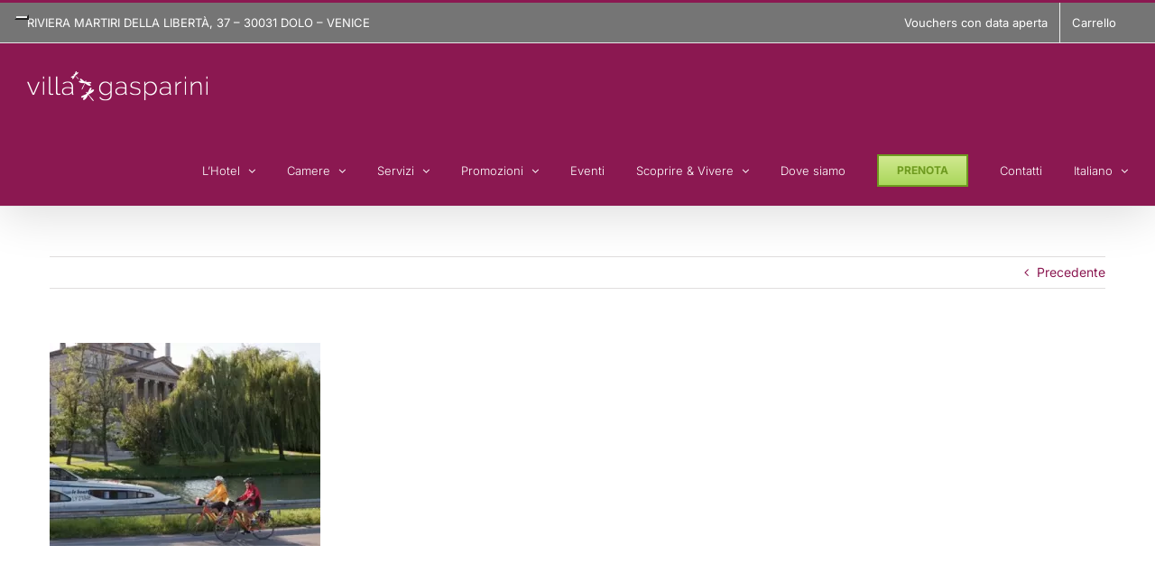

--- FILE ---
content_type: text/html; charset=utf-8
request_url: https://www.google.com/recaptcha/api2/anchor?ar=1&k=6LfVmB4TAAAAAA70AOlWeWesT_kq-YUhtVUHuiyo&co=aHR0cHM6Ly93d3cudmlsbGFnYXNwYXJpbmkuY29tOjQ0Mw..&hl=it&v=PoyoqOPhxBO7pBk68S4YbpHZ&theme=light&size=normal&anchor-ms=20000&execute-ms=30000&cb=1gmfy4c6nfi3
body_size: 49493
content:
<!DOCTYPE HTML><html dir="ltr" lang="it"><head><meta http-equiv="Content-Type" content="text/html; charset=UTF-8">
<meta http-equiv="X-UA-Compatible" content="IE=edge">
<title>reCAPTCHA</title>
<style type="text/css">
/* cyrillic-ext */
@font-face {
  font-family: 'Roboto';
  font-style: normal;
  font-weight: 400;
  font-stretch: 100%;
  src: url(//fonts.gstatic.com/s/roboto/v48/KFO7CnqEu92Fr1ME7kSn66aGLdTylUAMa3GUBHMdazTgWw.woff2) format('woff2');
  unicode-range: U+0460-052F, U+1C80-1C8A, U+20B4, U+2DE0-2DFF, U+A640-A69F, U+FE2E-FE2F;
}
/* cyrillic */
@font-face {
  font-family: 'Roboto';
  font-style: normal;
  font-weight: 400;
  font-stretch: 100%;
  src: url(//fonts.gstatic.com/s/roboto/v48/KFO7CnqEu92Fr1ME7kSn66aGLdTylUAMa3iUBHMdazTgWw.woff2) format('woff2');
  unicode-range: U+0301, U+0400-045F, U+0490-0491, U+04B0-04B1, U+2116;
}
/* greek-ext */
@font-face {
  font-family: 'Roboto';
  font-style: normal;
  font-weight: 400;
  font-stretch: 100%;
  src: url(//fonts.gstatic.com/s/roboto/v48/KFO7CnqEu92Fr1ME7kSn66aGLdTylUAMa3CUBHMdazTgWw.woff2) format('woff2');
  unicode-range: U+1F00-1FFF;
}
/* greek */
@font-face {
  font-family: 'Roboto';
  font-style: normal;
  font-weight: 400;
  font-stretch: 100%;
  src: url(//fonts.gstatic.com/s/roboto/v48/KFO7CnqEu92Fr1ME7kSn66aGLdTylUAMa3-UBHMdazTgWw.woff2) format('woff2');
  unicode-range: U+0370-0377, U+037A-037F, U+0384-038A, U+038C, U+038E-03A1, U+03A3-03FF;
}
/* math */
@font-face {
  font-family: 'Roboto';
  font-style: normal;
  font-weight: 400;
  font-stretch: 100%;
  src: url(//fonts.gstatic.com/s/roboto/v48/KFO7CnqEu92Fr1ME7kSn66aGLdTylUAMawCUBHMdazTgWw.woff2) format('woff2');
  unicode-range: U+0302-0303, U+0305, U+0307-0308, U+0310, U+0312, U+0315, U+031A, U+0326-0327, U+032C, U+032F-0330, U+0332-0333, U+0338, U+033A, U+0346, U+034D, U+0391-03A1, U+03A3-03A9, U+03B1-03C9, U+03D1, U+03D5-03D6, U+03F0-03F1, U+03F4-03F5, U+2016-2017, U+2034-2038, U+203C, U+2040, U+2043, U+2047, U+2050, U+2057, U+205F, U+2070-2071, U+2074-208E, U+2090-209C, U+20D0-20DC, U+20E1, U+20E5-20EF, U+2100-2112, U+2114-2115, U+2117-2121, U+2123-214F, U+2190, U+2192, U+2194-21AE, U+21B0-21E5, U+21F1-21F2, U+21F4-2211, U+2213-2214, U+2216-22FF, U+2308-230B, U+2310, U+2319, U+231C-2321, U+2336-237A, U+237C, U+2395, U+239B-23B7, U+23D0, U+23DC-23E1, U+2474-2475, U+25AF, U+25B3, U+25B7, U+25BD, U+25C1, U+25CA, U+25CC, U+25FB, U+266D-266F, U+27C0-27FF, U+2900-2AFF, U+2B0E-2B11, U+2B30-2B4C, U+2BFE, U+3030, U+FF5B, U+FF5D, U+1D400-1D7FF, U+1EE00-1EEFF;
}
/* symbols */
@font-face {
  font-family: 'Roboto';
  font-style: normal;
  font-weight: 400;
  font-stretch: 100%;
  src: url(//fonts.gstatic.com/s/roboto/v48/KFO7CnqEu92Fr1ME7kSn66aGLdTylUAMaxKUBHMdazTgWw.woff2) format('woff2');
  unicode-range: U+0001-000C, U+000E-001F, U+007F-009F, U+20DD-20E0, U+20E2-20E4, U+2150-218F, U+2190, U+2192, U+2194-2199, U+21AF, U+21E6-21F0, U+21F3, U+2218-2219, U+2299, U+22C4-22C6, U+2300-243F, U+2440-244A, U+2460-24FF, U+25A0-27BF, U+2800-28FF, U+2921-2922, U+2981, U+29BF, U+29EB, U+2B00-2BFF, U+4DC0-4DFF, U+FFF9-FFFB, U+10140-1018E, U+10190-1019C, U+101A0, U+101D0-101FD, U+102E0-102FB, U+10E60-10E7E, U+1D2C0-1D2D3, U+1D2E0-1D37F, U+1F000-1F0FF, U+1F100-1F1AD, U+1F1E6-1F1FF, U+1F30D-1F30F, U+1F315, U+1F31C, U+1F31E, U+1F320-1F32C, U+1F336, U+1F378, U+1F37D, U+1F382, U+1F393-1F39F, U+1F3A7-1F3A8, U+1F3AC-1F3AF, U+1F3C2, U+1F3C4-1F3C6, U+1F3CA-1F3CE, U+1F3D4-1F3E0, U+1F3ED, U+1F3F1-1F3F3, U+1F3F5-1F3F7, U+1F408, U+1F415, U+1F41F, U+1F426, U+1F43F, U+1F441-1F442, U+1F444, U+1F446-1F449, U+1F44C-1F44E, U+1F453, U+1F46A, U+1F47D, U+1F4A3, U+1F4B0, U+1F4B3, U+1F4B9, U+1F4BB, U+1F4BF, U+1F4C8-1F4CB, U+1F4D6, U+1F4DA, U+1F4DF, U+1F4E3-1F4E6, U+1F4EA-1F4ED, U+1F4F7, U+1F4F9-1F4FB, U+1F4FD-1F4FE, U+1F503, U+1F507-1F50B, U+1F50D, U+1F512-1F513, U+1F53E-1F54A, U+1F54F-1F5FA, U+1F610, U+1F650-1F67F, U+1F687, U+1F68D, U+1F691, U+1F694, U+1F698, U+1F6AD, U+1F6B2, U+1F6B9-1F6BA, U+1F6BC, U+1F6C6-1F6CF, U+1F6D3-1F6D7, U+1F6E0-1F6EA, U+1F6F0-1F6F3, U+1F6F7-1F6FC, U+1F700-1F7FF, U+1F800-1F80B, U+1F810-1F847, U+1F850-1F859, U+1F860-1F887, U+1F890-1F8AD, U+1F8B0-1F8BB, U+1F8C0-1F8C1, U+1F900-1F90B, U+1F93B, U+1F946, U+1F984, U+1F996, U+1F9E9, U+1FA00-1FA6F, U+1FA70-1FA7C, U+1FA80-1FA89, U+1FA8F-1FAC6, U+1FACE-1FADC, U+1FADF-1FAE9, U+1FAF0-1FAF8, U+1FB00-1FBFF;
}
/* vietnamese */
@font-face {
  font-family: 'Roboto';
  font-style: normal;
  font-weight: 400;
  font-stretch: 100%;
  src: url(//fonts.gstatic.com/s/roboto/v48/KFO7CnqEu92Fr1ME7kSn66aGLdTylUAMa3OUBHMdazTgWw.woff2) format('woff2');
  unicode-range: U+0102-0103, U+0110-0111, U+0128-0129, U+0168-0169, U+01A0-01A1, U+01AF-01B0, U+0300-0301, U+0303-0304, U+0308-0309, U+0323, U+0329, U+1EA0-1EF9, U+20AB;
}
/* latin-ext */
@font-face {
  font-family: 'Roboto';
  font-style: normal;
  font-weight: 400;
  font-stretch: 100%;
  src: url(//fonts.gstatic.com/s/roboto/v48/KFO7CnqEu92Fr1ME7kSn66aGLdTylUAMa3KUBHMdazTgWw.woff2) format('woff2');
  unicode-range: U+0100-02BA, U+02BD-02C5, U+02C7-02CC, U+02CE-02D7, U+02DD-02FF, U+0304, U+0308, U+0329, U+1D00-1DBF, U+1E00-1E9F, U+1EF2-1EFF, U+2020, U+20A0-20AB, U+20AD-20C0, U+2113, U+2C60-2C7F, U+A720-A7FF;
}
/* latin */
@font-face {
  font-family: 'Roboto';
  font-style: normal;
  font-weight: 400;
  font-stretch: 100%;
  src: url(//fonts.gstatic.com/s/roboto/v48/KFO7CnqEu92Fr1ME7kSn66aGLdTylUAMa3yUBHMdazQ.woff2) format('woff2');
  unicode-range: U+0000-00FF, U+0131, U+0152-0153, U+02BB-02BC, U+02C6, U+02DA, U+02DC, U+0304, U+0308, U+0329, U+2000-206F, U+20AC, U+2122, U+2191, U+2193, U+2212, U+2215, U+FEFF, U+FFFD;
}
/* cyrillic-ext */
@font-face {
  font-family: 'Roboto';
  font-style: normal;
  font-weight: 500;
  font-stretch: 100%;
  src: url(//fonts.gstatic.com/s/roboto/v48/KFO7CnqEu92Fr1ME7kSn66aGLdTylUAMa3GUBHMdazTgWw.woff2) format('woff2');
  unicode-range: U+0460-052F, U+1C80-1C8A, U+20B4, U+2DE0-2DFF, U+A640-A69F, U+FE2E-FE2F;
}
/* cyrillic */
@font-face {
  font-family: 'Roboto';
  font-style: normal;
  font-weight: 500;
  font-stretch: 100%;
  src: url(//fonts.gstatic.com/s/roboto/v48/KFO7CnqEu92Fr1ME7kSn66aGLdTylUAMa3iUBHMdazTgWw.woff2) format('woff2');
  unicode-range: U+0301, U+0400-045F, U+0490-0491, U+04B0-04B1, U+2116;
}
/* greek-ext */
@font-face {
  font-family: 'Roboto';
  font-style: normal;
  font-weight: 500;
  font-stretch: 100%;
  src: url(//fonts.gstatic.com/s/roboto/v48/KFO7CnqEu92Fr1ME7kSn66aGLdTylUAMa3CUBHMdazTgWw.woff2) format('woff2');
  unicode-range: U+1F00-1FFF;
}
/* greek */
@font-face {
  font-family: 'Roboto';
  font-style: normal;
  font-weight: 500;
  font-stretch: 100%;
  src: url(//fonts.gstatic.com/s/roboto/v48/KFO7CnqEu92Fr1ME7kSn66aGLdTylUAMa3-UBHMdazTgWw.woff2) format('woff2');
  unicode-range: U+0370-0377, U+037A-037F, U+0384-038A, U+038C, U+038E-03A1, U+03A3-03FF;
}
/* math */
@font-face {
  font-family: 'Roboto';
  font-style: normal;
  font-weight: 500;
  font-stretch: 100%;
  src: url(//fonts.gstatic.com/s/roboto/v48/KFO7CnqEu92Fr1ME7kSn66aGLdTylUAMawCUBHMdazTgWw.woff2) format('woff2');
  unicode-range: U+0302-0303, U+0305, U+0307-0308, U+0310, U+0312, U+0315, U+031A, U+0326-0327, U+032C, U+032F-0330, U+0332-0333, U+0338, U+033A, U+0346, U+034D, U+0391-03A1, U+03A3-03A9, U+03B1-03C9, U+03D1, U+03D5-03D6, U+03F0-03F1, U+03F4-03F5, U+2016-2017, U+2034-2038, U+203C, U+2040, U+2043, U+2047, U+2050, U+2057, U+205F, U+2070-2071, U+2074-208E, U+2090-209C, U+20D0-20DC, U+20E1, U+20E5-20EF, U+2100-2112, U+2114-2115, U+2117-2121, U+2123-214F, U+2190, U+2192, U+2194-21AE, U+21B0-21E5, U+21F1-21F2, U+21F4-2211, U+2213-2214, U+2216-22FF, U+2308-230B, U+2310, U+2319, U+231C-2321, U+2336-237A, U+237C, U+2395, U+239B-23B7, U+23D0, U+23DC-23E1, U+2474-2475, U+25AF, U+25B3, U+25B7, U+25BD, U+25C1, U+25CA, U+25CC, U+25FB, U+266D-266F, U+27C0-27FF, U+2900-2AFF, U+2B0E-2B11, U+2B30-2B4C, U+2BFE, U+3030, U+FF5B, U+FF5D, U+1D400-1D7FF, U+1EE00-1EEFF;
}
/* symbols */
@font-face {
  font-family: 'Roboto';
  font-style: normal;
  font-weight: 500;
  font-stretch: 100%;
  src: url(//fonts.gstatic.com/s/roboto/v48/KFO7CnqEu92Fr1ME7kSn66aGLdTylUAMaxKUBHMdazTgWw.woff2) format('woff2');
  unicode-range: U+0001-000C, U+000E-001F, U+007F-009F, U+20DD-20E0, U+20E2-20E4, U+2150-218F, U+2190, U+2192, U+2194-2199, U+21AF, U+21E6-21F0, U+21F3, U+2218-2219, U+2299, U+22C4-22C6, U+2300-243F, U+2440-244A, U+2460-24FF, U+25A0-27BF, U+2800-28FF, U+2921-2922, U+2981, U+29BF, U+29EB, U+2B00-2BFF, U+4DC0-4DFF, U+FFF9-FFFB, U+10140-1018E, U+10190-1019C, U+101A0, U+101D0-101FD, U+102E0-102FB, U+10E60-10E7E, U+1D2C0-1D2D3, U+1D2E0-1D37F, U+1F000-1F0FF, U+1F100-1F1AD, U+1F1E6-1F1FF, U+1F30D-1F30F, U+1F315, U+1F31C, U+1F31E, U+1F320-1F32C, U+1F336, U+1F378, U+1F37D, U+1F382, U+1F393-1F39F, U+1F3A7-1F3A8, U+1F3AC-1F3AF, U+1F3C2, U+1F3C4-1F3C6, U+1F3CA-1F3CE, U+1F3D4-1F3E0, U+1F3ED, U+1F3F1-1F3F3, U+1F3F5-1F3F7, U+1F408, U+1F415, U+1F41F, U+1F426, U+1F43F, U+1F441-1F442, U+1F444, U+1F446-1F449, U+1F44C-1F44E, U+1F453, U+1F46A, U+1F47D, U+1F4A3, U+1F4B0, U+1F4B3, U+1F4B9, U+1F4BB, U+1F4BF, U+1F4C8-1F4CB, U+1F4D6, U+1F4DA, U+1F4DF, U+1F4E3-1F4E6, U+1F4EA-1F4ED, U+1F4F7, U+1F4F9-1F4FB, U+1F4FD-1F4FE, U+1F503, U+1F507-1F50B, U+1F50D, U+1F512-1F513, U+1F53E-1F54A, U+1F54F-1F5FA, U+1F610, U+1F650-1F67F, U+1F687, U+1F68D, U+1F691, U+1F694, U+1F698, U+1F6AD, U+1F6B2, U+1F6B9-1F6BA, U+1F6BC, U+1F6C6-1F6CF, U+1F6D3-1F6D7, U+1F6E0-1F6EA, U+1F6F0-1F6F3, U+1F6F7-1F6FC, U+1F700-1F7FF, U+1F800-1F80B, U+1F810-1F847, U+1F850-1F859, U+1F860-1F887, U+1F890-1F8AD, U+1F8B0-1F8BB, U+1F8C0-1F8C1, U+1F900-1F90B, U+1F93B, U+1F946, U+1F984, U+1F996, U+1F9E9, U+1FA00-1FA6F, U+1FA70-1FA7C, U+1FA80-1FA89, U+1FA8F-1FAC6, U+1FACE-1FADC, U+1FADF-1FAE9, U+1FAF0-1FAF8, U+1FB00-1FBFF;
}
/* vietnamese */
@font-face {
  font-family: 'Roboto';
  font-style: normal;
  font-weight: 500;
  font-stretch: 100%;
  src: url(//fonts.gstatic.com/s/roboto/v48/KFO7CnqEu92Fr1ME7kSn66aGLdTylUAMa3OUBHMdazTgWw.woff2) format('woff2');
  unicode-range: U+0102-0103, U+0110-0111, U+0128-0129, U+0168-0169, U+01A0-01A1, U+01AF-01B0, U+0300-0301, U+0303-0304, U+0308-0309, U+0323, U+0329, U+1EA0-1EF9, U+20AB;
}
/* latin-ext */
@font-face {
  font-family: 'Roboto';
  font-style: normal;
  font-weight: 500;
  font-stretch: 100%;
  src: url(//fonts.gstatic.com/s/roboto/v48/KFO7CnqEu92Fr1ME7kSn66aGLdTylUAMa3KUBHMdazTgWw.woff2) format('woff2');
  unicode-range: U+0100-02BA, U+02BD-02C5, U+02C7-02CC, U+02CE-02D7, U+02DD-02FF, U+0304, U+0308, U+0329, U+1D00-1DBF, U+1E00-1E9F, U+1EF2-1EFF, U+2020, U+20A0-20AB, U+20AD-20C0, U+2113, U+2C60-2C7F, U+A720-A7FF;
}
/* latin */
@font-face {
  font-family: 'Roboto';
  font-style: normal;
  font-weight: 500;
  font-stretch: 100%;
  src: url(//fonts.gstatic.com/s/roboto/v48/KFO7CnqEu92Fr1ME7kSn66aGLdTylUAMa3yUBHMdazQ.woff2) format('woff2');
  unicode-range: U+0000-00FF, U+0131, U+0152-0153, U+02BB-02BC, U+02C6, U+02DA, U+02DC, U+0304, U+0308, U+0329, U+2000-206F, U+20AC, U+2122, U+2191, U+2193, U+2212, U+2215, U+FEFF, U+FFFD;
}
/* cyrillic-ext */
@font-face {
  font-family: 'Roboto';
  font-style: normal;
  font-weight: 900;
  font-stretch: 100%;
  src: url(//fonts.gstatic.com/s/roboto/v48/KFO7CnqEu92Fr1ME7kSn66aGLdTylUAMa3GUBHMdazTgWw.woff2) format('woff2');
  unicode-range: U+0460-052F, U+1C80-1C8A, U+20B4, U+2DE0-2DFF, U+A640-A69F, U+FE2E-FE2F;
}
/* cyrillic */
@font-face {
  font-family: 'Roboto';
  font-style: normal;
  font-weight: 900;
  font-stretch: 100%;
  src: url(//fonts.gstatic.com/s/roboto/v48/KFO7CnqEu92Fr1ME7kSn66aGLdTylUAMa3iUBHMdazTgWw.woff2) format('woff2');
  unicode-range: U+0301, U+0400-045F, U+0490-0491, U+04B0-04B1, U+2116;
}
/* greek-ext */
@font-face {
  font-family: 'Roboto';
  font-style: normal;
  font-weight: 900;
  font-stretch: 100%;
  src: url(//fonts.gstatic.com/s/roboto/v48/KFO7CnqEu92Fr1ME7kSn66aGLdTylUAMa3CUBHMdazTgWw.woff2) format('woff2');
  unicode-range: U+1F00-1FFF;
}
/* greek */
@font-face {
  font-family: 'Roboto';
  font-style: normal;
  font-weight: 900;
  font-stretch: 100%;
  src: url(//fonts.gstatic.com/s/roboto/v48/KFO7CnqEu92Fr1ME7kSn66aGLdTylUAMa3-UBHMdazTgWw.woff2) format('woff2');
  unicode-range: U+0370-0377, U+037A-037F, U+0384-038A, U+038C, U+038E-03A1, U+03A3-03FF;
}
/* math */
@font-face {
  font-family: 'Roboto';
  font-style: normal;
  font-weight: 900;
  font-stretch: 100%;
  src: url(//fonts.gstatic.com/s/roboto/v48/KFO7CnqEu92Fr1ME7kSn66aGLdTylUAMawCUBHMdazTgWw.woff2) format('woff2');
  unicode-range: U+0302-0303, U+0305, U+0307-0308, U+0310, U+0312, U+0315, U+031A, U+0326-0327, U+032C, U+032F-0330, U+0332-0333, U+0338, U+033A, U+0346, U+034D, U+0391-03A1, U+03A3-03A9, U+03B1-03C9, U+03D1, U+03D5-03D6, U+03F0-03F1, U+03F4-03F5, U+2016-2017, U+2034-2038, U+203C, U+2040, U+2043, U+2047, U+2050, U+2057, U+205F, U+2070-2071, U+2074-208E, U+2090-209C, U+20D0-20DC, U+20E1, U+20E5-20EF, U+2100-2112, U+2114-2115, U+2117-2121, U+2123-214F, U+2190, U+2192, U+2194-21AE, U+21B0-21E5, U+21F1-21F2, U+21F4-2211, U+2213-2214, U+2216-22FF, U+2308-230B, U+2310, U+2319, U+231C-2321, U+2336-237A, U+237C, U+2395, U+239B-23B7, U+23D0, U+23DC-23E1, U+2474-2475, U+25AF, U+25B3, U+25B7, U+25BD, U+25C1, U+25CA, U+25CC, U+25FB, U+266D-266F, U+27C0-27FF, U+2900-2AFF, U+2B0E-2B11, U+2B30-2B4C, U+2BFE, U+3030, U+FF5B, U+FF5D, U+1D400-1D7FF, U+1EE00-1EEFF;
}
/* symbols */
@font-face {
  font-family: 'Roboto';
  font-style: normal;
  font-weight: 900;
  font-stretch: 100%;
  src: url(//fonts.gstatic.com/s/roboto/v48/KFO7CnqEu92Fr1ME7kSn66aGLdTylUAMaxKUBHMdazTgWw.woff2) format('woff2');
  unicode-range: U+0001-000C, U+000E-001F, U+007F-009F, U+20DD-20E0, U+20E2-20E4, U+2150-218F, U+2190, U+2192, U+2194-2199, U+21AF, U+21E6-21F0, U+21F3, U+2218-2219, U+2299, U+22C4-22C6, U+2300-243F, U+2440-244A, U+2460-24FF, U+25A0-27BF, U+2800-28FF, U+2921-2922, U+2981, U+29BF, U+29EB, U+2B00-2BFF, U+4DC0-4DFF, U+FFF9-FFFB, U+10140-1018E, U+10190-1019C, U+101A0, U+101D0-101FD, U+102E0-102FB, U+10E60-10E7E, U+1D2C0-1D2D3, U+1D2E0-1D37F, U+1F000-1F0FF, U+1F100-1F1AD, U+1F1E6-1F1FF, U+1F30D-1F30F, U+1F315, U+1F31C, U+1F31E, U+1F320-1F32C, U+1F336, U+1F378, U+1F37D, U+1F382, U+1F393-1F39F, U+1F3A7-1F3A8, U+1F3AC-1F3AF, U+1F3C2, U+1F3C4-1F3C6, U+1F3CA-1F3CE, U+1F3D4-1F3E0, U+1F3ED, U+1F3F1-1F3F3, U+1F3F5-1F3F7, U+1F408, U+1F415, U+1F41F, U+1F426, U+1F43F, U+1F441-1F442, U+1F444, U+1F446-1F449, U+1F44C-1F44E, U+1F453, U+1F46A, U+1F47D, U+1F4A3, U+1F4B0, U+1F4B3, U+1F4B9, U+1F4BB, U+1F4BF, U+1F4C8-1F4CB, U+1F4D6, U+1F4DA, U+1F4DF, U+1F4E3-1F4E6, U+1F4EA-1F4ED, U+1F4F7, U+1F4F9-1F4FB, U+1F4FD-1F4FE, U+1F503, U+1F507-1F50B, U+1F50D, U+1F512-1F513, U+1F53E-1F54A, U+1F54F-1F5FA, U+1F610, U+1F650-1F67F, U+1F687, U+1F68D, U+1F691, U+1F694, U+1F698, U+1F6AD, U+1F6B2, U+1F6B9-1F6BA, U+1F6BC, U+1F6C6-1F6CF, U+1F6D3-1F6D7, U+1F6E0-1F6EA, U+1F6F0-1F6F3, U+1F6F7-1F6FC, U+1F700-1F7FF, U+1F800-1F80B, U+1F810-1F847, U+1F850-1F859, U+1F860-1F887, U+1F890-1F8AD, U+1F8B0-1F8BB, U+1F8C0-1F8C1, U+1F900-1F90B, U+1F93B, U+1F946, U+1F984, U+1F996, U+1F9E9, U+1FA00-1FA6F, U+1FA70-1FA7C, U+1FA80-1FA89, U+1FA8F-1FAC6, U+1FACE-1FADC, U+1FADF-1FAE9, U+1FAF0-1FAF8, U+1FB00-1FBFF;
}
/* vietnamese */
@font-face {
  font-family: 'Roboto';
  font-style: normal;
  font-weight: 900;
  font-stretch: 100%;
  src: url(//fonts.gstatic.com/s/roboto/v48/KFO7CnqEu92Fr1ME7kSn66aGLdTylUAMa3OUBHMdazTgWw.woff2) format('woff2');
  unicode-range: U+0102-0103, U+0110-0111, U+0128-0129, U+0168-0169, U+01A0-01A1, U+01AF-01B0, U+0300-0301, U+0303-0304, U+0308-0309, U+0323, U+0329, U+1EA0-1EF9, U+20AB;
}
/* latin-ext */
@font-face {
  font-family: 'Roboto';
  font-style: normal;
  font-weight: 900;
  font-stretch: 100%;
  src: url(//fonts.gstatic.com/s/roboto/v48/KFO7CnqEu92Fr1ME7kSn66aGLdTylUAMa3KUBHMdazTgWw.woff2) format('woff2');
  unicode-range: U+0100-02BA, U+02BD-02C5, U+02C7-02CC, U+02CE-02D7, U+02DD-02FF, U+0304, U+0308, U+0329, U+1D00-1DBF, U+1E00-1E9F, U+1EF2-1EFF, U+2020, U+20A0-20AB, U+20AD-20C0, U+2113, U+2C60-2C7F, U+A720-A7FF;
}
/* latin */
@font-face {
  font-family: 'Roboto';
  font-style: normal;
  font-weight: 900;
  font-stretch: 100%;
  src: url(//fonts.gstatic.com/s/roboto/v48/KFO7CnqEu92Fr1ME7kSn66aGLdTylUAMa3yUBHMdazQ.woff2) format('woff2');
  unicode-range: U+0000-00FF, U+0131, U+0152-0153, U+02BB-02BC, U+02C6, U+02DA, U+02DC, U+0304, U+0308, U+0329, U+2000-206F, U+20AC, U+2122, U+2191, U+2193, U+2212, U+2215, U+FEFF, U+FFFD;
}

</style>
<link rel="stylesheet" type="text/css" href="https://www.gstatic.com/recaptcha/releases/PoyoqOPhxBO7pBk68S4YbpHZ/styles__ltr.css">
<script nonce="YJm1fJm8D4lq0QQLRkQRHw" type="text/javascript">window['__recaptcha_api'] = 'https://www.google.com/recaptcha/api2/';</script>
<script type="text/javascript" src="https://www.gstatic.com/recaptcha/releases/PoyoqOPhxBO7pBk68S4YbpHZ/recaptcha__it.js" nonce="YJm1fJm8D4lq0QQLRkQRHw">
      
    </script></head>
<body><div id="rc-anchor-alert" class="rc-anchor-alert"></div>
<input type="hidden" id="recaptcha-token" value="[base64]">
<script type="text/javascript" nonce="YJm1fJm8D4lq0QQLRkQRHw">
      recaptcha.anchor.Main.init("[\x22ainput\x22,[\x22bgdata\x22,\x22\x22,\[base64]/[base64]/MjU1Ong/[base64]/[base64]/[base64]/[base64]/[base64]/[base64]/[base64]/[base64]/[base64]/[base64]/[base64]/[base64]/[base64]/[base64]/[base64]\\u003d\x22,\[base64]\x22,\x22b04sasKhwqrDiXHDhAQxw4nCt3/Dg8Onf8KZwrN5wrnDjcKBwropwp7CisKyw610w4hmwrLDvMOAw4/CpQbDhxrCv8OobTTCqcKpFMOgwqfCvEjDgcK9w4xNf8Kvw4UJA8OMX8K7woY1PcKQw6PDnsOwRDjClHHDoVYUwqsQW19aNRTDin3Co8O4CQtRw4Euwrlrw7vDh8KAw4kKOcKsw6p5wp8JwqnCsTPDj23CvMKRw5HDr1/Cj8Ouwo7CqyDCosOzR8K0Cx7ClQnCtUfDpMO3KkRLwpjDjcOqw6ZiRhNOwqrDpWfDkMK2ayTCtMO/w5TCpsKUwo7CusK7wrswwo/CvEvCognCvVDDl8KgKBrDgMKzGsO+dMOUC1lWw4zCjU3DpDcRw4zCvMOCwoVfFcKYPyBJAsKsw5UAwoPChsOZJsKzYRpDwpvDq23DjkQoJDXDgsOYwp5dw55Mwr/CoU3CqcOpWcOMwr4oE8OTHMKkw4XDq3EzCcOnU0zCrjXDtT8TQsOyw6bDjnEyeMK+wrFQJsO6UgjCsMKLFsK3QMK5EwTCusOcP8OJC1gkTTPDucK4CsKpwrZdJlZNw6EoUMKCw4vDgMOqE8KpwoNdTHvDh3fCvH94LsKBBcO7w5HDiw/[base64]/CucO0Zj3CpjYvwoLCocKPWCfDhg4mwqnDnsKNw6nDucKpwrsnwql2MmEzDMOSw53DpTHCu0ZKeAfDj8OXW8O2wpvDqMKLw4DCjcOdw63CvSUIwqRyKcKnb8Oww7LClkUxwokyacKAAsOOw7TDrMO/wph4E8Khw5cwCcKLQSxww6XCiMOGwqXDv1EcY35naMKCwqnDhx12w5YpdsOCwo03Z8KFw5/DoUNiwqxAwolXwqglwrTCgGrDisKfKijCpU/DrcOBDGTCj8K+fj3CicOEY2AmwojCrFrDksOKTMK8bD3CoMKpw4zCqcKBwqLDlwsBU1V4WcKMOHNNwptJJcOcwr1ON2xFw6/DugUvCTBtw5LDr8KsAsOcw4FGw4dWw7FuwqbDvFFlPRR0FC9UIWfCvcONaHAWA37DknTDtjXDisOPHXwXIG4HScKDwqHDr1JJGDNvw5bCnsOBYcOtw54rXMO/HXINI3HCjcKqEBbCoQF9acKIw4nCh8KMMcK4HcOtBSvDtsO4wrXDuiXDkE5pUMKDwojDrcOLw55pw5waw7vCqk3DjBZSOMOWwqfCv8KwNDRTaMKqw4Z8w7vDoHXCjsKlVGc/w5ImwpdIV8KabCMQe8OEfsOZw6fCuzBkwql6wo3CkWkxwroNw5vCucKLWcKHw5vDuys9w4NzGxsIw47Dl8KUw4/DmsK5bUzDnF3CuMKjTS0UGVTDj8KyDMO+Wk5yahobP0XDlMOrA3MVBH9NwqXCojHDusKjw4lrw5jCk34nwr1NwoZZYnDDksO/FsOuwo/CsMK6W8OYTsOSMh1OLi54PQp7wpvClEvCqX8DNhXDisO7HFrCrsKHVHrCuDcUfsK9YDPDq8KiwojDlGowV8KaVcOdwp81wozDscKcSB8VwpDChsOBwqgAQSPCvMKAw7N7w5XDmcO/LsOlewF7wrXCkMODw6lbwrbCu2zCi1YvesO1wpwJKlQSAMKhccO4wrLDvsOYw47DpcK1w4tEwrjCuMKgQcKSVMKbWirCnMOZwpVcwpckwrgmaB7CkznCsBQvHMORMCrDsMKVH8KvdkDCrsOrJMOLc3bDhMOGWC7DvCHDgMK/I8K9CWHDssKST0UrWmtXZ8OOEQs3w5oWSMKqw6Zuw7rCpFIrw6jCssKAw5bDgMKLFsK+LHUSZCIdQRfDkMOXam5+NMKXTgvChsKiw7TDtFI/w6HCisO6Zy4Yw6xAMsKKWMKUTi/CgcOAwqEqNGrDhsOPAMKfw5A9wonDtxnCoQXDnQBVw7QCwqjDlsO+wrwlKGvDvMOAwpLDpDxvw6TDgsK/[base64]/CvVAOw5lBwr/CrMKyc8KcLsKXwpxTw7g3H0hoMhnDo8OFwr3DhMK4Tm5aV8OTGD9WwptnHnEhOMOITMOqHQ3CqWHCkS9gwpbClWPDkCrCn0taw6F7RR0WK8K/esKRGRhxGxNcNMO0wrLDuhXDgMOlw5/DvUjChcKMwpEKOXDCisKqKsKAVlBdw7xQwqvCtsKmwqDCosKUw717b8Oqw5ZJTMOLE3ZObkPCiXvCpivDgcK9wojCk8KmwrfCswloIsOTbC3Dl8KEwpZbH1jDq3XDs3nDuMK8wrXDhsOYw5hYHFDCnD/[base64]/[base64]/UMO4Wi3CrBsXccK9NsOpRh8+w4rDk8K0Q8Oxw55JWGrDhUEgeW7DvsKIw6vDsB/Cjh/DhE/CucOTIxJvSMK0YAlUwrkUwpbClMOmYMK9N8KuJCJIwrfCgHEsB8KkwofCr8K9dcOKw5bDicOrGkAEF8KCL8ODwqjCulTDtsKhbXbCi8OlSBTDmcOFUQA0wplBwoYRwpbCi3bDvMO/[base64]/wrvDmMK2wpXDvnN0w6cgw6XCsDjCokrCkWjCuFnDkMOcw4nDrMODGkVHwrAGwpDDg1TCqcKHwr7Dl0djIF/DusO5RmkwF8KDeFkfwobDoSbCqMKHCFbCnMOjKMOkw43Cl8OkwpbDmMK+wrTDl3NDwqEDJsKpw4JFwpJ6wofCnFbDpcO2SwrCqMOkXnbDi8Oqcmd/CcONbMKuwo3CusOKw7vDg3ABIUjDn8Klwr1/wqXDi0XCucOuw6rDuMOzwogXw53DpsOQZX/DjBhyJhPDhhR3w7pfEFPDnCjDuMOvOA/DmMKBw5cCL3BIJcKIBcKLw5/[base64]/fMKdw5/Dlk/CrmvDjl5hC8KMw6/DmcOSwrfDosKyUsKSwp3CvWM4LXDCun/[base64]/B8Opw43DpMOvwqDCtxN6w6TDpwtrw5TCscKDwrvCq1lKwpPCtnLCv8KTEcKiwpPCnEwHwo5XU0jCu8OZwowswrc5WUE4w4DDql87wphVworDpCA3YSVFw4s0wq/CvEUMw49Jw6HDnVbDu8O6ScOFw6/Dk8OSXMOuw61SWMKGwqRPwog0w5PDvMO5KEoOwqbCnMOewqEVw5XCoQvDlsKMFiPDnyRMwr/[base64]/wrBQw67DqsKrw6Nzw6FRRMKow4LDpUvCsx1EwqDDmMO+I8K4w7p2NV/DkwfCv8OLQcO4LsOlbBjCsXdkCsO4w6vDp8OzwoBvwq/Cs8KoPsKLDCxbKMK+OQFHYF7Cs8Kxw5R3wrrDmyTDncKfY8K2w70CRcKpw6bCqcKYAgvDjUPClcKQRsOiw6vCpivCjCISAMOkJcK3wrfDt3rDuMK/wprChsKlwrwMPhTCs8OqMG0sScKxwpMSwqUPw7DCqQ5AwpskwpXDvic6TGMwWXrCnMOOZMK7cApRwqJgQcORw5UsEcKIw6Uxw6rCliQyWcKhSVByHMOqVkbCs0rCmMOnVSzDizslwrFWfTIAw5DDuw7Csw5pMUgKw5fDrTdgwpl4wpB1w5pND8KcwrrDi1TDvMOWw5/DhcOPw7hBLsKdwpkQw6M0wokBVcOiD8OKw5/[base64]/CocOcw5zCj13CqR3CscOLUBxsAsOXw4BewqPDjh1Lw5F0w69gL8OPw5swTjjCuMKswq1DwqceOMOZK8KmwppuwroSw5ZBwrbCkBLCrMOcTHXDmwBWw77CgsOKw7NrKhDDpcKsw55fwq5Zaz/Cu0x6w4PCl2lewpsDw5zCmDfDhMK3RzMIwpkdwq4Ua8OLw6Jbw7nDhsKCLhYWU0wCYAodFnbDisOfJ3NGw5bDlsOIw5jDlMKxwotHw5LCqcOXw4DDpsONDXtpw5FTI8OWw7nDmizDiMOjwqgUwoR8F8O/[base64]/wqhsXsOmOjdGK8K+SUNvwr4HwrvDq3d5fE7DgCXDp8K8MsKkwp/CpWJIScOnwoReXsOYAWLDuSgJJGgrNADCl8O/w57CvcKqwrHDpMOVfcKiX0Y9w4LCgC9hw4wrBcKZQ33CpcKUwpfCmcO6w6DDosORCsK7HcOuw4vCsTDDuMOHwq9SflN9woHDjsOBYcOXOcK0HcKywrgaEUEdYF5DQ13DkQ/DhGbChsKLwqrCgWbDkcOUZMKtU8OvchQZwqw0PFkewpI8wo3ClMOkwrpeS0DDm8OIworCnmvDtcOywrhtecOnw4FMHMOBQRHCoApiwo9eVWTDlgrClSLCnsO/K8KZJV3DpsOtwpDDnVUcw6jCicOWwpTCmsOxQsKjC3x/[base64]/ClMKpCcKyw5F3wo8Sw787wpbDtcKBw43Dp1kXKWrDksOvw7PDr8OswqTDqzd5wpNWw73DonnChcOZYMK/wp7DmsK9XsOxD08zEMO8wr7DuyXDs8OuQ8Knw7x/wrE1wrbCuMOvw6HCg0LCnMKjP8KLwo3DvsOKRMOFw7sOw4wXw65UOsKBwqxEwrgwR2zCjW3CpsOGDMOYw7DDlmLChFRBbXzDjcOew5bDmMKNw4fCvcO/[base64]/w6rDrGgOwrJGw49ywoJIMU4UwpjDo8K+DAd6w6p9Th8FCsKOasO1wo5SW0XDo8KmWEDCvSIaAsO5BETCusOlJsKfXCdCahTDs8K1b0RYw7nCvBrChMK4GgXDoMKcP05kw4F/w4wcw5QCw580SMKzCRzCisKVJsKfd1VPw4zDjQXCl8K+w7NnwoIVI8OIw6tqw51owo/Dk8OTwoRoPn5Dw7fDqsKbUMKGZhDCvhpTw7jCrcKNw6gBIiJtw7zDtsOpLiJcwoTCucKhQcKvwrnDiUFZJl3DucOULMKpwpLDiXvCk8O/w6HDisOGQm8ic8KMwpdxwqfCocKtwrnChQfDnsKtwqkqesOYw7BnEMKFwpspBMKHOMKuwoRUHcK3Z8Ojwo3DhHs/[base64]/[base64]/DkU9ywpnChcK7F0XCjUVKwrYNRcOyw6vDvhDCpMOdfQvDqsKWdlLDoMK2FyXChz/Dp0NiR8KJw6Jkw43DryzCi8KXwoTDosOCRcOzwq1kwqfDjsOXwpRywqDCqsKLT8Ouw4wMe8O5ZyZYwqDCncKFwotxCGfDimDCsyA+WjxOw6HCusO6wrnCnsKZecKsw6PDu2A5DsKiwpt4wqzCiMKtADPCnsKNwrTCqzYBw4/Cqntzw4UVfMKgw4AFNcOHUMK4B8O+AcO2w6rDpR/Cm8OCcmlOPFrDq8O0TMKPM147XxU1w7dVwrRJRcObw40aUApbHcOeQMKSw5XDhynDlMO1wpbCsEHDlQ/[base64]/Clh/CrRPCjMKYwpYVwo/Cl03CrcOiCMO3D2bDjcOtDMKQMMOsw7ULw6tUw58tTEfCp2fCqibDjcOyJQVJLiXDsk0AwrQ9bBrDvMKIeAQ0D8Kew5Zpw6vCuUnDmMK9w4tEwoDDhcK3wok/B8KdwrQ9w4/[base64]/Cp8KWEsKCwo7CnDQuw5XDqsOtfCkmwp0vTsO0w5BTw5LDiSfDlnbDnVDDkwcZw7lnLzHCi2/Dg8KSw6FtbC7DqcKIaz8CwqTChsOVw7vDsktXccOUw7dhw7gXYMOOLsO3GsKswpgTacOwLsKBEMOYwrrCtMOMSzsJKSZzcFhxwqFDw63ChsKyZcKHQ0/[base64]/[base64]/ChFDCsFfDi8OlN8KgRhZ8FkDDhQnDgcOLEHx1eTFWf2PCqjFEdV0Tw6nCsMKCJMKLPQgWw6TDvVzDmU7CicOEw7LCtzAgbsOMwpMyVsKfbw/ChxTCgMKxwqc5wp/DrG7CgsKNeUNFw5fDgcOkbcOhKsOuwrrDu1zCtmINc0LChcOHw6PDocK0PlDDiMO5wrvCikQaYVfCtsOtOcKRIi3Dh8O7BsOpFkLDisOOPcKMPAbDu8KrbMKBw7ogwq5AwobCuMKxAcK2wot7w7ZqIGfCjMOdVsKYwqDCiMOQwqBJw63Cj8K8YhsTwo3Dj8OXwoBQw5/Dn8Kjw5hDwpXCtmfDp1xtOBJGw5ECw67Cqn3CnibCvGtQd20NY8OiMMODwqrClhPDggnCjsOKVHMHWcKgci41w4g4VUQKwrUnwqjCiMKDw7fDlcOxVTZiw5XCk8Krw4N5EMKrHjDChsOlw7RDwo4ZYhLDsMOdDRN0KifDtg/CvSILw5hJwq5DPcOewqBZcMOXw7VdaMOHw6gMJAUYHFEgwozCrFEzeyHDl05RAcOWTgkiek4MezlDFMORw4LCqcK4w6Nfw68kSsOlPcO0wpMCwp3CnsOdIBsfEyDDo8OCw41PZcOxwp7Cqm1tw6/DlxHDlcKpJcKtw4w1HAkXDjhlwrUeYUjDscOTPMOQWsKpRMKPwrjDosOod2ZTOznCgsOPU1fCqiXDhko6wrxBCsOxw4BFwoDCmwVqw5nDjcOQwq4KFcKywq/CpX3DhMK/w5ByDgkLwp7CicK5wpjCrCV0XCMpal3Cj8K4w7LCrcO0wo0Jw7pww5/Dh8OPw51XNEfDqU/[base64]/Ck8OxwoLCkWjDkcOBwoAkGsOHB8KNUSrCrxzCpsKyD1DDk8KoMcK4D2bDt8OHPiQww53DtcOPJMOaYUHCuSHCi8KvwpTDh2cqfnwpwospwo8Tw7/CnnDDmMKWwpXDvxQXPxo3wr9VFwQoZG/[base64]/DlVPCgUvCmsO3wrZ0wpfDoTfCnCgbGMK1w6bChsOLAwDCjMO8w6URw5LCkD7ChsOGecO8wqnDn8K6woAuAMOpF8OYw6bDvD3CqcO8wrrCjU/DhRQwVMOOfMK/Z8KXw608wpTDnCcFFsOpw6TClVYuDsOVwovDpMO9fsKdw4LChMOpw6dpfXt9wrwyI8KGw6zDhxk8wpXDkVjCsxjCp8KFw4ITNcK3w5sRMxNcw53Ds1JgVnAaXcKTV8KHdBfCjnvCl2goKBdXw73Con0/FcKjN8KwZD7Dh31nEsKywrAAEcOiw6Z6SsK3wrvCrmkOX0lvNw04NsKPw4HDm8K+XsKSw5dLw4LCpzzCmilMw7HCn3rCnsOHwp0cwqzCi1LCuEpEwpY9w6/CrDUswpkVw7rClFvCgzZbKT0GSDopwrfCgsOSCcKFcGMJW8Ohw5zCtsOqw5vCmMOlwqAXeSnDozcjw7QoW8KcwofDkVTCnsKxwrgowpfCqsKxdgPCoMKUw6/DpFQhE2nCqcO+wrJgDT1CcsO3w63CkMOIDXQwwrXDrcK5w6XCssO1wrUyB8KqOMOxw5saw4PDp2V6aiRzAsK7TmTCmcO5X1JVwrzCucKpw5F8JTLDqATCncOnKMOIVAPCtzVbw4UIO3nDl8OYeMKqGnpRTcKxNE98woIzw5PCnMO0QTzCq3cDw4/Dv8OUwpsrwpTDsMKcwoXDj0TDswF/wq3DpcOewqwEG01gw79ww6oWw5HCnk5wWVzCpzzDsBBSIxk8OsOuGEU1wpU3dx9SHinDrlF4wqTDpsK3wp0hPxPCjkJ7wpJHw67Dqig1A8K4YydmwoR6LsOzw50Ww5TClgUlwq3DmsOHPQPCrxrDvGQzwqM9EcKPw7kZwr/CpsO5w6XCjgFqfsK2aMO2DgvCkjvDv8KPwqRITcO7wrRvSsObw7lywqhAA8KmB2LDilHCm8KKBQMJw74LHx7CuwJhwoPClMOpSMKQWcOXfsKEw5fCp8OKwp5Aw51+fwzDkm5FSmhcw6Q9ZsKKwqggwpXDoidJKcO/NwZ7fsOcw5HCtSxWw45Aa0rDvxnCkg3CtljDisKSd8KIwoMmDmB2w7Bmw7pTw4Jmb1fCrMKCHSnDk2N1CsK5wrrCiD1qWHrDgw3Cq8K3woV7wqI5KQVdfMKswptLw55zw41sbjwbS8K3wqBOw6/[base64]/[base64]/CpMOzd37DjcKLw4fDmRPDvMOMw4jDksKJAsKUwr3DhD0ocMOgw5Z5FEgPworDoxXDlC8hKB/[base64]/w4vCi8Ktw5LDtcOQL8KqFQ8Aw7RORFnClMO2wpd4wp/DnXPDmDTDksOfVcOLw6ctw6pWYG7CoG/[base64]/ChsOFw6/CrcKowopLLMOtwrLCu0XDkBDCm8OCw73Dt2XDi3caQ2gcw6kGBcK8IsOCw6FWw6cTwpXDpcOew74Hw6zDi14jw5AUZMKAJSnDgAJ6w7wYwoxEURTDhFRlwosZccKTwpNDGsKCwpIHw7wNMMK0UWk4fcKeA8K/IEY2w4teZ3jDlcKPCsK0wrjCtQzDpEDCucOFw5XDjgZubMO9w7vCqcOMXcO7wq16wofDm8OWRMOPXcORw63DncOCOFY6wpcmPcO8OsOww6vDqcKyFD0rc8KLcMO6w4YIwq3Dh8O7FMKiUsK2LnHDvsKuwrFUdMOfPjg/[base64]/[base64]/wrTDogjDm8OcQsOjNHMwflzCpsOiw4fDlcKhwofCsSjDgzMLwqkJBMK4wo7Dm2nCisKdWcOaegbDu8OwOGsgwrnDlcKJUBDCuysAw7DCjHEgcG5GQx1uwphgVwhqw4/CmDITfUnDgXTCjMKjwr1ow4fDnsOJEsOZwoYxwovChD1VwqfDg27ClglZw6dow5pzfcK6RsKFW8OXwrtDw4/[base64]/Dk8Onwq9Fd8OPW8KHwqwXw7svWsOcw7xswpvChMKnR3jDtMK4wplGw5FmwpPChcOgBVUVWcOOK8KRP03Dvi/DkcKywokuwq9lw4HCmBUgM1fCv8Kow7nDi8K+w5nCvnoTG0Ijw7Yow7DDoHpwCiLCqHjDv8O/w5vDkTbCrcOVJGbCnsKFdAzDlcOXw6kdQMO9w5vCsGjDl8OdHMKPVsOXwrbCi2PCjsKLZsOxw6nDjy97wpFIVMO8wqzDmVgDw5ggwrjCrG/Dggcqw6rCpmfChgAmQcKmC07CoX1RZsOaHWllHsKINsK2cCXCtx/Dl8O9T21Yw5dmw6ICCcKxwrTCmsKbViLClsOZw5Zfw6oFwrYlaBjChsOqwqZHwrnDqBXCrRbCl8OKF8O/ZSJkDhJQw7HDmxR1w63DqcKJwpjDi35LD2vCv8OlCcKiwo5DfUoAUMKcGsOVGytDcnTDscOXQ0Fiwqp/wrMCOcKgw5TCsMOLCcO0woAuTMOEwoXCs37CrTVLBg9QC8O6wqhJw5BMOkpUw5/CuGvCtsO3ccKcRTfCuMKAw704w5QPfsOGAkjDq3nDr8OnwrFqGcKCf1lQw5TCtcO0w5pmw5DDgsKObMOHTz9QwoxrAXNWwqpuwqbCvi/DjTDDmcKBw7rDpcKKSCLDssKfWmNGw4TCuTgBwoAiWAtuw6TDmcOFw4jDtcKmOMKwwq/CicK9fMOfS8OiPcOQwqkuZcO2LcKPI8ObMUTCsVzCoWnCksOWEEjCusKmaFfCq8OeEsOJb8KnBsOcwrrDoirDgMOGw5EVKsKMX8OzPEYiVsOnw7PCtsKTwro/wqfDrCXCusOmOm3DvcK0YUFMw5LDm8OCwooDwpnCghzCqcO8w4QfwrHCncKhHcKZw7R7UhoQB1XDoMKoPcKmw6/[base64]/w7IzwrfCkMO4a8KLHmPDm8Oow5zDlcOtKcKiQR7Dhw5oYsOtD0tEw6XDuFLDq8O/[base64]/[base64]/CjE9KwoLDkxUgXUfCrDVQw4c1w7DCtzR7w69uBA/CgcO+wo3DvljClMOYwrMIVMOhYcK2aiA/[base64]/Cq1Mhw6nDmDMSw44cwrPCgGQUaCfCgcOew4NhFMO1wpjDtkfDusO5wpLDssOnG8Ogw43Cj1MrwrNHX8K7w7/[base64]/[base64]/[base64]/ChQ3DlcK2wqvCtsK5w7phwps2SsO2UcOQICQ4wpxdwpRKazbDl8O5MXomw4/[base64]/wrbDk8OyVAbCsxvCo8KPSMO0w4TCh1zCrMOrFMOLLsOcXFV6w4t8XMKMA8KMAsKtw4rCvQ/[base64]/wpnDiMKNSsKww4tywq/DrTM0wrvCq8OTfsO7PMKUwpbClMK7PcK0w6xAw6bDrsOUdDgHwrLDgWJvw4QEFGhPwpTDqTDDuG7Cv8OQcRjChsKBK2tsJAA0wrJdIEEOB8ONZnxBCU05KBhBO8OYAcO2D8KYOMOuwpozMMOkCMOBVV/[base64]/DoTDDm1rDkyzDgRHDkMOnTcOdwqbDqcObwr/DpsOww4HDjU/CncOKP8O4KgXDl8ONFsKAw64mEUVIL8O2RsKCUCMYe2nDh8KYwpPCj8OfwqsXw7ksFCvDlnnDs1LDmsOSwp7DkX0dw71hdxEvw6HDihrDvgdCOHjCqT5Xw4nDlhbCv8Kkw7PDjB7CrsOXw4o/w6YpwrBAwobDk8Oww5bCvg1YExhWSxgUwoLDucO4wq/[base64]/DrMOnBz4uRnYfUFdGwoHChBzChhlxw5/CgBXCm2hSAsKwwqbDtwPDsiUMwrHDocKDOSDCnMOXe8OMBWgmcR/[base64]/w4hZw6TCkMKwBSXDrsKBAcOowrFtY8KpfD4cw5hyw5fCj8KfCwI4wq8uwoTCu09Nw6V7HzVEKcKwGwXCssOkwqXDtE7CrzMaC0woPMKwTsOdwqfDhyFFO1XDqsK4C8ONeh1bLTguw4LCg2lQGS86w5PCtsO/w5lSwq3DsHQDdioPw6/DmBYYwrnCqMONw5MIw7QXL3rCi8O1dMONw4AUJcKiwphzbiHDv8ORVMOLfMOHRT/CjGvCgCTDr0jCgsK9GMKSCcOJSnXCpSHDuiTDtsOawonCgMOZw6ISecOfw7ZhHFvDs3HCujXCi3DDhTIwf3nCi8OWw5PDhcK0wofCl09fZFHCtmRTUsKaw7jCi8KhwqzCjAfDtzQBUEYqF25/GAvCnX3CrcOaw4HCjsK2CcKJwoXDp8OjJnvDsm3ClGnDj8OTecOJwrTCvMOhw57DhMKxWz1OwqdXw4fDhFZjwr/CgsObw5YIw4RvwpvDvsOddz3DqVDDlMOxwroCw5M9dsKHw7nCsUHDsMOZw7rDvcKkeQbCrcOHw5DDiTfChMKzfEnCgF0vw4zCnMONwrclPsOlw6/[base64]/CqHLCjcOAw5UOeRQ/w4Q/wqPCggLCqhrDgzgyQ8OsH8OVwpNVA8Klw7V4S0zDmUxrwrPDjSLDkGMlVRjDgMOAG8O+P8Omw60fw54zfcOZNT1VwoDDu8Ozw7bCrcKBalEKGcODcsKWwrvDtMOGecOwDcORwqYbCMOUfMOAfcOMPsOSSMOUwofCqT1Fwr9geMKzf2sJNsKGwozDiTLChzV/w5TDnnnCkMKbw77Dk2vClMKVwoLDssKUX8OGMw7CmMOJC8KRAwRtdGpvNC/Di2Nfw5TCj2jDvkfCtsOhL8OHbU4kB0LDn8Krw5UcWC3CgMOTw7DDssO6w498bsKbwpEVVsKwG8KBBcOsw57CqMOtMTDDrQ5wJQsCwpElNsOvRgYCbMOsw4vDkMOjw6NXZcKOw5XDtnYCw4DDncKmw5fDo8K6w6p/[base64]/[base64]/DjEzDqcOKcQbDpxhPVnBzaMKhFT8ZwqY7wqbCsFx3w4fDr8K2w4rCriogWcO5w5bCicOLwpFvw7s1AlptSA7DtFrDmzfDhiHDrsKWJMKyw4zDvC/CvCUAw5I1XMKRNlzCkcOcw4zCkMOLAMOGQQJSw6Zww4YKw5towoMjasKdLy1jLSxZQ8OMM3rDlsKMw6ZtwpPDtihGw6Q1wrsvwphQcEp5PAUdNMOgYCfCuGjDucOqWHdtwo/[base64]/Dj2TCii/Dp8OxHMKYC8OCwrbDuMOsHgNjwo/DlcO/GToow4vDqsOswrHDm8K3YsKdb2VXw6snwoIXwq7DocO8wqwQL13CmsKQwrhTOx0rwr17MsKvW1DCoW1fSE1xw6xmc8OgQ8KNw64Pw5VEEMKFXyo1wq1/wo7DlMKzWWx5w4/[base64]/w7AswrJrY8ObNkcBw7zCkMOXDhTDj8K5w7Z6wq5cwqAddXvDsULDpFXDqxg8ISdmT8KhBMKuw7YoEzXCj8Osw67Cn8OHTRDDv2rCkcK1McKMYA7Cq8O/w7BXw7pnw7bChXJUw6vCj0/DoMKcwqBxJgVVw7UswrDDo8O3ZmjCih3DqcK6a8OYDDZIwqPCow/[base64]/DmnHDj0hiwo3CjMKnwp7DhMOoTcK4wpwAHXZMVsOqw6PCvjkYOxPCvsO5RW5iwo/[base64]/CpcOFwrrCu8K5IsK+wrxqwrY8eXteXlFew5Bbw43Ds1/DgMONwqPCksKcwqbDs8K1dG9cOSA0d19lITPDhcOLwqkfw5gRFMK/ZcKMw7vCi8OmFMOXwqLCll8iMMOqKFfCtnAjw7LDpSnCuUVoTsO6w7kTw7TCvGtoKAPDqsKUw5AHKMKgw7nDmcOtfMOnwrYsfhLCvWTDrDBLw7rClXVLUcKDN2PCsyoYw593LcOgDsKyJMOVXk8CwrJrwrR/w7EXw5llw4bCkzwndG0hF8KNw4tLBMOWwo/[base64]/DrcK5RcOlwqV1eMO7DkJZewXDhsK1UcOQw6fCk8OVfFfCoT7DsmvCqGFQGsOJVMKcwprDjMKowp8Ewpkfflg9a8OCw4g1SsOqcybDmMKMXnLCiwQ7bDsCN1/Do8KGw5ELVi7Ci8OWIFzDtg/Dg8K+w5FjccOzw7TDjcKlVsO/[base64]/CkSR/w6Qxw6/CssKew60MNMKTwrrCo8Ofd2rCp8KEwp0iw5pOwp8GAMO3wq5dw6cgVwvDhxTDqMKMw4Ulwp0Iw4/CmMO8PcK7DFnCpcKDAMKoKD/Dj8O8UVTDuVcCWhzDoBnCv1YEScOYF8KhwqXDjcK6ZMKvw747w7YLV24Nwqsgw57CvsOJZ8KFw48jwrc9JsK9wobCgsOqwq8PE8KWw5R7wp3CoVvCjMOcw6vCoMKMw4pkJcKEZMKzwqnDkybCmcO0wokPLk8oS0bCkcKJE0JtBMOeWU/Cu8OrwqfDnTUgw7/DpgXCsXPClEBLBMOewqnCmylSw4/CknFnwpDDpTzDicOVOk4DwqjCn8OSw43Cj1DCn8OLOMOuZxsWECMDRMOnwqLDlWZfQTvDp8ORwprDt8KFasKcw6B4ZiLCqsO+Tisywp7CmMOXw6Ndw5Upw4PCqsO5cBs/[base64]/[base64]/wobCkiXDpjM4w450CQEsw7/CqHBNIj/ClhBMw77CmAvCjXwuw4NPFsObw6HDhATDkcKyw60JwpbDsXMUwpdzfsKkIsKVQMOYU0nDjVhsGWspP8O1AzJpw7rCn13DksKow5zCr8OGRRUwwotww5BDXlYaw7LDnBzCqcK2PnLDrzbCkWvCq8KbEXk3DjI7wqPCgMOeDcK6wp/CoMOYH8KzW8OuRQDCl8OvMEPCocOgGglJw5FITyIYwrBVwpAoCcOdwrESw6XCusOVwpY7P0HChHpqG1LDmVnDgsKjwojDgcKIDMK/wrrCr3Ryw4BBb8KZw45WV0LCvMK1dMKPwpsHwoFjdXABOcOAw5vDosOacsKlBsO5w5rCujgGw6/CpsKmZcOOIQbDlTAVwrrDpcKnw7bDuMKhw6ZSMcO6w5odCMK/CkZGwqDDtnUYQ0IAJzDDhWzDngZ3OhPCqsOnw7VGd8K3YjBrw4tMdsOuwqo8w73Cqig+XcOIwoVffMKjwr1BZ2N/w5o2wpgUwp7DucKNw6PDs3dHw6QAw6LDhi4pY8KFwp9sdsOrYVDDvA/[base64]/[base64]/[base64]/CmMKBSDpTDMK0N8O0wqzDrcKYwroOw6nCpEgGwobDisK3w6liO8OrUcK9QH/[base64]/[base64]/w4lJwq/Dt8OJw5XCsQMpDVPDqcKrwoM+w4HCrCsjcsOkG8Klw71Ww60KS1LDpcOBwobDiz9Jw73DjUU7w4HDkEM6wozDnElbwr1KLC7CkWnDhsKTwqLCqMKdwrhxw6XCgcKPc0XDu8KVVsOmwpE/wp8kw4DDlTEIwr1AwqjDjCxqw4DDucOwwrhvVSDCslAtw4jDiGXDiGPClcOBIcOHVcKWwpDCusK3wqzCl8KBAsKHwpfDt8K5w4hnw6MHewIgEnY3WsOSZybDpcO8RcKlw4t8FAx4wpQKCsO9RMKhZ8O3w7sxwod/PcOdwo9lGsKiw5U8woEvW8O0QcOGG8K2Nn1zwqDCrUPDrsKew7PDp8KJScOvZm8XU20HM1xrwr1CLmPCk8OnwrYoIh4dwqwiP13DscOiw5nCsF3Di8OmT8OXI8KGwo8hY8OJdB4SbnE8VjDDrwXDksKgIMKRw6XCrMKVTg/CpMO+HwnDvsOPJCE8IcKLTsOjwr/[base64]/CssO/CcOPA8K8fUxNAsKawrDDjMOYw4FYdsOcf8K/Z8K3dcK9w69GwrInwq7CkVAOw5/Dlnotw67CsRdMwrTDh2ZvKSZ6NcOrw7lIFMOXP8O1ZMKFBcOAejIiwrBlV0/DucODw7PDlmTCnQ8gw4ZnbsOJPMK2w7fCqkMaAMOUw77Cgixkw6bCicOxwotGwpbDlsKZUz/DicOTW15/[base64]/CoioCwqUFwr/[base64]/Ckkwzw4HCvcKcw55zDi/DrExXTB3DuBogwozDlHTCrkvCqDV2wqIywojCkFFRIB1e\x22],null,[\x22conf\x22,null,\x226LfVmB4TAAAAAA70AOlWeWesT_kq-YUhtVUHuiyo\x22,0,null,null,null,1,[21,125,63,73,95,87,41,43,42,83,102,105,109,121],[1017145,855],0,null,null,null,null,0,null,0,1,700,1,null,0,\[base64]/76lBhnEnQkZnOKMAhmv8xEZ\x22,0,0,null,null,1,null,0,0,null,null,null,0],\x22https://www.villagasparini.com:443\x22,null,[1,1,1],null,null,null,0,3600,[\x22https://www.google.com/intl/it/policies/privacy/\x22,\x22https://www.google.com/intl/it/policies/terms/\x22],\x222heD3Ozme05JqBcDZ5+uqzR+p/BpSHih76rq9CENrBM\\u003d\x22,0,0,null,1,1769188311059,0,0,[13,26,214],null,[5,161],\x22RC-TbNAFbbegYBjGg\x22,null,null,null,null,null,\x220dAFcWeA5hk0_p4P9yMDDvQt-pkK6Kz4vCo0HUTJK0UlPo44aUN5WGRiK4SKknn26T08CQ1nK-VwKnJTCiFG2wdvpe6BX3vM1reg\x22,1769271110702]");
    </script></body></html>

--- FILE ---
content_type: text/html; charset=utf-8
request_url: https://www.google.com/recaptcha/api2/anchor?ar=1&k=6LfVmB4TAAAAAA70AOlWeWesT_kq-YUhtVUHuiyo&co=aHR0cHM6Ly93d3cudmlsbGFnYXNwYXJpbmkuY29tOjQ0Mw..&hl=it&v=PoyoqOPhxBO7pBk68S4YbpHZ&theme=light&size=normal&anchor-ms=20000&execute-ms=30000&cb=pbwuqadf2ptn
body_size: 49572
content:
<!DOCTYPE HTML><html dir="ltr" lang="it"><head><meta http-equiv="Content-Type" content="text/html; charset=UTF-8">
<meta http-equiv="X-UA-Compatible" content="IE=edge">
<title>reCAPTCHA</title>
<style type="text/css">
/* cyrillic-ext */
@font-face {
  font-family: 'Roboto';
  font-style: normal;
  font-weight: 400;
  font-stretch: 100%;
  src: url(//fonts.gstatic.com/s/roboto/v48/KFO7CnqEu92Fr1ME7kSn66aGLdTylUAMa3GUBHMdazTgWw.woff2) format('woff2');
  unicode-range: U+0460-052F, U+1C80-1C8A, U+20B4, U+2DE0-2DFF, U+A640-A69F, U+FE2E-FE2F;
}
/* cyrillic */
@font-face {
  font-family: 'Roboto';
  font-style: normal;
  font-weight: 400;
  font-stretch: 100%;
  src: url(//fonts.gstatic.com/s/roboto/v48/KFO7CnqEu92Fr1ME7kSn66aGLdTylUAMa3iUBHMdazTgWw.woff2) format('woff2');
  unicode-range: U+0301, U+0400-045F, U+0490-0491, U+04B0-04B1, U+2116;
}
/* greek-ext */
@font-face {
  font-family: 'Roboto';
  font-style: normal;
  font-weight: 400;
  font-stretch: 100%;
  src: url(//fonts.gstatic.com/s/roboto/v48/KFO7CnqEu92Fr1ME7kSn66aGLdTylUAMa3CUBHMdazTgWw.woff2) format('woff2');
  unicode-range: U+1F00-1FFF;
}
/* greek */
@font-face {
  font-family: 'Roboto';
  font-style: normal;
  font-weight: 400;
  font-stretch: 100%;
  src: url(//fonts.gstatic.com/s/roboto/v48/KFO7CnqEu92Fr1ME7kSn66aGLdTylUAMa3-UBHMdazTgWw.woff2) format('woff2');
  unicode-range: U+0370-0377, U+037A-037F, U+0384-038A, U+038C, U+038E-03A1, U+03A3-03FF;
}
/* math */
@font-face {
  font-family: 'Roboto';
  font-style: normal;
  font-weight: 400;
  font-stretch: 100%;
  src: url(//fonts.gstatic.com/s/roboto/v48/KFO7CnqEu92Fr1ME7kSn66aGLdTylUAMawCUBHMdazTgWw.woff2) format('woff2');
  unicode-range: U+0302-0303, U+0305, U+0307-0308, U+0310, U+0312, U+0315, U+031A, U+0326-0327, U+032C, U+032F-0330, U+0332-0333, U+0338, U+033A, U+0346, U+034D, U+0391-03A1, U+03A3-03A9, U+03B1-03C9, U+03D1, U+03D5-03D6, U+03F0-03F1, U+03F4-03F5, U+2016-2017, U+2034-2038, U+203C, U+2040, U+2043, U+2047, U+2050, U+2057, U+205F, U+2070-2071, U+2074-208E, U+2090-209C, U+20D0-20DC, U+20E1, U+20E5-20EF, U+2100-2112, U+2114-2115, U+2117-2121, U+2123-214F, U+2190, U+2192, U+2194-21AE, U+21B0-21E5, U+21F1-21F2, U+21F4-2211, U+2213-2214, U+2216-22FF, U+2308-230B, U+2310, U+2319, U+231C-2321, U+2336-237A, U+237C, U+2395, U+239B-23B7, U+23D0, U+23DC-23E1, U+2474-2475, U+25AF, U+25B3, U+25B7, U+25BD, U+25C1, U+25CA, U+25CC, U+25FB, U+266D-266F, U+27C0-27FF, U+2900-2AFF, U+2B0E-2B11, U+2B30-2B4C, U+2BFE, U+3030, U+FF5B, U+FF5D, U+1D400-1D7FF, U+1EE00-1EEFF;
}
/* symbols */
@font-face {
  font-family: 'Roboto';
  font-style: normal;
  font-weight: 400;
  font-stretch: 100%;
  src: url(//fonts.gstatic.com/s/roboto/v48/KFO7CnqEu92Fr1ME7kSn66aGLdTylUAMaxKUBHMdazTgWw.woff2) format('woff2');
  unicode-range: U+0001-000C, U+000E-001F, U+007F-009F, U+20DD-20E0, U+20E2-20E4, U+2150-218F, U+2190, U+2192, U+2194-2199, U+21AF, U+21E6-21F0, U+21F3, U+2218-2219, U+2299, U+22C4-22C6, U+2300-243F, U+2440-244A, U+2460-24FF, U+25A0-27BF, U+2800-28FF, U+2921-2922, U+2981, U+29BF, U+29EB, U+2B00-2BFF, U+4DC0-4DFF, U+FFF9-FFFB, U+10140-1018E, U+10190-1019C, U+101A0, U+101D0-101FD, U+102E0-102FB, U+10E60-10E7E, U+1D2C0-1D2D3, U+1D2E0-1D37F, U+1F000-1F0FF, U+1F100-1F1AD, U+1F1E6-1F1FF, U+1F30D-1F30F, U+1F315, U+1F31C, U+1F31E, U+1F320-1F32C, U+1F336, U+1F378, U+1F37D, U+1F382, U+1F393-1F39F, U+1F3A7-1F3A8, U+1F3AC-1F3AF, U+1F3C2, U+1F3C4-1F3C6, U+1F3CA-1F3CE, U+1F3D4-1F3E0, U+1F3ED, U+1F3F1-1F3F3, U+1F3F5-1F3F7, U+1F408, U+1F415, U+1F41F, U+1F426, U+1F43F, U+1F441-1F442, U+1F444, U+1F446-1F449, U+1F44C-1F44E, U+1F453, U+1F46A, U+1F47D, U+1F4A3, U+1F4B0, U+1F4B3, U+1F4B9, U+1F4BB, U+1F4BF, U+1F4C8-1F4CB, U+1F4D6, U+1F4DA, U+1F4DF, U+1F4E3-1F4E6, U+1F4EA-1F4ED, U+1F4F7, U+1F4F9-1F4FB, U+1F4FD-1F4FE, U+1F503, U+1F507-1F50B, U+1F50D, U+1F512-1F513, U+1F53E-1F54A, U+1F54F-1F5FA, U+1F610, U+1F650-1F67F, U+1F687, U+1F68D, U+1F691, U+1F694, U+1F698, U+1F6AD, U+1F6B2, U+1F6B9-1F6BA, U+1F6BC, U+1F6C6-1F6CF, U+1F6D3-1F6D7, U+1F6E0-1F6EA, U+1F6F0-1F6F3, U+1F6F7-1F6FC, U+1F700-1F7FF, U+1F800-1F80B, U+1F810-1F847, U+1F850-1F859, U+1F860-1F887, U+1F890-1F8AD, U+1F8B0-1F8BB, U+1F8C0-1F8C1, U+1F900-1F90B, U+1F93B, U+1F946, U+1F984, U+1F996, U+1F9E9, U+1FA00-1FA6F, U+1FA70-1FA7C, U+1FA80-1FA89, U+1FA8F-1FAC6, U+1FACE-1FADC, U+1FADF-1FAE9, U+1FAF0-1FAF8, U+1FB00-1FBFF;
}
/* vietnamese */
@font-face {
  font-family: 'Roboto';
  font-style: normal;
  font-weight: 400;
  font-stretch: 100%;
  src: url(//fonts.gstatic.com/s/roboto/v48/KFO7CnqEu92Fr1ME7kSn66aGLdTylUAMa3OUBHMdazTgWw.woff2) format('woff2');
  unicode-range: U+0102-0103, U+0110-0111, U+0128-0129, U+0168-0169, U+01A0-01A1, U+01AF-01B0, U+0300-0301, U+0303-0304, U+0308-0309, U+0323, U+0329, U+1EA0-1EF9, U+20AB;
}
/* latin-ext */
@font-face {
  font-family: 'Roboto';
  font-style: normal;
  font-weight: 400;
  font-stretch: 100%;
  src: url(//fonts.gstatic.com/s/roboto/v48/KFO7CnqEu92Fr1ME7kSn66aGLdTylUAMa3KUBHMdazTgWw.woff2) format('woff2');
  unicode-range: U+0100-02BA, U+02BD-02C5, U+02C7-02CC, U+02CE-02D7, U+02DD-02FF, U+0304, U+0308, U+0329, U+1D00-1DBF, U+1E00-1E9F, U+1EF2-1EFF, U+2020, U+20A0-20AB, U+20AD-20C0, U+2113, U+2C60-2C7F, U+A720-A7FF;
}
/* latin */
@font-face {
  font-family: 'Roboto';
  font-style: normal;
  font-weight: 400;
  font-stretch: 100%;
  src: url(//fonts.gstatic.com/s/roboto/v48/KFO7CnqEu92Fr1ME7kSn66aGLdTylUAMa3yUBHMdazQ.woff2) format('woff2');
  unicode-range: U+0000-00FF, U+0131, U+0152-0153, U+02BB-02BC, U+02C6, U+02DA, U+02DC, U+0304, U+0308, U+0329, U+2000-206F, U+20AC, U+2122, U+2191, U+2193, U+2212, U+2215, U+FEFF, U+FFFD;
}
/* cyrillic-ext */
@font-face {
  font-family: 'Roboto';
  font-style: normal;
  font-weight: 500;
  font-stretch: 100%;
  src: url(//fonts.gstatic.com/s/roboto/v48/KFO7CnqEu92Fr1ME7kSn66aGLdTylUAMa3GUBHMdazTgWw.woff2) format('woff2');
  unicode-range: U+0460-052F, U+1C80-1C8A, U+20B4, U+2DE0-2DFF, U+A640-A69F, U+FE2E-FE2F;
}
/* cyrillic */
@font-face {
  font-family: 'Roboto';
  font-style: normal;
  font-weight: 500;
  font-stretch: 100%;
  src: url(//fonts.gstatic.com/s/roboto/v48/KFO7CnqEu92Fr1ME7kSn66aGLdTylUAMa3iUBHMdazTgWw.woff2) format('woff2');
  unicode-range: U+0301, U+0400-045F, U+0490-0491, U+04B0-04B1, U+2116;
}
/* greek-ext */
@font-face {
  font-family: 'Roboto';
  font-style: normal;
  font-weight: 500;
  font-stretch: 100%;
  src: url(//fonts.gstatic.com/s/roboto/v48/KFO7CnqEu92Fr1ME7kSn66aGLdTylUAMa3CUBHMdazTgWw.woff2) format('woff2');
  unicode-range: U+1F00-1FFF;
}
/* greek */
@font-face {
  font-family: 'Roboto';
  font-style: normal;
  font-weight: 500;
  font-stretch: 100%;
  src: url(//fonts.gstatic.com/s/roboto/v48/KFO7CnqEu92Fr1ME7kSn66aGLdTylUAMa3-UBHMdazTgWw.woff2) format('woff2');
  unicode-range: U+0370-0377, U+037A-037F, U+0384-038A, U+038C, U+038E-03A1, U+03A3-03FF;
}
/* math */
@font-face {
  font-family: 'Roboto';
  font-style: normal;
  font-weight: 500;
  font-stretch: 100%;
  src: url(//fonts.gstatic.com/s/roboto/v48/KFO7CnqEu92Fr1ME7kSn66aGLdTylUAMawCUBHMdazTgWw.woff2) format('woff2');
  unicode-range: U+0302-0303, U+0305, U+0307-0308, U+0310, U+0312, U+0315, U+031A, U+0326-0327, U+032C, U+032F-0330, U+0332-0333, U+0338, U+033A, U+0346, U+034D, U+0391-03A1, U+03A3-03A9, U+03B1-03C9, U+03D1, U+03D5-03D6, U+03F0-03F1, U+03F4-03F5, U+2016-2017, U+2034-2038, U+203C, U+2040, U+2043, U+2047, U+2050, U+2057, U+205F, U+2070-2071, U+2074-208E, U+2090-209C, U+20D0-20DC, U+20E1, U+20E5-20EF, U+2100-2112, U+2114-2115, U+2117-2121, U+2123-214F, U+2190, U+2192, U+2194-21AE, U+21B0-21E5, U+21F1-21F2, U+21F4-2211, U+2213-2214, U+2216-22FF, U+2308-230B, U+2310, U+2319, U+231C-2321, U+2336-237A, U+237C, U+2395, U+239B-23B7, U+23D0, U+23DC-23E1, U+2474-2475, U+25AF, U+25B3, U+25B7, U+25BD, U+25C1, U+25CA, U+25CC, U+25FB, U+266D-266F, U+27C0-27FF, U+2900-2AFF, U+2B0E-2B11, U+2B30-2B4C, U+2BFE, U+3030, U+FF5B, U+FF5D, U+1D400-1D7FF, U+1EE00-1EEFF;
}
/* symbols */
@font-face {
  font-family: 'Roboto';
  font-style: normal;
  font-weight: 500;
  font-stretch: 100%;
  src: url(//fonts.gstatic.com/s/roboto/v48/KFO7CnqEu92Fr1ME7kSn66aGLdTylUAMaxKUBHMdazTgWw.woff2) format('woff2');
  unicode-range: U+0001-000C, U+000E-001F, U+007F-009F, U+20DD-20E0, U+20E2-20E4, U+2150-218F, U+2190, U+2192, U+2194-2199, U+21AF, U+21E6-21F0, U+21F3, U+2218-2219, U+2299, U+22C4-22C6, U+2300-243F, U+2440-244A, U+2460-24FF, U+25A0-27BF, U+2800-28FF, U+2921-2922, U+2981, U+29BF, U+29EB, U+2B00-2BFF, U+4DC0-4DFF, U+FFF9-FFFB, U+10140-1018E, U+10190-1019C, U+101A0, U+101D0-101FD, U+102E0-102FB, U+10E60-10E7E, U+1D2C0-1D2D3, U+1D2E0-1D37F, U+1F000-1F0FF, U+1F100-1F1AD, U+1F1E6-1F1FF, U+1F30D-1F30F, U+1F315, U+1F31C, U+1F31E, U+1F320-1F32C, U+1F336, U+1F378, U+1F37D, U+1F382, U+1F393-1F39F, U+1F3A7-1F3A8, U+1F3AC-1F3AF, U+1F3C2, U+1F3C4-1F3C6, U+1F3CA-1F3CE, U+1F3D4-1F3E0, U+1F3ED, U+1F3F1-1F3F3, U+1F3F5-1F3F7, U+1F408, U+1F415, U+1F41F, U+1F426, U+1F43F, U+1F441-1F442, U+1F444, U+1F446-1F449, U+1F44C-1F44E, U+1F453, U+1F46A, U+1F47D, U+1F4A3, U+1F4B0, U+1F4B3, U+1F4B9, U+1F4BB, U+1F4BF, U+1F4C8-1F4CB, U+1F4D6, U+1F4DA, U+1F4DF, U+1F4E3-1F4E6, U+1F4EA-1F4ED, U+1F4F7, U+1F4F9-1F4FB, U+1F4FD-1F4FE, U+1F503, U+1F507-1F50B, U+1F50D, U+1F512-1F513, U+1F53E-1F54A, U+1F54F-1F5FA, U+1F610, U+1F650-1F67F, U+1F687, U+1F68D, U+1F691, U+1F694, U+1F698, U+1F6AD, U+1F6B2, U+1F6B9-1F6BA, U+1F6BC, U+1F6C6-1F6CF, U+1F6D3-1F6D7, U+1F6E0-1F6EA, U+1F6F0-1F6F3, U+1F6F7-1F6FC, U+1F700-1F7FF, U+1F800-1F80B, U+1F810-1F847, U+1F850-1F859, U+1F860-1F887, U+1F890-1F8AD, U+1F8B0-1F8BB, U+1F8C0-1F8C1, U+1F900-1F90B, U+1F93B, U+1F946, U+1F984, U+1F996, U+1F9E9, U+1FA00-1FA6F, U+1FA70-1FA7C, U+1FA80-1FA89, U+1FA8F-1FAC6, U+1FACE-1FADC, U+1FADF-1FAE9, U+1FAF0-1FAF8, U+1FB00-1FBFF;
}
/* vietnamese */
@font-face {
  font-family: 'Roboto';
  font-style: normal;
  font-weight: 500;
  font-stretch: 100%;
  src: url(//fonts.gstatic.com/s/roboto/v48/KFO7CnqEu92Fr1ME7kSn66aGLdTylUAMa3OUBHMdazTgWw.woff2) format('woff2');
  unicode-range: U+0102-0103, U+0110-0111, U+0128-0129, U+0168-0169, U+01A0-01A1, U+01AF-01B0, U+0300-0301, U+0303-0304, U+0308-0309, U+0323, U+0329, U+1EA0-1EF9, U+20AB;
}
/* latin-ext */
@font-face {
  font-family: 'Roboto';
  font-style: normal;
  font-weight: 500;
  font-stretch: 100%;
  src: url(//fonts.gstatic.com/s/roboto/v48/KFO7CnqEu92Fr1ME7kSn66aGLdTylUAMa3KUBHMdazTgWw.woff2) format('woff2');
  unicode-range: U+0100-02BA, U+02BD-02C5, U+02C7-02CC, U+02CE-02D7, U+02DD-02FF, U+0304, U+0308, U+0329, U+1D00-1DBF, U+1E00-1E9F, U+1EF2-1EFF, U+2020, U+20A0-20AB, U+20AD-20C0, U+2113, U+2C60-2C7F, U+A720-A7FF;
}
/* latin */
@font-face {
  font-family: 'Roboto';
  font-style: normal;
  font-weight: 500;
  font-stretch: 100%;
  src: url(//fonts.gstatic.com/s/roboto/v48/KFO7CnqEu92Fr1ME7kSn66aGLdTylUAMa3yUBHMdazQ.woff2) format('woff2');
  unicode-range: U+0000-00FF, U+0131, U+0152-0153, U+02BB-02BC, U+02C6, U+02DA, U+02DC, U+0304, U+0308, U+0329, U+2000-206F, U+20AC, U+2122, U+2191, U+2193, U+2212, U+2215, U+FEFF, U+FFFD;
}
/* cyrillic-ext */
@font-face {
  font-family: 'Roboto';
  font-style: normal;
  font-weight: 900;
  font-stretch: 100%;
  src: url(//fonts.gstatic.com/s/roboto/v48/KFO7CnqEu92Fr1ME7kSn66aGLdTylUAMa3GUBHMdazTgWw.woff2) format('woff2');
  unicode-range: U+0460-052F, U+1C80-1C8A, U+20B4, U+2DE0-2DFF, U+A640-A69F, U+FE2E-FE2F;
}
/* cyrillic */
@font-face {
  font-family: 'Roboto';
  font-style: normal;
  font-weight: 900;
  font-stretch: 100%;
  src: url(//fonts.gstatic.com/s/roboto/v48/KFO7CnqEu92Fr1ME7kSn66aGLdTylUAMa3iUBHMdazTgWw.woff2) format('woff2');
  unicode-range: U+0301, U+0400-045F, U+0490-0491, U+04B0-04B1, U+2116;
}
/* greek-ext */
@font-face {
  font-family: 'Roboto';
  font-style: normal;
  font-weight: 900;
  font-stretch: 100%;
  src: url(//fonts.gstatic.com/s/roboto/v48/KFO7CnqEu92Fr1ME7kSn66aGLdTylUAMa3CUBHMdazTgWw.woff2) format('woff2');
  unicode-range: U+1F00-1FFF;
}
/* greek */
@font-face {
  font-family: 'Roboto';
  font-style: normal;
  font-weight: 900;
  font-stretch: 100%;
  src: url(//fonts.gstatic.com/s/roboto/v48/KFO7CnqEu92Fr1ME7kSn66aGLdTylUAMa3-UBHMdazTgWw.woff2) format('woff2');
  unicode-range: U+0370-0377, U+037A-037F, U+0384-038A, U+038C, U+038E-03A1, U+03A3-03FF;
}
/* math */
@font-face {
  font-family: 'Roboto';
  font-style: normal;
  font-weight: 900;
  font-stretch: 100%;
  src: url(//fonts.gstatic.com/s/roboto/v48/KFO7CnqEu92Fr1ME7kSn66aGLdTylUAMawCUBHMdazTgWw.woff2) format('woff2');
  unicode-range: U+0302-0303, U+0305, U+0307-0308, U+0310, U+0312, U+0315, U+031A, U+0326-0327, U+032C, U+032F-0330, U+0332-0333, U+0338, U+033A, U+0346, U+034D, U+0391-03A1, U+03A3-03A9, U+03B1-03C9, U+03D1, U+03D5-03D6, U+03F0-03F1, U+03F4-03F5, U+2016-2017, U+2034-2038, U+203C, U+2040, U+2043, U+2047, U+2050, U+2057, U+205F, U+2070-2071, U+2074-208E, U+2090-209C, U+20D0-20DC, U+20E1, U+20E5-20EF, U+2100-2112, U+2114-2115, U+2117-2121, U+2123-214F, U+2190, U+2192, U+2194-21AE, U+21B0-21E5, U+21F1-21F2, U+21F4-2211, U+2213-2214, U+2216-22FF, U+2308-230B, U+2310, U+2319, U+231C-2321, U+2336-237A, U+237C, U+2395, U+239B-23B7, U+23D0, U+23DC-23E1, U+2474-2475, U+25AF, U+25B3, U+25B7, U+25BD, U+25C1, U+25CA, U+25CC, U+25FB, U+266D-266F, U+27C0-27FF, U+2900-2AFF, U+2B0E-2B11, U+2B30-2B4C, U+2BFE, U+3030, U+FF5B, U+FF5D, U+1D400-1D7FF, U+1EE00-1EEFF;
}
/* symbols */
@font-face {
  font-family: 'Roboto';
  font-style: normal;
  font-weight: 900;
  font-stretch: 100%;
  src: url(//fonts.gstatic.com/s/roboto/v48/KFO7CnqEu92Fr1ME7kSn66aGLdTylUAMaxKUBHMdazTgWw.woff2) format('woff2');
  unicode-range: U+0001-000C, U+000E-001F, U+007F-009F, U+20DD-20E0, U+20E2-20E4, U+2150-218F, U+2190, U+2192, U+2194-2199, U+21AF, U+21E6-21F0, U+21F3, U+2218-2219, U+2299, U+22C4-22C6, U+2300-243F, U+2440-244A, U+2460-24FF, U+25A0-27BF, U+2800-28FF, U+2921-2922, U+2981, U+29BF, U+29EB, U+2B00-2BFF, U+4DC0-4DFF, U+FFF9-FFFB, U+10140-1018E, U+10190-1019C, U+101A0, U+101D0-101FD, U+102E0-102FB, U+10E60-10E7E, U+1D2C0-1D2D3, U+1D2E0-1D37F, U+1F000-1F0FF, U+1F100-1F1AD, U+1F1E6-1F1FF, U+1F30D-1F30F, U+1F315, U+1F31C, U+1F31E, U+1F320-1F32C, U+1F336, U+1F378, U+1F37D, U+1F382, U+1F393-1F39F, U+1F3A7-1F3A8, U+1F3AC-1F3AF, U+1F3C2, U+1F3C4-1F3C6, U+1F3CA-1F3CE, U+1F3D4-1F3E0, U+1F3ED, U+1F3F1-1F3F3, U+1F3F5-1F3F7, U+1F408, U+1F415, U+1F41F, U+1F426, U+1F43F, U+1F441-1F442, U+1F444, U+1F446-1F449, U+1F44C-1F44E, U+1F453, U+1F46A, U+1F47D, U+1F4A3, U+1F4B0, U+1F4B3, U+1F4B9, U+1F4BB, U+1F4BF, U+1F4C8-1F4CB, U+1F4D6, U+1F4DA, U+1F4DF, U+1F4E3-1F4E6, U+1F4EA-1F4ED, U+1F4F7, U+1F4F9-1F4FB, U+1F4FD-1F4FE, U+1F503, U+1F507-1F50B, U+1F50D, U+1F512-1F513, U+1F53E-1F54A, U+1F54F-1F5FA, U+1F610, U+1F650-1F67F, U+1F687, U+1F68D, U+1F691, U+1F694, U+1F698, U+1F6AD, U+1F6B2, U+1F6B9-1F6BA, U+1F6BC, U+1F6C6-1F6CF, U+1F6D3-1F6D7, U+1F6E0-1F6EA, U+1F6F0-1F6F3, U+1F6F7-1F6FC, U+1F700-1F7FF, U+1F800-1F80B, U+1F810-1F847, U+1F850-1F859, U+1F860-1F887, U+1F890-1F8AD, U+1F8B0-1F8BB, U+1F8C0-1F8C1, U+1F900-1F90B, U+1F93B, U+1F946, U+1F984, U+1F996, U+1F9E9, U+1FA00-1FA6F, U+1FA70-1FA7C, U+1FA80-1FA89, U+1FA8F-1FAC6, U+1FACE-1FADC, U+1FADF-1FAE9, U+1FAF0-1FAF8, U+1FB00-1FBFF;
}
/* vietnamese */
@font-face {
  font-family: 'Roboto';
  font-style: normal;
  font-weight: 900;
  font-stretch: 100%;
  src: url(//fonts.gstatic.com/s/roboto/v48/KFO7CnqEu92Fr1ME7kSn66aGLdTylUAMa3OUBHMdazTgWw.woff2) format('woff2');
  unicode-range: U+0102-0103, U+0110-0111, U+0128-0129, U+0168-0169, U+01A0-01A1, U+01AF-01B0, U+0300-0301, U+0303-0304, U+0308-0309, U+0323, U+0329, U+1EA0-1EF9, U+20AB;
}
/* latin-ext */
@font-face {
  font-family: 'Roboto';
  font-style: normal;
  font-weight: 900;
  font-stretch: 100%;
  src: url(//fonts.gstatic.com/s/roboto/v48/KFO7CnqEu92Fr1ME7kSn66aGLdTylUAMa3KUBHMdazTgWw.woff2) format('woff2');
  unicode-range: U+0100-02BA, U+02BD-02C5, U+02C7-02CC, U+02CE-02D7, U+02DD-02FF, U+0304, U+0308, U+0329, U+1D00-1DBF, U+1E00-1E9F, U+1EF2-1EFF, U+2020, U+20A0-20AB, U+20AD-20C0, U+2113, U+2C60-2C7F, U+A720-A7FF;
}
/* latin */
@font-face {
  font-family: 'Roboto';
  font-style: normal;
  font-weight: 900;
  font-stretch: 100%;
  src: url(//fonts.gstatic.com/s/roboto/v48/KFO7CnqEu92Fr1ME7kSn66aGLdTylUAMa3yUBHMdazQ.woff2) format('woff2');
  unicode-range: U+0000-00FF, U+0131, U+0152-0153, U+02BB-02BC, U+02C6, U+02DA, U+02DC, U+0304, U+0308, U+0329, U+2000-206F, U+20AC, U+2122, U+2191, U+2193, U+2212, U+2215, U+FEFF, U+FFFD;
}

</style>
<link rel="stylesheet" type="text/css" href="https://www.gstatic.com/recaptcha/releases/PoyoqOPhxBO7pBk68S4YbpHZ/styles__ltr.css">
<script nonce="4fqmt92-hVyW3y0z6zY0kw" type="text/javascript">window['__recaptcha_api'] = 'https://www.google.com/recaptcha/api2/';</script>
<script type="text/javascript" src="https://www.gstatic.com/recaptcha/releases/PoyoqOPhxBO7pBk68S4YbpHZ/recaptcha__it.js" nonce="4fqmt92-hVyW3y0z6zY0kw">
      
    </script></head>
<body><div id="rc-anchor-alert" class="rc-anchor-alert"></div>
<input type="hidden" id="recaptcha-token" value="[base64]">
<script type="text/javascript" nonce="4fqmt92-hVyW3y0z6zY0kw">
      recaptcha.anchor.Main.init("[\x22ainput\x22,[\x22bgdata\x22,\x22\x22,\[base64]/[base64]/MjU1Ong/[base64]/[base64]/[base64]/[base64]/[base64]/[base64]/[base64]/[base64]/[base64]/[base64]/[base64]/[base64]/[base64]/[base64]/[base64]\\u003d\x22,\[base64]\x22,\x22fMKoBsOnfEoKwpQWw6JMC0rChWnCjVvCi8O5w5Q7WMOuWWsuwpEUPMOZAAA4w4bCmcKOw5vCjsKMw5NQRcOFwqXDqizDpcOLe8OAGSfCmMO8Wj/[base64]/Di1TCjEM3w6LCrGTCmsO4IEYQNRJeSGjDi2VcwprDoXHDl8OMw6rDsDfDsMOAfsKowqrDmsORGsO8EyfDlQYQYcOPb0jDs8OIYMKyC8KWw6vCiMKNwrIvwqrCuGvCuRZtW1piaWTDon/DucO0c8OAw7vCqMKQw6LCkMO2wrcoTXw5bQALaEEZQ8O3woHCnS/Dol8kwplEwpHDg8KRw58Sw6fCkcKgcRQ7w6kvdcKvchrDosOFKcKvfRNiw7TDgSzDncKMV0MUBcOSwojDqCMUwrzDl8OXw5l2w4fCnhxfOcKDUsOnMTXDkMKMdERFwqM5YMOtIWTDnmFUwpMdwrAXwqAJXiLCnhbCl1HDhgTDgEvDvsOHFwdfbCEcwoTDqnwUw5/Dh8ODw54/wqfDvsOBUUYZw4xAwotLXsKlfWDCqm7DiMKlRHtkBWzDrcKBZALCkSwHw6EIwr0BBiBsJETCl8KhZFnCksKDU8KVQcKqwrJzWcKGS3g3w5HDtVDDvCIaw58/bxxow5lrwpzDgn/ChisYJklvw5vDj8Ocw7UBwrMEK8KEwpsDwrjCiMOCw6vDlifDnMOYw6bCmWYSOhnCo8OCw7dJcsOrw6xnw73CoSR5w5FNQ3VxKMOLwpFFwpDCt8KSw4R+f8KyHcOLecKWLGxPw4EJw5/CnMO6w5/CsU7Crnh4aF4cw5rCnTs9w79bPMKFwrB+bsOGKRd+XEAlX8KEwrrChBExOMKZwoZXWsOeDcKkwpDDk0g8w4/CvsKSwo1ww50TYcOXwpzCrBrCncKZwqnDrsOOUsKiUDfDiSjCgCPDhcKjwp/Cs8Oxw6NYwrs+w4rDpVDCtMOWwpLCm17Dk8KIO04CwokLw4pRfcKpwrYdVsKKw6TDtQDDjHfDtjY5w4NTwrrDvRrDmcKlb8Oawo/DjcORw4A9DTfDsyZdwodewr9xwoJBw4xKDcOyNQrCtcO/[base64]/DqMKOwrpRwq3DqhTCkG4iwoPCs8Kpw7/[base64]/woHDnHVFB8Kaw6Q6FxTCusKYw7rDhnfDuyHDg8K6w5JPczZbw7Iww4PDvcKjw5VwwrLDlBAQw4/Ci8OAfwRSw5drwrQhw6Ykw7kPG8Ovw5I6Ym08OUfCsVEBJlkgw47CsUFhKFPDsA/[base64]/wrrCjUMjYMKoAld0w6Zxwq3Cs3PCvU/CsBLDocOvwo0uw6Ziwo7CjsO/[base64]/w68awpXCkcK0woIHwpZRw69tJ8KZw5YQVcKZw44TOkPDmDF1BBDCn0rCiCkCw7/[base64]/CuHnCqxfClFbDi3YkAMKYEMOCwpnCvyLCvlnDt8KxGRXDgMKqfsO2wrrDv8OjZMONKMK4w5omP1s1w7DDlWHCrcKKw7/CihHCgXvDiSlnw6zCtcO9wqI8UsK1w4HCjhvDhcKKMCfDksO3wpc/RhNYEsKyF1Nuw5d3Q8O4wqjCjMKlLcKJw7DDv8KKw7LCuiNqwoZLwqMPwoPChsKnQVTCqnPCjcKSTQE4wq9vwrFcOMOgWwJlwqrCqsOZw5BKLBt/[base64]/DtjZ+bWPCr8Kuw74gwrVYKwgYw7zDr8KdDcKNDjXCoMOAwojCicKqw67DosKZwo/CmAjDksK7wppywqLCqMKxKyfCqnRPWMO/wqfDo8O2w5kEw4RQQMKlwqJ1RsOLQMO+w4DDkBsjw4PDncOQeMOEwp1nLAAMwpQ3w5/ClcOZwp3CvBjCusOyVCDDocONw5LDl0wQwpVxwp1JCcKMw7tUw6fCkhwuHBcewpXCgWTCrG1bwpcUwqHCssKFVMKvw7AGw555LsOKw6Q7w6MUwoTCnQ3CicKSw7kCHnhuw5xyLgLDl2vClFRbCllnw7tuLGBBwq4IIcOge8OTwqnDqTTCqcKfwpjDlcK1wrx/LwzCqUJhwq4OJMKGwrnCk1hGL2nCrMKTJMOGCAlxw4PCsA3ClUhDw70cw77Cg8O8RjR2FEtTbsOpZ8Knd8KZw5zChMOAw4tBwrEZYBDCjsOcewkbwr7DjcKPTCoIc8K9C2vChn4RwoYLM8OGwqgswr5oIGliAxQaw40MacK9w4fDqGU/UDbCuMKGXVzCtMOAwotSAzhEMHLDrUDChsKWw5nDicKkBsOPw7hVw5bCjcK2MsKMb8OiHmFTw7RVNMOIwr5yw7bCm1vCocKgOsKbwrjDgGHDu2TCucOYSVJwwpYeWA/CslHDuR/[base64]/[base64]/Vj3Ct8KPw75uQFLCuX3ClMKgeljCqD8WIxDCriHDhsO/[base64]/WxnDssKpwrnDlQLCmCzDtcOqHH/Cj8OwDGTDrsKXwpUnw5vCrnBewrLCkXjDvy3Ds8OMw7jDoUAJw4nDiMOPwqHDv3LCnMKpwr7Dm8KMfMOPOzMFR8OeeEQGElwEwp1nw5rDgEDChHTDuMKIDgjDgEnCtcOcKcO+wrDDo8O1wrJRw7HDlgvComphFX8Tw5/DoibDpsObw4nCvsKwfsOdw7kwHltuwpM5QUN0UmVyE8OTZAjDu8KwQDYuwrYCw4vDu8KbecKsTBvDlBBxw6dUJGDCsyNAHMObwoHDtkXCrGNAXMO2UghQwonDkT8Zw5cpVcKpwqfCg8K3J8Omw4fCk07DkzNHw6t2w4/DqMOlw6o5GsKawozCksKPw4AGe8KjcsKhNQHCrT7CrsKew6RCY8OvGMKVw4UoD8KGw7/ChncCw6HDig/DgB4UOhlSwpwJbsK5w7PDiETDl8K7wpDCiyA6KsOlUMKFCHjDkSnCjj1pH37ChA1xDsOiUFHDgsORwrtqOm7Cs2XDjxHCusO8RMKGOcOXw7DDs8OAw7gSAVg1wq7CmcOaNcO/[base64]/CnTnCrmXDrMONwoULwoXChMORw51TPSEqTcOWwq/CnDXDhFfCvMODIsKJwo/CjnHDocK/[base64]/Dt2dqLsKNw4gPI8OPw4HCuEo3wqHClsKkJgxlwpczU8OsCMKbwoNVLVTDgWBCNsO/[base64]/w7oyWhLDq8OQTsKiFk3DmDktdhtpPcOZYcK2wp8HDMKNwqrCrhIlw6TDpMOHw6LDvsKdwrjCk8KlfMKdU8Obw4FtecKFwpVLEcOaw63CusKMScOewoxPJ8KIw4hRwrDDlsOVEMOtB17DrSIsbsK5w4ITwrxzw5Bew6NwwpjCgTEFS8KpAcOLwpQVwo7CqMOsDMKPcj/DosKWw7DCh8KZwqAaBMKzw67CpzQ7AsKfwpo7UGZkasOWwp1iMBJ0wr01wpphwq3Dm8Kpw5dPw4xlw7bCtHlPXMKRwqfCl8KHw7LCjxbCg8KBOEsBw7s5MMKLw5F2c03DlVbDpmYhwr/CohbDtQ7DkMKwZMOnw6Zvwo3Cg0vCtWTDpcKiBy3Dp8OpAMKlw4DDgHVMKGrCg8KJY0PDv1dsw73DjcKxXXnChMKdwoIEw7UxPcKgM8KEeG7CnU/[base64]/[base64]/GiI/[base64]/wq1vF8O4JMKSQW5zw4Q6AsOawp7DmwnCpsOAbhEhSDY/w5/CnDxXwoHCtTBrXcKcwo8kS8OHw67Dm0rDmcO9wojDshZJLTXDt8KQHnPDpWpRDTnDosOYw5DDpMONwrLDuyjClMODOT3DrcK6wrwvw4bDoUtCw4MeP8KlIMK9wrTCv8O8eF9Fwq/DmAgxQTJhRsKtw4RWdsO2wo/CgnLDoylwfcKKQ0TCj8KzwoTCtcKBw7zDvhhpYztxWA9aRcKgw4h/HyLDuMOCXsOaZTjDkDXCo2TCocOGw5zCnHbDq8KXwrXCg8OaMMOsYMOhHFDCuXkAbcKiw67Dg8KtwpjDtcOUw5Rbwphaw4DDpcK+XMKUwr/[base64]/DhiRMw5tLwrTCvHxBKsKUw67Dj8OeDcOKwrnDiMO6bsKowq3CmChxA1cfTAbCj8O3wq1LaMO/EzMPw7TDl0rCrRbCvXk2dsKEw4cfA8KpwrV3wrDDo8OJPErDmcKOQWnCuWnCmsOhCMOHw43Cj1IQwojCg8OWwonDnMK3wpzCtV4zOMO9IVdVw7/[base64]/DkQrCrR5OPsOHLMK8fl3DphrDkwU6PsKVwrPCucKAw5c9UcONLsOnwoDCsMKSCEXDp8OHwqUtwrZIw4fCusOGbU7CrMKLCMOtw4fCusK4wowxwpYWLxDDmMKdW1bCtxfCrxdvbVx5I8OAw7PDtmJ2NFnDi8K+FMOyHMOsDyQSe0pjSgLDk3HDgcK5wo/DnsKRwrg4w6PDlTvDuhjCnQLDsMOHwoPCjsOUwoccwq8hKxdZT0Rxw5fCmlrDlzzDkHjClMOcYRM5UwlLw54Dw7YJSsKywoVbaGDDksKmw5nCtsOHMcOIaMKYw7bCisK7wp/DlDPCuMO5w6vDvsKXLVMwwpbCiMOzwqrDnTM7w4bDk8KBwoDChSIVwr4DIsKqYRHCosKiw4YlRMOrAHnDhXF2CkNoIsKow7BaCyvDoXPCuwhgP3VOEy3DisOEw5/CpH/CpAwASDlQwowjLnIfwrHCt8OUwqECw5BTw7TCkMKYwq8/w6M2wqTDlxnClmXCncKgwoPDpSXCjkjDtcO3wr4RwqppwphTNsOHwp/DgAoRH8KGwp8ZVcOPNcOsKMKBQxBtE8KsD8OkS1t5QGcNwpliwpvDjXUZMcKBGBInwqYqIV3CpRrCt8O/wqUswrbCj8KiwpjDnm/[base64]/DtMK/KsO7wrDDrTcrTcKAw7BHwqdEw6JSwr09LlHDvz7DpcKPBMO3wp8yTMKgw7TCl8ODwrE0w79STzlIwp/DtsOjHwBDQD3DmcOow7gZwpQ8QF4Jw5nCrsOnwqDDnGrDqcOvwrEJI8OVRntYLiJhwpHDkFjCqsObcMOrwqAyw5l2w4lHVX/CnnQtLHFWUlXCmAvCpsOQwqY8woPCiMOKScKpw5Iswo/[base64]/CvcKpw4LCs8OJw5nCgcKdcMKNwoXClUvDih7DqMOSRsKxD8OTeyBTwqXDuUPCt8KJHcOrN8OCDjclH8OLG8OMJw/DlysGHMK6wqXCrMO6w7PClTAxw7gWwrcDw5VNwq7CgzfDnylSw4bDtwHDhcOedxMsw60Cw6RdwoU0AcKIwpArGMKTwovDmcKufMKOKS17w4DChcKdZj4sGyHCqsKxwojCszXDiwfCqsKZPzTDosOOw7fCtSw3dsOGwp4gTX0xIMOkwpzDqS/DrG9LwplUY8KbUztIwq3DisOQUHBgQxXDisOOHX7CqxXChsKGW8OnemIlwqJsQMKOwoXCnShsA8O9PMKJHhXCvMObwrptw4fChFfDjsKGw6w7Xy0Fw6/DhMKrwqtNw6tpHsO1cDU/[base64]/CtMOlw6nDrsK3OMOrOCMkMcK0C2YuXMK/w7/DtDPCo8OVwrHCoMOOKj/CklQXA8O5agPCiMO+YMO4RDnCmMOwWsOFF8KGw6DDkQlYwoEFwr3DusKlwplrQlnDhMOtw6EALTpOw4NTP8OmExrDkcOYEQFHw5DDvVk8N8KeSXnDmMKLw6nCuSTDrVLDtcOnwqPCq2AWFsKtEG/[base64]/CtMKhUREmwqIIw6bDpMKDNsOrw7nDjsOTwrNcw7zDucK0wrfCssOqKFlDwolbw4tdIxB0w4p6CMOrIMOzwrh0wrt+wpPCicOTwoQ6DMOJwo/Dr8KsLmbCo8KuExQKw5wcJkHCo8OYM8OTwpTDpMKcwr3DoAcow6XCt8O+wo1Rw6fDvCHCr8KCw4nCmcOCwqRNOWTCuDNXUsO/[base64]/[base64]/KVvCkBLCu8KTFQhjFAw4dgLCscKpwrUKw6rChsKowoQSJSYIP1wQJ8O6C8Oiw4B2dcKMw6gXwrNSwrnDiR/DohfCj8KhGVsJw6/ClARnw7bDpcKbw5Iww69yFsKvw782C8KWw5E3w5TDjMOHTcKew5HDu8KWacKBAsKPCMO2cwfCugvDvhhMw7vDvB1TCXPCjcOPLcOxw6V0wrE2WsOKwo3DkMK+TC3CqXR7w57DlRnDh18iwoRGw7/[base64]/Dp8K/XX3CksKcQhRnaHhNw7nChTjDiXjDvF09NcKpWCrCiHlmWsKGCcOIG8OKw4bDl8OANzVawrnCvcKRw5heezdSAWfCjwA6wqPCrMKidUTCpEMfCTjDs3/DkMKjGFhAClbDjkZ5w7IHw5nCg8ONwo3DmVvDicKYAMOVw5HCuSMJwprChnXDoV4WdHXDghVjwo8zHcOrw40mw5BwwpAfw5o0w5JnCsK/w4Qyw5XDtRVgFg7Cu8OFQsOQD8Oqw6IgC8OeTy/Cq1sVwrvCvmXDqWJFwoFswrklWERqIzrCnwfCm8OFQ8OwRRXDu8OGw5hjGj4Mw7PCosOSYiHDjBFfw7fDl8OGw4/CjMK2YsKgfV5ZbyNxwqkvw6ZIw7VxwrnCj2PDjFbDpwBgw4/Dkll4w4pqZlVew7zCtjvDtcKaFTtSJk7CkW3Cr8KxOn/Ct8OEw7cWACcHwok/W8KeHMKzwosMw6kjUsOhYcKYwpFRwr3CuEHCqcKgwo4aQMKaw5hrTT7CjklGHsOTWMOJBsOFb8OraHfDqTXDkVDDkULDrSvDvsK6w51lwoV7w5jCqsK8w77CqlFmw4EQGsKMwrTDlcKxwqnChhM8W8K2WcKwwrw/[base64]/Ds8O4MsOOw7cLw7/DgkPDnCfDjGHCjWdpe8O+cVTDqANtw6zDgEYgwp5ow5x0ExzDgcOqIsK/VMKdeMOGbMKVTsODRmp8IcKBWcOEXFhCw5TCoRDCrlHCoj3Dj2zDnmdqw5YGPcOObHMIwpPDiS9/Bm7CsV0Uwo7DvnTCiMKXw6rCv2Avw6nCpAw3wqLCvcOywqDDg8K0OEHDj8KvEBIewoMmwolvwr7Do27CmQ3Dp0dod8KrwosNXsKrwo4RSRzDpMO0KghWLMKDwpbDgjjCqTc9IV1Vw7rCmMO4YMO8w4JEw4lyw4AZwql6RsO/w57Dk8OscRLDtMOcw5rCuMOZPADDrcKTwoTDohLDjk7Di8OGbTQPR8KRw4Rmw5XCtlzDnsOgPMKvVDzDp3HDmcKNBMOBKGoyw6cZLsOqwpoaT8OVBiAHwqfDi8OKw753w7M+d07DgEsawojDq8K3wo7DtsKpwoFcAD3CmsKeCy8Fwo/DqMK8Hi08LsOEwp3Cri3DjcOJdEIawq3CtMO3ZsOzZwrDn8OVw5vDpcOiw6DDiyRVw4FUZhRrw6VDfGMUI23Du8OkAGXDqm/[base64]/[base64]/CkE8qwrgmw6bCqy/[base64]/CjwMQVcKIS8KAw7YXU8OSbcOPG1wLw7XCq8K6SgrCiMKOwpAYSn3Dk8O0w51ew5RpcsONG8K8TRXCt1A/K8Kvw5jClwtCAcK2QcOmw4hoRMOhwo5VKHxVw6g2ND/DqsO4w6BLOFXDsnQTFBTDom1YIsOxw5DCpwgqwpjDgcKPw7dTAMKOw7nCsMOkFcO8wqLCggbDkh44UcK0wqgtw6gGMsKjwr8iesKYw5/[base64]/CucOSwppQSi8xwpQ5FBtgNDFiw7haw7lVwoAqwpnDpg3DqELDqBXChz/Cr2lMPy1GZnnCux9zHMOzwonDuGHChsKGScO1N8OHw7vDqsKYaMKzw657woTDgSjCpcKebj8XViA6wroHAwIVw6o/wp5jHsKnS8OBwqMcPlPChDLDrV7CpMOnw7dPUjluwqDDicK3EsOWKcKNwo3CtsKXbG9RDg7ClHnClMKRSsObeMKDIWbCjsKBZMObWMKdCcOPw6/DowbDp3gnbcOEwo/CokPDrS88woLDjsOFw5TClMKUKH7CmcK0wqwOw7bCtcKVw7TDpVzDtsK7w6PDvRDCicKOw7fCuVDDtcK2YD3Dt8KRwpPDiHvDkhfDn10pw7VZEMOUfMOHw7DCh13Co8OJw7Jub8KRwpDClcKuZ0g1w53DlFHDssKGwoN1wq03O8KCMMKMXsOQJQcTwpdnKMKCwq/DnlTCg0Vew4bCt8O4L8K2wrh3GMK5KGETw70tw4M+XMKRRMK6IMOGRHVdwpnCosOrM0ANag5/[base64]/wrrCqUl6wq9Kwpk+CmXDvFt5JmB0w7jDpsOBMsKDEFLDuMO/wrNkw4jDvMO3M8OjwpxQw7odPV1Pwq1/E0PCuBjCtjnDjijDqzjCgRRnw7rCoGXDt8Oew7DCoyfCssOKdwdrw6Fiw4Q8w4PDosOPCioQwrlqwrFUcsOPQMO7bcK0R2JBeMKPHw3DiMOJW8KiXx9/wrXCn8OBw6PDjMO/[base64]/w4jCuxbCmUrCtsOTWsOYw5ZpcsKRwozDssOIwpFXwqDDo0DCjCxXVQUTHV03Q8OXKyHCgR/CtcOswrrDisKwwrgpw6jDrRdywqMBwojDvMKuNzcfAsO+Y8O8TsKOwqTCk8OKwrzCj27DiQhiBcO8FMKbXsKeHcKtw5LDlW9MwqnCjWd/woALw7RAw7XDqcK7wqDDrXrCgG3DsMOrGTDDsiHCssORA3Nkw6FCw7/Dp8OPw6J8Hn3Cg8OwB2tTC0QxDcObwqx+wohJAhR6w4Nywo/CrMOLw7DCjMO2wqxkZsK/w6VOw4/[base64]/CtTzCnMK7PcOXQ8ODw63DqMOaOcK/w4/CpsOOQMOiw6bCt8KNwqrCvcOqXDBWw4vDhB3DnsKHw4FfN8Krw45XeMOVAcOfPSvCusOxQsOfTMOwwpoAY8OVwrvDg2YlwqIbCWgaGcO9URDCiFoVP8OhfsOjw4/DgTDDgWXDv1E2w6XCmF8jwqnDrShVKDnDt8KNw4ICwpU2PxvDnjFcw47CsWgdTGzDg8Olw7fDujRrOMKpwoYfw4PClsODwpTDg8OTP8Kgw6IZIMO8TcKtRsO4EFUCwq7CncKCEMKxfhdHFcORGzHDqcOcw5MlBTfDpn/CqhvCmMOLw5bDsTbCnC3CnMOIwqt/[base64]/w6TDgibChFDCjHwjwqNGSsKww4Qtwr96w6MePsKRwpDCnMOUw7UbXk/DncO2ERAMHsObRMOiKiLDnsO8KsKLPi5/Z8KtSX7CmMOLw53Dm8K1IynDlMOzw4vDvsK3BT8Kwq7CqWHDgnEtw6MiAsO5w5clw6BUZsKxw5bDhATDi1kBwq3CgsOWLArDusKyw40yP8OxESbDiVPDoMO1w6bDmDrCosK4XVvDo2bCmhtGUsOVw7gLw61nw6luwpggwoVkTyNyKgQQKMK0w5/[base64]/[base64]/DlPCi1TCuwjChSLCmMOYw5PCu8KKd8O3e8OHYGFCw54ow7rCon/[base64]/clXCsz/DhcOmEsK6wpQTwq/DscKAw57DhcOMYMObw4PDokpCQMKMwprDhsOQb1nDlhF6FsOIGTFIworDpsKXRnHDpHIUaMO5wq14ZX1jJD/DksKlw596QMOhJ2LCszjCpcKqw4Nbw5ExwprDu1LDtE8xwrHDrsK5wqBvJsOWUMONPR7CscKXEAULwoFkCXgaUmzCq8K1w7YnR3R0PMKwwqfCrFDDj8Kcw41zw5JgwojDqMKRHmsedcOKez7CjjDDlsOQw4dUFiTCscK7b0vDv8Kjw448w643wqcKAn/DnsOBK8K1d8KSY3x3wonDtlhVBDnCuANOBsKhFxRawoPCgsKRGE/[base64]/DtsKnwqXDsm3DrsOtw67CjwgSw7QGw7pSw4gNPFYMCcKGw6sIwozDiMOhwpHDoMKvZy/[base64]/FcKSw5TChhzDnGPCjWZ8bF0Xwp4hJcKGwrZyw5EBe1FfF8O1ekTCk8ORXmUqwqDDskPCpGPDrTHCtURdWkw5w71Hw4HDgSPCvznDmMK2wrYYwoDDlGUiE1NQw5rCg24ONTlvQQTCk8ODw7YowrIgw48bPMKROsKCw4AHwro4QmDDvcOPw7BAw7bCvT5uwoY/TcOrw5vDlcOSOsKZNn7DicKxw7zDiXpJc2AewpADM8OPFMKKW0LCiMOvwrHCi8KgOMKnc2wEOmF+wqPCjX02w7HDq3zCnHM1w5zDjMOiwq/[base64]/Do8Ohwo3CqFHDosOZPDLDpsO/w7HDjlPCkyAkwr8mw6XCtsOgQWMbDn7CqcOcwrnCvMOoUsOmd8OEKsKzY8KeFsOZcgnCuBBrYcKqwofCnMKFwqHChzwUM8KTwpLDoMO6XHMdwo3DgcKaPV/Cv20MUynCmTsncsOMbj3DrVIdUmTDnsKmVC7Ck04TwqlzK8OiZsK9w6rDv8OTwpluwrPClmHCuMKzwo3ChHMow7PCp8K/[base64]/Cm0/DqsKFHMOTWmVbXXEMwo7CvydRw6TDvsO4YMO2w5jDkEt9w7h7WMKVwpEOHhxOCyzChnbCsUVtBsONw5tgasOSwodzUHnCnzANwpHDu8OVP8KfDsOKMMOtwr/[base64]/CtGPCrR/DtzMow45xw6PCllDCiCZQbsOiXSEGw6PCrcOsM1PCgQHCmMOSw78YwqYRw7RZSQvCmwnCicKDw7BnwqkPQ04Mw6UxKsOnfMOXYMOZwq9rw4PDnCwww7XDisKuRz7CvsKow6dKwpnCnsKjE8ONXVfCkDTDnSLCjTzCnDbDhFplwpxZwoXDncOBw6kzwqo+JMO/CSxXw77Cr8O+w4/CpG9IwpwRw6nCgMOdw6lQQUrCtMKvd8Ofw7ojw7fDlMO5GsKub2ZXw75XAF07w6LDlVnDoBfCrsKpwrAQFFLDgMK9A8OAwpVhP0fDm8K+CsKMw53Cn8OmX8KEECINTMOPNTIPwqjChMKNDsOyw5w1DsKPN3QNW1hLwoBAfMK6w7/DjV7Chj/DlgwHwqHCmMK3w67Cp8OvRcKmRhB4wokhw4E9bMKFwpFHNSouw5FYYE0zaMOLw5/Cn8ODd8ONwofDn1fDhgDDo33CrQFvC8OYw7VqwrIpw5Y8wqxowoPCtQDDjHx/YBttUmvCh8OJUsKRV3fDusOww7BSM1wLD8O9woguUXoowp50OsKuwqFHBw7DpF/CsMKdw6FfS8KZKsOrwrfCgsK5wokFOsKQU8K0QcKbw4QURsKLLQc9DcKLMw/DgcOHw6pGMMOiGT3Du8Khw53DsMKRwplMewpWMhIhwq/[base64]/[base64]/[base64]/[base64]/w5DCoWF9QcOUS8OFZi0ww6fDh0xKwocXDcKbesOeIkrDkmYzFsOswoHCizPCucOlWsOJa1M2B0QYw4Z3CArDhUs1w6DDiULCgX1YCnzDmj7CmcOcw54NwobCt8K8DMKVdTJjTsKxw7AqN17Ci8K9IMKvwojCmwFuKsOGw6gRTsK/w6MQTSJ9wodzw5fDhnNvS8OAw63DtsO+CMKuw4xhwpxiwph+w75PECIQwqvCh8OwWzHCiBcEdMO0FMOqOMKtw7oWOi3DiMOOw6XCmsO7w7XCsAXCkjLDmyPDvWHCrDbCr8ORwrPDg0/[base64]/ChyVTw7rDkmfDo8OUBy/DlDXDq8OXEsKxI2smwpdXw6BUenXCkRdOwr4+w59sLFEAWsOzI8OrF8KEM8OQwr9Yw6zCrsK5FVbCggt6wqQ3EsKJw5TDknFldVPCoSrDjkk2w7/CkBYiX8KJCTzDkmvCrWcJRx/CusODw5BqKMKFdsKPwqRCwpUIwqYvDmZQwqXDrcK/wqvDilVLwobDr1wCLUN3GcOUwofCimHCszkcwpPDqD0jX0U4KcO+Cn3CrMK/wp3Dp8K0Z0TDmw9vEsOKwr0OcU/Cn8KwwqtGPhAYWMOXwpzDtiLDq8Olw6QBWSjCi2Zrw6xMw6d5BcOoGRLDuEPDlsOGwrAkwp52GBHDscKLZ27DmsO1w7vCjsK7Rip6UMK/wq7DhkUzdk5gw5EUBWXDp3/CnXhgU8O7w50Qw7fCv2vDtFnCvAjDoUvCjhnDusK8UcKwYiAcw6tfFyphw5Mqw6U/NsKOMAkpbUcLITUJwrjCmGvDijTCpsOSw6Apw7sFw7fDosKpw4J2RsOswovDocOWLjjCnU7Dg8Kzwrx2woggw5h1InrCtyp/wr8JfTfDq8OwAMOeRH/CkkYOJsKQwrcDdkYsB8KAw7jChQBsw5XDicKnwojCnsOFIVhrRcKLw7/CjMO1e3zClcOGw7LDhy/DvsOzw6LCi8KHw6sWK2vCvcOFA8OCXGHCh8KhwpPDlTkSwqTDmQ8GwoPCrlwjwobCu8KbwrN3w6E5wpfDiMKNXcOYwp3DsXY9w58pw61Rw4HDtMKAw6oXw7VlKcOEIhrDknTDkMODw58aw4gfwr44w7U3W1lYEcKVG8KBw58hEkTDjwnDtcOIUVMvCcKsNSt/[base64]/DrcONw5Vfw73DksKNd8Ohw5XCocOEwp49w7rCt8OlRxbCsUJwwqvCjcO0JEk4WcOVW0bDssKDw7p/w6vDksOVwqEXwqLDmFxSw7VOwosxwqhKTT/CinzCiFnCl07Cv8O/bx3CtmsSZsKiAmDCsMOSwpVKJyVGIioCEcKXw6fCicOHbVPDuTRMNiwdI17Cv39rQAIjRQckCsKSFm3DncOwIsKJw6jDlsK4bDV9UyTCtcKbXsKsw73CtVvDsG/[base64]/CiUF4w4nCgDwkwqITwocPwqYNw5Vaw6wgc8KKwpnDiXDClcKmFcKbZcKSwoLCjgx2VWsDUcKfwo7CosORA8KuwptSwpBbCSpfwojCv34Zwr3CtT5dw5PCuWZJw5MWw6rDiDMPwrwrw4/Co8K+XnLDvgZwe8OXFsKOw4fCk8ORcRksbMO6w7zCog3DkcKIw7HDmsOmZcKQGzReaRQaw5zCglNnw53Ds8K3woggwoMrwrzChA/CqsOjfcK1woRYdWIGLcOVwq0XwpvCrMO5wo83F8KdC8KiXSjCs8KYw7rDuQnCs8KjYcO7Z8KCCGNRZj4gwpIUw7l0w7HCvzjCggkPDsOvNDDDpV9UQ8OCw5DDh10owoXDlERnRGDCpHnDoCtBw4hrO8OGTxYvw4IUUko3wo7Cjk/DgsKZw6QIJsOlWMO3KsKTw58sLcKgw7jDisOuX8K/wrXCvsOAFFLDssK7w7s8EkPCjyrCoS8yEsOwenYnw73CknjCi8O3GWfCpWNVw7dfwrXCnMKHwrPClMKZU3/CnHPDtcKewqvCpcOybsKCw7kWwrPCgMKqIlR5EBc4MsKkwojCr3rDhh7CjzghwoM5w7bCvsOnD8OIPw/DsmU0WcO6wobChVN4WFkCwpTCiTR9w4VCZX/DowDCoXkCBMKmwpXCnMKxw7wyX0LDusOEw53Ct8OlKsKPc8ObWcOiw6jClWzCvzzDgcKuBcKbDwPCsgxJLcOXwoYmHsOlw7RsE8Kqw7lwwrV/[base64]/Cin7CimnDhcO0w6M6V8KIWMKzelLCgC8tw5/CjMODwr98w4XDmMKRwoLCrkQeNsOWwq/Cs8KywpdDZcOgGVnCk8OgIQzDkcKTV8KSAVxidCNCw4wUAWFGZsOVZsK8w7DCocOWw5MTd8OIScK6LmFaJsOUwo/DhFvDjgLClWfCrSlmMsKrJcOgw7hIwo4+wrNgYwXDhsKHKg/CmMO7KcKrw6VDwrtoIcKTwoLClcOuwrLCiQTCkMOSwpHCucK6QjzCvlQrKcO+wq3DocOsw4JPKlsgC1jDqjx4wrPDkGc5wo/DqcOKw4LCkMKbw7HDtXbCrcOjw5TDknHDq2/CjsKILQ9Zwr09UGrCo8Omw4vCsVfCmETDu8OiDQBowostw7E4aTELeVQlcD9BV8KwGsO/V8K6woTCpR/CssOWw7lWVRxueVbClnQ5w5LCrMO2w6PClXd/wq/DngVQw7HCqw1ew6w6YMKkwqpoPsK1w5U3QDlLw47DuWt/[base64]/Dkl8fwrFbXMOzw58uN8OBw7rCtMOLw5Yow7nDlcOJRsK4w45swrnCkwEoD8O8wpMTw43CpibCjUrDjRUYwq1dQU/Cl1LDgQYNwrDDosO1bwpQw5toDxbCoMOBw4XCmx/DiX3DjBnCssKvwosVw700w5/[base64]/DiMOew7t+w7XDrMK0w5ZiwoHDpcOLwqLCusOrVDQXw4HCksOVwpTDmy43AQJiw7PDqMOXF1/DlyLDm8OcdVHCm8OxWsOEwp3CqMOZw63CnMK3wrsgw5R4wqIHw7HDs13Cjk3Dq37DrsKbw7fDhy9nwop9dcKjCMK5N8OSwpfCuMKJbMKwwoRVLkxRfcKmLsOCw64DwqdBZsKewo8FdiN9w5FufcO0wrYywobDqEFmQiDDusOpwo/CnMOMBBbCosOAwo8TwpEvw75SE8Okb2V+J8OZL8KEB8OdCzbCvmgjw6/Dgl0pw6QxwrAYw5zCkUgqGcKgwpnDgnQFw4PDhmDCgsKgGlnDicOtc2h1ZkUtA8KWwr7DjnzCuMOIw5zDvGXCm8OnSi3DuVBMwqRDw6trwoLCmMKVwoYERcK6RhbClyLCpBPDhj/DiUVrw7zDlMKJIh0Qw69bX8Ozwo8KfsO0RkR+T8OrNsOmSMOsw4HCmWLCqAoNCMO0GS/CpcKZwqjDolB9wpJBCcO5N8OZw4TCmhYsw4/[base64]/DoUnDnD3CmsODwqzCgcK9BMKJw5TCnjnDpsOFQ8O/[base64]/[base64]/Cm1jDksKHwok+CMKDGicmwqYNwr1JIwfDpAsww4gmw4d3wobDvHvColcbw4zDggx5VU7Dli9+wo/Chk/Cu03Di8KDfUUZw6HCkgbDkzHDocOww7fCicK9w7Ntwpt5RT/DrHpaw7jCu8KmDcKAwrPCmMKowrgLMcO/H8Kkwq59w4QjdiApWQ7Dl8OIw4rDpTbCj2TDk1HDkWl9Y14AWTzCs8Kkc10ow7PCgMK8wpNTHsOEwrB9WSzCqGctw4zCn8OMw7XCuGQFJz/DinE/wpkQNcOOwrXCiDbDtsO8w7IFwrYww4Ftw7Qqw6rDv8Oxw5XCjMODI8KMw6Jjw6/DpQEuccORAMKuwrjDhMO4wprDkMKpYcKZw5bCjzZMw7lDwpRWYk7DuAHDkiFxJSoQw7ICZMODFcOxw5VyP8KfEcOsZB1Ow4jChMKtw6LDo1PDigDDknp/w69LwphHw7zCtiRnwq7CixE1W8KQwrxqwp3ChsKyw4R2wqoEP8KKcFbDg3J5NMKHCh85wpvCr8ONSMO+CFQWw5lZaMKSBcKEw4Raw6fCjMOmSnYGw7EXw7rCqSjClcKnfcK4KGTDj8O/wocKwrlGw67Din3DqGFcw6M0OArDgD8IPsOGwr/DnlYTw5nDjsOfBGAuw6zCv8Ocw5bDpcOYeB9Pwo0rwpzCtjARYxTDgTvCi8ONwo7CmERbBcKtGcOPworDq13CrVDCicK9O3Arw7ZnLUHDrsOjbcODw4jDg03CkMKmw4E+b09qw57CqcOrwqx5w7XDk33CggvDlEI6w47DpMKow6nDpsKkwr/CuQoEw4AhRsKnd0/DuyvCuUEdwqN3Fn8SV8KpwpNjXV1FWSPCiy3CmcO7G8ODbUjClBILwoFsw7DClRRDw6AQPwfCtMKYwq1Gw6jCoMOjZQQcwpTDpMOew75CLsKmw7dfw7vDocOTwrUgw6xaw4bCp8O8XgHCiDjCjcOmMGEBw4JrKE/Cr8K/B8KAwpR9w5FHwrzDl8KBw5gXwrLCn8KGwrTCllV9EBDCpcKNw6jCt3BFwoVswpvCsgRYwrXCmg3DgcKyw618w4jCrsOgwqUHIMOEAsOgwoXDpcKwwolaVWE/w51Yw6TDtj/[base64]/[base64]/Cr2bCmHXChsO/wpcgwo/Dj8OxwpwFw4XDmcOEw7fDmsKrF8O1LVTCrUkrwonCusKewpdkwrXDicO/[base64]/DgWzCicO0w5rDjTnDlEfCq8OfCsK3w6c6RzsEwpMeIzEYwpDCvcKYw4DDtcKgwrPDmcOAwo9seMOlw6vCrcOnwrQRRzbDhFYWDVEVwpErw4xlwr/CsxLDmW8ANiDDhMODTXXCgC/[base64]/CpVDCtRbClRfCuDQpwrnDrcKAw4zCrMOQwrxzRcK1TsKOR8KlBhLCtcOmFjU6wo3Dm2o/wp0dPXhcP09WwqLCicOcwojDl8K0wrNPw6oVYR82wohgRjzCjsKdw7fDg8K+wqDDqhTDsFoYw77CvMOTDMKSZhfDtArDhkzCgMKIRAcUWUbCnFbCqsK6w4dgagwtwqTDhBsaYnvCtX/CiwINCjDCmMKuDMOLajgUwoNjT8Opw4gWdiESbcK0wonCvcOXBFdjw57DhMO0JlAmCsK5IsOrLBXCt3hxwq/DrcKew4g3PVPCkcOwfcKfQHLCszrCgcOoXDNIITDChMOOwo4gwoopA8KtT8KNwoPClMOzcU5kwr5uasOXCsKvw7vCoW5bKMKowpdxHFgCD8O7w5/CgnbDhMO+w6zDtsKVw5/CosKjIcK5fy5FV2rDq8KDw50HNcOnw4jDmnjClcOuw4fCicKkw4DDncKRw5DDusKEwqEYw4htwp/CnsKje2fDlsK2cC1kw70mBQBHwq4\\u003d\x22],null,[\x22conf\x22,null,\x226LfVmB4TAAAAAA70AOlWeWesT_kq-YUhtVUHuiyo\x22,0,null,null,null,1,[16,21,125,63,73,95,87,41,43,42,83,102,105,109,121],[1017145,855],0,null,null,null,null,0,null,0,1,700,1,null,0,\[base64]/76lBhnEnQkZiJDzAxnryhAZr/MRGQ\\u003d\\u003d\x22,0,0,null,null,1,null,0,0,null,null,null,0],\x22https://www.villagasparini.com:443\x22,null,[1,1,1],null,null,null,0,3600,[\x22https://www.google.com/intl/it/policies/privacy/\x22,\x22https://www.google.com/intl/it/policies/terms/\x22],\x22oVNvntIL+pht6IiIvqYtQNVlZV3YQSVrJ61z7L4pM04\\u003d\x22,0,0,null,1,1769188310974,0,0,[121,145,186],null,[210,13],\x22RC-gFGQTuNlvKHbjQ\x22,null,null,null,null,null,\x220dAFcWeA5_CRySn5dklpXxM95oVi_eXHSqLhhVL0gEzuGYxBBzNpgfjLk9tnwjoihhCscsy2lmkUyN2VZ39zb58rRwAyTpzxCpqA\x22,1769271111117]");
    </script></body></html>

--- FILE ---
content_type: text/html; charset=utf-8
request_url: https://www.google.com/recaptcha/api2/anchor?ar=1&k=6LfVmB4TAAAAAA70AOlWeWesT_kq-YUhtVUHuiyo&co=aHR0cHM6Ly93d3cudmlsbGFnYXNwYXJpbmkuY29tOjQ0Mw..&hl=it&v=PoyoqOPhxBO7pBk68S4YbpHZ&theme=light&size=normal&anchor-ms=20000&execute-ms=30000&cb=l90vh1ro4ue7
body_size: 49159
content:
<!DOCTYPE HTML><html dir="ltr" lang="it"><head><meta http-equiv="Content-Type" content="text/html; charset=UTF-8">
<meta http-equiv="X-UA-Compatible" content="IE=edge">
<title>reCAPTCHA</title>
<style type="text/css">
/* cyrillic-ext */
@font-face {
  font-family: 'Roboto';
  font-style: normal;
  font-weight: 400;
  font-stretch: 100%;
  src: url(//fonts.gstatic.com/s/roboto/v48/KFO7CnqEu92Fr1ME7kSn66aGLdTylUAMa3GUBHMdazTgWw.woff2) format('woff2');
  unicode-range: U+0460-052F, U+1C80-1C8A, U+20B4, U+2DE0-2DFF, U+A640-A69F, U+FE2E-FE2F;
}
/* cyrillic */
@font-face {
  font-family: 'Roboto';
  font-style: normal;
  font-weight: 400;
  font-stretch: 100%;
  src: url(//fonts.gstatic.com/s/roboto/v48/KFO7CnqEu92Fr1ME7kSn66aGLdTylUAMa3iUBHMdazTgWw.woff2) format('woff2');
  unicode-range: U+0301, U+0400-045F, U+0490-0491, U+04B0-04B1, U+2116;
}
/* greek-ext */
@font-face {
  font-family: 'Roboto';
  font-style: normal;
  font-weight: 400;
  font-stretch: 100%;
  src: url(//fonts.gstatic.com/s/roboto/v48/KFO7CnqEu92Fr1ME7kSn66aGLdTylUAMa3CUBHMdazTgWw.woff2) format('woff2');
  unicode-range: U+1F00-1FFF;
}
/* greek */
@font-face {
  font-family: 'Roboto';
  font-style: normal;
  font-weight: 400;
  font-stretch: 100%;
  src: url(//fonts.gstatic.com/s/roboto/v48/KFO7CnqEu92Fr1ME7kSn66aGLdTylUAMa3-UBHMdazTgWw.woff2) format('woff2');
  unicode-range: U+0370-0377, U+037A-037F, U+0384-038A, U+038C, U+038E-03A1, U+03A3-03FF;
}
/* math */
@font-face {
  font-family: 'Roboto';
  font-style: normal;
  font-weight: 400;
  font-stretch: 100%;
  src: url(//fonts.gstatic.com/s/roboto/v48/KFO7CnqEu92Fr1ME7kSn66aGLdTylUAMawCUBHMdazTgWw.woff2) format('woff2');
  unicode-range: U+0302-0303, U+0305, U+0307-0308, U+0310, U+0312, U+0315, U+031A, U+0326-0327, U+032C, U+032F-0330, U+0332-0333, U+0338, U+033A, U+0346, U+034D, U+0391-03A1, U+03A3-03A9, U+03B1-03C9, U+03D1, U+03D5-03D6, U+03F0-03F1, U+03F4-03F5, U+2016-2017, U+2034-2038, U+203C, U+2040, U+2043, U+2047, U+2050, U+2057, U+205F, U+2070-2071, U+2074-208E, U+2090-209C, U+20D0-20DC, U+20E1, U+20E5-20EF, U+2100-2112, U+2114-2115, U+2117-2121, U+2123-214F, U+2190, U+2192, U+2194-21AE, U+21B0-21E5, U+21F1-21F2, U+21F4-2211, U+2213-2214, U+2216-22FF, U+2308-230B, U+2310, U+2319, U+231C-2321, U+2336-237A, U+237C, U+2395, U+239B-23B7, U+23D0, U+23DC-23E1, U+2474-2475, U+25AF, U+25B3, U+25B7, U+25BD, U+25C1, U+25CA, U+25CC, U+25FB, U+266D-266F, U+27C0-27FF, U+2900-2AFF, U+2B0E-2B11, U+2B30-2B4C, U+2BFE, U+3030, U+FF5B, U+FF5D, U+1D400-1D7FF, U+1EE00-1EEFF;
}
/* symbols */
@font-face {
  font-family: 'Roboto';
  font-style: normal;
  font-weight: 400;
  font-stretch: 100%;
  src: url(//fonts.gstatic.com/s/roboto/v48/KFO7CnqEu92Fr1ME7kSn66aGLdTylUAMaxKUBHMdazTgWw.woff2) format('woff2');
  unicode-range: U+0001-000C, U+000E-001F, U+007F-009F, U+20DD-20E0, U+20E2-20E4, U+2150-218F, U+2190, U+2192, U+2194-2199, U+21AF, U+21E6-21F0, U+21F3, U+2218-2219, U+2299, U+22C4-22C6, U+2300-243F, U+2440-244A, U+2460-24FF, U+25A0-27BF, U+2800-28FF, U+2921-2922, U+2981, U+29BF, U+29EB, U+2B00-2BFF, U+4DC0-4DFF, U+FFF9-FFFB, U+10140-1018E, U+10190-1019C, U+101A0, U+101D0-101FD, U+102E0-102FB, U+10E60-10E7E, U+1D2C0-1D2D3, U+1D2E0-1D37F, U+1F000-1F0FF, U+1F100-1F1AD, U+1F1E6-1F1FF, U+1F30D-1F30F, U+1F315, U+1F31C, U+1F31E, U+1F320-1F32C, U+1F336, U+1F378, U+1F37D, U+1F382, U+1F393-1F39F, U+1F3A7-1F3A8, U+1F3AC-1F3AF, U+1F3C2, U+1F3C4-1F3C6, U+1F3CA-1F3CE, U+1F3D4-1F3E0, U+1F3ED, U+1F3F1-1F3F3, U+1F3F5-1F3F7, U+1F408, U+1F415, U+1F41F, U+1F426, U+1F43F, U+1F441-1F442, U+1F444, U+1F446-1F449, U+1F44C-1F44E, U+1F453, U+1F46A, U+1F47D, U+1F4A3, U+1F4B0, U+1F4B3, U+1F4B9, U+1F4BB, U+1F4BF, U+1F4C8-1F4CB, U+1F4D6, U+1F4DA, U+1F4DF, U+1F4E3-1F4E6, U+1F4EA-1F4ED, U+1F4F7, U+1F4F9-1F4FB, U+1F4FD-1F4FE, U+1F503, U+1F507-1F50B, U+1F50D, U+1F512-1F513, U+1F53E-1F54A, U+1F54F-1F5FA, U+1F610, U+1F650-1F67F, U+1F687, U+1F68D, U+1F691, U+1F694, U+1F698, U+1F6AD, U+1F6B2, U+1F6B9-1F6BA, U+1F6BC, U+1F6C6-1F6CF, U+1F6D3-1F6D7, U+1F6E0-1F6EA, U+1F6F0-1F6F3, U+1F6F7-1F6FC, U+1F700-1F7FF, U+1F800-1F80B, U+1F810-1F847, U+1F850-1F859, U+1F860-1F887, U+1F890-1F8AD, U+1F8B0-1F8BB, U+1F8C0-1F8C1, U+1F900-1F90B, U+1F93B, U+1F946, U+1F984, U+1F996, U+1F9E9, U+1FA00-1FA6F, U+1FA70-1FA7C, U+1FA80-1FA89, U+1FA8F-1FAC6, U+1FACE-1FADC, U+1FADF-1FAE9, U+1FAF0-1FAF8, U+1FB00-1FBFF;
}
/* vietnamese */
@font-face {
  font-family: 'Roboto';
  font-style: normal;
  font-weight: 400;
  font-stretch: 100%;
  src: url(//fonts.gstatic.com/s/roboto/v48/KFO7CnqEu92Fr1ME7kSn66aGLdTylUAMa3OUBHMdazTgWw.woff2) format('woff2');
  unicode-range: U+0102-0103, U+0110-0111, U+0128-0129, U+0168-0169, U+01A0-01A1, U+01AF-01B0, U+0300-0301, U+0303-0304, U+0308-0309, U+0323, U+0329, U+1EA0-1EF9, U+20AB;
}
/* latin-ext */
@font-face {
  font-family: 'Roboto';
  font-style: normal;
  font-weight: 400;
  font-stretch: 100%;
  src: url(//fonts.gstatic.com/s/roboto/v48/KFO7CnqEu92Fr1ME7kSn66aGLdTylUAMa3KUBHMdazTgWw.woff2) format('woff2');
  unicode-range: U+0100-02BA, U+02BD-02C5, U+02C7-02CC, U+02CE-02D7, U+02DD-02FF, U+0304, U+0308, U+0329, U+1D00-1DBF, U+1E00-1E9F, U+1EF2-1EFF, U+2020, U+20A0-20AB, U+20AD-20C0, U+2113, U+2C60-2C7F, U+A720-A7FF;
}
/* latin */
@font-face {
  font-family: 'Roboto';
  font-style: normal;
  font-weight: 400;
  font-stretch: 100%;
  src: url(//fonts.gstatic.com/s/roboto/v48/KFO7CnqEu92Fr1ME7kSn66aGLdTylUAMa3yUBHMdazQ.woff2) format('woff2');
  unicode-range: U+0000-00FF, U+0131, U+0152-0153, U+02BB-02BC, U+02C6, U+02DA, U+02DC, U+0304, U+0308, U+0329, U+2000-206F, U+20AC, U+2122, U+2191, U+2193, U+2212, U+2215, U+FEFF, U+FFFD;
}
/* cyrillic-ext */
@font-face {
  font-family: 'Roboto';
  font-style: normal;
  font-weight: 500;
  font-stretch: 100%;
  src: url(//fonts.gstatic.com/s/roboto/v48/KFO7CnqEu92Fr1ME7kSn66aGLdTylUAMa3GUBHMdazTgWw.woff2) format('woff2');
  unicode-range: U+0460-052F, U+1C80-1C8A, U+20B4, U+2DE0-2DFF, U+A640-A69F, U+FE2E-FE2F;
}
/* cyrillic */
@font-face {
  font-family: 'Roboto';
  font-style: normal;
  font-weight: 500;
  font-stretch: 100%;
  src: url(//fonts.gstatic.com/s/roboto/v48/KFO7CnqEu92Fr1ME7kSn66aGLdTylUAMa3iUBHMdazTgWw.woff2) format('woff2');
  unicode-range: U+0301, U+0400-045F, U+0490-0491, U+04B0-04B1, U+2116;
}
/* greek-ext */
@font-face {
  font-family: 'Roboto';
  font-style: normal;
  font-weight: 500;
  font-stretch: 100%;
  src: url(//fonts.gstatic.com/s/roboto/v48/KFO7CnqEu92Fr1ME7kSn66aGLdTylUAMa3CUBHMdazTgWw.woff2) format('woff2');
  unicode-range: U+1F00-1FFF;
}
/* greek */
@font-face {
  font-family: 'Roboto';
  font-style: normal;
  font-weight: 500;
  font-stretch: 100%;
  src: url(//fonts.gstatic.com/s/roboto/v48/KFO7CnqEu92Fr1ME7kSn66aGLdTylUAMa3-UBHMdazTgWw.woff2) format('woff2');
  unicode-range: U+0370-0377, U+037A-037F, U+0384-038A, U+038C, U+038E-03A1, U+03A3-03FF;
}
/* math */
@font-face {
  font-family: 'Roboto';
  font-style: normal;
  font-weight: 500;
  font-stretch: 100%;
  src: url(//fonts.gstatic.com/s/roboto/v48/KFO7CnqEu92Fr1ME7kSn66aGLdTylUAMawCUBHMdazTgWw.woff2) format('woff2');
  unicode-range: U+0302-0303, U+0305, U+0307-0308, U+0310, U+0312, U+0315, U+031A, U+0326-0327, U+032C, U+032F-0330, U+0332-0333, U+0338, U+033A, U+0346, U+034D, U+0391-03A1, U+03A3-03A9, U+03B1-03C9, U+03D1, U+03D5-03D6, U+03F0-03F1, U+03F4-03F5, U+2016-2017, U+2034-2038, U+203C, U+2040, U+2043, U+2047, U+2050, U+2057, U+205F, U+2070-2071, U+2074-208E, U+2090-209C, U+20D0-20DC, U+20E1, U+20E5-20EF, U+2100-2112, U+2114-2115, U+2117-2121, U+2123-214F, U+2190, U+2192, U+2194-21AE, U+21B0-21E5, U+21F1-21F2, U+21F4-2211, U+2213-2214, U+2216-22FF, U+2308-230B, U+2310, U+2319, U+231C-2321, U+2336-237A, U+237C, U+2395, U+239B-23B7, U+23D0, U+23DC-23E1, U+2474-2475, U+25AF, U+25B3, U+25B7, U+25BD, U+25C1, U+25CA, U+25CC, U+25FB, U+266D-266F, U+27C0-27FF, U+2900-2AFF, U+2B0E-2B11, U+2B30-2B4C, U+2BFE, U+3030, U+FF5B, U+FF5D, U+1D400-1D7FF, U+1EE00-1EEFF;
}
/* symbols */
@font-face {
  font-family: 'Roboto';
  font-style: normal;
  font-weight: 500;
  font-stretch: 100%;
  src: url(//fonts.gstatic.com/s/roboto/v48/KFO7CnqEu92Fr1ME7kSn66aGLdTylUAMaxKUBHMdazTgWw.woff2) format('woff2');
  unicode-range: U+0001-000C, U+000E-001F, U+007F-009F, U+20DD-20E0, U+20E2-20E4, U+2150-218F, U+2190, U+2192, U+2194-2199, U+21AF, U+21E6-21F0, U+21F3, U+2218-2219, U+2299, U+22C4-22C6, U+2300-243F, U+2440-244A, U+2460-24FF, U+25A0-27BF, U+2800-28FF, U+2921-2922, U+2981, U+29BF, U+29EB, U+2B00-2BFF, U+4DC0-4DFF, U+FFF9-FFFB, U+10140-1018E, U+10190-1019C, U+101A0, U+101D0-101FD, U+102E0-102FB, U+10E60-10E7E, U+1D2C0-1D2D3, U+1D2E0-1D37F, U+1F000-1F0FF, U+1F100-1F1AD, U+1F1E6-1F1FF, U+1F30D-1F30F, U+1F315, U+1F31C, U+1F31E, U+1F320-1F32C, U+1F336, U+1F378, U+1F37D, U+1F382, U+1F393-1F39F, U+1F3A7-1F3A8, U+1F3AC-1F3AF, U+1F3C2, U+1F3C4-1F3C6, U+1F3CA-1F3CE, U+1F3D4-1F3E0, U+1F3ED, U+1F3F1-1F3F3, U+1F3F5-1F3F7, U+1F408, U+1F415, U+1F41F, U+1F426, U+1F43F, U+1F441-1F442, U+1F444, U+1F446-1F449, U+1F44C-1F44E, U+1F453, U+1F46A, U+1F47D, U+1F4A3, U+1F4B0, U+1F4B3, U+1F4B9, U+1F4BB, U+1F4BF, U+1F4C8-1F4CB, U+1F4D6, U+1F4DA, U+1F4DF, U+1F4E3-1F4E6, U+1F4EA-1F4ED, U+1F4F7, U+1F4F9-1F4FB, U+1F4FD-1F4FE, U+1F503, U+1F507-1F50B, U+1F50D, U+1F512-1F513, U+1F53E-1F54A, U+1F54F-1F5FA, U+1F610, U+1F650-1F67F, U+1F687, U+1F68D, U+1F691, U+1F694, U+1F698, U+1F6AD, U+1F6B2, U+1F6B9-1F6BA, U+1F6BC, U+1F6C6-1F6CF, U+1F6D3-1F6D7, U+1F6E0-1F6EA, U+1F6F0-1F6F3, U+1F6F7-1F6FC, U+1F700-1F7FF, U+1F800-1F80B, U+1F810-1F847, U+1F850-1F859, U+1F860-1F887, U+1F890-1F8AD, U+1F8B0-1F8BB, U+1F8C0-1F8C1, U+1F900-1F90B, U+1F93B, U+1F946, U+1F984, U+1F996, U+1F9E9, U+1FA00-1FA6F, U+1FA70-1FA7C, U+1FA80-1FA89, U+1FA8F-1FAC6, U+1FACE-1FADC, U+1FADF-1FAE9, U+1FAF0-1FAF8, U+1FB00-1FBFF;
}
/* vietnamese */
@font-face {
  font-family: 'Roboto';
  font-style: normal;
  font-weight: 500;
  font-stretch: 100%;
  src: url(//fonts.gstatic.com/s/roboto/v48/KFO7CnqEu92Fr1ME7kSn66aGLdTylUAMa3OUBHMdazTgWw.woff2) format('woff2');
  unicode-range: U+0102-0103, U+0110-0111, U+0128-0129, U+0168-0169, U+01A0-01A1, U+01AF-01B0, U+0300-0301, U+0303-0304, U+0308-0309, U+0323, U+0329, U+1EA0-1EF9, U+20AB;
}
/* latin-ext */
@font-face {
  font-family: 'Roboto';
  font-style: normal;
  font-weight: 500;
  font-stretch: 100%;
  src: url(//fonts.gstatic.com/s/roboto/v48/KFO7CnqEu92Fr1ME7kSn66aGLdTylUAMa3KUBHMdazTgWw.woff2) format('woff2');
  unicode-range: U+0100-02BA, U+02BD-02C5, U+02C7-02CC, U+02CE-02D7, U+02DD-02FF, U+0304, U+0308, U+0329, U+1D00-1DBF, U+1E00-1E9F, U+1EF2-1EFF, U+2020, U+20A0-20AB, U+20AD-20C0, U+2113, U+2C60-2C7F, U+A720-A7FF;
}
/* latin */
@font-face {
  font-family: 'Roboto';
  font-style: normal;
  font-weight: 500;
  font-stretch: 100%;
  src: url(//fonts.gstatic.com/s/roboto/v48/KFO7CnqEu92Fr1ME7kSn66aGLdTylUAMa3yUBHMdazQ.woff2) format('woff2');
  unicode-range: U+0000-00FF, U+0131, U+0152-0153, U+02BB-02BC, U+02C6, U+02DA, U+02DC, U+0304, U+0308, U+0329, U+2000-206F, U+20AC, U+2122, U+2191, U+2193, U+2212, U+2215, U+FEFF, U+FFFD;
}
/* cyrillic-ext */
@font-face {
  font-family: 'Roboto';
  font-style: normal;
  font-weight: 900;
  font-stretch: 100%;
  src: url(//fonts.gstatic.com/s/roboto/v48/KFO7CnqEu92Fr1ME7kSn66aGLdTylUAMa3GUBHMdazTgWw.woff2) format('woff2');
  unicode-range: U+0460-052F, U+1C80-1C8A, U+20B4, U+2DE0-2DFF, U+A640-A69F, U+FE2E-FE2F;
}
/* cyrillic */
@font-face {
  font-family: 'Roboto';
  font-style: normal;
  font-weight: 900;
  font-stretch: 100%;
  src: url(//fonts.gstatic.com/s/roboto/v48/KFO7CnqEu92Fr1ME7kSn66aGLdTylUAMa3iUBHMdazTgWw.woff2) format('woff2');
  unicode-range: U+0301, U+0400-045F, U+0490-0491, U+04B0-04B1, U+2116;
}
/* greek-ext */
@font-face {
  font-family: 'Roboto';
  font-style: normal;
  font-weight: 900;
  font-stretch: 100%;
  src: url(//fonts.gstatic.com/s/roboto/v48/KFO7CnqEu92Fr1ME7kSn66aGLdTylUAMa3CUBHMdazTgWw.woff2) format('woff2');
  unicode-range: U+1F00-1FFF;
}
/* greek */
@font-face {
  font-family: 'Roboto';
  font-style: normal;
  font-weight: 900;
  font-stretch: 100%;
  src: url(//fonts.gstatic.com/s/roboto/v48/KFO7CnqEu92Fr1ME7kSn66aGLdTylUAMa3-UBHMdazTgWw.woff2) format('woff2');
  unicode-range: U+0370-0377, U+037A-037F, U+0384-038A, U+038C, U+038E-03A1, U+03A3-03FF;
}
/* math */
@font-face {
  font-family: 'Roboto';
  font-style: normal;
  font-weight: 900;
  font-stretch: 100%;
  src: url(//fonts.gstatic.com/s/roboto/v48/KFO7CnqEu92Fr1ME7kSn66aGLdTylUAMawCUBHMdazTgWw.woff2) format('woff2');
  unicode-range: U+0302-0303, U+0305, U+0307-0308, U+0310, U+0312, U+0315, U+031A, U+0326-0327, U+032C, U+032F-0330, U+0332-0333, U+0338, U+033A, U+0346, U+034D, U+0391-03A1, U+03A3-03A9, U+03B1-03C9, U+03D1, U+03D5-03D6, U+03F0-03F1, U+03F4-03F5, U+2016-2017, U+2034-2038, U+203C, U+2040, U+2043, U+2047, U+2050, U+2057, U+205F, U+2070-2071, U+2074-208E, U+2090-209C, U+20D0-20DC, U+20E1, U+20E5-20EF, U+2100-2112, U+2114-2115, U+2117-2121, U+2123-214F, U+2190, U+2192, U+2194-21AE, U+21B0-21E5, U+21F1-21F2, U+21F4-2211, U+2213-2214, U+2216-22FF, U+2308-230B, U+2310, U+2319, U+231C-2321, U+2336-237A, U+237C, U+2395, U+239B-23B7, U+23D0, U+23DC-23E1, U+2474-2475, U+25AF, U+25B3, U+25B7, U+25BD, U+25C1, U+25CA, U+25CC, U+25FB, U+266D-266F, U+27C0-27FF, U+2900-2AFF, U+2B0E-2B11, U+2B30-2B4C, U+2BFE, U+3030, U+FF5B, U+FF5D, U+1D400-1D7FF, U+1EE00-1EEFF;
}
/* symbols */
@font-face {
  font-family: 'Roboto';
  font-style: normal;
  font-weight: 900;
  font-stretch: 100%;
  src: url(//fonts.gstatic.com/s/roboto/v48/KFO7CnqEu92Fr1ME7kSn66aGLdTylUAMaxKUBHMdazTgWw.woff2) format('woff2');
  unicode-range: U+0001-000C, U+000E-001F, U+007F-009F, U+20DD-20E0, U+20E2-20E4, U+2150-218F, U+2190, U+2192, U+2194-2199, U+21AF, U+21E6-21F0, U+21F3, U+2218-2219, U+2299, U+22C4-22C6, U+2300-243F, U+2440-244A, U+2460-24FF, U+25A0-27BF, U+2800-28FF, U+2921-2922, U+2981, U+29BF, U+29EB, U+2B00-2BFF, U+4DC0-4DFF, U+FFF9-FFFB, U+10140-1018E, U+10190-1019C, U+101A0, U+101D0-101FD, U+102E0-102FB, U+10E60-10E7E, U+1D2C0-1D2D3, U+1D2E0-1D37F, U+1F000-1F0FF, U+1F100-1F1AD, U+1F1E6-1F1FF, U+1F30D-1F30F, U+1F315, U+1F31C, U+1F31E, U+1F320-1F32C, U+1F336, U+1F378, U+1F37D, U+1F382, U+1F393-1F39F, U+1F3A7-1F3A8, U+1F3AC-1F3AF, U+1F3C2, U+1F3C4-1F3C6, U+1F3CA-1F3CE, U+1F3D4-1F3E0, U+1F3ED, U+1F3F1-1F3F3, U+1F3F5-1F3F7, U+1F408, U+1F415, U+1F41F, U+1F426, U+1F43F, U+1F441-1F442, U+1F444, U+1F446-1F449, U+1F44C-1F44E, U+1F453, U+1F46A, U+1F47D, U+1F4A3, U+1F4B0, U+1F4B3, U+1F4B9, U+1F4BB, U+1F4BF, U+1F4C8-1F4CB, U+1F4D6, U+1F4DA, U+1F4DF, U+1F4E3-1F4E6, U+1F4EA-1F4ED, U+1F4F7, U+1F4F9-1F4FB, U+1F4FD-1F4FE, U+1F503, U+1F507-1F50B, U+1F50D, U+1F512-1F513, U+1F53E-1F54A, U+1F54F-1F5FA, U+1F610, U+1F650-1F67F, U+1F687, U+1F68D, U+1F691, U+1F694, U+1F698, U+1F6AD, U+1F6B2, U+1F6B9-1F6BA, U+1F6BC, U+1F6C6-1F6CF, U+1F6D3-1F6D7, U+1F6E0-1F6EA, U+1F6F0-1F6F3, U+1F6F7-1F6FC, U+1F700-1F7FF, U+1F800-1F80B, U+1F810-1F847, U+1F850-1F859, U+1F860-1F887, U+1F890-1F8AD, U+1F8B0-1F8BB, U+1F8C0-1F8C1, U+1F900-1F90B, U+1F93B, U+1F946, U+1F984, U+1F996, U+1F9E9, U+1FA00-1FA6F, U+1FA70-1FA7C, U+1FA80-1FA89, U+1FA8F-1FAC6, U+1FACE-1FADC, U+1FADF-1FAE9, U+1FAF0-1FAF8, U+1FB00-1FBFF;
}
/* vietnamese */
@font-face {
  font-family: 'Roboto';
  font-style: normal;
  font-weight: 900;
  font-stretch: 100%;
  src: url(//fonts.gstatic.com/s/roboto/v48/KFO7CnqEu92Fr1ME7kSn66aGLdTylUAMa3OUBHMdazTgWw.woff2) format('woff2');
  unicode-range: U+0102-0103, U+0110-0111, U+0128-0129, U+0168-0169, U+01A0-01A1, U+01AF-01B0, U+0300-0301, U+0303-0304, U+0308-0309, U+0323, U+0329, U+1EA0-1EF9, U+20AB;
}
/* latin-ext */
@font-face {
  font-family: 'Roboto';
  font-style: normal;
  font-weight: 900;
  font-stretch: 100%;
  src: url(//fonts.gstatic.com/s/roboto/v48/KFO7CnqEu92Fr1ME7kSn66aGLdTylUAMa3KUBHMdazTgWw.woff2) format('woff2');
  unicode-range: U+0100-02BA, U+02BD-02C5, U+02C7-02CC, U+02CE-02D7, U+02DD-02FF, U+0304, U+0308, U+0329, U+1D00-1DBF, U+1E00-1E9F, U+1EF2-1EFF, U+2020, U+20A0-20AB, U+20AD-20C0, U+2113, U+2C60-2C7F, U+A720-A7FF;
}
/* latin */
@font-face {
  font-family: 'Roboto';
  font-style: normal;
  font-weight: 900;
  font-stretch: 100%;
  src: url(//fonts.gstatic.com/s/roboto/v48/KFO7CnqEu92Fr1ME7kSn66aGLdTylUAMa3yUBHMdazQ.woff2) format('woff2');
  unicode-range: U+0000-00FF, U+0131, U+0152-0153, U+02BB-02BC, U+02C6, U+02DA, U+02DC, U+0304, U+0308, U+0329, U+2000-206F, U+20AC, U+2122, U+2191, U+2193, U+2212, U+2215, U+FEFF, U+FFFD;
}

</style>
<link rel="stylesheet" type="text/css" href="https://www.gstatic.com/recaptcha/releases/PoyoqOPhxBO7pBk68S4YbpHZ/styles__ltr.css">
<script nonce="KM1d4_B3raWdWluDhP2dFg" type="text/javascript">window['__recaptcha_api'] = 'https://www.google.com/recaptcha/api2/';</script>
<script type="text/javascript" src="https://www.gstatic.com/recaptcha/releases/PoyoqOPhxBO7pBk68S4YbpHZ/recaptcha__it.js" nonce="KM1d4_B3raWdWluDhP2dFg">
      
    </script></head>
<body><div id="rc-anchor-alert" class="rc-anchor-alert"></div>
<input type="hidden" id="recaptcha-token" value="[base64]">
<script type="text/javascript" nonce="KM1d4_B3raWdWluDhP2dFg">
      recaptcha.anchor.Main.init("[\x22ainput\x22,[\x22bgdata\x22,\x22\x22,\[base64]/[base64]/MjU1Ong/[base64]/[base64]/[base64]/[base64]/[base64]/[base64]/[base64]/[base64]/[base64]/[base64]/[base64]/[base64]/[base64]/[base64]/[base64]\\u003d\x22,\[base64]\\u003d\x22,\x22w4pPdMKvwrFJTsK4b3Rhw6AgwrXCt8OSwpJKwp4+w6snZHrCj8KuworCk8OGwpA/KMODw5LDjHwZwpXDpsOmwpLDsEgaL8K2wooCNS9JBcOmw4HDjsKGwpJ6ViJOw4sFw4XCuQHCnRFyRcOzw6PCnwjCjsKbX8OefcO9wrNmwq5vOT8ew5DCu0HCrMOQDsO/w7Vww6xZCcOCwp1+wqTDmhpMLhZRQkpcw6hVVMOvw6xBw5zCu8ORw4A8w7bDnU7Co8KZwqLDoRHDjw4Xw546CVHDh1xnw4PDg2bCpzvCncOHwqfCvcK5UcK/[base64]/CrcOCJ8KDGB7CqsKnAcK4wqvDssOVw7YMw4bDpsOFwrpWLBluwqnDvMOWEmjDlcOPScO3wp8HVMOxc2EOexbDqMKJT8KuwpTCusOOQFvCiT3DtVbDtCZSYMOEE8OhwrPDj8Ovwo9qw7VYRktmLMOkwr4RDcOBdDHCn8KOWkrDjBc3UHx+BG7CpMKEwqY/EQbCusKSZ2TDvwfChMKuw7dHNsOxwpHCm8KXTsO/P0HDqcK+wrUQwqPCucKVw47DsHLDgUoJw60vwpodw6TCocKFwo3DkcO7UsKFHsO0w69uwpbDkMKywqV8w6DCuAVvNsKDNcOoYU3Cl8KUH2bCtMOHwpAww7JUw6UsB8OncMKKw4M1wozClVHDvsKrwo/CqMOFJSw6w60URsKhXsKpRMKkRcOmawfCh0QBwpPDv8OFwqjChGJgU8KZeRsveMOqw65nwrxSHVrDtScMw75Vw6LCisKKw5cmNcOUwoHCqMOZMEHCkcKZw5oyw6N8w5g+FMK0w6lNw7NvECPDiSDCr8K1w5QTw5oYw6/[base64]/[base64]/QMKOWAIfwpHDrzDDgMKhc8Ojw4AmVMOQacOcw593w5kBwoPCrcK7ej/[base64]/DmjbDlcK3TsKfQVRrwoojEjNtMsK5w7wXOMOfw5bCsMORI3QgH8Kywr/CvEBTwr7ChiPCsRI0w7d6Fyc2w7LDj29nUGfCtjhlw5PDtjPCr2JQw7lKEcKKw4zCvjTCkMKJw6QOw6/CsVRPw5NQZ8KpJMKscMK4VjfDpl9FFXIEAsOSIA9vw4XCjWDDgMO/w77CscKdWjUuw4lKw4N3f1opw6nDmzrCgsKZMk3DtADDkBjCssOZQGQvFys4woHCrMKoL8KRwrjDjcKZdMK0IMKZRTvDrMOWBAfDoMO+YA0ywq4JVHMuw65Hw5NYAMO8w4oyw4jDjMKJw4ERVBDCiEYwSkDDvFrCucKBwojDo8KRHsO4wpPDg25hw6QQbcKiw4FYaV/Ck8K5YMKIwpwNwqF2dlw3HcO4w6/DvcO1Q8KRH8O9w4PCnTEuw4HCnMK0F8KCAS7Ds1UKwo7Dv8KxwoLDhcKAw4pGNMOXw6k3GsKGN3ASwoXDrwMTbnMIAxHDg2HDlxhHXjfCnMOrw5FQXMKNehBxw4dCTMOAwoRcw6PCqgY0UcO1wpFRQsKbwo8hfU9Sw6owwoQjwpjDm8KCw4/DvUxSw6Epw7HDrCYeTMOTwq9RUsKZLWDCgBzDlmYHfMKsY3LCtx1CJcKbHMKBw53ClxLDjm0nwpQuwq99w4ZGw7jDhsOEw4/DlcKbYjHDpAwDdV18VzcWwpZswqchwrtJw71GKDjCvxDCmcKiwq0Nw4NXw63CpWg1w6TCjnLDpMK6w4rCmlTDjy7ChMOoMwRqG8Oiw5V/wpvCm8Owwr0iwpBAw6cXSMOXwo3DvcKvPVrChsK0woNuw53CijgOw7/CjMKiPgZgVx/CqGB9YMOeCHvCp8ORw7vCvjzChMOYw4bCkMK2woQUXsKhQcKjK8Oowo/[base64]/DgAvDnsKPw67Do1E8Kj0sw5nCtV7CgxdNOA92w4HDuxhgVCZUFsKGMcOeBhjDicKyR8O+w6QRZWRSwqfCpMOeOcKGCj0PEcOPw7DDjS/[base64]/[base64]/DvMOFw7DCvxYPAF7DrMKSw4UCw6zCmCF8B8ODA8KfwoZaw7EfPgHDh8OkwqTDj3pYwpvCthgww7bDhXd7wpXCg08KwoR1PG/CqEDDvcOCw5HDhsKqw6lkw5nClMOeV1PDg8OUVsKfw48mwoI3wp/[base64]/CjMKueMKXwrXCscKocVXCoMKkSlfDvsKJdnsgHcKWOsO+wqLCpBHDrcKvw7vDl8OnwpbDikMadw5/wqFmfAjDlsK0w7AZw7EGw7kcwo3DjcKrdC8/[base64]/CMK9wp5Owq4owqrCklAlwp3DiFhVwpPCqz1Jw4XDlWJddH1UTsK4w6QPNsOSI8O1RsOwBMOiZEcowoZGLAnDncOLwoXDo0LDrn4+w7ICM8OUBsK6wqHDsGFreMOJwoTCmCdxw7nCp8O1wrZGw6fCoMKzLRvCsMOlSSQiw57Dk8K3w4gjw5EKw7bDiiQ/wqnCg208w7HClcOzF8KnwqQ6XsK8wpdew5sUw4DClMOWwpNrPsOPwrXCgsK1w7ZowqXCjcONw7zDjlHCsBUKMzjDokRCHygBfMOEO8Kfw7BZwqUhwoXDr0pZw69PwrjDrDDCj8Kqwp/DpsOpB8OJw6dRwqp/[base64]/CjsOdU2vDl27CrMO3FXbCnsOLwooEJcOLw6d8w7INM0w6eMKeNH/Ct8O/w6cJw7rCp8KKw5k1AgTDhkDCvRRowqU4wrItMwUlw5d8UhjDpCAmw4/DqcKVdTZYwpFlw5UKwqvDuAfCmhbCk8OGw6/DssKgLzdoQMKdwpPDjwTDlSAeJ8O4OcOjw7NXH8KhwrjDjMK7w6fDmMOHKCFmUybDjV3CksOWwp7ChRYmwprCjsOAGC/CgMKTaMOHO8OJw7vDti/CsBdgam3DtG4aworChQ1hZ8OzIcKocCXDiELCiTkiSsO+LcOlwpPChjgvw7HCmcKBw4xTCALDp2BCPBHDlwtlwo/Dvn3CozrCsyxfwpUrwrTCtm5RORUiXMKEB0MKRMOdwpgowpkxw44IwpxZNBfDgT4sJcOMQsKNw4jCmMOzw6nCl2c9ecOww5NsfMKJCGAZS1M0wq1Gwo5ywpPCiMK3NMO2woLDk8OibDY7AAnDisOfwo91w5xGwqDDgBLDm8K/wqFDw6bCmi/ChMKfJEdBeWXDp8ONDxtVwq7CvxXCgsO6wqNxCV8wwqVnKsKkZ8O5w6MXwrcXGMK/[base64]/CqSdVw5jDtjXCkEpew7kuwq3CsyQRLsK5RMKZwod0wqQ0wqlvwqjDu8KiwrvCvR/[base64]/DhwB8woN/[base64]/CpMKOwrfCsMOcwqrDmsKcGMOoOMOdwovDqsK7w5zDt8KPc8KGwrkVwrA1YsObw5TDsMO6w4fDoMOcwoXCowQwworCmVkQDijCkz/[base64]/DoSkXbMKzw7PClgzDnsOxRUlAwp4MwqtGwrptIVESwrdSw6fDhGN2OMOKXsK5wq5pVEEdL0nCpB0LwpLDmk/Dm8KpSxrDtMKEPcOkwo/[base64]/ZyQCw7nCpDl9w4RzfwkIw4XDhcKww4/DrcKOwp8ywpLDhAUfwr3CiMKtJ8O2w7ROV8OeDjPCjlLCm8KKw4TCjHlZZcObw5UqCm8wXkvCn8OIa07Dn8KLwqVcw5syTHrCkz0/wpPCqsKnw47ClMK2w4d0W2dbDGgNQjXCvcOdckRGw7LCkF3CpmQcwq8+wr1+wqvCpcO2wrgPw4/CmMKbwoDDqwjDlxHDgRphwqNoFlfCmMOjwpXCpMKHw4rCrcOHX8KbLcOAw5XCt2rCrsKxwqQTwqLCnmkOwoHDkMOjQGUuwo/DuSTDmyPDhMO2wqHDpUgtwo1owrDCusORB8K0Z8OWeX8bNiMDLcOAwrAcw7opT2ISTMOmA39TIzrDhRtmU8KsCE09CsKCd27Cg17CmHwdw6ZGw4jDnMOjw48awrnDpR1NLkNAwpbCpcOSw4fCo1/DqwPDi8OkwosewrnCgw5vw7vCuUXDs8O5w5fDtV9fwoE7w6xRw57DsGfCq3bDn1PDh8KJCzHCtMKRwpvDuQZ0wrBzfMKLwpIJfMKKcMObw4vCpsOAEyXDg8KZw5Zsw7F/w5vCiR8bfHzDlcOxw7XCh0hOR8OQw5PCkMKbY2/Dk8Oqw7x2f8Ozw50SM8K3w5dpI8KzUQXCvsKZDMO8QA3Dj2ZowqUMX1fClsKFwqvCisOuw47CtcOaYE1vwr/[base64]/ClTLDlTvDl0g4NRZfMwAUwrhpw4fCh8OdwoPCisKtfsO7w50rw7kPwrlBwrLDj8OHwonDhcK8M8K3LyQgYjBUVcOBw6MYwqAcw5I0wq7CqGYgfm9PacKHX8KkZ0/[base64]/wpwGwqzCvsKow6oTwphFw47Du8KQcMKkecK4BGrDoMKSwrcpVFvCqsKQM3PDoyDCtW3CpC1VcTTColDDgmhgJ0h0bMOJasOFw4dGEkPCni9lIcKHdiF6wqUWw6nDscK9dsKwwqvCj8Kew7NkwrpLOMKeC0DDssOEV8Knw5rDgyTCrsO4wrM6B8OyFC/[base64]/DrXnDjsOOISvCrMKuworChcKoBcKdUX4YKMOFw4jCowFgS2Qdw5rDlsOsOsKXKnlAL8OKwqrDpMKOw6luw5rDg8K7CQPCg11aYHAQZsOPw4BLwq7DmF7DpMK0AcO9bsOJXwt3wo5YKjtwfCV2wpojw7nDnMKCHsKAwoTDpFLCi8OABMKUw4h/w6Ekw4g0WEFxeifCoTE9QsKgw6oNczPDk8OmXUBfwqx0T8OLMsOGQgUfw4c3BMOnw47CvsK8eQLCjMOHEnU8w5QhayBfV8Krwq3CoUFzGcO6w43CmMKQwo3Dgw3CusOFw57Du8OQf8OOwrrDs8OEBMKxwpfDrcOhw7wkQMOjwpAww4bCghBtwqtGw6cxwpM8fiDCmwZ/w7w4VcOHSMOhc8KAw6lkI8K0UMK3wpvCj8OsbcK4w4HCtjgMdhfCiHbDjhjCl8OEwpBXwrh1wq4RC8KrwoJgw5lXC0rDlsO2w6bCjcK9wpHDt8OPw7bDjDHCkMKDw7N+w5Qtw4jCj0TCgifCrhlTYMO8w5c0w53DnBTCvmfCkwB2CQbDtxnDqz4xwo40fUbDq8OXw4/[base64]/[base64]/w4AEwqUxHEwaw73CgVLCs3XDn8Knw4hHw4QOWcO8w7k0wrfDpcKjJlHDqcOxUMKCBsK+w6vCusOyw43CmxrDmTIXUyjCjiBJDlTCocOYw7IJworDmcKdwqPDghQUwpMXOnjDii4Fwr/DnTjDh25MwrzCrHnDoATCiMKXw6QYD8O+HsKew4jDmsKSdyImw7jDv8O+DjoVMsO3RBbDszQ5w6DCul9fb8OgwrtcCi/Dvntxw4vDncOKwo0Kw6pLwqnCo8OfwqFEVXbCtwNTwoNkw4PDtMOadsKxwrjDg8K2FRp2w4M6P8O+AQnDpnl2cVvCg8KrTB/DvsK+w7LDrgBdwr/CkcOwwrgHwpTCncOXw53ChsOdNcKod0V+UMOLwoImVVDCg8OgwpbDr1TDp8ONw4bCksKiYHV4eTvCnjzCmsKjHQPDiDDClRvDt8OLw69bwqxvw7vCuMKswpvCnMKBTWbDusKsw4hFCB4ww5guOsOQasKDBMK5w5FywpfDt8Kew7d1SMO5wr/DlS4Jwq3DocOqQMKMwoY9WcOVScKuXMKpNMO+wp3DhgvDiMO/BMOGXEbCrS/DpAswwoMlwp3DlXbCjCjCusKpeMObVD/[base64]/Dl2QDdA4lwo7CuGBIe8OicWZcQ8OmCXcrcATDn8Ojw6ghFG/[base64]/DoWbDrycgwrPDhwXCkMOEWQXDmsK7eV/[base64]/[base64]/w6RESsK+w4nCpcObUMKLK8OVwrnCkF53JEgIwpgsQmbChD/[base64]/CukvDu0DDiMK8w5LDgiszGcOOwrjCl8O1WGVMS353w5Yla8ONw5/Cil04w5VjQTs8w4N+w7jDmSEuahpGw7ZnKMOpA8KJwpnDj8K5w7Zgw6/CugPDo8OcwrMxJMKZwoRfw4t4GH15w744b8KCPjDDm8OgIsOyX8KyBcO0YsOyDDLCksO6RcKPw7hmNhUKw4jCg1nDpQvDucOiIWfDnU0nwoZhFsKkw40+w7dwPsKyNcOvVgpdHVcZw4U0w57CiSPDg18Cw5jClsOQdCQyVcObwpTCkl4Ew65DfMO5w5fCucOIwr/[base64]/wqgjw6PCph4lw6JWWsOnwqYBw5s6w6fCtjxMw4lGwoPClU1HNsKkJcOTP13DiX5/dsOnwrVXwrDCmTtzwqhMwrIQHMKfw7dmwrHCucKbw7owbXDCm27DtMOURxXDr8OmJgnDjMKaw6UrIl4JEltXw6U2TcKyMl9qOC0RF8OTC8KRwrQZfy/[base64]/Dr3sgSy3CsVXDrFRGT8O3wqQSwol5wqMkwohNw69SZ8O7MRnDk0BfOMKew6d3USFswpd0dsKFw69tw7DClcOhwoBHA8ODwqYBEsKYwpDDoMKEw4rDtjptw4PCozYhA8OdJMK0ZMKYw6BqwokMw7FXcV/CpMO2DEXCjMK3NmJZw4HDrwsEY3bDmMO0w7sPwpY4DCxTasOOwrzDhjvCncObTsORBcKDJ8ODP3vDucOuwqjCqih7w4TDmcKrwqLDkSxhwrjCs8KhwplmwpF9w53Dpxo/B0zDisO4TsOIwrF/w4PCkVDCtUE4wqVrw4DDt2DDiSZuUsODPy7ClsKIDSvCoFknL8KdwovDosK7XcKxA2tkw4NALMK4w4jCqsKvw6TCpsOxXBAdwoXCgjBAVcKdw5XCqyY/Dw/Do8KQwoEnw47DhF9IK8K9wrjCnxfDgWFuwrrDv8OPw5DDosOrw4hGX8OeYVI2YMOZR3xLOjtfw6TDrCtPwoVlwqV5w6DDqwdxwpvCjCwYwpZ/wqddWCbCncKzwq8zw6BAGEJZwrVUwq/CocK6GwZGJEfDo37CucKtwpbDiH4Mw6pew7fDoDHDk8KMw5/[base64]/Dp8OiAsKvV8OYw7FbwpXCn8OmwrkCwqLCpsKdw5nDhRzDjm5XCMOTwowLAF7CksKIw5fCq8OBwoDCp0nChcOxw5nDpQnDi8Oyw4HCgsKhw6FeMQZVDcO/wr05wopAdcOLJDQvQMOzC3PDvsKDL8KTwpbCpSvCvAN/enhzwonDuwMhCn7ChMKnDCXDvMKTw7FQZlHCvDfCjsOzw6wJwrnCt8OLYAXDtsKEw7gQVsKxwrbDrsKhMioNbV7Dr14PwopXCcKoBMOgwohqwqo1w6XCusOlBcK2w7JUw5PDjsOXw5wKwpjCjXXDlMKSEFNJw7LCskl6dcKfTcOTw5/[base64]/DjcKQIsOEVWrCocKKTkfClMO7woJsVRwUw4smFnlweMO/wqpwwoTCs8OLw7BMVzDCq05dwr1Kw49Vw4QDw7NKw7nCqsOZwoMVU8KqSCjDksKvw711wq3Dpy/DicOqw6d5NmAdwpDDq8KTw4YWESBtwqrClCbCssKuRMObw7TDsG1JwpY9w5s3wp7Dr8KPw4Vvd0jDhTzDtiHCgMKPT8KswqgTw6PDrsOaJwbCpFXCgG3CoEPCvcO/AcOEdMK5RmfDo8Klw7vCnMOXVsKIw7jDtcO9YcKqH8KzL8OCwphNeMOlHcO+wrHCmsKbwrwVwpJEwqEtw5YRw6nDqMKiw5bClMKnYSMtITpMdhBrwoUAw7vDr8Otw63DmF7CrMO9MygCwosaDmw7wpphSVDDmGnCryE6wp1ww6pOwrNkw4c/[base64]/[base64]/ACTDgQnCuRzDs006AcKCflPDhsKHwqRGwqcyb8Kwwq/CoxLDksOvLUTCqSUdCcK+L8KoNnjCihnCmVbDvXNtV8KWwrjDjhxAHV5MWDxuRExKw6xVOiDDpUvDncKhw7vCulg+YgHDpR07fVDCt8OvwrUsZMOfClgywpwQa3lQw4vDmMOlw57CpkckwoZ6QBcbwp50w6/CgTkUwqdSPsKtwq/CkcOgw4IFw51nLsKUwqjDnMKtGcKmwoLDsV3DtQ3Cp8OiwqvDnDEYMA9kwqvCiSDDicKgXT3Csghhw7bDsyjCvzBSw6howoPDgMOQwodqwqrCjBXDp8O3woUXFgUTwrosNMK/w6LChkPDpnPCkSbCnMOLw5VZwofDtMKXwrDDoj9MaMOtwrjDjcKnwrwyL0rDjMOUwrkbdcK4w6XDgsOJwrfDrsOsw57DnBbDocKLwrQ6wrdfw55HL8O9T8OVwq1mCcKxw7DCocOVw7EbbRUaUCDDjxbCo0/[base64]/E8KSFsK5S8OMwp8EZMOmD2k7J8KLw6nCpsKhwrnCisK2w6bCrsKHM0Zgc2/CiMOqF3ZSVRwja2ldw4/DssK6Hg7CvcKfOHHChnNSwoxaw5/DssK8w6V6BMOjwqEhYgXCm8Oxw6taBTnDvnhXw6zClcKuw4vDohbCinPDo8Kmw4opwrUNPys7w4/DoznCkMK6w7tEwpLCj8KrTsOww6oRwoBXw6fDmUnDt8OzK2TDisOYw6HDl8Ose8O1w4JSwrhddHAlbhN5Mj7Dg0h/wqUYw4TDtsK6w6nDq8OtCMOEwpAUN8KmesKywp/ChWIyZAPCjUDCg3LDg8KzworDosOhwpUgw6odeUfDqRLCtAjChx/[base64]/w7sZY8KpCj0vw4E6w45GwqxZVxxePxbDocKPTwzCk09yw53DjcOXw43CqVzCo3vCoMOkw6E8w43DqlNGOsO/w78Aw5DCvwLDsDnClcOOw7rDmUjDiMOJwqDCvjLDr8ONwpnCqMKmwoXDq0McVsO3w4Qkw7nDp8OxWk/DtcOtRXTDrB3Dsy80wqjDgkbDsnzDn8KuEgfCpsKKw4RmVsKeFxAfAxbDvHMVwqNBKB/DgU/DhMOOwr4ywphZw5dfMsOlwqVPAsKvwp4wVAtEw4rDrsOZecOVcyhkwodwbMOIwrgjF0tqw4HDosKhw6s5Uz7DmcOiGcOdwp3DgcK3w7/[base64]/w5vDgU06YH3DrmvDrsKgw5PDgCMHw63CkMOwBMO+Dx0twrTCj2Akwo1BUcOOwqjChV/Cg8Kewr9vH8OWw4/CtwjDoQjDncK4CzJnwrsxCnRaaMKBwr02NyLCgsOAwqYww5TDv8KOaQgNwppKwqnDncKcWiJUL8KJFAtKwpgIwpTDr2p4FcORwr5LEEFSLk9uBFUcw5s3XcO1EsOKHnLCiMO8LCzDqFLCpcKSRMOQKyM2Q8Osw7xgTMOUUSHDq8OZGsKpwodUwqEdXH/DlsO+UsK7C3TCpsKgw4g0w5cZw77CrcOhw71ISEM1WsKiw6gdPcKrwp4LwqELwpVIfcKbX2bDkMOnIMKEUcOdOxLDuMOOwprCj8OmGlhaw7/DkyIvICDCv1HCswxYwrXDnyXCtlVzKlDCg3RBwp7Dm8Oaw47Dpip1w6TDnsOkw6XCmQY5OsKrwpRrwppTFcKcOR7CqcKoYsKDUwHCsMKbwqVVwpcIJMOawojDkAF0w5LDqMOKLnnCkTEVw7Jhw4/DlsOaw4M5wqzCqnsAw602w6U7cW7CosOgCsOwHMOUMMKfdcKQfT5Ac11ac27DucOSw7rCrSBxw6VPw5bDo8KEYsOiwrnCgwtCwqREbyDCmivDpVssw6IpcDjDizVJwoNRw7sPJcKCYiMLw4E+O8O9K0p6wqtyw7jDjVQ2w6QPw49qw7/CngN0EE1ZAcKwF8KFD8KJIHIFBMK6wp/DqMOVwoUnGcKhY8OPw7DDo8K3IsOVw7nCjExzKsOFTlRmAcKhw45EOS/[base64]/DqEcLKiHDlCjCucKcwpx1w7rDlm/[base64]/Chg0UccOHf3HCqyItwphnfAXDq8Oxd8KVw7PCu0JMw6fCo8KJKi7Di3INw5ocBcKOBcOqdCNQK8KKw7bDvMOUPSJlQBAkw5TCgyvCrFnDjMOocmgsO8KQE8OUwohCCsOIw5TCugzDsC/CjT3Cm1hOwoJPbV55wrjCq8K9NCXDocOtw4vCuUVbwqwLw7jDrw7CpcKDK8KewrPDnMKFw5XDi3vDnsK3woJsGnPCi8KBwoTCiGhRw4gVFhzDg3pnZMOUw7/CkFxBw79nJF/CpsOyWEpFQEkuw5LCvMO2e0DDrAJ/wr8Kw7rCkcOJGMKId8OGw5xVw7Z9KMK4wrrClsK/SRTClUDDpQALwqPCmiNSDMK4Sn9LPE9Fw5/CusKlBDRSQhfCocKlwpVgw7jCq8OLRMO6TsKCw4vCiiVnO17DriU3wr8/w4DDlsOZWC5fwqjCtmFUw4vCpMOIEMOyU8KlWA9yw7HDrhnCkFfCjEZwQcKUw5NVeHIqwrtufA7CmBIzTsOUw7HCggd5wpDChhvCncKaw6vDuBzCoMKiGMKWwqjDoBPDlcKJwpnClh3DogMFwqtiw4QIPAjCu8O/w7jCp8O0FMOGQyTCrMOdOjFww6NdYinDj1zCrHEPT8OsMnLCsVTCg8OXw47Cg8KFe0AFwp7DicO4wqoRw6gew7fDijLDpcO/[base64]/EVHCrj1QbSnCj8KtRsOrwqQ7w5Byw5l8w47Cq8OOwqNkw7LDucKrw5Fnw5/Dr8OQwpk7NMOkA8OYVMOGOXlwLzrChsO2EMK8w4PDrMKIwrbCt3kCw5DCvjkhHmfCm0/ChnjCmsORdQDCqMKqSjxAw5HDjcOxwolRD8KCw6wCwpkKwq8HSi0zVsOxwr1xwp/[base64]/wp7DpcO7EsKKF8OsPBTCjwjClcOBL8KKGgdVw67DrsK0b8Onwpk/[base64]/wo0RYUQdbsOFehjCl8OpAQsiw5UBwoTDg8Oiw5LCo8Oxwp7CvxFbw6HCr8K8wpNawo7DgwMrwrLDp8Kuw75rwpQXCcKRNsOgw5TDpVpRQih8wrDDnMKCwpnCvHHDh1fDoDLDrHrCnw/Cm1QIw6UwWCbCo8K3w73Cj8K8wrlhGT/[base64]/DmmDCnwskw77DsMKyCMKXwpE0w6JzwpDCucORSMKqKkTClMK8w77DlRnCgUrDmsKsw59MLsOAD3EFV8K4G8KMDsKpHVckOsKYwrMwVlbDmsKdTsOsw6JYwpQOMihfw4FJw4nDjsK6L8OWwq5Sw7DCoMKhwovCiBsBesKTw7TDnUHCmsKaw4INwq0uwp/DiMKLwq/CizZIwrN4wpdxwpnCuzLDnicbVXVAJMKowqIVZMK+w7LDkz3DqMOHw7FrccOoSlPClMKoAycLTxw3wrZ7wphwQEPDvsK0TE3DsMKGNVsmwphNIMOmw5/CpX/[base64]/[base64]/wqLCssOMMAR1w4rCjSrDqsKXaiFww5nCjybCgcOzwqfDr1DCqRQzKG3CnwIKIMKJwq/CtULDocOLHgbCiEBLD3IDT8K8fz7DpsORwpE1wqQ2wrtMHcKdwrvDscOOwpnDtV7CphgUCsKBEMOgO27CjcOzRSg6a8OwbWBfBQPDvsOSwqjDj0HDnsKQw6QMw7UwwoUKwqkTX1DCusO/[base64]/w6Ytw6nCii7DvsKKw7YAXl9Gwpkiw4FFw7PDkS/CsMO4wrs9wokrw4bDu0dyGULDtgjCuUp7GS0wbsK0wrxLY8OQwqTCscKJGMO0wovCssOwGzVfBw/DpcO1w7NXSUPDpWMQcyBCNsOIFATCr8Kdw7c5ZDhtVSPDmMKmJsOXFMKqwqTDs8OtXXrDm17CgQNww5bCl8OvIkXDoiMCSjnDuHN+wrQUDcOqWRzDnxvCocKIfmJqFULCkVsGw5xOXXsEw4tZwr8aXU/DhcORwqjCjzIAUsKLH8KZd8OySWpAC8KwCsOewpYaw6zClzhiPBnDpioYC8OTA21/fCwIHDYgHTnCkXHDpFLDkCwjwrAlw65VecK0UHEzK8K3w7XCi8OTw6HCuHppwqscQ8KxYsKYTVPCjE1fw7dgAUfDnj3Ct8O6w5TCl1JPbzLCgzdbXcOiwrFCFGdnUD1RdWNVEm/CvnrCpMKHJBHDrjXDrxrCiQDDmB3DrQzCuCjDv8OoDMOfO3DDusOYaVQMAjBfeyfCpUhseTdwNMKgw4vDv8KUf8O3YsOWEMK0eDARIXpjw4TCtcOFEmBAw7PDk1XCnMOgw7XCsmbCm14Fw75swpgHFcKOwrbDmVYpwqrDuULDhMOddcO2w6d8EMOoaHVoMMKvwrk/wpfCmkzDgcOXw5zCksOEwqYswprCu2zDmMOnPMKRw6TDkMOlwrzCiTDDvn8+W3fCmxMxw6Yyw7fDuxvDvMK/[base64]/DtsOaWhzDqjXCilA5Y8Ocwp/CnhrDmxnCtkvDmxTDoz3CrhpdXCLCkcKpWcOvwq7CmMOmQiMdwrfDnMOewpcycjxNL8KSwrtOcMOPw7ZWw63Ci8KNPSUew6DCknpdw4TCggJtwo01w4YAT3PDtsKSw7jCqcOWdjPDvwbCucOMIMKvwphfUTLDlG/[base64]/w57ClMOvw7EWclHDisOew5XCp13DjcK9wr3CgsKWwqF/S8OCWsOza8KnXMK0wrcCb8OQRg5fw5vDgiYww4R3w5jDmxrDhMOyU8ONRz/DgcKpw6HDoRBywqc/Mz4lw70YWMKOAcOAw4ZxLgF7wqFVOQDCk1Jpd8OFcwE2VsKdwpPCtyJhbMK4ScODFMK5IB/DrAjDkcO4wr3DmsKsw7DDpcKiQcOFwoordsKLw4g7wqfCgy0ewrBLw6nClhzDiiRyAcKOJ8KXV3h+w5BZSMOXT8K6dw4tE0nDox/Dq0XCnAvDtsK4a8OMwrPCvg1+wr4GQsKILxrCgsONw4Z8a0x1w5ocwptJRMOFw5YNdzPCih8awogywrEcXDw/wqPDhcKRfGnCpnrCrMKmfMOiMMK1A1VHYMKlwpHDosKTwos1XcKOw6oSPAlEITzDt8Kgw7U4woEab8Krw6YWUV5dJAbDhypwwojDgcKMw5PCnjhQw744SyfClsKFenh3wrbCpMKLVCVvMknDncO9w7Qyw4PDpcK/L1sVwp9EVsOda8K7TiHDsioXw65aw53Dj8KFE8OafQgUw4bCjmZfw77Dp8OywoHCoWYgRgfCkcOqw6pvFVBiO8KPOgpjw50swoknUw/DusOWK8OCwoxuw4ZLwr8/w7dKwq8ow6fCpgnCkmM4DcOPHTwpZsOIdMOBDgrChCMOK15UOx49JMKwwpA1w6wHwp7DucOkL8KjP8OPw4TChMKYT0vDjsKYw4HDoSgfwqp0w4rCpMKmIcKGNMO4LyBowoF/[base64]/CnATCklTDpVBrw7TDtgPCoMO+wqHDjx3DucKVwohCw7Vfw4MFw7YaOD/CvjvDt2E3w5vCr31EJ8Oaw6YOwq54VcKdw7rCtcKTJsKwwrXDuxvCtTrChnfDn8K8NCAvwqdoGn8BwqXDnk0/GiPCs8KgDMKvER/DpsKLUcOAesKAYWPDpiXCqMO1R38IbMKNdsKPworCrHjDk0RAwpHDrMO6IMO3w63CkATDtcOVwr/Cs8ODCsOaw7bDuV4bwrd3McKCwpTCm1NtPmvCgidlw4nCrMKeYcODw7bDlcOBPsKWw7ovasOObcK7NMK+FHY1wqppwrc8wrtSwpfChHFMwrJ/EWDCnXEEwoDDhcKVMgIHZ3x2XjrDkcO/[base64]/CihTDn0cbwrtjdx3CvsOMSRYLwp1of8OFUMO8wq3DrMKJdWFFwoY4wr8oVMOew6YVe8K3w7tTV8Kpwr1pfcKMwqQJA8KgK8OfAsOjP8OXc8OwEXTCp8KUw4NDwqbDph/CuXnChMKAwooUZ3lyK3/Cs8OlwoXDiizCtsKhbsKwFSpGZsKEwoVCMMO/[base64]/Ci8Omwp/DqB1rw4zCmcOwZRd/wowCw44pODvCrXREOcOFwphiw4/DvA5zw5NafcOHEMKhwrzCg8KxwrDCu3kMwrBWwoPCrMOIwp7Dr0bDucOhGsKBw6bCuSBiClYaMjHCiMOvwq0vw51GwoU4N8KJOsKSw5XCuy3CkFs8wq1xSD3DjcOVwoN6WnxoLcKvwp07U8O5bF96w5sdwphPKCLCm8Ovw7DCvMO8OS5xw5LDq8K4wr/Djw3DnGrDjm3CmcOlw4oew4Qew6vDmTjCjDwlwpNybjLDuMK2JBTCocO7az3CnMOJUcK7UTnDmMKVw5LCon8oK8ODw6jCr1sSw5kLw7nDllJmw6oDFThQc8K6wop/w5kSw48ZNUlpw4U4wqN4ajgjJsKww4/DmCRiw6pccTxKbFPDhMKIw69yS8OzNMO4AcOVeMKewo3CrWklw7nCnsOIPMKNw7UQL8OhcUcPVXwRwr9XwrJHI8K/KFnDrD8KM8OtwrbDmcKUwr57AQDDusOiTE1oCMKnwr7CqMKyw4rDmcKYwqvDlMO3w4DCtnRGfsKxwrcVdSkLw73DrTnDrcOCw7XDnMOOYMOxwo/CicKXwpDClTxEwoIMccOKwpprwq1YwobCrMO/DGnCtlXCmBlZwpsHMcO+wpXDpsK2WcOOw7vCq8Kzw4xiAS3DsMKcwpTCi8OTegXDl110w5XDry0sw7bCpXHCvXp8f0Jeb8O1JUVKR0nDi0zCmsOUwonCu8OhJU7Ck0/[base64]/CjMOPw5taw7HCocKadsOSczvDgsOgZnB/[base64]/CtsOdwpnDlQRLIsOgw5PDrsO7w6sJOQEqYMO5w5LDkhdRw6tgw77Ds2hEwoXDgm/[base64]/[base64]/w7vDk8KywoNKw4UpXMOJwpQOwrzDkT9HBsOcw4/ClDlzwqjCvcOAXCtmw6ZcwpzCscKzw5E/AcKswpIywqbDqsO0VcKWRMOpw4xXXRPCpcKswoxECRrCnG3CgSJNw7fCtHhvwrzClcOqJcOaLx8DwpjDj8O0I2/Dg8KMInjDkUjCsyvDigh1fsO3B8OCXMKfw7U4w7Edwq/CnMKNwq/Cj2nCq8Orwp9Kw47DqGXChHdxPUgqEiXDgsKLw5kqWsO0w5kGw7VWwq8EbsKiw6DCncOvMmh1OcOGwrlRw4/CrilDK8OgaWHCg8KlOcKvfMOow6VBw4hEbcOVIMKaHMOKw4fClsKlw6LCqMORCi7CpMO/wp0fw6TDjm5Twr0vwr7DgwAMwr3Ct2VfwqTDlMKWcyweH8Kjw45BMFnDk3zDtMK/wpMFw4jCgAjDpMKqw6QqVFo5w4ZBwrvCtcOzT8O7wrnDqsKYwqwfwofCgMOKwr8HJ8K/w6Qqw43CiF40EAlHw7zDkXshwqrCjcK9KMOawpFDOcOXfMO5wrIAwr3DucOBwr/DixzDqSjDrC/CgxzCoMOCcWrDi8OGw71BdU3DihvCnXrDgRXDlAYjwoLCl8K/AnwVwo88w7vDp8OUwpsVJsKPd8KBw702wo8pWMKXw6zCqsKkwoNhXsObHBLClBvCkMOFcXjDiGx5KsO9wrovw4/CrsKYPBbChi0TMMKMJMKUMxwbw5wuAMOJOsOLUMO3woxwwqRCQMO8w6I8CRJcwphsc8KKwoNpw6VywrzCjnVxR8Ogwp4bw6o7w7HCqMKzwqLDnMO1KcK7ZRsaw49oZcOkwozCrwjCksKNwrHCpMKfKC/[base64]/[base64]/[base64]/[base64]/LsOxw7oJPcOVwqsdwq5QwqTCn8KpEcKMwrbDj8KoDcO0w5HDgcOTw6/DtE7Dszplw7NCCsKiwp/[base64]/FAddIcOKD8OBWMK3woJWw7pWRRMOw5nDmFFKwoomw6rCsxYUwpvChcOjwobCgD9LUj5kfg7CrMOKACpAwplgdcOiw5lheMOSNcKWw4DCpCHDtcOtw43Crx5Zw4DDvEPCusOjZsOsw7XCoAgjw69tBcKCw6VsGkfChUZDZ8OUwr7Cq8OwwonCk19yw6ImeHbDvw7DqU/Cg8OuPzYvw6XCj8Oxw4vCvsOGwo7Ci8OhWzHCpcKNw4TDkUkKwrXDlGDDkcOrJsKkwrLClcKKXDHDtnDCgsK9DMKFw7jCp2olw43CvMO4w4N2AMKHQGDCt8K7T0Z1w5nDikJGScOqw4YBPcKsw6gOwodKw6kkwr5jWsKrw7zCpMK/wprDnsK5BELDqkDDsWPChhlhwqrCpG0KecKEw4dOecK4OwMEHhhqM8O5wpTDrsKow7jCksKyTMKGHXMTbMKdfnZOwrDDnMOkwp7CiMOhw7haw6hjJsKCwp/DvgzClX9Rw6cNwpp2wpnCoUkuM1FMw4RQwrPCrcKaT1g+dcO5w5gJFW9Gwrdsw5UXD1wJwpzCqH/CtFEdY8KsNg7CrMO6aWAnNhrDmsKLwo3Dji8wbMK5w6PCpRIJK0TDqxDDqSslwpJZcsKew4/CncKsBycQw6HCrD/[base64]/CuMKTZDbDisOcwoDCgQ4OeMOKM8O0w4gPQcOTw73ChCoqw4zCvsOhPwXDnznClcK0wprDsS7DhkkifMOFFCrCkE3CpMOrwoBYT8OS\x22],null,[\x22conf\x22,null,\x226LfVmB4TAAAAAA70AOlWeWesT_kq-YUhtVUHuiyo\x22,0,null,null,null,1,[21,125,63,73,95,87,41,43,42,83,102,105,109,121],[1017145,855],0,null,null,null,null,0,null,0,1,700,1,null,0,\[base64]/76lBhnEnQkZnOKMAhnM8xEZ\x22,0,0,null,null,1,null,0,0,null,null,null,0],\x22https://www.villagasparini.com:443\x22,null,[1,1,1],null,null,null,0,3600,[\x22https://www.google.com/intl/it/policies/privacy/\x22,\x22https://www.google.com/intl/it/policies/terms/\x22],\x22FPZDtRaKV5DzC9W5AqFk/fo0zcd2vnDWseyhKWMGqtc\\u003d\x22,0,0,null,1,1769188311181,0,0,[17,166],null,[165,172,229,168,190],\x22RC-85fR3CRRkwTCKg\x22,null,null,null,null,null,\x220dAFcWeA6tXhBw4veTK4NqqSQBLuiWXsDykicVBZ_CMwoKVnwq4D7GNfFLQ68sns5S7nccLqWilcUvTm1TT9SxJa3zeY6M18eAsg\x22,1769271111036]");
    </script></body></html>

--- FILE ---
content_type: text/html; charset=utf-8
request_url: https://www.google.com/recaptcha/api2/anchor?ar=1&k=6LfVmB4TAAAAAA70AOlWeWesT_kq-YUhtVUHuiyo&co=aHR0cHM6Ly93d3cudmlsbGFnYXNwYXJpbmkuY29tOjQ0Mw..&hl=it&v=PoyoqOPhxBO7pBk68S4YbpHZ&theme=light&size=normal&anchor-ms=20000&execute-ms=30000&cb=o35lvjpprdng
body_size: 49258
content:
<!DOCTYPE HTML><html dir="ltr" lang="it"><head><meta http-equiv="Content-Type" content="text/html; charset=UTF-8">
<meta http-equiv="X-UA-Compatible" content="IE=edge">
<title>reCAPTCHA</title>
<style type="text/css">
/* cyrillic-ext */
@font-face {
  font-family: 'Roboto';
  font-style: normal;
  font-weight: 400;
  font-stretch: 100%;
  src: url(//fonts.gstatic.com/s/roboto/v48/KFO7CnqEu92Fr1ME7kSn66aGLdTylUAMa3GUBHMdazTgWw.woff2) format('woff2');
  unicode-range: U+0460-052F, U+1C80-1C8A, U+20B4, U+2DE0-2DFF, U+A640-A69F, U+FE2E-FE2F;
}
/* cyrillic */
@font-face {
  font-family: 'Roboto';
  font-style: normal;
  font-weight: 400;
  font-stretch: 100%;
  src: url(//fonts.gstatic.com/s/roboto/v48/KFO7CnqEu92Fr1ME7kSn66aGLdTylUAMa3iUBHMdazTgWw.woff2) format('woff2');
  unicode-range: U+0301, U+0400-045F, U+0490-0491, U+04B0-04B1, U+2116;
}
/* greek-ext */
@font-face {
  font-family: 'Roboto';
  font-style: normal;
  font-weight: 400;
  font-stretch: 100%;
  src: url(//fonts.gstatic.com/s/roboto/v48/KFO7CnqEu92Fr1ME7kSn66aGLdTylUAMa3CUBHMdazTgWw.woff2) format('woff2');
  unicode-range: U+1F00-1FFF;
}
/* greek */
@font-face {
  font-family: 'Roboto';
  font-style: normal;
  font-weight: 400;
  font-stretch: 100%;
  src: url(//fonts.gstatic.com/s/roboto/v48/KFO7CnqEu92Fr1ME7kSn66aGLdTylUAMa3-UBHMdazTgWw.woff2) format('woff2');
  unicode-range: U+0370-0377, U+037A-037F, U+0384-038A, U+038C, U+038E-03A1, U+03A3-03FF;
}
/* math */
@font-face {
  font-family: 'Roboto';
  font-style: normal;
  font-weight: 400;
  font-stretch: 100%;
  src: url(//fonts.gstatic.com/s/roboto/v48/KFO7CnqEu92Fr1ME7kSn66aGLdTylUAMawCUBHMdazTgWw.woff2) format('woff2');
  unicode-range: U+0302-0303, U+0305, U+0307-0308, U+0310, U+0312, U+0315, U+031A, U+0326-0327, U+032C, U+032F-0330, U+0332-0333, U+0338, U+033A, U+0346, U+034D, U+0391-03A1, U+03A3-03A9, U+03B1-03C9, U+03D1, U+03D5-03D6, U+03F0-03F1, U+03F4-03F5, U+2016-2017, U+2034-2038, U+203C, U+2040, U+2043, U+2047, U+2050, U+2057, U+205F, U+2070-2071, U+2074-208E, U+2090-209C, U+20D0-20DC, U+20E1, U+20E5-20EF, U+2100-2112, U+2114-2115, U+2117-2121, U+2123-214F, U+2190, U+2192, U+2194-21AE, U+21B0-21E5, U+21F1-21F2, U+21F4-2211, U+2213-2214, U+2216-22FF, U+2308-230B, U+2310, U+2319, U+231C-2321, U+2336-237A, U+237C, U+2395, U+239B-23B7, U+23D0, U+23DC-23E1, U+2474-2475, U+25AF, U+25B3, U+25B7, U+25BD, U+25C1, U+25CA, U+25CC, U+25FB, U+266D-266F, U+27C0-27FF, U+2900-2AFF, U+2B0E-2B11, U+2B30-2B4C, U+2BFE, U+3030, U+FF5B, U+FF5D, U+1D400-1D7FF, U+1EE00-1EEFF;
}
/* symbols */
@font-face {
  font-family: 'Roboto';
  font-style: normal;
  font-weight: 400;
  font-stretch: 100%;
  src: url(//fonts.gstatic.com/s/roboto/v48/KFO7CnqEu92Fr1ME7kSn66aGLdTylUAMaxKUBHMdazTgWw.woff2) format('woff2');
  unicode-range: U+0001-000C, U+000E-001F, U+007F-009F, U+20DD-20E0, U+20E2-20E4, U+2150-218F, U+2190, U+2192, U+2194-2199, U+21AF, U+21E6-21F0, U+21F3, U+2218-2219, U+2299, U+22C4-22C6, U+2300-243F, U+2440-244A, U+2460-24FF, U+25A0-27BF, U+2800-28FF, U+2921-2922, U+2981, U+29BF, U+29EB, U+2B00-2BFF, U+4DC0-4DFF, U+FFF9-FFFB, U+10140-1018E, U+10190-1019C, U+101A0, U+101D0-101FD, U+102E0-102FB, U+10E60-10E7E, U+1D2C0-1D2D3, U+1D2E0-1D37F, U+1F000-1F0FF, U+1F100-1F1AD, U+1F1E6-1F1FF, U+1F30D-1F30F, U+1F315, U+1F31C, U+1F31E, U+1F320-1F32C, U+1F336, U+1F378, U+1F37D, U+1F382, U+1F393-1F39F, U+1F3A7-1F3A8, U+1F3AC-1F3AF, U+1F3C2, U+1F3C4-1F3C6, U+1F3CA-1F3CE, U+1F3D4-1F3E0, U+1F3ED, U+1F3F1-1F3F3, U+1F3F5-1F3F7, U+1F408, U+1F415, U+1F41F, U+1F426, U+1F43F, U+1F441-1F442, U+1F444, U+1F446-1F449, U+1F44C-1F44E, U+1F453, U+1F46A, U+1F47D, U+1F4A3, U+1F4B0, U+1F4B3, U+1F4B9, U+1F4BB, U+1F4BF, U+1F4C8-1F4CB, U+1F4D6, U+1F4DA, U+1F4DF, U+1F4E3-1F4E6, U+1F4EA-1F4ED, U+1F4F7, U+1F4F9-1F4FB, U+1F4FD-1F4FE, U+1F503, U+1F507-1F50B, U+1F50D, U+1F512-1F513, U+1F53E-1F54A, U+1F54F-1F5FA, U+1F610, U+1F650-1F67F, U+1F687, U+1F68D, U+1F691, U+1F694, U+1F698, U+1F6AD, U+1F6B2, U+1F6B9-1F6BA, U+1F6BC, U+1F6C6-1F6CF, U+1F6D3-1F6D7, U+1F6E0-1F6EA, U+1F6F0-1F6F3, U+1F6F7-1F6FC, U+1F700-1F7FF, U+1F800-1F80B, U+1F810-1F847, U+1F850-1F859, U+1F860-1F887, U+1F890-1F8AD, U+1F8B0-1F8BB, U+1F8C0-1F8C1, U+1F900-1F90B, U+1F93B, U+1F946, U+1F984, U+1F996, U+1F9E9, U+1FA00-1FA6F, U+1FA70-1FA7C, U+1FA80-1FA89, U+1FA8F-1FAC6, U+1FACE-1FADC, U+1FADF-1FAE9, U+1FAF0-1FAF8, U+1FB00-1FBFF;
}
/* vietnamese */
@font-face {
  font-family: 'Roboto';
  font-style: normal;
  font-weight: 400;
  font-stretch: 100%;
  src: url(//fonts.gstatic.com/s/roboto/v48/KFO7CnqEu92Fr1ME7kSn66aGLdTylUAMa3OUBHMdazTgWw.woff2) format('woff2');
  unicode-range: U+0102-0103, U+0110-0111, U+0128-0129, U+0168-0169, U+01A0-01A1, U+01AF-01B0, U+0300-0301, U+0303-0304, U+0308-0309, U+0323, U+0329, U+1EA0-1EF9, U+20AB;
}
/* latin-ext */
@font-face {
  font-family: 'Roboto';
  font-style: normal;
  font-weight: 400;
  font-stretch: 100%;
  src: url(//fonts.gstatic.com/s/roboto/v48/KFO7CnqEu92Fr1ME7kSn66aGLdTylUAMa3KUBHMdazTgWw.woff2) format('woff2');
  unicode-range: U+0100-02BA, U+02BD-02C5, U+02C7-02CC, U+02CE-02D7, U+02DD-02FF, U+0304, U+0308, U+0329, U+1D00-1DBF, U+1E00-1E9F, U+1EF2-1EFF, U+2020, U+20A0-20AB, U+20AD-20C0, U+2113, U+2C60-2C7F, U+A720-A7FF;
}
/* latin */
@font-face {
  font-family: 'Roboto';
  font-style: normal;
  font-weight: 400;
  font-stretch: 100%;
  src: url(//fonts.gstatic.com/s/roboto/v48/KFO7CnqEu92Fr1ME7kSn66aGLdTylUAMa3yUBHMdazQ.woff2) format('woff2');
  unicode-range: U+0000-00FF, U+0131, U+0152-0153, U+02BB-02BC, U+02C6, U+02DA, U+02DC, U+0304, U+0308, U+0329, U+2000-206F, U+20AC, U+2122, U+2191, U+2193, U+2212, U+2215, U+FEFF, U+FFFD;
}
/* cyrillic-ext */
@font-face {
  font-family: 'Roboto';
  font-style: normal;
  font-weight: 500;
  font-stretch: 100%;
  src: url(//fonts.gstatic.com/s/roboto/v48/KFO7CnqEu92Fr1ME7kSn66aGLdTylUAMa3GUBHMdazTgWw.woff2) format('woff2');
  unicode-range: U+0460-052F, U+1C80-1C8A, U+20B4, U+2DE0-2DFF, U+A640-A69F, U+FE2E-FE2F;
}
/* cyrillic */
@font-face {
  font-family: 'Roboto';
  font-style: normal;
  font-weight: 500;
  font-stretch: 100%;
  src: url(//fonts.gstatic.com/s/roboto/v48/KFO7CnqEu92Fr1ME7kSn66aGLdTylUAMa3iUBHMdazTgWw.woff2) format('woff2');
  unicode-range: U+0301, U+0400-045F, U+0490-0491, U+04B0-04B1, U+2116;
}
/* greek-ext */
@font-face {
  font-family: 'Roboto';
  font-style: normal;
  font-weight: 500;
  font-stretch: 100%;
  src: url(//fonts.gstatic.com/s/roboto/v48/KFO7CnqEu92Fr1ME7kSn66aGLdTylUAMa3CUBHMdazTgWw.woff2) format('woff2');
  unicode-range: U+1F00-1FFF;
}
/* greek */
@font-face {
  font-family: 'Roboto';
  font-style: normal;
  font-weight: 500;
  font-stretch: 100%;
  src: url(//fonts.gstatic.com/s/roboto/v48/KFO7CnqEu92Fr1ME7kSn66aGLdTylUAMa3-UBHMdazTgWw.woff2) format('woff2');
  unicode-range: U+0370-0377, U+037A-037F, U+0384-038A, U+038C, U+038E-03A1, U+03A3-03FF;
}
/* math */
@font-face {
  font-family: 'Roboto';
  font-style: normal;
  font-weight: 500;
  font-stretch: 100%;
  src: url(//fonts.gstatic.com/s/roboto/v48/KFO7CnqEu92Fr1ME7kSn66aGLdTylUAMawCUBHMdazTgWw.woff2) format('woff2');
  unicode-range: U+0302-0303, U+0305, U+0307-0308, U+0310, U+0312, U+0315, U+031A, U+0326-0327, U+032C, U+032F-0330, U+0332-0333, U+0338, U+033A, U+0346, U+034D, U+0391-03A1, U+03A3-03A9, U+03B1-03C9, U+03D1, U+03D5-03D6, U+03F0-03F1, U+03F4-03F5, U+2016-2017, U+2034-2038, U+203C, U+2040, U+2043, U+2047, U+2050, U+2057, U+205F, U+2070-2071, U+2074-208E, U+2090-209C, U+20D0-20DC, U+20E1, U+20E5-20EF, U+2100-2112, U+2114-2115, U+2117-2121, U+2123-214F, U+2190, U+2192, U+2194-21AE, U+21B0-21E5, U+21F1-21F2, U+21F4-2211, U+2213-2214, U+2216-22FF, U+2308-230B, U+2310, U+2319, U+231C-2321, U+2336-237A, U+237C, U+2395, U+239B-23B7, U+23D0, U+23DC-23E1, U+2474-2475, U+25AF, U+25B3, U+25B7, U+25BD, U+25C1, U+25CA, U+25CC, U+25FB, U+266D-266F, U+27C0-27FF, U+2900-2AFF, U+2B0E-2B11, U+2B30-2B4C, U+2BFE, U+3030, U+FF5B, U+FF5D, U+1D400-1D7FF, U+1EE00-1EEFF;
}
/* symbols */
@font-face {
  font-family: 'Roboto';
  font-style: normal;
  font-weight: 500;
  font-stretch: 100%;
  src: url(//fonts.gstatic.com/s/roboto/v48/KFO7CnqEu92Fr1ME7kSn66aGLdTylUAMaxKUBHMdazTgWw.woff2) format('woff2');
  unicode-range: U+0001-000C, U+000E-001F, U+007F-009F, U+20DD-20E0, U+20E2-20E4, U+2150-218F, U+2190, U+2192, U+2194-2199, U+21AF, U+21E6-21F0, U+21F3, U+2218-2219, U+2299, U+22C4-22C6, U+2300-243F, U+2440-244A, U+2460-24FF, U+25A0-27BF, U+2800-28FF, U+2921-2922, U+2981, U+29BF, U+29EB, U+2B00-2BFF, U+4DC0-4DFF, U+FFF9-FFFB, U+10140-1018E, U+10190-1019C, U+101A0, U+101D0-101FD, U+102E0-102FB, U+10E60-10E7E, U+1D2C0-1D2D3, U+1D2E0-1D37F, U+1F000-1F0FF, U+1F100-1F1AD, U+1F1E6-1F1FF, U+1F30D-1F30F, U+1F315, U+1F31C, U+1F31E, U+1F320-1F32C, U+1F336, U+1F378, U+1F37D, U+1F382, U+1F393-1F39F, U+1F3A7-1F3A8, U+1F3AC-1F3AF, U+1F3C2, U+1F3C4-1F3C6, U+1F3CA-1F3CE, U+1F3D4-1F3E0, U+1F3ED, U+1F3F1-1F3F3, U+1F3F5-1F3F7, U+1F408, U+1F415, U+1F41F, U+1F426, U+1F43F, U+1F441-1F442, U+1F444, U+1F446-1F449, U+1F44C-1F44E, U+1F453, U+1F46A, U+1F47D, U+1F4A3, U+1F4B0, U+1F4B3, U+1F4B9, U+1F4BB, U+1F4BF, U+1F4C8-1F4CB, U+1F4D6, U+1F4DA, U+1F4DF, U+1F4E3-1F4E6, U+1F4EA-1F4ED, U+1F4F7, U+1F4F9-1F4FB, U+1F4FD-1F4FE, U+1F503, U+1F507-1F50B, U+1F50D, U+1F512-1F513, U+1F53E-1F54A, U+1F54F-1F5FA, U+1F610, U+1F650-1F67F, U+1F687, U+1F68D, U+1F691, U+1F694, U+1F698, U+1F6AD, U+1F6B2, U+1F6B9-1F6BA, U+1F6BC, U+1F6C6-1F6CF, U+1F6D3-1F6D7, U+1F6E0-1F6EA, U+1F6F0-1F6F3, U+1F6F7-1F6FC, U+1F700-1F7FF, U+1F800-1F80B, U+1F810-1F847, U+1F850-1F859, U+1F860-1F887, U+1F890-1F8AD, U+1F8B0-1F8BB, U+1F8C0-1F8C1, U+1F900-1F90B, U+1F93B, U+1F946, U+1F984, U+1F996, U+1F9E9, U+1FA00-1FA6F, U+1FA70-1FA7C, U+1FA80-1FA89, U+1FA8F-1FAC6, U+1FACE-1FADC, U+1FADF-1FAE9, U+1FAF0-1FAF8, U+1FB00-1FBFF;
}
/* vietnamese */
@font-face {
  font-family: 'Roboto';
  font-style: normal;
  font-weight: 500;
  font-stretch: 100%;
  src: url(//fonts.gstatic.com/s/roboto/v48/KFO7CnqEu92Fr1ME7kSn66aGLdTylUAMa3OUBHMdazTgWw.woff2) format('woff2');
  unicode-range: U+0102-0103, U+0110-0111, U+0128-0129, U+0168-0169, U+01A0-01A1, U+01AF-01B0, U+0300-0301, U+0303-0304, U+0308-0309, U+0323, U+0329, U+1EA0-1EF9, U+20AB;
}
/* latin-ext */
@font-face {
  font-family: 'Roboto';
  font-style: normal;
  font-weight: 500;
  font-stretch: 100%;
  src: url(//fonts.gstatic.com/s/roboto/v48/KFO7CnqEu92Fr1ME7kSn66aGLdTylUAMa3KUBHMdazTgWw.woff2) format('woff2');
  unicode-range: U+0100-02BA, U+02BD-02C5, U+02C7-02CC, U+02CE-02D7, U+02DD-02FF, U+0304, U+0308, U+0329, U+1D00-1DBF, U+1E00-1E9F, U+1EF2-1EFF, U+2020, U+20A0-20AB, U+20AD-20C0, U+2113, U+2C60-2C7F, U+A720-A7FF;
}
/* latin */
@font-face {
  font-family: 'Roboto';
  font-style: normal;
  font-weight: 500;
  font-stretch: 100%;
  src: url(//fonts.gstatic.com/s/roboto/v48/KFO7CnqEu92Fr1ME7kSn66aGLdTylUAMa3yUBHMdazQ.woff2) format('woff2');
  unicode-range: U+0000-00FF, U+0131, U+0152-0153, U+02BB-02BC, U+02C6, U+02DA, U+02DC, U+0304, U+0308, U+0329, U+2000-206F, U+20AC, U+2122, U+2191, U+2193, U+2212, U+2215, U+FEFF, U+FFFD;
}
/* cyrillic-ext */
@font-face {
  font-family: 'Roboto';
  font-style: normal;
  font-weight: 900;
  font-stretch: 100%;
  src: url(//fonts.gstatic.com/s/roboto/v48/KFO7CnqEu92Fr1ME7kSn66aGLdTylUAMa3GUBHMdazTgWw.woff2) format('woff2');
  unicode-range: U+0460-052F, U+1C80-1C8A, U+20B4, U+2DE0-2DFF, U+A640-A69F, U+FE2E-FE2F;
}
/* cyrillic */
@font-face {
  font-family: 'Roboto';
  font-style: normal;
  font-weight: 900;
  font-stretch: 100%;
  src: url(//fonts.gstatic.com/s/roboto/v48/KFO7CnqEu92Fr1ME7kSn66aGLdTylUAMa3iUBHMdazTgWw.woff2) format('woff2');
  unicode-range: U+0301, U+0400-045F, U+0490-0491, U+04B0-04B1, U+2116;
}
/* greek-ext */
@font-face {
  font-family: 'Roboto';
  font-style: normal;
  font-weight: 900;
  font-stretch: 100%;
  src: url(//fonts.gstatic.com/s/roboto/v48/KFO7CnqEu92Fr1ME7kSn66aGLdTylUAMa3CUBHMdazTgWw.woff2) format('woff2');
  unicode-range: U+1F00-1FFF;
}
/* greek */
@font-face {
  font-family: 'Roboto';
  font-style: normal;
  font-weight: 900;
  font-stretch: 100%;
  src: url(//fonts.gstatic.com/s/roboto/v48/KFO7CnqEu92Fr1ME7kSn66aGLdTylUAMa3-UBHMdazTgWw.woff2) format('woff2');
  unicode-range: U+0370-0377, U+037A-037F, U+0384-038A, U+038C, U+038E-03A1, U+03A3-03FF;
}
/* math */
@font-face {
  font-family: 'Roboto';
  font-style: normal;
  font-weight: 900;
  font-stretch: 100%;
  src: url(//fonts.gstatic.com/s/roboto/v48/KFO7CnqEu92Fr1ME7kSn66aGLdTylUAMawCUBHMdazTgWw.woff2) format('woff2');
  unicode-range: U+0302-0303, U+0305, U+0307-0308, U+0310, U+0312, U+0315, U+031A, U+0326-0327, U+032C, U+032F-0330, U+0332-0333, U+0338, U+033A, U+0346, U+034D, U+0391-03A1, U+03A3-03A9, U+03B1-03C9, U+03D1, U+03D5-03D6, U+03F0-03F1, U+03F4-03F5, U+2016-2017, U+2034-2038, U+203C, U+2040, U+2043, U+2047, U+2050, U+2057, U+205F, U+2070-2071, U+2074-208E, U+2090-209C, U+20D0-20DC, U+20E1, U+20E5-20EF, U+2100-2112, U+2114-2115, U+2117-2121, U+2123-214F, U+2190, U+2192, U+2194-21AE, U+21B0-21E5, U+21F1-21F2, U+21F4-2211, U+2213-2214, U+2216-22FF, U+2308-230B, U+2310, U+2319, U+231C-2321, U+2336-237A, U+237C, U+2395, U+239B-23B7, U+23D0, U+23DC-23E1, U+2474-2475, U+25AF, U+25B3, U+25B7, U+25BD, U+25C1, U+25CA, U+25CC, U+25FB, U+266D-266F, U+27C0-27FF, U+2900-2AFF, U+2B0E-2B11, U+2B30-2B4C, U+2BFE, U+3030, U+FF5B, U+FF5D, U+1D400-1D7FF, U+1EE00-1EEFF;
}
/* symbols */
@font-face {
  font-family: 'Roboto';
  font-style: normal;
  font-weight: 900;
  font-stretch: 100%;
  src: url(//fonts.gstatic.com/s/roboto/v48/KFO7CnqEu92Fr1ME7kSn66aGLdTylUAMaxKUBHMdazTgWw.woff2) format('woff2');
  unicode-range: U+0001-000C, U+000E-001F, U+007F-009F, U+20DD-20E0, U+20E2-20E4, U+2150-218F, U+2190, U+2192, U+2194-2199, U+21AF, U+21E6-21F0, U+21F3, U+2218-2219, U+2299, U+22C4-22C6, U+2300-243F, U+2440-244A, U+2460-24FF, U+25A0-27BF, U+2800-28FF, U+2921-2922, U+2981, U+29BF, U+29EB, U+2B00-2BFF, U+4DC0-4DFF, U+FFF9-FFFB, U+10140-1018E, U+10190-1019C, U+101A0, U+101D0-101FD, U+102E0-102FB, U+10E60-10E7E, U+1D2C0-1D2D3, U+1D2E0-1D37F, U+1F000-1F0FF, U+1F100-1F1AD, U+1F1E6-1F1FF, U+1F30D-1F30F, U+1F315, U+1F31C, U+1F31E, U+1F320-1F32C, U+1F336, U+1F378, U+1F37D, U+1F382, U+1F393-1F39F, U+1F3A7-1F3A8, U+1F3AC-1F3AF, U+1F3C2, U+1F3C4-1F3C6, U+1F3CA-1F3CE, U+1F3D4-1F3E0, U+1F3ED, U+1F3F1-1F3F3, U+1F3F5-1F3F7, U+1F408, U+1F415, U+1F41F, U+1F426, U+1F43F, U+1F441-1F442, U+1F444, U+1F446-1F449, U+1F44C-1F44E, U+1F453, U+1F46A, U+1F47D, U+1F4A3, U+1F4B0, U+1F4B3, U+1F4B9, U+1F4BB, U+1F4BF, U+1F4C8-1F4CB, U+1F4D6, U+1F4DA, U+1F4DF, U+1F4E3-1F4E6, U+1F4EA-1F4ED, U+1F4F7, U+1F4F9-1F4FB, U+1F4FD-1F4FE, U+1F503, U+1F507-1F50B, U+1F50D, U+1F512-1F513, U+1F53E-1F54A, U+1F54F-1F5FA, U+1F610, U+1F650-1F67F, U+1F687, U+1F68D, U+1F691, U+1F694, U+1F698, U+1F6AD, U+1F6B2, U+1F6B9-1F6BA, U+1F6BC, U+1F6C6-1F6CF, U+1F6D3-1F6D7, U+1F6E0-1F6EA, U+1F6F0-1F6F3, U+1F6F7-1F6FC, U+1F700-1F7FF, U+1F800-1F80B, U+1F810-1F847, U+1F850-1F859, U+1F860-1F887, U+1F890-1F8AD, U+1F8B0-1F8BB, U+1F8C0-1F8C1, U+1F900-1F90B, U+1F93B, U+1F946, U+1F984, U+1F996, U+1F9E9, U+1FA00-1FA6F, U+1FA70-1FA7C, U+1FA80-1FA89, U+1FA8F-1FAC6, U+1FACE-1FADC, U+1FADF-1FAE9, U+1FAF0-1FAF8, U+1FB00-1FBFF;
}
/* vietnamese */
@font-face {
  font-family: 'Roboto';
  font-style: normal;
  font-weight: 900;
  font-stretch: 100%;
  src: url(//fonts.gstatic.com/s/roboto/v48/KFO7CnqEu92Fr1ME7kSn66aGLdTylUAMa3OUBHMdazTgWw.woff2) format('woff2');
  unicode-range: U+0102-0103, U+0110-0111, U+0128-0129, U+0168-0169, U+01A0-01A1, U+01AF-01B0, U+0300-0301, U+0303-0304, U+0308-0309, U+0323, U+0329, U+1EA0-1EF9, U+20AB;
}
/* latin-ext */
@font-face {
  font-family: 'Roboto';
  font-style: normal;
  font-weight: 900;
  font-stretch: 100%;
  src: url(//fonts.gstatic.com/s/roboto/v48/KFO7CnqEu92Fr1ME7kSn66aGLdTylUAMa3KUBHMdazTgWw.woff2) format('woff2');
  unicode-range: U+0100-02BA, U+02BD-02C5, U+02C7-02CC, U+02CE-02D7, U+02DD-02FF, U+0304, U+0308, U+0329, U+1D00-1DBF, U+1E00-1E9F, U+1EF2-1EFF, U+2020, U+20A0-20AB, U+20AD-20C0, U+2113, U+2C60-2C7F, U+A720-A7FF;
}
/* latin */
@font-face {
  font-family: 'Roboto';
  font-style: normal;
  font-weight: 900;
  font-stretch: 100%;
  src: url(//fonts.gstatic.com/s/roboto/v48/KFO7CnqEu92Fr1ME7kSn66aGLdTylUAMa3yUBHMdazQ.woff2) format('woff2');
  unicode-range: U+0000-00FF, U+0131, U+0152-0153, U+02BB-02BC, U+02C6, U+02DA, U+02DC, U+0304, U+0308, U+0329, U+2000-206F, U+20AC, U+2122, U+2191, U+2193, U+2212, U+2215, U+FEFF, U+FFFD;
}

</style>
<link rel="stylesheet" type="text/css" href="https://www.gstatic.com/recaptcha/releases/PoyoqOPhxBO7pBk68S4YbpHZ/styles__ltr.css">
<script nonce="fRMRki2s4SQh2j8txwkpAg" type="text/javascript">window['__recaptcha_api'] = 'https://www.google.com/recaptcha/api2/';</script>
<script type="text/javascript" src="https://www.gstatic.com/recaptcha/releases/PoyoqOPhxBO7pBk68S4YbpHZ/recaptcha__it.js" nonce="fRMRki2s4SQh2j8txwkpAg">
      
    </script></head>
<body><div id="rc-anchor-alert" class="rc-anchor-alert"></div>
<input type="hidden" id="recaptcha-token" value="[base64]">
<script type="text/javascript" nonce="fRMRki2s4SQh2j8txwkpAg">
      recaptcha.anchor.Main.init("[\x22ainput\x22,[\x22bgdata\x22,\x22\x22,\[base64]/[base64]/MjU1Ong/[base64]/[base64]/[base64]/[base64]/[base64]/[base64]/[base64]/[base64]/[base64]/[base64]/[base64]/[base64]/[base64]/[base64]/[base64]\\u003d\x22,\[base64]\\u003d\\u003d\x22,\x22HibDgkjDlnLDqkxBwptHw7k8Z8KUw6wowoBBIihIw7XCpgnDkkU/w5pNZDnCp8K7ciI6wrMyW8OedsO+wo3DlcKpZ01YwpsBwq0XCcOZw4IKJsKhw4trUMKRwp1Ld8OWwowcP8KyB8OpFMK5G8ObXcOyMQ/[base64]/[base64]/[base64]/w5TDp8KHwrfDiyfDrk/Di1nDrsOow6Rxw6Afw4XDlxjCpRgowpcMQgXCh8KQFzXDpcKOGDXDtcOvesK1BzfDmsKFw53Cpn0RcsOfw6LCiVkSw7Nww6LDqyUTw5sXYghsVsONwrtAw7sQw58mKHN5w7kVwrBpeUMYBcO7w4/DsEtww6JqfDQ3RljDosKjw7VKf8O9BsOFNcO/CMKiwrXCqRonw43Cv8K6acKHw49nU8OncTZQFG1kwoBwwpx3AsO/CXfDnRgrB8K8wqvDt8Kiw6A7ISjDg8OrbWFLM8KGwpTCssKzw6TDr8OMwpHDn8Ozw5vCgXBBX8KtwrcUdTgrw4PDvhrDg8O0w7vDpsOFZsOMwrjCksKQwo/[base64]/DkMKSw5o0w5/CksOCwoHCjGxvwpVcKXrDt8Ktw5TCv8K8ZRcIBQsCwrkWYMKTwoN8JMKKwp/Dh8OHwpHDucKFw5pPw53DlsOawrlEwp1mwqLCtRMCc8KpS15qwqnDi8Ogwpxfw6h/w7zDjxAAc8KTTcOsAnkwJXtfDEgVQSHCvh/[base64]/Dn8Kyw7XDiywvw6rCjmxswpjDmcK2dMK8w6bCi8KqVnTDgcKoYsKQKMKjw7xxPcOcbF/Dt8KfUTPDhsOIwpnDrsOuAcKOw67DpXXCtsO8fsKNwpU2GQjDu8OVOMOIw7Vzw4lcwrYvVsKVDHZ6wrMpw7AOL8Ohw5vDkzVZWcOoX3Vfw4bDs8KZw4QXw6dkw7sZwoHCtsKnS8OIScOewqF4wqHDkXPCnMOfMGFyU8K/HsKwTUhPVWLDncOPXMK7wrkeOcKEw7tRwphQwpE1ZsKJwq/CvcO3wq8uM8KEfsKsXhTDn8KAwpLDksKcw6LCqXJGHsKcwrLCrWo4w4/Dr8KSO8Ojw6XCksOMSX55w43CsyYDwojDisK0cGc6DMOlVATCpMOVwrHDuVxCCMK8Un7DucKbLloYU8KlO0tjw7/Du2YOw4BINX3DicKswrfDvMOZwrjDtsOYb8Oxw6HChsKJHMKKwqDCsMKzwoHDtAUOYsOrw5PDpMOxw4p/[base64]/ClzpRw6XDjxlIW31xMi7CpMKRw5BQwqPDg8O4w7pSw6fDomY8w7E2YMKbQ8OLbcKvwrDCnMKqGzLCs2svwow/w7UewrAOw6d2EcO5w7vCoxYMCsODKWzDl8KOAkDDm25OQmbDqwPDlWLDsMK2wr9OwoF+CyTDpRYHwqLCrcK4w69Hd8KcWzzDgD/Dn8ODw4k2YsOvw4lUYMOCwoPCkMKJw6nDkcKdwo12w4oAZMO9wrgnwobCo2ZtDsORw4PCtS5UwqbCr8OjNDFDw658wrbCl8K8wrU6BcKVwpg3wojDisKBK8KwF8OVw5A7PTTCjsOew6pLFT7DgG3Cggcew6jCvWAKwqPCpcOjDcK/Bhw1wqTDqcOwKlXDusO9AzrDrhbCszrCtn4xRMKIRsKZXMOzwpFAw7wfwqXDmsKWwqHCojzCpMOuwr80w6/DrXfDonhgHj4kGRrCn8KiwoMaH8OOwodKwp4KwrgcYsKEw6/Cg8OMXzxuEMORwpRfw6HCqCZCEsOsRGDClMOqNsKpd8OLw5RNw6t6XcOYJsKnOMOjw7rDosKIw6LCq8OsCxfCgsOLwrQiw7zDo3xxwpsvwpHDjR8owpPChnhTw5rDrsK0Mw15RcKrw7k3BlzDrUrCgMOZwr49wp/CmVnDosKKw6cHYA8Gwpkew6DCqMKdXsKAwqjDkcK9w78Ww7PCrsOxwpMcCMKzwpoGwpDCgRsNTh4Uw7HCj2MJwq3DkMKxJsOmw41CEsO7L8O7wrwkwq/DmsOTwq3Dj0LDgAvDq3TDjw7Cg8Kbf2PDmcO/w7FTT3rDgAnCo2jCkzbDjDMgwqTCvMKPK14dwqp+w5vDicKRwo4BFMKLfcKsw6g7wrlcdsK5w6PCkMOTwpptY8O2Zz7DqzbDkcK6RFfCjhwYA8OZwqtYw5HCmMKrGjXCqg0ZIcKsFsOmUFgkw51wLsOsacKXa8O9wpIuwqBhW8KKw5IhHFIpwoZ0T8Kiwp1Gw79ew7/CpV00GMOEwoUIw4sSw6LCscKuwqfCsMOPRcKnchptw61Cb8OawrPCowbCoMOrwofDo8KXLgTCgjzCisKmSMOrJlIEBx5Kw5jDvMKNwqBbwqFfwqt5w5Bnf1ZTR0E5wp/CnUppIMOQwoDCqMKOdTrDr8KjV1cPwpNJNMKKwr/[base64]/DjGhPIMO2WEXCmAHCsMORQcOywoLDs0oFPsOrBcKpwr8GworDtG3DvhgTw6rDncKmDsOkTcOvw6o5w4haesKBOXIgw58KPx/DnMOpw5pVHMOrwqnDnVlbCcOrwrfDpcO4w7vDnmIhVcKTVcKZwqo6Y28Uw509woPDi8Kww68TVDjCozrDrMKfwolXwrVFwrvCggBTQcOVRA9xw6vDnFrDv8Ofw4FXwrbCisOHDmIOSMOswoDCpcK3BMO9w519w5k0woZwasOKw7fCvcKMw7rCvsK/w7ooEMO/bH/Cojs3wqc4w78XWMK6d3tjBC3Dr8KRaywIBl9vw7MhwrjDv2PClEFhwqthFsOSSsOywqtPVcO8F2QbwqXCl8KtdMOiwqrDpX9SOMKyw7XDgMOSYjfDtsOYdcOyw4TDssKaCMObDcOcwqrClVkPw4oCwpnDpGBbfsKMUyRMw53CrSHChcO3YMOJacOjw5/DmcO3FcKqwoPDoMOawpdBVmYNwqvCuMKew4ZoWMO0WcK5wr9ZW8KpwpEIw7vCn8OMLMOOw7jDjMKyFDrDqiHDosKCw4jCrMKyYXNwacONUMOmwrk9wrw/[base64]/wq7Dk1DDjQ9HwrvCqTrCh8OmHFg6NnjCnx/Ds8KkwqDCi8KZPHPCtVvDr8OKacO6w6vCshoVw48bfMKqVA1uW8Kww5ZkwoXClGEYTsKlHAh0w6XDqMKowqPDl8O3wrvCq8O+wq4zMMKmw5BDwrTCnsOUK2sgwoPDn8K/wr/DuMK6Y8KJwrYaIH47w44Fwp8NBTdbwr95WsKFw7gKIDLCuBlaVCXCisKbwpTCncOOw6gQbFrCoDPDqw3DksOQcinCsDjDpMK8w51mw7TDlMKGQsOEwo47WVVYwq/CgMOaY0d/fMOCd8KqeG7DjMORw4JsScOiRSkEw6jDvcO6ZcOZwoHCgk/CgxgxRHV4dVDDr8KpwrHCnnkFWsOZF8O9w4TDjMOzcMOvwrITfcOqwr9lw55TwrfCucKAIsKTwrzDrcKUKsOhw7/DicKrw5nDmWvDmyViw5VgOsKAwofCsMOQZsO6w6XDm8O/DzAVw43Dn8O3AcKJRMKqwr1XUMO8GsKVw7JhS8KbawFewp/CusKbCzJqV8KjwpfCpzNQUm/CpcO7HsKIbFoLR0rDs8K2Gx9bYE0dIcKRc1fDisODeMK/[base64]/DllBxwqIJw6jCvDIDworCgMOJwr3CvCxlUjs4XHHCkcKIJjIfwopeUMORw5ppTMORf8KWwrXDkhnDlcO3w7vCpTp/wqnDpyfCtMOmQcKgwoPDlzBBw4s+OcOKwpsXG23CgGN/QcOwwoTDqMOqw5rCggJUwoZgFgnDo1LDqTHDhcKXelQYw5bDqcORw4LDiMKbwqnCj8OLRTzCqMKNwpvDlmkWw7/CoW7DlsKoWcKxwrvDnMKqdGzDqAfCl8OhPsKMwobDu2Inw4XDoMOjw6dMXMKBW3HDqcKyK1gow5jDkCZuf8OmwqdiYcKyw4J2wpY6w4sewpIgVsKmw6nCoMK5wq/DgMKPMEXDiETCjU7Djg1UwobCgQUcdMKyw4VsScK0PQJ6Xy53V8O0wq7DtMOlw6LCtcKUfMOjOVsCMMKAX1Udw4/DgMORw4vCt8O5wq8Pw6xddcOHw6LDjVrDkGdSw5dsw6t3wrbCt30IU2JHwoAGw5bCisKUcXsfd8O5w7ALG2wGwqB+w5kVElYkwqHCiVDDp2otScKMNTrCtcOiBGZ/MWTDusOUwr/CsDwLUcO8wqTCqDFzOnjDoy7DqSAiw5VLAcKbw5vCp8K/Gz0qw63CrTrCrAJ4wp0Hw6TCsDcUMEQaw6fCnMOrCMOGDWTCvlDCj8O7wprDkFMYQsKAMi/[base64]/CnC/DpcK2W8OUw7XDmcKcwpwBdmvCqBPCpHtCw4Vxwr7ClsKmw4fCkMKYw63DjT5eQsKyeWgMQGbDvlwEwrvDonPCgBfCmcOiwoB0w5waHMKce8OIYMKKw61BYFTDjMK2w6l+WcOycwTCt8KYwoHDvsOodRfCuzlcNMKrw7rCuV7Cr2/DmwPCh8KrDsONw6tSDcOYUy4UN8OHw6rCqMK3wpZwCF7Dm8Opw7vCkUvDpybDo2gQEsO4esO4wo/[base64]/CuBMwwodrwpjCnMOVw47DtXXDuMKPw7XCqcOWw7IREsK4DsKhMgBxNCA5R8K7w7h9wp55wqRWw6wsw6Rew7Irw7jDpsOSBw1twrBrbizDocOEKcK2wqbDrMK6EcOnSC/DnmHCncOkRAXCmMKjwrLCtsOxeMOUdMO1Y8KLTgHDqcKHSxVqwpRZM8OMw5sMwpvDqMKmNRZrwpM4QMK+e8KzCmfDjG/DucK2FMOWScKuR8KASl8Ww6QzwrYMw6JdWcKVw7nCqmPChsOTw5vDjMKdw7PClsKZwrHCuMOjw7rDvxJuW3pLc8K7wqkaen3CkD/DpQnCmsKeDMKtw6AhfcK2KcKPUMK2TFxsKsOZDF9FIhrCg3jDjD1wNMOQw6rDsMKvw7MeDFDDiVIhwp3DtxPCgAN+wqPDmMKfKzTDnG7Ci8O8NWvDtVLCvcOlPMKLGMKDw5/DhcODwrdowqjDtMOgSB7CnwbCr1/[base64]/Cl0XDu1sowpPCjcK2w58OwrXDqTc3w6HCnS9fOMOZGsORw6VWwqtAw47CusO1NCdUwq9Jw6/Cjz3DrkXDjBLDm2YUwppkKMKFAmfDvBpBYCcaV8KSwq3CmxJLwpvDoMOhw5rDiHBxAHYxw4nDh0DDpHsvMgRFY8KkwoYeb8OXw6TDglsxNsOAw6rCiMKhbsOyWsOiwq5/QsOrLRgISMOEwr/CrcKawq97w7c6bVbCsQLDj8KPw4TDrcOSaTlYZWgjHUvDpWvCrC7DjiRVwpLCrknCqy3CkMK0w7YwwrYCOUtDHsOwwq7ClTcyw5DCkhRkw6/Cn1Msw7Mzw7Jow5wrwrrCuMOhIMO3wpBbRy5hw5XCnW/[base64]/bAzDmm/DoSBDAMOmUnjDm8KYwozCjQ3DsiXCo8OwZWxEwpXCnHzCll/Cqxt9IsKTQMO3JkbCpcKnwqLDvsKUVzbDgm0kOMKWJcO1wq0hw6vCs8Oyb8K2w7bDj3DCngHCtTIJfsKfCB4Ww5PDgl5XT8O+wrPCsnLDqn5Mwq13wpAuOFLCtGzDoVfCpCvDpkPDtxPCgcOcwq0Rw6B5w5jCrDoZwpBnw6PCpyLCk8Kdw4/Ch8OObsOrwrg5CQVSwq/[base64]/Cr8K0esK7wrnDgsK8KcK8wrzChMO+ZsOaacKOw5zDvsOAwoYew4QywqfDt2t+wrzCpxLDssKNwr9Ow5PCoMO2VlfCgMOgD0nDpUnCusKUNH3CgMOxw7vDn0I4wppaw5NhY8KHIFBbYBQGw5ktwr/DuicnUsOpPMKcc8Oow6nCp8OtQCTCjMOvUcKUHsKwwpkzwrxxwq7ClMO4w79bwozCmcONwpUPwqvCsGzChgtdw4ZrwqgEw6zDrhoHXcORw4nCqcOYUlxQWcKFw6kkw5bCqVRnwpjDvsOpwp/CvMKbwqDCoMOxNMKNwqNZwrYEwq0aw53CijIewojCk1nDg2jDjUhkVcOaw45Iw5YgUsOEwozDssOGSTfCkXwLSyLCmsOjHMKBwpbDrzDCgVIUW8KFwqh4wrRbaxkTw7rCm8KbR8OmD8KUw51Wwp/Dn03DtMKuKBrDsSHCkMOew7gyJibDoxBZw7tQwrATP0LDqMOLw6liLUbCmMO9E3XCh0pLwrjCrmbDsFXDtxQiwoPDshXDvwJiDmRyw6HCkj7Dh8K/XCVTQsOlK2PCocOpw4vDqTXCoMKmYFRyw7RUwrd0SQ7CjjzDlcOtw4ALw6nCrDPDlB49wpPDuQBlOjYlwqg1wr/DhsOQw4MPw7F5Z8OVVH8pIhRFc0bCqcO+w7o+w5Eew6TDlcK0FMKqQsONGE/CrzLDoMO1Ql4mTHMNw7IQHj3DscOIWMOswrXDr3fDjsKew53DksOQwpnDkx7Cr8KSfGrDgsKrwpjDpsKSw47Dh8OMYxHCuVzDlcOXw4/CkMKKZMKawobCqFwcAUABWMOUWXVQK8OzIcObAkpfwr/DssKnMMKuUVs1wq3Dn1RQwoAcCsKSwo/CpnNzw54lCMKfw4rCp8Ofwo7DksKRE8KOZRlIBCrDucOvwrkbwrFwUn8Ow7vCrlzDm8Kvw7fChMKywqbCm8Oqw5MSRcKvQA/Ds2TDpsOFwopOPMKvZ2bDsi7DiMOzwoLDjcKPfw/CjMKpN37CpWwrfsOWwonCp8K0wokWZkkIcnfCtMOfw718ecKgKn3DicO4ZmDCkcO/w5lEdsKHWcKGfcKAPMK/woVDwqjClC0FwoNvw67DhTBmwr/CqiA/worDtGVqCcOOwrpUw5vDiwbDmGBMwp/CgcOEwq3Ck8Odw4UAR1tTdHjChiV/bMK9Q1zDiMKWbzFtdsOEwqlCAQwWTMOYw4jDmiPDusOxaMOdbcORJcKZw6pwZj8vVSAGWQBwwoXCs0UwCgZTw6Uxw7M9w5/DiR95VhxgAnjCv8KrwoZATh40b8OXwqbDoGHDlcO2WjfDhy5WDBoIwonCiDEcwoMRXE/CgsOZwpPCtxDChiXDtBYAwqjDusK3w4Iiw544S3LCj8Kdw7fDj8OST8OoKsO7wr4Sw7MuRV3DhMKqwpLClTUPcWrCtsOfccK1wr53wqXCp1JhMcONGsKVZUnCuGApPkLCvXjDj8OzwpEdQcK5RsKLwpxsXcKzCcObw43Ci3/Ct8Ofw6IEcsOLdBQsDsO3w7/DvcOLw4/[base64]/A8K+AkQPwp8EwrcCVG/[base64]/CpxfDrsOTwpLCh8KuT8KDZh3DnVF2wop4w7JCwovDkDzDgsORPADDmVrCvcK4w6rDvUXCkX/CjsKrwqkfPVPCh3ENw6tMwq54woZJAMOLV15fw7/CnsKuw57CsyDCvx3CvmLCq2PCuhhnUsOJBXtPKcKawoXDjCw7w4/CrwjDscKqEcK7L2jDlMK4w6TDpT7DiAQ5w7/ClAYqYEpMwqpgHMOuE8KPw6vCnGjCvmrCscK2XcK9DDRDTR0Tw77DosKGw6rCnkNfGTfDmx56F8OGdQRMfgbDkkHDiCEEwrM/wosNR8K9wr5Ow5QMwq8/U8OIS1cfMyPCnQ/[base64]/O8KTwoXDn2NCSkZ7QMKxS8KGH8KJworCmMKXw6E/[base64]/[base64]/w4rDpMK1NQvDskPDocKEwobCg8KDIsKcw5TCqVzCjMO+w7k7woRuNh/DomAhw6BzwolePlsuwrvCjsKtCMOKUnbDv041wp7DlMOBw5LDu0BIw7DCisK1XMKRQh9lcz/Dg3YUM8KAwpLCohN2OxtlQyfCvXLDmiYcwqQwOXTCrBjDmjFTYcO8wqLCvW/Dg8KdcjBGwrhFOWkZw5XDv8K7wr07wrddwqBYwo7Djz0rWmjCn1UjZ8KwCcKdwrrCvQ7ClSvDuCItSsO1wqtVI2fCjcOBwpzCgwvCqsOQw43CiBlyAT/CghzDmcKMw6N0w5LCtm5vwqnCuEADw4XCgWQ7NcOea8KIOcKwwr5+w5vDmcOhGVbDiC/[base64]/TMK6a8Oxwq3CsFZSwrMmJMO+LsK6wrx9w7FeJ8OdQsKLU8OKA8KMw4kcJXTCllvCq8Otwr/CtsOGYsK4w73DtMKDw6MmFMK7K8OBw5sgwr5Sw5dYwq12wp7DrcOtw73DiEVkQcOrJMKvw4hxwo3Co8Kew6QaR35uw6LDpl4tAh3Cp29YScObwrs/wojDmxZewonDmQbDmMO6wq/Dp8Ovw7PCsMKmwqhQBsKLJi/CrMOPGsKqJsKdwr0Dw77DnFsIwpPDonVbw7rDjExcfzfDl0fCnsKMwqLDpcOuw6JAHDRpw4XCrMKhTsKWw4VYwpvCkMOwwqnCrMKQHsOAw4zCrBsLw7sOeh0fw7U9BcKOXDZLw4s1wqXDrUQ/w7nCp8K7GTUDXgvDjS3CkMOyw5nCi8K1woESCE9MwovCo3/CgMKUQVx/[base64]/CoGTCh8K/w51KfwIkwp8Bw6sxUh/CpsKFw6omw4tCKzDDhcO+eMKhSgQnw6p/JFDCtsKvwq7DjMO4Tl7CsQbCmsOyVsOWOcKZwpHCi8KbLx8Rw6DCpcOPF8KGHDDDkl/CvsOOw7oAJmzDmQHCh8Oaw73DshQMVcOLw7giw6kdwpMQVCtMOCAlw4HDsSk8DsKKwp0Zwot6w6rCnMKvw7/CkV5gwr8wwpwaT0JqwqdEwrgHwqHDpg8nw4fCqMKgw5ViccOVc8OHwqAtw4LCqzLDqsOuw7zDnMK/wpImY8O4w4xcb8Kewo7DuMKMw4EZYsKlwoh+wqLCrg/[base64]/[base64]/DiTxrQwPCoBMhT29WwqTCtcO2AMK7w7Akw5fCjGrCqsOEBBrCtMOXwojCg0czw7RYwq7CvjPDhMOkwoQ8wogCIwHDiBbCtcKYw5Iww4LCgcKmwp/ChcKJIl0kw5zDqCN3AHnCkcOuI8KjH8Oyw6R4acKSHMK/wpkLOVZ3PztewovCtXTCjXoCPsOaZnDDu8KXH0/[base64]/DuwU7wqpOwoBuw5/CgDvDrTnCucOhWE3CiFPDmcK8OsKMFC54NTHDr1kxwrvCvsKVw4LCvsOOwrnCrxvCnnTDq3zDkmTDlMKwYsOBwo0kwpE6RDpTw7PCuGFww44UKGBnw5IyDcKSHC7CoVZQwpoqY8K0BMKtwqYXw67DocOqY8OFL8OGJk80w7/ClMK6R1ljRsKewrUuwrbDoTPDiFrDv8KHwoUpegIuZHUtwqtTw5w5w41kw71Obz8PPlnDnQU9wo9Vwolow7jCnsOXw7bDtHTCpcKkEAXDhjHDk8KQwoRhw5YNbSPCmsKZRQRnbXp/SBDDjllMw4/DpMOCJMOkfMOnHDoTwph4wq3DmMKPwqx6CsKSwoxcYMKew4lFw4lXfRA3w43DkMONwrLCv8O+R8Oyw5YYwr/DpcOxwpVAwq4Aw7jCtFhOXhzDosOHWcK1w5geeMODDsOoezPDlMK3Kkc9w5jCmcKXecO6I2rDgR/CnsK4RcKkF8O2WMOswrIPw7PDjVRRw7AkCcOHw5LDg8KsfQgjw5bCm8Omc8KLbEAlwoEydcOCwqdTAMKjOcOFwr0Rw6/Ci3wdfcK6OsKhLBvDrsOWfcO4w77CrxIzMWpiLG0pJisRw77DnyNBNcOPw6HDmsKVw5XDisOudcOqwprDocO1w63Djgxhf8O6aRvDu8OCw7UWw77DlMOAOMKKQSHDhg/Ck2R0w7jDk8Kdw75Ta2E9YcO+NlHCscOKwqbDvyV2eMOJVRTDnHNOw5zClMKFTB3DpXUGw4/CnB3Cgg9cIUPCqikoFSMKLMKsw4XDkTHDicKyX2YgwoY+wpjCpWUHEMKfFl/DuCc1wrDCtXBBeMKVw6/CnxEQa2rChcOHCRoJfw/CuUVIwrt7woMzYHFAw6QBDMKGc8OlE24bKHlaw4rDmMKRDTXDhD45V3fDvXd/[base64]/wopDw7XDjcKLSGrDnMKJaSHDoGw5wrknb8KBWEpsw5Yhwp0Ewp/Dvx/CiBFsw4DCucKywpRqAsOCwrXDusKwwqLDn3fCgydLeU/[base64]/CgMO2JMKPDcKcwrvDjcOrw6YmwpTDuATDq8K9wrrCizPCl8OMJcK/M8KzdUvCiMKYO8OvHXB5w7dww4PDtXvDqMOyw6tmwr0ORFN0w6bDh8O4w63DusOzwoPDtsKrw60jwqBpEMKPUsOpw6PCsMKzw4HDi8OXwpAzw6TCngtYXzIgeMOCwqRqw4rCoi/DvhjDncKBw43DkzLDvcOMwpxzw5/DkkXCtSILw5J4MsKHf8KxUUjCt8Kgwpg0B8KwTBsSa8KfwphOw5HCmQvDpcOtwq4sCHp+w54kbzFqw74FIcOlGEfDksK2N2/CnsOILcKaFiDCkBnCg8O6w77CscK0DAV1w44DwqRrPkNlOsOBCcOQwq3Cn8OjPGXDicO+wqECwoEUw4JwwrXCjMKresO8w4XDh2vDoWnCqsKxJsO8DDYQw47DusK+wo/DlxJkw6XClsKkw6suS8OsFcOsf8OpXxYpQsOEw5zCiWQjY8OiXnQxAyPCjGnDrsKQFnVPw5vDiVJBwpZ4EizDuxlKwpnDlQHCqk45ZUJUw7nCt1slbcO0wrpVwqLDpzsmwrrCriZLQMOddcKQH8OWKsOTekHDthwbw5bChjLDkSttTsKow5UHwovDj8O6ccOpL2/[base64]/VDt/w5nCjcOmM1DCpsOqMMKIBsO/wpRKwos8ccKhw6vDicOof8KxN2nChlvCksK1wqguwqsEw4t7w63CnXLDlGXCoRfCqCrDgsOxWcO5wo/CsMO0woXDvsOEw5bDsVwqb8OMaG7Dlioww4HCrk1Hw7VEH1XCtxjDmGXDusObZ8OMVsOCfMOANj9NMS4GwpJyTcKGwrrCiSEMw50dw6TDosK+XMKHw6B3w7nDsQPCuAdAOiLDixbCsy8dwqpvw7RTF2PCusKjwovChcKyw7cfw5PDh8O7w4x9wp1eZsO/L8OEN8KtNMO+w7zChcOHw5nDjcKPAF4gIg1QwrLDisKEGlrClWJOJcOfYsOTw5LCrsKmHMOwRsKVw5DDuMKMwp3Dn8KWPChwwrtAwpAka8OPAcK4P8OAw4JtacKrXk/Dv0rDlsK+w6xXCA/[base64]/CkmZTw6zDhD0Nwowdw6ZnKGvDksOPIMOrwpMxwo/CqsOmw5TDnWrDpcKbWcKBw7LDqMOHXsOlwqTDszTDn8OMNgTDuUAvUsOFwrTCm8KwFU9zw4hQwokXRSYLY8KSwoLCpsKaw6/CgkXCqMOKw49dOC/CpMKwasKZw5/DqQ05wpvCpMOfwq4qAsO3wqRLLMKCOxfChsOHOwjDr0HClwrDsALDkMONw60zwq/Dj3xlDyBww5vDhGrCrQh4N20jAsOqfMKJaWnCmMOPYWI7UGLDoX/[base64]/NcOJwrBLdS7Cv1/DsybDm8KwB2HDg8K7wqDCjwMWw7DCscOpOnHCm34WRMKAfxnDh0kKFXRyA8OaDGcSRVLDgmnDrk7DscKQw53CrcO4fMOZOHTDtMK2Z0hOLMK0w5V2RhTDuWUdE8K9w7jDl8K4ZMOOwpnDsnzDuMOhw5cTwo/[base64]/Ds3fDplfCqsOBGBrDrF3DsV3Dv8Odw5fCnUBIFVY8Lg4ZKsOkRMK8w6PCvjvDhUUTw57DjWBcHG7DkRnDisOcwqvCmUoNfcO+wpUvwpkwwqTDisKJwqoDWcOlfnZ+wpY9w4zClMKCJHM8HXkEw4lTw74Dw4LCmzXCj8K+wp5yOcOFwpbDmFfDjRXCqcKCSDnCqBRlAW/[base64]/woDDhyEvWSrDmEsMwo1DwqrDrMKMe8KdGcKlMMOKw4HCjcOewoxgw5wLw7PCuDTCkgcPd0d+w6Ehw7LCvShUbkoxUCVEwqsIdn0OPcOawozCo3rCkQJUBMOhw4pywocKwqPDvcOkwpITCjLDq8K2EVnCk09Rwr9ewrfDnMKQc8KrwrdawqTCsHRoD8Oiw5/[base64]/CjDCpzrDjcKFYsK/w53CuSsoKx4Jw4nDgMOqeEDDscKSwphqf8OKwqQfwqXCjyrCksOmaC4RLGwHXsKNBlBSw5LCtQvDg1rCpTXCgMKcw4TDjHZ5Xz4pwrjCiGF6wphZw6tKGsOebxfDlMOff8OrwrVIQcO1w6nCpsKCRT7CrMKrwrZ9w5vDssOWYAcsC8KQwq/[base64]/CrMOfPXDClsKNGSIgworCiV3DkcOLw4XDjMKxwq43w5/DocOqVAfDtFfDll0gwoANwp3CnBcUw4PCmxrDjhFdw4rChwtEFMOXwpTDjD3CmDgfwqEbw5TCnMKsw7R/TEVCKcK9EsKEOcKPwqVAwqfCt8Kdw4AaDF4GH8KNHQcIPmctwp/Djy/[base64]/DliTCjU/DscK4TcKLw63CmcKKJMKew6LDjQZ9wqBObcOSw4kwwokwwq/ChMKSbcKywrBZwrw9ahPCscO5wqjDmDw6wrDDlsOmG8OOwrBgwqXChWnCrsKhw7LCk8OAcDHDiibDncOEw44lwrXDvMK7w71Vw485USLDqkzDi1HCoMOyPsKJw54DMj7DhMOswohxOjvDoMKJw6/DngPCkcOtw5zDg8OBVUJ2EsK2FwrCu8Oiw58CdMKbw7VTw7c2wqXCs8KSEUbDq8K9ExhOGMOPw7Uqa1drTFvCmULCgG9OwokpwohTD1s+JMOZw5VjFz3DkgnDr1xPw4d2Zm/Cp8O9BWbDncKXRATCmcKKwoVHN3x0NBQfG0bDn8O6w67DpV3CvsKLWcOjw7MRwrETfsOLwqt7wpbCm8KmHcKOw5RWw6tPYMK7JsOcw7MoDcKJBsOgw5N7wqwrWQFWWRMLdsKLwqjDji/CrSBkDGTDicKGwprDjsKwwqPDncKNcBMMw6cEKsOOJUbDh8KOw6FMw7XCusOpFcKRwo/CsnMMwrrCtMO2w4ZmKCExworDu8Ojegd7WlvDk8OPwrPDhhd5NcKQwrDDuMK7w6zCq8KcOVjDm2HCtMO/FsOyw6pML0s4TQfDvWJdworDlGhQWcOwwrrCq8O7fBwnwoYIwobDgyTDrHUlwrEIXMOkNwxlw6zCkAPCiAVCIH/[base64]/DrMOGwr0BW33CsG/DsjkBwoQSw5rCpcKOeE3DkcOCHXLDpsO3asKnUyPCvwpPw7YWwqvDvSU/NcOvPgJxw4UAacKxwojDq1zCtmzDoS7CmMOqwr/Dg8KBd8OwXXgyw7xieGxlbMObQgvCpcKIV8KiwpMHFSbCjjk1XAPDl8KEw40+UcONaChbw40MwppIwoBEw7rCnVTCi8KoKilgNMOHJcOnUcKiSXATworDmUgsw6seRVfCtMOvwr1kaFc1woQ+wr3CtMO1OMKGInJpdVXDgMKCYcOKMcOhTnAbHU3DqsK/EMOIw5rCig/DtX5RYULDsTtPYVkYw7TDvmXDoB7Dq1HCpMOjwo7DmMOzA8ObI8OjwrhPT2sfUcKZw4vCg8KNQMOkcGR7KsKNw4N/w6vDikxEwoDCscOMwrUowp1Sw7LCnBHDmGzDl0PCjcK/Z8KueihOwpPDv1fDswsICkfCpAzDscOiw7HDqcOeGEQ7wqnDr8KMRWXCv8Osw7Fuw7FCTcKnMMO3FMKowowPSsO6w65Uw6nDgktzPTJxBMOFw65sC8O+bhIzM2MFU8KOb8Ogw7Axw70/w5B4U8O5KsKgZcOqSWPCtzFhw6JZw47CvMK8YjhpWsKYwoA3G1vDh1fCgizCqDZcCHPCtAkOCMKnKcKmHkzDh8Kgw5LCuWXDtcKxw7x0URxpwrNOw7DCv0hHw4/DmngvIjHDvMKVcTF8w4YGwrEaw4LDnARHwr/DuMKfCTQaAypQw5QCwrfDg1duF8O3VHx3w6PCp8KVVsOUNGfCoMOVHMOPwqjDpsOYCwVfelMSw7PCiSg5wqzChMOkwqLCosOwExTDlnVBfXEYw67DhsK2fwBAwr/Cu8KCXWYYQMKfGzx/w5M2woJYGcOZw4BtwqHCkwXCkcOQMsOFPwY/BnAOecOww5IufMO8w6gswp1xfHw7woHDpFJBwo/DsFzCpMODFsKlw4c0a8KaN8KsfcO7wpfChFclwo/DvMO5w7QzwoPDpMOJworCg2bCo8OBw6gSEzzDqsOGXRk7BMKIw7Zmw7F2H1cdw5Upw6FtASnCmC85O8OOSMOlaMOawpkzw7RRwp7DrEorSDbDqwQhw4B/[base64]/CkQbDuTcGw5UNfMOowrHCoMK2w4vDrTzDvCcgOMK6fRpfwpfDrcK/[base64]/CkTgefSkgwo3CksOSNV1uXSjCt8OawqkTJDc2VC3CssOdwqXDjsKQw4HCiTLDlMKSw6XCu0clw5vDn8Ojw4HCoMKdXmLCmsK/woB1w5EYwpnDlMKlw6J7w7FSEwlAScOeGi3DtS/ChsObccO1CcKxw47CnsK7cMOcw4psWMOHP23DszkTw6Z5UsOqfcO3KFkgwrsSfMK/THbDrMKWFzHDlMKLEMOlXVDDn0ZWAXrChDDCgyMYA8Otfkdew53DjBDDq8Okwqxew4Fjwo3Dn8KOw4hBZUXDqMOQw7fDrG3DiMOwZsKPw67Djx7CkkjDl8Oaw5XDtAhHEcKgLQTCohzDgMOWw7TCvVAWVkzClkXDt8OnTMKWw4fDoWDCgE/CmEJJw6/Cr8O2djDChBk2aU7DtsOjVsO2A1XDpGLDscKKGcOzKMOww7TCrWh3w67CtcKSOyVnw4fCoxTCpVgKwpcUwrXDn2MtGCTCoybCl1g1MSPDhi3DlUnCnCzDhS0iCQcBCW/Dkw0oNGUew5NXcsObeAgeEW3CrB57w6JwAMO2S8OMAn5KRcKdwofClD0zK8OIbMKIXMOIw6tkw7oKw5zDn0sYwrI4wpTCox7Dv8O/[base64]/CrlAWwq3Dv8OTOmlBwpTDuH7CuRTDnGbDqmFNwo87w5QJw68NMyRzE297IcKtIcOTwphXw7/[base64]/bDtfLATCs8KoVcOzb8KjI8KJwqHDszLCvAnDtktkPVhSDsKWW3bCjxzDhg/Du8OxBcKAC8Ojwr5KTW/DtsKnw53Du8KDWMKQwqhZwpXCgErCpV9vCCojwr7DsMO1wq7Ct8Oew6hlw6lyCMK/[base64]/GMKxwqDCojtbNCXCksK4AhfCmj8gc8O7w4rDhMKVZ2TDi1jCtcKxHMOiBW7DnMOEb8OJwoHDp0BJwrbDvsOyasKUPsOkwqHCpjJgRALCjD7CqhErw6oJw4zCicK5CsKUfMK5woFNBnF0wrXCiMKiw5PClsOewoV9GgtdHcOjE8OJwqVrfS9lwqx1w5/DgsOcw7Q8wrjCtRFGwqrDvk1Kw4LCpMOPC0jCjMKtw4NqwqLDpG3ClSfDtcKXw7YUwrbDiHrCjsO5w7g/[base64]/CgWoYwp/Ch05PWcOjwrgaO8K+e2owRcOFwprDkMK3wo7CoXDDg8Kpwp/DgwfCuUzDoAfDiMKCLFbDrSHCkRDDqwZawrYywqlRwqTCkh8RwqbCsVd6w5nDnijCtGfCmjLDusK9w54bwr3DsMKVOkvCulLDvUFBK1LCvMKCwobDocKgRMKaw7sYwojDpw8ow4fCn2pcZMKOw6LCpcKqFsK8wrM3wrrDvMOKasK+wrHCjx/CmMKIP1YEKSdwwoTCiS3CicKWwpxGw57ClsKDwobCpMK6w6kEKgYQwqMVwppdGR0Gb8KhMkrCswtTSsOxwo07w49LwrzClwbCmMK8H0PDucKowqNqw4t1GsOqwoXCiX5/KcKZwqsBQmjCqy5Uw5rDvxvDoMKiBcKVIMKABcOmw4YYwoDCt8OMBMONwrfCnsOieF4pwrUIwqDDr8OfbsOrwod2wp7Dh8KkwrssC3HCnMKaccOLFMO2NVpdw70pWHM/wpfDgsKlwqhhcMKoGMO2NcKqwr/DsW/CmSZOw6rDusOpw6LDgCXCnTVdw4goTUfCqSMof8OCw5VhwrjDssK4WyJYLsObDcOKwrTDkMKtw4jCtsOTJiPDkMOXcsKIw6zDlQnCpsKuClR/wqkpwp/[base64]/DsxLCuyTCl3LCg8Kbw7TDiwPCr8OZwp7DlMKYCkECwq5Sw7hEY8O0ehPCj8KOcDLCrMOHcWrDiT7Dv8OsI8O8OXIxwrjCjFccw7wIwpU0wqvCmHHDg8O0D8O8w4EsGxQpB8O3HMKTOmLChVRpw5dHemt9wq/[base64]/Cp8OdET9aPcK6AcOFcsORaB0mP8Kbw63CoUvDisO7wrN6EMKmGWc0csKXwr/CncOuEMOdw5ocKcKXw4wfIkTDi0/Dn8Owwp9zTsKOwrcxHS5uwqUZJ8OYA8Okw4AMYMK6ESsTwrfCgcK/wqJSw6LDv8KyQmfCpnHCvWk8eMOVw4kxw7bDrEMEFTkfKT06wowHJ2FzIMO8CnI7DVnCqMKvIcKqwrDDrcObwo7DviAkKcKiwqrDmA9qNsOLw4F+GWnDiiRefGMSw5jDkMOTwqvDpEvDnwFoDsK/RHM0woPDo1pKwrDDlBTCrjVEw4vCrzdIUGDDolZowqPDkXvCkcKhwo0TXsKLwq0eJibDvGXDiGliAMK/w78hW8O9JhcNAj48JkrCiWBqZcO0NcORwoIXbENQwqwwwqbCuX98JsOAaMK2WhXDo2tsVsOdw5vCtsOLHsOywo1ew47DqDkUBVkWTMOVIHrCksK5w48nFMKjwr4+OyBjw5XDv8OowpLDusKGFsOyw6EoUcK2wpPDrw/CrcKiIsKew6YLw4nDhh4LdB7Ch8K1KlNJPcKeOH9uMQ/DhinDusORwpnDgQQUIR8TMGDCusKSR8KyRiQ7w5UsOsOcw5FEDsOmPsOuwqgfKSJDw5vDvMOKZGzDrsK2w4Arw6jCosKKwr/Dtl7Du8Kywo4GOsOhd2LCtcK5w6fDhTxXOsOlw6IjwpfDlxM/w4LDhcKSwpLDmcO3w40Ew57CrMOKwphMORpJLlg/dBHCsjVWFjIvVxEjwrIZw5FCUMOpw48UOyXDnsOzHsK7wpkIw40Jw4TCocKbTRNhFhDDiBsQwq7DqSIywoDDncOVdMOtCBLDlsKJVgTDkjENcEzDlMKTw4s/fcOzwoIUw6FOwoBzw4XDgcKVUcO8woYow64CVcOtI8Kiw6XDlsKqDjZlw5XCh34qVRBmUcKYM2JPwpzCv17Ch1s8SMKcbcOiMT/ChhbDncOJw4PDn8O5w4Ivf23DjzpQwqJIbkwzVsKASUFOLA7CmWhKHWoFSiNrVBVZKFPDmTQzd8KVwrx8wrvCscORJMOcw7ZAw4NCSiXCiMOHwr4YRgDCvzFxwpDDocKdPsOnwotxOsK0wqrDusK8w73Dr2PCksKewpkOXR3DocOIWsOBP8KKWydxZiUdCxvCjsK/w5HDuzXDgMK2w6Rle8OJw4x1BcKdDcO1a8OXfQ/DmRLCscKCHGnDrMKVMnBlSsKoIAttZ8O2BRnDgcK0w4gYw77CpMKqwqcQwrQ6w4vDglDDjzbCjsKiY8KOFzrDlcK3BWXDq8K6NMOGwrViw4dOKksXw6Z/GyTCt8Ohw5zDs20awrRmfcOKGMOPNsKBwqJPCFx7w4DDtsKKJcKUwqLCocO/Q1RTRcKow4DCsMKew4vDhMO7THzCkMKKw5TCvUHCpiLDhApGYTPDosKTwpUhB8Omw7ccMcKQYcOiwrZgfTfChh3CjE7DiHvDt8OcBBLDhTUsw7DCsxHCvcOMH1FDw5bDocOmw6Ipw6dLCXUrfRh/DMKow6Ffw4dMw7TDvXN1w64Hw5VowocPw5LCmcK8DcOiInJfWcKqwphSbcOpw6vDmcKEw6pSMcOzw6ZXdwBHUcO7NEjCqcKuwqhWw5tbw77DksOqAMKLTQPCvMK/w6wsK8OBAyVfRsKcRAk+ZklYb8OHaFbCrT3ChgQoLl7Crks3wrJ9wpUJw7/CmcKQwoLCuMKMccKcAU/DtGDDshsJNMKUScKWXi4Iw47DpiJCXcKvw5J/wqoZwo9bwrs7w7jDnsKcTsKEe8OHQnU0wrt/w6wXw7nDvUgjBVPDiVprFk9YwrtCCwtqwqp9RA7DisKsSh8pNksUw6TCoEEVOMKWwrYAw4bCmMKqCD5pw4rCiQ9ww7hkPVfCmRJaNMOewohEw6XCqcOvccOuDH/DqHB8wpXChMKFY0dCw4DCiHAaw4vCi0HDkMKewpknG8Kkwoh9bMO0AQbDqwhuwpV4w7sXwrTCrTfDkcKrH1vDnmvDhADDmXbCkU5Cw6JidH7Cmk/CvX4eLsKxw4nDt8KgPQ3CoGhnw77Dm8OJwoJEL1TDkcKxSMKkfMOtwqFDIw3CqcKBRTLDgsK1KHtEbMOzw6fCojvCrsKDw47CvDnDkyouw6fChcKPcsK0w6zDuMKZw5TCuWPDpxYcbsO+CDrCiGTDrn0iFcKYKWwuw7REEhhVPsOdwrrCu8K/Z8K7w5TDumkRwqo6wpLCmxnDq8OnwrVvwofDrj/[base64]/[base64]/wqNwwqEfwrkTQ8OfWSTCrcO/[base64]/[base64]/DlpBHGtiecKwwrNIwqgrQMO4wooDwp5gUhvChcKqw7Abw5J2L8OVw4bDgh4/wrzDnlPDrCB3FH42w6wgaMK6HsKWw6Eaw70CK8KxwrbCgnjCmhXCj8Odw47CocOFbxjDqwLChDtUwocaw51lFjUhwrLDj8KCJW1Ud8Onwq5fHGAqwrBRHxHCnwJIZ8Okwocyw6UBHsOmUMKdDh0vw7jDghxLJVAkUMOew5YefcK/w6vCtnkNw7vCgsOtw7kSw4Qxwq/CocOjwrvCn8OEFDLDnsKUwolcwoBYwqwgwpYjYsKPZMOvw4IPw7kcP1/Ch2HCr8KRW8OybVUowq8NJMKncAPCuBwjXMKjDcK4U8KpT8OSw5/CpcOnwrPDk8KBHMOlLsOBw6fCsQckwqbDu2rDosKpSBbCiXopa8ONAcOfw5TCoSsOO8KdL8KKw4dXSsOECwUPcH/CgRoVw4XDusKww7Fzwo8YOkU+JzLChwrDksOqw6I6flFHw7LDiwrDtA5qaRhZfMO/wo4VMBFwNcOtw6fDmMO6aMKnw6NyEUQdFMOCw7crXMKRw63DlcOOJMOgNzR6woPDlm7ClsOmIiDCmsOKUEkBw5XDmTvDjVTDo2cpw4EwwqUYw5M4wp/DuyfCr3HDjA5ew7M9w58Kw4PDrsK6wrbCgcOcPk7DhcOeRS4dw4xkwppDwqYIw7QtGnVbwp/DqsOEwrjCmMKUwplnUUNywoxtTFDCucOzwrTCrMKDw71dw5AKGW9LDXR0ZEV1w7lPwpDCpMKhwojCpAPDpcK3w6bDu01jw55MwpNxw4zDnjvDgMKRw6/[base64]/wo8Yw6vDkWzDrQnDhG8twqDCs0PDvBTCg08Dw4oPBUFQwrfDn2/CosO1woPDpi/DkcORBcOsHcKiw5YDZTwkw6l1w6kFShLCplbCjVXCjS7CvjbCgsKMKcOHw6ZxwrvDuHvDpsKKwphiwonDhcOyAHtIFcO0a8KAwoYLwpgQw5sbBx8\\u003d\x22],null,[\x22conf\x22,null,\x226LfVmB4TAAAAAA70AOlWeWesT_kq-YUhtVUHuiyo\x22,0,null,null,null,1,[2,21,125,63,73,95,87,41,43,42,83,102,105,109,121],[1017145,855],0,null,null,null,null,0,null,0,1,700,1,null,0,\[base64]/76lBhnEnQkZnOKMAhmv8xEZ\x22,0,0,null,null,1,null,0,0,null,null,null,0],\x22https://www.villagasparini.com:443\x22,null,[1,1,1],null,null,null,0,3600,[\x22https://www.google.com/intl/it/policies/privacy/\x22,\x22https://www.google.com/intl/it/policies/terms/\x22],\x22cuKx2/uo858Vl87FbhPANDw+mD30wvKGfPO14mGKdaw\\u003d\x22,0,0,null,1,1769188311242,0,0,[189,254,230,145],null,[24,127,234,155],\x22RC-8O4PoayXIgAB-Q\x22,null,null,null,null,null,\x220dAFcWeA54ZBoJhjwzXT-tU6Gpdx_RpZmmFeuTDoamokYsWsxkbGvorVOWo745m6A52yZ9tjiC7G2no646VCTwTqwBfwSws8N1sQ\x22,1769271111193]");
    </script></body></html>

--- FILE ---
content_type: text/html; charset=utf-8
request_url: https://www.google.com/recaptcha/api2/anchor?ar=1&k=6LfVmB4TAAAAAA70AOlWeWesT_kq-YUhtVUHuiyo&co=aHR0cHM6Ly93d3cudmlsbGFnYXNwYXJpbmkuY29tOjQ0Mw..&hl=it&v=PoyoqOPhxBO7pBk68S4YbpHZ&theme=light&size=normal&anchor-ms=20000&execute-ms=30000&cb=dmewtkaxx499
body_size: 49375
content:
<!DOCTYPE HTML><html dir="ltr" lang="it"><head><meta http-equiv="Content-Type" content="text/html; charset=UTF-8">
<meta http-equiv="X-UA-Compatible" content="IE=edge">
<title>reCAPTCHA</title>
<style type="text/css">
/* cyrillic-ext */
@font-face {
  font-family: 'Roboto';
  font-style: normal;
  font-weight: 400;
  font-stretch: 100%;
  src: url(//fonts.gstatic.com/s/roboto/v48/KFO7CnqEu92Fr1ME7kSn66aGLdTylUAMa3GUBHMdazTgWw.woff2) format('woff2');
  unicode-range: U+0460-052F, U+1C80-1C8A, U+20B4, U+2DE0-2DFF, U+A640-A69F, U+FE2E-FE2F;
}
/* cyrillic */
@font-face {
  font-family: 'Roboto';
  font-style: normal;
  font-weight: 400;
  font-stretch: 100%;
  src: url(//fonts.gstatic.com/s/roboto/v48/KFO7CnqEu92Fr1ME7kSn66aGLdTylUAMa3iUBHMdazTgWw.woff2) format('woff2');
  unicode-range: U+0301, U+0400-045F, U+0490-0491, U+04B0-04B1, U+2116;
}
/* greek-ext */
@font-face {
  font-family: 'Roboto';
  font-style: normal;
  font-weight: 400;
  font-stretch: 100%;
  src: url(//fonts.gstatic.com/s/roboto/v48/KFO7CnqEu92Fr1ME7kSn66aGLdTylUAMa3CUBHMdazTgWw.woff2) format('woff2');
  unicode-range: U+1F00-1FFF;
}
/* greek */
@font-face {
  font-family: 'Roboto';
  font-style: normal;
  font-weight: 400;
  font-stretch: 100%;
  src: url(//fonts.gstatic.com/s/roboto/v48/KFO7CnqEu92Fr1ME7kSn66aGLdTylUAMa3-UBHMdazTgWw.woff2) format('woff2');
  unicode-range: U+0370-0377, U+037A-037F, U+0384-038A, U+038C, U+038E-03A1, U+03A3-03FF;
}
/* math */
@font-face {
  font-family: 'Roboto';
  font-style: normal;
  font-weight: 400;
  font-stretch: 100%;
  src: url(//fonts.gstatic.com/s/roboto/v48/KFO7CnqEu92Fr1ME7kSn66aGLdTylUAMawCUBHMdazTgWw.woff2) format('woff2');
  unicode-range: U+0302-0303, U+0305, U+0307-0308, U+0310, U+0312, U+0315, U+031A, U+0326-0327, U+032C, U+032F-0330, U+0332-0333, U+0338, U+033A, U+0346, U+034D, U+0391-03A1, U+03A3-03A9, U+03B1-03C9, U+03D1, U+03D5-03D6, U+03F0-03F1, U+03F4-03F5, U+2016-2017, U+2034-2038, U+203C, U+2040, U+2043, U+2047, U+2050, U+2057, U+205F, U+2070-2071, U+2074-208E, U+2090-209C, U+20D0-20DC, U+20E1, U+20E5-20EF, U+2100-2112, U+2114-2115, U+2117-2121, U+2123-214F, U+2190, U+2192, U+2194-21AE, U+21B0-21E5, U+21F1-21F2, U+21F4-2211, U+2213-2214, U+2216-22FF, U+2308-230B, U+2310, U+2319, U+231C-2321, U+2336-237A, U+237C, U+2395, U+239B-23B7, U+23D0, U+23DC-23E1, U+2474-2475, U+25AF, U+25B3, U+25B7, U+25BD, U+25C1, U+25CA, U+25CC, U+25FB, U+266D-266F, U+27C0-27FF, U+2900-2AFF, U+2B0E-2B11, U+2B30-2B4C, U+2BFE, U+3030, U+FF5B, U+FF5D, U+1D400-1D7FF, U+1EE00-1EEFF;
}
/* symbols */
@font-face {
  font-family: 'Roboto';
  font-style: normal;
  font-weight: 400;
  font-stretch: 100%;
  src: url(//fonts.gstatic.com/s/roboto/v48/KFO7CnqEu92Fr1ME7kSn66aGLdTylUAMaxKUBHMdazTgWw.woff2) format('woff2');
  unicode-range: U+0001-000C, U+000E-001F, U+007F-009F, U+20DD-20E0, U+20E2-20E4, U+2150-218F, U+2190, U+2192, U+2194-2199, U+21AF, U+21E6-21F0, U+21F3, U+2218-2219, U+2299, U+22C4-22C6, U+2300-243F, U+2440-244A, U+2460-24FF, U+25A0-27BF, U+2800-28FF, U+2921-2922, U+2981, U+29BF, U+29EB, U+2B00-2BFF, U+4DC0-4DFF, U+FFF9-FFFB, U+10140-1018E, U+10190-1019C, U+101A0, U+101D0-101FD, U+102E0-102FB, U+10E60-10E7E, U+1D2C0-1D2D3, U+1D2E0-1D37F, U+1F000-1F0FF, U+1F100-1F1AD, U+1F1E6-1F1FF, U+1F30D-1F30F, U+1F315, U+1F31C, U+1F31E, U+1F320-1F32C, U+1F336, U+1F378, U+1F37D, U+1F382, U+1F393-1F39F, U+1F3A7-1F3A8, U+1F3AC-1F3AF, U+1F3C2, U+1F3C4-1F3C6, U+1F3CA-1F3CE, U+1F3D4-1F3E0, U+1F3ED, U+1F3F1-1F3F3, U+1F3F5-1F3F7, U+1F408, U+1F415, U+1F41F, U+1F426, U+1F43F, U+1F441-1F442, U+1F444, U+1F446-1F449, U+1F44C-1F44E, U+1F453, U+1F46A, U+1F47D, U+1F4A3, U+1F4B0, U+1F4B3, U+1F4B9, U+1F4BB, U+1F4BF, U+1F4C8-1F4CB, U+1F4D6, U+1F4DA, U+1F4DF, U+1F4E3-1F4E6, U+1F4EA-1F4ED, U+1F4F7, U+1F4F9-1F4FB, U+1F4FD-1F4FE, U+1F503, U+1F507-1F50B, U+1F50D, U+1F512-1F513, U+1F53E-1F54A, U+1F54F-1F5FA, U+1F610, U+1F650-1F67F, U+1F687, U+1F68D, U+1F691, U+1F694, U+1F698, U+1F6AD, U+1F6B2, U+1F6B9-1F6BA, U+1F6BC, U+1F6C6-1F6CF, U+1F6D3-1F6D7, U+1F6E0-1F6EA, U+1F6F0-1F6F3, U+1F6F7-1F6FC, U+1F700-1F7FF, U+1F800-1F80B, U+1F810-1F847, U+1F850-1F859, U+1F860-1F887, U+1F890-1F8AD, U+1F8B0-1F8BB, U+1F8C0-1F8C1, U+1F900-1F90B, U+1F93B, U+1F946, U+1F984, U+1F996, U+1F9E9, U+1FA00-1FA6F, U+1FA70-1FA7C, U+1FA80-1FA89, U+1FA8F-1FAC6, U+1FACE-1FADC, U+1FADF-1FAE9, U+1FAF0-1FAF8, U+1FB00-1FBFF;
}
/* vietnamese */
@font-face {
  font-family: 'Roboto';
  font-style: normal;
  font-weight: 400;
  font-stretch: 100%;
  src: url(//fonts.gstatic.com/s/roboto/v48/KFO7CnqEu92Fr1ME7kSn66aGLdTylUAMa3OUBHMdazTgWw.woff2) format('woff2');
  unicode-range: U+0102-0103, U+0110-0111, U+0128-0129, U+0168-0169, U+01A0-01A1, U+01AF-01B0, U+0300-0301, U+0303-0304, U+0308-0309, U+0323, U+0329, U+1EA0-1EF9, U+20AB;
}
/* latin-ext */
@font-face {
  font-family: 'Roboto';
  font-style: normal;
  font-weight: 400;
  font-stretch: 100%;
  src: url(//fonts.gstatic.com/s/roboto/v48/KFO7CnqEu92Fr1ME7kSn66aGLdTylUAMa3KUBHMdazTgWw.woff2) format('woff2');
  unicode-range: U+0100-02BA, U+02BD-02C5, U+02C7-02CC, U+02CE-02D7, U+02DD-02FF, U+0304, U+0308, U+0329, U+1D00-1DBF, U+1E00-1E9F, U+1EF2-1EFF, U+2020, U+20A0-20AB, U+20AD-20C0, U+2113, U+2C60-2C7F, U+A720-A7FF;
}
/* latin */
@font-face {
  font-family: 'Roboto';
  font-style: normal;
  font-weight: 400;
  font-stretch: 100%;
  src: url(//fonts.gstatic.com/s/roboto/v48/KFO7CnqEu92Fr1ME7kSn66aGLdTylUAMa3yUBHMdazQ.woff2) format('woff2');
  unicode-range: U+0000-00FF, U+0131, U+0152-0153, U+02BB-02BC, U+02C6, U+02DA, U+02DC, U+0304, U+0308, U+0329, U+2000-206F, U+20AC, U+2122, U+2191, U+2193, U+2212, U+2215, U+FEFF, U+FFFD;
}
/* cyrillic-ext */
@font-face {
  font-family: 'Roboto';
  font-style: normal;
  font-weight: 500;
  font-stretch: 100%;
  src: url(//fonts.gstatic.com/s/roboto/v48/KFO7CnqEu92Fr1ME7kSn66aGLdTylUAMa3GUBHMdazTgWw.woff2) format('woff2');
  unicode-range: U+0460-052F, U+1C80-1C8A, U+20B4, U+2DE0-2DFF, U+A640-A69F, U+FE2E-FE2F;
}
/* cyrillic */
@font-face {
  font-family: 'Roboto';
  font-style: normal;
  font-weight: 500;
  font-stretch: 100%;
  src: url(//fonts.gstatic.com/s/roboto/v48/KFO7CnqEu92Fr1ME7kSn66aGLdTylUAMa3iUBHMdazTgWw.woff2) format('woff2');
  unicode-range: U+0301, U+0400-045F, U+0490-0491, U+04B0-04B1, U+2116;
}
/* greek-ext */
@font-face {
  font-family: 'Roboto';
  font-style: normal;
  font-weight: 500;
  font-stretch: 100%;
  src: url(//fonts.gstatic.com/s/roboto/v48/KFO7CnqEu92Fr1ME7kSn66aGLdTylUAMa3CUBHMdazTgWw.woff2) format('woff2');
  unicode-range: U+1F00-1FFF;
}
/* greek */
@font-face {
  font-family: 'Roboto';
  font-style: normal;
  font-weight: 500;
  font-stretch: 100%;
  src: url(//fonts.gstatic.com/s/roboto/v48/KFO7CnqEu92Fr1ME7kSn66aGLdTylUAMa3-UBHMdazTgWw.woff2) format('woff2');
  unicode-range: U+0370-0377, U+037A-037F, U+0384-038A, U+038C, U+038E-03A1, U+03A3-03FF;
}
/* math */
@font-face {
  font-family: 'Roboto';
  font-style: normal;
  font-weight: 500;
  font-stretch: 100%;
  src: url(//fonts.gstatic.com/s/roboto/v48/KFO7CnqEu92Fr1ME7kSn66aGLdTylUAMawCUBHMdazTgWw.woff2) format('woff2');
  unicode-range: U+0302-0303, U+0305, U+0307-0308, U+0310, U+0312, U+0315, U+031A, U+0326-0327, U+032C, U+032F-0330, U+0332-0333, U+0338, U+033A, U+0346, U+034D, U+0391-03A1, U+03A3-03A9, U+03B1-03C9, U+03D1, U+03D5-03D6, U+03F0-03F1, U+03F4-03F5, U+2016-2017, U+2034-2038, U+203C, U+2040, U+2043, U+2047, U+2050, U+2057, U+205F, U+2070-2071, U+2074-208E, U+2090-209C, U+20D0-20DC, U+20E1, U+20E5-20EF, U+2100-2112, U+2114-2115, U+2117-2121, U+2123-214F, U+2190, U+2192, U+2194-21AE, U+21B0-21E5, U+21F1-21F2, U+21F4-2211, U+2213-2214, U+2216-22FF, U+2308-230B, U+2310, U+2319, U+231C-2321, U+2336-237A, U+237C, U+2395, U+239B-23B7, U+23D0, U+23DC-23E1, U+2474-2475, U+25AF, U+25B3, U+25B7, U+25BD, U+25C1, U+25CA, U+25CC, U+25FB, U+266D-266F, U+27C0-27FF, U+2900-2AFF, U+2B0E-2B11, U+2B30-2B4C, U+2BFE, U+3030, U+FF5B, U+FF5D, U+1D400-1D7FF, U+1EE00-1EEFF;
}
/* symbols */
@font-face {
  font-family: 'Roboto';
  font-style: normal;
  font-weight: 500;
  font-stretch: 100%;
  src: url(//fonts.gstatic.com/s/roboto/v48/KFO7CnqEu92Fr1ME7kSn66aGLdTylUAMaxKUBHMdazTgWw.woff2) format('woff2');
  unicode-range: U+0001-000C, U+000E-001F, U+007F-009F, U+20DD-20E0, U+20E2-20E4, U+2150-218F, U+2190, U+2192, U+2194-2199, U+21AF, U+21E6-21F0, U+21F3, U+2218-2219, U+2299, U+22C4-22C6, U+2300-243F, U+2440-244A, U+2460-24FF, U+25A0-27BF, U+2800-28FF, U+2921-2922, U+2981, U+29BF, U+29EB, U+2B00-2BFF, U+4DC0-4DFF, U+FFF9-FFFB, U+10140-1018E, U+10190-1019C, U+101A0, U+101D0-101FD, U+102E0-102FB, U+10E60-10E7E, U+1D2C0-1D2D3, U+1D2E0-1D37F, U+1F000-1F0FF, U+1F100-1F1AD, U+1F1E6-1F1FF, U+1F30D-1F30F, U+1F315, U+1F31C, U+1F31E, U+1F320-1F32C, U+1F336, U+1F378, U+1F37D, U+1F382, U+1F393-1F39F, U+1F3A7-1F3A8, U+1F3AC-1F3AF, U+1F3C2, U+1F3C4-1F3C6, U+1F3CA-1F3CE, U+1F3D4-1F3E0, U+1F3ED, U+1F3F1-1F3F3, U+1F3F5-1F3F7, U+1F408, U+1F415, U+1F41F, U+1F426, U+1F43F, U+1F441-1F442, U+1F444, U+1F446-1F449, U+1F44C-1F44E, U+1F453, U+1F46A, U+1F47D, U+1F4A3, U+1F4B0, U+1F4B3, U+1F4B9, U+1F4BB, U+1F4BF, U+1F4C8-1F4CB, U+1F4D6, U+1F4DA, U+1F4DF, U+1F4E3-1F4E6, U+1F4EA-1F4ED, U+1F4F7, U+1F4F9-1F4FB, U+1F4FD-1F4FE, U+1F503, U+1F507-1F50B, U+1F50D, U+1F512-1F513, U+1F53E-1F54A, U+1F54F-1F5FA, U+1F610, U+1F650-1F67F, U+1F687, U+1F68D, U+1F691, U+1F694, U+1F698, U+1F6AD, U+1F6B2, U+1F6B9-1F6BA, U+1F6BC, U+1F6C6-1F6CF, U+1F6D3-1F6D7, U+1F6E0-1F6EA, U+1F6F0-1F6F3, U+1F6F7-1F6FC, U+1F700-1F7FF, U+1F800-1F80B, U+1F810-1F847, U+1F850-1F859, U+1F860-1F887, U+1F890-1F8AD, U+1F8B0-1F8BB, U+1F8C0-1F8C1, U+1F900-1F90B, U+1F93B, U+1F946, U+1F984, U+1F996, U+1F9E9, U+1FA00-1FA6F, U+1FA70-1FA7C, U+1FA80-1FA89, U+1FA8F-1FAC6, U+1FACE-1FADC, U+1FADF-1FAE9, U+1FAF0-1FAF8, U+1FB00-1FBFF;
}
/* vietnamese */
@font-face {
  font-family: 'Roboto';
  font-style: normal;
  font-weight: 500;
  font-stretch: 100%;
  src: url(//fonts.gstatic.com/s/roboto/v48/KFO7CnqEu92Fr1ME7kSn66aGLdTylUAMa3OUBHMdazTgWw.woff2) format('woff2');
  unicode-range: U+0102-0103, U+0110-0111, U+0128-0129, U+0168-0169, U+01A0-01A1, U+01AF-01B0, U+0300-0301, U+0303-0304, U+0308-0309, U+0323, U+0329, U+1EA0-1EF9, U+20AB;
}
/* latin-ext */
@font-face {
  font-family: 'Roboto';
  font-style: normal;
  font-weight: 500;
  font-stretch: 100%;
  src: url(//fonts.gstatic.com/s/roboto/v48/KFO7CnqEu92Fr1ME7kSn66aGLdTylUAMa3KUBHMdazTgWw.woff2) format('woff2');
  unicode-range: U+0100-02BA, U+02BD-02C5, U+02C7-02CC, U+02CE-02D7, U+02DD-02FF, U+0304, U+0308, U+0329, U+1D00-1DBF, U+1E00-1E9F, U+1EF2-1EFF, U+2020, U+20A0-20AB, U+20AD-20C0, U+2113, U+2C60-2C7F, U+A720-A7FF;
}
/* latin */
@font-face {
  font-family: 'Roboto';
  font-style: normal;
  font-weight: 500;
  font-stretch: 100%;
  src: url(//fonts.gstatic.com/s/roboto/v48/KFO7CnqEu92Fr1ME7kSn66aGLdTylUAMa3yUBHMdazQ.woff2) format('woff2');
  unicode-range: U+0000-00FF, U+0131, U+0152-0153, U+02BB-02BC, U+02C6, U+02DA, U+02DC, U+0304, U+0308, U+0329, U+2000-206F, U+20AC, U+2122, U+2191, U+2193, U+2212, U+2215, U+FEFF, U+FFFD;
}
/* cyrillic-ext */
@font-face {
  font-family: 'Roboto';
  font-style: normal;
  font-weight: 900;
  font-stretch: 100%;
  src: url(//fonts.gstatic.com/s/roboto/v48/KFO7CnqEu92Fr1ME7kSn66aGLdTylUAMa3GUBHMdazTgWw.woff2) format('woff2');
  unicode-range: U+0460-052F, U+1C80-1C8A, U+20B4, U+2DE0-2DFF, U+A640-A69F, U+FE2E-FE2F;
}
/* cyrillic */
@font-face {
  font-family: 'Roboto';
  font-style: normal;
  font-weight: 900;
  font-stretch: 100%;
  src: url(//fonts.gstatic.com/s/roboto/v48/KFO7CnqEu92Fr1ME7kSn66aGLdTylUAMa3iUBHMdazTgWw.woff2) format('woff2');
  unicode-range: U+0301, U+0400-045F, U+0490-0491, U+04B0-04B1, U+2116;
}
/* greek-ext */
@font-face {
  font-family: 'Roboto';
  font-style: normal;
  font-weight: 900;
  font-stretch: 100%;
  src: url(//fonts.gstatic.com/s/roboto/v48/KFO7CnqEu92Fr1ME7kSn66aGLdTylUAMa3CUBHMdazTgWw.woff2) format('woff2');
  unicode-range: U+1F00-1FFF;
}
/* greek */
@font-face {
  font-family: 'Roboto';
  font-style: normal;
  font-weight: 900;
  font-stretch: 100%;
  src: url(//fonts.gstatic.com/s/roboto/v48/KFO7CnqEu92Fr1ME7kSn66aGLdTylUAMa3-UBHMdazTgWw.woff2) format('woff2');
  unicode-range: U+0370-0377, U+037A-037F, U+0384-038A, U+038C, U+038E-03A1, U+03A3-03FF;
}
/* math */
@font-face {
  font-family: 'Roboto';
  font-style: normal;
  font-weight: 900;
  font-stretch: 100%;
  src: url(//fonts.gstatic.com/s/roboto/v48/KFO7CnqEu92Fr1ME7kSn66aGLdTylUAMawCUBHMdazTgWw.woff2) format('woff2');
  unicode-range: U+0302-0303, U+0305, U+0307-0308, U+0310, U+0312, U+0315, U+031A, U+0326-0327, U+032C, U+032F-0330, U+0332-0333, U+0338, U+033A, U+0346, U+034D, U+0391-03A1, U+03A3-03A9, U+03B1-03C9, U+03D1, U+03D5-03D6, U+03F0-03F1, U+03F4-03F5, U+2016-2017, U+2034-2038, U+203C, U+2040, U+2043, U+2047, U+2050, U+2057, U+205F, U+2070-2071, U+2074-208E, U+2090-209C, U+20D0-20DC, U+20E1, U+20E5-20EF, U+2100-2112, U+2114-2115, U+2117-2121, U+2123-214F, U+2190, U+2192, U+2194-21AE, U+21B0-21E5, U+21F1-21F2, U+21F4-2211, U+2213-2214, U+2216-22FF, U+2308-230B, U+2310, U+2319, U+231C-2321, U+2336-237A, U+237C, U+2395, U+239B-23B7, U+23D0, U+23DC-23E1, U+2474-2475, U+25AF, U+25B3, U+25B7, U+25BD, U+25C1, U+25CA, U+25CC, U+25FB, U+266D-266F, U+27C0-27FF, U+2900-2AFF, U+2B0E-2B11, U+2B30-2B4C, U+2BFE, U+3030, U+FF5B, U+FF5D, U+1D400-1D7FF, U+1EE00-1EEFF;
}
/* symbols */
@font-face {
  font-family: 'Roboto';
  font-style: normal;
  font-weight: 900;
  font-stretch: 100%;
  src: url(//fonts.gstatic.com/s/roboto/v48/KFO7CnqEu92Fr1ME7kSn66aGLdTylUAMaxKUBHMdazTgWw.woff2) format('woff2');
  unicode-range: U+0001-000C, U+000E-001F, U+007F-009F, U+20DD-20E0, U+20E2-20E4, U+2150-218F, U+2190, U+2192, U+2194-2199, U+21AF, U+21E6-21F0, U+21F3, U+2218-2219, U+2299, U+22C4-22C6, U+2300-243F, U+2440-244A, U+2460-24FF, U+25A0-27BF, U+2800-28FF, U+2921-2922, U+2981, U+29BF, U+29EB, U+2B00-2BFF, U+4DC0-4DFF, U+FFF9-FFFB, U+10140-1018E, U+10190-1019C, U+101A0, U+101D0-101FD, U+102E0-102FB, U+10E60-10E7E, U+1D2C0-1D2D3, U+1D2E0-1D37F, U+1F000-1F0FF, U+1F100-1F1AD, U+1F1E6-1F1FF, U+1F30D-1F30F, U+1F315, U+1F31C, U+1F31E, U+1F320-1F32C, U+1F336, U+1F378, U+1F37D, U+1F382, U+1F393-1F39F, U+1F3A7-1F3A8, U+1F3AC-1F3AF, U+1F3C2, U+1F3C4-1F3C6, U+1F3CA-1F3CE, U+1F3D4-1F3E0, U+1F3ED, U+1F3F1-1F3F3, U+1F3F5-1F3F7, U+1F408, U+1F415, U+1F41F, U+1F426, U+1F43F, U+1F441-1F442, U+1F444, U+1F446-1F449, U+1F44C-1F44E, U+1F453, U+1F46A, U+1F47D, U+1F4A3, U+1F4B0, U+1F4B3, U+1F4B9, U+1F4BB, U+1F4BF, U+1F4C8-1F4CB, U+1F4D6, U+1F4DA, U+1F4DF, U+1F4E3-1F4E6, U+1F4EA-1F4ED, U+1F4F7, U+1F4F9-1F4FB, U+1F4FD-1F4FE, U+1F503, U+1F507-1F50B, U+1F50D, U+1F512-1F513, U+1F53E-1F54A, U+1F54F-1F5FA, U+1F610, U+1F650-1F67F, U+1F687, U+1F68D, U+1F691, U+1F694, U+1F698, U+1F6AD, U+1F6B2, U+1F6B9-1F6BA, U+1F6BC, U+1F6C6-1F6CF, U+1F6D3-1F6D7, U+1F6E0-1F6EA, U+1F6F0-1F6F3, U+1F6F7-1F6FC, U+1F700-1F7FF, U+1F800-1F80B, U+1F810-1F847, U+1F850-1F859, U+1F860-1F887, U+1F890-1F8AD, U+1F8B0-1F8BB, U+1F8C0-1F8C1, U+1F900-1F90B, U+1F93B, U+1F946, U+1F984, U+1F996, U+1F9E9, U+1FA00-1FA6F, U+1FA70-1FA7C, U+1FA80-1FA89, U+1FA8F-1FAC6, U+1FACE-1FADC, U+1FADF-1FAE9, U+1FAF0-1FAF8, U+1FB00-1FBFF;
}
/* vietnamese */
@font-face {
  font-family: 'Roboto';
  font-style: normal;
  font-weight: 900;
  font-stretch: 100%;
  src: url(//fonts.gstatic.com/s/roboto/v48/KFO7CnqEu92Fr1ME7kSn66aGLdTylUAMa3OUBHMdazTgWw.woff2) format('woff2');
  unicode-range: U+0102-0103, U+0110-0111, U+0128-0129, U+0168-0169, U+01A0-01A1, U+01AF-01B0, U+0300-0301, U+0303-0304, U+0308-0309, U+0323, U+0329, U+1EA0-1EF9, U+20AB;
}
/* latin-ext */
@font-face {
  font-family: 'Roboto';
  font-style: normal;
  font-weight: 900;
  font-stretch: 100%;
  src: url(//fonts.gstatic.com/s/roboto/v48/KFO7CnqEu92Fr1ME7kSn66aGLdTylUAMa3KUBHMdazTgWw.woff2) format('woff2');
  unicode-range: U+0100-02BA, U+02BD-02C5, U+02C7-02CC, U+02CE-02D7, U+02DD-02FF, U+0304, U+0308, U+0329, U+1D00-1DBF, U+1E00-1E9F, U+1EF2-1EFF, U+2020, U+20A0-20AB, U+20AD-20C0, U+2113, U+2C60-2C7F, U+A720-A7FF;
}
/* latin */
@font-face {
  font-family: 'Roboto';
  font-style: normal;
  font-weight: 900;
  font-stretch: 100%;
  src: url(//fonts.gstatic.com/s/roboto/v48/KFO7CnqEu92Fr1ME7kSn66aGLdTylUAMa3yUBHMdazQ.woff2) format('woff2');
  unicode-range: U+0000-00FF, U+0131, U+0152-0153, U+02BB-02BC, U+02C6, U+02DA, U+02DC, U+0304, U+0308, U+0329, U+2000-206F, U+20AC, U+2122, U+2191, U+2193, U+2212, U+2215, U+FEFF, U+FFFD;
}

</style>
<link rel="stylesheet" type="text/css" href="https://www.gstatic.com/recaptcha/releases/PoyoqOPhxBO7pBk68S4YbpHZ/styles__ltr.css">
<script nonce="uSl0WJlQtF6OYWwd9Asskw" type="text/javascript">window['__recaptcha_api'] = 'https://www.google.com/recaptcha/api2/';</script>
<script type="text/javascript" src="https://www.gstatic.com/recaptcha/releases/PoyoqOPhxBO7pBk68S4YbpHZ/recaptcha__it.js" nonce="uSl0WJlQtF6OYWwd9Asskw">
      
    </script></head>
<body><div id="rc-anchor-alert" class="rc-anchor-alert"></div>
<input type="hidden" id="recaptcha-token" value="[base64]">
<script type="text/javascript" nonce="uSl0WJlQtF6OYWwd9Asskw">
      recaptcha.anchor.Main.init("[\x22ainput\x22,[\x22bgdata\x22,\x22\x22,\[base64]/[base64]/MjU1Ong/[base64]/[base64]/[base64]/[base64]/[base64]/[base64]/[base64]/[base64]/[base64]/[base64]/[base64]/[base64]/[base64]/[base64]/[base64]\\u003d\x22,\[base64]\\u003d\\u003d\x22,\[base64]/CkVwTDMOqZXDDslLCnsKKwo3ClsKWXXYzwr/Di8K8wowfw7Atw7nDpwbCpsKsw61Nw5Vtw5R6woZ+GMK1CUTDmMOswrLDtsOKAMKdw7DDnG8SfMOpSW/Dr1hcR8KJAsOdw6ZUZFhLwocNwpTCj8OqcX/DrMKSOsOsHMOIw7rCkzJ/f8KPwqpiGEnCtDfCkyDDrcKVwopuGm7CnMKKwqzDvkFJXsOGw5LDusKwYkjDocOnw6EeMERcw4A8w4fDg8O1GcOgw4vCusKDw7YIw5dvwpAqw6/DrcKBE8OBRnHCjsKJbmEQFlrClQhMRwzCk8KpYsOfwrEow7tdw5NWw6fCgMKIwoVOw5rCuMKBw7hOw6rDlcO0wq4TH8OlAMOSXMOjP35TITHCq8OIB8KRw5TDhcKbw4DDs0QewqbCk0M7HW/Ckl3DsUHCn8Ozcg7CrcK/[base64]/[base64]/DlX13AMKRw75Pw6NXw6Mdw5ReWWpKGcObZsObw5xewoljw67Di8KQQcKJwqlsMAwuZcKhwrldKQoiSjMjwojDp8O9G8KoG8OqGijCqQ3DpsOaI8KgD1lfw5vDsMOqZcOfwropE8KzH3TClsOvw4fCkUfClBJBw4HCpsOsw6sEQA5yE8K/Ew3CsjXChEE/wrnDqcOzw7bDlxjDow51LAFpbMK/wq8DMMODw7l/wrNzLcKhwr7DjsOrw7Qaw6fChSRlJA/Ci8OKw4xFc8KPw4LDgMKtw5PDhQ4RwqNOXgsIG24sw6p2wo1Jw7sBIsKLPsOsw7jDg2d/PcOpw6TCjMOjGH5rw5nCmXHDtlHDkzDCv8KLWyUSIcOwZ8K8w5xhw5PCp2zCqsOJw4TCiMOxw78uZ0pqaMOEcBvCv8Oddx4Hw7Mzwr7DqMOyw5fCgcO1wrTClRJLw4LCksKzwrZswqPDjD5dwp/[base64]/wqrDlQzDoMKYw4knwrNFwqLCpcOjwqPCuB5cw4JZw4Brw4rCqjbDjn9PW2F5T8K/wrw/d8OWw4TCg0jDh8O8w55xM8OOZ3vCpcKALDwvdiAnwr1gwoMYMB/Du8ONJ33DsMKLc14cw418EMOzw6TClyDCtnXClG/Dh8KAwonDp8OHU8KGQkHDinBWwp5RN8O1w6sSwrEVJsObWizDt8KzP8K0w5PDhMO9bQU5VcKMwqrDoTBBwqfCkhzCtMOyFsKBEhXCm0bCpi7CicK/MXTDqFMzwopwXGZ6NcKHw61sIMO5w7TChGrDllbDicK6wqPCpBsowojDuShfasOXwozDkm7CiDthwpPClxtxw7zCr8KKU8KRTsKJw5/[base64]/CkcOXwrRuwr8Iw6h2BMKMwobDhcOFwozDj2jCo24+JMKXGsODP27Co8OtSR4Le8O1cENfMSHDoMOrwp3Dl3XDjsK3w6Qiw444wpUEwrAXZXrCo8OVFMK0H8OeBMKGfcKLwpYIw7dxLxYSSWEWw5TDoVDDpFxxwp/CqsO4aisvKyjDlsKxJSNRHcKYfxrCh8KNPQQlwoVFwpjCt8O/YX3CrjPDicKxworCjMKPKD/CuXnDl2/CoMOBEnLDrjs2MBDCmzEWwpbDm8OoWUzDmDw/woLDlcKsw7TCkcKVVmQeXi5LNMKNwrEmCcKlNExEw5YKw6/[base64]/CrDrDhsK6CUEnC3LCrCo2w7wOfFMOwpYFwrA6a1PDosOnwrXDjXg7NsK4N8K9QMOCVV0jJsKuN8OQwp8iw47CnxhJNBfDujk8DcKjIHtPcCUOJEE5Lz/Cv3LDqGTDogQAwog3w69qdcKHDkxsHMKyw7fDlsKJw5HCtmIrw58zecKbRcOvZVXDmXZcw7lQIzHDrQfCk8ORw53CiE5SYj/Dnz1IRsOXwqx7PiRqdUtSVEV4MHvCkUrCjMKwKjTDlQDDox3CqwzDlhvDgRzChzvDncOJVcKbREPDtMOsUmg0HxhFJD7ClWVvRxB2TcKpw7/DmsOnWMOgY8KfMMKodRQhZHxjw6vDhMOeAFM5w6HCpmfDvcOQw53Drx3CjR0gwo9fwqg6dMOywpTDvishwqDDrznCvsKYC8OGw4wNLsKWfy5bKsKuwrpswq3DniDDucOWw4HDrcOGwrYBw6nDhFXCtMKcHMKuw7LCocO9wrbCjzTCjnNkU0/Ckw0Kw4AKw6PCh2zDlMOuwo/DjygYDMKPw47Dk8KhLcO7wqszw6PDtMORw57DtMOZwrXDksOnLhEHe2FdwqpKdcOBMsK9Si95UCNyw5vDqMOTw71bwpvDszxJwrEGw7/CnwHCiwFOwqTDqyXDmcKqehZ/ckfCj8KNQcKkwo8VTsO5wqjCowrDisKvGcKfQybCkwYXwo3Clw3CkXwMQsKSwonDkXTCusK2CcK3cFQ2cMOyw54FLwDCpHnCj1ptNMOAKMO4wrXCviLDkcOvRzjCrwbCj0A0X8K6woXCgijCrA3DjnrDlE/[base64]/woRLSkgPw6ARwpnDjMOgE8KGw4jCpA3DmWAHSlnDncKPKyx3w4rCvT/DkcK5wpkKUwzDiMOqOXzCsMOjO0UhaMK/[base64]/woR0w77DoTzDrA0DMsOmKMOMdQlswqUES8KcVsOCKh91NS3CvznDjxfChAHCo8K/Y8KNwrHDjDVQwrU7XMKwBwHCscOtw4MDOH9iwqFFw5pAM8OEwqE8cU3DrSFlw55BwpFnZ1sSwrrDu8KIQizDqXjCpMORXMKvDcORHlJrb8KjwpLCvsKnwp1RRcKYwqluDDUWeyTDlMKTwpVrwrQWOcKzw6o7P0ZfFwzDpBNSwq/CnsKew73CtFZfw6IYVBjDhsKJCQREw7HCt8OdciJlbWrDk8KdwoMbw5XDlsOkEUUcw4VCDcO1C8KfalzCtAg3wqkBw5PDhcKeZMOwcQNPw6zCkFgzw53DjMKmw4/DvSMDSzXCosKWw5NYNn5lFcKvNlxrw6hrwpN7WlDDpMKgBMOKwrltw4dxwpUew7tuwrwnw7fCvX3CjkMfHsOpIyRrb8OEB8K5LRHCpBg0Bn51Ozw1KcKswr1ow5UOwo/DpsKiKcKHKcKvw53Ch8OUL2/[base64]/w5HCmnzDmcOSw4DDn8KfOMOAwo7DvwAUw4tiNcOwwpfDh2NqTnPDhg1Ww7DCmMK/[base64]/ChDDCqnzDiMKZT204wpXDqgVqw7zClcObKT7DhsOLfsKMwoZrVMKpw6tUBQHDr3XDsUXDi1wGwrB8w7oHacKIw7o3wr4FLj12w4rCqRHDoFYwwqZBWC/Ch8K/fCobwpk2ScOIYsOewp/DkcK5d1h/wr0Ow74WBcO/wpEAAMKHwp8PW8KOwoliQsOIwoYAM8KtCMO5OcKnFcKPTsOsMXPCocKzw74VwprDuiDCuWTCm8Kjw5IyeFIcG1rCk8OMwo/DlgPCkMKqbMKEBnECWMKkwp5eB8Obw40HWMOzwq1BUcOUbsO1w5cuBsKUCcOiwrLCiXYvw40HUWzDgE3ClcKmw6vDjXQ2ETbDoMOCwo8iw5HCksO2w7bDunHCgxQ0R0AiAMKfwp1XaMOnw7/[base64]/Dsl5VFMKLwoYyw4zDpTtzw5dQY8OkZsKQwpXCvsK1wpXCv0QCwq1gwqXCk8ORwq3Ds3zDvsOQFcKqwqnCjCxXPUI8CxLCtMKqwolgw5NbwrVkKMKoCsKTwqPDriXCiiIkw5JKPUrCusKvwpVdKxhVPsOWw4g4QcKERU9MwqNAwqV3FH/[base64]/OMOtJcOYcsOsJcK0wrzCrAUjw4rCh8OPNcKZw5xCK8OgAV51UxBAwp03wqdkDMK4MgPDpV84OsOvw6zDp8Knw7N8MSrDmsKsfhdIdMO7wqrClMO0w5/DhMOFw5bDpsOHw4DDhnIyN8Oqwo9uVHhWwrjDgQ7DqcOVwo3CocOVZsOkw7/CtMK1wqDDjhlCwrJ0U8KOw7Elwqdfw4HCr8OaDBXDklzDmQ8LwoIBNMKSwp7DpsKtIMOuw4PCusODw6hDFnbDlcKewozDq8OVcUjCu0V7wq3CvTYiw6bDlXnDvHwEZXhVA8OyEEk5Q1DDvj3CgcK8wo/[base64]/DgSMDwp/Cj8O1SyrCmcOsNMK5w69yQsOrwrdgwpVgwpPCnsOfwrMpZVTDsMOrIk42wovCnSJsMcOtER7DgVUNPE3Dv8KgaGvCscOnw6Ziwq/CrMKkBMOlZAXDpsONLlBDIhk5eMONGl8tw49WKcO9w5LCr2pOAW3CnwfCjVAiY8Kywrt4YEQbQU/CiMKRw5AOLcKKX8OQaxRmw6N6wp3CkzjCi8Kww73Ds8KIw5DDnx03wo/CmkoZwqjDqcKSYsKEw6bCvMKaIEfDrMKDbcOtK8Kcw7chJsOsNm3DrsKILjbDqsOWwpTDs8OBGcKow4zDiXTClsOrCsK5w78DLTvDl8OgL8OnwpBXwqZLw401PsKbUkN2wrEww4U4CcKww6rCi24iVsOzXzRhwqLDtcOiwr8lw7olw4wFwq/Dp8KLEMOmHsOXwrF4w6PCpibCk8KbMkpsaMOPLMKhXHdvUCfCpMOIUsOmw4p/[base64]/[base64]/CvwNww6rCgcKfLlRMwrtEw6PCj8KSwrVMJ8KPwpxBwrzDs8OPV8KWM8O8wo0gGDrDuMKrw41mfiXDv3rDtgQpw4fCr1EPwo7Ck8OlA8KhD2xEwo/CvMKPJRLCvMKQD3rCkFDDvjTCtTssQcKME8KleMKGw4Flw5RMwp7Dp8Ksw7LCjDzCjMKywqNTw5bCm3rDu0ISEBF4RwnCtcKJw58nKcOGw5tfw7EYw58dLsK+wrLCvsOlQW9tZ8OBwrxnw77CtSh6HMOjaWHCv8Oda8Knb8ODwolJwooQAcKGIcK/TsOSw43Dr8KHw7HCrMOSKTnCoMOmwrggw6TDjUd9woJxwrDCvhgAwovCh1V5woXCr8KyNxE8F8KBw6wqH2XDtUvDvsKNwrghwrnCtUbDsMK7w4USXiEuw4QDw5jDmsOqfsKAwrPDgsKEw50Cw5nCjMO2wr81KcKDwrBWw6/CrwhUIB8nwozDmTwAwq3DkcKXLMKUwqN+W8KJQsKkwqFSwqfDuMOfw7bDqxHDiwHCszHDsgnCo8OpfGTDkcKdw7BBZWHDhhLCpUDDhTnDkSEuwqXDvMKRFEI+wq0Ow4jCnsOJwrNkUMK7XMOaw51Dwq0lfcK+w4vDjcKpw7B8JcOuey/Dp23Ds8KzAQ/CtxdBH8O5wqouw7fCvMKmFCzChiMJHMKiKsK4ESsYw6QhPMKLO8OHWcOSw7xrwpx2H8KKw4QsDDNewrZddcKzw5dow6N2w6DCsV5vAsOEwos2w6kVwqXCgMOvwoLDnMOefcKZejk7w7cnTcO1wrvCoSjCpcKuw5rChcKbDUXDrBrCpcOsbsKUPVk/[base64]/CrsOFw6xLw7s3w7ovRcOgfMKzZcKDwokFVMKdwoIREwvCucKecsKJwoHCmcOdLsKiIDvDqHxCw55IdSLChSExBsOfwrrDsWXDgxRZLMO3QTzCuCnChMOETMOmwqTDuk4wWsOLYcKhw7NVwpLCp2/DnQARw5XDl8K8VMOrMMOnw7tew6BvKcO6P3F9wo09LUPDjsKsw6EMFMOpwrvDtXtoJ8ODwojDuMO2w5rDhV0STcOPMMKFwqk0BkAIwoNHwrvDlcKIwpcZSADCiAnDlsKdwpdbwrJQwoXCrjlIKcOYTjY0w67DoVrDrcOxw4ZQwp7CjcOsPmNCY8O6wq/Dk8KbH8O3w5RLw4crw5lsc8OKw47CmsO3w6zCrcOuwqsEUMOpF0zChTZMwpkbw6RsK8OdKypZTBPCuMKpYShtMllnwpZaworCiQPCvFE4wo4fM8OQdMOTwp1TVMOXEWVFwprCmcKoVcKhwq/DuWh3EMKJw6LCqMObcgrDtsOTcMODw4LDuMKWO8OyfsKBwrfDt0Bcw4oWwpbCvXpHbcOCTw5Vwq/DqHbCgsKUS8O3ZMK8w5rCgcOMF8Kiwq3DuMK0w5NjSRAAwpvCqcKmw7NzbsODbMKywpZaJcKMwrxQw4fDo8OueMOzw5XDr8KkB0/[base64]/DjVFhacKXMA9Xw5zDuMKfwrbDtsOuwr/Ch8Ktw5UCCMKhwqtRwpbCqsKVOn0XwprDqsKQwqTCuMKaZcORw4skKUx9w6M1wqZ3Hksjw4B/[base64]/CvhsNXDLCq8KIEsKIZSwUR2TCksO0HwwbZmYxEcK1WV3DncOqWcKfKsOEwojCqMOGeRbCslNgw5PDg8Olwp7CocOxaS7Dm3XDv8OFwqwfQSPCrMOLw7LDh8K3XcKTw4cPOmfCh1NkFEXDl8O+TD7DvH7CjzRewr1bYhXCjk4Tw6bDvCg8worCk8Kmw5zCij/Cg8KEw5lKw4fCiMKkw4wsw5VTwpHDnUnClsOEOmsoesKLNC87FMOZwo/CrsKAw5XCu8KQw5vCpsK/ekjDgsOvwpnDkMOLOXUNw5YmEAtBFcOwKMOmacKewrUSw5F+FRwsw7LDhF97wqcBw47CjDs1wpvDgcOrworCgAZ9ay5ebjnDkcOuJx87wqRYSMOHw6psesOsJcK9w4DDuyvDucOgw6nChV1twpjDjV7CisKnTsKrw5/Djjddw59/MsO3w5FsJWbCoEdlYsOJwpvDmsO5w77CjQxbwog9ASvDhwPClm/DnsOqQFQrw5jDsMKlw6XCosK1wpjCiMKvJz3CuMKrw73DlH0twpXCpH/Dt8OKWcKYwrbCqsKRIxHDvmfCpcKgLMK8wr/CnkhTw5DCmMO6w4xbAMKxH23CqMKYckV5w6rChBhgbcKOwoIcQsKnw7YSwr1Hw5FYwpIIacKJw4nCqcK9wpHChcKCAELCs2bDsmvDgDQSwovCm3l+QsKvw5pgQMK/HCA+DT9JEsONwonDnsKbw4PCtMKsXMO2FWcaCMKFZHM3wr7DqMOpw6nCpsORw4kBw5dhJsOAwr7DlCfDg2YNwqBLw4RNwpbCtnwEJ2ZAwqx/w4bCiMK0akYmWcOkw6kgB0h/wqBgw4cgCFR8wqLCn1fCuEANFMOVLxrDqcOgOAFibGvDgsO8wp7Cvicia8Oiw4bCiT51C07DlSnDinEtwrRnNsKZw5TChsKSHwQIw4zCiAPCjhhYwosKw7TCj0szSCIawprCvsK4OcKCFSLCvFTDlMKtwp/DtW52eMK/bi7Dhi/[base64]/[base64]/[base64]/CmExaw4HDvcO8w4nDuUQdGWExw4bDpEfCgkI5P1lYTMODw5s/MMO1wrnDqkFYa8KSwrXDvMO/SMONP8KUwp5Ea8KxG1I6WcO0w5rCh8KUwox6w5oXHVDCkA7DmsKjwqzDhsOEKxVbfn8AF2jDmEjCiSrDnSRBwpbCqk/CpDTCsMK+w4U6wr4iKW1pYsOPw7/DowsTwoHCgD5CwrrCkWYrw6JVw7hfw7YkwrzCiMONAsK1wpZGTSl7w5HDoETCoMKtaERDwofCmAU9EMOeJA8GNixxLsO7wrTDgsKIXcKIw4bDmlvCnV/[base64]/[base64]/[base64]/CucOHFcOkwoPDhyLDlCIUZ8O8w7NBw4oJBgRowo/CmsKMV8KDSsKXw5Iqw6rDhUbCkcKoDDTCpF/ChMOBwqYzOT3CgH5owodSw6NuEh/DtcKswqw8NEjCkcO8RhLDrx9KwrbCsWHCmXDDtU0Ww7rDhhXDhD12D3pIw7/CkQfCusOLbBFCMMOMD3bChcO4w7fDimfCgMOsf3ZXw4pmw4lWdQ7CnyrCl8Ohw7EjwqzCqDrDhSBXwr/DmQtlKmQywqYXwojCqsOFw6Mrwp1sXsOXaF0jPwBwUXPCucKFw6ILw4gZw4/DhMOlHMKCbMKcLljCoSvDisOfex8dK34Bw7JJRjzDusKPAMKowovDiQnCisKFworCksKLw5bCrH3CjMKEAQ/DgcKtw77CtMKew5HDp8O2IQrCgG3DgsKUw4vCkcOnUsKTw5/DrUMaP0ITW8OmUkJ8F8KqBsO5DE1Ywp3CssOMQcKMXRk9wqTDm2sgwr0EQMKQwp7Cpn8Nwr0kKMKNw4PCu8KGw7jDlsKOAMKsDwUOISPDu8Kxw4YrwohLYGM0w6jDhCHDm8Khwo/[base64]/DpHjDmcOnDmDDjyNFHxdbwqPChiQJwo41RWrCocO1wrPCoArCpi3DlTVSw7DDmcOEwoYRw7M5e1LCrMO4w4DDq8OOGsOdIsOWw51Hw7AoLgLDosKgw47CuCo4In3Dq8OCDsKZw6Jqw7zCrE5LT8OxMMOtSnXCrHQGKlHDrHzDocOdwqdAWcO3d8O+w5heAsOfOMKnw4/Drn/[base64]/DjBR4w5zDlyLCmFlVwp/DvR3DqXRxw4zDgF8uw5wfw6rDojrCvhwcw4HDnEpsEzRZYFLDlhMOOMOGannCicOgYcOSwrxyPcKvwpHCqMO0w7TChxnCpksgIB4+KnsDw6nDpidrVw/[base64]/CrcKDEcKHXwrDvFMcwpQow6Jww5jCiz7DjMOsUgHDpl/CvcKIwrLDoUXDi3/CtMOqwod3MxLCkkg0wrhow5pWw7lEAMO9DidUw5PCjsKsw6bCtQTCoi3CpSPCqWDCoz1RYsKVM3NdesOewqjDtAUDw4HCnBPDg8KPIMKYL3vDlcOrw7nCoQbClCsaw5/[base64]/[base64]/DscKTZXTDn8KvMMO9Rn7CtsK+S8OTw5JZfcK8w6XDrV0owqxgXTUewpXDqW3DlcOnwrTDhsKQMh5ww6bDj8O8wpbCuSTCjC9cwpd4S8O9dcONwojCjsKhwp/Ci1/CisOYWsKWHMKiw7zDtmRCUmZ0esKIfsKfJsKhwrjCisOcw6kBwqRMw5TCjk0vwqPCjUnDqWTChWjClE8Jw5jDgsKiEcKbwqtvRF0Lw4LCicOcA23ChGJhw5Acw6VZEMKYdm4XUcKMGErDpD8iwpojwo7DjsO3VsKHHsOHwrxqw5/CksOmUsKSX8OzRsKJGhkiwozCvcOfIAXCmhzCvsK5cgMFchBHJgnCn8KgZMOvw7NHI8Kmw4BbEV3CsiXCtmPCgGTClsOvUgrDtMKaHsKPw6o6bsKGGz7CnsKhNycEesKjGi9ow7l3WcKQZBbDtMOvwrbCuiZ3VMK3VRAbwooUw7/CssO0IcKKesO1w4x0wpzDlMKbw4/Dt10QGsO6wopOwr7DjHUxw5rDmxDCn8KpwqQewr/[base64]/[base64]/DgMKHwqJ3w6nCiVNowr7Djkopw4rDp0g2L8K0QcKjOsOHwq8Nw7zDvcOQN1vCkDzDuwvCvGPDmUPDnEPCmwfCtcKrAcOTN8KZG8Kwe1bCjGYWwpvCtFEFGGkeKDzDrWLClR7CrsKzEEF1wol9wrREwobDg8ObYh4gw4PCvcKewp7Cm8KRw7fDucKlcVDCsRQ8LMKZwr/DgklSwrB1L0nCuT5hw7TCosOVORvDusO+f8O4w5/[base64]/CkMKFwpZsYMK0JS3CisKdGMKpV8KpwpAjw5DDtF49w7HDpFVtw4fDoS5ndgrCixXCpcK0w7/DjsO5wosdCmtewrLDv8Kbe8OIw5MAwrHDrcKxw4fCo8OwPsK8w4XCihkow5kfABIxw71wBcOsWyR1w5Mzwr/Cknwiw5zCqcKwHiMKCQHCkgnDjsOJw7HCv8KKwrpHJXtMwoLDmBbCgcKEd1l8w4fCvMKGw7gDE0sSw67DpUHChcKcwrETR8OxaMOQwqTCq1bDtcOawot0wowlDcOew44WCcK5woPCqMKnwq/Ct13DlsKAwqxbwrRVwoBvcsOmw5BowrvCrRxjIVvDv8OZwocHYD8/[base64]/CjMKvScODH8Oyw67ChMOIXh5QwpHDu8KwIMKkQWjDoUPDosOaw7IAeF7DogrDscKvw4LDkBcERMOSw5AKw60Awrs2SSBlIxY+w6HDugoLDsOVwo9DwoB9wo/CtsKcw47Cm3A/w40vwrEVVGFIwo1dwpwZwoLDqSEfw6DCj8OZw7t+bsO9X8OrwqwHwpjCiTzDlcOzw7jCoMKBwpMRbcOKw7oYVsO0wqrDhcKswrRPdsKbwo9LwrnCrzXCgcK3woZjI8O+UyVswrXCqsKAJMOkQkkyIcOlw4piIsK1WMOXwrQvA2RMe8KmN8K/[base64]/CvEEtdTlZwpRpwrbCj8OCw6lyfMKKGnElMMOoHsKaRMKAwqc/wqd1asKAXVtew4bCj8KDwpHDlA54YzjCizxxHsK9S0jDjHzDmSDDu8K6IMOkwozCmMONVsO/KWXChsOSwrIlw6APRsOwwoXDoyDCsMKEdANxwqMDwr/[base64]/wrjDhMOSwrrCnsK+ZiVKPcKpw5xvw6XCnCFiZDnCrhEVccK9w4DDmMKCwo9qBcKOZcOaKsK6w47CmCp2dcOCwpbDunTDp8OtZXsMwqfCtEk0DcOnbR/CusK8w50bwo5gwrPDvTJPw4bDvsOvw4vDnGldwpDDj8KAI2dewp7Ch8KUVsK6wo1WfWtyw54owp7Cj3UHwoLCpSNEYRTDngXCvAjDhsKgB8O0wqYWdh/ChQHDuQ7CpRzDu30BwqRtwoIRw4DCqAbDrjrDs8OUTG/[base64]/w59GwrDDgw0jdRzCk8KDYcKnwphLZsOqCcKtJBnDrMOSH3d/[base64]/Cn3FdPMKTBl/DoiNDw4HCiHsiH8Ogw6/ClwN3UDbDqMOBcGxUeiHCvzlLwpl4wo9ofFkbw7knHcKYaMKmOC8UAVhUw7/[base64]/[base64]/[base64]/Du8KvdBTDvxzDgsOqwoMqbD0kw4EuwpNAw5/CimPDjC4ze8Ondy5gw7HCgSnCh8OfI8K7KsOROMKkw4nCp8Kdw7kjOwFpw5HDgMKyw7PCgMKDw5FzecKyTsO3w4lUwrvCm0fCj8KVw6/[base64]/DkC/DjcOnwrrDgj7CtcOBwqd2w4XDu27DpDYKw75ILsKUf8KdXUbDpMK7w6crJcKIWk0wdcKAwqhHw73CrHDDhsOPw6IiFHAiw7o5UzFTw6NMZcOvD2/[base64]/DvcOAYMO+XMKGw6LDr8KJGjtiVcOVw7HCpWDCuVcgwr8ZZ8KSwoPCgsOuPBAqM8Ofw6rDmnMTQMKNwr3CulHDlMK/w4l7IHVdwrvDqlvCt8Orw5h/wozCv8KawrzDgAJ6X2vDmMK/[base64]/Cn2/Cu8OtasOCWsOmbcKnbThmXS8xwphVKMKxw53ColQKw50uw7bDusKrOcKQw4BYwqzCgTXCuGEuBR7Ckk3CkWJiwqtsw5N+cknCuMO6w5jDn8Kcw6olw5bDu8KNwrlGw6tffcOQNsKhDMK7NcKtw6jDvcOgw4XClcKMI0M1FyVlwp/Dp8KqBVzCgE54KcOpO8O/wqPCnMKkGcOzeMKzwpXDh8OwwqrDvcOpAQV/w6h0wrY1csOwOsO9bMOkw61qFsKPIGfConPDnsKCwpckal/DoBzDm8KCJMOmbMOnNsOMw6ZGHcKLSG1mAW3Ct2LCh8OHwrRbNgbCnT5LbHlXXxJCPcOKw7vCmcOPfMORUkQXGRnCtcOBa8KvKsKjwrgJfMKswqh/E8KFwpowbV8ONSgHUXk2ZsKlNxPCk2rCqi0yw6FRwoPCqMOvCkAdw7xEecKTwrfClcK+w5PCpMOFw5PCjMOGXcKvwqcvw4DCmELDmsOcMMOSYsK4dSLDshZEw4EBKcOxwo3Dv1VEwpwWWsK1IhjDosK2w6FMwq3CmzQEw7/CsUJ+w5nCsyEYw5o2wqNoe17CssOBfcOpw7Byw7DCvsKMwqvDm1jDh8KENcKYwrHCmsOFQ8OewonDsEzDisKSTULDmFBdccKiwq7DvsO9AxEmw6IEwoVxASULH8O/wovCssObw67ChHHClsO/w65GZWvDpsKvPsOfw5rCtyhPwr/CisO3woMsBcOqwpxEcsKbGSjCpsO9Oh/DgFfCp3bDkz/DjMOww4UCwqrDpmFvNh50w7DChmbCjBVnFWcBAMOqdMKvK17CnsOHMEsPfHvDtH/Dj8OVw45wworCl8KRwrQFw50dw5LCjA7DnsKjVlbCqg/Cr2U+w4/DkcOaw4tGQMOnw6TCgEN4w5vCs8KNwpMnw4TCqXhBE8KQQQjDpMOSI8OVw71hwpltH3/DgsKlLTvCpkRIwq87SsOowr/CogLCjcK0wroOw7PDqUQRwpU8w5fDlxbDmmTDi8KEw43ChS/[base64]/[base64]/w6tiw6MnYsOZfwxKwqFAw4/DqcKebHQaw7vCklADKsKlw5PCpsO3w5AoEl7ClMKSQsKkHjzDjxnDo0fCtMOCLjTDg1/Co07DtMKLwrfCnF9RLko4SwAuVsKbP8KJw7TCrlXDmmgtw6jCt3xaEFTDmAjDuMOPwrfClkYefMOHwpYtw5hxwoDCucKFw5E5bcO0ZwE4woZsw6nCgcK9dQAKJjg7w6JZwr8vwpfCg2bCgcK7wqMNf8K/wqfCnknCuTXDr8KAa0vDhj1oWCvCmMKnHgwDVFjDmsOzCUptd8OlwqVBXMOhwqnCvjzDshZbw6MiLXc6w4gAUkvDr3zCsj/DoMOLw5rCjy0sLV/CrnsGw4PCn8KAen9VBVXDnB8QeMKYwqnCg0jChCTCicK5wpLDtjPCmG3Ch8OowpzDncKuUsOhwosnKU0ifXXClHDCtW5Bw6/DhMOCVyxnFcKcwqnCulrDtgRrwq7CoUtYasOZKUzCgmnCssKcNsKcAw3DmMOtWcOZP8Krw7zDmjpnXFzCrj4rwpgiwp7DtcKUHcKmSMOIbMOYw4jDtsKCwrFow7RWwq3DhnPDjisbYRRuwpsnwoPCtyJ5UEEJVid/wpY7byZlD8ObwpbCtSHCjyQuFMOhwph1w5gMwoTDhcOhwogeCEbDtcK5L3HCk0wzwp0NwovCmcO+IMKpw5J3w7nDsxsUXMO2w4rDizzDlyDDoMOBwol3wpozG3tlwovDkcKWw4XCsgJ+w5/DhMKFwolJA0xNwo3CvCjChBM0w63CiyTCkjJfw6HCnhvCnVIew53CjDHDk8OCIcO9RMKLwpDDrRjCosOWJsOWdEBkwpzDikTDmsKGwqXDg8KbS8O3wqrDplNJG8K/wprCpsKjfsKKw7HCvcKBDMKtwpJ6w79JTTYGA8OoGMK1wrl6woE+wrtZTG5WB2PDgxbDqMKrwo8Sw7YOwoTDhV5eJW7CplwyJsOTNVkucMKpJMKGwo3Cm8O0w53DuU4yRMOxwpTDrMOwayvDumUQwr/[base64]/w6RTPcOCbhXDiMK6V8Oew6tLbsOxw4LDmsKpXQ/DisKEwpkOw4XCicOiQigmCcKywqnDjsK8wrgaB1YjOjp2wo/CmMKlwqjCrMK/[base64]/[base64]/w6bCpMKswrjDqMOHw6zDs8OswoLCgcK3wpvDlGjDuWwKw702wpXDi1/[base64]/DiGLDtMOKw6IcwobDpcK6woZkw5o4SF3DvV/CjnPCvMOOHcKNw6B0OB7DpMKawpcIET3DtsKmw53DjQzCl8OLw7LDqMO9WTkocMKZVBfCp8Kcw5QnHMKNwolzwqkUw5fCnsOjKzTCvcOAc3U2WcKcwrdSRg02TEXCoQLDhmwBw5Vvw6cuDT43MsKuwqApHwLCjy/[base64]/[base64]/CjxbDt35DV3bDqGw1RFoIw6PDq2PDhTvDpXTCrsOCwq/Ci8OiBMOBfsO3woRHHEFuLcOFw5TDpcOoE8O7dnknDcKKw7Jvw4rDgFoawo7Dr8OmwpcUwpVbwoTCgDTDgB/DoU7CsMOne8KpVRVswqPDtlDDiToleVTChBHCi8Ojwq/DrcOYWTpiwofDpcKoYVfCpMOLw7dKw7JTdMKkM8O4IMKvwq1+fMOjwrZQw67Dgn1/Jx5MJ8OMw6tEHMOUZHwADEdhcMKWc8Oxwo0Tw6Fiwq9GYMK4GMKIOcOge3jCvCFtw4tFwo3CucKQVjR/d8Kkwo4pKkHCt0zCjw7DjhNBAT/CtBwRW8KKKsKucEbClsK/wofCsUfDusOkw4dkcWlwwpFvw57CkUdnw5nDt1ombjzDrMKlLBdGw5ZdwpQ2w5HCohd8wqzDm8O5Jg4TJABAw70FwpTDvz48SMOycTsWw63CscOiR8OIHF3CuMObIMKwwonDsMO8PBhyXmktw7bCoDMTwqbCi8Obwp/DhMOIRjvDhy4oX3IAw5bDlMK2Lix8wr3DoMOTdU4mTcKWGwVcwqUnwpBrRMOsw6xPw6/[base64]/Co8K1EEXDsAI9Rh3ChwrDl8KPwrXCnBjCp8KQw6/CiU/[base64]/DjcKLJU7Du8KlKcOVRGzCnnV1HmPCsRfCqHZoEMOuWUVGw4bClSXCusO8wrQkw40+woTCm8Orwpt5ZnTCu8KQwojDnDDDkcKDQcOcw63Dk1rDj2TDkcONwojCrnwVQsKVPnnCiyPDnMOPwoTClR4wUmDCqnfCr8OCKsKHwr/DugrCgynCnl07wo3CrcO2WzHCnDU7Pk/DmsOlC8KgFFLCuAzDpcKJU8KyPsOyw5PDrHksw5XDjsKVFjI3w47DgFHDnU0Pw7RQwqTDpUdIETrDuDjChgoaOlzDpiPDkH/CrCzDhikqBkJvLEfCky83FyAaw4JUL8OtA1VDax3DqF9FwpZQZcOSXsOWeStVR8OAwrbCrkFzLcK/D8OlVcONwroiw68EwqvCmWg6w4R8wqPCoHzCh8OmFibCoFkTw4bClcOQw5xaw5RNw6h8TcK/wrhHw5DDpUrDuWsRTDF2w63CjcKKIsOacsOQbsO4wqTCp27ChizCncOtUioJGnPDg0k2EMKlAQJsLMKGU8KOWVQbOAcKT8KXw5MKw7hew5zDrcKzMMOHwrYCw67DsFc/w5EaTsK2w6QfOHozw7ZXacO5w7ZBJ8K4wrjDscOQw64BwrsBwodRd103JsO9wro+HsKgwp/DgMK0w7YOLMKSWiUlwo5gccKlw7LCtyUZwpHDtEEewqQcw7bDlMOiwrrCpMKsw4fCnF1xwobCqzQWKyXDhcKTw5kkMB5fJVLCphHCl315wrBawrbCj0MhwobCg2/Doj/CrsKWYRrDlTbDjTMddw/ClMKCYWBzw5vDkXrDhSnDu385w7PDqsKDwo/[base64]/Cp2LCgg3Cmk/[base64]/CqRpmw4QZEMKUwoxRJgkoYBFdO8KJJ0FodsKtwp0KVnJtw5oJwpXDvcKgTMOrw47DqSnDi8KaF8KQwp4VbsKow6VGwpUJTcOEYcOCcmHCunHDi1rCk8KwX8ORwqgEIMK0w6xBYMOiJ8OzSATDi8OeJw/CgSPDjcKuQCTCui1rw68qwq3CgsOeHSfDu8Kew6dQw6XDm1XDjSXCp8KCDggxfcKIdsKWwo/[base64]/Cr3ZacSfDhsKnJw7Chzo9cMOMwpbDncOBMhLDpU3DhcO/McONXD3CocOdAMOUwqjDhRtOwoDClcOFZsOSWMOJwqfDoBtSRkDDvgPCsjMrw6Ufw7XCh8KqBcKJasKdwpgWGW53wqTCrcKkw7vCm8OYwq4+biNGAsOrIsOQwqIHX1Riw6tbw7nDh8KAw7IvwoTDtCtcworDp28Xw4fCvcOrLHzDncOWwrFLwrvDkW/[base64]/aMK/[base64]/EX9wHcO2w4DClMOiw5PCvCHCrcKWwoDCpFjDpUPCszrDv8Kpf1DDpQ/DjATCqzI8wqpUwp81wpvCjRYIwpbCrHhUw4XCoRTClmrCnRTDpcODw7Q0w7/DjsK4FBTCgn/DsBkALnbDusO5wpTCjsOkXcKpw6skwoTDoQcswpvClH1aRMKqw7jChsKoPMKwwp8swqDCjsOkYMK5wqnCpj3Ct8OQPCgbOlZ7w4jCk0bCl8KswoMrw7DCjsO/w6DDpcOpw6Z2F3sxw48TwqRNWxwGUcOxHk7CnAR3X8OcwqE3w5xUwofDpgnCscKmYW7Dn8KLw6BKw44CO8Obw7/ClGl1EMKywqxCb3vCoQN3w53DmwDDssKDC8KvOsKbPsKbw4xhwovCgcOdfMOIwqrCvMOTdkI5woAFwrjDrcOabcOdwrx/wpfDvcK1wqIEeQDCjsKWV8O/F8O8SHtaw6VZXl8Cw6XDuMKLwqh9RsKMDsO2N8K0wpjDkyjCinhXw4zDsMOKwoXCpQ\\u003d\\u003d\x22],null,[\x22conf\x22,null,\x226LfVmB4TAAAAAA70AOlWeWesT_kq-YUhtVUHuiyo\x22,0,null,null,null,1,[21,125,63,73,95,87,41,43,42,83,102,105,109,121],[1017145,855],0,null,null,null,null,0,null,0,1,700,1,null,0,\[base64]/76lBhnEnQkZnOKMAhnM8xEZ\x22,0,0,null,null,1,null,0,0,null,null,null,0],\x22https://www.villagasparini.com:443\x22,null,[1,1,1],null,null,null,0,3600,[\x22https://www.google.com/intl/it/policies/privacy/\x22,\x22https://www.google.com/intl/it/policies/terms/\x22],\x22DZCPwA6Jwl4QgUTEPYNSGJciKSUju8Q0Fqzps/Kbe9I\\u003d\x22,0,0,null,1,1769188311375,0,0,[190,60,22,94],null,[63,16,88,154],\x22RC-FwJX9OYCt4idgA\x22,null,null,null,null,null,\x220dAFcWeA5uebFKjIIk8jqyNvyoC1joic-HUwJ8ZAMqLrrD7Wx6q4MYahOwbl1QtbkjpCDiQA06oqY1eoNCQZ05dgGkbQGHEt3VqA\x22,1769271111087]");
    </script></body></html>

--- FILE ---
content_type: text/html; charset=utf-8
request_url: https://www.google.com/recaptcha/api2/anchor?ar=1&k=6LfVmB4TAAAAAA70AOlWeWesT_kq-YUhtVUHuiyo&co=aHR0cHM6Ly93d3cudmlsbGFnYXNwYXJpbmkuY29tOjQ0Mw..&hl=it&v=PoyoqOPhxBO7pBk68S4YbpHZ&theme=light&size=normal&anchor-ms=20000&execute-ms=30000&cb=jo9gkbykluoy
body_size: 50297
content:
<!DOCTYPE HTML><html dir="ltr" lang="it"><head><meta http-equiv="Content-Type" content="text/html; charset=UTF-8">
<meta http-equiv="X-UA-Compatible" content="IE=edge">
<title>reCAPTCHA</title>
<style type="text/css">
/* cyrillic-ext */
@font-face {
  font-family: 'Roboto';
  font-style: normal;
  font-weight: 400;
  font-stretch: 100%;
  src: url(//fonts.gstatic.com/s/roboto/v48/KFO7CnqEu92Fr1ME7kSn66aGLdTylUAMa3GUBHMdazTgWw.woff2) format('woff2');
  unicode-range: U+0460-052F, U+1C80-1C8A, U+20B4, U+2DE0-2DFF, U+A640-A69F, U+FE2E-FE2F;
}
/* cyrillic */
@font-face {
  font-family: 'Roboto';
  font-style: normal;
  font-weight: 400;
  font-stretch: 100%;
  src: url(//fonts.gstatic.com/s/roboto/v48/KFO7CnqEu92Fr1ME7kSn66aGLdTylUAMa3iUBHMdazTgWw.woff2) format('woff2');
  unicode-range: U+0301, U+0400-045F, U+0490-0491, U+04B0-04B1, U+2116;
}
/* greek-ext */
@font-face {
  font-family: 'Roboto';
  font-style: normal;
  font-weight: 400;
  font-stretch: 100%;
  src: url(//fonts.gstatic.com/s/roboto/v48/KFO7CnqEu92Fr1ME7kSn66aGLdTylUAMa3CUBHMdazTgWw.woff2) format('woff2');
  unicode-range: U+1F00-1FFF;
}
/* greek */
@font-face {
  font-family: 'Roboto';
  font-style: normal;
  font-weight: 400;
  font-stretch: 100%;
  src: url(//fonts.gstatic.com/s/roboto/v48/KFO7CnqEu92Fr1ME7kSn66aGLdTylUAMa3-UBHMdazTgWw.woff2) format('woff2');
  unicode-range: U+0370-0377, U+037A-037F, U+0384-038A, U+038C, U+038E-03A1, U+03A3-03FF;
}
/* math */
@font-face {
  font-family: 'Roboto';
  font-style: normal;
  font-weight: 400;
  font-stretch: 100%;
  src: url(//fonts.gstatic.com/s/roboto/v48/KFO7CnqEu92Fr1ME7kSn66aGLdTylUAMawCUBHMdazTgWw.woff2) format('woff2');
  unicode-range: U+0302-0303, U+0305, U+0307-0308, U+0310, U+0312, U+0315, U+031A, U+0326-0327, U+032C, U+032F-0330, U+0332-0333, U+0338, U+033A, U+0346, U+034D, U+0391-03A1, U+03A3-03A9, U+03B1-03C9, U+03D1, U+03D5-03D6, U+03F0-03F1, U+03F4-03F5, U+2016-2017, U+2034-2038, U+203C, U+2040, U+2043, U+2047, U+2050, U+2057, U+205F, U+2070-2071, U+2074-208E, U+2090-209C, U+20D0-20DC, U+20E1, U+20E5-20EF, U+2100-2112, U+2114-2115, U+2117-2121, U+2123-214F, U+2190, U+2192, U+2194-21AE, U+21B0-21E5, U+21F1-21F2, U+21F4-2211, U+2213-2214, U+2216-22FF, U+2308-230B, U+2310, U+2319, U+231C-2321, U+2336-237A, U+237C, U+2395, U+239B-23B7, U+23D0, U+23DC-23E1, U+2474-2475, U+25AF, U+25B3, U+25B7, U+25BD, U+25C1, U+25CA, U+25CC, U+25FB, U+266D-266F, U+27C0-27FF, U+2900-2AFF, U+2B0E-2B11, U+2B30-2B4C, U+2BFE, U+3030, U+FF5B, U+FF5D, U+1D400-1D7FF, U+1EE00-1EEFF;
}
/* symbols */
@font-face {
  font-family: 'Roboto';
  font-style: normal;
  font-weight: 400;
  font-stretch: 100%;
  src: url(//fonts.gstatic.com/s/roboto/v48/KFO7CnqEu92Fr1ME7kSn66aGLdTylUAMaxKUBHMdazTgWw.woff2) format('woff2');
  unicode-range: U+0001-000C, U+000E-001F, U+007F-009F, U+20DD-20E0, U+20E2-20E4, U+2150-218F, U+2190, U+2192, U+2194-2199, U+21AF, U+21E6-21F0, U+21F3, U+2218-2219, U+2299, U+22C4-22C6, U+2300-243F, U+2440-244A, U+2460-24FF, U+25A0-27BF, U+2800-28FF, U+2921-2922, U+2981, U+29BF, U+29EB, U+2B00-2BFF, U+4DC0-4DFF, U+FFF9-FFFB, U+10140-1018E, U+10190-1019C, U+101A0, U+101D0-101FD, U+102E0-102FB, U+10E60-10E7E, U+1D2C0-1D2D3, U+1D2E0-1D37F, U+1F000-1F0FF, U+1F100-1F1AD, U+1F1E6-1F1FF, U+1F30D-1F30F, U+1F315, U+1F31C, U+1F31E, U+1F320-1F32C, U+1F336, U+1F378, U+1F37D, U+1F382, U+1F393-1F39F, U+1F3A7-1F3A8, U+1F3AC-1F3AF, U+1F3C2, U+1F3C4-1F3C6, U+1F3CA-1F3CE, U+1F3D4-1F3E0, U+1F3ED, U+1F3F1-1F3F3, U+1F3F5-1F3F7, U+1F408, U+1F415, U+1F41F, U+1F426, U+1F43F, U+1F441-1F442, U+1F444, U+1F446-1F449, U+1F44C-1F44E, U+1F453, U+1F46A, U+1F47D, U+1F4A3, U+1F4B0, U+1F4B3, U+1F4B9, U+1F4BB, U+1F4BF, U+1F4C8-1F4CB, U+1F4D6, U+1F4DA, U+1F4DF, U+1F4E3-1F4E6, U+1F4EA-1F4ED, U+1F4F7, U+1F4F9-1F4FB, U+1F4FD-1F4FE, U+1F503, U+1F507-1F50B, U+1F50D, U+1F512-1F513, U+1F53E-1F54A, U+1F54F-1F5FA, U+1F610, U+1F650-1F67F, U+1F687, U+1F68D, U+1F691, U+1F694, U+1F698, U+1F6AD, U+1F6B2, U+1F6B9-1F6BA, U+1F6BC, U+1F6C6-1F6CF, U+1F6D3-1F6D7, U+1F6E0-1F6EA, U+1F6F0-1F6F3, U+1F6F7-1F6FC, U+1F700-1F7FF, U+1F800-1F80B, U+1F810-1F847, U+1F850-1F859, U+1F860-1F887, U+1F890-1F8AD, U+1F8B0-1F8BB, U+1F8C0-1F8C1, U+1F900-1F90B, U+1F93B, U+1F946, U+1F984, U+1F996, U+1F9E9, U+1FA00-1FA6F, U+1FA70-1FA7C, U+1FA80-1FA89, U+1FA8F-1FAC6, U+1FACE-1FADC, U+1FADF-1FAE9, U+1FAF0-1FAF8, U+1FB00-1FBFF;
}
/* vietnamese */
@font-face {
  font-family: 'Roboto';
  font-style: normal;
  font-weight: 400;
  font-stretch: 100%;
  src: url(//fonts.gstatic.com/s/roboto/v48/KFO7CnqEu92Fr1ME7kSn66aGLdTylUAMa3OUBHMdazTgWw.woff2) format('woff2');
  unicode-range: U+0102-0103, U+0110-0111, U+0128-0129, U+0168-0169, U+01A0-01A1, U+01AF-01B0, U+0300-0301, U+0303-0304, U+0308-0309, U+0323, U+0329, U+1EA0-1EF9, U+20AB;
}
/* latin-ext */
@font-face {
  font-family: 'Roboto';
  font-style: normal;
  font-weight: 400;
  font-stretch: 100%;
  src: url(//fonts.gstatic.com/s/roboto/v48/KFO7CnqEu92Fr1ME7kSn66aGLdTylUAMa3KUBHMdazTgWw.woff2) format('woff2');
  unicode-range: U+0100-02BA, U+02BD-02C5, U+02C7-02CC, U+02CE-02D7, U+02DD-02FF, U+0304, U+0308, U+0329, U+1D00-1DBF, U+1E00-1E9F, U+1EF2-1EFF, U+2020, U+20A0-20AB, U+20AD-20C0, U+2113, U+2C60-2C7F, U+A720-A7FF;
}
/* latin */
@font-face {
  font-family: 'Roboto';
  font-style: normal;
  font-weight: 400;
  font-stretch: 100%;
  src: url(//fonts.gstatic.com/s/roboto/v48/KFO7CnqEu92Fr1ME7kSn66aGLdTylUAMa3yUBHMdazQ.woff2) format('woff2');
  unicode-range: U+0000-00FF, U+0131, U+0152-0153, U+02BB-02BC, U+02C6, U+02DA, U+02DC, U+0304, U+0308, U+0329, U+2000-206F, U+20AC, U+2122, U+2191, U+2193, U+2212, U+2215, U+FEFF, U+FFFD;
}
/* cyrillic-ext */
@font-face {
  font-family: 'Roboto';
  font-style: normal;
  font-weight: 500;
  font-stretch: 100%;
  src: url(//fonts.gstatic.com/s/roboto/v48/KFO7CnqEu92Fr1ME7kSn66aGLdTylUAMa3GUBHMdazTgWw.woff2) format('woff2');
  unicode-range: U+0460-052F, U+1C80-1C8A, U+20B4, U+2DE0-2DFF, U+A640-A69F, U+FE2E-FE2F;
}
/* cyrillic */
@font-face {
  font-family: 'Roboto';
  font-style: normal;
  font-weight: 500;
  font-stretch: 100%;
  src: url(//fonts.gstatic.com/s/roboto/v48/KFO7CnqEu92Fr1ME7kSn66aGLdTylUAMa3iUBHMdazTgWw.woff2) format('woff2');
  unicode-range: U+0301, U+0400-045F, U+0490-0491, U+04B0-04B1, U+2116;
}
/* greek-ext */
@font-face {
  font-family: 'Roboto';
  font-style: normal;
  font-weight: 500;
  font-stretch: 100%;
  src: url(//fonts.gstatic.com/s/roboto/v48/KFO7CnqEu92Fr1ME7kSn66aGLdTylUAMa3CUBHMdazTgWw.woff2) format('woff2');
  unicode-range: U+1F00-1FFF;
}
/* greek */
@font-face {
  font-family: 'Roboto';
  font-style: normal;
  font-weight: 500;
  font-stretch: 100%;
  src: url(//fonts.gstatic.com/s/roboto/v48/KFO7CnqEu92Fr1ME7kSn66aGLdTylUAMa3-UBHMdazTgWw.woff2) format('woff2');
  unicode-range: U+0370-0377, U+037A-037F, U+0384-038A, U+038C, U+038E-03A1, U+03A3-03FF;
}
/* math */
@font-face {
  font-family: 'Roboto';
  font-style: normal;
  font-weight: 500;
  font-stretch: 100%;
  src: url(//fonts.gstatic.com/s/roboto/v48/KFO7CnqEu92Fr1ME7kSn66aGLdTylUAMawCUBHMdazTgWw.woff2) format('woff2');
  unicode-range: U+0302-0303, U+0305, U+0307-0308, U+0310, U+0312, U+0315, U+031A, U+0326-0327, U+032C, U+032F-0330, U+0332-0333, U+0338, U+033A, U+0346, U+034D, U+0391-03A1, U+03A3-03A9, U+03B1-03C9, U+03D1, U+03D5-03D6, U+03F0-03F1, U+03F4-03F5, U+2016-2017, U+2034-2038, U+203C, U+2040, U+2043, U+2047, U+2050, U+2057, U+205F, U+2070-2071, U+2074-208E, U+2090-209C, U+20D0-20DC, U+20E1, U+20E5-20EF, U+2100-2112, U+2114-2115, U+2117-2121, U+2123-214F, U+2190, U+2192, U+2194-21AE, U+21B0-21E5, U+21F1-21F2, U+21F4-2211, U+2213-2214, U+2216-22FF, U+2308-230B, U+2310, U+2319, U+231C-2321, U+2336-237A, U+237C, U+2395, U+239B-23B7, U+23D0, U+23DC-23E1, U+2474-2475, U+25AF, U+25B3, U+25B7, U+25BD, U+25C1, U+25CA, U+25CC, U+25FB, U+266D-266F, U+27C0-27FF, U+2900-2AFF, U+2B0E-2B11, U+2B30-2B4C, U+2BFE, U+3030, U+FF5B, U+FF5D, U+1D400-1D7FF, U+1EE00-1EEFF;
}
/* symbols */
@font-face {
  font-family: 'Roboto';
  font-style: normal;
  font-weight: 500;
  font-stretch: 100%;
  src: url(//fonts.gstatic.com/s/roboto/v48/KFO7CnqEu92Fr1ME7kSn66aGLdTylUAMaxKUBHMdazTgWw.woff2) format('woff2');
  unicode-range: U+0001-000C, U+000E-001F, U+007F-009F, U+20DD-20E0, U+20E2-20E4, U+2150-218F, U+2190, U+2192, U+2194-2199, U+21AF, U+21E6-21F0, U+21F3, U+2218-2219, U+2299, U+22C4-22C6, U+2300-243F, U+2440-244A, U+2460-24FF, U+25A0-27BF, U+2800-28FF, U+2921-2922, U+2981, U+29BF, U+29EB, U+2B00-2BFF, U+4DC0-4DFF, U+FFF9-FFFB, U+10140-1018E, U+10190-1019C, U+101A0, U+101D0-101FD, U+102E0-102FB, U+10E60-10E7E, U+1D2C0-1D2D3, U+1D2E0-1D37F, U+1F000-1F0FF, U+1F100-1F1AD, U+1F1E6-1F1FF, U+1F30D-1F30F, U+1F315, U+1F31C, U+1F31E, U+1F320-1F32C, U+1F336, U+1F378, U+1F37D, U+1F382, U+1F393-1F39F, U+1F3A7-1F3A8, U+1F3AC-1F3AF, U+1F3C2, U+1F3C4-1F3C6, U+1F3CA-1F3CE, U+1F3D4-1F3E0, U+1F3ED, U+1F3F1-1F3F3, U+1F3F5-1F3F7, U+1F408, U+1F415, U+1F41F, U+1F426, U+1F43F, U+1F441-1F442, U+1F444, U+1F446-1F449, U+1F44C-1F44E, U+1F453, U+1F46A, U+1F47D, U+1F4A3, U+1F4B0, U+1F4B3, U+1F4B9, U+1F4BB, U+1F4BF, U+1F4C8-1F4CB, U+1F4D6, U+1F4DA, U+1F4DF, U+1F4E3-1F4E6, U+1F4EA-1F4ED, U+1F4F7, U+1F4F9-1F4FB, U+1F4FD-1F4FE, U+1F503, U+1F507-1F50B, U+1F50D, U+1F512-1F513, U+1F53E-1F54A, U+1F54F-1F5FA, U+1F610, U+1F650-1F67F, U+1F687, U+1F68D, U+1F691, U+1F694, U+1F698, U+1F6AD, U+1F6B2, U+1F6B9-1F6BA, U+1F6BC, U+1F6C6-1F6CF, U+1F6D3-1F6D7, U+1F6E0-1F6EA, U+1F6F0-1F6F3, U+1F6F7-1F6FC, U+1F700-1F7FF, U+1F800-1F80B, U+1F810-1F847, U+1F850-1F859, U+1F860-1F887, U+1F890-1F8AD, U+1F8B0-1F8BB, U+1F8C0-1F8C1, U+1F900-1F90B, U+1F93B, U+1F946, U+1F984, U+1F996, U+1F9E9, U+1FA00-1FA6F, U+1FA70-1FA7C, U+1FA80-1FA89, U+1FA8F-1FAC6, U+1FACE-1FADC, U+1FADF-1FAE9, U+1FAF0-1FAF8, U+1FB00-1FBFF;
}
/* vietnamese */
@font-face {
  font-family: 'Roboto';
  font-style: normal;
  font-weight: 500;
  font-stretch: 100%;
  src: url(//fonts.gstatic.com/s/roboto/v48/KFO7CnqEu92Fr1ME7kSn66aGLdTylUAMa3OUBHMdazTgWw.woff2) format('woff2');
  unicode-range: U+0102-0103, U+0110-0111, U+0128-0129, U+0168-0169, U+01A0-01A1, U+01AF-01B0, U+0300-0301, U+0303-0304, U+0308-0309, U+0323, U+0329, U+1EA0-1EF9, U+20AB;
}
/* latin-ext */
@font-face {
  font-family: 'Roboto';
  font-style: normal;
  font-weight: 500;
  font-stretch: 100%;
  src: url(//fonts.gstatic.com/s/roboto/v48/KFO7CnqEu92Fr1ME7kSn66aGLdTylUAMa3KUBHMdazTgWw.woff2) format('woff2');
  unicode-range: U+0100-02BA, U+02BD-02C5, U+02C7-02CC, U+02CE-02D7, U+02DD-02FF, U+0304, U+0308, U+0329, U+1D00-1DBF, U+1E00-1E9F, U+1EF2-1EFF, U+2020, U+20A0-20AB, U+20AD-20C0, U+2113, U+2C60-2C7F, U+A720-A7FF;
}
/* latin */
@font-face {
  font-family: 'Roboto';
  font-style: normal;
  font-weight: 500;
  font-stretch: 100%;
  src: url(//fonts.gstatic.com/s/roboto/v48/KFO7CnqEu92Fr1ME7kSn66aGLdTylUAMa3yUBHMdazQ.woff2) format('woff2');
  unicode-range: U+0000-00FF, U+0131, U+0152-0153, U+02BB-02BC, U+02C6, U+02DA, U+02DC, U+0304, U+0308, U+0329, U+2000-206F, U+20AC, U+2122, U+2191, U+2193, U+2212, U+2215, U+FEFF, U+FFFD;
}
/* cyrillic-ext */
@font-face {
  font-family: 'Roboto';
  font-style: normal;
  font-weight: 900;
  font-stretch: 100%;
  src: url(//fonts.gstatic.com/s/roboto/v48/KFO7CnqEu92Fr1ME7kSn66aGLdTylUAMa3GUBHMdazTgWw.woff2) format('woff2');
  unicode-range: U+0460-052F, U+1C80-1C8A, U+20B4, U+2DE0-2DFF, U+A640-A69F, U+FE2E-FE2F;
}
/* cyrillic */
@font-face {
  font-family: 'Roboto';
  font-style: normal;
  font-weight: 900;
  font-stretch: 100%;
  src: url(//fonts.gstatic.com/s/roboto/v48/KFO7CnqEu92Fr1ME7kSn66aGLdTylUAMa3iUBHMdazTgWw.woff2) format('woff2');
  unicode-range: U+0301, U+0400-045F, U+0490-0491, U+04B0-04B1, U+2116;
}
/* greek-ext */
@font-face {
  font-family: 'Roboto';
  font-style: normal;
  font-weight: 900;
  font-stretch: 100%;
  src: url(//fonts.gstatic.com/s/roboto/v48/KFO7CnqEu92Fr1ME7kSn66aGLdTylUAMa3CUBHMdazTgWw.woff2) format('woff2');
  unicode-range: U+1F00-1FFF;
}
/* greek */
@font-face {
  font-family: 'Roboto';
  font-style: normal;
  font-weight: 900;
  font-stretch: 100%;
  src: url(//fonts.gstatic.com/s/roboto/v48/KFO7CnqEu92Fr1ME7kSn66aGLdTylUAMa3-UBHMdazTgWw.woff2) format('woff2');
  unicode-range: U+0370-0377, U+037A-037F, U+0384-038A, U+038C, U+038E-03A1, U+03A3-03FF;
}
/* math */
@font-face {
  font-family: 'Roboto';
  font-style: normal;
  font-weight: 900;
  font-stretch: 100%;
  src: url(//fonts.gstatic.com/s/roboto/v48/KFO7CnqEu92Fr1ME7kSn66aGLdTylUAMawCUBHMdazTgWw.woff2) format('woff2');
  unicode-range: U+0302-0303, U+0305, U+0307-0308, U+0310, U+0312, U+0315, U+031A, U+0326-0327, U+032C, U+032F-0330, U+0332-0333, U+0338, U+033A, U+0346, U+034D, U+0391-03A1, U+03A3-03A9, U+03B1-03C9, U+03D1, U+03D5-03D6, U+03F0-03F1, U+03F4-03F5, U+2016-2017, U+2034-2038, U+203C, U+2040, U+2043, U+2047, U+2050, U+2057, U+205F, U+2070-2071, U+2074-208E, U+2090-209C, U+20D0-20DC, U+20E1, U+20E5-20EF, U+2100-2112, U+2114-2115, U+2117-2121, U+2123-214F, U+2190, U+2192, U+2194-21AE, U+21B0-21E5, U+21F1-21F2, U+21F4-2211, U+2213-2214, U+2216-22FF, U+2308-230B, U+2310, U+2319, U+231C-2321, U+2336-237A, U+237C, U+2395, U+239B-23B7, U+23D0, U+23DC-23E1, U+2474-2475, U+25AF, U+25B3, U+25B7, U+25BD, U+25C1, U+25CA, U+25CC, U+25FB, U+266D-266F, U+27C0-27FF, U+2900-2AFF, U+2B0E-2B11, U+2B30-2B4C, U+2BFE, U+3030, U+FF5B, U+FF5D, U+1D400-1D7FF, U+1EE00-1EEFF;
}
/* symbols */
@font-face {
  font-family: 'Roboto';
  font-style: normal;
  font-weight: 900;
  font-stretch: 100%;
  src: url(//fonts.gstatic.com/s/roboto/v48/KFO7CnqEu92Fr1ME7kSn66aGLdTylUAMaxKUBHMdazTgWw.woff2) format('woff2');
  unicode-range: U+0001-000C, U+000E-001F, U+007F-009F, U+20DD-20E0, U+20E2-20E4, U+2150-218F, U+2190, U+2192, U+2194-2199, U+21AF, U+21E6-21F0, U+21F3, U+2218-2219, U+2299, U+22C4-22C6, U+2300-243F, U+2440-244A, U+2460-24FF, U+25A0-27BF, U+2800-28FF, U+2921-2922, U+2981, U+29BF, U+29EB, U+2B00-2BFF, U+4DC0-4DFF, U+FFF9-FFFB, U+10140-1018E, U+10190-1019C, U+101A0, U+101D0-101FD, U+102E0-102FB, U+10E60-10E7E, U+1D2C0-1D2D3, U+1D2E0-1D37F, U+1F000-1F0FF, U+1F100-1F1AD, U+1F1E6-1F1FF, U+1F30D-1F30F, U+1F315, U+1F31C, U+1F31E, U+1F320-1F32C, U+1F336, U+1F378, U+1F37D, U+1F382, U+1F393-1F39F, U+1F3A7-1F3A8, U+1F3AC-1F3AF, U+1F3C2, U+1F3C4-1F3C6, U+1F3CA-1F3CE, U+1F3D4-1F3E0, U+1F3ED, U+1F3F1-1F3F3, U+1F3F5-1F3F7, U+1F408, U+1F415, U+1F41F, U+1F426, U+1F43F, U+1F441-1F442, U+1F444, U+1F446-1F449, U+1F44C-1F44E, U+1F453, U+1F46A, U+1F47D, U+1F4A3, U+1F4B0, U+1F4B3, U+1F4B9, U+1F4BB, U+1F4BF, U+1F4C8-1F4CB, U+1F4D6, U+1F4DA, U+1F4DF, U+1F4E3-1F4E6, U+1F4EA-1F4ED, U+1F4F7, U+1F4F9-1F4FB, U+1F4FD-1F4FE, U+1F503, U+1F507-1F50B, U+1F50D, U+1F512-1F513, U+1F53E-1F54A, U+1F54F-1F5FA, U+1F610, U+1F650-1F67F, U+1F687, U+1F68D, U+1F691, U+1F694, U+1F698, U+1F6AD, U+1F6B2, U+1F6B9-1F6BA, U+1F6BC, U+1F6C6-1F6CF, U+1F6D3-1F6D7, U+1F6E0-1F6EA, U+1F6F0-1F6F3, U+1F6F7-1F6FC, U+1F700-1F7FF, U+1F800-1F80B, U+1F810-1F847, U+1F850-1F859, U+1F860-1F887, U+1F890-1F8AD, U+1F8B0-1F8BB, U+1F8C0-1F8C1, U+1F900-1F90B, U+1F93B, U+1F946, U+1F984, U+1F996, U+1F9E9, U+1FA00-1FA6F, U+1FA70-1FA7C, U+1FA80-1FA89, U+1FA8F-1FAC6, U+1FACE-1FADC, U+1FADF-1FAE9, U+1FAF0-1FAF8, U+1FB00-1FBFF;
}
/* vietnamese */
@font-face {
  font-family: 'Roboto';
  font-style: normal;
  font-weight: 900;
  font-stretch: 100%;
  src: url(//fonts.gstatic.com/s/roboto/v48/KFO7CnqEu92Fr1ME7kSn66aGLdTylUAMa3OUBHMdazTgWw.woff2) format('woff2');
  unicode-range: U+0102-0103, U+0110-0111, U+0128-0129, U+0168-0169, U+01A0-01A1, U+01AF-01B0, U+0300-0301, U+0303-0304, U+0308-0309, U+0323, U+0329, U+1EA0-1EF9, U+20AB;
}
/* latin-ext */
@font-face {
  font-family: 'Roboto';
  font-style: normal;
  font-weight: 900;
  font-stretch: 100%;
  src: url(//fonts.gstatic.com/s/roboto/v48/KFO7CnqEu92Fr1ME7kSn66aGLdTylUAMa3KUBHMdazTgWw.woff2) format('woff2');
  unicode-range: U+0100-02BA, U+02BD-02C5, U+02C7-02CC, U+02CE-02D7, U+02DD-02FF, U+0304, U+0308, U+0329, U+1D00-1DBF, U+1E00-1E9F, U+1EF2-1EFF, U+2020, U+20A0-20AB, U+20AD-20C0, U+2113, U+2C60-2C7F, U+A720-A7FF;
}
/* latin */
@font-face {
  font-family: 'Roboto';
  font-style: normal;
  font-weight: 900;
  font-stretch: 100%;
  src: url(//fonts.gstatic.com/s/roboto/v48/KFO7CnqEu92Fr1ME7kSn66aGLdTylUAMa3yUBHMdazQ.woff2) format('woff2');
  unicode-range: U+0000-00FF, U+0131, U+0152-0153, U+02BB-02BC, U+02C6, U+02DA, U+02DC, U+0304, U+0308, U+0329, U+2000-206F, U+20AC, U+2122, U+2191, U+2193, U+2212, U+2215, U+FEFF, U+FFFD;
}

</style>
<link rel="stylesheet" type="text/css" href="https://www.gstatic.com/recaptcha/releases/PoyoqOPhxBO7pBk68S4YbpHZ/styles__ltr.css">
<script nonce="gPgF5nku8GiyZcBKnDf7xA" type="text/javascript">window['__recaptcha_api'] = 'https://www.google.com/recaptcha/api2/';</script>
<script type="text/javascript" src="https://www.gstatic.com/recaptcha/releases/PoyoqOPhxBO7pBk68S4YbpHZ/recaptcha__it.js" nonce="gPgF5nku8GiyZcBKnDf7xA">
      
    </script></head>
<body><div id="rc-anchor-alert" class="rc-anchor-alert"></div>
<input type="hidden" id="recaptcha-token" value="[base64]">
<script type="text/javascript" nonce="gPgF5nku8GiyZcBKnDf7xA">
      recaptcha.anchor.Main.init("[\x22ainput\x22,[\x22bgdata\x22,\x22\x22,\[base64]/[base64]/MjU1Ong/[base64]/[base64]/[base64]/[base64]/[base64]/[base64]/[base64]/[base64]/[base64]/[base64]/[base64]/[base64]/[base64]/[base64]/[base64]\\u003d\x22,\[base64]\\u003d\\u003d\x22,\x22w4PDiD93w6DCtiLCmTdNfTXCgMOUVEvCt8ODWMOzwpInwpnCkVBJwoASw4lYw6HCpsO7ZX/[base64]/[base64]/CqcOMwrPDusKDMMOmw6/DpsKtTFjCp8OBw77Cu8KJwohKXcOowoTCmk/Dj2TCgMO6w5fDlW/DiVwOHWY1w6EAD8OGdcKcw6N/w5YvwpfDusOcw7gNw4PDlFglw5kPWMKOABnDlgRww4JGwopbRwPDhiUIwrQxQ8O2wpEnPsKCwrsvw5BPdsKidXoAB8K1EMK8Wmxzw7RfSUfDh8OxIcOgw7/Cji/[base64]/WHJzw6DCscKOek5XwqtIw7VCw47DvRnDgmXDrMKiVhrCg0XCoMKtO8KCw6IKZMKLLCHDgMK+w7PDrF/DlFrDkX4wwojCi1/DiMOmMMOPchV/BVfClcKpwr5Gw5hgw4tow7zDhMKzUsKBfsKawolTdxR+eMOQVVIXwrMfPmAjwp03woFFRi8mJzwJwoPDmC7DqWfDpsOrwpoGw6vCsjLDocOTZlXDtWRhwqbCmANOQxjDqC5iw43DvnMSwq3CkcOZw5jCrQvCgBrCvVZnfRQsw5/CgAMew4TCjMO5wqzDq3cYwo0/CAXDkDVpwoLDt8ORMDTCi8OASjXCrSDCrcOOw7jCtsKGwr3DvMObZVbCqsKFEAgSB8K0wqTDqQ4QX0olNMKzLcKRRETComTCk8OAew3CtMKJKMOVIcKxw6VNLsODSsO7SCFqHcKHwq9JSErDjMOvYsOvPcOXeEXDoMOyw7vCgcOQKEnDqB4Sw7suw5vDjMKww55nwpB/[base64]/Dtno1w6zCoUfDtBAcID7DiANzNsK0w6MZA1XCpcOlGsO8wprCv8KHwr/CrcO1wrscwoYFwq7Ctz10EkUpO8OPwplXw5NswqkuwqXCusObH8KdIsOyV1BOYW8EwqpXdsKrBMOiD8ORw7kdwoAewqjDqE9OUMOIwqfDgMOdwopYwq7CgnbClcO4WsKzXwEQciPCk8Kzw7XCrsK3w57Cq2XDn0wrw4pFBsK/w6nDoizCgsOMNMKPSWHDhsO2ZBhawrrDlcOyYxLCqkwlwofDqgoAIV4lPG5aw6dGQQ0bw67Cgk4TbTzDqwnCtcKhwroxw4fDtMOvRMOow58Tw77CikpRw5DDon/CvFJgw6l+woRtQ8KgNcOnV8KPw4hVw4rClwVfwo7Dn0NGw70mwo5bBsOwwp8yEMOacsOnwo9fdcK9Dy7DshzCocKgw5I1LsOWwq7Do1bDksKxfcOaOMKpwpkJJhVowpNtwpjCvMOgwqJ8w6RYJ0E6CSrCqsKXVMKLw43Cp8KVw5Rzwp0lIcK5O1XCnsKVw4/CjcOAwoYmGMK3cQzCvcKFwrPDjHBTH8KQADvDhEDCl8OKP10Gw5BoA8OVwrzCokVZJFxNwqPCvCXDn8Ktw5XCkQTCs8OsAg7DgmMYw7t+w7LCvXPDhMO2wqrCvcK/Sm82C8OLcH0cw53DncObSRspw7wnwrrCi8KRRXMRPcOkwpAtDsKbNg8/w6LDoMOhwqZBZMOPQMK7wo0Zw70nYMOUw7gdw6zCsMOHN3nCm8KYw4JJwq5vw6XCscKWEn19WcONCcKhO2XDhSzDs8KCwoYvwqNGw4HCo2QqSnXCh8KXwojDk8KWw57ChRIZC0Atw6snw4DCrGtJIUXCmWfDjcOUw6zDgBDCtcOMMUzCucKPZTnDpcOXw4gZeMO/[base64]/Ci0XDo8OOZjjDu8OiYwvDpcOwRcKHFMKcGsOAw4HDhGrDqcKxwoEQGcO9UcOHHxkUZMO3woLChcKmw6FEwpjDqxrCsMO/EhHDsMK7f1FCwonDlMKGwqdEwqvCnzHCmcOTw55EwofCkcO6NMOJw5U8JVgXGi7DosKFF8ORwpLColjCnsKCwo/CrcOkwpPDoRUMGBLCqinCl3UgJARSwq0yTcOATQpNwoLCiwfCtUbChsK6JcKuwpcWZMO1woDClU3Do3Igw7XCnsK/ZGo2wpjCqUlOPcKkBFjDkMO6McOkwoQEwq1VwpdEw7PDjhnDmsOnw7Enw43CqsKXw4hMWCzCmTrCk8OEw59Fw5fCgGfCm8O5wq/CijhHfcKTwoxlw5Qzw6hWPVPDp212cyLCkcO5wo7Cjlxuwqssw5QGwqvCn8KpMMKtYVjDjMO7wq/DisK1KMOdbwPDlnVjZsKtcHxaw7LCi0rDpcOcw41mFBdbwpctw6zDicKDwpTDpcK8w64FC8O2w7RuwoXDgMObC8KIwo8Dd3fChB7CmMK9wr/DvQ0uwqhlfcKXwqPDhsKLBcOHw4BdwpfCs3kHODApIjI0eH/[base64]/[base64]/Cgg0NwopIw5TCksOvOzjCsQNnFcO2wqJNw5kaw4/ClHnDhsO0w4sdPh1/woBpwphLwo4rU0kKwqXCtcKyVcOJw4rCjVEpwqc1QDxHw5jCssK7w7hEw7PDpAYvw6/DgB9iYcO1VsOyw5HCmXVcwoDDghkzGnPCijsXw54Tw6TDjC1jwpAdCQ/[base64]/YB4uw6ZwwoxeAsOjMWJXw7PDsMK2w4Qcw5vDin/DisOxDQs/WRYew5EVYcK5w6rDkgMSw5bCnhoZVj3DosO/w4rDpsOfw5gXwonDriNWworCiMORD8Ktwq48wprDpg/[base64]/DtcOjw712wok7HMO2w7RmcsOwZnZGQ8OIw4XDlzF5w73CuBTDoU/[base64]/Cug7CtcOEQsKQVcKwwq5jwo5UPcOVwpkjYcOrwqhsw6HCtTfDm2tfVjfDnDE3PsKJw6bDmsOPXRzCsnliwooYw6Y7wpvDlTcmUn/Dk8OMwpEPwpjDgMKywp1LV1VHwqzDpsOyw5HDk8K7wqRVZMKFw5bDrcKDS8O+AcODCh0OEsOFw5XCrT4DwrXDtwYyw5AZw73DlTdoT8KtBMKIZ8OsZMOZw7kfE8O6KnHDrsOiFsOkw48hXn3DisKww4PDnz/Ds1gvdlNYGWwiwr/[base64]/[base64]/DsMK1OsOIwoAbW8OYa8OmAcOdMcK/QUXDoWp0fsKaT8KYfiQuwqnDicO4woYNHsOvVX/Dv8Oywr3CrURtXsOdwoJ/wqMTw4bChmMgMMK2wpBvGsOiwrQLSlhpw4PDncKYN8OLwojDn8K0dsKXXi7Dh8OYwrJmw4PDssKMwozDnMKXasOLBFUXw7AXNsK2QcOXayINwpc2KQjDtFA0JlQ9woXCiMK6wrshw6rDlcO+BTfCqjnCksOSF8Oxw7TCtWLCj8K5HcODBMKJflNgwqQLGsKTEsO/NMKuw7jDhDDDpsK5w6o+JsOyFWjDsl5/[base64]/[base64]/AAhZIBfCgxtpw78nTMKPw67Dghd3wqMWwr/CkSLCvkvDo27CtcKZwo9+JMKmAsKTw6VywrrDjxDDsMKew7XDksOEFsK3d8OoExA/wpvCpBvDmEzDr0xuwp57w6bCv8KSwqwHH8OKWcOvw5nCvcKNPMKpw6fCsXnCigLCkQHCmBNDw7F/JMKTw6tDEgoQwoTCtWg6DWXDsTHCrMOhTFh0w5XCtD7Dl2pqw4RbwojClcOlwrt7Z8K6IsKdWMOzw40FwpHCsh86D8KqEMKCw5TCg8Kpwo3Cu8KVe8K2wojCqcORw4zCj8K5w7ZCwpJ2bXhqOcKlwoTCmsKpPkBWPAIfw6QNJT/Cv8O1F8O2w7rCvsONw4nDvcO+HcOnHSzDscKPBMOnGDzDpsK8wrl5wrHDvsO/w7PChTLDkHDDjcKzdj3DhXbCjUgrwrXCssK2w4Btwp3CuMK1O8KHw7/CrcK+wrlZZMKNw6TCmkbDskHDoSHDuR3DvsOMcsKWwoLDjsOvwpXDgsORw6/DgEXCicOAK8O9SjjCvsK2NsKkw7AsOW1sVcOgQ8KsXjYnTh7DssODwq/DvsO8wocmwpwbYXTChUnCgxDCqcOAwpbChXsvw5FVXQAzw5/DjD/DsyJuHGnDuQQSw7fDph/ChsKUwofDgBPChMOAw4lnw6AowpMBwozDgsOMw7DClG11Vi19TwMWwrfCncO9wq7CqcO7wqjDhUrDqiQVTV5qa8K2ekrDvw1AwrDCucKmdsOjw4VgQsKtwq3CtMOKwoE1w4/[base64]/A8KCEFBGw6sJwqdNwqlPw4DDncOSw6fCt8KSwqgMw792wo7Dr8KkVCDClMOQK8KtwpcXTsKeehwywrpww5XCkMKrBTB9wrMRwp/[base64]/Dny7Cv1fDrcKEwrrDs8KVw74WCsOBw5IeayPCsXvDhX3CnFTCtjgabQbDlsKTw5fCvsOPwqHChz5/amvDk3hlb8Ojw7DClcKvw5/CpC3DoEskfHlVImtLAU7DvmzCh8K0wrnChsKgAMO1wozDucOHVUbDk2bDjXfDu8OuCMO5woTDnMKQw6bDj8K/[base64]/Cl8OrwqRJdcOBwoYDw7Isw7nCnsO5FwxsLAPCqMOFw4bDkEXDqcOTRsKKC8OBbC3CrcK2QsOKGsKGXlXDoDweXWHChsO/LMOzw43Dm8KnC8OIwo4gw5AAwqbDo114fSvCtnDCuBJXHMK+WcKqS8OcG8OqIMKGwpdyw4HDmQLClMOUBMOlwrPCtH/[base64]/[base64]/Di3HDszLClFbCmmEzw5IOwo8nw7B9w4HChRshwpVYw7PCkMOnFMK+w68LSMKDw6bDt03CpV4EbF11M8KCS3LCmcK7w6Y/RTPCo8OGNcK0ABZxw497entuGTA7wrRXYkgcw6cJw7NbSMOBw7xlUcOqwrPCsnl+TcKbwozCvcODQ8OHQ8OlenbDisK/wqYCw4xFwoRdQMOow59Mw6LCj8K+GsKAH1nCkMKawrLDn8OGR8KaIsO6w5tIwq9fRBsuwr/DpMKHwpbClDfDmcK/w417w4PCrW3Cgx9BMsOFwq3DpjRQNTLCl1wuAcKMIcK8HsKJGU3DozZTwq7Cq8OvFE/CuGk2fcO0O8KXwrsuQHzDuQZZwq7Cny9swp/Digk4UsKxUsOtPWDCq8OQwo7DsC7Dt3YrI8OQwoPDkcOVLzzCksK2D8ODw64sW1nDhzEKw6bDrHkww4o0w7dEwobDrMK/wqDCvQhgwqvDtSFWCMKVIy4xdcO4DEhlwoYVw7M2MxXDp1nCkcKww65Ew7LDscO+w4paw58vw7JdwqLClsOXbMK/[base64]/[base64]/[base64]/DqMOyPMKzYnB2w59Ww7QVwoPCgMOKwrM2CXrCmMKzw6FkSD03wrkAB8KmbC7CqHRnfVBqw4dUS8OuecKxw6tVw6tDL8KZRDVowrQhwoHDksKrQHh/w4/ChcKdwqTDocKPJFjDoWYyw5bDiwIxZsOkCgkYahrDnw/CiEc5w5ouZmRGwpxIYMKTfQBiw6XDnSvDmcKxw59gwpXDr8OBwp7CvjsbF8Klwp/Cr8KifsK9dQ7CvCXDrHLDlsOlWMKPwrw6wpvDrU4UwpZnworCr2IHw7bDrl/[base64]/Djk7Cl8KAwoBUNiFrw6oCwrTDt8OlXxbCiAPCnsK2NsOKTmpSw7TDsTzCgiQGWMOmw4JxRcOhclVowpwJecOqZMKQfMOYCxAxwoIqwq3DmMO4wqbDiMOdwq5EwrXDnsKSX8OJbMOsJWfCln3Dj2/[base64]/[base64]/ZsO0w5DCnxTCjcK3Y8KpUMOdw5QRwrY6RmIiw7DCtiLCkcOQG8O9w5BTw5FxLMOKwrxewrrCiidbEiE2WWRkw4d9LMKWw5o2wqrDmsOEwrdLw7TDoznCu8K+w5/CliPDnhdgw5AMKSbDn3xmwrTDsXfDnkzCsMOBw5nDisOPVcKrw79pwpwVKl55ai5mw6FZw4vDrHXDtsK7wpbCksKzwqbDrMK7TApHHQZHDmAjXkHDvMOXw5pTw60FY8KcIcOIw7HCicOSIMKgwr/[base64]/woLDnMO6WFPDtMOjWMOQwr43RcOWUlBcVxPDnsKTd8K/[base64]/DtBsDwr7Cj8OlwrrCnhFVQsKJVVoXcMOQwqRfwqN4KW7Dvg5Qw4pkwpDCjcKcw7xVFMOGwo7DlMOBNmTDosKnw6YRwp9bwoYnY8Kyw5FLwoB3Bh/CuDLCtcK7wqYlwp8Lwp7DnMK5DsOYShjDh8KBHsKqLEzCrMKKNjjDtmhWQjfDmAnCuFwYd8KGJMKgwobCscKfW8Kow7low69bXUorwos+w5jClcOofsKDw5E4wqoqGcKewrnCpsOwwpwkKMKhwqBVwqjCu3/CiMO2w6LCmMKiw4BhNcKDQMKUwqnDqR3Cv8K6wqF6ECYIN2LCsMKhUmwCAsK/CkLCu8OvwpbDtTgXw73DjELDhX/CuURDDMKMw7TDrWR9wpvChhpowoXCmkPCrMKXBEg/wpjCgcKuw7nDnlTCl8OdGsOcU1gJHhV1Z8Ofw7TDoW1eaxnDjcOKwqbDvcO9fsOYw50DSBXCiMKFenEUwq7CkMKhw4V0wqcEw4LChMKkdH0Te8OtM8Osw5/CksKNVcK0w606NcK0wqLDrz1VWcKybMKtJcOUNMOlBTPDtsOfSgNxfTlvwrZVRRwELcKQwqccYxR/wpwlw73DuF/Ds1dSwq1cXQzCqMKbwqk5PcO1wrQLw63DqlvCtm9OHVLDlcKRUcO8RlnCsl7DgAUEw4nCmERYIcKxwplCbm/ChMO6wojDgMKRw63Cq8OsTMONEsKjc8O4a8OKw6lVYMKqfSkHwrTDrXLDncK/fsO/w5gSecO9T8OHw7MEw70jw5nCkMKVW3/CuzjClC0lwqvClWbCs8O8aMOkwoQQbMKuHCh8w5gje8OeVWAYW0FWwrPCscKCw6HDtlYXc8K8woBMOUDDkx8If8OdNMKlw5VFwp1kw45AwqDDkcKoCMOrc8K6wo7DqWnDq3QmwpfCpcKyHcOsRsOkEcOHVcOEAsKyb8O2Ay12d8OmJAVEUHsUwrB4F8OUw4rCn8OAwp/CkGzDuBbDq8OLacK6Y1NIwrg6DypfXMKAw5MSNcOaw7vCi8OiCGkpeMK6wpfCvREtwq/Dj1rCihYawrFiDiJtw5vDpWwceFzDrW9mw4/[base64]/[base64]/Dq8K5w4fDun7CvgzDrMOtMTFbB8KWw5M9wpTDpsOhwrcRwqd8w60FFsOzw7HDm8KWEWbCpMO5wrM5w6bCjjUaw5rDp8KlBHgcRzTCiD8QaMOTcD/[base64]/Cv8OzKzvCnFbCocOEwrDCvGwuVy5kw4rCsnvCvjhRMXNaw4vDszFPWjhpOMKca8OrJD7DkcKIZMOnw7U7SGF/[base64]/NS/Ds8K/[base64]/CizRnRMOdM8KCw54Cwq4Fb1fDhsOmwrPDkWB2w5zCgGwkw7DDgW8qwqjCll98w4J9EhrDrl3CmsKCw5HCicKWwrAKw7zCqcK/[base64]/AlYFaVlUwo0cHnHDv8OAwpsUfSImw7cKBmDCssOKw6jCjW/DhsOOI8OxPsK9wroBW8Omfws3QHEJVxnDnyfDjsKMUsK+w43Cl8KHSgPCjsKqWi3CtMK1dgQgOcKeWMOTwpvDoSLDoMK4w4rDucOAwrHCsFxJNUorwpclJwLCiMKTwpUFw4khw7oiwpnDlcK/NAErw49jw5bClDvDjMOVAcK0BMOAwqLCmMKPS0NmwpUvSC04IMOZwobCiSLDs8OJwqUKTMKDMTEBw4vDkFjDrAjCgkTDksKiw4RBTsK5wq3DsMOhEMKVw7wZw7vCkG3DuMO7KMKLwps3w4RPVkUWwp/CiMOZfl1BwqI5wpHCpn0Yw6clDB83w7E/w6vDlMOSJGECRQrDvMOMwrN0f8KNwoTDosOUQMKSfMOTJMOqIyjCpcKGwpXDhcOPdREEQXrCvlNswq/ClgLDqsO5GsKfN8OiDV9EFMOlwp/DsMOEwrJxCMKAVMKhV8OfMsK7wrRIwocgw5PCkBE4wp7DtyMvwq/Cj2xwwq3ClDN3VkIvOcKywqROB8KWGMK0YMOiUsKjQUEOw5dvKCLCnsOXw7XCnz3DqnAmwqFGEcODfcKfwqLDnTBOVcOsw6jCihNUw4PCscOIwrBCw5vCq8KkVS7CtsOoGiA6w4nDisKCw7Y/w4wcw5zDiQ5LwozDn0Jhw6jClsOjAMK1w5wAWcK4wo9+w7Bvw5rDksOew6hsOsOjw6LCrsK0w7pUwo/CrcKnw6zDknXCuhEmOT/[base64]/DrSXDgsOxwpJSw6EzUcOpdsOMw67DnsKbXzHCr8O9w47Cj8OLFibCmnXDvQ19woQ9wrLCqMOgb0fDtm3Cs8ONAzrCmcOPwqRzNcKlw7gKw4UJPi47T8KuJDnDocO/[base64]/CvgNZSmnDtUwwwrrDgSclIMOzDsK+WSXDlh7CsDhJQsOfQ8OSwpPCvDsIw6TCk8OnwrtTP17DgTs1QAzDrBwpwpTDpXjCgDvCkyhRwrY1wq3CujwKPUcqSsKvPGgBQsOewqUgwpcSw4gPwpMlb07DoAFqB8OPfMKTw4HCmMOSw57Cn0Egc8OSwqQpcMO/[base64]/[base64]/DrcOpRcOUPB0ewqMkwrHChsOrwqDCiMKEw6TCmsKWwqN+w48gJhMww7oOTMOPw4TDlQ1pGD4nWcOgwqjDrcOzL2/DnWPDtVFLEcOLw4vDv8KEwrfCjxAxwprCjsO6c8O1woM0KUnCvMOVaUM3w5LDqR/DnTxRw4FLJ0hlbGzDn0XCq8KkBRfDvsK/wpoCS8KawrnDvcOUwoDCmcKZwp/DlWnDnXHDtcOkVHHCtcOBdDvDh8OIwqzChHLDhMKCGiDDqcKlbcK6wpvCqxjDiwV6w6YsLEbCssOAHcKsX8KvUcOjcsKgwptqe17CrkDDqcKBAMKYw5jDuQnDlkUIw6LCtcOwwqnCtsKHGgbCgMOmw4EBBxfCrcK/Ik5IUHLCnMK3dRAMTsKqJ8KAQ8Kzw6DCtcOpRMOqW8OywpkqcX7CkMO/wp3CocOqw5BOwrXCoS1WCcKCJjjCqMK2UCJ3wrBWwqd4GMKnw5kMw7xNw4nCrmrDi8KjccKRwoNLwpxnw7rCrgYuw6XDsnfCnMObwoBVRSFXwo7DjWF4woFwesKjw5fCsVQnw7/DvsKBEsKKODzCoW7CoyQpwoZZw5cIIcKFA2Qswq7DisOJw4TDgcKjwpzDs8OGcsKnR8KqwrjCucK5wqLDrMKDCsObwpwfwoVSJ8KKw6TCp8Kvw57DucKewoXCgytNw4/ChHVWVQrChAfDvyY1woXCo8OPbcOpw6LDhsKxw5w6ZWjCqEDCucKcwpTDvjspwoZARcOVw6LDp8Ksw6XCp8KhGMOwO8KQw5/DisOkw6/ChFrCqEA1w7zCmg3ChFF8w57CmhRow43Cm1Rqwp7DtEHDpm/DvMK/[base64]/DjRkiwpJ0wrkYP1cyGMKaYcKywoUIwr8Dw5dde8KCwrdlwoJzQcKQLsOHwpUrw5TCtcOvIC9bGjPDgMOXwo/DoMOTw6XDkMK3wrlnB1TDqsOnc8OVwqvCnnJQOMKBwpZNLUnCncOQwp7DnA7DkcKsMSvDqEjCi0d2QcOkWx/CtsO0w58UwoLDoEE7SUAAAsO9wrcAVcKww58dSxnClMK8cETDpcKew4gTw7fDnsKtw6hwZC4kw4/Ckil5w6FtXAAhw4DCpcKvw43DrsOwwoMdw4TDhwoTwoHDjMKnMsOLwqU9S8OrWz3CgH7CpsKqw5nCon8dfsO/w5wCFkZhZE3CnMOsdUHDo8O3wq9Sw4k4WFfDrEIBwonDtsKaw43CusKnw6cZWUYdFG8OVT/DpcOcd0NOw5LCsSfCoVlnwoUUwoBnwoLDnMOBw7l1w5fCgMOgw7PDuErClCbDiDYSwoteAUXCgMOiw7DDtsKBw7bCjcOeWcKDecKDw6nCnRnDicKKwqNDw7nCo2lPwoDDvMK8DmEGw7zCqjHDvjzCmMO8wqnDu2MRwrpXwrjCg8OPfMK/QcOuV3FtJCQZUsKawr8iw7JBRlAzQsOoD2ASDSzDpSVfbcOpMBQDFsKKKHbCnXvCpX4iwpdXw5TCiMOGw7B6wqbCqR8RNCVLwrrClcOXwr3CgG3Dh3zDksODwo9rw5nCmiRlwr7CpSfDncKgw5nDtWxbwoAlw5FSw4rDumfDnkbDkFHDqsKmJz/DrcKhwo/DnwcpwrQICsKowp5/ccKVVsO9w5PCgcKoDQjDsMKTw71uw6h+w7bCpwBjd1fDmcOdw7/[base64]/[base64]/DgzDCg21ew58tw5YNDyDCjcKwwrnCoMOnDHHDgR/Ci8KZwpbCqTRlw5PDhcO+F8OPRcOSwpzDqHUIwqfCpAjDqsOiw4PCicK4KMKAPxkHw7XCtl1Mwqg5wqxCNUtKXGLDlsOPw7VXFGp7w6fDuwnDkADCkg8GNRYYGSpSwoZIw5HDqcKPwpvDi8OoVsOFw51Gwqw/wolCwqvDssKZw4/DtMOgYcOKOQshDEtUXMKHw4Fvw5Vxwr1gwqbDkDo8YwFMU8KVKcKTeGrDnMOwXmhXwrXCn8Osw7HDgE3Cn3rCtMOswpvCpcKTw4YxwpfDisO8w7/CmD5FLMK7wqnDtcKkw7wqX8O5w4TCqMOFwo8iFcK5Ej3Cr1o9wqDCicOpIUvCuhJZw7ksICdGK1/CtsOdTgMyw5Iswr8dbnpxXUgow6DDhsKfwqFdwqMLFUsnUcKhDhZXd8KPw4XCicKBaMO+ZcOow7bCh8KzAMOvKsK9w6s7wqQ4wqfDgsO1wrkmwrZDwoPDk8KjFcOcd8KxYWvCl8K9w45yDEfCnMKTFlXDgGXDsnTDty8EYS/DtC/Dk2wOeUBzYcO6RsO9wpxeGWPCrz9hFsOhaWMEw7gpw7jDl8O7NcKuwo/CvMOcw6J9w71mJMKdK2rDnsOCQcOaw5XDgRLCu8Ogwrw6W8OuHCjCgMOFIWFiNcOcw6XCoxrDqMKHKno4w4TCuEbCmcKLwrrDpcOLIlTDo8Ksw6PCkmXCmQFfw4rDgMO0woYSw59Jw6/CisK/w6XDux3DnMOOwqXDu04mwoV/w5l2w7TCq8KOHcKvw78If8Oia8KPCwrCp8KawrYBw5vDkTzCoBZiQjbClEBWwpTDlhlmS3bCrHPDpcOJHsOMwqEQPEHChMKhLjV7w6rCqcKpw4PChMKYVsOWwrN6Zm3Ch8ObQFccw4rDmXPCocKkwq/[base64]/DvTTCtsKVwqcFwrEHwo8BLMOqwrdiw4YQI2rCpcKjwpjCh8O4w4TDpcO7wobCmjfCr8KxwpYOw4IYwq3DtBPCnh/Ctgo2ZcOmw65hw4TDhDbDgFfCkxN3NF7DsmXDtV0Nw6IsY2zCjsO0w6/DlsO3wpR9IsOfdsOyesOBAMK1wpMywoNuMcO+wpkdwqPDvSE3OMOYAcK6N8KHURbChMKzHyfCmcKRwoPCoX7CrF4+fcOJwoXCuS0cawlIwqfCsMOJwq0nw5Yaw6nCuSc4w73DpsOawohdN1nDiMO/I2h/OW/[base64]/YcKJNsKPw67DisOPw6/CoT/[base64]/CjsK4wpLDrHTDusKIwpfDtsK4SUgNeh3CpSbCssKNGADDqhjDjhbDmsOkw5h+wrZfw4nCjcKMwrPCoMK8UEnCq8KGw58FXxo/[base64]/[base64]/CoMOmccO/w5B+SsK3G0nDssOxwpnCpSbDhQEhwrBWeVVYw5HCgANewpoXwqbCp8O8w6/DscKtTEM0wqoywo5WGcKJXmPCvxHClg9Iw7rClsKhHMO1aXhIw7AWwo3CqkgMTkJfPxBDw4fCo8KSP8KJw7LCucK7czUdLmxPLGDCoFDDo8OCa0fCicOoEsKOZcKjw4AIw5BQwo/DpGFCI8ObwokUTMO4w7TDgsOUDMOFTAvDvsKiAlXCk8OmHsKJw6rDtkbDjcKWw4LDqBnClTTCpw/DiQ4Rwq1Ow7YJTcK7wpo2XEpRwrrDkyDDh8KaesK8MCnDosOlw5XDoX0PwoEDYsOVw50fw5xXAMKOQMOewrt0O3EqBcOYw5Vjd8KDw7zCgsO3DcKFN8OlwrHClHAHEQISw4VbXnrDiDzDmkN1wpHDo2RoeMO1w7LDusObwr5nw77CqU5cEsKgFcKzwoBTw5TDnsO6wr/DucKSw6TCrcKtRjDCiQ5aY8KZPXp8bsOMEMOowrvDoMOLaCHCjlzDpRnCoEJBwqhjw7EdfsOQwr7DsT0COhg5w4g0NHxZwozCpxxxw4p/w4pVwqN0DcOgf1Euw5HDg0XCnsOywprCjcObwqttMSzCtGUZw7LCk8OZwroDwqZdwqnDkn7Dt2DCo8Ohf8KKw6sLSkMrYMOnZsOPdgJ2IyBEYMKRJMK6AsKOw4NyU1hAwqXClcK9YsOnOMO/wpzCnsKew4XCnmvDk20mUsOnA8KnOsO5VcOAC8OUwoIjwrBpwrHDkMOMWjZAUMKjw5fCol7DnFhZE8KpBSMtVVDChU83HVjDujHCv8O+w4/CiwF7wo/CqR5RZH8lccKpw59rw4R4w7oBLmHCsgUaw4hkOnDDohvCkBnDscOqw5vCuwpVA8K1wpbDocKKGmQoDnl/[base64]/[base64]/Dun3ClTQ3w4UhwokJw4tjw602w6fDq8OxS8KHWMKTw5rCtsOmwpBqd8OJEDHCpsKCw4/CrsKowooUMXDCqwXDqMODJH4xw6PCnsOVGTPCmQ/CtBJzw5TDuMORZRhVfUAswqMOw6XCqBohw7RCRcODwoskwo8sw4rCtwptw4BmwqHDplNSOsKJf8OCO0DDpn9VesO5wqVlwrjCojMVwrRJwrZyfsKMw5dtwq/Dh8OYwrsefhfCo2nCqsKpWm/CgcO4TFPCm8OZwrI+f3cBCwZMw5cBZsKEPFZSCmwfMMOCI8Kqw6kRdgrDgHMTw7Yiwo9/[base64]/w5s5wqlLwoI+IsKidxnDtBQiLMKXwrtzXxVEwq8HA8Kpw5I2w4PCtcO6wr1jDcOLw7xRPsKrwprDhMOTw4XCuTJnwr7CqSU8BsOZG8KuX8O6w4hMwqgCw4x/[base64]/DqsOncMKGNHVgw4pOMsKJwp3CgMOxw5nCksKpbBAgw6nCqgJYMMK+w6LCsBY3Jg/Dh8Kawo4NwpLDhlloDsK0wrzCvTDDh2JTw4bDs8OZw4PCs8OBw758cMOTZgMPacOKY2plDAxjw6/DowlJwo5vw5h5w6DDmVt6w4DCoW09wp41w5pnAiPDlcKKwpVFw5NrEjxow79hwrHCosK+KgdKEH/DjlDCrMK2wrnDlBQ9w4QbwofDoxPDkMKdw5rDgyNiw5NywpwjKcKYw7bDugbDqiAWRH09w6LCjhrCgS3CgVMqwp/Ciy3DrkNuw6t8w7LDuT7Do8KKW8KPw4jDscKxw6tPDGB0wqpxJMKzwrTDvDHCuMKNw4hLwpDCqMKPw6DCgwxVwonDqAJJNsOXKCYiwr7Dh8K/[base64]/[base64]/RSoiG8K1Y8KtwrPDvDJuwpfDpAk5w5fDssOUw5howoTCtHTDmV3Ct8K0EsKVK8ORwqgAwpBpwqfCqsO4eHhNVibCl8Ksw5RHw7XCgiA1w7NZPMKFwrDDq8KjMsKcwrLDrMKPw4wQw5ZbfnM4wpdfCR/Ci07Dt8K5Dk/CrHfDshFiLcOpwqLDkEoKwqvDjcKtfEh5w5bDhsO4VcKzdxfDjwvCszoswoELPBbCgcOzw6kqf1DDoBfDvsOyaUHDrsK7VxNxFcK9FRB/wr/DrMOaXVUpw5l0bHk/[base64]/[base64]/wp3Ch33CqArDvcOnwrbDnxTCpMK5OcKhw7A0wprDiVYWNyY6FsKpMjojEcO3CcK/[base64]/DnMK4wqYewoPDssO/[base64]/w51mc8ODwoLDo8O8IsORwrzCoF3Dpi/[base64]/[base64]/ChcKuw5prw4TDh8O0SMOOF8KjeMKlScOgw5BUecOBHFA1ZsKFw7nCjsKgwp7DusKvwoXCjMOFGFg4JU/CkMKvOm9RKAc7Xz9tw7bCosKXNVLCqcOPH0LCtn9UwrIww7XDtsK7w5x+IcOHwqQoUDrDisO1w4F8fhPDgVAuw4TCg8O/wrTCvznDiybCnMK7wrlHw6wHZ0UWw7rCu1TCtsKrwocRw7nCtcO+G8Obwo8Tw78Sw6HDvyzDg8ObNCfDhMOUw4fDv8O0c8KQwrlmwq4ITnAdOEhbEUTClm1bwo59w6DDlsKswpzCscOhLsKzwpJIRcO9AMKaw6LDg08ZIUfCgT7Cmh/DiMOgw7bDqMOdwrtFwpYDcRLDkjTCmFrDgwrCqsKfwoZRNMKWw5A8TcKIa8O0GMOXwoLCpMKAw5IMwokSw5zCmAQhw7F8w4LDqzMjfsK2aMO+w5vDscOsWAIVwoLDqiFlVD1AZC/Dn8OxeMKUYzIeasOvUMKnwqbDjcOXw6bDn8K/ak3Cv8OVQ8OBw5/Dh8OGWRbDtloOw6zDi8KvaTrCh8OSwqjDsV/CoMOIT8OYUsO0b8K1woXCo8OdIsOswqxMw5YCB8Osw79lwpkxe1sswogiw5PDqsOFw6pFwrjCt8KSwpUEw5vDj0PDoMOpw4PDo3wfQ8K0w5jDiAN1w6Q5ZsOxw5gMHsOwLCp2wqobQ8OuDDgiw78Lw4BXwrdDTyRaHxzDo8KORTjCsgMfw5bDisKLw7bDpkHDtX/CicKSw6sfw67DkkZ7BMOHw5Euw4vClQ7DmETDiMOvwrTCthXClcOswoDDhXzClMK+wprCuMKxwpDDpnU9WMOlw6QFw4rCtMOEXHDCosOUT1vDvgfDlQUtwrTCsj/Ds2zDkcKxEELCkcKGw5xqfsK+PCQKElPDmkAtwrp2MDzDhGnDqsOGw7Mqw5hqw69/AsOzwpV/PsKBwoE/aBoow7jDjMONEsOLdx8WwpBwZcK1wrJkGS9/wp3DpMONw4M9aV/CncKfN8OpwoTCv8KfwqXCjzfDs8KYRTzDnlTDmzLDixcpI8OrwojDuhLCpydEHSbDt0c/[base64]/CjCzDusOMwr9nQ8KBw7HCg1nCmyjDrsODCwRrw4AYF3AbGsKkwoh3FXvDgsKRwp1jwpDDicKqFRAbwr47wobDusKhfwxYfsK/P0FXwosRwrHDkFwkGMKCw40YODJuBXVnL0QIw7M4bcOHEsOZQzbDhMO3eGvCml/[base64]/[base64]/DjMKxwqBLaktOwqxGXsOewpMedsO0wr7DgnwvZAUtw4w+wpgZFGsUS8OfesKaehDDn8KRwrbCrEhmB8KEUEcHwpnDmcKUOcKhYsK0wpRxwqzCrykewrQaeVTDoj0Lw4QzBWPCs8OxSWp/[base64]/woDCqjtLwoo6w5YLwqlgwpnCq8Kxw4jDolzDvibDpVgJPsONcMKBw5Row4TDvlfDmMO3QMKQwpoGN2o8wpU6w68jUsOywpwuPiNpw6PChmYebcOgE1XCmzBxwrRqWjLDksKNXsOGw6TCvnsRw5TDtsKNdw3DsF1Qw6IaG8KfVcOpTAtxWsOuw5/DosOKNQFnZ04+wpXCsXXCu13Dn8OZazMvJMKPGsOwwp9EKsOaw77CuS7DtgTCiDHCn39fwoRyZ118w4LCtcKybBfDhMOtw6bCpD4uw4oEw6PDpFLCq8KwM8OCwrTCgsKbwoPClyTDkMK0wrcrRA3DmcKvwpPCi25Rw74ULzfDuXpqYsOMwpHCklVawrlyGQ/DkcKbX1ouVXAOw7bCqsOPRh3DkxVnw64Qw5nCucKecMKIccOHwrxUw7ETMcKfwpHDrsO5YwbDkVvDrxR1wqDCgy8JH8O9En9xLUkTwqfCmcKHemwJakzCj8KBw5QOw7bCnMOLIsOcVsK0w6LCtCx/A0fDpy4+wqARw7zCjcOuUDNswpfChkl2wrrCl8K0\x22],null,[\x22conf\x22,null,\x226LfVmB4TAAAAAA70AOlWeWesT_kq-YUhtVUHuiyo\x22,0,null,null,null,1,[21,125,63,73,95,87,41,43,42,83,102,105,109,121],[1017145,855],0,null,null,null,null,0,null,0,1,700,1,null,0,\[base64]/76lBhnEnQkZnOKMAhmv8xEZ\x22,0,0,null,null,1,null,0,0,null,null,null,0],\x22https://www.villagasparini.com:443\x22,null,[1,1,1],null,null,null,0,3600,[\x22https://www.google.com/intl/it/policies/privacy/\x22,\x22https://www.google.com/intl/it/policies/terms/\x22],\x22D57oXAZRR+t7gG7qILrn3GpV4BAgw+hjsAYNDJbzkVU\\u003d\x22,0,0,null,1,1769188311237,0,0,[197,64,166,224,137],null,[107,167,219,77],\x22RC-4MdrXCS6yew87Q\x22,null,null,null,null,null,\x220dAFcWeA5-qF4mylh1HqU7VHoVCRZpncbeN6jKRe540RWYaQWu1WFNUJuTSHXeCzDkbJHPSMKZgKLa7vsfDSzIBPWkTCUdApXj-g\x22,1769271111139]");
    </script></body></html>

--- FILE ---
content_type: text/html; charset=utf-8
request_url: https://www.google.com/recaptcha/api2/anchor?ar=1&k=6LfVmB4TAAAAAA70AOlWeWesT_kq-YUhtVUHuiyo&co=aHR0cHM6Ly93d3cudmlsbGFnYXNwYXJpbmkuY29tOjQ0Mw..&hl=it&v=PoyoqOPhxBO7pBk68S4YbpHZ&theme=light&size=normal&anchor-ms=20000&execute-ms=30000&cb=3pnz03k829xq
body_size: 49478
content:
<!DOCTYPE HTML><html dir="ltr" lang="it"><head><meta http-equiv="Content-Type" content="text/html; charset=UTF-8">
<meta http-equiv="X-UA-Compatible" content="IE=edge">
<title>reCAPTCHA</title>
<style type="text/css">
/* cyrillic-ext */
@font-face {
  font-family: 'Roboto';
  font-style: normal;
  font-weight: 400;
  font-stretch: 100%;
  src: url(//fonts.gstatic.com/s/roboto/v48/KFO7CnqEu92Fr1ME7kSn66aGLdTylUAMa3GUBHMdazTgWw.woff2) format('woff2');
  unicode-range: U+0460-052F, U+1C80-1C8A, U+20B4, U+2DE0-2DFF, U+A640-A69F, U+FE2E-FE2F;
}
/* cyrillic */
@font-face {
  font-family: 'Roboto';
  font-style: normal;
  font-weight: 400;
  font-stretch: 100%;
  src: url(//fonts.gstatic.com/s/roboto/v48/KFO7CnqEu92Fr1ME7kSn66aGLdTylUAMa3iUBHMdazTgWw.woff2) format('woff2');
  unicode-range: U+0301, U+0400-045F, U+0490-0491, U+04B0-04B1, U+2116;
}
/* greek-ext */
@font-face {
  font-family: 'Roboto';
  font-style: normal;
  font-weight: 400;
  font-stretch: 100%;
  src: url(//fonts.gstatic.com/s/roboto/v48/KFO7CnqEu92Fr1ME7kSn66aGLdTylUAMa3CUBHMdazTgWw.woff2) format('woff2');
  unicode-range: U+1F00-1FFF;
}
/* greek */
@font-face {
  font-family: 'Roboto';
  font-style: normal;
  font-weight: 400;
  font-stretch: 100%;
  src: url(//fonts.gstatic.com/s/roboto/v48/KFO7CnqEu92Fr1ME7kSn66aGLdTylUAMa3-UBHMdazTgWw.woff2) format('woff2');
  unicode-range: U+0370-0377, U+037A-037F, U+0384-038A, U+038C, U+038E-03A1, U+03A3-03FF;
}
/* math */
@font-face {
  font-family: 'Roboto';
  font-style: normal;
  font-weight: 400;
  font-stretch: 100%;
  src: url(//fonts.gstatic.com/s/roboto/v48/KFO7CnqEu92Fr1ME7kSn66aGLdTylUAMawCUBHMdazTgWw.woff2) format('woff2');
  unicode-range: U+0302-0303, U+0305, U+0307-0308, U+0310, U+0312, U+0315, U+031A, U+0326-0327, U+032C, U+032F-0330, U+0332-0333, U+0338, U+033A, U+0346, U+034D, U+0391-03A1, U+03A3-03A9, U+03B1-03C9, U+03D1, U+03D5-03D6, U+03F0-03F1, U+03F4-03F5, U+2016-2017, U+2034-2038, U+203C, U+2040, U+2043, U+2047, U+2050, U+2057, U+205F, U+2070-2071, U+2074-208E, U+2090-209C, U+20D0-20DC, U+20E1, U+20E5-20EF, U+2100-2112, U+2114-2115, U+2117-2121, U+2123-214F, U+2190, U+2192, U+2194-21AE, U+21B0-21E5, U+21F1-21F2, U+21F4-2211, U+2213-2214, U+2216-22FF, U+2308-230B, U+2310, U+2319, U+231C-2321, U+2336-237A, U+237C, U+2395, U+239B-23B7, U+23D0, U+23DC-23E1, U+2474-2475, U+25AF, U+25B3, U+25B7, U+25BD, U+25C1, U+25CA, U+25CC, U+25FB, U+266D-266F, U+27C0-27FF, U+2900-2AFF, U+2B0E-2B11, U+2B30-2B4C, U+2BFE, U+3030, U+FF5B, U+FF5D, U+1D400-1D7FF, U+1EE00-1EEFF;
}
/* symbols */
@font-face {
  font-family: 'Roboto';
  font-style: normal;
  font-weight: 400;
  font-stretch: 100%;
  src: url(//fonts.gstatic.com/s/roboto/v48/KFO7CnqEu92Fr1ME7kSn66aGLdTylUAMaxKUBHMdazTgWw.woff2) format('woff2');
  unicode-range: U+0001-000C, U+000E-001F, U+007F-009F, U+20DD-20E0, U+20E2-20E4, U+2150-218F, U+2190, U+2192, U+2194-2199, U+21AF, U+21E6-21F0, U+21F3, U+2218-2219, U+2299, U+22C4-22C6, U+2300-243F, U+2440-244A, U+2460-24FF, U+25A0-27BF, U+2800-28FF, U+2921-2922, U+2981, U+29BF, U+29EB, U+2B00-2BFF, U+4DC0-4DFF, U+FFF9-FFFB, U+10140-1018E, U+10190-1019C, U+101A0, U+101D0-101FD, U+102E0-102FB, U+10E60-10E7E, U+1D2C0-1D2D3, U+1D2E0-1D37F, U+1F000-1F0FF, U+1F100-1F1AD, U+1F1E6-1F1FF, U+1F30D-1F30F, U+1F315, U+1F31C, U+1F31E, U+1F320-1F32C, U+1F336, U+1F378, U+1F37D, U+1F382, U+1F393-1F39F, U+1F3A7-1F3A8, U+1F3AC-1F3AF, U+1F3C2, U+1F3C4-1F3C6, U+1F3CA-1F3CE, U+1F3D4-1F3E0, U+1F3ED, U+1F3F1-1F3F3, U+1F3F5-1F3F7, U+1F408, U+1F415, U+1F41F, U+1F426, U+1F43F, U+1F441-1F442, U+1F444, U+1F446-1F449, U+1F44C-1F44E, U+1F453, U+1F46A, U+1F47D, U+1F4A3, U+1F4B0, U+1F4B3, U+1F4B9, U+1F4BB, U+1F4BF, U+1F4C8-1F4CB, U+1F4D6, U+1F4DA, U+1F4DF, U+1F4E3-1F4E6, U+1F4EA-1F4ED, U+1F4F7, U+1F4F9-1F4FB, U+1F4FD-1F4FE, U+1F503, U+1F507-1F50B, U+1F50D, U+1F512-1F513, U+1F53E-1F54A, U+1F54F-1F5FA, U+1F610, U+1F650-1F67F, U+1F687, U+1F68D, U+1F691, U+1F694, U+1F698, U+1F6AD, U+1F6B2, U+1F6B9-1F6BA, U+1F6BC, U+1F6C6-1F6CF, U+1F6D3-1F6D7, U+1F6E0-1F6EA, U+1F6F0-1F6F3, U+1F6F7-1F6FC, U+1F700-1F7FF, U+1F800-1F80B, U+1F810-1F847, U+1F850-1F859, U+1F860-1F887, U+1F890-1F8AD, U+1F8B0-1F8BB, U+1F8C0-1F8C1, U+1F900-1F90B, U+1F93B, U+1F946, U+1F984, U+1F996, U+1F9E9, U+1FA00-1FA6F, U+1FA70-1FA7C, U+1FA80-1FA89, U+1FA8F-1FAC6, U+1FACE-1FADC, U+1FADF-1FAE9, U+1FAF0-1FAF8, U+1FB00-1FBFF;
}
/* vietnamese */
@font-face {
  font-family: 'Roboto';
  font-style: normal;
  font-weight: 400;
  font-stretch: 100%;
  src: url(//fonts.gstatic.com/s/roboto/v48/KFO7CnqEu92Fr1ME7kSn66aGLdTylUAMa3OUBHMdazTgWw.woff2) format('woff2');
  unicode-range: U+0102-0103, U+0110-0111, U+0128-0129, U+0168-0169, U+01A0-01A1, U+01AF-01B0, U+0300-0301, U+0303-0304, U+0308-0309, U+0323, U+0329, U+1EA0-1EF9, U+20AB;
}
/* latin-ext */
@font-face {
  font-family: 'Roboto';
  font-style: normal;
  font-weight: 400;
  font-stretch: 100%;
  src: url(//fonts.gstatic.com/s/roboto/v48/KFO7CnqEu92Fr1ME7kSn66aGLdTylUAMa3KUBHMdazTgWw.woff2) format('woff2');
  unicode-range: U+0100-02BA, U+02BD-02C5, U+02C7-02CC, U+02CE-02D7, U+02DD-02FF, U+0304, U+0308, U+0329, U+1D00-1DBF, U+1E00-1E9F, U+1EF2-1EFF, U+2020, U+20A0-20AB, U+20AD-20C0, U+2113, U+2C60-2C7F, U+A720-A7FF;
}
/* latin */
@font-face {
  font-family: 'Roboto';
  font-style: normal;
  font-weight: 400;
  font-stretch: 100%;
  src: url(//fonts.gstatic.com/s/roboto/v48/KFO7CnqEu92Fr1ME7kSn66aGLdTylUAMa3yUBHMdazQ.woff2) format('woff2');
  unicode-range: U+0000-00FF, U+0131, U+0152-0153, U+02BB-02BC, U+02C6, U+02DA, U+02DC, U+0304, U+0308, U+0329, U+2000-206F, U+20AC, U+2122, U+2191, U+2193, U+2212, U+2215, U+FEFF, U+FFFD;
}
/* cyrillic-ext */
@font-face {
  font-family: 'Roboto';
  font-style: normal;
  font-weight: 500;
  font-stretch: 100%;
  src: url(//fonts.gstatic.com/s/roboto/v48/KFO7CnqEu92Fr1ME7kSn66aGLdTylUAMa3GUBHMdazTgWw.woff2) format('woff2');
  unicode-range: U+0460-052F, U+1C80-1C8A, U+20B4, U+2DE0-2DFF, U+A640-A69F, U+FE2E-FE2F;
}
/* cyrillic */
@font-face {
  font-family: 'Roboto';
  font-style: normal;
  font-weight: 500;
  font-stretch: 100%;
  src: url(//fonts.gstatic.com/s/roboto/v48/KFO7CnqEu92Fr1ME7kSn66aGLdTylUAMa3iUBHMdazTgWw.woff2) format('woff2');
  unicode-range: U+0301, U+0400-045F, U+0490-0491, U+04B0-04B1, U+2116;
}
/* greek-ext */
@font-face {
  font-family: 'Roboto';
  font-style: normal;
  font-weight: 500;
  font-stretch: 100%;
  src: url(//fonts.gstatic.com/s/roboto/v48/KFO7CnqEu92Fr1ME7kSn66aGLdTylUAMa3CUBHMdazTgWw.woff2) format('woff2');
  unicode-range: U+1F00-1FFF;
}
/* greek */
@font-face {
  font-family: 'Roboto';
  font-style: normal;
  font-weight: 500;
  font-stretch: 100%;
  src: url(//fonts.gstatic.com/s/roboto/v48/KFO7CnqEu92Fr1ME7kSn66aGLdTylUAMa3-UBHMdazTgWw.woff2) format('woff2');
  unicode-range: U+0370-0377, U+037A-037F, U+0384-038A, U+038C, U+038E-03A1, U+03A3-03FF;
}
/* math */
@font-face {
  font-family: 'Roboto';
  font-style: normal;
  font-weight: 500;
  font-stretch: 100%;
  src: url(//fonts.gstatic.com/s/roboto/v48/KFO7CnqEu92Fr1ME7kSn66aGLdTylUAMawCUBHMdazTgWw.woff2) format('woff2');
  unicode-range: U+0302-0303, U+0305, U+0307-0308, U+0310, U+0312, U+0315, U+031A, U+0326-0327, U+032C, U+032F-0330, U+0332-0333, U+0338, U+033A, U+0346, U+034D, U+0391-03A1, U+03A3-03A9, U+03B1-03C9, U+03D1, U+03D5-03D6, U+03F0-03F1, U+03F4-03F5, U+2016-2017, U+2034-2038, U+203C, U+2040, U+2043, U+2047, U+2050, U+2057, U+205F, U+2070-2071, U+2074-208E, U+2090-209C, U+20D0-20DC, U+20E1, U+20E5-20EF, U+2100-2112, U+2114-2115, U+2117-2121, U+2123-214F, U+2190, U+2192, U+2194-21AE, U+21B0-21E5, U+21F1-21F2, U+21F4-2211, U+2213-2214, U+2216-22FF, U+2308-230B, U+2310, U+2319, U+231C-2321, U+2336-237A, U+237C, U+2395, U+239B-23B7, U+23D0, U+23DC-23E1, U+2474-2475, U+25AF, U+25B3, U+25B7, U+25BD, U+25C1, U+25CA, U+25CC, U+25FB, U+266D-266F, U+27C0-27FF, U+2900-2AFF, U+2B0E-2B11, U+2B30-2B4C, U+2BFE, U+3030, U+FF5B, U+FF5D, U+1D400-1D7FF, U+1EE00-1EEFF;
}
/* symbols */
@font-face {
  font-family: 'Roboto';
  font-style: normal;
  font-weight: 500;
  font-stretch: 100%;
  src: url(//fonts.gstatic.com/s/roboto/v48/KFO7CnqEu92Fr1ME7kSn66aGLdTylUAMaxKUBHMdazTgWw.woff2) format('woff2');
  unicode-range: U+0001-000C, U+000E-001F, U+007F-009F, U+20DD-20E0, U+20E2-20E4, U+2150-218F, U+2190, U+2192, U+2194-2199, U+21AF, U+21E6-21F0, U+21F3, U+2218-2219, U+2299, U+22C4-22C6, U+2300-243F, U+2440-244A, U+2460-24FF, U+25A0-27BF, U+2800-28FF, U+2921-2922, U+2981, U+29BF, U+29EB, U+2B00-2BFF, U+4DC0-4DFF, U+FFF9-FFFB, U+10140-1018E, U+10190-1019C, U+101A0, U+101D0-101FD, U+102E0-102FB, U+10E60-10E7E, U+1D2C0-1D2D3, U+1D2E0-1D37F, U+1F000-1F0FF, U+1F100-1F1AD, U+1F1E6-1F1FF, U+1F30D-1F30F, U+1F315, U+1F31C, U+1F31E, U+1F320-1F32C, U+1F336, U+1F378, U+1F37D, U+1F382, U+1F393-1F39F, U+1F3A7-1F3A8, U+1F3AC-1F3AF, U+1F3C2, U+1F3C4-1F3C6, U+1F3CA-1F3CE, U+1F3D4-1F3E0, U+1F3ED, U+1F3F1-1F3F3, U+1F3F5-1F3F7, U+1F408, U+1F415, U+1F41F, U+1F426, U+1F43F, U+1F441-1F442, U+1F444, U+1F446-1F449, U+1F44C-1F44E, U+1F453, U+1F46A, U+1F47D, U+1F4A3, U+1F4B0, U+1F4B3, U+1F4B9, U+1F4BB, U+1F4BF, U+1F4C8-1F4CB, U+1F4D6, U+1F4DA, U+1F4DF, U+1F4E3-1F4E6, U+1F4EA-1F4ED, U+1F4F7, U+1F4F9-1F4FB, U+1F4FD-1F4FE, U+1F503, U+1F507-1F50B, U+1F50D, U+1F512-1F513, U+1F53E-1F54A, U+1F54F-1F5FA, U+1F610, U+1F650-1F67F, U+1F687, U+1F68D, U+1F691, U+1F694, U+1F698, U+1F6AD, U+1F6B2, U+1F6B9-1F6BA, U+1F6BC, U+1F6C6-1F6CF, U+1F6D3-1F6D7, U+1F6E0-1F6EA, U+1F6F0-1F6F3, U+1F6F7-1F6FC, U+1F700-1F7FF, U+1F800-1F80B, U+1F810-1F847, U+1F850-1F859, U+1F860-1F887, U+1F890-1F8AD, U+1F8B0-1F8BB, U+1F8C0-1F8C1, U+1F900-1F90B, U+1F93B, U+1F946, U+1F984, U+1F996, U+1F9E9, U+1FA00-1FA6F, U+1FA70-1FA7C, U+1FA80-1FA89, U+1FA8F-1FAC6, U+1FACE-1FADC, U+1FADF-1FAE9, U+1FAF0-1FAF8, U+1FB00-1FBFF;
}
/* vietnamese */
@font-face {
  font-family: 'Roboto';
  font-style: normal;
  font-weight: 500;
  font-stretch: 100%;
  src: url(//fonts.gstatic.com/s/roboto/v48/KFO7CnqEu92Fr1ME7kSn66aGLdTylUAMa3OUBHMdazTgWw.woff2) format('woff2');
  unicode-range: U+0102-0103, U+0110-0111, U+0128-0129, U+0168-0169, U+01A0-01A1, U+01AF-01B0, U+0300-0301, U+0303-0304, U+0308-0309, U+0323, U+0329, U+1EA0-1EF9, U+20AB;
}
/* latin-ext */
@font-face {
  font-family: 'Roboto';
  font-style: normal;
  font-weight: 500;
  font-stretch: 100%;
  src: url(//fonts.gstatic.com/s/roboto/v48/KFO7CnqEu92Fr1ME7kSn66aGLdTylUAMa3KUBHMdazTgWw.woff2) format('woff2');
  unicode-range: U+0100-02BA, U+02BD-02C5, U+02C7-02CC, U+02CE-02D7, U+02DD-02FF, U+0304, U+0308, U+0329, U+1D00-1DBF, U+1E00-1E9F, U+1EF2-1EFF, U+2020, U+20A0-20AB, U+20AD-20C0, U+2113, U+2C60-2C7F, U+A720-A7FF;
}
/* latin */
@font-face {
  font-family: 'Roboto';
  font-style: normal;
  font-weight: 500;
  font-stretch: 100%;
  src: url(//fonts.gstatic.com/s/roboto/v48/KFO7CnqEu92Fr1ME7kSn66aGLdTylUAMa3yUBHMdazQ.woff2) format('woff2');
  unicode-range: U+0000-00FF, U+0131, U+0152-0153, U+02BB-02BC, U+02C6, U+02DA, U+02DC, U+0304, U+0308, U+0329, U+2000-206F, U+20AC, U+2122, U+2191, U+2193, U+2212, U+2215, U+FEFF, U+FFFD;
}
/* cyrillic-ext */
@font-face {
  font-family: 'Roboto';
  font-style: normal;
  font-weight: 900;
  font-stretch: 100%;
  src: url(//fonts.gstatic.com/s/roboto/v48/KFO7CnqEu92Fr1ME7kSn66aGLdTylUAMa3GUBHMdazTgWw.woff2) format('woff2');
  unicode-range: U+0460-052F, U+1C80-1C8A, U+20B4, U+2DE0-2DFF, U+A640-A69F, U+FE2E-FE2F;
}
/* cyrillic */
@font-face {
  font-family: 'Roboto';
  font-style: normal;
  font-weight: 900;
  font-stretch: 100%;
  src: url(//fonts.gstatic.com/s/roboto/v48/KFO7CnqEu92Fr1ME7kSn66aGLdTylUAMa3iUBHMdazTgWw.woff2) format('woff2');
  unicode-range: U+0301, U+0400-045F, U+0490-0491, U+04B0-04B1, U+2116;
}
/* greek-ext */
@font-face {
  font-family: 'Roboto';
  font-style: normal;
  font-weight: 900;
  font-stretch: 100%;
  src: url(//fonts.gstatic.com/s/roboto/v48/KFO7CnqEu92Fr1ME7kSn66aGLdTylUAMa3CUBHMdazTgWw.woff2) format('woff2');
  unicode-range: U+1F00-1FFF;
}
/* greek */
@font-face {
  font-family: 'Roboto';
  font-style: normal;
  font-weight: 900;
  font-stretch: 100%;
  src: url(//fonts.gstatic.com/s/roboto/v48/KFO7CnqEu92Fr1ME7kSn66aGLdTylUAMa3-UBHMdazTgWw.woff2) format('woff2');
  unicode-range: U+0370-0377, U+037A-037F, U+0384-038A, U+038C, U+038E-03A1, U+03A3-03FF;
}
/* math */
@font-face {
  font-family: 'Roboto';
  font-style: normal;
  font-weight: 900;
  font-stretch: 100%;
  src: url(//fonts.gstatic.com/s/roboto/v48/KFO7CnqEu92Fr1ME7kSn66aGLdTylUAMawCUBHMdazTgWw.woff2) format('woff2');
  unicode-range: U+0302-0303, U+0305, U+0307-0308, U+0310, U+0312, U+0315, U+031A, U+0326-0327, U+032C, U+032F-0330, U+0332-0333, U+0338, U+033A, U+0346, U+034D, U+0391-03A1, U+03A3-03A9, U+03B1-03C9, U+03D1, U+03D5-03D6, U+03F0-03F1, U+03F4-03F5, U+2016-2017, U+2034-2038, U+203C, U+2040, U+2043, U+2047, U+2050, U+2057, U+205F, U+2070-2071, U+2074-208E, U+2090-209C, U+20D0-20DC, U+20E1, U+20E5-20EF, U+2100-2112, U+2114-2115, U+2117-2121, U+2123-214F, U+2190, U+2192, U+2194-21AE, U+21B0-21E5, U+21F1-21F2, U+21F4-2211, U+2213-2214, U+2216-22FF, U+2308-230B, U+2310, U+2319, U+231C-2321, U+2336-237A, U+237C, U+2395, U+239B-23B7, U+23D0, U+23DC-23E1, U+2474-2475, U+25AF, U+25B3, U+25B7, U+25BD, U+25C1, U+25CA, U+25CC, U+25FB, U+266D-266F, U+27C0-27FF, U+2900-2AFF, U+2B0E-2B11, U+2B30-2B4C, U+2BFE, U+3030, U+FF5B, U+FF5D, U+1D400-1D7FF, U+1EE00-1EEFF;
}
/* symbols */
@font-face {
  font-family: 'Roboto';
  font-style: normal;
  font-weight: 900;
  font-stretch: 100%;
  src: url(//fonts.gstatic.com/s/roboto/v48/KFO7CnqEu92Fr1ME7kSn66aGLdTylUAMaxKUBHMdazTgWw.woff2) format('woff2');
  unicode-range: U+0001-000C, U+000E-001F, U+007F-009F, U+20DD-20E0, U+20E2-20E4, U+2150-218F, U+2190, U+2192, U+2194-2199, U+21AF, U+21E6-21F0, U+21F3, U+2218-2219, U+2299, U+22C4-22C6, U+2300-243F, U+2440-244A, U+2460-24FF, U+25A0-27BF, U+2800-28FF, U+2921-2922, U+2981, U+29BF, U+29EB, U+2B00-2BFF, U+4DC0-4DFF, U+FFF9-FFFB, U+10140-1018E, U+10190-1019C, U+101A0, U+101D0-101FD, U+102E0-102FB, U+10E60-10E7E, U+1D2C0-1D2D3, U+1D2E0-1D37F, U+1F000-1F0FF, U+1F100-1F1AD, U+1F1E6-1F1FF, U+1F30D-1F30F, U+1F315, U+1F31C, U+1F31E, U+1F320-1F32C, U+1F336, U+1F378, U+1F37D, U+1F382, U+1F393-1F39F, U+1F3A7-1F3A8, U+1F3AC-1F3AF, U+1F3C2, U+1F3C4-1F3C6, U+1F3CA-1F3CE, U+1F3D4-1F3E0, U+1F3ED, U+1F3F1-1F3F3, U+1F3F5-1F3F7, U+1F408, U+1F415, U+1F41F, U+1F426, U+1F43F, U+1F441-1F442, U+1F444, U+1F446-1F449, U+1F44C-1F44E, U+1F453, U+1F46A, U+1F47D, U+1F4A3, U+1F4B0, U+1F4B3, U+1F4B9, U+1F4BB, U+1F4BF, U+1F4C8-1F4CB, U+1F4D6, U+1F4DA, U+1F4DF, U+1F4E3-1F4E6, U+1F4EA-1F4ED, U+1F4F7, U+1F4F9-1F4FB, U+1F4FD-1F4FE, U+1F503, U+1F507-1F50B, U+1F50D, U+1F512-1F513, U+1F53E-1F54A, U+1F54F-1F5FA, U+1F610, U+1F650-1F67F, U+1F687, U+1F68D, U+1F691, U+1F694, U+1F698, U+1F6AD, U+1F6B2, U+1F6B9-1F6BA, U+1F6BC, U+1F6C6-1F6CF, U+1F6D3-1F6D7, U+1F6E0-1F6EA, U+1F6F0-1F6F3, U+1F6F7-1F6FC, U+1F700-1F7FF, U+1F800-1F80B, U+1F810-1F847, U+1F850-1F859, U+1F860-1F887, U+1F890-1F8AD, U+1F8B0-1F8BB, U+1F8C0-1F8C1, U+1F900-1F90B, U+1F93B, U+1F946, U+1F984, U+1F996, U+1F9E9, U+1FA00-1FA6F, U+1FA70-1FA7C, U+1FA80-1FA89, U+1FA8F-1FAC6, U+1FACE-1FADC, U+1FADF-1FAE9, U+1FAF0-1FAF8, U+1FB00-1FBFF;
}
/* vietnamese */
@font-face {
  font-family: 'Roboto';
  font-style: normal;
  font-weight: 900;
  font-stretch: 100%;
  src: url(//fonts.gstatic.com/s/roboto/v48/KFO7CnqEu92Fr1ME7kSn66aGLdTylUAMa3OUBHMdazTgWw.woff2) format('woff2');
  unicode-range: U+0102-0103, U+0110-0111, U+0128-0129, U+0168-0169, U+01A0-01A1, U+01AF-01B0, U+0300-0301, U+0303-0304, U+0308-0309, U+0323, U+0329, U+1EA0-1EF9, U+20AB;
}
/* latin-ext */
@font-face {
  font-family: 'Roboto';
  font-style: normal;
  font-weight: 900;
  font-stretch: 100%;
  src: url(//fonts.gstatic.com/s/roboto/v48/KFO7CnqEu92Fr1ME7kSn66aGLdTylUAMa3KUBHMdazTgWw.woff2) format('woff2');
  unicode-range: U+0100-02BA, U+02BD-02C5, U+02C7-02CC, U+02CE-02D7, U+02DD-02FF, U+0304, U+0308, U+0329, U+1D00-1DBF, U+1E00-1E9F, U+1EF2-1EFF, U+2020, U+20A0-20AB, U+20AD-20C0, U+2113, U+2C60-2C7F, U+A720-A7FF;
}
/* latin */
@font-face {
  font-family: 'Roboto';
  font-style: normal;
  font-weight: 900;
  font-stretch: 100%;
  src: url(//fonts.gstatic.com/s/roboto/v48/KFO7CnqEu92Fr1ME7kSn66aGLdTylUAMa3yUBHMdazQ.woff2) format('woff2');
  unicode-range: U+0000-00FF, U+0131, U+0152-0153, U+02BB-02BC, U+02C6, U+02DA, U+02DC, U+0304, U+0308, U+0329, U+2000-206F, U+20AC, U+2122, U+2191, U+2193, U+2212, U+2215, U+FEFF, U+FFFD;
}

</style>
<link rel="stylesheet" type="text/css" href="https://www.gstatic.com/recaptcha/releases/PoyoqOPhxBO7pBk68S4YbpHZ/styles__ltr.css">
<script nonce="nFuuf5mxkLZXugwP6fUVzQ" type="text/javascript">window['__recaptcha_api'] = 'https://www.google.com/recaptcha/api2/';</script>
<script type="text/javascript" src="https://www.gstatic.com/recaptcha/releases/PoyoqOPhxBO7pBk68S4YbpHZ/recaptcha__it.js" nonce="nFuuf5mxkLZXugwP6fUVzQ">
      
    </script></head>
<body><div id="rc-anchor-alert" class="rc-anchor-alert"></div>
<input type="hidden" id="recaptcha-token" value="[base64]">
<script type="text/javascript" nonce="nFuuf5mxkLZXugwP6fUVzQ">
      recaptcha.anchor.Main.init("[\x22ainput\x22,[\x22bgdata\x22,\x22\x22,\[base64]/[base64]/MjU1Ong/[base64]/[base64]/[base64]/[base64]/[base64]/[base64]/[base64]/[base64]/[base64]/[base64]/[base64]/[base64]/[base64]/[base64]/[base64]\\u003d\x22,\[base64]\\u003d\\u003d\x22,\x22Q3AKTsO9w40aEnRXwpd/w4AQMlwfwr7Cul/DkEgOR8KFQQnCusOeNE5yAX3Dt8OawoHCqRQEacOew6TCpxx6FVnDqSLDlX8owqt3IsKXw73Cm8KbDyEWw4LCkjbCkBNxwrs/w5LCjFwObiAcwqLCkMKREMKcAgTCt0rDnsKuwrbDqG5lY8KgZXnDjBrCucOXwox+SA/[base64]/C2fDth/ClMKZZhrDi8OVwrjCrRIZQMOuTcOXw7AjRsOUw6/CpCgLw57ClsOkFCPDvSHCk8KTw4XDsDrDlkUpfcKKOB3Dp2DCusObw6EabcKlbQU2e8Klw7PClx/Dg8KCCMOrw6nDrcKPwokNQj/Cn2jDoS49w4pFwr7DtsKww73CtcK6w5bDuAhOaMKqd3IQcErDn3o4wpXDnW/CsELCocOEwrRiw7g8LMKWXsO+XMKsw4ddXB7DtMK6w5VbeMOERxDCjMKmwrrDsMOXbQ7CtgoQcMKrw5rCmUPCr0/CviXCosKjD8O+w5slIMO8bCswGMOUw5DDncKtwpxNf1TDgcOJw5nClXrDqjfDpkIfE8OVW8O9wqTCk8OVwrvDnAbDqcK4b8KMUGDDkcKywo1ya0nDuzvDgsK4Xi5cw6t/w4J9w6Zdw4vCkcOfWsOMw4fDl8OvcDgfwrgBw5UwZ8OxLVo1wrV8wpbDp8OrVC1kCsOnwpjCkMOiwoTCqzYCLMOvFcKkdSpuc0/CrQg9w5nDgMK1wpzCqMK3wpTDvsKewpAMwrXDhjw2woYIP0FsbcKKwpfDvwjCrR7CigVJw73CqcO7JF3ChQ5OdXLCnGTDp2sqwqwww6XDqcKgw4bDlnnDssKHw5fCnsOYwolpHcOXGsOdOhZRE1YsXMKew6FWwoFZwq4kwr4Uw4VMw5AOw5nDu8O/JAVjwrFJSS7Dp8K8M8Knw4/ClMKWFMK/MA3DqjrCqcKQbBfCu8KQwpLCisOIS8O3K8OSFsKzCz/Dm8K3ezQfwoVBFsOgw4EPwqHDm8KgDTNxwokGZcKPTMKlNBLDpzDDh8KFDsOQdcObfMObaVVkw7ANwq8Kw79+VsOkw5HCkmnDsMKNw7jCu8KXw5vCsMKow4DDrcObw5vDrTRKel55VsKKwrtEQFzCq2PDhQbCtcOENMKMw4gNWMKFJ8KIdsK6Rn9NAcO+VnRcGhnCvg/Dkj5OB8OKw5DDk8Oaw4MfNFjDpVQfwoTDtxPCl0ZNwrrDuMKrCCDDo2zCrMOmCEfDimvCk8ODMsOLZcKRw5nDvMK+wrQ9w63CicO+eD7ClxPDkn3Cs2I7w5bDsnYndioxJ8OHT8Kmw5jDmMKsJMOswro0D8OEwpLDsMKGw63DrMKmwofClhTCoD/Cm2tKFVTDsRvCownCvcKmCcKsUmQZB0nCgcOYKXvDg8Obw7zClsOoGxQowpHDsyLDlcK/w746w5IfM8KRB8KkdcKuEQHDpG/ChMOrAkJpw4FmwqZpwqjDnHkSTGoJOsObw6FZVDzCn8OEd8K6L8KSw6Z3w5vDhBvCrH/[base64]/Dsj0kDsKVwo3Co8KqRsOQBMOFwoYaSMOLKBgYY8OAw4LCr8KlwoF+w6M6YWvClw3Cu8KVwrbDrMO4DhRXeVtbElHCnlrCjzDDmlR5wozChE3CpS3DmsK2w4AYwoheMm8dPcOQw7TDuRIzwpXDpgx/wrbDuWMJw5oSw5twwqozwp7CgcKbfcOSwpNaQmtvw5LCnF3CoMKwRn9BwojCozk5GcKhGSklRgtGNsO3wrfDo8KMIMKVwprDmkHDvAPCvwg+w5DCrAfDphjDpcOIW1k/wqPDgBrDkhLCqcKiVG0GecKxw4FuIw7DssKpw6fChcKYX8K3wp9wTl47QQrCgCXCgMOCOsKKV0zCnGtxWMOawo11w4ZYwr7CssOHw4bChcK6IcKLYwvDk8KawpDCqXdcwrYSTMKowqUNZMOwbHLDil/CrQ0qDcK/f3fDpcKzwrLCpjvDuQHCgMKhXVx2wq7CmmbCp27CqxhYA8KPYMOeJkbDtMKgwpDCucKvUVzDgkkWD8KWE8KPwqAhw5DCgcOYGsKFw4bCq3DClCHCnEcfcMKLcRUEw77CtyBkYsOWwrbCr3zDmx8+woZcwpgXCGTCg0jDim/DriXDhHTDtxPCksO2wrQVw6B2w4jCrEhgwpt1wpDCmFvCncK9w77DlsOLYMOawp5PIzdLwp7ClMOzw7Qxw7/CksKfMzvDiDbDgXDDmsO1UcOLw6B7w5ZxwppLw68uw6k/w7rDscKEY8OawrjDpsKCZcKfZcKBN8KhJcO3w6rCiVopw4wbwrUbwqvDqVHDoEXCtirDiEXDiSjCvBg+X1MJwrfCgx/[base64]/CmDUaw5LCqyTDsG7DsEhMa8Ogw44ew54dUsOJwrLCp8OGSiPCoXg3UAPCtcKEHcK3woPCiTnCiGcfTcKgw7FDw4lVKQ8Aw5HDhsOMUcO1esKKwqpKwpnDpjzDjMKBAjLDvV/CscOcw5UyJBTDnhBgwoIjwrYBCnHCscOxwql7d33CmcKgTCDDn0INwrbCpT3CrxDDvj4OwpvDkynDiDB7NkZkwoLCkjzCnsKqeRc0e8OLAXrDucOhw7LDmA/CvcK3ZUV6w4BrwqFxfSvCri/[base64]/CocOqwpoPHcKvcxjDs2jCgcOXw4JCFcK5Z27CqDXDicOvw6vCicOeZz/DlMKHGQ7CsUAWWsOSwqbDqMKPw4k+HEhQNxfCq8KAw6A/bMO/XXHDosKnRm7ChMObw5Q/QMKnHcKMc8OdK8K/wrMcwr7CvhpYwoBNwqrCgiVEwqTDrX8Bw7XCsVtAG8OAwq1fw7HDjAnCj08Jw6XCgsOhw77Cu8Ocw7lbOX1TdHjChhp9fMKiQ1zDhMKWYC0rdsOFwr0ELic8R8O1w4HDtwPDp8OmU8OBWMOjJsO4w75/[base64]/DpcObwr0mcMK/[base64]/ChMOMUsOHwqLCiCXCn3UfC8KWw6TDs8KyI8KEwqEIw4BJUSjCsMK6BkFRKDDDkH/DgMOZwonCtMOjw7nCoMKzYcKbwrTDixXDggzDpWMSwrPDisO5fcKjS8K2O0YdwpEcwoYOeDfDri1Ww7/[base64]/w5PDs8KcEgt3w5jDoMKkw7UQU8OCw5rCkR/[base64]/Cs8KCwqjCgWVYSSTDtRw8EMKDKSxXWjHDsW7DsQcdwq40wqoufcKzwrlgw7YDwrBQfcO3UysRQQnCo3jCmikVeysiGTbDpsK1w7EXw7XDicOCw78gwqjCqsK7GS1dwqjCliTCqkJoXsOxXsK/woXCmMKswpTCq8OhcW7DnMObTy3DpjN2YG1ywosrwpEww63CqsKMwpPCk8K3wq06RgPDk0Y4w6/[base64]/L8OHcwHDlMK3aFTDl8KgHMOCcD/CqsO/NsO9w6h9Z8Kvw4HCk0hzwrQaYBQfwpvDpVXDksObwqjDt8KOCBliw7rDisOmwqrCo3jCnxlawrBDQMOLbsOOwq/CtMKEwrbCqm3CtMO8U8KwP8OMwoLDlmB/[base64]/CoA3DtmvCkn/CtsO1XTXDoMKANcKcw7tgZ8KKPTXCmMOXMgcTX8KjfwhFw490dsKmfm/DvsOnwqjDnD9gQMKMVR1gwqYdw7PDl8OQUcOiA8Odw5xyw4/DlcK9w5XCpkwDCsKrwrxYwp/[base64]/DgkBHw6jDtcKuXMKLLA9dd0fDqnkUPcKtwqLDvhEhNl9bYiXCkA7DmBoQwrY+PF3CmhrDtHV9GMOPw77CuUHDvsOOBVpNw6tAYWEfw6DDiMK5wr0lwoUYwqBawrjDq0gYakzDkU0xd8K7IcKRwofDnBbCmyzChSQiXsK1wpBaCz/CtMO3wpLCgSPCocORw47DjB1wBRbDoR3DgMKhwpBew43Cs19wwqrDqGknw4jDmWgeNsOeZ8K1IcKEwrhSw63Ds8OZMCXDkjnDvhjCqW7DixrDlGjCsyPCosKLPcORIMK8GMOdaRzDiSJBwo7CjEIQFHtHMAzDhUzCuD/[base64]/wrNCY8O6FMKYw6dTw7VyZsOhasK+Y8OXAMKOw7w7CWXCt33Dn8ONwqDCrsOBM8Kjw5/Dq8OUwqNKbcKkccO4w4sAw6JCw4tZwrF4wqjDrcOqw7zDmGp8A8KbK8K8wodqwq/CvcK0w54IAgNQw6zDuU18AgTDnWI4EcOWw6Umw4zCn0sswr/DpDDDlsOJw4rDgMOJw4rDoMKIwotXScK+LyfCo8O6GMK5XsKdwr0aw5bDu346wq7DolZtw43DpHJkYizDiE7CocKpwoDDqMO/w4cETx9Yw4jDuMK7QcKWw5tdw6fCscO3w4rDisKjLcOww6PCqEZnw7EsUCsRw7ktC8KPVWVIwqZtw7vDr1M+w6XCp8KzGTcQXgvDiwvCrsOvw5XCncKDwrBJDkRTw5PDmwfCqcOVQENcw57CuMK9wqVCOko7wr/Dj1TCq8KBw49xQ8K3HcKDwr7Drm3CrMOvwptmwrsULcOXw4A2Y8KWw7/CscKXwofCinvChsK+wqJxw7BowoU/J8Kew65+w67DiCZ2X0vDlMOiw7AaTwMuw6DDpi7CusKgw7wqw7DCtjDDl1w/ZWfChGTDnEd0AVzDunTCoMKmwoXCgsKowrohbsOfcsOhw6LDkBrCkXHDgDXDoQHCoFfDpMOow7FJwoh2w6ZSMSLCkMOgwoPDo8Ogw4/CvGTDj8Kzw7FMHQJrwpw7w6stU1PChMO4wqp3wq1kbx3DlcKcOMKfd18nwqVjN1TCu8KEwr7DucOnbmXCnRvCiMOceMKZDcKEw6DCpsKrI2xNw67CpsK0AsKzLC/CpVTCp8OQw74hFm3DpiXCrcOtw4rDsXAhKsOjwpoDwrcvwpZQOTBCfzUQw63CqTskO8KjwpZvwr06wp7CpsKMw7nCulMCw487w4E9N1cvwqlBwrklwqPDrjIaw7XCsMO/w5ZYcMKPccOOwpEYwrXCjgHDpMO4w5bDvMKtwpggTcOCw5ovXsOUw7nDnsKnwpBPXcKuwqtcwqPCrCvChcKewqNXJsKmfkhUwrLCqMKbKcK+TldXfMOGwpZrfMKnUsKnw4ImDzYyTcO6MMKXwr05PMOnVcO1w5Jaw5jCmjLDj8ODw47CrX7DrcKrLV/Cu8KiPsKBNsOXw5bDiS5iCsKUw4fChsKjPcKxwrg1w6DDig8Iw5oxV8KQwrLDjcOKesOVYXTCv3xPbzQ2EjzCmUXCmcKoQlUEwpnDuXpyw6LDqMKIw63CssOKAkrDuinDrRHDul1sIcOVBUg9wrDCvMOKCMOXOWQTb8KNwqESw4rCmsOFK8K2c0/CnzbCm8KoH8OOL8KlwocOw7DCnB4gZMK3wrEcwq1qw5Vvw4xPwqlMwqXDm8O2aX7DsHtGZx3ChHrCmhcUWiMFwpAmw7PDksOGwpI/WsKtLkJ9O8O4DcK+TcKQw5pjwohfGcORAE5Fwr/DisOBwpvCoh5sd1vCmB1/[base64]/[base64]/DkcOYQkh9wpvCssKyesKZwqhxXlN1w70jwrjDiV9ewojCiA9aYHjDnyjCnGHDr8KpG8O/w4JtKj/CoQHCrxjDmR7CukMewrEWwqhtw7jDkwXDsj7DqsOffVfDkW7Dr8KXfMKZBi8JDHDCmCoAwo/CsMOnw7zCjMOAw6fDoxPCpzHDqVbDjWTCkcOVdsOBwrE4wqk6R3ktw7PCkFtnwrskLl9Kw7RDPcKFKibCqX1OwoMOOcKPD8K/[base64]/w4gRKy43w4jCrcOMwpjCksKbVMOWw78owo/DosOQwrdqwoIdwrHDtFMTTRfDgMKHfMKYw4tceMOcVcK3ax7DisOsOHkhwpnDjcOzacK+G3rDjw7CiMOTasK7AMOlfMO3wpwqw7fDiVNSw7kkfsOWw7fDqcORTicSw4/CpMOlXsK0N0cowoBNdMOYwpFLAMKrKcOJwr8Nw6/Cl38YAMKdEcKMD2/DtcO6YMOPwrDCjAkOPmwZM0YrI1cyw6bDt3lzbsKNw6HChMOTw5HDgsOWfcKmwqvDmcOww7jDnSNia8ObaxvCj8O7w4UXwqbDlMOrO8KgSTDDhhPCulRow7/Cp8KZw7oPF3w/[base64]/wrrCkMKdH0DDlnPCg8KXHcKRVcOjw5DDp8KeQCkEZAnCvXQgS8OYUsK8a3wBfnM2wp5pwrzClcKSRDoXM8KUwqTDisOmE8O+wpXDqMKdFGLDpmRmw4QgW1Fgw6hPw6DDrcKFL8KiTyM5NsKqwr4VOAVbAT/[base64]/CmcOXJsO9S8K2bBbCocKfasKvG1VwwqNmw5nDj1fDnsO2wrMTwpkEZy4pwrrDiMKrw4PDmMKmw4bDi8Kgw5w5w4JtBMKLQ8Opw4jDr8KKw7/Cj8OXwpJSw4bCniFMfWMheMONwqQ8w57Cry/[base64]/DgGLCssKSJcOkH2oNw6LDl8KjwpXChzdmw7vCqsKZwrc0GcOBAcO0ZsO1TA9qa8OJw4vCqFEOPcOHf2ppbWDCtzXDrcKPCyh2wqfDgSdhwrg9ZR7CuSw3wrLDry/DrE0iPx1Xw5DDpxxhesOfw6EMwr7DgX4ew7/CmFMtNcO8dcKpNcOIEcOTVUjDjD9hw5bDhDzCnQUwZsKow5sPwpnDlcORXcOJJHLDqsK2T8O+TMKswqXDqcKzPAN9d8O8w57CvHDCnXM/wp0XaMK2woLCt8OuHyQ4W8Ojw7zDiF8ac8K/w4TCmADDhsOGw4oiWGt1w6DDsUvCl8KQwqYqwo/CpsKlwqnDhBt5c2zDgcKIFsOZwrDClMKNwp0sw6jCl8K4EWTDvsKsJQXCgcOPKR/[base64]/[base64]/CviXDrMKWZsOcC8O6FMO+wrtlH8KLRTU/WQfDlXjDkMKtwrFiDHbCmz9PcB5kaz00F8OFw7XCmsOZXsOzS2A/M2jCqsOHTsOwAcKywrI8V8OKwoVIN8KEwrIVHQQNNllAVmI+DMOdD0vCrW/Cigk0w65pw4LCksOfRhEqwp5YOMKBwrjCjcOFw5DCtsO9w5/[base64]/CqQ7Dl8KGw49wIGvCpMK/S8OfwqLCkihJwoPCqMOwwp0zB8OpwoNpV8KAOj7CnsOnIh3DuE7CkR/DqxvDicOMwpQaw67DmWxdSWNVw7HDhxHDljtTAG44JMO3VMKZT3XDssOCPlokfjrCjXDDlcO2w7wswpHDiMOlwpQEw7gHw6/CkQHDkMKNTl/CmwbCn0Erw6bDt8K0w55lXMKDw47Ctlw9w7LDosKLwp1Xw47CpHw2OcOnRzrDvcOfPsOzw5Iyw4UVMCnDpsOAAQXCtn1iw7Ura8OLw7jDvy/[base64]/w6Y2GsOoLj0cwqXCoz0yBBXDr8O3bcOLw4hZw7LCmMODTcOxw7bCqcKaTgfDvcKmQMO2wqDDk31MwpFqw4/[base64]/LcO/w4rCkFkNRMKePXXCkcORT8O+w6k4w6VZw411wocqZMOYZw8Iwqsuw6HCpMOFVlk4w4LCmEYIBMKZw7nDlMOZw6w4UHXCiMKIS8O7WR/DkCTChGXClcOBCnDDq1jCj2zDucKOwqnCp0IPFFwVWxcoZcKRXcK2w6LCjmvChHYIw6DCuVJEGHLChQXDnsOxwqXCnGQ8eMOmwpgjw65BwpvDiMKtw5kaS8OrDDcQwopmw6PClMO0JHIKC3kEw6taw74nwobDmjXCtsOPwpY/AMKNwonCnxPDiz7DnMKxbU3DnSRjARLDnMKhZy09QSjDuMO7dBV9VcOfw7lJNcOlw7XCjSbDnkp4wqVjM1h7w7EeXHXCtXvCtA7Dr8OFw7XCvwA3JkPCrH81wpfDgsK3S1t5QGbDkRM4VMK3wqXChkHDtRrCjsO4w63CozDCjh3CgcOowpjCo8KNS8O7w7tlLm9dcG/CjAHCpEN1w7bDicKSdjk+KsO4woXDpkDCs3NawrPDvWt2fsKEBUzCqS/CjMKydcOZDRvDqMONTsKDGMKJw5DCsyAdQyjCrX5zwoJ9wpvDocKkW8K/[base64]/Dm8KvDMOJfcOlwqHDsAPDp8OzPsOfCWsUw6zCrGXCrcKFw6nDk8OHTMOlwrfDjUNyGcOEw4/[base64]/[base64]/DmF1vamELF8KGBDZlwrHDtz/[base64]/[base64]/DoGsIw79bUy3CtMOAIk/DvsKNT1vCl8KMwqhxSXJAaVgHPBrCnsOEwrzCo2DClMOmVcKFwohgwoQkdcO7wpg+wrbCs8KdO8KBw5NKwqpmOMKnIsOIw44yacK0NcOhwpt/w6krSQ1YQ1R9a8OTw5HDuwvDtmQQJDjDicOawpPClcOPwrDDjsORHz8fwpdiAMOfFF/[base64]/[base64]/bMOVwpcww4U/wrV1ccOZDMKuIsO9C3fCqDUYw4NGw47CgsKTSBZPacKiwqA+ElrDqWnCnSXDtGBxLyvDrRYxVcKeCMKsWnbCpcK4wozClBnDvsOqwqZddC9iwq53w7/ChDJvw6TDhHQgUxjDosKvAjsbw5h6wp18w67DnAp1woHCjcK8JTBGQBJ7wqYxwq3ColM1EsO3DzsDw53DpMO4B8OUOCHCuMOVG8Kawr3Dg8OsKxlGUFQSw6XCgRIyworCs8OFwr/[base64]/[base64]/CqyDDgm43Z8OILH96NRPDjWVwbHYOwp/[base64]/UTJeMsOEwrjCiEZ2UMKxd8OOK8Ouw4Y/w79/wq7CnjwqwpJrwqvDln/CucOqLl/CtCU/wofCncO5w7ZDw7Z1w4VPPMKAwqVjw4bDiUnDlXMjPgEqwq3Ct8K6O8OWRMO9E8OZw53CqHHCnHvCgMKzX34PWnXDiU5yLcK2BBhrDMKHFsOxYWgGJicvfcKfw7IEw694w7/Dg8KYMsOpw50Yw6LDgXR5wr9iUcK6wr4XTk0Xw4suZ8Onw4RdEMOYw7/Ds8KTw6YewqA8wp1hX30CAMOUwqVkLMKBwoDDusKLw7ZAA8KRLD0wwqAdasK4w7HDiA4hworDoHoFwo4Zwq/Dr8Opwp7Cq8K2w7vDqX5WwqrCliwlGijCpMKQw7oPT0h4CDTCrgXDqzFmwphjw6XDtDkbw4fCiC/CpGrDl8OmbBnCpjzDgg8nbxXCsMKmFE1Vw6TDs3nDnh/Dt040w5/DlsOyw7LDvBR3wrYlEsOOdMOew7XCnMK1WcK6aMKUwpTDtsKgdsOBG8O2WMOqw57CvMOIw7Mywr7CpAQ5w6E9wrgWw4R4wojDhBXCuS/DnMOOw6zDgn42wq/DqsOUZXJrwoPDgjnCggvDljjDgmZzwqUww5k/[base64]/Dg8KpRcO2WhhyGC0cw7HCpzfCgMONwo/CmcOHDsKrKQLCuCNZwpnDpsOxwqHDvcOzPjzChkouwrXCqcKbw4UrVRfCpQEXw4Z5wr3DvQZkZMOYXDDDiMKXwoNYWAx1W8KqwrYTw7fCq8OSwqQdwpfDl3IuwrB7MsOQQcOzwohVw6vDu8KYwqDCuHVHOSHDjXxUCMOqw5vDok0jBMO4H8K/w77CmHUFaFnDpsKnXBTCv2F6HMOgwpXDrcKmQXfCu23Cv8KqFMOzI2LCocO1LcOiw4XDpCRlw63ChsKfIMOTesOjwr/DoywKREDCjh/Ds05Qw6UMworDpsKmAcOSR8KcwrsXPEBew7LCs8Kew6bDo8OVwqspGiJqOMKTN8OcwrViWy11w7Jbw73Ds8KZw5gowoLCtRBGwovDvk0Rw7/[base64]/Cum0oZHceeMOGw5oIG8Otw7DClMKEw5MmZXBLwrHDnzzCjsKkZn55Q2PCjDbDkSoRYl5Uw5bDo0xCXsORG8KhdEbCvsOSw6/[base64]/CtXnDhMKTw5nDt0PCuGLDrh3Cj8KrIk3Cui3CkQrCrCBgwr1VwrdDwpbDrRAWwo3Cvn1Zw5XDuhfCjE/CvwXDkMKcw5gxw5XCscKCHAvDvXLCgEQZPHzDq8KCwrDDocOQRMKIw68kw4HDtxICw7fCgVRSSsKJw4HChMKEGsK/wqwywqXCj8ONG8KCw6zCimzCgsOVMCVYNS8uw7DCt0bDkcKSw7p1wp7CkcKpwqbDpMK9w48VeSs6w5ZVwqVrBlkMb8KgBW7CsS8NSsKAwq46w5B1wqDDozXCncK8O3rDssKNwrltw6okH8OTw77ClFBIJsKQwoREakbCiglPw4/DoDXDv8KFGMKCO8KEBcOIwrYywpzCosOpGcOTwqjCosOaCWA3wrAOwpvDq8OnF8OpwpVvwrTDi8KuwoR/XVfCpMOXYsOINMKtYWdTwqZFaXNmwoTDgcO9w7t/[base64]/DpyDCtWDDnMKRw6jDjUTCgsKow5/CjcKkHn9Fw6FGwqEcacKaT1HDjcOkUHbDsMOPNEbCoTTDnsOuCMOEbnYzwrTCjRk/w6oKw6Iuwq3Ch3HDksKePsO8w7Q4UGEZDcKRbcKTDFLDtXB5w6U5SFttwq/[base64]/dcOUwofCvU7Cp8KMwpg+dMO4HsK7wpB+KsK4YsOUwpzDqjs8w4QGUxfDgsKMI8O1KsO4wqB1w5TChcOdITZuecKkLcOlPMKsFhQ+EsKqw63DhT/Dh8Onw6RtSsOiGXw0N8OtworDjMK1V8OWw5hCK8ORw59fXBTCkxHDpMOjw4kyW8KGw65oCRxDwowHIcOmSsOmwrcZR8KMEytSwojCq8KLw6dtw5DDnsOpW3PCtTbDqkwTIcOUwr0swq3CkUw/TzsHNX0SwroGP1pjIsO6HFgdEiLCq8K9NMK/wpHDksOZw6/[base64]/CucO5w4wGAMOnwoMUIn9mw6fDvsOkwqrDvsKGCMKfw4cpSsKOwq3Dgw3CkcKPEsKaw6UJw4zDoAMINjPCisKdJWhsEMOPGmZDHhXDhSrDq8Obw63Dmi8NIRctKDjCtsOlWMKITjYtwp0gF8OFw49CIcOIIMOewrpsGlV7wqfCmsOgdz/DksKcw5crw4LDk8Ouwr/DtmDDgcKywpwZD8KtGg3Co8K5w43DiUQiG8OZwodqwpHDoBoRw5TDusKpw4rDo8KRw6gww77Ct8KZwqttBh5qDHo/dFTClDVUPnAEYAkFwr40w4ZpesOWwp8MOyHDn8OjEcKhwrIiw4MVw6/CoMK5Yw4TF0nDmmQ0wp/DjyAaw5vCisO3a8KYEjbDjsKQXm/[base64]/w5rDh1Vqwqx4SMOKJsOTN8KGwohLAlBpwqLDt8ORM8KQw7jCh8OhTXVTf8Kqw7HDicKvw5HChcO7GULCs8KKw5TCpVfCpi/DriNGWgnDrMKTwr0HLcOmw5lYOMKQZsO2w7xkEkvCgV/[base64]/[base64]/CpVovCcKNw63Dr8KeDgDDr29/w73CiMOKwqxAAG3DtsKzGsK2CcOEwpZPHTvCpsKrQj7DqsKOI0ppYMOYw7fCpinCtMKjw5PCtifCr14uwo/DgMKybsKZw6TDoMKOw4HCpGPDp1cBGcOyFHvDikrDkGpDJMKCLhVcw50TDxBVPcOCw5XCu8K0XcKcw77DlWEwwq4KwrPCkwnDm8O+wqFxwqHDqTzDhQLDim1sYMOsCxjCj0rDvwrCqMOow4hww6bCk8OmBT/[base64]/KgpDHUbDrAFZfwAPMnYpOSDDpQnCrBfCoBbDqcKmLUnClSjDl00cwpLDl15Rw4UTw53CjX/DrVw4cV3CnjMVwpLDtDnDoMKDaz3Cvmprw6tkO1fCjcK2w4Zsw5zCrCQFKCcZwr4dUcOZH17CuMOGw5g2esKwGMK8w7MiwrNLwoFqwrTCh8KPfmTCp0/[base64]/CpxUuwqXCs8OAwplPM8Okw45cw4/Cu8KTwqVNwqYHCwJdM8K0w6hawodiQVnDiMKcKQNiw6YWC0PCisOEw5FobMKPwq/[base64]/wobCvVMJw7DCgsK1w7V2w49rwp3Cl8OnwpPCtsOPS3XDs8Kqwpp0wqJZwrNfwpkiZ8OIaMOtw4gMw4AyJA/ConDCrcKHasOaa0AOw6pLe8Kvf1zClyJRG8O+AcKyCMKUZcOvw5PDhMOaw6jCjcKUKcOdasOow4LCqEM6wpPDnTLDscKETUrCmwoFLMOdAMOHwpLDuCwCf8KedcObwp9/QcO9Uy42XCDCkDcIwofCvMK/w6R6w5tGEXJaLCzCs1/DvsKww4UnWmoAwq7DvTvCskZuQFYnTcOPw45BAUspH8KEw6nCn8Oqd8O2w6xyDU8dX8O3w74DIMKTw47Dk8O6IsOncAZSwqjCl03DqcOkIgXClcOHWE9xw6TDkWbDvEnDq10qwpxowosDw6F5wrHCkgTCph7DiChRw50cw7oRwp/Cn8KYw7PCrcOuJArDpcOeb2syw4R7w4V+woxqwrYQDmoGw5bDlMOywr7CtsOEwqk+RFhdw5NFR0vDo8OIwoHDsMOfwrohw4pLMkZ2VTFrZAEKwptkw4rCosODwozDuxPDkMK0wr7DqyBNwo11w5l4wo7DnTzDv8OXw6/CmsKxwr/CnS0IEMK/eMKawoJyW8KKw6bDjMOVBcK8b8K/[base64]/CgSDDksOTDMOHNMKBw6deV3AHw6xPwrU7dA3Cvl3ClVXClBPCuCvCrMKbGsOHw5kGwovDlgTDrcKHwqhvwqnDisOOElJXFMOKNcKswrE7woIpw4cQZkPDrA/DtsOBA1/Cg8OWPm5YwqswccKdw7J0w7JbWxAOw7/DmArCoSbDs8OEQsOcA3nChzBhVMOcw5PDlsOrwrTCoh5AHyrCtkbCg8Ogw43DriXCvhnCgMKOYBTDs2DDtXDDlTTDllzCv8KAwqwuMsKcWk/CsTVZDjjCicKsw4ICwroPZsOzwqlWwpPCocOWw6Iowq/DlsKgw4XCuEDDvyMiwrzDpmnCrkU2FUdzXFspwrY/bsOUwrFpw6JDwoPDjTLDuUF7AzY/w5LCjcOPfwMNwqzDgMKAw67CjcOVJwHClcKcR0zCoGnDg1nDtsOow7bCsyN8wokzSE1VGMKcOFbDg0A/WGrDncKwwrTDqsK+RRTDucO1w64hCsK1w7nDk8Okw4rCtcKZKMOmwotyw4wdw7/CtsKwwrnDvMKxwojCisKswoXCvG1YIyTCn8OuYsKlHUlJw50hwrfCsMKYwpvDuhjCkcKMwqHDmgVPG2APNwzCuEzDgMOowp1swpA/BsKewpTClcO8wps6wr99woQbwrBYwoRjB8OUBMK4EcO2asKSw5UXSMOKdsO7wpnDjwrCsMO0A3zCgcOsw5pDwoVQAlBCSnTDpHkSw57CrMOmYHUXwqXCpj7DmCgbWMKhfW8oe2Q2aMKiZ2hMBsO3FsKEYljDicO/eV/DrcOswqcMRhbCpMOmwq/[base64]/[base64]/DqMOBB8Kvw6RxGR8nOMK8wrPCvBrCpynDlcOuT3VjwpxJwpZNf8KeZBDCs8KNw6jChzbDpEIlwpTCjXfDlw/DgkZLwqzDocK4w7kFw7QSbcKjHl/[base64]/CoApPQDF2w5AWwqIjS8OsaAEJZcKbWWrDtQs9YMO4wqAPw4LDoMKeccOVw5fCg8KPwrk9RgXCrsKzw7PClz7Cg14+wqEuwrVyw7DDhmnCpMOJHcKvw7I+FcKvW8KSwqh+RMOPw61aw5LDq8Knw6vCqQPCoUF4RsO5w6UifR7CicKyN8KzXsKeXjESNg/[base64]/CsxnDgSdTwozCiMOdVcOsHMKowoc3I8Kww44xw7nCl8O1MSAfJsOvBMKjwpDDlngmwogrw6/[base64]/CmcKew53DrMKkwqnCgD5tw6bDosOELMOywox7w7Z1asKfw7heZ8KvwobDiQfDjsK2w6DDgTw8D8OMwqNoGmvDvMKbPx/DncOtJgZUTyPClkjClHFhw5wjU8KHd8Orw6TClMKKI1jDp8KDwqfCmsKyw79Ww4dYRMK5wr/CtsK7w4DDoWTCuMKvJS8xbWLDksKnwp4JCRw8wqbDvklcA8Kqw6E+UcKkemXClB3Cr3zDuWEXMTDDjcO0wpRPO8OaNDvCocO4PVlRwrbDlsOCwrLChkfDr2wWw68pe8KzFsOnYR8OwqzCgwbDpsObFEbDtGgQwpjCp8Kmw5M4YMK9KmjCj8KyGl7Cilk3X8OeB8OAwr/ChsK2PcKZa8OwUGFOwrbDicKNw5nDj8OdfC7DnsKgwo5TJsKJw5rDr8Ktw5kKSgrClcOJHw89XDLDncODwo/CvsK/RUQOS8OLX8Olwp8Cw5I9LyLCsMOlwqRVwqPDkXfCr0DDqMK8SsO0RyA8RMO4wr9hwpbDgmnCiMOzdsO4cS/DoMKaIMKSw54ueRo4FBlKWsOQInfDr8OlMcOsw4XDtMOwN8O/w7hlw5TCucKJw5Yiw6crIcO9Fy1nw7RZQsOswrRwwqIUwqrDp8K5wo/Cn1XChsO/Q8K+FSpgcUAuTMOtY8OLw6x1w7bCv8KGwqTCs8Krw7zCu31ERzg9AjNJeBg8w53Cj8KHBMOcWyLDplPDicOYwqjDhxnDs8Kqw5F2EyvDlQ9qwrx6CcOQw54rwqlMIkrDtsO7DMOcwqFJRgwfw5LCi8OCGgzChcOLw7/DhGbDocK6ACAIwrBGwpstYsOTwoxQc1rCjzpew7ENZ8O9e3jCmx7CsQ/[base64]/CjAHClMOXw4bDmsOcG8O+w73CtcK9bhdpGsKRw6bCpGZuwq/[base64]/ClcKEVMOpwp8mQ2LCkhTDhFtYwrfCpTN7wprDtsKVC8OpfsKJGH3Dj2fCtsOHScOTw5Asw4XDtMKKwonDrQ09FMORUnnCgnrDjW/ChHbDrC8nwrM+EMKzw5bCm8KxwqRXbXjCuVAbCFnDj8OFRMKcewZlw5QTbcOndcOPwo3Cn8O2DxTDuMKvwpXCrhxiwr/Cp8ODEsOYDcONHzjCmcOObcOAUQktw78MwpPCscOhL8OiI8OZwo3CjyLCnE0qw7vDnknCqhk5wo/CqitTw4h+Uj4tw5orwrhfRHzDizTCs8Kjw63Co0jCtcKkLsOaAU1cFcKLJcO9wrPDqmTCnMO/O8KpET/Ck8Kjw53DmMK3EwrCpMOEJcKLwptOw7XCqsODwqXDu8OOEjXChGnCrsKmw6lFwoHCs8KuNikGE29qw67CrUBibSzCoUt6w4jDp8KEw5sJVcKNw71cwrJ/wpUfVwzCiMKqwq1ke8OWwosSWsOBwowlwq3Dlyp6GsOZw7vCosKMwoNowq3DikXDsmkfVAkxUBbDhMK1wpceRRwlwqnDtcKQw7bDvXzCg8OBA2Y7wqzCgXl0GsKswqrCpcOEccKkAMOAwoPDiUpRAX/DqhbDq8KMwpXDmULCmcOyIzvCocOew547aXjCkmrCtzLDtDfCkSAqw7LDm11iaiU5a8KtRDw/[base64]/CkjLDgEfDmCUoZ1vDgQxYb1B7FMKyIBPDusOTwqXDiMKfwphsw7AEw6zDi2nCvGUkSMKzZUgQK1rCuMOABQHCv8OywrLDv2x4IlXCiMOtwrxTLMK0wp4bwrFyJcOiYRklL8KdwqtqRVw4wr0vMMOuwqovwqh4A8OtSznDl8OEw7wmw43CkcOCG8KzwrJodMKNSgXDqn/[base64]/Cl8KNw5fDscOtWFHDi8OsB2PCmzVtQcKpw40Pc3JYDGUZw4pbwqEuZnBkwqvDvsO2MXvCtiUQFcOialrDucKwdsOEwqNzGWfCqMK8eVbCmMKvPFknW8OVD8KkOMK0w4jDosOhw5JoZMOoPcKXw44paxDDncKoKgHCswJYw6Vsw4hpS2LDmkwkwp0pax/ChzfCgsOGwptEw6dgWcKwBMKNSMOqasOGw7/[base64]\x22],null,[\x22conf\x22,null,\x226LfVmB4TAAAAAA70AOlWeWesT_kq-YUhtVUHuiyo\x22,0,null,null,null,1,[21,125,63,73,95,87,41,43,42,83,102,105,109,121],[1017145,855],0,null,null,null,null,0,null,0,1,700,1,null,0,\[base64]/76lBhnEnQkZnOKMAhnM8xEZ\x22,0,0,null,null,1,null,0,0,null,null,null,0],\x22https://www.villagasparini.com:443\x22,null,[1,1,1],null,null,null,0,3600,[\x22https://www.google.com/intl/it/policies/privacy/\x22,\x22https://www.google.com/intl/it/policies/terms/\x22],\x22TUSZ2TWsyD7wYpRwAZnbFWHDB+bDBNUAMlRyJgru+HE\\u003d\x22,0,0,null,1,1769188311113,0,0,[41,193,215,12],null,[156,178,6,237,5],\x22RC-gry9SyjBOBg_iA\x22,null,null,null,null,null,\x220dAFcWeA5nIgQ4pInpQgdzfbKV5ny9grFtee-dWbXEANR4DaNNLJqusAFqO2Xz9-kO_PFseX0YimIs3DjQWEEO6XpVITuS00WlHA\x22,1769271111200]");
    </script></body></html>

--- FILE ---
content_type: text/html; charset=utf-8
request_url: https://www.google.com/recaptcha/api2/anchor?ar=1&k=6LfVmB4TAAAAAA70AOlWeWesT_kq-YUhtVUHuiyo&co=aHR0cHM6Ly93d3cudmlsbGFnYXNwYXJpbmkuY29tOjQ0Mw..&hl=it&v=PoyoqOPhxBO7pBk68S4YbpHZ&theme=light&size=normal&anchor-ms=20000&execute-ms=30000&cb=i3iuu4zff65v
body_size: 49364
content:
<!DOCTYPE HTML><html dir="ltr" lang="it"><head><meta http-equiv="Content-Type" content="text/html; charset=UTF-8">
<meta http-equiv="X-UA-Compatible" content="IE=edge">
<title>reCAPTCHA</title>
<style type="text/css">
/* cyrillic-ext */
@font-face {
  font-family: 'Roboto';
  font-style: normal;
  font-weight: 400;
  font-stretch: 100%;
  src: url(//fonts.gstatic.com/s/roboto/v48/KFO7CnqEu92Fr1ME7kSn66aGLdTylUAMa3GUBHMdazTgWw.woff2) format('woff2');
  unicode-range: U+0460-052F, U+1C80-1C8A, U+20B4, U+2DE0-2DFF, U+A640-A69F, U+FE2E-FE2F;
}
/* cyrillic */
@font-face {
  font-family: 'Roboto';
  font-style: normal;
  font-weight: 400;
  font-stretch: 100%;
  src: url(//fonts.gstatic.com/s/roboto/v48/KFO7CnqEu92Fr1ME7kSn66aGLdTylUAMa3iUBHMdazTgWw.woff2) format('woff2');
  unicode-range: U+0301, U+0400-045F, U+0490-0491, U+04B0-04B1, U+2116;
}
/* greek-ext */
@font-face {
  font-family: 'Roboto';
  font-style: normal;
  font-weight: 400;
  font-stretch: 100%;
  src: url(//fonts.gstatic.com/s/roboto/v48/KFO7CnqEu92Fr1ME7kSn66aGLdTylUAMa3CUBHMdazTgWw.woff2) format('woff2');
  unicode-range: U+1F00-1FFF;
}
/* greek */
@font-face {
  font-family: 'Roboto';
  font-style: normal;
  font-weight: 400;
  font-stretch: 100%;
  src: url(//fonts.gstatic.com/s/roboto/v48/KFO7CnqEu92Fr1ME7kSn66aGLdTylUAMa3-UBHMdazTgWw.woff2) format('woff2');
  unicode-range: U+0370-0377, U+037A-037F, U+0384-038A, U+038C, U+038E-03A1, U+03A3-03FF;
}
/* math */
@font-face {
  font-family: 'Roboto';
  font-style: normal;
  font-weight: 400;
  font-stretch: 100%;
  src: url(//fonts.gstatic.com/s/roboto/v48/KFO7CnqEu92Fr1ME7kSn66aGLdTylUAMawCUBHMdazTgWw.woff2) format('woff2');
  unicode-range: U+0302-0303, U+0305, U+0307-0308, U+0310, U+0312, U+0315, U+031A, U+0326-0327, U+032C, U+032F-0330, U+0332-0333, U+0338, U+033A, U+0346, U+034D, U+0391-03A1, U+03A3-03A9, U+03B1-03C9, U+03D1, U+03D5-03D6, U+03F0-03F1, U+03F4-03F5, U+2016-2017, U+2034-2038, U+203C, U+2040, U+2043, U+2047, U+2050, U+2057, U+205F, U+2070-2071, U+2074-208E, U+2090-209C, U+20D0-20DC, U+20E1, U+20E5-20EF, U+2100-2112, U+2114-2115, U+2117-2121, U+2123-214F, U+2190, U+2192, U+2194-21AE, U+21B0-21E5, U+21F1-21F2, U+21F4-2211, U+2213-2214, U+2216-22FF, U+2308-230B, U+2310, U+2319, U+231C-2321, U+2336-237A, U+237C, U+2395, U+239B-23B7, U+23D0, U+23DC-23E1, U+2474-2475, U+25AF, U+25B3, U+25B7, U+25BD, U+25C1, U+25CA, U+25CC, U+25FB, U+266D-266F, U+27C0-27FF, U+2900-2AFF, U+2B0E-2B11, U+2B30-2B4C, U+2BFE, U+3030, U+FF5B, U+FF5D, U+1D400-1D7FF, U+1EE00-1EEFF;
}
/* symbols */
@font-face {
  font-family: 'Roboto';
  font-style: normal;
  font-weight: 400;
  font-stretch: 100%;
  src: url(//fonts.gstatic.com/s/roboto/v48/KFO7CnqEu92Fr1ME7kSn66aGLdTylUAMaxKUBHMdazTgWw.woff2) format('woff2');
  unicode-range: U+0001-000C, U+000E-001F, U+007F-009F, U+20DD-20E0, U+20E2-20E4, U+2150-218F, U+2190, U+2192, U+2194-2199, U+21AF, U+21E6-21F0, U+21F3, U+2218-2219, U+2299, U+22C4-22C6, U+2300-243F, U+2440-244A, U+2460-24FF, U+25A0-27BF, U+2800-28FF, U+2921-2922, U+2981, U+29BF, U+29EB, U+2B00-2BFF, U+4DC0-4DFF, U+FFF9-FFFB, U+10140-1018E, U+10190-1019C, U+101A0, U+101D0-101FD, U+102E0-102FB, U+10E60-10E7E, U+1D2C0-1D2D3, U+1D2E0-1D37F, U+1F000-1F0FF, U+1F100-1F1AD, U+1F1E6-1F1FF, U+1F30D-1F30F, U+1F315, U+1F31C, U+1F31E, U+1F320-1F32C, U+1F336, U+1F378, U+1F37D, U+1F382, U+1F393-1F39F, U+1F3A7-1F3A8, U+1F3AC-1F3AF, U+1F3C2, U+1F3C4-1F3C6, U+1F3CA-1F3CE, U+1F3D4-1F3E0, U+1F3ED, U+1F3F1-1F3F3, U+1F3F5-1F3F7, U+1F408, U+1F415, U+1F41F, U+1F426, U+1F43F, U+1F441-1F442, U+1F444, U+1F446-1F449, U+1F44C-1F44E, U+1F453, U+1F46A, U+1F47D, U+1F4A3, U+1F4B0, U+1F4B3, U+1F4B9, U+1F4BB, U+1F4BF, U+1F4C8-1F4CB, U+1F4D6, U+1F4DA, U+1F4DF, U+1F4E3-1F4E6, U+1F4EA-1F4ED, U+1F4F7, U+1F4F9-1F4FB, U+1F4FD-1F4FE, U+1F503, U+1F507-1F50B, U+1F50D, U+1F512-1F513, U+1F53E-1F54A, U+1F54F-1F5FA, U+1F610, U+1F650-1F67F, U+1F687, U+1F68D, U+1F691, U+1F694, U+1F698, U+1F6AD, U+1F6B2, U+1F6B9-1F6BA, U+1F6BC, U+1F6C6-1F6CF, U+1F6D3-1F6D7, U+1F6E0-1F6EA, U+1F6F0-1F6F3, U+1F6F7-1F6FC, U+1F700-1F7FF, U+1F800-1F80B, U+1F810-1F847, U+1F850-1F859, U+1F860-1F887, U+1F890-1F8AD, U+1F8B0-1F8BB, U+1F8C0-1F8C1, U+1F900-1F90B, U+1F93B, U+1F946, U+1F984, U+1F996, U+1F9E9, U+1FA00-1FA6F, U+1FA70-1FA7C, U+1FA80-1FA89, U+1FA8F-1FAC6, U+1FACE-1FADC, U+1FADF-1FAE9, U+1FAF0-1FAF8, U+1FB00-1FBFF;
}
/* vietnamese */
@font-face {
  font-family: 'Roboto';
  font-style: normal;
  font-weight: 400;
  font-stretch: 100%;
  src: url(//fonts.gstatic.com/s/roboto/v48/KFO7CnqEu92Fr1ME7kSn66aGLdTylUAMa3OUBHMdazTgWw.woff2) format('woff2');
  unicode-range: U+0102-0103, U+0110-0111, U+0128-0129, U+0168-0169, U+01A0-01A1, U+01AF-01B0, U+0300-0301, U+0303-0304, U+0308-0309, U+0323, U+0329, U+1EA0-1EF9, U+20AB;
}
/* latin-ext */
@font-face {
  font-family: 'Roboto';
  font-style: normal;
  font-weight: 400;
  font-stretch: 100%;
  src: url(//fonts.gstatic.com/s/roboto/v48/KFO7CnqEu92Fr1ME7kSn66aGLdTylUAMa3KUBHMdazTgWw.woff2) format('woff2');
  unicode-range: U+0100-02BA, U+02BD-02C5, U+02C7-02CC, U+02CE-02D7, U+02DD-02FF, U+0304, U+0308, U+0329, U+1D00-1DBF, U+1E00-1E9F, U+1EF2-1EFF, U+2020, U+20A0-20AB, U+20AD-20C0, U+2113, U+2C60-2C7F, U+A720-A7FF;
}
/* latin */
@font-face {
  font-family: 'Roboto';
  font-style: normal;
  font-weight: 400;
  font-stretch: 100%;
  src: url(//fonts.gstatic.com/s/roboto/v48/KFO7CnqEu92Fr1ME7kSn66aGLdTylUAMa3yUBHMdazQ.woff2) format('woff2');
  unicode-range: U+0000-00FF, U+0131, U+0152-0153, U+02BB-02BC, U+02C6, U+02DA, U+02DC, U+0304, U+0308, U+0329, U+2000-206F, U+20AC, U+2122, U+2191, U+2193, U+2212, U+2215, U+FEFF, U+FFFD;
}
/* cyrillic-ext */
@font-face {
  font-family: 'Roboto';
  font-style: normal;
  font-weight: 500;
  font-stretch: 100%;
  src: url(//fonts.gstatic.com/s/roboto/v48/KFO7CnqEu92Fr1ME7kSn66aGLdTylUAMa3GUBHMdazTgWw.woff2) format('woff2');
  unicode-range: U+0460-052F, U+1C80-1C8A, U+20B4, U+2DE0-2DFF, U+A640-A69F, U+FE2E-FE2F;
}
/* cyrillic */
@font-face {
  font-family: 'Roboto';
  font-style: normal;
  font-weight: 500;
  font-stretch: 100%;
  src: url(//fonts.gstatic.com/s/roboto/v48/KFO7CnqEu92Fr1ME7kSn66aGLdTylUAMa3iUBHMdazTgWw.woff2) format('woff2');
  unicode-range: U+0301, U+0400-045F, U+0490-0491, U+04B0-04B1, U+2116;
}
/* greek-ext */
@font-face {
  font-family: 'Roboto';
  font-style: normal;
  font-weight: 500;
  font-stretch: 100%;
  src: url(//fonts.gstatic.com/s/roboto/v48/KFO7CnqEu92Fr1ME7kSn66aGLdTylUAMa3CUBHMdazTgWw.woff2) format('woff2');
  unicode-range: U+1F00-1FFF;
}
/* greek */
@font-face {
  font-family: 'Roboto';
  font-style: normal;
  font-weight: 500;
  font-stretch: 100%;
  src: url(//fonts.gstatic.com/s/roboto/v48/KFO7CnqEu92Fr1ME7kSn66aGLdTylUAMa3-UBHMdazTgWw.woff2) format('woff2');
  unicode-range: U+0370-0377, U+037A-037F, U+0384-038A, U+038C, U+038E-03A1, U+03A3-03FF;
}
/* math */
@font-face {
  font-family: 'Roboto';
  font-style: normal;
  font-weight: 500;
  font-stretch: 100%;
  src: url(//fonts.gstatic.com/s/roboto/v48/KFO7CnqEu92Fr1ME7kSn66aGLdTylUAMawCUBHMdazTgWw.woff2) format('woff2');
  unicode-range: U+0302-0303, U+0305, U+0307-0308, U+0310, U+0312, U+0315, U+031A, U+0326-0327, U+032C, U+032F-0330, U+0332-0333, U+0338, U+033A, U+0346, U+034D, U+0391-03A1, U+03A3-03A9, U+03B1-03C9, U+03D1, U+03D5-03D6, U+03F0-03F1, U+03F4-03F5, U+2016-2017, U+2034-2038, U+203C, U+2040, U+2043, U+2047, U+2050, U+2057, U+205F, U+2070-2071, U+2074-208E, U+2090-209C, U+20D0-20DC, U+20E1, U+20E5-20EF, U+2100-2112, U+2114-2115, U+2117-2121, U+2123-214F, U+2190, U+2192, U+2194-21AE, U+21B0-21E5, U+21F1-21F2, U+21F4-2211, U+2213-2214, U+2216-22FF, U+2308-230B, U+2310, U+2319, U+231C-2321, U+2336-237A, U+237C, U+2395, U+239B-23B7, U+23D0, U+23DC-23E1, U+2474-2475, U+25AF, U+25B3, U+25B7, U+25BD, U+25C1, U+25CA, U+25CC, U+25FB, U+266D-266F, U+27C0-27FF, U+2900-2AFF, U+2B0E-2B11, U+2B30-2B4C, U+2BFE, U+3030, U+FF5B, U+FF5D, U+1D400-1D7FF, U+1EE00-1EEFF;
}
/* symbols */
@font-face {
  font-family: 'Roboto';
  font-style: normal;
  font-weight: 500;
  font-stretch: 100%;
  src: url(//fonts.gstatic.com/s/roboto/v48/KFO7CnqEu92Fr1ME7kSn66aGLdTylUAMaxKUBHMdazTgWw.woff2) format('woff2');
  unicode-range: U+0001-000C, U+000E-001F, U+007F-009F, U+20DD-20E0, U+20E2-20E4, U+2150-218F, U+2190, U+2192, U+2194-2199, U+21AF, U+21E6-21F0, U+21F3, U+2218-2219, U+2299, U+22C4-22C6, U+2300-243F, U+2440-244A, U+2460-24FF, U+25A0-27BF, U+2800-28FF, U+2921-2922, U+2981, U+29BF, U+29EB, U+2B00-2BFF, U+4DC0-4DFF, U+FFF9-FFFB, U+10140-1018E, U+10190-1019C, U+101A0, U+101D0-101FD, U+102E0-102FB, U+10E60-10E7E, U+1D2C0-1D2D3, U+1D2E0-1D37F, U+1F000-1F0FF, U+1F100-1F1AD, U+1F1E6-1F1FF, U+1F30D-1F30F, U+1F315, U+1F31C, U+1F31E, U+1F320-1F32C, U+1F336, U+1F378, U+1F37D, U+1F382, U+1F393-1F39F, U+1F3A7-1F3A8, U+1F3AC-1F3AF, U+1F3C2, U+1F3C4-1F3C6, U+1F3CA-1F3CE, U+1F3D4-1F3E0, U+1F3ED, U+1F3F1-1F3F3, U+1F3F5-1F3F7, U+1F408, U+1F415, U+1F41F, U+1F426, U+1F43F, U+1F441-1F442, U+1F444, U+1F446-1F449, U+1F44C-1F44E, U+1F453, U+1F46A, U+1F47D, U+1F4A3, U+1F4B0, U+1F4B3, U+1F4B9, U+1F4BB, U+1F4BF, U+1F4C8-1F4CB, U+1F4D6, U+1F4DA, U+1F4DF, U+1F4E3-1F4E6, U+1F4EA-1F4ED, U+1F4F7, U+1F4F9-1F4FB, U+1F4FD-1F4FE, U+1F503, U+1F507-1F50B, U+1F50D, U+1F512-1F513, U+1F53E-1F54A, U+1F54F-1F5FA, U+1F610, U+1F650-1F67F, U+1F687, U+1F68D, U+1F691, U+1F694, U+1F698, U+1F6AD, U+1F6B2, U+1F6B9-1F6BA, U+1F6BC, U+1F6C6-1F6CF, U+1F6D3-1F6D7, U+1F6E0-1F6EA, U+1F6F0-1F6F3, U+1F6F7-1F6FC, U+1F700-1F7FF, U+1F800-1F80B, U+1F810-1F847, U+1F850-1F859, U+1F860-1F887, U+1F890-1F8AD, U+1F8B0-1F8BB, U+1F8C0-1F8C1, U+1F900-1F90B, U+1F93B, U+1F946, U+1F984, U+1F996, U+1F9E9, U+1FA00-1FA6F, U+1FA70-1FA7C, U+1FA80-1FA89, U+1FA8F-1FAC6, U+1FACE-1FADC, U+1FADF-1FAE9, U+1FAF0-1FAF8, U+1FB00-1FBFF;
}
/* vietnamese */
@font-face {
  font-family: 'Roboto';
  font-style: normal;
  font-weight: 500;
  font-stretch: 100%;
  src: url(//fonts.gstatic.com/s/roboto/v48/KFO7CnqEu92Fr1ME7kSn66aGLdTylUAMa3OUBHMdazTgWw.woff2) format('woff2');
  unicode-range: U+0102-0103, U+0110-0111, U+0128-0129, U+0168-0169, U+01A0-01A1, U+01AF-01B0, U+0300-0301, U+0303-0304, U+0308-0309, U+0323, U+0329, U+1EA0-1EF9, U+20AB;
}
/* latin-ext */
@font-face {
  font-family: 'Roboto';
  font-style: normal;
  font-weight: 500;
  font-stretch: 100%;
  src: url(//fonts.gstatic.com/s/roboto/v48/KFO7CnqEu92Fr1ME7kSn66aGLdTylUAMa3KUBHMdazTgWw.woff2) format('woff2');
  unicode-range: U+0100-02BA, U+02BD-02C5, U+02C7-02CC, U+02CE-02D7, U+02DD-02FF, U+0304, U+0308, U+0329, U+1D00-1DBF, U+1E00-1E9F, U+1EF2-1EFF, U+2020, U+20A0-20AB, U+20AD-20C0, U+2113, U+2C60-2C7F, U+A720-A7FF;
}
/* latin */
@font-face {
  font-family: 'Roboto';
  font-style: normal;
  font-weight: 500;
  font-stretch: 100%;
  src: url(//fonts.gstatic.com/s/roboto/v48/KFO7CnqEu92Fr1ME7kSn66aGLdTylUAMa3yUBHMdazQ.woff2) format('woff2');
  unicode-range: U+0000-00FF, U+0131, U+0152-0153, U+02BB-02BC, U+02C6, U+02DA, U+02DC, U+0304, U+0308, U+0329, U+2000-206F, U+20AC, U+2122, U+2191, U+2193, U+2212, U+2215, U+FEFF, U+FFFD;
}
/* cyrillic-ext */
@font-face {
  font-family: 'Roboto';
  font-style: normal;
  font-weight: 900;
  font-stretch: 100%;
  src: url(//fonts.gstatic.com/s/roboto/v48/KFO7CnqEu92Fr1ME7kSn66aGLdTylUAMa3GUBHMdazTgWw.woff2) format('woff2');
  unicode-range: U+0460-052F, U+1C80-1C8A, U+20B4, U+2DE0-2DFF, U+A640-A69F, U+FE2E-FE2F;
}
/* cyrillic */
@font-face {
  font-family: 'Roboto';
  font-style: normal;
  font-weight: 900;
  font-stretch: 100%;
  src: url(//fonts.gstatic.com/s/roboto/v48/KFO7CnqEu92Fr1ME7kSn66aGLdTylUAMa3iUBHMdazTgWw.woff2) format('woff2');
  unicode-range: U+0301, U+0400-045F, U+0490-0491, U+04B0-04B1, U+2116;
}
/* greek-ext */
@font-face {
  font-family: 'Roboto';
  font-style: normal;
  font-weight: 900;
  font-stretch: 100%;
  src: url(//fonts.gstatic.com/s/roboto/v48/KFO7CnqEu92Fr1ME7kSn66aGLdTylUAMa3CUBHMdazTgWw.woff2) format('woff2');
  unicode-range: U+1F00-1FFF;
}
/* greek */
@font-face {
  font-family: 'Roboto';
  font-style: normal;
  font-weight: 900;
  font-stretch: 100%;
  src: url(//fonts.gstatic.com/s/roboto/v48/KFO7CnqEu92Fr1ME7kSn66aGLdTylUAMa3-UBHMdazTgWw.woff2) format('woff2');
  unicode-range: U+0370-0377, U+037A-037F, U+0384-038A, U+038C, U+038E-03A1, U+03A3-03FF;
}
/* math */
@font-face {
  font-family: 'Roboto';
  font-style: normal;
  font-weight: 900;
  font-stretch: 100%;
  src: url(//fonts.gstatic.com/s/roboto/v48/KFO7CnqEu92Fr1ME7kSn66aGLdTylUAMawCUBHMdazTgWw.woff2) format('woff2');
  unicode-range: U+0302-0303, U+0305, U+0307-0308, U+0310, U+0312, U+0315, U+031A, U+0326-0327, U+032C, U+032F-0330, U+0332-0333, U+0338, U+033A, U+0346, U+034D, U+0391-03A1, U+03A3-03A9, U+03B1-03C9, U+03D1, U+03D5-03D6, U+03F0-03F1, U+03F4-03F5, U+2016-2017, U+2034-2038, U+203C, U+2040, U+2043, U+2047, U+2050, U+2057, U+205F, U+2070-2071, U+2074-208E, U+2090-209C, U+20D0-20DC, U+20E1, U+20E5-20EF, U+2100-2112, U+2114-2115, U+2117-2121, U+2123-214F, U+2190, U+2192, U+2194-21AE, U+21B0-21E5, U+21F1-21F2, U+21F4-2211, U+2213-2214, U+2216-22FF, U+2308-230B, U+2310, U+2319, U+231C-2321, U+2336-237A, U+237C, U+2395, U+239B-23B7, U+23D0, U+23DC-23E1, U+2474-2475, U+25AF, U+25B3, U+25B7, U+25BD, U+25C1, U+25CA, U+25CC, U+25FB, U+266D-266F, U+27C0-27FF, U+2900-2AFF, U+2B0E-2B11, U+2B30-2B4C, U+2BFE, U+3030, U+FF5B, U+FF5D, U+1D400-1D7FF, U+1EE00-1EEFF;
}
/* symbols */
@font-face {
  font-family: 'Roboto';
  font-style: normal;
  font-weight: 900;
  font-stretch: 100%;
  src: url(//fonts.gstatic.com/s/roboto/v48/KFO7CnqEu92Fr1ME7kSn66aGLdTylUAMaxKUBHMdazTgWw.woff2) format('woff2');
  unicode-range: U+0001-000C, U+000E-001F, U+007F-009F, U+20DD-20E0, U+20E2-20E4, U+2150-218F, U+2190, U+2192, U+2194-2199, U+21AF, U+21E6-21F0, U+21F3, U+2218-2219, U+2299, U+22C4-22C6, U+2300-243F, U+2440-244A, U+2460-24FF, U+25A0-27BF, U+2800-28FF, U+2921-2922, U+2981, U+29BF, U+29EB, U+2B00-2BFF, U+4DC0-4DFF, U+FFF9-FFFB, U+10140-1018E, U+10190-1019C, U+101A0, U+101D0-101FD, U+102E0-102FB, U+10E60-10E7E, U+1D2C0-1D2D3, U+1D2E0-1D37F, U+1F000-1F0FF, U+1F100-1F1AD, U+1F1E6-1F1FF, U+1F30D-1F30F, U+1F315, U+1F31C, U+1F31E, U+1F320-1F32C, U+1F336, U+1F378, U+1F37D, U+1F382, U+1F393-1F39F, U+1F3A7-1F3A8, U+1F3AC-1F3AF, U+1F3C2, U+1F3C4-1F3C6, U+1F3CA-1F3CE, U+1F3D4-1F3E0, U+1F3ED, U+1F3F1-1F3F3, U+1F3F5-1F3F7, U+1F408, U+1F415, U+1F41F, U+1F426, U+1F43F, U+1F441-1F442, U+1F444, U+1F446-1F449, U+1F44C-1F44E, U+1F453, U+1F46A, U+1F47D, U+1F4A3, U+1F4B0, U+1F4B3, U+1F4B9, U+1F4BB, U+1F4BF, U+1F4C8-1F4CB, U+1F4D6, U+1F4DA, U+1F4DF, U+1F4E3-1F4E6, U+1F4EA-1F4ED, U+1F4F7, U+1F4F9-1F4FB, U+1F4FD-1F4FE, U+1F503, U+1F507-1F50B, U+1F50D, U+1F512-1F513, U+1F53E-1F54A, U+1F54F-1F5FA, U+1F610, U+1F650-1F67F, U+1F687, U+1F68D, U+1F691, U+1F694, U+1F698, U+1F6AD, U+1F6B2, U+1F6B9-1F6BA, U+1F6BC, U+1F6C6-1F6CF, U+1F6D3-1F6D7, U+1F6E0-1F6EA, U+1F6F0-1F6F3, U+1F6F7-1F6FC, U+1F700-1F7FF, U+1F800-1F80B, U+1F810-1F847, U+1F850-1F859, U+1F860-1F887, U+1F890-1F8AD, U+1F8B0-1F8BB, U+1F8C0-1F8C1, U+1F900-1F90B, U+1F93B, U+1F946, U+1F984, U+1F996, U+1F9E9, U+1FA00-1FA6F, U+1FA70-1FA7C, U+1FA80-1FA89, U+1FA8F-1FAC6, U+1FACE-1FADC, U+1FADF-1FAE9, U+1FAF0-1FAF8, U+1FB00-1FBFF;
}
/* vietnamese */
@font-face {
  font-family: 'Roboto';
  font-style: normal;
  font-weight: 900;
  font-stretch: 100%;
  src: url(//fonts.gstatic.com/s/roboto/v48/KFO7CnqEu92Fr1ME7kSn66aGLdTylUAMa3OUBHMdazTgWw.woff2) format('woff2');
  unicode-range: U+0102-0103, U+0110-0111, U+0128-0129, U+0168-0169, U+01A0-01A1, U+01AF-01B0, U+0300-0301, U+0303-0304, U+0308-0309, U+0323, U+0329, U+1EA0-1EF9, U+20AB;
}
/* latin-ext */
@font-face {
  font-family: 'Roboto';
  font-style: normal;
  font-weight: 900;
  font-stretch: 100%;
  src: url(//fonts.gstatic.com/s/roboto/v48/KFO7CnqEu92Fr1ME7kSn66aGLdTylUAMa3KUBHMdazTgWw.woff2) format('woff2');
  unicode-range: U+0100-02BA, U+02BD-02C5, U+02C7-02CC, U+02CE-02D7, U+02DD-02FF, U+0304, U+0308, U+0329, U+1D00-1DBF, U+1E00-1E9F, U+1EF2-1EFF, U+2020, U+20A0-20AB, U+20AD-20C0, U+2113, U+2C60-2C7F, U+A720-A7FF;
}
/* latin */
@font-face {
  font-family: 'Roboto';
  font-style: normal;
  font-weight: 900;
  font-stretch: 100%;
  src: url(//fonts.gstatic.com/s/roboto/v48/KFO7CnqEu92Fr1ME7kSn66aGLdTylUAMa3yUBHMdazQ.woff2) format('woff2');
  unicode-range: U+0000-00FF, U+0131, U+0152-0153, U+02BB-02BC, U+02C6, U+02DA, U+02DC, U+0304, U+0308, U+0329, U+2000-206F, U+20AC, U+2122, U+2191, U+2193, U+2212, U+2215, U+FEFF, U+FFFD;
}

</style>
<link rel="stylesheet" type="text/css" href="https://www.gstatic.com/recaptcha/releases/PoyoqOPhxBO7pBk68S4YbpHZ/styles__ltr.css">
<script nonce="Avcpi4Vr5-KiL2spU5MwPQ" type="text/javascript">window['__recaptcha_api'] = 'https://www.google.com/recaptcha/api2/';</script>
<script type="text/javascript" src="https://www.gstatic.com/recaptcha/releases/PoyoqOPhxBO7pBk68S4YbpHZ/recaptcha__it.js" nonce="Avcpi4Vr5-KiL2spU5MwPQ">
      
    </script></head>
<body><div id="rc-anchor-alert" class="rc-anchor-alert"></div>
<input type="hidden" id="recaptcha-token" value="[base64]">
<script type="text/javascript" nonce="Avcpi4Vr5-KiL2spU5MwPQ">
      recaptcha.anchor.Main.init("[\x22ainput\x22,[\x22bgdata\x22,\x22\x22,\[base64]/[base64]/MjU1Ong/[base64]/[base64]/[base64]/[base64]/[base64]/[base64]/[base64]/[base64]/[base64]/[base64]/[base64]/[base64]/[base64]/[base64]/[base64]\\u003d\x22,\[base64]\x22,\x22wpXChMKaSzLDgsOBw4ccw5jDnsKaw5FGS0LDq8KPIwHCl8Kewq50UDxPw7N1FMOnw5DCrMOCH1Q4wq4RdsO0wq1tCQFqw6ZpUnfDssKpaiXDhmMSScOLwrrCoMOXw53DqMOew6Nsw5nDvsKmwoxCw5zDhcOzwo7CisOvRhgIw6zCkMOxw7bDvTwfAy1ww5/DvsOUBH/DiH/[base64]/w75RwpLCjsKcwr0wBMKFei3Cgj/CrwbChhDDiGcrw4/DncKyJCI1w70ZbMOVwrQ0c8OPVXh3dMOKM8OVSsOwwoDCjF3CgEg+L8O0JRjCqMK6wobDr2BMwqptI8OSI8OPw5/DqwB8w7/Dom5Ww4nCgsKiwqDDr8OEwq3CjXHDoDZXw6/CqRHCs8KtElgRw6bDrsKLLljCjcKZw5U9GVrDrkbCrsKhwqLCqAE/wqPChCbCusOhw6sKwoAXw5LDqg0OO8K1w6jDn0QzC8OPTMKVOR7DjsK8VjzChMKNw7M7wr8OIxHCtcObwrMvasOhwr4vX8OdVcOgDMOSPSZkw6sFwpFPw6HDl2vDiAHCosOPwrLCr8KhOsKtw4XCphnDrsOWQcOXaV8rGwYKJMKRwrrCqBwJw4zChknCoAPCkht/woLDhcKCw6djMmstw77ClEHDnMK3HFw+w5J+f8KRw4AMwrJxw7vDvlHDgHZcw4UzwrUpw5XDj8OAwr/Dl8KOw5kNKcKCw4jCiz7DisKSUX/CoVfCn8OLQyXCucKMaFzCqMOYwr4SIA8lworDgkUKdsOHfMOEwqLClRbCrsKdc8OHwpPDuyNSXizCsy7Dt8Kgwp13wpfCr8OAwpTCqx/[base64]/[base64]/[base64]/CncOTwrYlwoTDl1/DpHPDsU8Rw4TDrMOEw7vClMKfw6LCiTEOw6MTOMKBem7ChmXDvxU/[base64]/KVlVw5jDugvCg8OpUXBGwoUkFH7DuMOcwonCrcOOwoLCgMKNwqDDlyg6woHCoVjClMKTwqQ6bB7DmMOpwr3Cq8KJwq1twrHDhyooTlbDjj3CtHALSEbDjg8twqfCvwQiDcOFKlhzVMKqwqvDq8Okw4PDrE8VQcKUNsKaFsOyw6YCHsK1O8K/wonDtUrChcODwqJgwrXCk3sDAnLCocOBwqdRPF8Nw7FTw5B4bsK5w5TCu2Q6w4E0GyTDj8KKw4Rkw4zDmsK0Y8KvaTlsFglGZsOKwrHCgcKaUT5Jw4Unw7zDhcOAw7EBw5rDmCIiw4/CmGvCuU7Cp8O/wrwKwqbCt8OawrAIw57Cj8OHw67ChsOqFcKoIUrDihcjwp3CqMODw5NMwq/[base64]/ekdswpTCqMO1w5DDosKzA2/CoCYWKMKjIcKvacOUw6JaHD/DnMKIw7nDr8OKwrDCucKkw5sJM8Kiwq3DlcKpYC3DqsOWI8OZw5UmwoLCpMKWw7ckIcK1HsK+w6cCw6vDvsKiQGnDpMKuw7nDuSg3wokHYcKrwoN0dVnDq8K4M1hPw6bCpXhZw6nCpU7ClkrClADCvXpWwp/DuMOfwqLCsMOZw7geB8OXTsOrY8KnEnfClsKxDx5Hw5DChkZrwoZAAzs7YxAsw5/DlcO0wqjDtsOowqVMw51IUD8Iw5tteT/[base64]/DrsOGw7zCrsKVw5nCvMK4A8K4Xy4BZhbDksKHw4ZWbsOdw43ClWXCpMOEw53Cl8Khw6LDq8Kdw5/Cq8K9wolMw5Fjw6rCgcKBfSfDjcKYMBBrw50UXmE4w5LDunjCm2HDosO6wo0TR2vCsTFjw4TCvEPDisKZZ8KbZMK4ej/Cp8K/UnXCmw41UcKTUMO6w7ofwp9vK2tTwpR+w70dZcOrNcK/[base64]/[base64]/DpFTDiEjCv8KQw5xFw4HDq8OSw7J5EhrDpQbDoxxhw7YKayHCsn3CuMKdw6BtBRwNwpfCtMKRw6vChcKsMiEiw6oKwq1fLHt4Y8KEcDLDs8OowrXCl8K8wp7CiMO5wrrCpBPCusOoDATCjwk7OlNrwo/Dj8OQIsK1CsKBEnvDosKiwosPWsKGGGcxdcK8U8K1bATCnT7DkMKSwpvDm8OoXcOBwpjCqMK0w6/[base64]/ChsOnwow+wp3Cs1w7wqnCpsOGwpvClMKAwrrChMOzN8KON8OrUWUHesOnGcKiE8K8w4MnwoF9bB06LcK/[base64]/CocOuAHvCjFbCrMKhwrzDkMKTYsORP3fCnsKLwrvDsSjCsMOaNTfCnsKbbXYhw6MQw7PDkmLDlWrDk8K+w7YSBGTDnnrDn8KHasOye8OlVcOdSCLDqUBrwpB9PMOFBjpDYyJrwqHCsMK0EmPDosOKw4XDksKXQHsBADzDucOtX8O9ASIFJ0JLwp/[base64]/DocOswqR9w5zChcOiM8OBU8OkOHDDosO1OcKePMO/[base64]/Ct8OJwqR4UsK6WzcZw6UWw4vDjl7CosKdw4AUwpPDrMK1A8KfHMKYTSpTwoZ/NSvDicK5OElpw5bCnMKIWsOdGA3CsVrCrz4tR8O1UMO+YsOgB8OdT8OOJcKxw5XCjAzCtlnDmcKTPUPCol7Cs8KnfMKlw4LDj8Obw6g9w7nChH4UNWvCtMK3w7bDuDHDjsKQwq0FDMOOP8OuVMKgw7Fqw6XDpi/DtgvCol/CnljDpyPCpcOiwqRLwqfCoMOKwroUwrwSw7lswqtPw6HCk8OVTErCvSjDhhPDnMOVfsOvHsK+TsKCNMOQRMKfaQ1DGlLCv8OnH8KDwqsTO0ElE8OBw7tEHcOdE8OiPMKDwqnDocOywogOZcOFEDvDsy/DgEzDvXzCsxRYw5BQGn1ET8O5wpfDpWbChSQRw7DDt3fDmsKoKMK8wqFkw5nDh8KEwrQRwqzCj8K9w41Ww6drwo/DpcOzw4DCk2PDtT/CrcODXgTCuMKoDMOMwo/CslXDscKGw4BxecK5w6M9EsOETcKJwqM6CsKEw43Du8OxZjbCmjXDlV40wqYgUAg9KzjCqk7DpsKyXRIVw4wcwrAvw7vDvcKawoYvLsK9w59/wpQGwo/ClDHDul/CmcOrw7PCqlbDncOmwpTCoD3DhcO2ScK5ATbClSjCiV7DhsOLNnx7wo/DkcOaw7tBEi9gwpTCsVvDvMKCXRjCgsOewqrCmsKSwqzDhMKHwrATwoPChGnCm2fCgXrDsMKsFBfDl8KvJsKvVcOYN29ow4DCvUfDmystw4LCisK8wr1oMMK4HyssBMK6w55twrHClMObQcOVXRkmwrnCsW/CrWQ+e2TDocOgwow8w7tSwpPDn2/[base64]/[base64]/[base64]/VsOZwp19C1lnw5nCjUYMYxRmw6jDpMOXFcKhw61qw5ErwoIRwq/CgXhjPRxtCA0oKHfCr8OMbw0EfkrCpkrCiwPCm8O3YEYKGBMyZcKVw5jDmktQPTwtw4LCpsODYsO3w7gSf8OmOAVKEnnCmcKNDx3CoD9cacKow4/CnMK3FsKbB8ORDF3DosOewoLDiTHDrEQ5S8Kmw7rCosO6w5Z8w60Hw7XCjnPDlh43KsO9woPCncKkBThZfMKUw4hdw7vDunjCrcKJbVwew7o8wrRvScKwEQo0XcO6SMONw5bCsyZBwqp0wq3Dm2Qzwo4Hw5DDuMKVW8K+w7DCrg1dw7BjGxsIw43DpcKVw4/DlMOMXXPDqE/DicKZeioxNmPDq8KQIcOUcwhzJiplDVvDnsOcGzktOld6woTDqTnDhMKpw5Rew6zCkR0hwr8+w5J0U1LDvsK8BsOkwpjDhcKne8OECMOKBilmMQFOIhRNwpDClmbDjFgAHinDgMKkM2vCqsKEJk/CpBsuZsKgUjPDq8KiwojDkGoZV8KuRcOcwpMNw7PCrcOAUGU/wrbCjcK2wpguOn7CscOzw6Bvw4/DncOyHsO3Dgl8wpjCq8KMw4NVwrDCpH7CgDwKa8KowowjOkk4EsKrZMOUwq/DusK+w6DCoMKdw55pw4vCs8O9R8OFMMOdMS/ClMKzw75ywqcBw40VYSTDoC7CtjUrGsO4TCvDgMK0EMOEcDLCosKeBcO/RQfDuMOmQV3DghHDtMK/[base64]/[base64]/DhMO7wpoOwrPCjnhjVMK5aiXDiRV2QDLCsijDnsK0w6TCu8KTwqPDoxTDgHE5d8OdwqbCrsOeWcKcw7pMwozDlMKYwqpkwpQXw6hwMcOawrFXUsO1wqxWw7l7ZsKlw5hBw5jDmnt/wprDpcKHbHLCuxhuNljCtMOoY8Ofw6XCqsOFw54JJSzDvMO8w5TCv8KaV8KCKnLCiXtkw4tMw6jDlMKXwojClcOVQsK+w5wsw6M/wqvDvcOtPngydXViw5VDwqAhwofCn8Kuw6vDijjDjGbDosKtKl/[base64]/CuMOow4bDgMOzWUYkw7LCmGzCh8OGZy7Du8O5NMKewq/CoBTDjMOTM8OsZjzDhFNmwpXDnMK3ScOcwpjCvMOSw6PDlQgYw5jCij4MwpkKwqdSwoLCgsO1KjvCtVh/HRY0fTVhbsOawrMNJsO3w7hOw7HDp8KnOsOxwrc0Mw0bw6pjBQxrw6QxLcOIIwUpwrfDvcKMwrYsesOBScOdw5/[base64]/ZMO2ZcO/I8Kxwq4CwqZlwoATwpxLBcOIVXvDq8KXeSYjHT4uA8OvcMKpGMK2w49EWWrDoH3CrUHDt8Obw5lmbzjDrcKDwpbCm8OTwp/DqMOwwqRPdMKAZDIbwrvClMOgYQXCqVNJWsK1O0XDiMKSw4xPT8K8wq9Jw5HDmMOQSCpuwprCncOjZ0wVw6rClybDqBDCssKAUcOQLhkUw5/DvgLDtTnDqio6w6NKasKCwrTDnRdxwpNgwqoPT8Ovw54NACLDrBXDhMK+wpx2F8KIw69hw45hwrtBw5RUwqMcw5LCiMOTIUfCkGBbw4ktwqPDjw7DkBZWwqFDwq1Rw4hzw5zDrSJ+Y8KISsKswrzCjcKwwrZGwqPCv8K2wovCul50wrMCw5jCsBDDvn/CkQTCkmLDkMOkw6/DpsKOdV5Kw6w+wr3DulzCrsKXwr3DlQNJIFnDh8OpRXQjA8KCeQITwoXDoWPDi8KHEW3CsMO/dsORwo3CpMK8w7rDqcKzw6jDlxF7w7gnMcKXwpETwolZw5/[base64]/[base64]/DkhXClcK8GsODw77Dh8OOw7vCnDBnw4PDhg1vw5vCscOHwrfCvlxwwpfDvGrDp8KfKsKnwpHCkmQ3woNxX0rCmMKwwqAtwp9CVWhww4zCll5zwpBKwonDtSwXODBNw7YbwprCgGVLw4QMw6fDmG7Dt8OmCMOew7nDmsKsRMOWw6xSHsO/wrlKwplAw7jDlcOHMnEow6nCo8OawpxIw7fCogrCg8KuFz/DnkNhwqDCjMKVw7JEw71yZ8KRREx3JnNcJ8KeEcKlwphLbzfDpcO/QXfCh8OPwobCpcKiwq5eUsKrcsOIL8OxaWkfw5oqMBfCrMKOw7Upw7AzWCQZwo7DghLDisOlw4JvwooqSsOCC8O8w4sdw45aw4LCgjLDp8KyERtcwo/DjhXCnWDCqn/Dh17DmjvCosO/[base64]/[base64]/CoixSwrwrwo/CpR/DuMOSwqx5w60Nw4UDehfDiMOJwptlakVcw4HCtA3CvMOsIsOTV8OHwrDCtkp0NQVCdBfCkgXDvjrDthTDt1ouPDx7UMOaNRfCmTvDllzDvsKTwobCsMO/M8KWw6Q0J8OLbcOKw47Cn0zCtEtKM8KFwrwSXHpUWUEPPMOnW2TDsMOUw7g5w4YKw6tqDhTDqCrCp8Ocw5TCj3gewpHClUFzw5DDkh/DjzguLQrDrcKOw6jCqMKpwoR5w4nDuzjCpcOCw5DCmE/[base64]/DocO/wrMPwoZ/E8ObJMKwUUDDvcKhwqbDuHgVbis8w4NrVcK2w6XDuMOBe2hxw5tOJsO+QkTDpcK/wpFFB8OpVlDDi8KeJ8OALW8PZMKkKh0yLw05worDiMOSGcKKwotGTlbCpzfCpMK0FiI8wrplX8KlLkbDmcKeRkdyw4jDpsOCEHdXbcK9wo9WNg8mBsK7O2bCplPDogJ/XnbDugwKw7lew7sRERo/e1TDvcO8wqx5b8OnPFl/[base64]/Co8Kfw6zCuUPDuMKMYcKUecOsay0Ewq1OQFICw5IRwrPCiMKlwq5yUlrDosOnwo/CmlbDqcO2w7tiV8Omw4FMIcOBIx3CuA1IwotdUU/CowLDjlvDqsOwMsK2CHHDvsK+wqHDnlB7wpjCk8OHw4XCvsOSccKWChN4LsKjw6xGBi3CukLCswbDs8OgEQM4woxtQzpnQcKIw4/CtcOUSWPCijAPajkmFE/DmBYmIiPDqHrDnThAQWbCm8OdwprDtMKqwoXCpW0Mw6LCh8KAwoI8M8KpXsKKw6w7w5B2w6HCuMOIw6J6O11ifcK+eBlDw4tZwp04YAZeQRbCriLCocK5w6F6NAFMwqjCqsO/[base64]/R8KdwrPDj8OdXsODdVc8E8O7wrzCixbDhMOhbcKLw5tXwrUSwoDDisOEw4/DvkvCssKSNcKKwrXDksOKQMK+w78lwr0bwrF1BsOuw51IwpgkMU7CqXnDqMOWcsOTw4PDpWLClyBkWVrDi8Olw7DDrcOww7bCjMO3wobDihnCsEslwpJswpbDu8O2w73CpsO2wrDCk1DDtsOHDw1XRTYDw6DCojXCk8KqdsKjWcOtwoPCgcOBLMKIw7/Cm37DpMOWTsOQHR7Co1gawq4swqhBWsK3wqjCpRd4wo13L21OwofCrjHDk8KTXMKww7vDnTx3YC/DgmUXKHHDim1Qw4QiVcOhwqVHRsK+wqpIwrcUS8OnCcKNw4fDpsKLw44NIW3Dv17CjnACUUc3w6Yawo3CscK1w4cwU8O+w6bCniPCgxnDplvCrcK3wqJGw7jDuMOFc8OvR8KUw7QHwrM/[base64]/[base64]/DocKORH8zwrtbV8KqXT/[base64]/Cqm8xw77CnXIRKgk6VDJubhQSw78vfcKsRMKLBynCv2/Cj8KSwqwNahvCh0w+wrnDucOQwpTDqMORw4TDp8O0wqgYw4nCoWvClcKGG8KYw511w4cCw4BYNsKEF3HDpE8ow4bCt8K7F3PCtAtJwocBB8Oiw6TDjlLCjcK0YB/DvMKhXnnDiMKxPA3CpSbDpnk/NcKUwr87w7/DqXPDscK9wpvCp8OZQcKZwqVKwrDDkMONwoR6w47CqMKxR8Okw4gMc8KyfURYw5PCgcKvwo8QCHfDhk7Cqmg+cSVew6nCqsO/w4XClMKOTMKDw7HDik0kGMKiwqogwqTCsMKxAD/[base64]/CtAnCpMOlwr0awo/DjXvCrsOTVMKxB2fDl8KCDcKRAcObw7UNw59tw7UjQGrCpk/CgyDDisO8CUddCDrCrUcBwp8bSgbCi8K6ZgI8N8Kfw65vw7PCjkLDs8KBw510w4fDrsO0wpVhLMKHwo9jw6HDlMOxaBHCpTXDlsOLw61lVwHCnsOtIgbCgcOqScKPTDdTaMKMwqfDnMKTC3nDuMOYw4oqYmPDjsOPNzfCnMKGVkLDkcKUwolnwrnDrU/[base64]/ZhMuwpTDs8Kzw7fDqjxOa8KAwopRw4UdPcOtOcOWRMKHwqoSM8OlIcKvTsKlwq3Ci8KQSwYNaWBSLAVKwqJmwq3DksO0ZcOUFDrDhsKReHs/Q8OEJcOSw57CmMOLQzZHw4vCriXDhGvCmsOAwojCqRhGw7MSJSDCuDrDh8KKw7sjLiouFTvDh3HCjy7CqsKgSMKHwr7CgXIiwrPCr8KvEsKKM8OWwqtFMMOfD34ZEMOtwoFNBQpLIMObw7d4Fm9Jw5LDtGsHw4TDuMKsG8OPD1TDpGYxaXvDkRFzLcO3ZMKUP8Ojwo/DhMKbKw8Jc8KDWw3DqsKxwp9lYHI8YMOoDgROwpHDicK1TMKaXMKXw5/CjMOpb8K1QsKbwrXCm8O8wrNTw67Cq3AMUgBbTMKLX8KlSGvDjMOjwpBtAicww6nCuMKgX8KUCW/DtsOHQ2R8wrs/VcKkE8Ksw4Ekw5hhasOzw61Jw4Aawr/DrsOCGBs/H8OtZT/CjUXCp8OIw5dlwpsNw445w5jDvMOJw4fCl3bDqw3CoMOPRsKoMkpSSGPDgjHDmcKeEntIXzNVEVLCqjR/aXYIw5XCo8KoIMKNOk9Kw6TDgGvChDnCmcOowrbCogI7NcOhwrUHC8KIXT3Dm0vCssK4wqxbwp/CuHPCnMKDb2Ekw7/DrMOIYMO3GsOMwoDDt2bCsGIBUUHDp8OHwrjDvsKONnHDjsODwrfCjl94ZWvCt8OZN8KVD0zDp8O6LMOOGF/Dp8KHLcKweSvDp8KpKcOBw5QJw7FEwpLCtsO2FcKcw7Ylw4p4W2PCkcKoRMKtwq3CnMOYwqZ/w6PCqsO9XWoEwoLDocOUwpJQwpPDlMKnw4UDwqTCrnjCuFNtKl1/w7cbw7XCtV/ChjbCsFBML2kJe8OINMO/[base64]/CmsO+bV4IAXzDocOzw4FWScOGwrXCghZww4rDpEDCjsKCIMKww49IK0wzIAVCwpRMfATDgMKNIcK3LMKlaMKnwrbDvMKbRVoNSTrCsMOWXHrCvXHDmz4fw7ZaNcOdwrBxw7/CmHtCw77DocK8wohbGsKVwpzChnDDv8Knw7BVBSorwqXCi8OkwpjCpzgvd1EVL2XCt8KdwofCncORwrJ/w70tw5rCusOHwqVXdhzCn2bDvGVoX07Di8K5MsKHHn13w7vDsFc/USzCjsK/woM7esO3bVUlPkJGwqlswpXCrcODw6nDt0JTw4/[base64]/ChcOqW8OJdgXDt0nClMOSacOPwqhHeXJMMCPDu1JjXFDDkAAgw5JiU01WK8KFw4HDocO4woDCk2nDrXTCo3piH8OIe8Kywp4IPWTDm010w65Pwq/CiRFvwqPCgg7DkH8BXW3DniDDlmdjw5gre8OpM8KRfx/DosOVwq/Dh8KCwrrDicOJB8K0VMOvwoJgwpXCnMKzwqQmwpPDiMK/CWDCrj8LwqrDkSbCvUvCpMKtwrc4wrDDoTfCsh8bMMKqw7HDhcOLADrDjcOpwpUMwovCqhvCiMKAUMO8wqvDncK5wqIhAcOMeMOWw7/DgQPCqcO6w77Cs0/DnT4ff8OiT8KBWcK/w7Q1wq/DuAwoFsOxw6XCgVYuN8OzworDvsKCesKcw4TDk8Kcw5xsbEhVwpYQVMK3w4HCoSkzwrbCjRXCswPDncKvw4MJccKHwpFQI01Gw4PDrHBjUVgnXMKOf8OGdQvCjkLCtmo9NxsKw5TCk3sTNcKMD8OzSAHDgUt/A8KWw6spRcOkwr8jQcKxwrLDkDQMRA9yHCNeCMKCw6nDpsKOR8K1w7Jpw4DCoSPCpChOw5nCj3TCiMK9wpUhwq/DiG/Cr08lwoEww7PDvgQJwoBhw5/CoU3ClQMINWx2ej97wqjCgsONMsKJXCYTR8OYwoLCiMOmw6DCrcORwq4HJTvDrTwfw4IqaMOFwrnDq1DDmMK1w4kEw5LDi8KAYxzDq8KHw4jCulQAAzbCucOhwoUkNXNgN8O3w7bCoMKQDXcRw6zCusOvw7vCp8KJwqUyBcOFUMOxw5hOw4/DpmBRFSdsAMO+RGPDrcOkemJqw4HCucKvw6t9HzfCrSDCp8ObKsO1ZxjCswRAw4UoJ37DjcO2f8KdBx1jTcK1KUJuwoYzw5/CncO7TCTClHBhw4vDk8OKwqEnwpfDq8OUwo3DtEbDmQ1mwrHCh8OewrwaQ0VTw79yw6w4w6fDqUhmKm/DkwzCimo0HyoJBsOMHU9Swo1GSydEHjrClFt4wrXCn8KHwp0iQgzCjnlgwppHw4fDqhpAZ8KyU29xwpVyE8Olw7IXwpDCiHUtw7fDmMOmBUPDqFrDuj9fwpIgHsKmw7UawqbCucOFw4/CowpAYsKaDcKuOy3ClBzDocOWwodLT8Kgw7ELbMO2w6Fowp4BPcKgD0vDgWvCg8O/NXENwos4ARfDhl5uwr7CgsOUdcKRRcOSO8KFw5PDiMKXwp5fw75cQAbDvnpdTGtgw5ZMcsKiwq8mwq3DjB86Y8O5YCVNfMKCwpbCrA5ywpZXDU3DtXvCowDDs3HDlsKtK8OmwpAiTg1pwoUnw61HwpE9QwnCosOfYlXDkjxmGcKtw73CtxdDSX/[base64]/ClXJvw7TCq3bDtcKGa3IVPkRTw7vClGI9wol1Gi8dZglqw7Vhw53CpzPDrQbCsghbw7Byw5MKw4pTHMKuclbClRrDkcKvw40UEA0rwrnDtRF2a8KsSsKMHsOZBhoyHsK6Bht1wrR0w7BbdsOFwonCpcKEGsOkw4rDhzl/awnDgm7DusKYMVTDssO9SBBsNMO2w5o/NF7Ch13CkhDDssKsA1XCr8OWwqQFDDocCF7DoC/CmcOjIGhRw6p0BjTCp8KTw6JFw5kQYMKcw5kowonChMKsw6ZUM1NgeUnDusKHSUnCkcKJw7XCv8OFw542CsOtXn1xcR3DqsO1wrtuMmTCjsKlwotCVUNNwpY8MkvDuhHChmIzw6LDmEfCkMKTIMKaw78vw6k1QTRBWTskw7DDsBNWwr/[base64]/DjXPDsDTChMKMQMK+w71ew48LQQrCtxzDpxVwLEDCql3DkMKkNQzCjFZcw4TCscO3w5rCqTZUw6R3U2rCjTMEwo3DicOEX8O9c3JuN0/Cgw3CjcOLwp3CkMOnwqPDssOywqdaw6vDpMOeRx89wpR5wr/CvlfDi8Osw5Vle8Oqw7cwPcK1w6JOw48LO1TDgsKNH8K0bsOcwrzDhsKKwrpxX1IBw6/CpEZGT0LCqcOCFzd1wrrDr8K9wpwbbMONEHteEcK6OsO7wqvCqMKMB8KWwq/CuMKtScKkYsOvTQNdw64YSTofWcKXLQdoeFrDqMKJwr43Kk9LPMOxw57CuzhackBYHcKvw4zCjcOywpnDncKtDMKgw7LDhsKKdk7ChsORw4TCncKDwqZrUMOcwrLCgWnDhh3ClMOFw7rDnmzDjHM8HEUVw61HNMOVP8Kuw694w4oTwqnDusO0w6INw6/DsmQrw7gbBsKAPzvDqgZAw6RAwohqR13DhDE6wrI3Y8OTw48tDcOewoYxw68NMcK/cmoGCcOGAMKrdhwGw5ZTXyrDk8KMA8KUw7XCjh/CoVDCrcOswonDnmJqNcO9w7fCj8KUdsO7wq5+w5/[base64]/DnmDDq3rDqDshwqfCm2DCtsOIYcKJSTlkQkHCusKWwqxfw5l6w51uw6HDo8KlVMKSdMKowoVXWTdme8OWTnw2woIfFlQWwqRJwqJ2UAAfCVpwwrrDoyDDmnbDp8OLw6g/w4PDhA3DhcO6aUPDkGhqwpHDuxFkZzbDpQxww6jDp0QKwqnCv8O9w6nDgB7CvRDCvGNTTAczw7HChWcGwpzCvcOKwpzCsn0CwqYLOyPClSFsw6bDrsOgAH7CksKqRAbChiDCnsOdw5bCh8Kgwo7DkcOGam7CpsOqHhEqPcKewpPChDg8TiwWUMKFHsKYf3/ClCfCjsOhZnPDhcKpbsO+e8KQw6FpCsOZO8KeGW4pJcOowpcXf1rDrsOUbMOoLcK/a1nDkcO4w4rCj8OtLGHDqCNRw4N3w63DncKOwrJQwr9pw5rCg8OzwqQKw5wiwo4nwrfChcKawr/CmAnCq8ObfznDiEzClTbDnT/CvsOuF8OcH8Ogw5bCmsOPeQnCgMOfw71/TFrCkMO1RsORMMO7R8OUdlLCoznDri/DnwQ+BEA6UnkMw7ApwpnCpVLDhMKhfEMrfw/DlsKsw5gWw6hbCybCm8O0wqXDscOzw5/[base64]/w4ZPwo3Ds0hLwo3DkRjDiy11wpo6w7tCPMKgN8Otc8Krwrlew5DCjnxywpTDkz5CwrwywpdwecOLw6BQY8KJAcOVw4JmEsODfHPCty/DkcOZw54jX8OOwqTDoiPDocKHa8KnZsKSwoUmSR9pwrliwpzChsOKwqxkw5NaNVECAQ7CgsKtc8Kkw4/[base64]/DrsOVwoEwR8ONWsOCwqQ/[base64]/w4rDkBdbw4Z+SMO6wrjCgkIHwqEQwp7CrHzDtxoAw4jCqGnDvw5RNcKEBknCvCt5JsKBCnUlWsKbFsKCFT/CgRzDj8OGRkxAw4Fbwr9HR8K9w6zCicOZSHjCq8KLw6sMw4EtwqtQYD7Cr8ORwrECwqjDgR/[base64]/DgsKdw7rDp8KgUG/DssOYaDxMw6bDv2UFwpw/[base64]/CpMK+wrfDkxgZISXCmgfChHEaKgFcwrAPZcKCU3UMw4TDtinDogjCnsOmAcOtw6EAAMKCwpXCpnXCuDIYw57DusOjYCpQwrHClG5EQsKADlvDkMO/O8OuwoUMwogPwo8gw47DtTTCssK6w68uw4PCjsKtwpYOdSrCvQvCosODw799w5bCpHvCtcOWwonCtwBVXMOWwqRUw7IYw5ZUYBnDmV12fxXClsODwp3CikxqwoQMw7kEwqvChsO5VMKLHl3DhcOSw5DDn8OyYcKudRnDhwZ/Z8K1ByxDw5nDikPCuMOSwoBZGDxcw4sMw7TCtcOewqHDkcO1w7csBcKAw45Cwo/Cs8ObOsKdwoUYYEXChxfCksOnwpvDoSxSwoNpWcOqwqDDq8KqH8Okw7Rvw5PCiFMyPQI2AzIfCkDCpMOwwppYWWzDhsKWbRjCuTNOwpHDv8OYwqDCkcKOXCRQDyNWK3A4blDDoMOUBiBdwpPDgyXDiMOgC1xJw5cFwrd1wpvCs8KkwoFFfXR/BsOVQQc1w7UnV8KHLDfCusOzwooOwqLCoMONe8K/w6rCmkzDtztAwoPDtMOPwprCsFLDkMKjwqbCosOaD8K9OMK0X8K3wpTDmMKLJMKKw7XCjsOfwpQ/[base64]/CqsOPFMKcGcOvw63CjgENw4NOfH7DqX4+w5DCnzAVwr3DoHvDt8K+SsOYw4tOw4Rdwr4/wpBRwqNfw5rCmDAcSMOnccOtIC7CnnDCqh8TTSYwwoQ8w4Mxw6ptw7xEw6PChcK9DMKYwo7CqCJ5w4YvwrHCtXh3w4trw6/Cv8OZMQ/CkzQeOcO7wqBbw5E0w43CpUDCu8KLw7E6PmJYwp5pw6dDwpdoKF8pwpfDgsOYFcOsw4zCuHodwpVkRHBEw5PCi8KQw4pqw7/CnzECw5TCiCAkSsOtbsOWw6LDlkl7wq/DtRtOGVPCjm8Jw7g9w4bDrzdJwrIzKCXDicK6worCnHvDkcOdwpYOVcKhSMK6cg8DwrbDpGnChcO1UCJiOig4Xi3DniNiZQ8Rw4U8DhQjfsKPwoBxwozCmsOywobDicORMCU0wobCvsKFE1k7w4/[base64]/[base64]/DjgzDokJZbxjCtDoeW8KZwobDhcOLZWvClEdEw4M1w7ENwr7CmkgRfHHCoMO9woQ6w6PDtMKNw4M6VVNrwpbDpcOHwpTDqsK+w6ILG8KQw5vDiMOwfsOrC8KdEBdfC8O8w6LCthgowp/[base64]/DmRkdEMK0QG0ow6PDoGjDgsKQw5RMw4Y5M8O7b1zCrsKtwptBdHHDp8KWSSfDhMKcWMOCwozCojc/wpPChk5bw5QAPMOBFGLCvmDDui3Cr8KgKMO4wqkhEcOrBMOfHMO2JMKdXHzCjTl5fMOxYcOicgcowoLDhcOdwq0qO8OdZH/DisOXw4jCi3JsaMO6woxPwpE+w4rCgnwSMsKYwrJKRcOlw7Y1UVwRw6rDtcKgPcKtwqHDq8OCKcOfEi/[base64]/CnxsdwobCusO8S8OwRsKUwrHDrMKGGMOvwpJQw6XDq8KsWTcewoTCrWBpw6B2GkJ4wpvDuQHCrULDqcO1eh/Cm8OeKWRoZXo/[base64]/[base64]/[base64]/CnMKqw73DhWY6w4bDlFDCksKSwrXCm27CszcwXVIrwonCth/CpGVZasOSwpt7JD7DsUlVRsKMw5/Dt3Fgw4XCncO5cX3CsT3DtMOMa8OdZX/DrMOZHhQudXJHXFRfwoHChB3Chhd7w4/CsQvCgXohGMKiwqHCh1/DmF5Qw73CmMOZLRbChMO4ecOYLFI0dWvDoAxOwoICwrnChl3DsTcLwprDssKqPMKPMMKqw4TDpcKRw740KsKJL8K1DCrCskLDpHM3BgvCsMO/w4cIU2xww4HDkmo6XyjCgHM9OcK2HHl/w5/ClQnCikIrw4RewqxMMxTDlcKRIHsITRFAw6XCozcpwp/DsMKecSTCvcKmw7HDkVHDqFrCl8KGwpjCoMKJwoM4c8OnworCp2/CkX/[base64]/GjnCsH/CvG3CsnzDiDVpUVfDpcKRw4fDs8Klw4LCkm9xFXTChgcgYsKcw5XDssOwwqzClF3DiicPS2oPKHJ8AlbDh37CiMKHwoDCqsO8BsONwpXDgsOVYVDDoWzDjy7DmMOXJsKewq/Dp8KywrLDn8K/GWdewqRSw4XDollkwrHCnsOVw5cLw4BKwoTCgcKMeiXDqWvDscODwoo7w68JV8KCw5vClVbDsMObw6XDh8KkeRrDgMOlw77DlC/ChcKZSzfCslspw7bCicOXwrAoGsOkw47CjTxLw60kw4zCl8OZccO9Jy3CrcOhdmLDgFQUwojChAkUwqlYw54CSk3CmmhPw5Rvwqguwrtuwpl2wr5/DUPChXrCmsKYw53DtcKCw4wcwp5MwqYQw4bCusOAIzQ4w4MHwq8JwoLCnR7DvMOLeMKeLF7DgnFuccOFQ1FUCMOzworDoh/CnwsCwrk1wqTDl8KiwrUCQsOdw5Fcw6l4CwoJw5dFCVA/wqvDiSHDm8OkFMO5O8ORUGkUWzc2wqrCkMOPw6dSUcOJw7EMwoJTwqLCucKdNHR3Jn3DjMOOw5fClx/DosKLasOuVMOIWkHCpsKbWMOxIsKpf1XDozAtWU7CjsO3bsK7w5zDkMK/IsOuw6gUwqgyw6XDlh5dfxrDu0XCtj1HMMO5b8KRd8OaMcK8BMKgwrY0w6rDvgTCqcO4ecOlwr3CvXPCoMO8w7QFY1ISw5ZswovCvzPDsxfDlDtqF8OBGsKLw5UFDsO8w7h7Q1nCpjxDwp/DlQTDgE9rTBLDpsOZLcO/[base64]/[base64]/CmCRxa0p1D8OnfVHCpcKtw4p3f3PCksKCD8OwOTVcwqZaXV9mOwITwpVgDUIQw4Zqw7NERcOdw7FSfMOxwpvCrQ5gbcOnw7/CsMObXsK0ZcO6aw3Dv8K+wolxw6ECwpsiYcOMwos9w6vChcKZScKUD0jDocKDwqjDjcOGXcOPPsKFw7wJwoZGVB0Qw4zDksOlwo3DhizDhsOCwqFzw5fDiTPCmj55fMOTwqvDjGJJB1TDgUURFcOoAsKaCsODNFfDuwpLw7HCoMO8SxbCoWk/bcOsI8K8wpgeSyHCpANXwqTCjDRFwr3DvzUeT8KdQMOmAlfCrMO1w7bDsXnCgWgQBMOpwoHDhMOwCWrCkcKQPMOZw7UYeg3Dp3Rxw5XDjUlXwpBlw7EFwqfCr8K0w7rCljQHw5PDsy0xRsKweTRnc8ORChY4w54PwrEzERTCi1/CqcO9w4xDwq3DvMOIwo52w41xw652wqPCtMKSTMOeHg9iLCTCmcKrwrA2w6XDsMKZwq40dhBIGWUiw5xrdMKGw7NuQsKgbSRww5rDq8O/w5vDvhJLwqIPw4XDlErDsiE7B8Knw63DlsK0wrFyNlnDty3CgMKUwptxwqIow6V2wo0nwpYtfgnCtSsGTjUJdMK6En/DnsOHD1PCvUMLOHhKw6EdwobCkiIAwr4kGz7CqQV0w7bChwFyw6jDm2HDojIaBsOjw6DDsFUpwrnCsFdvw4hZGcOFU8K4S8KgAMKaacKOeFV2w6Auw6DDtx16ShQDw6fDq8KZOmh4wr/DgTcbw7MkwobCoxfCsH7CsSDCncKwF8K2w7xlwqkrw5EYLcOWw7XCuRcoaMOZNEbDq0jDkMOWYgTDiht3S1xDEsKKajcLwo5uwpDDpm9rw4vDh8KDwoLCpjYnTMKEwo7DkMOPwp1XwqUJLFYwdyzCk1rDoSvDnyHCq8KkA8O/wrTDiR3DpWFcw4toMMO0EA/Cr8Kow5vDjsKUasK/[base64]/CvhFAFQpzAcKrwp7DksKjwpLDgjE6BcKvJVzCuX4XwodHwrvCkcOUKCNyJsK/ccOoMz3CoyrDr8OYJWF+Q3kow47Dsm7DjTzCihjDuMKsHMKlVsKewq7Cv8KrISVtw47DjcOdEn5Ow4PCmsKzwpzDpcOVOMKjVWQLw6Mhwq9mwpPDt8KLwpE/[base64]/DlcKsc8KDSkctw5zDrWt+I8OJwpMBwrxww71VPTUDUsKrw5R8EBQzw7Vmw4DDnnAZcMOCIQlOGG3CnxnDgDhcwpErwpw\\u003d\x22],null,[\x22conf\x22,null,\x226LfVmB4TAAAAAA70AOlWeWesT_kq-YUhtVUHuiyo\x22,0,null,null,null,1,[21,125,63,73,95,87,41,43,42,83,102,105,109,121],[1017145,855],0,null,null,null,null,0,null,0,1,700,1,null,0,\[base64]/76lBhnEnQkZnOKMAhmv8xEZ\x22,0,0,null,null,1,null,0,0,null,null,null,0],\x22https://www.villagasparini.com:443\x22,null,[1,1,1],null,null,null,0,3600,[\x22https://www.google.com/intl/it/policies/privacy/\x22,\x22https://www.google.com/intl/it/policies/terms/\x22],\x22vO7eoW2z0fZr4xZ1Y+KqfvHadLHdb9JyhkCIsbUP3Gw\\u003d\x22,0,0,null,1,1769188311104,0,0,[210],null,[116,97,143,39],\x22RC-AxxvXzMze_2wnA\x22,null,null,null,null,null,\x220dAFcWeA7D9JMCAJca86rwuRmx1QzsQc2UGZBXlcDvcO_bGA53FX-RTSLay4qXfaqz-TmOgnMJAHHOmbvgRrHQ_D05f799wM1Abw\x22,1769271111343]");
    </script></body></html>

--- FILE ---
content_type: text/html; charset=utf-8
request_url: https://www.google.com/recaptcha/api2/anchor?ar=1&k=6LfVmB4TAAAAAA70AOlWeWesT_kq-YUhtVUHuiyo&co=aHR0cHM6Ly93d3cudmlsbGFnYXNwYXJpbmkuY29tOjQ0Mw..&hl=it&v=PoyoqOPhxBO7pBk68S4YbpHZ&theme=light&size=normal&anchor-ms=20000&execute-ms=30000&cb=ai2wzd7vg0b2
body_size: 49226
content:
<!DOCTYPE HTML><html dir="ltr" lang="it"><head><meta http-equiv="Content-Type" content="text/html; charset=UTF-8">
<meta http-equiv="X-UA-Compatible" content="IE=edge">
<title>reCAPTCHA</title>
<style type="text/css">
/* cyrillic-ext */
@font-face {
  font-family: 'Roboto';
  font-style: normal;
  font-weight: 400;
  font-stretch: 100%;
  src: url(//fonts.gstatic.com/s/roboto/v48/KFO7CnqEu92Fr1ME7kSn66aGLdTylUAMa3GUBHMdazTgWw.woff2) format('woff2');
  unicode-range: U+0460-052F, U+1C80-1C8A, U+20B4, U+2DE0-2DFF, U+A640-A69F, U+FE2E-FE2F;
}
/* cyrillic */
@font-face {
  font-family: 'Roboto';
  font-style: normal;
  font-weight: 400;
  font-stretch: 100%;
  src: url(//fonts.gstatic.com/s/roboto/v48/KFO7CnqEu92Fr1ME7kSn66aGLdTylUAMa3iUBHMdazTgWw.woff2) format('woff2');
  unicode-range: U+0301, U+0400-045F, U+0490-0491, U+04B0-04B1, U+2116;
}
/* greek-ext */
@font-face {
  font-family: 'Roboto';
  font-style: normal;
  font-weight: 400;
  font-stretch: 100%;
  src: url(//fonts.gstatic.com/s/roboto/v48/KFO7CnqEu92Fr1ME7kSn66aGLdTylUAMa3CUBHMdazTgWw.woff2) format('woff2');
  unicode-range: U+1F00-1FFF;
}
/* greek */
@font-face {
  font-family: 'Roboto';
  font-style: normal;
  font-weight: 400;
  font-stretch: 100%;
  src: url(//fonts.gstatic.com/s/roboto/v48/KFO7CnqEu92Fr1ME7kSn66aGLdTylUAMa3-UBHMdazTgWw.woff2) format('woff2');
  unicode-range: U+0370-0377, U+037A-037F, U+0384-038A, U+038C, U+038E-03A1, U+03A3-03FF;
}
/* math */
@font-face {
  font-family: 'Roboto';
  font-style: normal;
  font-weight: 400;
  font-stretch: 100%;
  src: url(//fonts.gstatic.com/s/roboto/v48/KFO7CnqEu92Fr1ME7kSn66aGLdTylUAMawCUBHMdazTgWw.woff2) format('woff2');
  unicode-range: U+0302-0303, U+0305, U+0307-0308, U+0310, U+0312, U+0315, U+031A, U+0326-0327, U+032C, U+032F-0330, U+0332-0333, U+0338, U+033A, U+0346, U+034D, U+0391-03A1, U+03A3-03A9, U+03B1-03C9, U+03D1, U+03D5-03D6, U+03F0-03F1, U+03F4-03F5, U+2016-2017, U+2034-2038, U+203C, U+2040, U+2043, U+2047, U+2050, U+2057, U+205F, U+2070-2071, U+2074-208E, U+2090-209C, U+20D0-20DC, U+20E1, U+20E5-20EF, U+2100-2112, U+2114-2115, U+2117-2121, U+2123-214F, U+2190, U+2192, U+2194-21AE, U+21B0-21E5, U+21F1-21F2, U+21F4-2211, U+2213-2214, U+2216-22FF, U+2308-230B, U+2310, U+2319, U+231C-2321, U+2336-237A, U+237C, U+2395, U+239B-23B7, U+23D0, U+23DC-23E1, U+2474-2475, U+25AF, U+25B3, U+25B7, U+25BD, U+25C1, U+25CA, U+25CC, U+25FB, U+266D-266F, U+27C0-27FF, U+2900-2AFF, U+2B0E-2B11, U+2B30-2B4C, U+2BFE, U+3030, U+FF5B, U+FF5D, U+1D400-1D7FF, U+1EE00-1EEFF;
}
/* symbols */
@font-face {
  font-family: 'Roboto';
  font-style: normal;
  font-weight: 400;
  font-stretch: 100%;
  src: url(//fonts.gstatic.com/s/roboto/v48/KFO7CnqEu92Fr1ME7kSn66aGLdTylUAMaxKUBHMdazTgWw.woff2) format('woff2');
  unicode-range: U+0001-000C, U+000E-001F, U+007F-009F, U+20DD-20E0, U+20E2-20E4, U+2150-218F, U+2190, U+2192, U+2194-2199, U+21AF, U+21E6-21F0, U+21F3, U+2218-2219, U+2299, U+22C4-22C6, U+2300-243F, U+2440-244A, U+2460-24FF, U+25A0-27BF, U+2800-28FF, U+2921-2922, U+2981, U+29BF, U+29EB, U+2B00-2BFF, U+4DC0-4DFF, U+FFF9-FFFB, U+10140-1018E, U+10190-1019C, U+101A0, U+101D0-101FD, U+102E0-102FB, U+10E60-10E7E, U+1D2C0-1D2D3, U+1D2E0-1D37F, U+1F000-1F0FF, U+1F100-1F1AD, U+1F1E6-1F1FF, U+1F30D-1F30F, U+1F315, U+1F31C, U+1F31E, U+1F320-1F32C, U+1F336, U+1F378, U+1F37D, U+1F382, U+1F393-1F39F, U+1F3A7-1F3A8, U+1F3AC-1F3AF, U+1F3C2, U+1F3C4-1F3C6, U+1F3CA-1F3CE, U+1F3D4-1F3E0, U+1F3ED, U+1F3F1-1F3F3, U+1F3F5-1F3F7, U+1F408, U+1F415, U+1F41F, U+1F426, U+1F43F, U+1F441-1F442, U+1F444, U+1F446-1F449, U+1F44C-1F44E, U+1F453, U+1F46A, U+1F47D, U+1F4A3, U+1F4B0, U+1F4B3, U+1F4B9, U+1F4BB, U+1F4BF, U+1F4C8-1F4CB, U+1F4D6, U+1F4DA, U+1F4DF, U+1F4E3-1F4E6, U+1F4EA-1F4ED, U+1F4F7, U+1F4F9-1F4FB, U+1F4FD-1F4FE, U+1F503, U+1F507-1F50B, U+1F50D, U+1F512-1F513, U+1F53E-1F54A, U+1F54F-1F5FA, U+1F610, U+1F650-1F67F, U+1F687, U+1F68D, U+1F691, U+1F694, U+1F698, U+1F6AD, U+1F6B2, U+1F6B9-1F6BA, U+1F6BC, U+1F6C6-1F6CF, U+1F6D3-1F6D7, U+1F6E0-1F6EA, U+1F6F0-1F6F3, U+1F6F7-1F6FC, U+1F700-1F7FF, U+1F800-1F80B, U+1F810-1F847, U+1F850-1F859, U+1F860-1F887, U+1F890-1F8AD, U+1F8B0-1F8BB, U+1F8C0-1F8C1, U+1F900-1F90B, U+1F93B, U+1F946, U+1F984, U+1F996, U+1F9E9, U+1FA00-1FA6F, U+1FA70-1FA7C, U+1FA80-1FA89, U+1FA8F-1FAC6, U+1FACE-1FADC, U+1FADF-1FAE9, U+1FAF0-1FAF8, U+1FB00-1FBFF;
}
/* vietnamese */
@font-face {
  font-family: 'Roboto';
  font-style: normal;
  font-weight: 400;
  font-stretch: 100%;
  src: url(//fonts.gstatic.com/s/roboto/v48/KFO7CnqEu92Fr1ME7kSn66aGLdTylUAMa3OUBHMdazTgWw.woff2) format('woff2');
  unicode-range: U+0102-0103, U+0110-0111, U+0128-0129, U+0168-0169, U+01A0-01A1, U+01AF-01B0, U+0300-0301, U+0303-0304, U+0308-0309, U+0323, U+0329, U+1EA0-1EF9, U+20AB;
}
/* latin-ext */
@font-face {
  font-family: 'Roboto';
  font-style: normal;
  font-weight: 400;
  font-stretch: 100%;
  src: url(//fonts.gstatic.com/s/roboto/v48/KFO7CnqEu92Fr1ME7kSn66aGLdTylUAMa3KUBHMdazTgWw.woff2) format('woff2');
  unicode-range: U+0100-02BA, U+02BD-02C5, U+02C7-02CC, U+02CE-02D7, U+02DD-02FF, U+0304, U+0308, U+0329, U+1D00-1DBF, U+1E00-1E9F, U+1EF2-1EFF, U+2020, U+20A0-20AB, U+20AD-20C0, U+2113, U+2C60-2C7F, U+A720-A7FF;
}
/* latin */
@font-face {
  font-family: 'Roboto';
  font-style: normal;
  font-weight: 400;
  font-stretch: 100%;
  src: url(//fonts.gstatic.com/s/roboto/v48/KFO7CnqEu92Fr1ME7kSn66aGLdTylUAMa3yUBHMdazQ.woff2) format('woff2');
  unicode-range: U+0000-00FF, U+0131, U+0152-0153, U+02BB-02BC, U+02C6, U+02DA, U+02DC, U+0304, U+0308, U+0329, U+2000-206F, U+20AC, U+2122, U+2191, U+2193, U+2212, U+2215, U+FEFF, U+FFFD;
}
/* cyrillic-ext */
@font-face {
  font-family: 'Roboto';
  font-style: normal;
  font-weight: 500;
  font-stretch: 100%;
  src: url(//fonts.gstatic.com/s/roboto/v48/KFO7CnqEu92Fr1ME7kSn66aGLdTylUAMa3GUBHMdazTgWw.woff2) format('woff2');
  unicode-range: U+0460-052F, U+1C80-1C8A, U+20B4, U+2DE0-2DFF, U+A640-A69F, U+FE2E-FE2F;
}
/* cyrillic */
@font-face {
  font-family: 'Roboto';
  font-style: normal;
  font-weight: 500;
  font-stretch: 100%;
  src: url(//fonts.gstatic.com/s/roboto/v48/KFO7CnqEu92Fr1ME7kSn66aGLdTylUAMa3iUBHMdazTgWw.woff2) format('woff2');
  unicode-range: U+0301, U+0400-045F, U+0490-0491, U+04B0-04B1, U+2116;
}
/* greek-ext */
@font-face {
  font-family: 'Roboto';
  font-style: normal;
  font-weight: 500;
  font-stretch: 100%;
  src: url(//fonts.gstatic.com/s/roboto/v48/KFO7CnqEu92Fr1ME7kSn66aGLdTylUAMa3CUBHMdazTgWw.woff2) format('woff2');
  unicode-range: U+1F00-1FFF;
}
/* greek */
@font-face {
  font-family: 'Roboto';
  font-style: normal;
  font-weight: 500;
  font-stretch: 100%;
  src: url(//fonts.gstatic.com/s/roboto/v48/KFO7CnqEu92Fr1ME7kSn66aGLdTylUAMa3-UBHMdazTgWw.woff2) format('woff2');
  unicode-range: U+0370-0377, U+037A-037F, U+0384-038A, U+038C, U+038E-03A1, U+03A3-03FF;
}
/* math */
@font-face {
  font-family: 'Roboto';
  font-style: normal;
  font-weight: 500;
  font-stretch: 100%;
  src: url(//fonts.gstatic.com/s/roboto/v48/KFO7CnqEu92Fr1ME7kSn66aGLdTylUAMawCUBHMdazTgWw.woff2) format('woff2');
  unicode-range: U+0302-0303, U+0305, U+0307-0308, U+0310, U+0312, U+0315, U+031A, U+0326-0327, U+032C, U+032F-0330, U+0332-0333, U+0338, U+033A, U+0346, U+034D, U+0391-03A1, U+03A3-03A9, U+03B1-03C9, U+03D1, U+03D5-03D6, U+03F0-03F1, U+03F4-03F5, U+2016-2017, U+2034-2038, U+203C, U+2040, U+2043, U+2047, U+2050, U+2057, U+205F, U+2070-2071, U+2074-208E, U+2090-209C, U+20D0-20DC, U+20E1, U+20E5-20EF, U+2100-2112, U+2114-2115, U+2117-2121, U+2123-214F, U+2190, U+2192, U+2194-21AE, U+21B0-21E5, U+21F1-21F2, U+21F4-2211, U+2213-2214, U+2216-22FF, U+2308-230B, U+2310, U+2319, U+231C-2321, U+2336-237A, U+237C, U+2395, U+239B-23B7, U+23D0, U+23DC-23E1, U+2474-2475, U+25AF, U+25B3, U+25B7, U+25BD, U+25C1, U+25CA, U+25CC, U+25FB, U+266D-266F, U+27C0-27FF, U+2900-2AFF, U+2B0E-2B11, U+2B30-2B4C, U+2BFE, U+3030, U+FF5B, U+FF5D, U+1D400-1D7FF, U+1EE00-1EEFF;
}
/* symbols */
@font-face {
  font-family: 'Roboto';
  font-style: normal;
  font-weight: 500;
  font-stretch: 100%;
  src: url(//fonts.gstatic.com/s/roboto/v48/KFO7CnqEu92Fr1ME7kSn66aGLdTylUAMaxKUBHMdazTgWw.woff2) format('woff2');
  unicode-range: U+0001-000C, U+000E-001F, U+007F-009F, U+20DD-20E0, U+20E2-20E4, U+2150-218F, U+2190, U+2192, U+2194-2199, U+21AF, U+21E6-21F0, U+21F3, U+2218-2219, U+2299, U+22C4-22C6, U+2300-243F, U+2440-244A, U+2460-24FF, U+25A0-27BF, U+2800-28FF, U+2921-2922, U+2981, U+29BF, U+29EB, U+2B00-2BFF, U+4DC0-4DFF, U+FFF9-FFFB, U+10140-1018E, U+10190-1019C, U+101A0, U+101D0-101FD, U+102E0-102FB, U+10E60-10E7E, U+1D2C0-1D2D3, U+1D2E0-1D37F, U+1F000-1F0FF, U+1F100-1F1AD, U+1F1E6-1F1FF, U+1F30D-1F30F, U+1F315, U+1F31C, U+1F31E, U+1F320-1F32C, U+1F336, U+1F378, U+1F37D, U+1F382, U+1F393-1F39F, U+1F3A7-1F3A8, U+1F3AC-1F3AF, U+1F3C2, U+1F3C4-1F3C6, U+1F3CA-1F3CE, U+1F3D4-1F3E0, U+1F3ED, U+1F3F1-1F3F3, U+1F3F5-1F3F7, U+1F408, U+1F415, U+1F41F, U+1F426, U+1F43F, U+1F441-1F442, U+1F444, U+1F446-1F449, U+1F44C-1F44E, U+1F453, U+1F46A, U+1F47D, U+1F4A3, U+1F4B0, U+1F4B3, U+1F4B9, U+1F4BB, U+1F4BF, U+1F4C8-1F4CB, U+1F4D6, U+1F4DA, U+1F4DF, U+1F4E3-1F4E6, U+1F4EA-1F4ED, U+1F4F7, U+1F4F9-1F4FB, U+1F4FD-1F4FE, U+1F503, U+1F507-1F50B, U+1F50D, U+1F512-1F513, U+1F53E-1F54A, U+1F54F-1F5FA, U+1F610, U+1F650-1F67F, U+1F687, U+1F68D, U+1F691, U+1F694, U+1F698, U+1F6AD, U+1F6B2, U+1F6B9-1F6BA, U+1F6BC, U+1F6C6-1F6CF, U+1F6D3-1F6D7, U+1F6E0-1F6EA, U+1F6F0-1F6F3, U+1F6F7-1F6FC, U+1F700-1F7FF, U+1F800-1F80B, U+1F810-1F847, U+1F850-1F859, U+1F860-1F887, U+1F890-1F8AD, U+1F8B0-1F8BB, U+1F8C0-1F8C1, U+1F900-1F90B, U+1F93B, U+1F946, U+1F984, U+1F996, U+1F9E9, U+1FA00-1FA6F, U+1FA70-1FA7C, U+1FA80-1FA89, U+1FA8F-1FAC6, U+1FACE-1FADC, U+1FADF-1FAE9, U+1FAF0-1FAF8, U+1FB00-1FBFF;
}
/* vietnamese */
@font-face {
  font-family: 'Roboto';
  font-style: normal;
  font-weight: 500;
  font-stretch: 100%;
  src: url(//fonts.gstatic.com/s/roboto/v48/KFO7CnqEu92Fr1ME7kSn66aGLdTylUAMa3OUBHMdazTgWw.woff2) format('woff2');
  unicode-range: U+0102-0103, U+0110-0111, U+0128-0129, U+0168-0169, U+01A0-01A1, U+01AF-01B0, U+0300-0301, U+0303-0304, U+0308-0309, U+0323, U+0329, U+1EA0-1EF9, U+20AB;
}
/* latin-ext */
@font-face {
  font-family: 'Roboto';
  font-style: normal;
  font-weight: 500;
  font-stretch: 100%;
  src: url(//fonts.gstatic.com/s/roboto/v48/KFO7CnqEu92Fr1ME7kSn66aGLdTylUAMa3KUBHMdazTgWw.woff2) format('woff2');
  unicode-range: U+0100-02BA, U+02BD-02C5, U+02C7-02CC, U+02CE-02D7, U+02DD-02FF, U+0304, U+0308, U+0329, U+1D00-1DBF, U+1E00-1E9F, U+1EF2-1EFF, U+2020, U+20A0-20AB, U+20AD-20C0, U+2113, U+2C60-2C7F, U+A720-A7FF;
}
/* latin */
@font-face {
  font-family: 'Roboto';
  font-style: normal;
  font-weight: 500;
  font-stretch: 100%;
  src: url(//fonts.gstatic.com/s/roboto/v48/KFO7CnqEu92Fr1ME7kSn66aGLdTylUAMa3yUBHMdazQ.woff2) format('woff2');
  unicode-range: U+0000-00FF, U+0131, U+0152-0153, U+02BB-02BC, U+02C6, U+02DA, U+02DC, U+0304, U+0308, U+0329, U+2000-206F, U+20AC, U+2122, U+2191, U+2193, U+2212, U+2215, U+FEFF, U+FFFD;
}
/* cyrillic-ext */
@font-face {
  font-family: 'Roboto';
  font-style: normal;
  font-weight: 900;
  font-stretch: 100%;
  src: url(//fonts.gstatic.com/s/roboto/v48/KFO7CnqEu92Fr1ME7kSn66aGLdTylUAMa3GUBHMdazTgWw.woff2) format('woff2');
  unicode-range: U+0460-052F, U+1C80-1C8A, U+20B4, U+2DE0-2DFF, U+A640-A69F, U+FE2E-FE2F;
}
/* cyrillic */
@font-face {
  font-family: 'Roboto';
  font-style: normal;
  font-weight: 900;
  font-stretch: 100%;
  src: url(//fonts.gstatic.com/s/roboto/v48/KFO7CnqEu92Fr1ME7kSn66aGLdTylUAMa3iUBHMdazTgWw.woff2) format('woff2');
  unicode-range: U+0301, U+0400-045F, U+0490-0491, U+04B0-04B1, U+2116;
}
/* greek-ext */
@font-face {
  font-family: 'Roboto';
  font-style: normal;
  font-weight: 900;
  font-stretch: 100%;
  src: url(//fonts.gstatic.com/s/roboto/v48/KFO7CnqEu92Fr1ME7kSn66aGLdTylUAMa3CUBHMdazTgWw.woff2) format('woff2');
  unicode-range: U+1F00-1FFF;
}
/* greek */
@font-face {
  font-family: 'Roboto';
  font-style: normal;
  font-weight: 900;
  font-stretch: 100%;
  src: url(//fonts.gstatic.com/s/roboto/v48/KFO7CnqEu92Fr1ME7kSn66aGLdTylUAMa3-UBHMdazTgWw.woff2) format('woff2');
  unicode-range: U+0370-0377, U+037A-037F, U+0384-038A, U+038C, U+038E-03A1, U+03A3-03FF;
}
/* math */
@font-face {
  font-family: 'Roboto';
  font-style: normal;
  font-weight: 900;
  font-stretch: 100%;
  src: url(//fonts.gstatic.com/s/roboto/v48/KFO7CnqEu92Fr1ME7kSn66aGLdTylUAMawCUBHMdazTgWw.woff2) format('woff2');
  unicode-range: U+0302-0303, U+0305, U+0307-0308, U+0310, U+0312, U+0315, U+031A, U+0326-0327, U+032C, U+032F-0330, U+0332-0333, U+0338, U+033A, U+0346, U+034D, U+0391-03A1, U+03A3-03A9, U+03B1-03C9, U+03D1, U+03D5-03D6, U+03F0-03F1, U+03F4-03F5, U+2016-2017, U+2034-2038, U+203C, U+2040, U+2043, U+2047, U+2050, U+2057, U+205F, U+2070-2071, U+2074-208E, U+2090-209C, U+20D0-20DC, U+20E1, U+20E5-20EF, U+2100-2112, U+2114-2115, U+2117-2121, U+2123-214F, U+2190, U+2192, U+2194-21AE, U+21B0-21E5, U+21F1-21F2, U+21F4-2211, U+2213-2214, U+2216-22FF, U+2308-230B, U+2310, U+2319, U+231C-2321, U+2336-237A, U+237C, U+2395, U+239B-23B7, U+23D0, U+23DC-23E1, U+2474-2475, U+25AF, U+25B3, U+25B7, U+25BD, U+25C1, U+25CA, U+25CC, U+25FB, U+266D-266F, U+27C0-27FF, U+2900-2AFF, U+2B0E-2B11, U+2B30-2B4C, U+2BFE, U+3030, U+FF5B, U+FF5D, U+1D400-1D7FF, U+1EE00-1EEFF;
}
/* symbols */
@font-face {
  font-family: 'Roboto';
  font-style: normal;
  font-weight: 900;
  font-stretch: 100%;
  src: url(//fonts.gstatic.com/s/roboto/v48/KFO7CnqEu92Fr1ME7kSn66aGLdTylUAMaxKUBHMdazTgWw.woff2) format('woff2');
  unicode-range: U+0001-000C, U+000E-001F, U+007F-009F, U+20DD-20E0, U+20E2-20E4, U+2150-218F, U+2190, U+2192, U+2194-2199, U+21AF, U+21E6-21F0, U+21F3, U+2218-2219, U+2299, U+22C4-22C6, U+2300-243F, U+2440-244A, U+2460-24FF, U+25A0-27BF, U+2800-28FF, U+2921-2922, U+2981, U+29BF, U+29EB, U+2B00-2BFF, U+4DC0-4DFF, U+FFF9-FFFB, U+10140-1018E, U+10190-1019C, U+101A0, U+101D0-101FD, U+102E0-102FB, U+10E60-10E7E, U+1D2C0-1D2D3, U+1D2E0-1D37F, U+1F000-1F0FF, U+1F100-1F1AD, U+1F1E6-1F1FF, U+1F30D-1F30F, U+1F315, U+1F31C, U+1F31E, U+1F320-1F32C, U+1F336, U+1F378, U+1F37D, U+1F382, U+1F393-1F39F, U+1F3A7-1F3A8, U+1F3AC-1F3AF, U+1F3C2, U+1F3C4-1F3C6, U+1F3CA-1F3CE, U+1F3D4-1F3E0, U+1F3ED, U+1F3F1-1F3F3, U+1F3F5-1F3F7, U+1F408, U+1F415, U+1F41F, U+1F426, U+1F43F, U+1F441-1F442, U+1F444, U+1F446-1F449, U+1F44C-1F44E, U+1F453, U+1F46A, U+1F47D, U+1F4A3, U+1F4B0, U+1F4B3, U+1F4B9, U+1F4BB, U+1F4BF, U+1F4C8-1F4CB, U+1F4D6, U+1F4DA, U+1F4DF, U+1F4E3-1F4E6, U+1F4EA-1F4ED, U+1F4F7, U+1F4F9-1F4FB, U+1F4FD-1F4FE, U+1F503, U+1F507-1F50B, U+1F50D, U+1F512-1F513, U+1F53E-1F54A, U+1F54F-1F5FA, U+1F610, U+1F650-1F67F, U+1F687, U+1F68D, U+1F691, U+1F694, U+1F698, U+1F6AD, U+1F6B2, U+1F6B9-1F6BA, U+1F6BC, U+1F6C6-1F6CF, U+1F6D3-1F6D7, U+1F6E0-1F6EA, U+1F6F0-1F6F3, U+1F6F7-1F6FC, U+1F700-1F7FF, U+1F800-1F80B, U+1F810-1F847, U+1F850-1F859, U+1F860-1F887, U+1F890-1F8AD, U+1F8B0-1F8BB, U+1F8C0-1F8C1, U+1F900-1F90B, U+1F93B, U+1F946, U+1F984, U+1F996, U+1F9E9, U+1FA00-1FA6F, U+1FA70-1FA7C, U+1FA80-1FA89, U+1FA8F-1FAC6, U+1FACE-1FADC, U+1FADF-1FAE9, U+1FAF0-1FAF8, U+1FB00-1FBFF;
}
/* vietnamese */
@font-face {
  font-family: 'Roboto';
  font-style: normal;
  font-weight: 900;
  font-stretch: 100%;
  src: url(//fonts.gstatic.com/s/roboto/v48/KFO7CnqEu92Fr1ME7kSn66aGLdTylUAMa3OUBHMdazTgWw.woff2) format('woff2');
  unicode-range: U+0102-0103, U+0110-0111, U+0128-0129, U+0168-0169, U+01A0-01A1, U+01AF-01B0, U+0300-0301, U+0303-0304, U+0308-0309, U+0323, U+0329, U+1EA0-1EF9, U+20AB;
}
/* latin-ext */
@font-face {
  font-family: 'Roboto';
  font-style: normal;
  font-weight: 900;
  font-stretch: 100%;
  src: url(//fonts.gstatic.com/s/roboto/v48/KFO7CnqEu92Fr1ME7kSn66aGLdTylUAMa3KUBHMdazTgWw.woff2) format('woff2');
  unicode-range: U+0100-02BA, U+02BD-02C5, U+02C7-02CC, U+02CE-02D7, U+02DD-02FF, U+0304, U+0308, U+0329, U+1D00-1DBF, U+1E00-1E9F, U+1EF2-1EFF, U+2020, U+20A0-20AB, U+20AD-20C0, U+2113, U+2C60-2C7F, U+A720-A7FF;
}
/* latin */
@font-face {
  font-family: 'Roboto';
  font-style: normal;
  font-weight: 900;
  font-stretch: 100%;
  src: url(//fonts.gstatic.com/s/roboto/v48/KFO7CnqEu92Fr1ME7kSn66aGLdTylUAMa3yUBHMdazQ.woff2) format('woff2');
  unicode-range: U+0000-00FF, U+0131, U+0152-0153, U+02BB-02BC, U+02C6, U+02DA, U+02DC, U+0304, U+0308, U+0329, U+2000-206F, U+20AC, U+2122, U+2191, U+2193, U+2212, U+2215, U+FEFF, U+FFFD;
}

</style>
<link rel="stylesheet" type="text/css" href="https://www.gstatic.com/recaptcha/releases/PoyoqOPhxBO7pBk68S4YbpHZ/styles__ltr.css">
<script nonce="C0XWz4mdE8UC9cBjKSrcmQ" type="text/javascript">window['__recaptcha_api'] = 'https://www.google.com/recaptcha/api2/';</script>
<script type="text/javascript" src="https://www.gstatic.com/recaptcha/releases/PoyoqOPhxBO7pBk68S4YbpHZ/recaptcha__it.js" nonce="C0XWz4mdE8UC9cBjKSrcmQ">
      
    </script></head>
<body><div id="rc-anchor-alert" class="rc-anchor-alert"></div>
<input type="hidden" id="recaptcha-token" value="[base64]">
<script type="text/javascript" nonce="C0XWz4mdE8UC9cBjKSrcmQ">
      recaptcha.anchor.Main.init("[\x22ainput\x22,[\x22bgdata\x22,\x22\x22,\[base64]/[base64]/MjU1Ong/[base64]/[base64]/[base64]/[base64]/[base64]/[base64]/[base64]/[base64]/[base64]/[base64]/[base64]/[base64]/[base64]/[base64]/[base64]\\u003d\x22,\[base64]\\u003d\x22,\[base64]/CqMOJw6/DrXbDkGzDsQrCl3c7I2F/XcOwwofDoAFoesOcw5hbwr7DrsOWw4xewrB/McOMScKRNTfCocKTw7NoJ8KHw6R6wpLCuijDsMO6HBbCqVoNWRTCrsK5ZMKXw500w7LDpMOuw6rCs8KCBcOiwrR9w4HCnx3CgMKRwqjDvMKxwqdIwoh1P1ZlwpwXDcOCPsKuwoAZw7jCr8Oxw4gTXxDCq8O8w4jCjyrDksK4PMO/[base64]/DqjjDgMKyw4oJw73DpGgVw7ANwqhoJFzCq8Kvwrwjwq09wpBxw7tkwoJFwp8xMiQRwqrCgCbDncKowr/[base64]/[base64]/w64/[base64]/CuX06UQBJw53DvcO0eMOBw4/CvydVPcOAQXrDlXrCgkUswrAiOsO3X8O7w6nCtATDvHwXPsOcwoJCRsOew4jDtMKiwpB8ej0DwojCoMOoSyZNZTzCoj8HSMOoVMKReVtww4XCuTXDj8KQRcOdRMKVEMO/ccK/OsOCwqxRwrxLBhLDpFU5ME3DpBPDjDcTwoFtBwR8WyoXFQHCg8OXU8OnMsKpw6rCrgrCjR7DnsO8wozDvHRlw6DCpMOUwpYbJsKsQ8OJwo7Ckx/[base64]/w7nCjh/[base64]/[base64]/Cu2ljScK/J8KPDSXDosKdEgjCscOhUULCssK/bE/Ds8KvEy7CrQ/DtCTCqTnDgl/DlBMXwrTCisOZQ8Kew5AdwoI+wqvDucKVSnBTB3BCw5nDjMOdw40kwofDpEDCsDh2MVzDmcOARjTDp8OOH2TDucOCR3nDtBzDj8OiJAjCvAHDr8KdwodJc8OPNnRkw7oTwp7Cg8Kzw4dZBANqw6TDoMKGKMKVwpTDlsOFw7p5wqs2ChlCfF/Di8KkU0TDpsOCwoTCoEvCuh/CjMKzOcKPw6NzwofCiS9ZEQg0w7LChU3DpMO2w6DCpEYnwps7wqJgQsOswqzDssO8BcKbwr5iw5NSw5YBS29HHQHCsmPDmFTDg8ONBcKJJSYQw5RDLMOubSdCw6DDhcKwHGvCpcKrJW1jZsOAVsOGGGTDgEgyw45OIlLDhFkWFzrDvcKTFsOqwp/[base64]/Dt0VBJ8OcF8KZYycewpvDg8OnwozDuyssC8O9w6nCpsKxw6YQw7BIw701wpXDi8OWYsOOEcODw5QmwogTE8KRJDVyw5rCk2BCw4DCs28Vwq3DhQ3CmG01wq3CpcOBwo8KCQPDnMKVw70/EsKEecO9wp5SZsOcEFg4cFjDj8KodcOUFMO2HQ10TcOLaMKeXmhfKgvDiMO0w5xtBMO+HU88DERNw47ClcOqbF3DlQ/Dnw/ChHjCnsKvwrJpJcO1w4XDiBHCgcK2EBHDrVU1FiBWV8K4TMKdXCbDhwZDw6ksCzfCtcKLw6jDkMO5PR1Zw4DDn08RS3LDtsOnwqjCqcOjwp3Do8KDw7rCgsOiwpdJMGnCt8KpaHM+T8K/w70+wrLDscOvw5DDnWnDscKkwrzCncKAw40he8OHB3nDk8K1WsKnRcOUw5zDughGwodIw4AZRsKbVArDocK7wr/[base64]/[base64]/wqvDmsKLIGUKw4PCn1B7BsK5wo0pcCfDowoAwoVtBHpqw5jDn2wewo/[base64]/w6bCkxTDmcOzJsKWOMOrajfDsW0yU8KYT8ODPjzChMOYw5FQDEzDoGcpHsKfw47DhcKXQMK4FcO7YsK4w6zDvETDgCHCoMKeWMO9w5Fzw4LDkU1WexbCvDDCvnEMTApGw5/Dj37CrMK5JD3Cp8O4PMKfcMO/XH3CoMO9wqHDlsKmFSfCq2PDszMPw73CrcKrw7LCusKjw6ZYQwXCm8KWwq13E8OQw4fCkhXDpMK3worCkBJwScO2wpwzCcK/wq/CuGZ7NHvDuW4Qw6DDmMOTw7wyQhTCti1kwr3Cm1QfKmLDtGU4a8OLwot5IcOhdzRfw77CmMKKwqTDr8OIw7fCvnLDusOpwpDCmELClcORwrXCh8Knw4FzFSXDrMKMw6LDhcOrCT0fK0rDv8ONwokaXMOMXcOOw61HW8Kyw4Ruwr7CjcO7w43Dq8OHwpfCnVHDpg/ChHrDisObecK3bsKxf8KswpnCgMOPJnHDtWFTwox5wrAlw43DhcKfwop2wrDCjUg1cWIkwr0ww7zDgwnCvmdXwrnCoxlcE1LDjF8cwqjCqRzDsMOHbGtqM8Orw4/CnMOgw6crDMOdw67CtDvCpDzDhV46w6NUS0A4w65owqoJw7Q9EsKWQS/DlsOTeAHDlEXCmi/DksKfQAodw7jCqsOOeR3DvcOZH8KIwp4RLsOBw40UG0w5QlIKw5DCmsK2e8K7w4XCjsOZQcOrw4RyAcOhKHfCpVDDkGrCs8KQwpHCni8awo9fKsKfNMKUCcKWBMO0XjTDhMKKwpc6KU/Dqgdlwq7CvgFVw4xtUFdOw5Atw7tgw5LCtcKZRMKECCkFw55hEsKCwq7Cl8O5L0TCjGINw7wfwpzDp8OJQS/DhMKmbgHCsMKewrzCqcO6w4fCsMKDcsOyEnHDqcK/N8KjwoAATjLDrcOOwrB9WsKzwrrChj0zQ8K9ScK2wqTCvMKwTArChcKPMcKFw4TDuwzCuznDv8OXEx8owq7DtsOQOTAVw4NLwp8MOMO/wodrHMKPwqXDrRXCmywyHsKYw4PCgTptw6HDuXw5w7N3wrMQw6wJdX7DsxDDgnfDn8OPOMKrEcK/wpzCk8KVw6RpwoHDt8KDSsKKw5ZcwoJwax49GTEYwrHCgsKiAivDm8KOTcOzK8KCVCzCocOzwrfCtEs2T37Dl8K6AMKJw5AWaRjDkGlGwrLDkjDCjl/DlsOXc8OTanLDmifCnzXDpsOZw4bCg8OiwqzDhno/wqDDhMK7BsKZw5QIZsOma8KPw65CC8KDwqo5f8KOw6zCgAcUDzDClMOFSB54w7ZSw7TCvcKaPcK/[base64]/Dm8KNJMOtwoTChRRywrk/[base64]/DpF4lw6rCj0xIMcO/aizDlcODw5DDvsOhCF9iEMOQdHrCrC0+w4LCncKVIMORw5DDpyjCuxPCv1/DkhjDqMOdw73Du8KTw7QjwrjDq2rDicK6OANww7olwq/Dl8OCwpjCrMOkwqVmwoPDsMKDJW7DrXvCmX1AF8O/dsOHHH5SPQrDs3kzw7oVwo7Dm1EBwpMuwohULhHCrcKkw5rCgsKTVMK5E8KJQHXDqQ3CvWfCrcOSISXCs8OFCh87wrPChUbCrcOzwpPDjDrCpjIDwo8DaMOYfQomw5sRYC/ChsKYw4lbw74JJDHDuVBJwpIKwqTCt2PDpsKMwoVIIxrDuTDCvMKjDMKCw6F2w6c7KsOuw7/CpmnDpQTDtMOcT8OocV/[base64]/Dg8OBwoTChULCosO4w5rCtsOUEHNJC8OewqTCj8OlF1PCh1/[base64]/wqvCocK0XmDDrsKrw6syJsKZwpDDvFpyw4AzLSd/wokBw4zDkcOGSy4/w4New53Dq8KhMMKNw7x9w7EiL8ORwoYvwprDkSECewNzwpFkw5/DhsKyw7TCq0B3wrNSw4PDp1bDq8Kewrc2d8OkExbCi1MJVjXDjsOoP8Kyw6VMATTCiwNJC8ONw5fDv8K1wrHDu8OEwqjCqsOKdU/CksOVYsKlw7bCiQdiFMOfw4rChMO7wqTCu03CsMOrHDFTZ8OFMMK/ajpgUMOxJQ3Co8KrCSwzw5weWmFOwprCr8Okw6vDgMOkeRFvwr1WwrYcw7zDvw4pwrgiworCu8OZZsOyw5TCh3rDgsO2GiMkJ8OUw53CmyAASi/DgWbDuCVOwo/CgMKeYgvDlDMYN8OZwqLDn2TDm8OXwrlCwqZpLVkmCCMMw4jChMOUwqlnET/DuCXDuMKzwrDDqwfCq8OvCX7CksK8FcKJFsOqwojCliLCh8K7w7nDrT7DvcOZw6vDjMO5w40Qw74tTMKueTPCqsOGwofCk3LDo8Kbw4fDuXo+IsOYw5rDqyXCkU3Cm8K0ImnDqSPCnsOMRiLCs3ILcsKfwqfDrgwKUgPCm8KLw6AOfVYvwp/[base64]/DrxNgOXLCkDIjFUfDlMKywrTDsMOUwp3DmsOlwqDCpxVGw4XDncKvw5nDljFTAcOzVBcgVRXDgRLDsBrCpMKRWMKhfQAeFMOkw4RfTsKpJsOowr5PKsKWwp/Dm8KWwqYlGHcafyI8wrXDpDQoJcKLfVXClsOmRFXDiirCksOfw7o5w7/DssOfwq0kXcKZw7gLwr7CkH3CtMO1wpMQI8OnbBnCgsOpQRxXwo1KXWHDpsOMw6/DjsO0wqICaMKIBSMmw4VUwqRPw6XDjHg2DsOww47DicOEw6bCg8K2wqrDpRoZw7jCscOaw7hWK8KnwpVTw7rDgFrCm8K0wqvCgFkhwqxLwrvCs1bCk8KlwqZhJcOnwr7DucK8egHCli9KwrrCoU1rdcOdwrQHRl/[base64]/CgEUXwpTDi2ljYD1Ww4rCjsKkwpVVJ1DDpcOfwqI/Uitcw6YNwpUvJMKVWSvClcOZwqLCnSoJMMOgwpUQwpAlcsKgG8O/wr87C3g5QcKMw5rDqXfDnioWw5AIw6rCoMOBw5Q7SRTCpjRXwpEfwonDkcO7a0p1w67DhVM/WwoOw6LCncKadcO9wpXCv8Oiwp7CrMO+w6Ahw4YbDSRoTcKqwqTDvRAow4DDqMKDVcKZw53CmcK/[base64]/DuMO2w4IMwqTCl13Dh8OBw4vCrcK9JlIdwqZiw5UAE8K9U8Kow6rDvcOrwqfDtMKLwrs8KB/Ch31rd2Zuw50nLsKXw7wIwotywqnCo8KIM8O5WyvChGrCmVrCiMOMT3o8w6jCqcOzeU7DnGM+wrPDq8K9wrrDlAojwppiXTPCg8Oiw4RVwoMow5kewrDCpWjDuMO/Q3vDmFwGRxXDjcKlwqrCjsKELAhdwoHDlsKuwqVKw5FAw6tFHGTDuEPCgcKmwoDDpMKmw7MFw4rClWnCtC5+wqbCgsKlDRxSw4IdwrXClXguLcOzUMOnVMOVa8Otwr/Cq0LDgsOFw4fDmWo6DMK4dMOfHHLDlB1pasKaWMKZwqPCkSMNZhzCkMKqwrHDh8Ozwos6BVvDplDCjQIjYG04wo5eJMKuw6DDk8K6w5/CmsOiw77DqcKiPcKIwrEcNMOyf0o+dRrCp8KUw5p/wqQCwrJyacO2wrrCjFNgwoh5R3Fxw6t8w6ZhXcKPQMOvwp7CrsO5w74Ow4HCqsOzw63DqcO8QSrDmi3DiRB5UjVmQGXCm8OUOsK8YMKZEMOAPcOpa8OQN8OzwpTDsjw2VMKxSmEaw5LCmRfCqsOVwqDCvSXDgzB6w4o7wr/Dp3QEwrPDp8OlwonDtTzDmUrDtWHCqxQZwqzChxErJsOzaRjDosORKMK3w5nCsDI3e8KsCUHCo0fCmCk5w7dCw4nCgwbDnn/Dn1TDnUxaasOAMsKHB8OManzCi8OVwrhCw4TDucKNworCoMOWwp/[base64]/[base64]/w7rDtHfDlsKnwrfDm8OpeU7ChMOew6EiwrnCn8K4wqoKd8K1e8O4wrnCj8OGwpR+w7AAKMKuwqjCvcOcGMKow4wRFsKiwr9pXCLDowvDucOsU8O0bcOgwq3DmgNafcOyV8O1wrxhw4RMwrVPw5tHA8OGeUzCvV5vw6IrHHhfM0nCl8OAw4I/[base64]/w4jDiFh6O8KzwqE8w7I9wqrCinE8c1bCusOvWwNMw4vCr8OzwoTCl1TDncKfNkAmPk0kwq0BwoTDuDvCjG5uwpA0VX7CocKqccO0U8K8wqHDj8KxwqXCgx/DsFYTw7XDqsOGwqZ/[base64]/w7rCoHHCmEHCijHCuDfCpMO+woV0ScO4CsKlfcKHw5BEw79bwoQEw5piwoIAwoAsI31bUMK2wog5w6XChx4bJygCw4/Cp3Qdw7F/w7QuwrzCs8Oow4vCkAhHwpsXKMKPAMO6Q8KOMcKsVF/[base64]/DssKnw4fChsKiw7rDqEvDvsKgGMKQAcKbdsOLwowOCMO0wp8Mw5xew54uCk7DkMKjHsOVNzLCn8K/w7zCuAxvwownd2kvwrLDn27DpMKzw78nwqMvOUDCp8O4Q8OxSzcqIMOjw4jCiTzDv1rCv8KeWcKZw7ptw67CpCIQw586wrHDucOCYSAYw5JNQ8O7HMOoMARAw4fDgMOJSxpewqXCp2gIw5JRFsKwwqABwqhIwrkKKMK/wqYGw6IYdhRNQsOnwr8JwrLCqHEzSGnDtg1Dwq/Dl8OVw6YnwqbCqV9MXsOvTcKSVn8sw6ABw7TDjsOiD8Oqwpcfw7ItVcKZw7ksbRVGPsKoCcKyw5HDt8OPCsKIRmTDkXR+PSgMWjVwwrXCrMOiMcKnE8OPw7XDih7Cu3fCtiBrwrZuw67DvEwDJTBUUMO/Cxxgw5TCr23CmsKFw5x5wrbCrcKiw5bCp8Kyw7cNwrbCpEx4wp/Cm8KAw6rCjcKpw6zDpRxUwos0w43Cl8ONw4rCiWzCnsO8w7ZFGAQsHxzDhklDYD3DrxzCpxZaKMKXwovDtzHClFtCY8Kvw5oJV8KFFwTCt8OZwr5yKcO6CQDCssOLwprDvMOcw4jCvw/[base64]/[base64]/[base64]/TsOqwrJ3wodsfsK0w7k8w54FQcOswrkmXcKtS8Ktwr9Lw6NnOcOgwro5MTZdW0dww7BuDTjDrHxxwofDnhjCjsKMeU7DrsK0wojCg8OiwrgtwpNtIzwmNx1JOMOAw48bQ3AiwrNrVMKCwrnDkMORWjjDj8KXw75GDAzCnE81wo5VwqhYFcK3wqfCpDIxRsODwpQKwr/DlSTCvMOUDsKeFsOVDUnDtB3Cu8OMw73CkhMlTsOWw5vDlcOrE3HDrMOmwp8ewqPDvMOPOsO3w4vDisKFwoDCpMO8w77CtMO4VsORw5HDum9nYFTCu8K4w6/DncOXEWQgMMKmYXRDwr4dw7vDl8OLw7HCq37CjXcgwoRYFsKSHsOKUMKzwowlw6PCoWE0wrl/w6HCu8K3w6MWw5VgwqPDt8K5TB4lwpxWH8OnacOKfMO8YiTDjDMGWMOZwr3ClsO/wpF4wpBCwphYwot+wpcxU2DCkSR3Th/[base64]/[base64]/NMKpMcOZw7vDv8Kkw6nCu8OjWcKkAU9Gw6rDk8OUwqtYw4LCoDDCssO9w4bCsn3Cr0nDolp6wqbCkX16w4TCtyPDlXVVwpTDtnHDnsOweEfCn8OXwrB3ecKdJmUpPsK+w6t/w73ClsK1w4jCozotUcOCw7TDq8KZw797wpcJfMKVcW3Dj1XDjcKvwr/CpMK8wq59worDpm/CkgzCpMKAw65Lam52dXTCrlLCsBjCo8KFwpLDkMOpLsODdMKpwrkoGcKxwop2wpZgwoZDw6VBLcO4w6jCtBPCosKGYW8RBMKLwqjDt3BbwpUwFsKFWMOaIm/[base64]/ChSjCqk/DvcOedsKqw47Co8OVw7NcISHDtcO5X8K7w6UCMcObw7Jhw6nCo8KzZ8K0w6EOwqwLccKHKUXCi8Ofw5d+w7fCpMKsw7zDr8O1EVfDpcKJJUnCjVDCp07CvMKgw7RzZsOEfl1rDyFnP0ATw5zDpS8ew5/CrmrDtsO0w58Sw4jCkHcfPiTDqUAkN3TDhzwsw5snGhXCmcOVwrXCkxBdw7dDw5DDlMKGwp3ChVTCgMOow7UrwpLCpMOpZsKwJj0jw4UtNcOseMKzajlabMKcwq/CsTHDrgxVw7xlK8KAw7HDq8Oqw7lrasOCw7vCoFbCtlwNAEc5w7hjIT7Ct8K7w4kTOghsI10pwqoXw7AWVsO3QDl2w6Egw6U8AhrDm8O+wp1nw6zDgVh8Q8OLZTlPa8Olw5nDisOhJcOZKcO7RMKtw5EbAChbwo1FAV7CkhjCpsKAw7Muw4BuwqQkKQ7CqMK/KwM8wozChsKqwokxwqfDpsOJw4pBVg45w5BCw53CtsOgRcOBwrJoSsKzw6N4ecOHw4RRATPCmxjCpiHCmMKaWsOQw7jDjRBow5BTw7EUwp9ew51kw5t8wpkNw6/CsxrCvGXCqQLDkQF7wqh/R8KrwoNPMiRtICwOw6towq8DwoHCq1ZcQsKWd8K4f8O/w6TDnGlPD8KvwoTCuMK7wpfCpcK9wo7CpFFNw4BiT1HDisKOw6BsVsKSfUM2wph8TcKlwojCmGBKwr3Cr2/Cg8O/w51MSwPDnsKCw7pnYgvCicOCLsO2E8Ocw505wrQlBy7ChMOVO8OvPMK0ajHCsGBtw4nDqMOpO2rDtkbCrhcYw5fChhZCP8K/D8KIwqPCjERxwpvDr2bCtlXCv3vCqk3CgRDCnMKIwqkwBMOIWmHCqzDDpMK/AsOgfGPCoEzCnlHCrDfCrsOseih7wpIGw6nDu8O7wrfDm0HCq8Kmw7DCkcOAJAvDoCDCu8ONDcK7f8KRbsKrfMOQw53Dt8Oew4tkdlrCvQ/CvMOcQMKmwr3CvcKCGwR+esOEw4ZMNy0lwpohJgrCiMODEcKpwoEYV8Kew7khw5/DkcOJw7jDt8Oew6PCvcKOeR/CgAMAw7XDrkTClSbDn8KwCsKTw610A8K4w69qc8OGw6l4f30Vw5lIwqvClsKPw6rDqMKHbRIsDMO8wqLCvkTCmsOZW8Khwp3DrcOhw5PDtzXDv8OAwo9JOsKIMF8KNMO7LV/CiAUbV8OxE8KEwrdpHcORwpzCrD8JPX8vw5Uqw5PDscO4wojCi8KaUhwMbsK0w7A5wqfCt1k0eMKww4fCvsOhDmgFM8Ojw51DwojCkMKRNE/CtF/[base64]/LSlewp1bwqTCrcKbw70OJzPDhcOHAcK6CcKpVjkqCSJNRcONw7lEOhXDj8OzWMOeWsOrwp3Dm8Odw7dAG8KTVsKROVYVVcKWUsKDPcKpw4sPDcOdwo7DosK/WEbDilPDjsKEDsK8wog+wrXDpcOgw6nDvsK/C0rCucOEXE7DssKQw7LCssKcezHCtcKHYcKDwpZwwoHCl8KNEgPCtlklfMK7w5DCiDrClVhfdUzDpsO4VV/CnSfCk8OpLXQPPGLCpgfCtcKXVS7Dm2/[base64]/DsAzChMKRbWzCqQzCksKnNBdRQh4YIcOaw614wrBlAgzDpFVuw5TDlytPwq/Cow7Dr8OVJ1xiwp8KXl0Uw6dWSMKlc8Kbw6FPSMOgGibCvX58NxPDp8KbFcKVFkpMRTzDtcKMPhnDriHCvFHDnDsBwrjDusKyScOQw4zCgsO0w7HDuVl/w4rCtyzDpT3CgQJfw4kow6nCpsO/wpPDrsOfQMKMw6rDvsO8wrLDuGxOaArCrcKeSsOOwph6UVBcw5kXI0vDpsOhw5bDlsONN1vChQXDsHfDnMOMwr0dCgHDnMOWw6x1w7bDoWUoDMKNw68SLz/Dil5zwrLCscOjFsKJbcK5w6gCa8OMw7/DtcOcw5Z5aMK2w7TCg1tWQsOZw6TCtH3Cm8KOcmJAY8OUAcK9w5soD8KHwp8mBXs/w4Y2woYhw6PDli3DmsKiHCsOwoobw44hwoc6w6ZCMMKpSsKmUMOQwo0hw6Q+wrnDoT5VwoJuw4TDqCDCmgsPfz1bw68rG8KKwrjCgsOEwp7CvsK6w6oJwrNQw5FWw6kGw5DCqHTCpMKaNMKSfmh/WcKFwqREGMOMAgQJYsOpYyfCgxIWwoduVMKyD17CpSXCgsOgG8O9w4vCrnnCsAHDpgV1FsO5w47Cn21ZW0HCtMKrNsKpw49+w7Bzw5HCtMKXNlQYA0FWLcKGHMOyDcOpb8OSaSh/IBRGwqMtE8KqYsKtbcOSwpnDu8Oqw79uwovCpxN4w6Rsw5XCn8KqXMKVDmMRwobCtjgMU3duWBIww6VIQMOpw6/DuSrDuQnCulh6PMOFI8ORw4/DucKfYz3DosK/XX3Dh8OxGsO0Dy4qOsORwpHDjMKgwprCuDrDk8OQF8KVw4LDlsKqJcKgGMKuw7dyTG4Uw6jCvUDCg8OrSFfDtX7DpXoVw6bDsDNSAsKuw4jDs2HCiDhew6w9wobCiE3CszzDikPDr8KTA8Ogw49WLMOlN0vDo8Obw7/DtFAqIMOKwojDg17CjX9uA8KEYF7DgsKXNirDtSrDrsKSOsOIwo5DOQ3CtBbCpBkBw6zDrVvCksOKw7ALQDRpGRkdOV09PsOsw585U0PDpcOvw6nDpsOjw6/DvmXDh8Kdw4XDv8OGw64qVirDoEciw5XCjcOrDsOgw4rDmj/CnDoqw54Pwp5HbcO5wqvCvMO+UWl0JTvDiD1Twq/CocKbw7ZhYiPDi08Aw5tzWcOnw4DCmmEHw65xRsOuwqIuwrIReg1iwokVLjkBLDPCjMOwwoQ2w5HClntnCMK/aMKawqQWAxDCnGcRw7ouRMOuwrNTKnDDiMORw4InQ2sswr7CnVIuDnwCw6Fme8KPbsO/FVZaQMOFByzDhXPCpTETHwAHaMOPw73DtEtDw44dKWkAwqJ/[base64]/[base64]/CgH8eeWh0w4hxHhrCvX/[base64]/CtsOUOhE7U8OUw6zDosODw5bCv8OmDGzCinHDucOOeMOTw4NDw6LCm8OjwoIDw6V5eW4RwrPDjcKNKMO2w68bwofDl3zDlCbCmsK+wrLDqMOgQcOBwqcowqrDqMOOwp4xw4LDhDTDnE7DiVEnwq3DhEjCvDYoeMOpQMK/[base64]/[base64]/CsKnwroILcOYwqg/W2vDi1bCsRjDtzrDnHViwrMsTcO5wr4nwoYFRVzCt8O7GMKOw6/Ds0fDlA94w73Ct0vDgHzDucOIw4LCvxwoUUvCrMO1wp12wrdGLMKbbGjClsKMw7fDtzdXXUTDl8OXwq1RTVvDssO/woFSwqvDhsOQSSJwWsK+w5EswovDjcOiIMKFw7vCuMK3w6tmQVlGwrvClg/CmMK4w7HCqsKDPcO4wpPCnAkvw5DCjXA0wonCs1dywrYhwovChU8ywq1kw4vClsODUwfDhXjDmDHCiAsgw7zDt2nCvT/DlVzDoMKqw67Col4OfsOEwovCmThLwqnDni3CpyHCqMKPb8KdfVPCpMOMwq/DhHjDqTsDwr5bw7zDj8OpEcKbWMOkKMOawphiwqxJwqECw7Vsw7zCjgjDkcKjwqvCtcK6w5bCgMKtw7ZQBXbDvWl1wq0LJ8OVw69lU8O6PyV8w6FIwqx4wq/CnibDijrCmUfDtkkyZSxLb8KcexjCsMOfwoRZPcO3EcONw5jCiVXClcOBXMOiw50RwqsmNiE7w6JHwoMyOcOGRMOpZ0pkw5/Dr8OWwpHCt8OSD8Ouw4jDk8OlWsOoNE3DvAzDoxfCvFrDs8OgwqXDrcO5w6LCuxltMgUqeMK2w4zCqxBawpMQXAfDpgjDtsO9wqPDkzHDqkLCq8Kiw6LDg8KNw7vDlD84f8OkTMOyPy/DkiPDgE7Dk8Ouah/CnyYYwoh9w57CmsKxKk94woM9wq/Cul/DgVjDqj3Cu8K5VQLCs3YjOUEhwrRqw4PDnsKzfx4Gw7E4dU8ZZFczADjDoMKHwqLDt1HDiXNhGypqwqTDgGrDtyTCosK3FFrDsMKiPRXCu8KDPTIaUgd4G21GEWDDhB5VwplAwqk3MMOjesKwwpDDrTRiLsO9AEfDqMO7w5PCmcOpwq/DusO3w5bCqgfDssKgPsK5woNiw77CrGrDvV7Do28gw5hyZcOiDlrDqcKsw7plTcKgXGDCowsEw5vDk8OcHcKFwq8zAsK/wqB1RsOsw5djI8K3NcOIYAZRw5HDpDDCs8KTKMOywrXDv8Knwp5PwprCrnfCj8Oxw4LDhljDpMKuw7dow4fDgzxyw4pFLWPDlsKZwrrDvA0VcMOkQMO0FRZlOHvDhMKbw4TCr8K/[base64]/woMgw6wBw6rDliFNw6/Dp8KVwrEyRcK/wo/DskV2wrxgFXDCikVcwoETOUBfBi7CvDhvBRl7w4VBwrZSw4XCpsOVw4/DlF7CnylFw6fCiXRoR0HCkcOsVUUAw5VeHwrCsMOjw5XCvz7DlMKQwokiw7rDrMO9EcKvw7oMw6fDq8OPWMKpLMKRw7bCtB3CkcKVJ8Kow5J1w7EfZ8Opw4ICwroLw5nDnwDDr3/DsAZrRcKhScObL8Ktw7cnbUAkAcKoQQTCuT5gLsK9wpEkBCQ0wrPDsU7Cr8KVR8OVwqvDgF3DpsOjw6nCv2MJw5nCrGDDh8O5w7VqYcKSLMOWw5/[base64]/[base64]/Cpnkuw5sxZAsyw7PCgGE5OCMvw6PDmEs5RBTDpsOkVUXDnMO8wp1Lw7dpRcKmITV2OMOoJXJVw5RVw6EGw6HDjcOpwrwtFitDw7NHNsOPwpTCk2JudidNw6owMn/Dq8KfwqNPw7cKwrHCocKuwqQuwpVFw4fDt8KBw6XCr0DDvcK5cHVlGVZxwqN2woFFAMOnw6XDilkiODfDmcKQw6RBwohzZ8K+wqE1ZknCkxwIwpAsworDgR7DmCQVw7LDg23CuxHCpMOewq4CER1Tw6MzasKCJMOXwrDCkWLCuj/Cqx3DqMK2w6/Dr8KcVsO9K8OCwrl2wrkYSmBnRsKZNMKCwolOYkBIIE06ZcKxaEZ6ST/DlsKDwp4mw4onCwnDjsOvVsOgEMKJw4rDqsK1EgZkw4jCsgtxwo9eUMKOesKUw5zDumHCi8K1bMKOwqAZET/DmMOuw55Nw7cUw4jClsOdYcKdTg0MccKNw7bDo8OlwoUfd8Oyw67Cm8K0dGNGc8Otw5kwwpYYQ8OOw74Tw4kOf8OLw64Awo1SCsOEwqABw4LDsi3Dg0fCuMKswrMewpzDjSzDjAtYd8KYw4lgwrvDv8K8w7fCqUPDt8OSw7hjFUrDgMOlw6fCrU/[base64]/Dm8K9PcKUwq0CwpPCvTkZUT91PG3CnBtiJMO4wqUcw4JOwqp5wqzCssOlw4ZbVklJQcKjw45tTMKHfMOkLxjDoRkrw5DCml/Dj8KJSUnDlcK6woHDrHwHwo/Cm8K/dMOyw6fDkkwbNiXCpsKIw7rCkcKfFApvXjo0Z8KpwpHCo8KIw4LCnVjDmg/DgsOew6XDilZ1a8KxfcOeSG9fEcORwqM8woEFFCrCosOQS2FnAMOiw6PClyJDwqpJUS9gZGzCuT/CrMKlwpnCtMOPElHCkcKaw4DDjMOpNCVkck/CqcOEMkHCrCI5woFxw5RaP33DsMOqw4BwOTBhDsO+woNlMMKJwp8rMUNTOAbDq3E7XcOawotgwr3CoH/ChcO4wpF+VMK5YWJUAFE4w7jDk8ORVsK7w67DgT0KUG/ChFpZwrpGw4rCoW9oQRBVwqHCpHsScyEGD8O+LcOyw5Yiw4bDmwbDv0NAw5PDmzsFw6DCqiM6CsO5wr9kw47Do8OSw6zCj8KKKcOSw6/[base64]/[base64]/HMKydVXDjcKTJ8KbwojChkDCtsOQY8OvEXLCqSXCt8OXJDLCqX/Dm8KVc8KdeUwzRmtTKlnCgcKRw5kAw7d/GCVnw7/Cn8K4w6PDgcKSw5PCtQEjKcOPHBvDvFlBw43CtcKcS8KHwpvDgQDCi8Ktwq18BcKjwovCssOve2JPbcKOw6DDoXEaTx9zw57DlcONw688cG7CgsKbw6bCu8Kuw7TCr2xaw4tDw5jDpT7DisO+SlVDBFU7w6pXIsKQw5VoeCjDo8KPwp/DoV45LMKJJ8KZw7MVw6d0JcKaFlrCmx8/[base64]/OMOfXsOjRWjCg2BTwojDg0TCuMKdw7TDncKEKUdmwphUw4sqN8KyLMOkwq3CjF9ew7HDix9Tw7nDhVvDv195wpEGfsO8SsKywrs9LwjDnhEaL8OEDEjCnsKPw64awpROw5A+woPCiMK1wpHChx/DvVVbDsO0EH0IS0LDpFtwwqDChDjCgMOOByoGw5Mle0Zfw5jCh8O3AFXCj2E0UcOzCMK/FsKwRMOXwr1UwqXCgwkdJGnDtHbDmFLCg3lqTcKsw7lqDcOUIGohwr3DhcKlHHVKc8OZCcOHwqLClC/Chih2M3FTwr7CgFfDmUrDmTRRPxsKw4nCt03Cv8KBw5pyw7F9WVFMw5wECFsjOMOsw7kZw4tCw49lw5XCv8KMw7zCtEXDmyfDjcOVYkVRHXrCssOaw7zCll7DhQFOVDXDi8KxacOKw6J+ZsKhw7PDssKcH8KyOsO3wqkow6puw5Juwo/DomrCpk80ZcKvw4Upw5lMD1dEwpt/wrjDmcKmw6HDu21jbsKgw5rCrXNvwojDuMKzd8ONSVzCiWvCjz3Dt8OQDUfDgMOOK8KCw6RrDikYMVfDusO8RDDDths5IBd/JVXCjULDvcK2Q8O+KMKXU37DvDHCrhjDn1FnwoAIRsKYYMOMw6/Cow0PFH7CqcKfa3Z5w7UtwqwAw5BjZXMvw68FCw7DoQvCh0cIwoDCh8Kowo8Yw47Dr8O+RkI0ScK6dcO/[base64]/DoCB9GiRtKiTDq8ORNWXCv8K8JMK/JmUBH8OEw7UrYsKuw7JMwrnCuUDCtMKHMj7CrjbDtgXCo8KKwoRlUsKOwqDDs8KGM8O1w7/DrsOkw7J2wp7DosO1Eg0Rw5DDvnE+Ww7CiMOvPMOjJSVVWsKGPcK6VxoSw5UUWx7DihDDk3XCvsKGBcO+CcKWwoZITkB1w5NCDMOyXT0iTxLCp8OmwqgLP2UTwoV/wr3DkBPDicO6w4TDnGc8JzlwU307w6Jyw7d5w6IcOcO/[base64]/DmcOVd8O6S8KIw5Znw6vChQDDi2ZlQMKxY8OoB1RBIcK8Y8KkwqoZLcOwdVzDlsKBw6PDocKPd0nDnVIpdcKJdnvDlMOwwpMiw5tdIj8tRMKjYcKbwrfCucODw4fDiMO+wpXCr3rDssKxw4QAQw/ClmzDosK/fsOywr/[base64]/[base64]/w4psIn05WsKvwqvCimTDsn7Du1jDi8Olw60qw7EswojCsCFsMF8IwqVlVWvCtg09EzTCpTPDsVpLJw8oB1/CocOwIcOAb8OWw5jCszDDtMKlNcOsw5hmX8OQUVfCncKANVRNNMOJLm/DqMOmcRfCpcKcw53DrsOTAMKZMsKpZnlbHTrDucO1IRHCpsKhw6/DgMOQeybChyk0D8KRFxrCvMOPw4AFA8K2w5ZbI8KAJMKyw5rCvsKQwpHCq8Ozw6h+d8KgwoxnMi8/wprCssO5ZBJaKBZpwpNewqRHV8KzV8KGw7xsJcKqwo0yw7N7wonCmWk6w75qw6U5Ing7wr/Cr0ZmEsO6w7Fyw79Iw7NDU8KEworDmsKsw7YKVcOTdmXDrCHDr8ORwqrDqFLCuGjDh8KWw4nChijDoTrDvATDtMKDwpXClMOZFMK0w7g7YsOnW8KiFsOOf8KXw4w0w4Qaw5DDpMKVwpp9N8KEw6LDmBVDb8Obw6lMw5R1w7tuwq8zbMOXVcOFB8O9choGMkYgWj/CrTfDt8KGVcKew7JqMCAZGcKEwrLDgD/ChARtCMO/w7XCpMOdw4LDqsKGKsO/w5XDkCfCpsOgwoXDrnQXGcOFwoROwqU9wqBvwrQTwqx+wrVxBVdOG8KPG8Kqw69NV8K4wqbDs8KRw7jDu8KlQsKGJxjDlMKqXTACNMO4eCHDvsKLZcOZPB16LsOiHH8twpTDhiNidsKYw7kmw7zDhsKgw6LCl8KUw4PDpDHCqkDCi8KdJSoVb3EswrfCuXLDiE/ChQbCgsKWw4I7wqokw4BQc3B2VgTCunQywqhcw4JwwoTChjfDnHPCrsOpQwh1wqXDhMKbw6zCkCHCpsKwCcOjw7V9wpAPdid0dMKWw63DgMOywp7DmcKzO8OYSyLClx9RwoPCtcO4a8KewpFowqRTMsOXwoNNRGLCpsOfwq9dfsKgPT/ClcO9fA4KLFk3RXzCul1zHmPDsMKEEk4oPsO7DMOxw43CqEfCqcOWw60vwoXCgw7CucOyHXLCgsKdZ8K1NCbDombDlhJ6wrZpwo8GwpDCm3/DosKQWH/DqsOyHUzCvSrDkkcUw5fDggcdwqAvw7XCr0gpwpoEZcKgBMKqwqbClj8kw5fCtMOeWMOSw4Zqwroaw5DCvTkjMknCpUrCuMK2w6rCrXPDriQqOV8WMMKww7Jnwr3DqcOqw6nDnVLChS4owpsxQcKQwoPCm8Knw6TCpjckwrxiasKywo/[base64]/[base64]/CiSBMD3bDicO6w43DtcKOwrJWwrHDrcK3w4NFwrhVwqo5wozCvypjwrgpwq80wq0WW8K3K8KJUsOlwos2RsO2w6JIe8O0wqYNwpVIw4dGw77CvsKfLcOIw4/[base64]/Dn3tGbMO7cW5XEMKcw6LCiMK+SlfCoDnDtCTCncK/w7tRwpg9ZcKAw4LDvMONw4IiwoB1X8OUK0VEwo0GXH3DrsONeMO0w5/CrEAJOQjDkSjDlcKUw4XCjcO/wq7DrCInw53DjF/CtMOpw7Qwwp/[base64]/ZEvDu0UpeMOfB2PClcKeHUXDuMKMC8Ouw6gWwpvChQvDtk/CsSTCoEfDjG/DmMK6Hg8sw74sw6grDMKDTsKhOSNcMRPCgw/[base64]/Q8Kow7xBbsKHw4A7wp5aYsK6w7AvHy8bw798RsOzw4xowrvCuMKGBHrCj8KKYg95w7g2w5lCBAjCtsOybQHDiVtLHSIUJSk4wrwxGTLDh07CqsKRC3ViEsKZEMKQwplSXALDsGHDt0wtw65yEkLCgcKIwoPCpBnCjsKLScOjw65/SgFbODHDkCR6wp/DmMOXGR/Dn8K8diBiP8Kaw5HDq8Kjw73CoCrCocOMB1LChsKEw6wXwq/Cpj3CsMOZC8OBw6Q+YU0gwo7DnzhwaxPDrCYnRgYbwr0MwrDCm8KAw5gwCGA2ETwEwrbDrU/CrXkkHcOMFm7CmMKqdwLCukTDqMKcXkdhVcKlwoPDsmoXwqvCk8ODUsKXw5zDscOFwqBNw4LDq8OxcjrDpBlvwp3Cv8OVw74bcRvDgsO3ecKAw5A2EsOQw77CssOLw4TCjMOYGcOBwpLDh8KBbAYkdQoPEGoGwrEZRx9hAEx3U8KcGcKdGS/CmMKcUwQmwqHCghfCoMO0A8OLPMK6wpDClXlzaClLw45MC8KLw5MkKcKBw57ClWzCoCk8w5zDkXx5w5NoKDtgw7jClcOqH2jDu8KJNcOMacOhUcO6wr7Cln7ChMKtJ8O/KUHDjh/CpMO5w4bCjyNtcMOSwpsoPS9TIkbCnn5iRcKjw58FwpcnOxPClGLChTFmwodIwojDkcOrw5LCvMOTAgoAwownIsOHbEYrVg/CjEQcSzJKw48qe2sSaEJ2PnpYOSEfw4MhDUfCj8OjTMOmwpfDog/DsMOYO8O/OF8pwpPDucK3YBlLwpwobsOfw4XCmAnDsMKodQ/Cr8K5w67DqsOaw71gw4fCtcOsUjMiw57CmDfCkT/Cg3BUcAQHHRsow7nCmcOVwq1Nw7PDqcKpMHzDu8K5G0jCuVfCmynDrRMPwr8Sw4PDqidqw4XCrUMSOUjChzMVRHvDsSE7wqTClcOZFMKXwqrCmsK/dsKQEcKMw7hVw4Z5wo7CriXCqhc7wpPClBVvwq3CtQ/Dn8OIYsONICYzHcOoOGQNwonDo8KJwr5jQcOxBVbCkmDDoGzCuMOMMCIPLsOkw4nDnF7CjcKgwp/ChHlJZjzCq8Obw4LDiMKswrzCvkxjwoHDksKswp1rw6d0w5slNQp8w7LDjsKIJCHCu8O/[base64]/wofDvA44VMOOw5IydMO6I0Rlwr5XShrDt8OPLcOCwrnDi0jDjgg8w71/VsOqw6/[base64]/QjEfdT3ChsKDwpHChiLCssOvwqYHAcKyIcO/w5Q9w57CmcKCN8OXwrg3w4Eowot3KUXCvTgfwqtXw7EIwrHDq8OGCsOewp7DrhYtw61/bMOlRljClysVw74dCG1Sw7nCkmtMVMKvQsOFXcKKUsKQSE3DtS/DjsOwQMKMBhI\\u003d\x22],null,[\x22conf\x22,null,\x226LfVmB4TAAAAAA70AOlWeWesT_kq-YUhtVUHuiyo\x22,0,null,null,null,1,[21,125,63,73,95,87,41,43,42,83,102,105,109,121],[1017145,855],0,null,null,null,null,0,null,0,1,700,1,null,0,\[base64]/76lBhnEnQkZnOKMAhmv8xEZ\x22,0,0,null,null,1,null,0,0,null,null,null,0],\x22https://www.villagasparini.com:443\x22,null,[1,1,1],null,null,null,0,3600,[\x22https://www.google.com/intl/it/policies/privacy/\x22,\x22https://www.google.com/intl/it/policies/terms/\x22],\x22/Gw+fMCdVdKK6DZKskGTuytH2NrxqBeWSI9JfwLA5e8\\u003d\x22,0,0,null,1,1769188311341,0,0,[63,27,26,247],null,[161,99,254,136],\x22RC-79vqfMZlAwn63A\x22,null,null,null,null,null,\x220dAFcWeA4lt7U3cvVrIvqFYMl9mJ5UBVhNqsRpYZ5_ZLEtzsmqlgvmnIoJtmewvxK96CkaWtY6SHeyn_GYv_dbT5ZflgsN94eB2g\x22,1769271111450]");
    </script></body></html>

--- FILE ---
content_type: text/html; charset=utf-8
request_url: https://www.google.com/recaptcha/api2/anchor?ar=1&k=6LfVmB4TAAAAAA70AOlWeWesT_kq-YUhtVUHuiyo&co=aHR0cHM6Ly93d3cudmlsbGFnYXNwYXJpbmkuY29tOjQ0Mw..&hl=it&v=PoyoqOPhxBO7pBk68S4YbpHZ&theme=light&size=normal&anchor-ms=20000&execute-ms=30000&cb=f6tiabkfciq
body_size: 49401
content:
<!DOCTYPE HTML><html dir="ltr" lang="it"><head><meta http-equiv="Content-Type" content="text/html; charset=UTF-8">
<meta http-equiv="X-UA-Compatible" content="IE=edge">
<title>reCAPTCHA</title>
<style type="text/css">
/* cyrillic-ext */
@font-face {
  font-family: 'Roboto';
  font-style: normal;
  font-weight: 400;
  font-stretch: 100%;
  src: url(//fonts.gstatic.com/s/roboto/v48/KFO7CnqEu92Fr1ME7kSn66aGLdTylUAMa3GUBHMdazTgWw.woff2) format('woff2');
  unicode-range: U+0460-052F, U+1C80-1C8A, U+20B4, U+2DE0-2DFF, U+A640-A69F, U+FE2E-FE2F;
}
/* cyrillic */
@font-face {
  font-family: 'Roboto';
  font-style: normal;
  font-weight: 400;
  font-stretch: 100%;
  src: url(//fonts.gstatic.com/s/roboto/v48/KFO7CnqEu92Fr1ME7kSn66aGLdTylUAMa3iUBHMdazTgWw.woff2) format('woff2');
  unicode-range: U+0301, U+0400-045F, U+0490-0491, U+04B0-04B1, U+2116;
}
/* greek-ext */
@font-face {
  font-family: 'Roboto';
  font-style: normal;
  font-weight: 400;
  font-stretch: 100%;
  src: url(//fonts.gstatic.com/s/roboto/v48/KFO7CnqEu92Fr1ME7kSn66aGLdTylUAMa3CUBHMdazTgWw.woff2) format('woff2');
  unicode-range: U+1F00-1FFF;
}
/* greek */
@font-face {
  font-family: 'Roboto';
  font-style: normal;
  font-weight: 400;
  font-stretch: 100%;
  src: url(//fonts.gstatic.com/s/roboto/v48/KFO7CnqEu92Fr1ME7kSn66aGLdTylUAMa3-UBHMdazTgWw.woff2) format('woff2');
  unicode-range: U+0370-0377, U+037A-037F, U+0384-038A, U+038C, U+038E-03A1, U+03A3-03FF;
}
/* math */
@font-face {
  font-family: 'Roboto';
  font-style: normal;
  font-weight: 400;
  font-stretch: 100%;
  src: url(//fonts.gstatic.com/s/roboto/v48/KFO7CnqEu92Fr1ME7kSn66aGLdTylUAMawCUBHMdazTgWw.woff2) format('woff2');
  unicode-range: U+0302-0303, U+0305, U+0307-0308, U+0310, U+0312, U+0315, U+031A, U+0326-0327, U+032C, U+032F-0330, U+0332-0333, U+0338, U+033A, U+0346, U+034D, U+0391-03A1, U+03A3-03A9, U+03B1-03C9, U+03D1, U+03D5-03D6, U+03F0-03F1, U+03F4-03F5, U+2016-2017, U+2034-2038, U+203C, U+2040, U+2043, U+2047, U+2050, U+2057, U+205F, U+2070-2071, U+2074-208E, U+2090-209C, U+20D0-20DC, U+20E1, U+20E5-20EF, U+2100-2112, U+2114-2115, U+2117-2121, U+2123-214F, U+2190, U+2192, U+2194-21AE, U+21B0-21E5, U+21F1-21F2, U+21F4-2211, U+2213-2214, U+2216-22FF, U+2308-230B, U+2310, U+2319, U+231C-2321, U+2336-237A, U+237C, U+2395, U+239B-23B7, U+23D0, U+23DC-23E1, U+2474-2475, U+25AF, U+25B3, U+25B7, U+25BD, U+25C1, U+25CA, U+25CC, U+25FB, U+266D-266F, U+27C0-27FF, U+2900-2AFF, U+2B0E-2B11, U+2B30-2B4C, U+2BFE, U+3030, U+FF5B, U+FF5D, U+1D400-1D7FF, U+1EE00-1EEFF;
}
/* symbols */
@font-face {
  font-family: 'Roboto';
  font-style: normal;
  font-weight: 400;
  font-stretch: 100%;
  src: url(//fonts.gstatic.com/s/roboto/v48/KFO7CnqEu92Fr1ME7kSn66aGLdTylUAMaxKUBHMdazTgWw.woff2) format('woff2');
  unicode-range: U+0001-000C, U+000E-001F, U+007F-009F, U+20DD-20E0, U+20E2-20E4, U+2150-218F, U+2190, U+2192, U+2194-2199, U+21AF, U+21E6-21F0, U+21F3, U+2218-2219, U+2299, U+22C4-22C6, U+2300-243F, U+2440-244A, U+2460-24FF, U+25A0-27BF, U+2800-28FF, U+2921-2922, U+2981, U+29BF, U+29EB, U+2B00-2BFF, U+4DC0-4DFF, U+FFF9-FFFB, U+10140-1018E, U+10190-1019C, U+101A0, U+101D0-101FD, U+102E0-102FB, U+10E60-10E7E, U+1D2C0-1D2D3, U+1D2E0-1D37F, U+1F000-1F0FF, U+1F100-1F1AD, U+1F1E6-1F1FF, U+1F30D-1F30F, U+1F315, U+1F31C, U+1F31E, U+1F320-1F32C, U+1F336, U+1F378, U+1F37D, U+1F382, U+1F393-1F39F, U+1F3A7-1F3A8, U+1F3AC-1F3AF, U+1F3C2, U+1F3C4-1F3C6, U+1F3CA-1F3CE, U+1F3D4-1F3E0, U+1F3ED, U+1F3F1-1F3F3, U+1F3F5-1F3F7, U+1F408, U+1F415, U+1F41F, U+1F426, U+1F43F, U+1F441-1F442, U+1F444, U+1F446-1F449, U+1F44C-1F44E, U+1F453, U+1F46A, U+1F47D, U+1F4A3, U+1F4B0, U+1F4B3, U+1F4B9, U+1F4BB, U+1F4BF, U+1F4C8-1F4CB, U+1F4D6, U+1F4DA, U+1F4DF, U+1F4E3-1F4E6, U+1F4EA-1F4ED, U+1F4F7, U+1F4F9-1F4FB, U+1F4FD-1F4FE, U+1F503, U+1F507-1F50B, U+1F50D, U+1F512-1F513, U+1F53E-1F54A, U+1F54F-1F5FA, U+1F610, U+1F650-1F67F, U+1F687, U+1F68D, U+1F691, U+1F694, U+1F698, U+1F6AD, U+1F6B2, U+1F6B9-1F6BA, U+1F6BC, U+1F6C6-1F6CF, U+1F6D3-1F6D7, U+1F6E0-1F6EA, U+1F6F0-1F6F3, U+1F6F7-1F6FC, U+1F700-1F7FF, U+1F800-1F80B, U+1F810-1F847, U+1F850-1F859, U+1F860-1F887, U+1F890-1F8AD, U+1F8B0-1F8BB, U+1F8C0-1F8C1, U+1F900-1F90B, U+1F93B, U+1F946, U+1F984, U+1F996, U+1F9E9, U+1FA00-1FA6F, U+1FA70-1FA7C, U+1FA80-1FA89, U+1FA8F-1FAC6, U+1FACE-1FADC, U+1FADF-1FAE9, U+1FAF0-1FAF8, U+1FB00-1FBFF;
}
/* vietnamese */
@font-face {
  font-family: 'Roboto';
  font-style: normal;
  font-weight: 400;
  font-stretch: 100%;
  src: url(//fonts.gstatic.com/s/roboto/v48/KFO7CnqEu92Fr1ME7kSn66aGLdTylUAMa3OUBHMdazTgWw.woff2) format('woff2');
  unicode-range: U+0102-0103, U+0110-0111, U+0128-0129, U+0168-0169, U+01A0-01A1, U+01AF-01B0, U+0300-0301, U+0303-0304, U+0308-0309, U+0323, U+0329, U+1EA0-1EF9, U+20AB;
}
/* latin-ext */
@font-face {
  font-family: 'Roboto';
  font-style: normal;
  font-weight: 400;
  font-stretch: 100%;
  src: url(//fonts.gstatic.com/s/roboto/v48/KFO7CnqEu92Fr1ME7kSn66aGLdTylUAMa3KUBHMdazTgWw.woff2) format('woff2');
  unicode-range: U+0100-02BA, U+02BD-02C5, U+02C7-02CC, U+02CE-02D7, U+02DD-02FF, U+0304, U+0308, U+0329, U+1D00-1DBF, U+1E00-1E9F, U+1EF2-1EFF, U+2020, U+20A0-20AB, U+20AD-20C0, U+2113, U+2C60-2C7F, U+A720-A7FF;
}
/* latin */
@font-face {
  font-family: 'Roboto';
  font-style: normal;
  font-weight: 400;
  font-stretch: 100%;
  src: url(//fonts.gstatic.com/s/roboto/v48/KFO7CnqEu92Fr1ME7kSn66aGLdTylUAMa3yUBHMdazQ.woff2) format('woff2');
  unicode-range: U+0000-00FF, U+0131, U+0152-0153, U+02BB-02BC, U+02C6, U+02DA, U+02DC, U+0304, U+0308, U+0329, U+2000-206F, U+20AC, U+2122, U+2191, U+2193, U+2212, U+2215, U+FEFF, U+FFFD;
}
/* cyrillic-ext */
@font-face {
  font-family: 'Roboto';
  font-style: normal;
  font-weight: 500;
  font-stretch: 100%;
  src: url(//fonts.gstatic.com/s/roboto/v48/KFO7CnqEu92Fr1ME7kSn66aGLdTylUAMa3GUBHMdazTgWw.woff2) format('woff2');
  unicode-range: U+0460-052F, U+1C80-1C8A, U+20B4, U+2DE0-2DFF, U+A640-A69F, U+FE2E-FE2F;
}
/* cyrillic */
@font-face {
  font-family: 'Roboto';
  font-style: normal;
  font-weight: 500;
  font-stretch: 100%;
  src: url(//fonts.gstatic.com/s/roboto/v48/KFO7CnqEu92Fr1ME7kSn66aGLdTylUAMa3iUBHMdazTgWw.woff2) format('woff2');
  unicode-range: U+0301, U+0400-045F, U+0490-0491, U+04B0-04B1, U+2116;
}
/* greek-ext */
@font-face {
  font-family: 'Roboto';
  font-style: normal;
  font-weight: 500;
  font-stretch: 100%;
  src: url(//fonts.gstatic.com/s/roboto/v48/KFO7CnqEu92Fr1ME7kSn66aGLdTylUAMa3CUBHMdazTgWw.woff2) format('woff2');
  unicode-range: U+1F00-1FFF;
}
/* greek */
@font-face {
  font-family: 'Roboto';
  font-style: normal;
  font-weight: 500;
  font-stretch: 100%;
  src: url(//fonts.gstatic.com/s/roboto/v48/KFO7CnqEu92Fr1ME7kSn66aGLdTylUAMa3-UBHMdazTgWw.woff2) format('woff2');
  unicode-range: U+0370-0377, U+037A-037F, U+0384-038A, U+038C, U+038E-03A1, U+03A3-03FF;
}
/* math */
@font-face {
  font-family: 'Roboto';
  font-style: normal;
  font-weight: 500;
  font-stretch: 100%;
  src: url(//fonts.gstatic.com/s/roboto/v48/KFO7CnqEu92Fr1ME7kSn66aGLdTylUAMawCUBHMdazTgWw.woff2) format('woff2');
  unicode-range: U+0302-0303, U+0305, U+0307-0308, U+0310, U+0312, U+0315, U+031A, U+0326-0327, U+032C, U+032F-0330, U+0332-0333, U+0338, U+033A, U+0346, U+034D, U+0391-03A1, U+03A3-03A9, U+03B1-03C9, U+03D1, U+03D5-03D6, U+03F0-03F1, U+03F4-03F5, U+2016-2017, U+2034-2038, U+203C, U+2040, U+2043, U+2047, U+2050, U+2057, U+205F, U+2070-2071, U+2074-208E, U+2090-209C, U+20D0-20DC, U+20E1, U+20E5-20EF, U+2100-2112, U+2114-2115, U+2117-2121, U+2123-214F, U+2190, U+2192, U+2194-21AE, U+21B0-21E5, U+21F1-21F2, U+21F4-2211, U+2213-2214, U+2216-22FF, U+2308-230B, U+2310, U+2319, U+231C-2321, U+2336-237A, U+237C, U+2395, U+239B-23B7, U+23D0, U+23DC-23E1, U+2474-2475, U+25AF, U+25B3, U+25B7, U+25BD, U+25C1, U+25CA, U+25CC, U+25FB, U+266D-266F, U+27C0-27FF, U+2900-2AFF, U+2B0E-2B11, U+2B30-2B4C, U+2BFE, U+3030, U+FF5B, U+FF5D, U+1D400-1D7FF, U+1EE00-1EEFF;
}
/* symbols */
@font-face {
  font-family: 'Roboto';
  font-style: normal;
  font-weight: 500;
  font-stretch: 100%;
  src: url(//fonts.gstatic.com/s/roboto/v48/KFO7CnqEu92Fr1ME7kSn66aGLdTylUAMaxKUBHMdazTgWw.woff2) format('woff2');
  unicode-range: U+0001-000C, U+000E-001F, U+007F-009F, U+20DD-20E0, U+20E2-20E4, U+2150-218F, U+2190, U+2192, U+2194-2199, U+21AF, U+21E6-21F0, U+21F3, U+2218-2219, U+2299, U+22C4-22C6, U+2300-243F, U+2440-244A, U+2460-24FF, U+25A0-27BF, U+2800-28FF, U+2921-2922, U+2981, U+29BF, U+29EB, U+2B00-2BFF, U+4DC0-4DFF, U+FFF9-FFFB, U+10140-1018E, U+10190-1019C, U+101A0, U+101D0-101FD, U+102E0-102FB, U+10E60-10E7E, U+1D2C0-1D2D3, U+1D2E0-1D37F, U+1F000-1F0FF, U+1F100-1F1AD, U+1F1E6-1F1FF, U+1F30D-1F30F, U+1F315, U+1F31C, U+1F31E, U+1F320-1F32C, U+1F336, U+1F378, U+1F37D, U+1F382, U+1F393-1F39F, U+1F3A7-1F3A8, U+1F3AC-1F3AF, U+1F3C2, U+1F3C4-1F3C6, U+1F3CA-1F3CE, U+1F3D4-1F3E0, U+1F3ED, U+1F3F1-1F3F3, U+1F3F5-1F3F7, U+1F408, U+1F415, U+1F41F, U+1F426, U+1F43F, U+1F441-1F442, U+1F444, U+1F446-1F449, U+1F44C-1F44E, U+1F453, U+1F46A, U+1F47D, U+1F4A3, U+1F4B0, U+1F4B3, U+1F4B9, U+1F4BB, U+1F4BF, U+1F4C8-1F4CB, U+1F4D6, U+1F4DA, U+1F4DF, U+1F4E3-1F4E6, U+1F4EA-1F4ED, U+1F4F7, U+1F4F9-1F4FB, U+1F4FD-1F4FE, U+1F503, U+1F507-1F50B, U+1F50D, U+1F512-1F513, U+1F53E-1F54A, U+1F54F-1F5FA, U+1F610, U+1F650-1F67F, U+1F687, U+1F68D, U+1F691, U+1F694, U+1F698, U+1F6AD, U+1F6B2, U+1F6B9-1F6BA, U+1F6BC, U+1F6C6-1F6CF, U+1F6D3-1F6D7, U+1F6E0-1F6EA, U+1F6F0-1F6F3, U+1F6F7-1F6FC, U+1F700-1F7FF, U+1F800-1F80B, U+1F810-1F847, U+1F850-1F859, U+1F860-1F887, U+1F890-1F8AD, U+1F8B0-1F8BB, U+1F8C0-1F8C1, U+1F900-1F90B, U+1F93B, U+1F946, U+1F984, U+1F996, U+1F9E9, U+1FA00-1FA6F, U+1FA70-1FA7C, U+1FA80-1FA89, U+1FA8F-1FAC6, U+1FACE-1FADC, U+1FADF-1FAE9, U+1FAF0-1FAF8, U+1FB00-1FBFF;
}
/* vietnamese */
@font-face {
  font-family: 'Roboto';
  font-style: normal;
  font-weight: 500;
  font-stretch: 100%;
  src: url(//fonts.gstatic.com/s/roboto/v48/KFO7CnqEu92Fr1ME7kSn66aGLdTylUAMa3OUBHMdazTgWw.woff2) format('woff2');
  unicode-range: U+0102-0103, U+0110-0111, U+0128-0129, U+0168-0169, U+01A0-01A1, U+01AF-01B0, U+0300-0301, U+0303-0304, U+0308-0309, U+0323, U+0329, U+1EA0-1EF9, U+20AB;
}
/* latin-ext */
@font-face {
  font-family: 'Roboto';
  font-style: normal;
  font-weight: 500;
  font-stretch: 100%;
  src: url(//fonts.gstatic.com/s/roboto/v48/KFO7CnqEu92Fr1ME7kSn66aGLdTylUAMa3KUBHMdazTgWw.woff2) format('woff2');
  unicode-range: U+0100-02BA, U+02BD-02C5, U+02C7-02CC, U+02CE-02D7, U+02DD-02FF, U+0304, U+0308, U+0329, U+1D00-1DBF, U+1E00-1E9F, U+1EF2-1EFF, U+2020, U+20A0-20AB, U+20AD-20C0, U+2113, U+2C60-2C7F, U+A720-A7FF;
}
/* latin */
@font-face {
  font-family: 'Roboto';
  font-style: normal;
  font-weight: 500;
  font-stretch: 100%;
  src: url(//fonts.gstatic.com/s/roboto/v48/KFO7CnqEu92Fr1ME7kSn66aGLdTylUAMa3yUBHMdazQ.woff2) format('woff2');
  unicode-range: U+0000-00FF, U+0131, U+0152-0153, U+02BB-02BC, U+02C6, U+02DA, U+02DC, U+0304, U+0308, U+0329, U+2000-206F, U+20AC, U+2122, U+2191, U+2193, U+2212, U+2215, U+FEFF, U+FFFD;
}
/* cyrillic-ext */
@font-face {
  font-family: 'Roboto';
  font-style: normal;
  font-weight: 900;
  font-stretch: 100%;
  src: url(//fonts.gstatic.com/s/roboto/v48/KFO7CnqEu92Fr1ME7kSn66aGLdTylUAMa3GUBHMdazTgWw.woff2) format('woff2');
  unicode-range: U+0460-052F, U+1C80-1C8A, U+20B4, U+2DE0-2DFF, U+A640-A69F, U+FE2E-FE2F;
}
/* cyrillic */
@font-face {
  font-family: 'Roboto';
  font-style: normal;
  font-weight: 900;
  font-stretch: 100%;
  src: url(//fonts.gstatic.com/s/roboto/v48/KFO7CnqEu92Fr1ME7kSn66aGLdTylUAMa3iUBHMdazTgWw.woff2) format('woff2');
  unicode-range: U+0301, U+0400-045F, U+0490-0491, U+04B0-04B1, U+2116;
}
/* greek-ext */
@font-face {
  font-family: 'Roboto';
  font-style: normal;
  font-weight: 900;
  font-stretch: 100%;
  src: url(//fonts.gstatic.com/s/roboto/v48/KFO7CnqEu92Fr1ME7kSn66aGLdTylUAMa3CUBHMdazTgWw.woff2) format('woff2');
  unicode-range: U+1F00-1FFF;
}
/* greek */
@font-face {
  font-family: 'Roboto';
  font-style: normal;
  font-weight: 900;
  font-stretch: 100%;
  src: url(//fonts.gstatic.com/s/roboto/v48/KFO7CnqEu92Fr1ME7kSn66aGLdTylUAMa3-UBHMdazTgWw.woff2) format('woff2');
  unicode-range: U+0370-0377, U+037A-037F, U+0384-038A, U+038C, U+038E-03A1, U+03A3-03FF;
}
/* math */
@font-face {
  font-family: 'Roboto';
  font-style: normal;
  font-weight: 900;
  font-stretch: 100%;
  src: url(//fonts.gstatic.com/s/roboto/v48/KFO7CnqEu92Fr1ME7kSn66aGLdTylUAMawCUBHMdazTgWw.woff2) format('woff2');
  unicode-range: U+0302-0303, U+0305, U+0307-0308, U+0310, U+0312, U+0315, U+031A, U+0326-0327, U+032C, U+032F-0330, U+0332-0333, U+0338, U+033A, U+0346, U+034D, U+0391-03A1, U+03A3-03A9, U+03B1-03C9, U+03D1, U+03D5-03D6, U+03F0-03F1, U+03F4-03F5, U+2016-2017, U+2034-2038, U+203C, U+2040, U+2043, U+2047, U+2050, U+2057, U+205F, U+2070-2071, U+2074-208E, U+2090-209C, U+20D0-20DC, U+20E1, U+20E5-20EF, U+2100-2112, U+2114-2115, U+2117-2121, U+2123-214F, U+2190, U+2192, U+2194-21AE, U+21B0-21E5, U+21F1-21F2, U+21F4-2211, U+2213-2214, U+2216-22FF, U+2308-230B, U+2310, U+2319, U+231C-2321, U+2336-237A, U+237C, U+2395, U+239B-23B7, U+23D0, U+23DC-23E1, U+2474-2475, U+25AF, U+25B3, U+25B7, U+25BD, U+25C1, U+25CA, U+25CC, U+25FB, U+266D-266F, U+27C0-27FF, U+2900-2AFF, U+2B0E-2B11, U+2B30-2B4C, U+2BFE, U+3030, U+FF5B, U+FF5D, U+1D400-1D7FF, U+1EE00-1EEFF;
}
/* symbols */
@font-face {
  font-family: 'Roboto';
  font-style: normal;
  font-weight: 900;
  font-stretch: 100%;
  src: url(//fonts.gstatic.com/s/roboto/v48/KFO7CnqEu92Fr1ME7kSn66aGLdTylUAMaxKUBHMdazTgWw.woff2) format('woff2');
  unicode-range: U+0001-000C, U+000E-001F, U+007F-009F, U+20DD-20E0, U+20E2-20E4, U+2150-218F, U+2190, U+2192, U+2194-2199, U+21AF, U+21E6-21F0, U+21F3, U+2218-2219, U+2299, U+22C4-22C6, U+2300-243F, U+2440-244A, U+2460-24FF, U+25A0-27BF, U+2800-28FF, U+2921-2922, U+2981, U+29BF, U+29EB, U+2B00-2BFF, U+4DC0-4DFF, U+FFF9-FFFB, U+10140-1018E, U+10190-1019C, U+101A0, U+101D0-101FD, U+102E0-102FB, U+10E60-10E7E, U+1D2C0-1D2D3, U+1D2E0-1D37F, U+1F000-1F0FF, U+1F100-1F1AD, U+1F1E6-1F1FF, U+1F30D-1F30F, U+1F315, U+1F31C, U+1F31E, U+1F320-1F32C, U+1F336, U+1F378, U+1F37D, U+1F382, U+1F393-1F39F, U+1F3A7-1F3A8, U+1F3AC-1F3AF, U+1F3C2, U+1F3C4-1F3C6, U+1F3CA-1F3CE, U+1F3D4-1F3E0, U+1F3ED, U+1F3F1-1F3F3, U+1F3F5-1F3F7, U+1F408, U+1F415, U+1F41F, U+1F426, U+1F43F, U+1F441-1F442, U+1F444, U+1F446-1F449, U+1F44C-1F44E, U+1F453, U+1F46A, U+1F47D, U+1F4A3, U+1F4B0, U+1F4B3, U+1F4B9, U+1F4BB, U+1F4BF, U+1F4C8-1F4CB, U+1F4D6, U+1F4DA, U+1F4DF, U+1F4E3-1F4E6, U+1F4EA-1F4ED, U+1F4F7, U+1F4F9-1F4FB, U+1F4FD-1F4FE, U+1F503, U+1F507-1F50B, U+1F50D, U+1F512-1F513, U+1F53E-1F54A, U+1F54F-1F5FA, U+1F610, U+1F650-1F67F, U+1F687, U+1F68D, U+1F691, U+1F694, U+1F698, U+1F6AD, U+1F6B2, U+1F6B9-1F6BA, U+1F6BC, U+1F6C6-1F6CF, U+1F6D3-1F6D7, U+1F6E0-1F6EA, U+1F6F0-1F6F3, U+1F6F7-1F6FC, U+1F700-1F7FF, U+1F800-1F80B, U+1F810-1F847, U+1F850-1F859, U+1F860-1F887, U+1F890-1F8AD, U+1F8B0-1F8BB, U+1F8C0-1F8C1, U+1F900-1F90B, U+1F93B, U+1F946, U+1F984, U+1F996, U+1F9E9, U+1FA00-1FA6F, U+1FA70-1FA7C, U+1FA80-1FA89, U+1FA8F-1FAC6, U+1FACE-1FADC, U+1FADF-1FAE9, U+1FAF0-1FAF8, U+1FB00-1FBFF;
}
/* vietnamese */
@font-face {
  font-family: 'Roboto';
  font-style: normal;
  font-weight: 900;
  font-stretch: 100%;
  src: url(//fonts.gstatic.com/s/roboto/v48/KFO7CnqEu92Fr1ME7kSn66aGLdTylUAMa3OUBHMdazTgWw.woff2) format('woff2');
  unicode-range: U+0102-0103, U+0110-0111, U+0128-0129, U+0168-0169, U+01A0-01A1, U+01AF-01B0, U+0300-0301, U+0303-0304, U+0308-0309, U+0323, U+0329, U+1EA0-1EF9, U+20AB;
}
/* latin-ext */
@font-face {
  font-family: 'Roboto';
  font-style: normal;
  font-weight: 900;
  font-stretch: 100%;
  src: url(//fonts.gstatic.com/s/roboto/v48/KFO7CnqEu92Fr1ME7kSn66aGLdTylUAMa3KUBHMdazTgWw.woff2) format('woff2');
  unicode-range: U+0100-02BA, U+02BD-02C5, U+02C7-02CC, U+02CE-02D7, U+02DD-02FF, U+0304, U+0308, U+0329, U+1D00-1DBF, U+1E00-1E9F, U+1EF2-1EFF, U+2020, U+20A0-20AB, U+20AD-20C0, U+2113, U+2C60-2C7F, U+A720-A7FF;
}
/* latin */
@font-face {
  font-family: 'Roboto';
  font-style: normal;
  font-weight: 900;
  font-stretch: 100%;
  src: url(//fonts.gstatic.com/s/roboto/v48/KFO7CnqEu92Fr1ME7kSn66aGLdTylUAMa3yUBHMdazQ.woff2) format('woff2');
  unicode-range: U+0000-00FF, U+0131, U+0152-0153, U+02BB-02BC, U+02C6, U+02DA, U+02DC, U+0304, U+0308, U+0329, U+2000-206F, U+20AC, U+2122, U+2191, U+2193, U+2212, U+2215, U+FEFF, U+FFFD;
}

</style>
<link rel="stylesheet" type="text/css" href="https://www.gstatic.com/recaptcha/releases/PoyoqOPhxBO7pBk68S4YbpHZ/styles__ltr.css">
<script nonce="QKWwcFMpigRS_hAv0FMf7Q" type="text/javascript">window['__recaptcha_api'] = 'https://www.google.com/recaptcha/api2/';</script>
<script type="text/javascript" src="https://www.gstatic.com/recaptcha/releases/PoyoqOPhxBO7pBk68S4YbpHZ/recaptcha__it.js" nonce="QKWwcFMpigRS_hAv0FMf7Q">
      
    </script></head>
<body><div id="rc-anchor-alert" class="rc-anchor-alert"></div>
<input type="hidden" id="recaptcha-token" value="[base64]">
<script type="text/javascript" nonce="QKWwcFMpigRS_hAv0FMf7Q">
      recaptcha.anchor.Main.init("[\x22ainput\x22,[\x22bgdata\x22,\x22\x22,\[base64]/[base64]/MjU1Ong/[base64]/[base64]/[base64]/[base64]/[base64]/[base64]/[base64]/[base64]/[base64]/[base64]/[base64]/[base64]/[base64]/[base64]/[base64]\\u003d\x22,\[base64]\\u003d\x22,\[base64]/CgMOVw73DoSMie2FqOClVw413wqYvw5w6YMKUwoZbwpI2wpDCvMOdAsKWJBt/[base64]/Co1omwrRTES/DoCnDrsKgV8OwwrjDthnDosOPwrkFwqckwr5HCXXCin4QDcO/wrNSbWXDk8KSwq5Ww5h/N8KHX8KsGCNkwrdrw41kwrosw790w4wawoDDm8KNNsOCdcOBwqlJb8KafMKRwp9hwoDCt8O7w5TDikrDmsO9RiI3KMKRwrvDtcOfOcOKwqzCiz8Hwr0Uw41kwqbDoUnDosKVccOWdcKwacOjK8O5D8OYw5bCnGnDmsK+wp/CoGnCnkvCvxHCtS/Do8OuwqUjDsOAGsKtOsKhw6Zgw7tjwrRbw5xJw7cGwp4UKWNYL8Kww74Lw77Cgz8qPAI/[base64]/Dr8OFwpXCih4mwqfCqW3CmjjCk8KlMcOJbcKowpbDlsKgS8Kgw6XCoMK/DcKyw5VTwpgfDsKBFMKjZcOww6wEQF/CtcOdw4zDsmJ8B1rCrcObc8OEwqdVHsKgw7jDgcK+woDClcKvwq/CrzbCisO/[base64]/DoMOCB8K1wq8/w5A6ScKLw4dYTTFeEsKvA8Kxw57DjcOHJsOlcmPCg1YhMy0gdURSw6zCjMOUH8KoC8Kqw6bDlR3CqErCujxIwp5pw4bDi0cIGCVEAcOVfCNMw6zClnXCu8Klw41FwpPCr8Kbw7/[base64]/[base64]/[base64]/CvMOSwrMADsOsasKQwoJGXgszYcOlwrcOw755OUQ0IDQ/QMOUw7gwRiUNfGfCoMOLAsOswqfDhWvDmMKTfjzCiyjChlpJUMOEw4U1w5jCisK0wqBbw4J/w6QUFU4CAU4mCXrCnMKSQ8KXdQ02I8OrwosHbcOLwp5aUcKGKTJowqBsM8OrwqLCiMOXcj1XwppBw63CqyjChcKFw6pbFyfClsKzw4jCqwVXCcK4wobDq2DDqcKtw4Yiw6NzNHrCt8KTw6rDg0bCmMKBZcOTOhlVwoPCjgcwSQg0wpdSw7jCmcO0wqzDh8Ocwp/[base64]/[base64]/wpgfw4EkAMOwHMOXBE7CiMKSV8OmKcK1P1bDhFBvNxM2wrxVwo8qM0E7PlwGwrnCjcOWKcOuw6zDgMOOLsO3wrXCkgEwecK+w6Y3wqhyN3LDlmfCkcKFwoTCjsKkwrPDvVINw4nDvG8qw6k/UkVzbsKtRcKzNMOxwqDCncKqwqbCr8KAAUFtw7xkDcOxwoTCllsSWMOPesOtfcO1w4nCuMOiw4XCrUEaEsOvN8KlfjoXwp3CkMKyC8KtZsKzQVodw7PCrXAnPFciwrfChTLDucKgw5LDkFTCk8OkHBDCqsKME8KRwq/[base64]/CumZEc1bCrCU8w4NFfsOtFsKFw4fCqi/Cmx/Cp8K9Z8OVw7PCo2nChw/CtxbCuRxIDsKEwqfDhg06wqYQw77ChARHISppOC1aw5/DjSTDvsKEdjbCiMKdG117w6EGwotqw5xmw7fDsA9Lw5rClULCo8K6NxjCnjwqw6vDlxg9EWLCjgMpcMOyYGHCnl96wonCqMKiwqEMTm7CkV9JHMKhEsOpwpHDmATChH/DlMOhBMOOw7HDhsOjw5VSRgnDssKSGcK3wq5yd8Omw6sXw6nCp8K+G8OMwocBwqlmPcOmfxPCq8OSwrQQw5rCmsOtwqrDgMOtKVbDs8KvPEjCvXLCkhXCjMO8w7txfMO/dk55BzFgN3c7w7PCrw81w73Dr0HDqsO9wqI5w5TCu1AKJADDrV46DRDDiTIww48eOS7Ct8Oxwr7CrC50w7Zmw7DDtcKrwq/[base64]/[base64]/XifDp8KXH8OCVcKyw5UWw4VgdS3Dk8K4KMOEMsO5AXPDoUwqw7LCrsOcDH7CrDnClCFqwqjCuDc0ecOme8KRw6XCiWI2w47DrEfDkDvCrH/[base64]/CjRkNwpDDqwrCsXPCosK9BMOOw58sHcKmw5YrQcOAw4guY3ASw7Rswq3ClsKSw53DtsOccDcAV8OLw73CoXXCsMKJb8KRwovDh8Kjw5jChjDDh8OAwpV+IMOUHU0MOMOsI3/DjVMadsO8ZcKBwro4OcO2wp/[base64]/[base64]/CoEZ5M1zDocOTXCHCrXvChcOyKw4gME3DogXDk8Kyfw7Cs3nDlcOrEsO1w6IPwrLDq8O9wos6w5DDjBdPwo7CmRLDrjjDt8OVw5s+TnfCr8KGwoPDnAzCs8KgVsOtwrEpf8ONN2vDocK6wqjDvB/Dlmpgw4JSEnlhcVd8w5hGwqvCmD4JQsKHwolyS8KwwrLCkcKqwrvCrhpWwqZ3w6tVw4kxFmHCgHNMLsKswpLDtlfDqBhFLGbCocO1NsKRw4HDpVTDqmwIw6QgwqPDkBnDnRrCkcO+PMO5wpgREF3CtcOCFcKdcMKmBsOGdMOaDcKhw6/CjX52w5F9b1Eow5VUw4E5PAF5HcKBIsK1w4nDvMK3cQnDqRQUIjrCl0/CqFfCrsKCP8KQcUDCjRhgMsKAw4jDscOCw7QUCwY+woVYJBfCh2Y0wop/wqkjwqDCrmfCm8OIwpPDkQDCvTFlw5XDkMK+d8KzD1jDnsOYw5YZw67DumZUCcOTBsKrw4xBw6sIwpxsGsOiZWQ0wpnDjMOnwrfCtmDCr8KIw6cIwos0UX4swpg5EldveMKZwr/DmiHCusOyCsOawoN4wqLDhB1dwpfDpcKPwpldBMO5RMKLwp5Xw5LDg8KKO8K+MCYcw4ltwrfCpsOvI8OgwoXDmsKCwrHDlRkAYsKow4NYSSVxwq/[base64]/[base64]/wohgwpMtw4QHw7bDk3jCosOFdcKAI3c6bcO0woh6YcOlLwEFR8OMbTbCiBEJwoRtT8KiCVXCvzHCtcKDHMOmw7rDk3jDrzbDkQJ6BMOMw4jCm096SEHClcKWNsKmw4QDw6tnw4/CscKOEScaDGVWbcKnX8O6CMK3SsOacBx8SBFswoIJH8KKbcONQ8Odwo/Dv8OAw7ExwqnCnCgyw5oUw4vClcKgPcK2AnENwoXCvkQuUGd5TQQTw65GV8OJw47DuDrDmgvCtXwlCcOvOsKUwqPDvMK3RAzDpcKEXT/DocOdHMOxIgsdFsKJwobDg8KzwprCnG3DucO2E8KIwrvDv8K2fMKyLcKow7FgGG0Cw77CkV/Cq8OgREjDkWTCq0sbw7/DgTNhI8K5wpLCiSPCgQN6w40zwqLCkUfClw/[base64]/CocKgw7BmNH/Cl2Ayw5dKS8O9wr/[base64]/Cv1BGw7vCmUAZw4YjFcO+DWLCi3ZGXsOWOcKQGMKWw50/[base64]/IF5FSsKtbsKPworCpm8eCg3CvcKIw7fDnyTDmMKZw5jCgTRPw4oDVMO3Cg1+QsOEbMOWw73CoEvCmlo/NUnCvsKPIXZ/UUdMw6nDnsOpNsO3w5YIw60gNEp7UsKoRcKkw6zDmcKLGcOVwq4IwozCpCbCocOWw5PDsQ4dw6FGw5LCtcKxc19XGsOCE8O6f8OCwrNVw7Ivd33Dn3QQdcKrwoZswp3DkTDCgS7Dlx/CmsO3wo/Ck8OyTQ4wVsKSw6bCs8OiwpXCvsK3N1jCqQrDmcK1U8Krw6dTwofCkcOAwoZtw45SdjMLw6zCncOQEMOowpl2worCk1vCtQ7CnMK9w4zCvsOtXcK5w6EEwqrCrMKkw5B1wrXDvADDjj3DgFVHwobCrm/CtDhScMKPbcO4w5J5w5DDnMOybMOhDnlddcO9w6jDkMOCw57Cs8KxwoHChsKoGcOeTHvCqE/DlsOvwpDCo8O7w7LCpMORD8Oiw6k4VyNJI1/CrMOXKMOAw7ZQw4UGw6/Ch8KNwrM0wq/DicKdCMOlw59rw4kiFcO/YBXCpHTDhFJDw7bChMKpGHjCqU0XbXfCocKlMcO3wpNrwrDDu8K3I3cNCcOCZVNScsK/[base64]/[base64]/Cg8ONw6jDnUXDtBlyw4BEwrnDpsKqMMKbDMOffsKcwq8Bw5A2wphiw7Ntw5rDuU/CisK+w67DscO+wobDocOLwo4QNBHCu2A1w6ldL8Oiwq8+ZMK/ci10w6cUwoBtwp7Dg2PDmRjDhUHCpU4aWF1oNMKzIiHCncO8wqJNL8OKMcODw5bClyDCucOTSMO9w78cwpgaMzIEwotlwrYvI8OZPcOuWmxUwprDhMO6wqXCuMOqDcOdw5XDnsOqRsKcHmPDpzbCuDnCnW7DmMOPwo3DpMO2w4/CvAxAIy4JY8KSw6jDt1dqwoATbS/[base64]/CrsKkwpPCtMOewqDDvcObw7jDmwHDtcKnGMK7woZbw4PDhU/DmV/[base64]/Vx4Qwq7CrXjCpMKNwrYAM8KdwovDvcKVdl7DicKPZmvDhRU5wqnDvHgFwpxFwpQ9wo8qw6TDscKWPMOswrgPdyomA8O4woZBw5IyIAoeGADDiw/Cikl8wp7CnGc1SFgBw7gcwovDncOHdsKWw63Cn8OoIMORBMK5wqECw7bDn31gwq0CwqxhP8KWw73ClsObPlDCv8KTw5pGBsOjw6XDlMOACsKAwqI6YG/DvRwMworDkxTDucKhIMOII0Ncw7HCjnsNwq5GV8KIHkrDq8Ojw5c/worCscK8WcO8wrU0ZcKbY8OXw7YMwoRyw7TCrsKlwoELw7XCj8KhwoPDgcKcMcKzw7BJYXdWVMKBQHjDpEDCuynDhcKUJEgjwodew6kRw5nCiDNNw4XCnsK/[base64]/Dk2DCtcOBEcO1CwfCrSUmw7LCoB3Dk0Ixw7VfVlJna2cNw5NEcEJTw7LCh1BLBcOhacKBJzlKPCDDo8KXwoxtwp/ColAWwpfDtTExNsOIFMKmNg3Dq2nDssOqBsKZwr/Ds8OTOMKmRMK6Nho9wrJtwrbClTxISMOhw6oYwoTCh8OWMxTDgcOiwptUB1/[base64]/w5/DoAscQ3TCoMKkWSTCmcO/wrAaw4R4ZcO1eh9iYcOKQ3xFw6pQwpYHw4zDrsOkwrMDNwVYwo9YE8O2wp/Cu2M5R0RNw6kXOUnCtsKUw5hLwqsGw5DDvsK8w7x1wrpQwprDpMKiw67CtVfDn8KNcCNNOlg+wpR0wpJQccO1w7jDtGcKFALDuMKww6VawpR1fcKpwrttZlDCngNWwrAUwpPCm3HDlyUyw5rDq1zCtQTCjcKOw4cbMQkiw7I9N8KmZ8K+w63Clx/[base64]/[base64]/[base64]/[base64]/CoQrCkiJoPsKMwo/CjcK+w6nDgcOMwrvDrsKWw7zDnMKUwoxuw6tjX8OWVcOJw5dlw63DrwV9CxIPb8OHUmFca8OQKgLCsWVlaEh0wrPCrsOgw7zCtsKIaMOpTMKNemMdw4B4wr7CtE0/b8OYCV7Dhm/CjcKtOTPDtMKhBsOqUR5vCcOpG8OxNibDuy1/wpEiwpQ/a8OHw5HCk8K7wrvCpMKLw7gfwrB6w7XCqEzCqsOtwrPCohzCvMOswrhZd8K2ShTCk8O2U8OtdcOWw7fCpDTCp8OhbMKYXRsyw67DtcOFw4gcLMONw7zDoC/DvsKwEcK/wop8w5/CosO/wrLCuypBw5MYwo/CpMOUBMKwwqHCusKGZcKCPSZ0wrtiwqxzw6LDjTbCgMKhMTs5w7jDn8K/VyYdw7jCgsOmw7gKwrjDgcOUw6jDjmxCV3vClSEiwpzDqMOFFRvCm8ORe8KzM8OewprDhRJPwpDCo1A0OULDnsOne1MOcAF8w5R6w4VtV8K4eMKoXR0qI07DqMORcDsXwq82wrZhDsOcDXgYwq/CsAdew4/Dpl50w6rDt8KWYj10aUUkEytCworDh8Ogwphiw6/DjmrCm8O/PMK7Ew7DicKiXMONwoDCuCTCh8OsYcKOelnDvjbDkMOICQzDhxXDtcKhCMKqbXVyQgcSe2/CisOSwogowolKY1Jtw4jDnMKPwpfDo8Otw63ChCN+AsOlDFrDhzJfwpzChMOvYsKeworDmTHCksOSwq5VQsKLwqHDgcK6VDZONsKMw4PChyQORUw3wo3DosK/[base64]/[base64]/HcOzSsOgwp5ewoPCgh8SMFnDllXDtlnCpjgUX8KCwoJIIcOyY00kwr3CusKLMUITasOoJsKbw5LCqyHCiF4DH1VGwrfCtWHDumrDj1B2FhhPwrfCik/DqcKEw4Msw5pYfnl2w6kKEmItO8OFw44lw6lCw6t9wqbDpcKRw4zDohvCozrDpMKyQnldeHzCsMOywqnClWTDnSUPJjjDiMKoG8Ouw6A/SMKmw6bCs8KjdcKKbcORwpEpw4VZw7pMwrDCpmbCi1dJeMKPw4dIw4I8Am9vwqEKwqrDpMKow43DnEJle8Oew7HCtm9LwrnDs8OuCcOOTX/CgiTDkj7CiMKIUF3DmMOfd8Oaw4p4UwhtWiTDicO+bhPDv0Q+JxVeHHXCoUnDl8K8B8ObAMKjT2XDmjzCix/DjltGwroHQcOSAsO7wp7CiA06V3LDpcKADjdHw4ZPwr0Aw58+WDAMw6MgL3nClwXCjV1/[base64]/CiMO9wolGw5XDmcOhNC48w6/[base64]/woUDwqQXJsKpID7DpcKPw5bCl8OPw5AFwqo9IRrDsXYtSsOUw7bCrkDDmsOKXcOnccOLw7kiw7rDgy/DlVccYMKmT8OJKxZqWMKcQ8O5wro3EcOQHFbCk8KFw4HDlMKdaXvDhkUKC8KvBljDjsOsw4gBw4VOIzZYWMK5IMKGw7jCpMOJw5nClMOUw47Cl0DDncOhwqNyAmbCmnbCvMK7ecOtw6zDkSJ3w6vDrTAmwrfDomXDgzU9UsO/wotdw48Iw4TCp8Ozw5/[base64]/CshEJw5J5w5vDvX/Cuz3CncOSwofDuxPDqcKPcgnDh0hJwoQqaMO8LFbCuwDDsTEUEsOYJWXCpRliwpPDlyULwoLCkjXCrwhOwqwELSorwrVHwr9UfAbDllNff8Olw6EDwp7DpcKOPsKhQcKpw7zCicO2TGk1w6DCicKiwpBdw5bCliDCisOyw5UewotVw5/DtcOlw7ETZCTCjCwPwqIdw5bDl8OUwq4UIHFZwot2wq7DngjCqMOAw68nwqMowrwtQ8Orwp/CuHxtwoMBGmI2w4XDok7Chgl0w5MCw5rCmX7CvRTDn8KDw7wEO8OUw5XCuRciCsO1w5Q3w5JmecKoUMKOw5ltcz4Hw7o5wp8DF3B/w5UJw4dUwq12w5UFEAE/SzJPw7IABk1FNsOlbVLDhl9OMU5BwrdtPsKkWX/DgmrCvnFJcWXDrsOAwqtGQFPClAPDmTXDncOCD8OgUcO+w5x7CsKCdsKOw7x/wofDghBlwooCGsKHwrvDn8OaXcONesOpVxvCp8KbdcO2w6JJw654OEweccKWwq3CqmXDt2TDsVPDr8O5w61Yw7JxwqjChVdZLHp7w5ZBaDbChwk8bBvDgznCnWxtIRYXPH3CkMOUBMO5VMOLw4PCkj7Dp8K/[base64]/woDDpEIdw7tlw7A1FFwuwobCqGJNTMOxw5xVwpoVw6INN8Oaw5HChMKgw58xScOOLFHDjgTDrMObwoDDlV/CoBTDtMKOw6nCtCzDqj7Clw7DrcKDwqXChsONE8Kvw7cKFcObSsKmMsOlI8Ktw6AXw4Uxw4/[base64]/Cjh7CjVvCuMK7CwQdYwA4wp/Ci2zDtUTCjw/CvsK0w74wwpwgwop2YHBMXEPCqWIHwoYgw6Nqw7vDtSjDhy7DlcK+MFFIw6LDlMKCw7zDhCvChMKnEMOmwoBcwrEsZi5uWMKQw6vCn8OZw5jCn8OoGsKIaVfCvUZYwpjCksODKMKkwr9DwoIJNMOqwodfQnnCu8KtwoJxTcOdOy/[base64]/DohTCgcKGwoB9eC4pw5fDvy8fwpwyCRXDmsOXw6/Ch2ppw407wpzDphXDnRh8w57DgyvDi8K6w5AFcMKcwojDqEDCpk/[base64]/[base64]/w7LDqSplw6dvwooPw51AasKRdcKnUMKSw64tMcKgwrdUa8OVw4ZJwoZZwoJCw5/Cm8ODMcO9w7PCiA0wwo1/w4cVYgR5wqLDvcKawqHDhjXCqMObHcKWw60QJ8KGwrpTGUzCpsObwqDChhXCh8KWPMOYwo3DqmzCkMKbwpodwqHDgTFISDohUMOIw7YrwpDCn8Ojb8OTwqbDvMOhwofCm8KWGB5kY8KwU8OnLgBfPBzCiRN8w4BIeV/CgMO6NcO1CMKdwrFdw63CtARxwoLCvsO6QMK4MQTDvMO6wp1wQ1bDjsKSeTFKwpBYK8Oaw7USwpPCgyHCg1fCjBXDvcK1JcKbwqjCsz7DssKMw6/Dq0x/[base64]/AFAGw5JKKDXCjjN+woIoFsK2w6/[base64]/Cg8KjFhvDoMKPJ8KIw7hMwrDDsz/[base64]/DnsO8fsO5w48DFjhWNhvDnzxZw6fDksOVGWXDg8KlMTldPMOBw53DscKjw67CoxPCr8OEd2zChsK/w4ozwq/[base64]/w7HDk3HCgSscwqjDn2Zfw5JVGHt6w6TCsMOaFjfDn8KrF8OHbcKRecO4w47DkmHCj8KdWMOCbgDCtjrCgsOcw77CryNpUMKIwoN2NXgXf0jDrkM+e8KLw59Zwp0cQGjCjG7ClTYgwr9nw77DtcOqw5PDh8OOLn9dwrk/XsKXfHAzBgPCrkZ/bRR9wp40X2tkdGhGSXZJODE7wqUyLQbCpsOoWMK3w6TDmx/CocOfDcOgIS1awoHCgsK7bEAcwrgYQsKzw5TCrArDvcKLczTCqcKWw4PDrcOnw7oIwpTCm8KbXG4fw7LCrEDCgCPCjE4XVRg6Vkcawp7CncOlwoo7w4bCi8K3Q3fDosKbRjrCuX7DnTTDoQZdw75ww4LCjBMpw6bClhBuH3nCpSQ0YknDqj0sw6fCqcOlO8O/wq7Ct8KVHMK1KMKPw6l3w69swqzCiBzCvQoNwqLClRRJwpDCiC/Dn8OKHMO4IFFRGcOoDCcCw4XCksO2w6d7YcKOX3bClgfCjRXCnsKCSBBwcMOVw4HCrjXCvcOjwonDlWcJfljCl8Ofw4/CmsOxwrzCgBtZw43DtcOgwrQJw5kmw5stMUEhwoDDrMKDHSjCmsO9XWzDoGPDjMOhH2Z3wosmwpBZw5VKwo7DnBknw68cCcOXw6M6wqHDtVprZcO0wpTDo8O+CcOAbhZecnYJSC7CjsOET8O2GMKrwqMncsKqKcKresKKNcK3woTCoyvDvQduYCPCs8KWfRvDqMONw5/CqMO1XQbDgMOaNgQYXxXDgmJdw6zCmcK2ccOGdMOYw7/CrSrDn3Zjw4vDiMKaBDLDjHckYxjCs1gjMTlFb2/[base64]/[base64]/DvcOSw6B6w50HMz7Dn0tewqJ/wpNDFAbClQg+HsKxaBkvcwfDpsKJwoPCllTCmMOsw4VwNMKtDsKiwoNTw5HDuMKccMKvw4gKw4E2w61fbljCuiBOwq4NwowTwqnDpMK7JMOEwr3CkjJ5w648ccO/eU7DnzFSw6UVDEZrw7PChABcUsKJVsORW8KLHsKKdm7Cqw/DpMOuEcKWAiXCjW/Cn8KZCcOxw51IdcOfW8KPw5zDp8O2wogLOMO+woHCvH7Ch8ODw6PCisK0ABVqKgbDuxHDpwoXUMK6PlLCssKNw5QQKR5dwprCqMK2RjXCpV5Gw6vCj05NdMKybMOdw4BMwoNcfREywqvCmCjCiMK1CWQWXBQZPk3CgcOLbADDtR3ChkM8asOWw7/CgsK1CjxEwrAdwo/CszMZXX3Cshs9wrtgw7dJKFIzEcOQwq/Cq8K1woF4w6TDh8KnBBrCj8OBwrpGwqbCkU/[base64]/[base64]/CmsOBfRXDu0t3PCjDm8OGL8O0LU4pcsOXOXHDjcOTQcKDw6XCnMOwLMObw7fDp0nCkSDCtnvDu8Ogw5XDtcOjJmU9XkZiNE/[base64]/wqYPwrXDqsOMwrvCumsqw4NxwrI+fcKFPsOqezIiAcKmw4nCuQZIK3fDmcOmLC9HPsOHZSUJw6gFcVfCgMKPAcKwcx/Djk7CtV5MO8O1wp0mVVYPFQTCocK7BVDDjMO0wrxnesKRwozCocKOS8OkasOMwoLCvsKXw43Djw5WwqbCtsOQV8Oge8KWfcOyEnHCkDbDnMOQLsKSBCgjwqhZwp7CmU7DoGcZLcKMNk3DnFQJwrkaNWrDnz7Ck1/Ch0HDtsOiw7rCmMOawobCq3/DoGPDi8KXw7ZFPcK1woEBw6nCu1RqwoNTJj3DsEPDnsKswqcpFVDCrS7DgMKrTlbDjVUfL244wqIuMsKyw6fCiMO7ecKYNwB/ei4zwroSw7bCp8OHdkNMc8Ouw6A1w4VOQ00pDX3CtcKxWgNVXh/DmsO1w6DDl0jCqsOdWxxZJTzDqMOdBTDCv8OQw6zDrwTDswgIZMKPw5hJwpXDvQA3w7HDpQlPcsO9w5NRwr5Mw7F6SsK/R8KBWcKzZcK/w7kcw7hywpIGW8OAL8OFUMOMw4fCpsK9wpzDpUFQw6DDtGQlD8OxdMKBNcKddcKxCzFAVMOvw5fDk8ONwpLCgMK9Z2QVecOKDCBIwq7DnsOywqbCuMKjWsOXGj0LFhQGLlYYXcKdRcKfwr7DgcKRwqIzw4XClcOew7l8f8OyZ8OJNMO9w5cnw6fCoMK4wr/CqsOIw6UGN2vChFPCl8OxVHzCn8KZw4TDjzTDj3TCn8Ogwq1aIsO9cMOkw4LCpwLDqxBrwq/DtcKWQ8Odw6TDsMO7w7J+R8Orw77DhMKRdMO3w4QNWsKSXxHDlsKnw4PChhsTw7rDt8OTdUbDsWDDjMKZw5k3w5coKMOQw7VcesK3WxvCiMOlME/CtyzDp1hUKsOmNFPDgXzChjXCrybCmCXClV4sEMK+TMK0w57DpMKFwr/[base64]/[base64]/CgMOUM8KUwpXCmMOiwpBaw4EPLMKhwpUrw7dRQXgeZy14XsKOP2HDvsKOKsOSdcKHwrY5wrdwTjIUbsOKwoTDji8ZBcKPw7jCqcKew7vDhT5twqrCo1VBwoILw4NVwq/[base64]/[base64]/DlcOxw45QLcKWwpF8w4bCsQEkVMO7SXHDrMORIlfDqUvCsEnCp8KSwrnCoMKRPz/Ci8OsEzEYw5EIFDhTw50PSXnCpyXDtB4NJsOJVcKtw53DhEnDkcO8w4jCjn7DgG3CtnbCscKsw5pAw74bJWY0PcKzwqfCgC3Ch8O4w5zCrx5yJ1RRaR7DhnV6w7PDnA9EwrxEKAvChsKXw6rDtcOAVXfChFzCgcOPNsO4OEMAw7/DtMKUwqzCvGkWJcONNMO4wrHCmHPCqBnDmm/CmRrCsjFyBsO/G2NUARUYwrBKJMOcw4UnF8K/TBQ7RFHDgR3Cr8KdLx7CqicjOMKoOzLCtsOLM2PCtsOfdcOvd1s4w7HCvcKgY23DosKqTELDiBsgwpxSwoZAwrwKwqQTwpl4VWLDuivDg8OeJD1SEBvCtMK7wrMraG3CkcOANxjCty3Di8KYIsK+JMO1WMOGw7FTwrrDvH/Chy/DtxsSw5nCq8K4DyNsw5hAOsODUsKSw7NxAsKxCEBPHn5Awo4NMAbCinTCscOoaUvDvsO/woLDncOaKToqwpfCksOQw4rCklnCohwrYTcwfsKkHMOZNMOlfcKrwrsewqzDjcOwIsKjcTLDkjVewoY2TsK8wr/[base64]/Dg8O6NsO7LTrCrSpCw6/[base64]/[base64]/DpC7DtcO8bsOCIC/[base64]/DncKBwqDCimxwd2jDgRPDpcKnIcKyQk1/w6rCtMKIG8KRwpZXw4ltw6nDkk/CsWFCOA7DhMKIZMKzw5tvw7jDpWPDvVc8w6TCmVPCt8O+N1o6OA1faF3DlUl9wrfDgWTDt8O4w6/DrRnDgsOLScKJwoDCosKROsOSIxDDtS8OaMOhXkTDmMOOQ8KqPcKdw63CpcOOwrMgwp/Ds0vCqT5dInROXRnDlUvDgcKOWMOCw4/Ck8KwwqfCoMOQwoExdVEPGyQdG0pHScKHwr/Cj1LCnncEw6k4w4DCncK8wqNEw5/DtcOSRB4lwpstNMKvAznDtMOKW8KXOGgUw63Dqg3DtsKAVmMoQsO5wqjDhxANwpzDpcO5w4hXw7zCnwV+F8KrV8OHHk7Du8KsQHp+woMWZ8OWAVrDsXB1wromwqk3woEFYQzCqQbCinDDrhTDnVLDg8OlIQxZUWYRwovDsV40w5LCgsO3w7QPwo/DisOFZwAlw4Bxw797f8KSOFjCqkbDksKZWE1CM2fDoMKeIwfCnnsDw4ENw7g5JBQ9GGzCu8O/T3rCtMOlQ8KeQ8OAwoVcWsKRV1A9w47DrHPDkxpaw78ITTdJw6pOwpnDo03Dnww2Fmtuw7vDvMOTwrEgwoYaKsKlwqcCwojCuMOAw47DtRjDtMOXw67CqmwNajHCrsOsw5hNdMO+w6lNw7TDoRtew69jfFd9FsO8wrtOwpXCssKUw4hGW8ORJMOPUcKuZ1Ifw44Hwp/Dj8Oqw53ClG3CpW93YFgWw4rDjRERwr9wA8Kfwo4qQsOKaThQengBSsK7wrrCpgonAMKvwrVTRMO0AcK+woLDvyosw43CksOAwotIw70rXsOvwrzCgQTCpcK1wrPDkcO2esKtXiXDqSzCgRvDpcKtwp3CscOdw4hRw6Eawq/DtVLCmMOqwqjCrXzDicKOA3wFwrcUw7xre8KrwpISfcKyw4TDrirCllvDri4Bw6N3wpPDhT7CjsKTNcO6wrHCksKww4c+GjzDhi9ywppuwrp+wp9kw48sP8KxOUbDr8Oww7bDr8K9YmMUwqBXS21Tw73DoWfCuXs0R8O3K1PDv1XDlsKVwo/CqC0Nw43CuMKow782PsKJwqHDhSLCnFPDgkNgwqnDvXbDjnAEIcO2HsKqwo7DtCLDgD7DkMK/wqcDwqNrHMOew7IWw7Y5WsOQw7sFNMOwCUU8GsKlXcO9VV1xwoARw6XCq8OOw6U4wpHCoDnCthlAUEvDlTzDncK/[base64]/CosK3wpzDh8OcWy1DwprDtk08UsOeEAlSw6BzwovDjxrCu0TDn13CvcO0w4kuw5x5woTCo8O/b8OHYwDCncKjwoUAw59Aw5RVw6RUw4UkwoNkw6sgLmxGw6c+WVYUR23CtGU7w5DDiMK4w6PChcK/R8OBdsOaw65MwotnSHvCujcVNyoGwonDvgACw6LDi8KDw4c/[base64]/CrMOlembDsGsYwqPDp3BRf8KZwodmwqzDqgPCrQEGamZnwqHCmMO9w5hvwpsFw7TDmMOyOAbDtcKawpQ/wp01NMOndADCmMOhwqLCjMO/w7/DuVogw5DDriIWwpM5XwbCocOBJwxSXQYWF8ODVsOaPG10G8KywqfDslZ8w6gtQWLClnNPw67CqVrDpsKFKkZxw5zCsUJ/wqXCiRRDa1nDhxfCghTClcOkwqfDksOML37DiQnDjcOHHgZow5TCgHptwrU7eMKrPsO2Gwl0wplmWMKwJFEwwqcOwpLDhcKtOsOmdgfCpRPCqlDDqGLDosOCw7bCvMOUwrF+EsOgIS9EPFEQPl3CkUbCjyDCllzDniQIBcO8MMK/wrXCiT/DhmPDr8K7ewfCjMKFJ8OEwrzDqMKVeMOeM8KRw60aE0cAwo3DviHCtMKdw5DCqi/[base64]/CqsKsdWlcwrPDtMKQPwg9NMOfLUhTwoFPw5Q1FcKXw4HCuDQNwpAsAQbDriHDu8KDw5EHG8ODUsOPwqMqYCjDlMOewpjDmcK/w4jCv8O1XS3CtsKJPcKIw488WldAYyzCgcKQw4zDqsKEwp3DqRduAGF1dgbDmcK3ScO1EMKMwq/[base64]/wp7Dpz4Qwp7DgMOvW8KYwp1YWV0Vwrdmw7bCr8KrwoDCuBjClMOHSADDpMOGw5bDtGIzw7RPwq9GDMKTwpkqwpzCviIZUT5dwqXDkkDCoFI3wpoIwoDDrsKaAcOhw7BQwqVSRcKyw5NFwogmwp/DklHCkcKuwoJZGHpow4VxPAjDjmbDqEpnNQ9Nw4pWO0xIwpA1BsOeccKrwovDimrDr8K0woTDgMKIwpJlcwvCiklpwo8qJcOCwp/CpENsW1/CoMK4McOMORNrw67Cs1PDp2NGwrsSw6bCv8OJUTB5PHBKT8KERcK+Z8OCw5vCjcOsw4lHwqkGDm/Dn8OYeXQ2wpDCtcKOXAJ2Z8K6Ni/Ck3wNw6hbGMOiwqsFwpVvK2JCPBwww4gIMsKPw5jDtyVVXDTCm8KCYF7CocOmw7FuI1BBGEnDl1LCosOKwp/DkcOWUcOGwoYiwrvCjMOOB8KOQMOGOR4yw7V7ccO0wrRswpjCkHvCi8OYIMKJwqHDgG3DkFTDvcKJTEcWw6AmLBrDsHbDqgLCq8KYNDJww5nDuRDCqMOZw5TChsKMLQhVUMOEwpfChH/DgMKoPjlXw78Fw5zDqlzDvlpXC8O9w4TCt8OhPRjDvsK2Wx3CtcOMUj7Cn8OJXU/ComYwKsKSSsOfwpfCrcKDwoLChwnDmcKbwotSWMO9wqxvwrjCjCTCgC/Dn8KXPgjCvQ/Cs8O9Mn/Dj8O/w6/ClxtEI8OUXynDiMKqacOWdMK+w7cvwoVswonCtsKkw4DCp8KTwoZzw5DDisKqwqnDtUnCp2lkMXl/[base64]/DhATClHnCliPDqMO0wqEnfH7DnlbCq8KOQMOew4w7w4wNw73Cu8OGwodufgbCjRRfKiMYwoLDosK3EcKLwovCoztMwqAJGTLDr8O4WsO/[base64]/CoMKwb2vDqsO/TlRcQF9Swp3DrhU5wqopw65ow58gw7FLdi/Cr2QQTcKawrM\\u003d\x22],null,[\x22conf\x22,null,\x226LfVmB4TAAAAAA70AOlWeWesT_kq-YUhtVUHuiyo\x22,0,null,null,null,1,[21,125,63,73,95,87,41,43,42,83,102,105,109,121],[1017145,855],0,null,null,null,null,0,null,0,1,700,1,null,0,\[base64]/76lBhnEnQkZnOKMAhmv8xEZ\x22,0,1,null,null,1,null,0,0,null,null,null,0],\x22https://www.villagasparini.com:443\x22,null,[1,1,1],null,null,null,0,3600,[\x22https://www.google.com/intl/it/policies/privacy/\x22,\x22https://www.google.com/intl/it/policies/terms/\x22],\x22ZMGwxccZ8pwwAPV3V7YSJqs/kCjLZ5wGq7xMqa70bL8\\u003d\x22,0,0,null,1,1769188311292,0,0,[202,87],null,[3,148],\x22RC-AKzaRjlibg7NSw\x22,null,null,null,null,null,\x220dAFcWeA4pqQTnQd2rGwzHChQ6vh-igkpVGSUuGeZMYiOQU7K_mjxX20MSruihhw-dxSv4BrVeDK9sLyQsfu0eVZyjPQkIDSo-Ig\x22,1769271111459]");
    </script></body></html>

--- FILE ---
content_type: text/html; charset=utf-8
request_url: https://www.google.com/recaptcha/api2/anchor?ar=1&k=6LfVmB4TAAAAAA70AOlWeWesT_kq-YUhtVUHuiyo&co=aHR0cHM6Ly93d3cudmlsbGFnYXNwYXJpbmkuY29tOjQ0Mw..&hl=it&v=PoyoqOPhxBO7pBk68S4YbpHZ&theme=light&size=normal&anchor-ms=20000&execute-ms=30000&cb=e1bbw46nedbs
body_size: 50347
content:
<!DOCTYPE HTML><html dir="ltr" lang="it"><head><meta http-equiv="Content-Type" content="text/html; charset=UTF-8">
<meta http-equiv="X-UA-Compatible" content="IE=edge">
<title>reCAPTCHA</title>
<style type="text/css">
/* cyrillic-ext */
@font-face {
  font-family: 'Roboto';
  font-style: normal;
  font-weight: 400;
  font-stretch: 100%;
  src: url(//fonts.gstatic.com/s/roboto/v48/KFO7CnqEu92Fr1ME7kSn66aGLdTylUAMa3GUBHMdazTgWw.woff2) format('woff2');
  unicode-range: U+0460-052F, U+1C80-1C8A, U+20B4, U+2DE0-2DFF, U+A640-A69F, U+FE2E-FE2F;
}
/* cyrillic */
@font-face {
  font-family: 'Roboto';
  font-style: normal;
  font-weight: 400;
  font-stretch: 100%;
  src: url(//fonts.gstatic.com/s/roboto/v48/KFO7CnqEu92Fr1ME7kSn66aGLdTylUAMa3iUBHMdazTgWw.woff2) format('woff2');
  unicode-range: U+0301, U+0400-045F, U+0490-0491, U+04B0-04B1, U+2116;
}
/* greek-ext */
@font-face {
  font-family: 'Roboto';
  font-style: normal;
  font-weight: 400;
  font-stretch: 100%;
  src: url(//fonts.gstatic.com/s/roboto/v48/KFO7CnqEu92Fr1ME7kSn66aGLdTylUAMa3CUBHMdazTgWw.woff2) format('woff2');
  unicode-range: U+1F00-1FFF;
}
/* greek */
@font-face {
  font-family: 'Roboto';
  font-style: normal;
  font-weight: 400;
  font-stretch: 100%;
  src: url(//fonts.gstatic.com/s/roboto/v48/KFO7CnqEu92Fr1ME7kSn66aGLdTylUAMa3-UBHMdazTgWw.woff2) format('woff2');
  unicode-range: U+0370-0377, U+037A-037F, U+0384-038A, U+038C, U+038E-03A1, U+03A3-03FF;
}
/* math */
@font-face {
  font-family: 'Roboto';
  font-style: normal;
  font-weight: 400;
  font-stretch: 100%;
  src: url(//fonts.gstatic.com/s/roboto/v48/KFO7CnqEu92Fr1ME7kSn66aGLdTylUAMawCUBHMdazTgWw.woff2) format('woff2');
  unicode-range: U+0302-0303, U+0305, U+0307-0308, U+0310, U+0312, U+0315, U+031A, U+0326-0327, U+032C, U+032F-0330, U+0332-0333, U+0338, U+033A, U+0346, U+034D, U+0391-03A1, U+03A3-03A9, U+03B1-03C9, U+03D1, U+03D5-03D6, U+03F0-03F1, U+03F4-03F5, U+2016-2017, U+2034-2038, U+203C, U+2040, U+2043, U+2047, U+2050, U+2057, U+205F, U+2070-2071, U+2074-208E, U+2090-209C, U+20D0-20DC, U+20E1, U+20E5-20EF, U+2100-2112, U+2114-2115, U+2117-2121, U+2123-214F, U+2190, U+2192, U+2194-21AE, U+21B0-21E5, U+21F1-21F2, U+21F4-2211, U+2213-2214, U+2216-22FF, U+2308-230B, U+2310, U+2319, U+231C-2321, U+2336-237A, U+237C, U+2395, U+239B-23B7, U+23D0, U+23DC-23E1, U+2474-2475, U+25AF, U+25B3, U+25B7, U+25BD, U+25C1, U+25CA, U+25CC, U+25FB, U+266D-266F, U+27C0-27FF, U+2900-2AFF, U+2B0E-2B11, U+2B30-2B4C, U+2BFE, U+3030, U+FF5B, U+FF5D, U+1D400-1D7FF, U+1EE00-1EEFF;
}
/* symbols */
@font-face {
  font-family: 'Roboto';
  font-style: normal;
  font-weight: 400;
  font-stretch: 100%;
  src: url(//fonts.gstatic.com/s/roboto/v48/KFO7CnqEu92Fr1ME7kSn66aGLdTylUAMaxKUBHMdazTgWw.woff2) format('woff2');
  unicode-range: U+0001-000C, U+000E-001F, U+007F-009F, U+20DD-20E0, U+20E2-20E4, U+2150-218F, U+2190, U+2192, U+2194-2199, U+21AF, U+21E6-21F0, U+21F3, U+2218-2219, U+2299, U+22C4-22C6, U+2300-243F, U+2440-244A, U+2460-24FF, U+25A0-27BF, U+2800-28FF, U+2921-2922, U+2981, U+29BF, U+29EB, U+2B00-2BFF, U+4DC0-4DFF, U+FFF9-FFFB, U+10140-1018E, U+10190-1019C, U+101A0, U+101D0-101FD, U+102E0-102FB, U+10E60-10E7E, U+1D2C0-1D2D3, U+1D2E0-1D37F, U+1F000-1F0FF, U+1F100-1F1AD, U+1F1E6-1F1FF, U+1F30D-1F30F, U+1F315, U+1F31C, U+1F31E, U+1F320-1F32C, U+1F336, U+1F378, U+1F37D, U+1F382, U+1F393-1F39F, U+1F3A7-1F3A8, U+1F3AC-1F3AF, U+1F3C2, U+1F3C4-1F3C6, U+1F3CA-1F3CE, U+1F3D4-1F3E0, U+1F3ED, U+1F3F1-1F3F3, U+1F3F5-1F3F7, U+1F408, U+1F415, U+1F41F, U+1F426, U+1F43F, U+1F441-1F442, U+1F444, U+1F446-1F449, U+1F44C-1F44E, U+1F453, U+1F46A, U+1F47D, U+1F4A3, U+1F4B0, U+1F4B3, U+1F4B9, U+1F4BB, U+1F4BF, U+1F4C8-1F4CB, U+1F4D6, U+1F4DA, U+1F4DF, U+1F4E3-1F4E6, U+1F4EA-1F4ED, U+1F4F7, U+1F4F9-1F4FB, U+1F4FD-1F4FE, U+1F503, U+1F507-1F50B, U+1F50D, U+1F512-1F513, U+1F53E-1F54A, U+1F54F-1F5FA, U+1F610, U+1F650-1F67F, U+1F687, U+1F68D, U+1F691, U+1F694, U+1F698, U+1F6AD, U+1F6B2, U+1F6B9-1F6BA, U+1F6BC, U+1F6C6-1F6CF, U+1F6D3-1F6D7, U+1F6E0-1F6EA, U+1F6F0-1F6F3, U+1F6F7-1F6FC, U+1F700-1F7FF, U+1F800-1F80B, U+1F810-1F847, U+1F850-1F859, U+1F860-1F887, U+1F890-1F8AD, U+1F8B0-1F8BB, U+1F8C0-1F8C1, U+1F900-1F90B, U+1F93B, U+1F946, U+1F984, U+1F996, U+1F9E9, U+1FA00-1FA6F, U+1FA70-1FA7C, U+1FA80-1FA89, U+1FA8F-1FAC6, U+1FACE-1FADC, U+1FADF-1FAE9, U+1FAF0-1FAF8, U+1FB00-1FBFF;
}
/* vietnamese */
@font-face {
  font-family: 'Roboto';
  font-style: normal;
  font-weight: 400;
  font-stretch: 100%;
  src: url(//fonts.gstatic.com/s/roboto/v48/KFO7CnqEu92Fr1ME7kSn66aGLdTylUAMa3OUBHMdazTgWw.woff2) format('woff2');
  unicode-range: U+0102-0103, U+0110-0111, U+0128-0129, U+0168-0169, U+01A0-01A1, U+01AF-01B0, U+0300-0301, U+0303-0304, U+0308-0309, U+0323, U+0329, U+1EA0-1EF9, U+20AB;
}
/* latin-ext */
@font-face {
  font-family: 'Roboto';
  font-style: normal;
  font-weight: 400;
  font-stretch: 100%;
  src: url(//fonts.gstatic.com/s/roboto/v48/KFO7CnqEu92Fr1ME7kSn66aGLdTylUAMa3KUBHMdazTgWw.woff2) format('woff2');
  unicode-range: U+0100-02BA, U+02BD-02C5, U+02C7-02CC, U+02CE-02D7, U+02DD-02FF, U+0304, U+0308, U+0329, U+1D00-1DBF, U+1E00-1E9F, U+1EF2-1EFF, U+2020, U+20A0-20AB, U+20AD-20C0, U+2113, U+2C60-2C7F, U+A720-A7FF;
}
/* latin */
@font-face {
  font-family: 'Roboto';
  font-style: normal;
  font-weight: 400;
  font-stretch: 100%;
  src: url(//fonts.gstatic.com/s/roboto/v48/KFO7CnqEu92Fr1ME7kSn66aGLdTylUAMa3yUBHMdazQ.woff2) format('woff2');
  unicode-range: U+0000-00FF, U+0131, U+0152-0153, U+02BB-02BC, U+02C6, U+02DA, U+02DC, U+0304, U+0308, U+0329, U+2000-206F, U+20AC, U+2122, U+2191, U+2193, U+2212, U+2215, U+FEFF, U+FFFD;
}
/* cyrillic-ext */
@font-face {
  font-family: 'Roboto';
  font-style: normal;
  font-weight: 500;
  font-stretch: 100%;
  src: url(//fonts.gstatic.com/s/roboto/v48/KFO7CnqEu92Fr1ME7kSn66aGLdTylUAMa3GUBHMdazTgWw.woff2) format('woff2');
  unicode-range: U+0460-052F, U+1C80-1C8A, U+20B4, U+2DE0-2DFF, U+A640-A69F, U+FE2E-FE2F;
}
/* cyrillic */
@font-face {
  font-family: 'Roboto';
  font-style: normal;
  font-weight: 500;
  font-stretch: 100%;
  src: url(//fonts.gstatic.com/s/roboto/v48/KFO7CnqEu92Fr1ME7kSn66aGLdTylUAMa3iUBHMdazTgWw.woff2) format('woff2');
  unicode-range: U+0301, U+0400-045F, U+0490-0491, U+04B0-04B1, U+2116;
}
/* greek-ext */
@font-face {
  font-family: 'Roboto';
  font-style: normal;
  font-weight: 500;
  font-stretch: 100%;
  src: url(//fonts.gstatic.com/s/roboto/v48/KFO7CnqEu92Fr1ME7kSn66aGLdTylUAMa3CUBHMdazTgWw.woff2) format('woff2');
  unicode-range: U+1F00-1FFF;
}
/* greek */
@font-face {
  font-family: 'Roboto';
  font-style: normal;
  font-weight: 500;
  font-stretch: 100%;
  src: url(//fonts.gstatic.com/s/roboto/v48/KFO7CnqEu92Fr1ME7kSn66aGLdTylUAMa3-UBHMdazTgWw.woff2) format('woff2');
  unicode-range: U+0370-0377, U+037A-037F, U+0384-038A, U+038C, U+038E-03A1, U+03A3-03FF;
}
/* math */
@font-face {
  font-family: 'Roboto';
  font-style: normal;
  font-weight: 500;
  font-stretch: 100%;
  src: url(//fonts.gstatic.com/s/roboto/v48/KFO7CnqEu92Fr1ME7kSn66aGLdTylUAMawCUBHMdazTgWw.woff2) format('woff2');
  unicode-range: U+0302-0303, U+0305, U+0307-0308, U+0310, U+0312, U+0315, U+031A, U+0326-0327, U+032C, U+032F-0330, U+0332-0333, U+0338, U+033A, U+0346, U+034D, U+0391-03A1, U+03A3-03A9, U+03B1-03C9, U+03D1, U+03D5-03D6, U+03F0-03F1, U+03F4-03F5, U+2016-2017, U+2034-2038, U+203C, U+2040, U+2043, U+2047, U+2050, U+2057, U+205F, U+2070-2071, U+2074-208E, U+2090-209C, U+20D0-20DC, U+20E1, U+20E5-20EF, U+2100-2112, U+2114-2115, U+2117-2121, U+2123-214F, U+2190, U+2192, U+2194-21AE, U+21B0-21E5, U+21F1-21F2, U+21F4-2211, U+2213-2214, U+2216-22FF, U+2308-230B, U+2310, U+2319, U+231C-2321, U+2336-237A, U+237C, U+2395, U+239B-23B7, U+23D0, U+23DC-23E1, U+2474-2475, U+25AF, U+25B3, U+25B7, U+25BD, U+25C1, U+25CA, U+25CC, U+25FB, U+266D-266F, U+27C0-27FF, U+2900-2AFF, U+2B0E-2B11, U+2B30-2B4C, U+2BFE, U+3030, U+FF5B, U+FF5D, U+1D400-1D7FF, U+1EE00-1EEFF;
}
/* symbols */
@font-face {
  font-family: 'Roboto';
  font-style: normal;
  font-weight: 500;
  font-stretch: 100%;
  src: url(//fonts.gstatic.com/s/roboto/v48/KFO7CnqEu92Fr1ME7kSn66aGLdTylUAMaxKUBHMdazTgWw.woff2) format('woff2');
  unicode-range: U+0001-000C, U+000E-001F, U+007F-009F, U+20DD-20E0, U+20E2-20E4, U+2150-218F, U+2190, U+2192, U+2194-2199, U+21AF, U+21E6-21F0, U+21F3, U+2218-2219, U+2299, U+22C4-22C6, U+2300-243F, U+2440-244A, U+2460-24FF, U+25A0-27BF, U+2800-28FF, U+2921-2922, U+2981, U+29BF, U+29EB, U+2B00-2BFF, U+4DC0-4DFF, U+FFF9-FFFB, U+10140-1018E, U+10190-1019C, U+101A0, U+101D0-101FD, U+102E0-102FB, U+10E60-10E7E, U+1D2C0-1D2D3, U+1D2E0-1D37F, U+1F000-1F0FF, U+1F100-1F1AD, U+1F1E6-1F1FF, U+1F30D-1F30F, U+1F315, U+1F31C, U+1F31E, U+1F320-1F32C, U+1F336, U+1F378, U+1F37D, U+1F382, U+1F393-1F39F, U+1F3A7-1F3A8, U+1F3AC-1F3AF, U+1F3C2, U+1F3C4-1F3C6, U+1F3CA-1F3CE, U+1F3D4-1F3E0, U+1F3ED, U+1F3F1-1F3F3, U+1F3F5-1F3F7, U+1F408, U+1F415, U+1F41F, U+1F426, U+1F43F, U+1F441-1F442, U+1F444, U+1F446-1F449, U+1F44C-1F44E, U+1F453, U+1F46A, U+1F47D, U+1F4A3, U+1F4B0, U+1F4B3, U+1F4B9, U+1F4BB, U+1F4BF, U+1F4C8-1F4CB, U+1F4D6, U+1F4DA, U+1F4DF, U+1F4E3-1F4E6, U+1F4EA-1F4ED, U+1F4F7, U+1F4F9-1F4FB, U+1F4FD-1F4FE, U+1F503, U+1F507-1F50B, U+1F50D, U+1F512-1F513, U+1F53E-1F54A, U+1F54F-1F5FA, U+1F610, U+1F650-1F67F, U+1F687, U+1F68D, U+1F691, U+1F694, U+1F698, U+1F6AD, U+1F6B2, U+1F6B9-1F6BA, U+1F6BC, U+1F6C6-1F6CF, U+1F6D3-1F6D7, U+1F6E0-1F6EA, U+1F6F0-1F6F3, U+1F6F7-1F6FC, U+1F700-1F7FF, U+1F800-1F80B, U+1F810-1F847, U+1F850-1F859, U+1F860-1F887, U+1F890-1F8AD, U+1F8B0-1F8BB, U+1F8C0-1F8C1, U+1F900-1F90B, U+1F93B, U+1F946, U+1F984, U+1F996, U+1F9E9, U+1FA00-1FA6F, U+1FA70-1FA7C, U+1FA80-1FA89, U+1FA8F-1FAC6, U+1FACE-1FADC, U+1FADF-1FAE9, U+1FAF0-1FAF8, U+1FB00-1FBFF;
}
/* vietnamese */
@font-face {
  font-family: 'Roboto';
  font-style: normal;
  font-weight: 500;
  font-stretch: 100%;
  src: url(//fonts.gstatic.com/s/roboto/v48/KFO7CnqEu92Fr1ME7kSn66aGLdTylUAMa3OUBHMdazTgWw.woff2) format('woff2');
  unicode-range: U+0102-0103, U+0110-0111, U+0128-0129, U+0168-0169, U+01A0-01A1, U+01AF-01B0, U+0300-0301, U+0303-0304, U+0308-0309, U+0323, U+0329, U+1EA0-1EF9, U+20AB;
}
/* latin-ext */
@font-face {
  font-family: 'Roboto';
  font-style: normal;
  font-weight: 500;
  font-stretch: 100%;
  src: url(//fonts.gstatic.com/s/roboto/v48/KFO7CnqEu92Fr1ME7kSn66aGLdTylUAMa3KUBHMdazTgWw.woff2) format('woff2');
  unicode-range: U+0100-02BA, U+02BD-02C5, U+02C7-02CC, U+02CE-02D7, U+02DD-02FF, U+0304, U+0308, U+0329, U+1D00-1DBF, U+1E00-1E9F, U+1EF2-1EFF, U+2020, U+20A0-20AB, U+20AD-20C0, U+2113, U+2C60-2C7F, U+A720-A7FF;
}
/* latin */
@font-face {
  font-family: 'Roboto';
  font-style: normal;
  font-weight: 500;
  font-stretch: 100%;
  src: url(//fonts.gstatic.com/s/roboto/v48/KFO7CnqEu92Fr1ME7kSn66aGLdTylUAMa3yUBHMdazQ.woff2) format('woff2');
  unicode-range: U+0000-00FF, U+0131, U+0152-0153, U+02BB-02BC, U+02C6, U+02DA, U+02DC, U+0304, U+0308, U+0329, U+2000-206F, U+20AC, U+2122, U+2191, U+2193, U+2212, U+2215, U+FEFF, U+FFFD;
}
/* cyrillic-ext */
@font-face {
  font-family: 'Roboto';
  font-style: normal;
  font-weight: 900;
  font-stretch: 100%;
  src: url(//fonts.gstatic.com/s/roboto/v48/KFO7CnqEu92Fr1ME7kSn66aGLdTylUAMa3GUBHMdazTgWw.woff2) format('woff2');
  unicode-range: U+0460-052F, U+1C80-1C8A, U+20B4, U+2DE0-2DFF, U+A640-A69F, U+FE2E-FE2F;
}
/* cyrillic */
@font-face {
  font-family: 'Roboto';
  font-style: normal;
  font-weight: 900;
  font-stretch: 100%;
  src: url(//fonts.gstatic.com/s/roboto/v48/KFO7CnqEu92Fr1ME7kSn66aGLdTylUAMa3iUBHMdazTgWw.woff2) format('woff2');
  unicode-range: U+0301, U+0400-045F, U+0490-0491, U+04B0-04B1, U+2116;
}
/* greek-ext */
@font-face {
  font-family: 'Roboto';
  font-style: normal;
  font-weight: 900;
  font-stretch: 100%;
  src: url(//fonts.gstatic.com/s/roboto/v48/KFO7CnqEu92Fr1ME7kSn66aGLdTylUAMa3CUBHMdazTgWw.woff2) format('woff2');
  unicode-range: U+1F00-1FFF;
}
/* greek */
@font-face {
  font-family: 'Roboto';
  font-style: normal;
  font-weight: 900;
  font-stretch: 100%;
  src: url(//fonts.gstatic.com/s/roboto/v48/KFO7CnqEu92Fr1ME7kSn66aGLdTylUAMa3-UBHMdazTgWw.woff2) format('woff2');
  unicode-range: U+0370-0377, U+037A-037F, U+0384-038A, U+038C, U+038E-03A1, U+03A3-03FF;
}
/* math */
@font-face {
  font-family: 'Roboto';
  font-style: normal;
  font-weight: 900;
  font-stretch: 100%;
  src: url(//fonts.gstatic.com/s/roboto/v48/KFO7CnqEu92Fr1ME7kSn66aGLdTylUAMawCUBHMdazTgWw.woff2) format('woff2');
  unicode-range: U+0302-0303, U+0305, U+0307-0308, U+0310, U+0312, U+0315, U+031A, U+0326-0327, U+032C, U+032F-0330, U+0332-0333, U+0338, U+033A, U+0346, U+034D, U+0391-03A1, U+03A3-03A9, U+03B1-03C9, U+03D1, U+03D5-03D6, U+03F0-03F1, U+03F4-03F5, U+2016-2017, U+2034-2038, U+203C, U+2040, U+2043, U+2047, U+2050, U+2057, U+205F, U+2070-2071, U+2074-208E, U+2090-209C, U+20D0-20DC, U+20E1, U+20E5-20EF, U+2100-2112, U+2114-2115, U+2117-2121, U+2123-214F, U+2190, U+2192, U+2194-21AE, U+21B0-21E5, U+21F1-21F2, U+21F4-2211, U+2213-2214, U+2216-22FF, U+2308-230B, U+2310, U+2319, U+231C-2321, U+2336-237A, U+237C, U+2395, U+239B-23B7, U+23D0, U+23DC-23E1, U+2474-2475, U+25AF, U+25B3, U+25B7, U+25BD, U+25C1, U+25CA, U+25CC, U+25FB, U+266D-266F, U+27C0-27FF, U+2900-2AFF, U+2B0E-2B11, U+2B30-2B4C, U+2BFE, U+3030, U+FF5B, U+FF5D, U+1D400-1D7FF, U+1EE00-1EEFF;
}
/* symbols */
@font-face {
  font-family: 'Roboto';
  font-style: normal;
  font-weight: 900;
  font-stretch: 100%;
  src: url(//fonts.gstatic.com/s/roboto/v48/KFO7CnqEu92Fr1ME7kSn66aGLdTylUAMaxKUBHMdazTgWw.woff2) format('woff2');
  unicode-range: U+0001-000C, U+000E-001F, U+007F-009F, U+20DD-20E0, U+20E2-20E4, U+2150-218F, U+2190, U+2192, U+2194-2199, U+21AF, U+21E6-21F0, U+21F3, U+2218-2219, U+2299, U+22C4-22C6, U+2300-243F, U+2440-244A, U+2460-24FF, U+25A0-27BF, U+2800-28FF, U+2921-2922, U+2981, U+29BF, U+29EB, U+2B00-2BFF, U+4DC0-4DFF, U+FFF9-FFFB, U+10140-1018E, U+10190-1019C, U+101A0, U+101D0-101FD, U+102E0-102FB, U+10E60-10E7E, U+1D2C0-1D2D3, U+1D2E0-1D37F, U+1F000-1F0FF, U+1F100-1F1AD, U+1F1E6-1F1FF, U+1F30D-1F30F, U+1F315, U+1F31C, U+1F31E, U+1F320-1F32C, U+1F336, U+1F378, U+1F37D, U+1F382, U+1F393-1F39F, U+1F3A7-1F3A8, U+1F3AC-1F3AF, U+1F3C2, U+1F3C4-1F3C6, U+1F3CA-1F3CE, U+1F3D4-1F3E0, U+1F3ED, U+1F3F1-1F3F3, U+1F3F5-1F3F7, U+1F408, U+1F415, U+1F41F, U+1F426, U+1F43F, U+1F441-1F442, U+1F444, U+1F446-1F449, U+1F44C-1F44E, U+1F453, U+1F46A, U+1F47D, U+1F4A3, U+1F4B0, U+1F4B3, U+1F4B9, U+1F4BB, U+1F4BF, U+1F4C8-1F4CB, U+1F4D6, U+1F4DA, U+1F4DF, U+1F4E3-1F4E6, U+1F4EA-1F4ED, U+1F4F7, U+1F4F9-1F4FB, U+1F4FD-1F4FE, U+1F503, U+1F507-1F50B, U+1F50D, U+1F512-1F513, U+1F53E-1F54A, U+1F54F-1F5FA, U+1F610, U+1F650-1F67F, U+1F687, U+1F68D, U+1F691, U+1F694, U+1F698, U+1F6AD, U+1F6B2, U+1F6B9-1F6BA, U+1F6BC, U+1F6C6-1F6CF, U+1F6D3-1F6D7, U+1F6E0-1F6EA, U+1F6F0-1F6F3, U+1F6F7-1F6FC, U+1F700-1F7FF, U+1F800-1F80B, U+1F810-1F847, U+1F850-1F859, U+1F860-1F887, U+1F890-1F8AD, U+1F8B0-1F8BB, U+1F8C0-1F8C1, U+1F900-1F90B, U+1F93B, U+1F946, U+1F984, U+1F996, U+1F9E9, U+1FA00-1FA6F, U+1FA70-1FA7C, U+1FA80-1FA89, U+1FA8F-1FAC6, U+1FACE-1FADC, U+1FADF-1FAE9, U+1FAF0-1FAF8, U+1FB00-1FBFF;
}
/* vietnamese */
@font-face {
  font-family: 'Roboto';
  font-style: normal;
  font-weight: 900;
  font-stretch: 100%;
  src: url(//fonts.gstatic.com/s/roboto/v48/KFO7CnqEu92Fr1ME7kSn66aGLdTylUAMa3OUBHMdazTgWw.woff2) format('woff2');
  unicode-range: U+0102-0103, U+0110-0111, U+0128-0129, U+0168-0169, U+01A0-01A1, U+01AF-01B0, U+0300-0301, U+0303-0304, U+0308-0309, U+0323, U+0329, U+1EA0-1EF9, U+20AB;
}
/* latin-ext */
@font-face {
  font-family: 'Roboto';
  font-style: normal;
  font-weight: 900;
  font-stretch: 100%;
  src: url(//fonts.gstatic.com/s/roboto/v48/KFO7CnqEu92Fr1ME7kSn66aGLdTylUAMa3KUBHMdazTgWw.woff2) format('woff2');
  unicode-range: U+0100-02BA, U+02BD-02C5, U+02C7-02CC, U+02CE-02D7, U+02DD-02FF, U+0304, U+0308, U+0329, U+1D00-1DBF, U+1E00-1E9F, U+1EF2-1EFF, U+2020, U+20A0-20AB, U+20AD-20C0, U+2113, U+2C60-2C7F, U+A720-A7FF;
}
/* latin */
@font-face {
  font-family: 'Roboto';
  font-style: normal;
  font-weight: 900;
  font-stretch: 100%;
  src: url(//fonts.gstatic.com/s/roboto/v48/KFO7CnqEu92Fr1ME7kSn66aGLdTylUAMa3yUBHMdazQ.woff2) format('woff2');
  unicode-range: U+0000-00FF, U+0131, U+0152-0153, U+02BB-02BC, U+02C6, U+02DA, U+02DC, U+0304, U+0308, U+0329, U+2000-206F, U+20AC, U+2122, U+2191, U+2193, U+2212, U+2215, U+FEFF, U+FFFD;
}

</style>
<link rel="stylesheet" type="text/css" href="https://www.gstatic.com/recaptcha/releases/PoyoqOPhxBO7pBk68S4YbpHZ/styles__ltr.css">
<script nonce="UPpYy3RDAJxNiROdJa_V3g" type="text/javascript">window['__recaptcha_api'] = 'https://www.google.com/recaptcha/api2/';</script>
<script type="text/javascript" src="https://www.gstatic.com/recaptcha/releases/PoyoqOPhxBO7pBk68S4YbpHZ/recaptcha__it.js" nonce="UPpYy3RDAJxNiROdJa_V3g">
      
    </script></head>
<body><div id="rc-anchor-alert" class="rc-anchor-alert"></div>
<input type="hidden" id="recaptcha-token" value="[base64]">
<script type="text/javascript" nonce="UPpYy3RDAJxNiROdJa_V3g">
      recaptcha.anchor.Main.init("[\x22ainput\x22,[\x22bgdata\x22,\x22\x22,\[base64]/[base64]/MjU1Ong/[base64]/[base64]/[base64]/[base64]/[base64]/[base64]/[base64]/[base64]/[base64]/[base64]/[base64]/[base64]/[base64]/[base64]/[base64]\\u003d\x22,\[base64]\\u003d\x22,\x22M3RqD8KUw4XDv8KWwoEPw77DocOndsO8w7tmwpIGfxnDm8K1w5gHQTNjwpNmKRbCliDCugnCqgdKw7QtesKxwq3DtD5Wwq9nDWDDoR3CicK/E2hXw6ADasK/wp06fsK1w5AcIkPCoUTDmh5jwrnDvsKcw7csw75zNwvDicO3w4HDvTYcwpTCnh3Dj8OwLlpcw4N7F8OOw7F9AcOmd8KlacKhwqnCt8KXwqMQMMKCw7U7BybChTwDB1/DoQlzT8KfEMOLAjE7w69ZwpXDoMOXf8Opw5zDosOKRsOhSMOYRsK1wobDhnDDrCATWh8qwr/Cl8K/JsKLw4zCi8KkOE4Re11VNMOhTUjDlsOSAH7Ck1spRMKIwovDtsOFw65qa8K4A8K/wpsOw7w3TzTCqsOPw5DCnMK8SAodw7oKw7TChcKUXMK0JcOlVsK/[base64]/[base64]/DnlV8S8Kzw5nDtsO1BcK4w51lG0E6DcO/wp/CoD7DpD7CtMOCeUN3wqQNwpZOXcKsehbCiMOOw77CogHCp0pKw4nDjknDqSTCgRVDwpvDr8OowpQGw6kFbMKYKGrCvsK6AMOhwpnDqQkQwqHDisKBAREcRMOhC0wNQMO8dXXDl8K2w5vDrGtsDwoOw7rCusOZw4RdwrPDnlrCkDh/w7zCryNQwrgFTCUlZUXCk8K/w6DClcKuw7I6HDHCpwN6wolhPcKhc8K1wrfCkBQFTDrCi27Dj2cJw6k4w7PDqCtFcntRFsKgw4pMw6pSwrIYw5zDhyDCrSjClsKKwq/DlAI/ZsKxwrvDjxkHfMO7w47DjcKtw6vDom/CgVNUasOPFcKnMMKhw4fDn8KmDxl4wobCpsO/dlotKcKRAjvCvWgCwq5CUWtoaMOhVmnDk03Cm8OSFsOVbAjClFIdQ8KscsKqw6jCrlZnVcOSwpLCkcKew6fDnjdZw6JwPsOsw44XJU3Dox1uGXJLw6c2wpQVaMOUKjdVfcKqfXTDn0g1WMOIw6Mkw53CscOdZsKuw4HCh8KXwpkANgrClsKdwqjCiU/Cm04twqUuw4VUw6fDgFDCosONDMK1w6o0PMKbbcKIwo1gN8Oyw6Nfw4DDicKDw73CtyDCvmxWRsOPw5cMCyjCvsK8JsKSA8Onez8vH2fCr8KnWRkVTsO/ZMOrw7RWHXLDlEsRWxgswq5Tw44WdcKcJsOrw5jDogXCtgRJYl/DjgfDiMKELsKIZzIzw7MeYSTDg3JLwq8Iw4vDkcKsHUbCu2XDlsKGdMKXasO3w7lzVsOgEcKZQRzDjwFjA8O0w4zCjTIew6HDrMOUfsOmSMOGI0dkw6FEw5VFwpguCBUpQx/CoyDCmsOAHS4Ew5XCk8K0wr3Dniliw7gBwr/CvznDuQQiwr/CvsONVcOvEcKqw5k1B8KSwpwzwpbCssKERzY3IsO8BcK9w47Cl2wOw5Izwp/Cv0PDqX1PcMKKw5AxwrEcAnrCpcK6VVrDsFF6XcKpClbDn3rCkFXDvgQUJcOfHsO1w4PDjsKMw7XDlsKwasKuw4fCqW7Dok3Doi1UwpJew54yw4VMD8Khw6fDq8OiH8KdwqTCnHbDpsKSUsOVwrjCr8OzwoHDmcKqw6x4w40sw4dHGQjCpg/Ch3whZ8OWScKaOcO8w7zDuCM/w7hpO0nChyQNwpM7CQXDgcOYwrbDpsKFwrLDgg5Nw7zDocOPHsOsw7xlw6k7P8OnwotpJsKFw5/CugXCosOJw5rCvhdpNsKrwp0TOSrCmsOOBBnDi8KOBgReLAHDg0vDr1Fuw5ZYK8K5TMKcwqTCm8KOWmvDh8OJwpfDjsK3w5h1w7RmQ8KJwojCsMOAw4XDhGzCiMKEAyBxU2/DusOOwr5mIRYPwoHDlG10W8KAw7YLZsKETFDCsx/CuXzCjHEFVCjDi8O2w6NpZsKiTyvCpcKZTi5+wprCpcKkwpHDjTzDpzBKw5ANRMKzI8OUFzQRwqfChxLDn8OHBlTDt3FvwrjDu8OxwoIsOsK/[base64]/[base64]/[base64]/CuMKkGQsqwrXClHhiw74DwofCqMO3fSrDjcKSwpXCjEjDuQZaw5XCvMOAEMKPwrnDisORw4xyw4RWNcOhOsKOI8Onwq7Cs8KOw4fDp2bCq2HDssOYQsKYw7rCs8KZcsOfwr0DYjbChQjDungPwpTCvjpUwq/[base64]/[base64]/[base64]/DhzFZEkjCkcKwwp5fcMKHwpYYwrcxeMOJZwoubsODw65ObHZmwpUQUcO1w68Ewop9A8OeQzjDvcO7w609w53CsMOTVcKqwroMWsKWVnjDuWLCr2bCgERdw70EewEPKQfDgwI1P8OQwp9Fw7/CgsOQwqjCv3RANMKRaMOvXHRSIcOjwoQUwrbCtThqw6xpwq5fwrPCtSZ/[base64]/DtcOfRwPCtRBCOsKJw7M3AHpCPBJkw4QOw5ZGaC5iwprCp8OibFDCpRU7SMOINVfDoMKtJcOEwoYoOE3DhMKCPXjDoMKgGWsyecOaNsK/GsKQw7PCh8OPw4lfecOORcOow4kAOW/Ci8KGV3LCiiRUwp4Rw69YNCbCgQdawrwCQjHCnAjCocKawoc0w6ggB8KSLMK1T8OpdsOxw6TDqsO9w7XComU/w7c/[base64]/CtyIewoZ3ISXChcKcw47DmioNO35LwqpPw71zwoM9Z2nDtFrDqkFywqJ/[base64]/CilzCuMOwJGU3QsKfwo3DoArCmSolLRrDo8OgwrERwqROZMKWwobCi8ODwpPCuMKbwpzCgcO+O8KAwpbDhhPCusKSwpUxUsKQNmtqwqrCvsOzw7XCpF/[base64]/ChMOBwrHCgXhvJsO2R2/[base64]/DucO7ZWF9w69yNcKVwr8cw6Mnw6/[base64]/[base64]/DtncyGcKObFc2w4fDhcOzw4Q7wrQPMsOwdSDDmg3ClMKowqpURUXDicOtwrwmX8OMwojDr8KwNMOLwpHChzk2wovDg358I8O8wrfCssO8BMK4JMO+w6MGR8Kjw594ecOkwqXDtjrCnsKzFljCpsKXQcO/KsKEw5PDvMOMaiXDpsOlwr3CmcO3WsKHwoDDrsOsw5ZPwpIRETMhw5piUF5tWjHDmCLDisO6FsOAZ8Ocw7BNJsO0M8KLw5okwojCvsKWw5fDpyvDqcOGD8O3ZBtAOi/Dt8KVQ8OCw6fDicOtwpNqw4DCpAs+LBHCgAIiGAcoJAoHw5YnTsKmwp9LHRrCsxPDjMOLwoxSwqNfFcKILRHCtwguVcKVfhh6w4vCqcOIccKPdGdGw593EH/CpcOmTiTDoRRiwrPDu8KBw4sCw7/DtMKfWMOxZAPDhXfCsMKXw73Cs25BwqDDrMOMw5LDhCUmwrBxw5QrW8OgAsKuwofDjV9Kw5pswpfDgAEQwqvDkcKncijDrMO2IMOeBhg0DFvCjDB/wrzDo8OBccOXwqDCkcOBCQNZw5ZDwr82c8O6OcKMQDQZesKBUWQ4w6cmJMOfw6/Clnk9UMK1RMOHHsKZw7FDwqM5wovDjsOgw5jCoHU+RXDCgsKkw4Uww7AOMw/DqTbDqMO5BDrDpcKxw5XCjsKfw7bDhzwmck8Xw693wrPDusKjwqZPPMKewpbDnC9xwoPCiXnDjzzCl8KLwocqwroNZnJ4woRCNsK/wp4kS2vCjjTDu2FSw6EcwoJtMRfDoA7CvcK7wqZKFcKFwonCgsOvVDYjw5o4Xg49w4scH8KPw7tjwptlwrAZX8KHKcKOwohgXiVWCm/CnGJvNW/Di8KfFcOmNMOrB8KAJ2wJw6Q/ZT3DmC3ClMK+wqnDrsKZw6xBMF7CrcOlKGzDuTBqAwdINsKPM8KuXsKUwonCtxbCh8KEwoDDvB5AEQIEw7jDqcKqA8OfXcKWw4QXwofCicKLVMKdwpEEwo3DmAQwDwcjw4XDqHISEMOwwr4XwpDDmMKiUzNafsKXODDCpE/DmMO0IMKrETXChsOhwrbDrhnCkMOiNTwOwqRmHTjCmHk6wqd/IcK7wrFiEMOibD7CkTpnwoo/w7bDq0dywox2GMOaSH3CvwjClVZpOkBwwpZzw4/Dk2MnwpxLw487QxHDs8KPF8OBwpXDjRIkQBBqKBnDvMOyw4vDiMKYw5l0ScOXVEQvwrrDjz9+w6DDicKPEC/DnMKawqwFPHPCqAdzw5g3woTCvnogS8KmfGE2wqlGL8OYwooKw4cdQ8O8XMKrw6gmXFTDvH/CtsOWGcKgSsOQKsKxw5XDk8KjwqAewoDCr2o1wq7DignCjngRw5kRMMKmDgrCqMObwrPCscOaTsKFCcKwFEA+w7F9w7oICcOqw7rDjnHDujVaMMKYI8K8wqzDqcKLwoTCusOAwqDCvsKaUcKQPwN2DMK/[base64]/[base64]/wpkBwoxxWcO3w6QSVMKcw48aYcKgwpE9w6BUwpHDjzfCsA7DoHDCp8K4asKRw4dSw6/[base64]/Cm8KYXlZEOF1twoAeB8Knw7h7w5nCkGlGw4zDiyzDuMOKw5DDhxvDtDHDoRk7wrTCsSg2AMO4fnnCgB/Dr8KCw4M7DBdzw4sULsOuQsKdG04bLD/CvEfCncKYKMOtIMKTfE7Cj8KqRcO9cGbCtyfCncOQB8OZwrjDsh8rSAcfwqzDi8Ogw6rDjsOKw77CtcO8Zzh0w5LCvl3DksOvwrBxbn3CocKWbyBrwpTDhcK4w509w7HChRsQw7k/woFRb33DqggJw7zDh8OoEsKqw5JnNCZGBzHDucK2K1HCsMORHkVTwqLDsmFlw5fDmMOqWsOOw7nChcO+SHsKOcOtwpofG8ONdHsfJsKGw5rClcODw7fCg8KCMMK6wrBxBMKwwrPDjxHDjcOae2fDmSY0wrg6wp/DqsO7woRabHnDq8O1Iz5TOldNwpLCnU1Hwp/Cg8KPUsOMCX4qw5YAI8Oiw7zChMOGwpnCn8OLfV5lKiRtJVkow6XDsElvI8Oawp4Jw5pEYcKHTcKaJsKRwqPDq8K4C8KowoHCm8Kfwr0bw4UtwrcFT8K6SAVBwoDDicOwwoDCl8OtwoXDn1/[base64]/Dg3sLw7h5P8O4I2l1w4bCncKxw6PCq8KfwrDDlj1/F8KawozCh8K/OhdKw7rDuD0Rw7nDuhZWw4nDn8KHV2rDoDLCksKxEBpCw5DCqcKww4s1wo3DhsKJwr9+w7LDj8KSL1J5SgNVdcKAw7TDs0Utw7sXPkfDrcOuV8OEEMOhfyJowobDpCRdwrLDkSzDk8O0w6lzSMK6w74na8K+McKsw4ETw5jDtcKFQRzCg8KBw6/CiMOhwrfCscKfQDMDw6Y5VXDCrcKPwrjCocOOw5vCp8O1wq/CtTPDglppwrLDvcOmM1BbfgzClSc1wrbCrcKQwpnDmk3CocK1w4lhw5TCg8KIw5RNPMOqwqPCuBrDtg/DhkZUWgvCj0MncQ4IwpBrb8OACz4bXAbDkcONw6Miw7h8w7zDoQDCjEDDncKgwqDDrMKNw5MMEsOoCcOqN1wkCsKgw6zDqBxUaQnDisKYewLCsMKrwoVzw4DCjjfDkEbCgmHDiAvCl8OxFMOhDMKUTMOTGMKNSEc7w65UwoVSQ8O/fsOfKT89wrLCi8KDwq3Dhho3w6EVwpLDpsKFwrQ7FsKow4vCom3Ci13DnsKwwrV2TMKVwr4/w7fDisOEwoDCpBLCpSM5N8KPw4FrC8K1F8K8FT1CHy91worDqMO3RE1vRMOSwpAMw5Fhw5QpPXRlSygoLcKUdcOVwprDlcKHwo/CmU7Dl8O7RsKIL8K/O8Ktw6zDisKew5rDoivCkwV4IwpCCWHDgsKfHMKgAsKXecOjw4kWfT5QXjTDmBnDtAliwobDtWB4R8KPwrrDq8KzwrJ3w5VFwq/Dg8KwwpbCsMOjMMKvw5HDvMKQwp4EdRLClMKzwq7CusOyCDvDhMKZwpHCg8K9OybCu0EPwqhIN8OzwpLDtxlvw7QIY8OkcFoldHl9wqjDrEIsLcOsWMKTOkwRTkJpDcOdw4rCksKTLMKDGT82CTvCg380WGnDsMKWwofCjRvDvm/DlMO8woLChx7DnxLCnMOFOcKOHsK5w5vCr8OeYMONb8O0w6vDgHDCqxbDggQ6wo7DjsO2NwpzwpTDoiZuw5kUw6NBwqdSKywowrUiwp5ZeQoVKhbDuDfDp8OcWRFTwok9XxfDpXgXWsKFJcK1w7/Ctg7Do8OuwqDCicKgZMOcHWbChxNAwqrDskDDusOaw6QqwovDocOjZS/DmS8ew5HDhBtgfTPDrMOFwoYew5rDpzpcBMK3wrRqw7HDuMKlw6DDkXcQwpTCiMKYwp8owqFMCsK5w7rDssKSYcOjEMKfw73CkMOnw78Ew5zCg8KowotCW8KdT8OEAcKbw5/CukbCpcOxKw/DkV/Cv10SwofCosKxA8OkwpAAwoYvGWkYwpRLT8KHw6YrF1E2wqd3wrHDrWzCscKdSXs6wojDtGhCIMKzwrnDlsKEw6fCozrCscOCSTZZw6rDm2JBYcO8woRYw5bCu8O2wrw/w7orwpfDslFnUh3Cr8OAOBdUw4/[base64]/ClGQQwo/[base64]/w5R7LFHDmcKXYsO2w5M+w5tAwqdlJQdKw79uw41AVMOKHHEdwq3DscOUwq/DtMOkZV/Duy/DhnzDhn/[base64]/[base64]/DkGjCgMO6w5rDj2tEC8KBw4HDqi9IM37CgDYLw6IsV8O5wrhoAVLCh8KkeioYw7skd8O/w57Dp8KtIcKJF8Ozw6XCocO9QgV3w6sEO8K8N8OGw7HDlivCrsOmw4jCnjE+ScKTDjbCqC4uw51bKlRDw6rDuHFfwqvCocOkw7MxQ8Kcwr7DgcK9RcOqwprDksO8wpvCgjTDqFFKWRTDjMKPI35fw6XDi8KswrdAw4bDlMO/[base64]/[base64]/wqDCpMKNwpRLwprDvwdQUTnDrsOYw40oC8ONwovCnV3DhcOMAQ7Co1QywrjCsMKLwo0fwrQiMMKRO2l9QMKswp5SQcKcFMOtwr/[base64]/X8Kiw7kfw7bDrUvClxt6w4vCucOywqRJAcK+DlHDj8KuMcOMUz3CoWfDuMKRSH1GLAPDtcO6bk7CmsOYwoTDnCnCkQPDqMK/[base64]/Dgl7Cv8OrG3gwUnnDvl3Cq24kNWVCW1/Dpk7Dpl/[base64]/[base64]/[base64]/DucKWYMKcPMKaZhF/w7jDjlZOw5DCrj5LBcKaw4AfWUsmwqrCj8O8IcKsdBc0LyjDk8Kqw4Y8w4vCmVXDkAXCslrCpHtOwoLCs8OXwrM8fMKxwr7Cu8OHw4UudsOtwrvCj8KWZsO0ScObw7t/Ry1swpfDq2bCicOJRcOpw5EUwr9QHcKmcsOrwoAGw6gpYg7DoD9Qw4XCkwAUwqYVPTzCg8KMw4LCtFPChBFHQsOYcQzCpMOkwpvCjsO0wqHCr1kCE8OvwoJtXlvCjMKKwrZWLgoBw7fCk8OEOsOnw5keSBnCrcKawolnw6pBYMKhw5nDvcO4woLDrsKhQmPDvXZyP3/[base64]/CncOnw48sw4USTHLDusOeMggowqbCqcOlwr/DsMKiwqdfwoLDn8O4wphUw5XCjMOgw6TCjsOtKEogcw/[base64]/[base64]/DrAAXwq3CvMOtw7dKwqjDuMOZHsOoETovwrfCtiHDnXw1wq7DjgJjwo/CosKjd0w4E8OgIlFrLHXDgsKDe8KbwpXDqsOjd08Tw5lhHMKsccOMLsOtP8O/U8Onw7vDrMOQIFLCoDEIw6zCmcKhVsKHw6xuw6zDjMO4AhczTMOBw7nCpMOdVyguU8OrwqUowqLDr1bCh8O+wrNxfsKlRMOeN8KLwrzCpsO7dmV2w7Qwwqojw4HCjnLCtsKFEsOLw4nDvgghwotNwq1twpFcwp/CoHbDvG7CmV9Tw6TDp8OlwqbDmXbCgMKlw6PDu3PCkB/CmwHDpsOBe27DoADCoMOIwrrCn8KmHsKbQMOlKMOiB8OUw6jChMOTw4/[base64]/DmmbDgcOAKcOiw4VlIiYaOQLCuS8GGCzDnULCkX8Bwpk5w4LCoX4yXMKODsOfdMKUw6HDgnZUG1/CjMOBwpcWwrw+wpvCo8KswoEOf1IyMsKTUcKkwptOw6Juwq4ASsKDwqlkw7VSw4MnwrTDvMORB8O/WStCw4fCscKQM8OzIQzCg8Ozw6LDsMKUwowyVMK1wr/CjATDksKdw7/DlMKrQcO9wr/CmMOnBcKNwpfDj8O4bsOuw6tsD8KEw4TCjcO0V8O3J8ORAAPDh34ew5BPw7HCi8K/AcKRw4PDsVNlwpjCt8KwwrRrWjfCucOHc8K3wojCm3fCqEUswpsiwrkbw5Flez7Ci2Y5wqXCk8KUSMK+NG/[base64]/w58mwq3Dr8K9w6MJGB8TRMKqw7A4w6XCoVA4wqINEMOIw4EEw78fKMOIDMOBw5vDvcKaZcKfwq4UwqPDuMKjOkgsMsKyNxHCksOwwpxmw4FQwownwr7Dv8OaVsKJw57CocK6wrIjM2/Dj8KNw67CsMKTA3FZw6DDtcKaIV7CucOswpnDrcO+w7bDtsOww4Aww5bCisKCV8OXYcOdRAbDllXCkMKmTjPCgMOxwo3DscOKCk0HFUsOw6pAwqVLw4wUwptUDlbCr2/Djw7Cs2AoCsOOEic2wpAqwpvDii3Co8OzwohEE8K7QwzDvxnChMK6DlHCpUvCtB0vHMOkBSMuew/[base64]/CvgzDgMOUCV/DrSx1bkDCu8K0w7zDk8KqwrLDg8Olwq/DtiJqXApOwo3DlzdgWnccZkg2WMOzwpXCiwNVwojDgS5hwoRyYsKoM8OIwoHCusO/WSfDoMKLAUQpwpDDlsOSb305w49mXcOUwozDlMODwoVow5Frw6zDhMKMNMOIeGQmHsK3wpsZwr/DqsO6YsOQw6TDrl7Do8KddMKOd8Oiw5ksw5PDpxxaw6rCjcOKw4/DtwLCmMOFMcOpJVFWYAA7YkVGw4FdVcK2DcOWw6bCp8OHw6jDhS3Dl8KzCWLCo1/CuMOnwoFWCX04w7tgw4JgwojCvMOxw67Dj8KLOcOiUmRew5gewr1zwrAxw7HDncO1Tw7CqsKrWWbCqRjDqRnDt8OzwpfCksOmW8KCZ8OZw583H8OGA8K0w4owQGvCsH/Dj8Otwo7DnHIsZMKiwp1HEHIxUWBzw5fCsgvCgXoTanjDiXfCqcKVw6bDqMOgw53Ct35LwoXDiV7DrcK5w4XDoH0aw6ZHKcONwpbCiUYawqbDq8KDwoZgwpfDvG/Dh3DDrivCsMOAwofDuTjDhMOXT8O6aHjDtcK/[base64]/bFPCuiwhOxULw7Z1FsKsRgsYw6N7w6zDrcOFA8ONQMOYazbDtcKMSwrDvcK+AHwXCcOaw6/CuhTDp0VkZMKTNhrCnsK0IWIObsOJwpvDjMOyHxJXwoTCikTCgsK5wr/[base64]/Ci9nam3CssKVJDMOwp/DhsKEF8OCw7fCrDQNIcKZfcOBw5PCjWgQeGvCiHphQMKkDcKawrxRYTzCs8O6GA9EcyB1bBJCHMOrMn/[base64]/wpt2ZcKFwoXDg8Ocw61yI8Oaw6rCkcKEwrU8IgLCkcK+bcK1VzbDjQsdwqnDr2TDpFVFwp7CssOFVcKhHH7Cj8KTwoVEJ8Oyw6HDk3MiwoIyBsOkVMODw7/[base64]/CohjCscOOw7fDpgjDjMOVw4xveVzCq3VZa0fCi8KJL1dhw7/CpMKTSU53bMO1TmzDv8K5SHzCpMKZw7QmH0lCTcOpJcOMOi9FCQbDtl7ClAkqw6XDq8OSwrZaV13CnUZyScK1w5jCk2rCun7Cr8KvS8KBwq40H8KvOlJVw4NvH8O1GB5lwrvDuGoqIlBWw6rDuX0jwocgw5Udf2wHdsK8w7Fzwpx/dsK2w5kaaMKIAsK6FVrDr8Obf1Bnw4/CuMOObiwBNSzDl8OtwqplF21hw5QTwqDDn8KgccOlw6Y/w5bDhXfDisKuwoDDicOgRcOhfMORw4DDosKBZ8KnOsOswqzCnzbDjDzDsH8KTHTDhcOlwrTCjQTCrMO9w5FEw7PCnBEzw5bDllRjWMK5VUTDm3zCgQvDtDDCmMKew5QzHsKzPMOQTsKOOcKBw5jChMKVw5gZwotnw4o7SH/DsDHDnsOWW8KBw7cOw5LCulbDp8KcX2doHsKXaMK2GTHCtsKaGWcjNMOfw4NIFk/Cn0xFwqdHbsK0Hykxw5nDoQzClMOVwoQwMsOEwqXCj1cfw4JKVsOCHADDgX7DmkIrdAXCtcKAwqPDkyUiZm8KYsKWwrQzw6pBw7PDs0gUCBrCkDHDt8KNYw7DpsOowp4Awo0Bw4wSwrZaGsK9TG1BUMOkwqzClUg4w6/[base64]/wqzDmnHDtWjCqsOywowgWiVZwrADDMKdbMOvw7bCtQUHUcKww4BRNMOKwrzDuA7Dq2/[base64]/CocKcw5rCmGfCiMOEw7FHNF7Dnn1Jw7t3SknCpx3CvsOYUV9zXcKsNMKGwprDhUFkwq3CpTbDpTHDmcOUwphzb3LCncKPRjtewrs/wp0Qw7LCosKEUlhRwpXCrsKuw54nVzjDssOYw5fCll5wwpbDhMOrBkdcP8O9PsOXw6vDqD3DlsO2wpfChMOdOMOWGMKwLMOlwprDtA/[base64]/[base64]/NDLChBNLwrjDhsO/[base64]/[base64]/DiMKzPA3DjsKjw4LCuQPCtnc3wozDhg0jw5hIRxPChsKFw5/DqFTClk3CusKpwoEFw48Mw6g8wolfwpnDvxQUFsOXRsO1w7vCoAcvw6ZjwrklLsK3worCjmjDhsK4G8O+ZsKxwpvDjVzDgwlCwqLCt8ORw4Rdwrxtw7PCicO+bw7DslRSG3rCtzTCgizCpjBNfTHCuMKHdT97wonCp0DDpMONJsKyE2tFdsOBRMOJw7DCvmjCu8K/[base64]/[base64]/[base64]/wrQTw6vCuSMnwrVCeyROfEnCo05owrXDu8KWcMKdJsO5SynCg8Khw6fDgsKPw5hgwphoESzCoDrDpx9dw5PDlGkML3fDv394XxMcw6PDv8KTw7FSw77CisOmCsOxFcKUM8ORIGtWwoLCgijCmRTCpR/Cr1rCh8K2LsOXAlQ+AhJHOsOfw4Ntw6dIf8O+wpTDmGwLBxoVw7nCigwXaRDCpH4dwrfDnhEuVsOlcsKNwoDCmRFLw5tvw4nCgMKWw5jCkxwxwoBJw4VxwofDpTRiw44zKws6wpRvM8Onw73Dk3Yzw74QDcKHwq3CmcOVwo/Cp0RkVF4nEQDCjMKxUGTDsiVBIsOZfsOMw5Y6w5LDpMKqN288GsOdV8OqGMOpwpYPw6zDmMOuIMOvH8Otw71rUhRRw4Niwpt7YX0lBl/[base64]/CtzRMbiLDtcO1w5bDo8OVwqsnRsOaPh/[base64]/Ct8Ocw7d2LsKGw7x1wpzCnALCsMOpZTDCkVY0QVbCrsO4QMK0w4ANw77DoMOTwp7Cp8KGQMOfwrx+wq3DpzvChcKXwq/DjsK8w7F2wrIEOnhhwo92dcOWMsKiwpY3wo/DosOxw7IqWy3CoMOVw4XCsR/DusKpRcOkw7TDkcO7w6/Dm8Kzwq7DsRUbP0MYXMOTcwzCuR7CkABXbAEsD8OFw4fDisOkZsKew6hsBcOAEsKywrZzwokJPMKcw6MIw4TCiFsiU180wrnCr1DDh8K2anLCo8Ozwp0NwpTClB3DoSUkw6onK8KJwrYDwrc2ak3CnMK1wrcLw7zDqyvCrmtqBHHDi8O9DRgSw5oUw7BnMgrDgD/[base64]/ehMoVA/DhwcCFcOuaBXDmcOWY8KBTgwUL8OEM8OEw4LDpCzDmsOxwr4ww4lLJGlfw6zDsCE2ScO2woo5wpbCrMKRDkgRw5jDmRpYwpvCqjVlJ3/Cl3DDr8OtRhoMw6DDuMK0w5k7wrbDqULCqXHCh1DDoWMPCRLCk8K2w59mNcKfOC5Kwrcyw4AowrvDvCgiJMOvw7PDncKYwoTDrsKeKMKSKMKaGcOUWcO9EMKLw57DlsOnZMKSPF1jwr/DtcKmNsO0V8Oidz/[base64]/CmMKXw6zDoW3CicKMOW7CnsKtOsK9wrV4DcKGR8Kvw5Asw5B4NgnClVfDr3cLRcK1KF7ClirDg389Tyguwrlcw61LwoYhw7rDrHDDjsKUw6oUXMKOIEHCqlEIwrnDhcOrX2FdMcO/GsOkb27DrsOWOy1vwoolBsKZc8KEN0ltFcOMw4/DqwJRw6ghw6DCryTCpy/DlmMAbU7DuMOVwoXCh8OMcHPCncOyEwc0HFl4w77Co8KTSMKLHiPCtsOKOwdMWyYPw5oZbcOSwpjCtMO1wr5KZMOUL2gqwrfCgABYbcOowrfCgU8/SDNhwqjDu8OeLMOyw43CtxAmBMKWXA/[base64]/CvzTCsizDkiwUTsKoc3HCuAssRMKywqpBw7wHXsOpeBA0wonCkjNlPBpCw4XDmcK5PjLCjcKMwr/[base64]/DgsOUw6HCkMKIwqoKwq9vw7NJbcOLwosBwpbDnsK7wocbw7/Cs8K3csOZT8K+MMOMCCd6wqkzw7tlE8O+woQsfg/DnsKnEMKJegTCr8OxwpLCjAbCnsKuw4A/wr8Wwrtxw73CkyolIMKJbWFWA8KYw5pXGQQnwrnCnQ3CrwpLw6DDtBjDsk7CllREw6ZkwqLCoGxdMT3DtVPCnMKfw4lNw4UxJcK+w4LDqFfDnMObw5lqw5TDjcOlw57DhCDDt8KOw6QbUsOISS3CrMOCw5h5bj14w4cdb8Oqwo7CuWTDjsOSw4LCmEzCucO/LUHDr2nCowLCmw9KFMOIe8KtQsKJVsK/[base64]/DrSQOw6jDhlvCoMKKWWTCs8OhSi9Bw4t+w4khw5VEXMKDQsO5JH/[base64]/Dr8OcwqzChkjCrDnCtcOxE8KFw4UFwrDCqXQoJDgXwq/[base64]/[base64]/Z8O0w5Uww50BD8KbdHAIw4XDqDUSw6XDtjoVwpLCl3XChlRPwq3CjMObw55yPSvCp8ORwoc8asOqQ8Kpw6Y3F8O8bXAHflzDncKzYMOAIsOKPwh/f8OcKcKGbGp+PgPDpMO1wp5CWsOBXHUOFnJZw4nCgcOLVlzDsyvDhS/DpAPCksKxwosoB8OPwp/CmRrCg8O1ayzDnV88fDJKVMKGZ8K9VhzDhSxCw5MBVhrDg8KBworCqMOiDFw3w53DrRBXQSzDu8KYwrDCssKZw4bDuMK1wqLDl8OrwqYNMEHCkcOKLFkxVsOqw6Bdwr7DgsO5wrjCuE7CkcOmw6/CpcKNw4ldYsKHeCzCjMKTPMKEe8O0w4rCoBoawod4wrcKcMOHOgnDlcKEwr/CpX3DvsO2wqnCkMOtRz0qw5PCusKPwp3Du1p2w713YsKOw50NI8O0wolpwptKWXB/Yl/Dng58ZEJUw55gwq3CpMKtwrjDgxVjwr5jwpgNEX8vwrzDksOIfcO3esK+M8KMMHc+wqRnw5DDuHvDtTvCr0lhIMOdwoZXCcOPwoglwqbDj2HDmnkLwqjDu8Ktw4zCosOYDsOpwqLClcK/[base64]/wq7CgcOVw6TCmMObwpslH8K2w6hKN8KDw4rClEzClsOLwovCnGJ8w7fCqGbCjAfCncO/biHDpEhBw6zChhM0w4rDv8K3w7rDgzfCqMOzw4ZewpvDjlXCosK4NRAjw5nCkWjDosK1c8KoZsOlLAjCnnlUW8KEXsO6ABfCnMOAw75oHWXDgUowGsKKw6/DhcK7QcOePMOEHcK3w6/DpW3DvgvDocKAWcK+wqpewqPDmAxEcE7DvTvDr1N1blM+worCn3rDv8O8PwPCtsKdTMKjA8KsPm3Cp8KOwprDkcO1LzzCqD/Dl39Pwp7Ck8Kdw4fDh8KdwoQrUx7CgcKXwp5IGsOfw4nDngvDn8OGwpvDtkt+asOnwqAiKcKAwq3CtVxVC1XDsWIhw6PDhMOMw4pceAzCjCdAw5XChSMvPEjCp3lVTcKzwo9UDsOEXRxzw4/CrMKRw73Dn8OFw7bDrm3Ch8Otwq7Dj0rDt8O3wrDCiMKjw4kFMyHDucOTw6TDrcONfxcqKjPDs8Ofw7ZHLMKuY8Kjw7Bbc8O+woBAwqLDuMOyworDvMOBwo/Cg3nCkDrCpUXCn8OafcKKM8OqZMOrw4rDm8OzBGrCrnpqwr49wq8Yw7TClcK8wqdywo7CinUydkwnwqVvw7rDsxrDpVJ8wrvDoBZ8LWzDm3VCworDqTPDmMK2ZE5+AcOZw4jCqcKbw5IBM8KYw4bDjjXDuwPDiVAlw5ZlcUZgw5Exwo04w6s2MsKSeDjDq8O9HhLDkk/[base64]/wrjCn8KWET7CtMKZHcK/w6nDiwvCnBHDrsOpEiY2wqTDq8O3RH0Tw5tzwpk2FsO9wo9LdsKhwq3Dt3HCoSM7OcKqw4TCtj1rw53Cuz1Dw6ZWwqocw7IjDnbDiR/Cg2bDt8OHecOVAcK6wpDDkcKDw6JowqfCvsOlS8O5wpkCw4F8EGgeKj9nwrrCh8KJXw/Cu8KFCsOyJ8K6WFPCvcOQw4HDsW4UKAHDhsOQAsOKwpUcH2zDo2E8woTDvRPDsXfDkMOyEsKSYgPChmHCsUjClsOJwozCjsKUwpnDoj9qwrzDqsK2fcKZwpBqAMKgdsKswr4HJsKiw7pUV8Kjwq7CtisSeSjDtMOefhBMw6xZwoDCosK/J8K0wqtZw6/CssONB2I3EsKXH8K7wprCtlLDucKnw6vCvsOBDMOZwpvDksKaOzXCv8KUJMONwpUpDAsbOsOgw5BkAcORwpLCpQDDqcKPYiTCj3PDhsK4AcKhwrzDjMKyw40Cw6kFw7Q2w7YVwoDCgXl1w6nDmMO9XmsVw6gywp8iw6duw44lK8KfwrrCpSxGRcK/AsKLwpLDhsKdHFDCuG/CncKZAcK/UgXCicOPwpLCqcOuQyfCqBwYwphsw4vConEPwok2YFzDsMK7JsKJwo/CozhwwpYjdWfCkDTCjFBYNMKjcDzDsDfCl0HDm8KhLsO7cRjCisO6G3VVcsOWJBPCscKgQMK5a8OGwqMbSgPDisOeGcOqSsK8wqHDv8Kpw4XDsnXCtAE+BsOePj/DksKlw7AvwqTCl8ODwq/CqS5cwpoSwrzDtWbDvyYIKQ9+SsOLw5rDlcKnHMKqZcOtQsOLbSZ+RBpxCsKOwqR0cR/[base64]/Dk2/CijIBw7VuEMOEdV8GwociOz/[base64]/Dk8OWwr7CssKmCCbCsC16wrYzdcKjFsOnRBnCrhshZz4Qwq3Ci2ciTU8+fsOzCMK8wpdkwr5WY8KEBh/DqXLDtMKXR2fDnDBHCMOawofCrGvCpMKXw6V4QxPDnA\\u003d\\u003d\x22],null,[\x22conf\x22,null,\x226LfVmB4TAAAAAA70AOlWeWesT_kq-YUhtVUHuiyo\x22,0,null,null,null,1,[21,125,63,73,95,87,41,43,42,83,102,105,109,121],[1017145,855],0,null,null,null,null,0,null,0,1,700,1,null,0,\[base64]/76lBhnEnQkZnOKMAhmv8xEZ\x22,0,0,null,null,1,null,0,0,null,null,null,0],\x22https://www.villagasparini.com:443\x22,null,[1,1,1],null,null,null,0,3600,[\x22https://www.google.com/intl/it/policies/privacy/\x22,\x22https://www.google.com/intl/it/policies/terms/\x22],\x2294Bj8/CSpIq9mWOq+q7aeofFUrdIoe8cJ2+K5xa6kcA\\u003d\x22,0,0,null,1,1769188311605,0,0,[153,129,149],null,[74,120,26,80],\x22RC-CcD6f2WyYQtDkg\x22,null,null,null,null,null,\x220dAFcWeA5WLxBJqYi5jFeV8RxdM6YMJ911U72pH9KW4ZOkBdDSj5v2eX_9DGVzGqeJ6Pfgpow_X7iC1WlTd66Ncmg15dOzNPV7gQ\x22,1769271111261]");
    </script></body></html>

--- FILE ---
content_type: text/html; charset=utf-8
request_url: https://www.google.com/recaptcha/api2/anchor?ar=1&k=6LfVmB4TAAAAAA70AOlWeWesT_kq-YUhtVUHuiyo&co=aHR0cHM6Ly93d3cudmlsbGFnYXNwYXJpbmkuY29tOjQ0Mw..&hl=it&v=PoyoqOPhxBO7pBk68S4YbpHZ&theme=light&size=normal&anchor-ms=20000&execute-ms=30000&cb=dyw0c0z26umd
body_size: 49196
content:
<!DOCTYPE HTML><html dir="ltr" lang="it"><head><meta http-equiv="Content-Type" content="text/html; charset=UTF-8">
<meta http-equiv="X-UA-Compatible" content="IE=edge">
<title>reCAPTCHA</title>
<style type="text/css">
/* cyrillic-ext */
@font-face {
  font-family: 'Roboto';
  font-style: normal;
  font-weight: 400;
  font-stretch: 100%;
  src: url(//fonts.gstatic.com/s/roboto/v48/KFO7CnqEu92Fr1ME7kSn66aGLdTylUAMa3GUBHMdazTgWw.woff2) format('woff2');
  unicode-range: U+0460-052F, U+1C80-1C8A, U+20B4, U+2DE0-2DFF, U+A640-A69F, U+FE2E-FE2F;
}
/* cyrillic */
@font-face {
  font-family: 'Roboto';
  font-style: normal;
  font-weight: 400;
  font-stretch: 100%;
  src: url(//fonts.gstatic.com/s/roboto/v48/KFO7CnqEu92Fr1ME7kSn66aGLdTylUAMa3iUBHMdazTgWw.woff2) format('woff2');
  unicode-range: U+0301, U+0400-045F, U+0490-0491, U+04B0-04B1, U+2116;
}
/* greek-ext */
@font-face {
  font-family: 'Roboto';
  font-style: normal;
  font-weight: 400;
  font-stretch: 100%;
  src: url(//fonts.gstatic.com/s/roboto/v48/KFO7CnqEu92Fr1ME7kSn66aGLdTylUAMa3CUBHMdazTgWw.woff2) format('woff2');
  unicode-range: U+1F00-1FFF;
}
/* greek */
@font-face {
  font-family: 'Roboto';
  font-style: normal;
  font-weight: 400;
  font-stretch: 100%;
  src: url(//fonts.gstatic.com/s/roboto/v48/KFO7CnqEu92Fr1ME7kSn66aGLdTylUAMa3-UBHMdazTgWw.woff2) format('woff2');
  unicode-range: U+0370-0377, U+037A-037F, U+0384-038A, U+038C, U+038E-03A1, U+03A3-03FF;
}
/* math */
@font-face {
  font-family: 'Roboto';
  font-style: normal;
  font-weight: 400;
  font-stretch: 100%;
  src: url(//fonts.gstatic.com/s/roboto/v48/KFO7CnqEu92Fr1ME7kSn66aGLdTylUAMawCUBHMdazTgWw.woff2) format('woff2');
  unicode-range: U+0302-0303, U+0305, U+0307-0308, U+0310, U+0312, U+0315, U+031A, U+0326-0327, U+032C, U+032F-0330, U+0332-0333, U+0338, U+033A, U+0346, U+034D, U+0391-03A1, U+03A3-03A9, U+03B1-03C9, U+03D1, U+03D5-03D6, U+03F0-03F1, U+03F4-03F5, U+2016-2017, U+2034-2038, U+203C, U+2040, U+2043, U+2047, U+2050, U+2057, U+205F, U+2070-2071, U+2074-208E, U+2090-209C, U+20D0-20DC, U+20E1, U+20E5-20EF, U+2100-2112, U+2114-2115, U+2117-2121, U+2123-214F, U+2190, U+2192, U+2194-21AE, U+21B0-21E5, U+21F1-21F2, U+21F4-2211, U+2213-2214, U+2216-22FF, U+2308-230B, U+2310, U+2319, U+231C-2321, U+2336-237A, U+237C, U+2395, U+239B-23B7, U+23D0, U+23DC-23E1, U+2474-2475, U+25AF, U+25B3, U+25B7, U+25BD, U+25C1, U+25CA, U+25CC, U+25FB, U+266D-266F, U+27C0-27FF, U+2900-2AFF, U+2B0E-2B11, U+2B30-2B4C, U+2BFE, U+3030, U+FF5B, U+FF5D, U+1D400-1D7FF, U+1EE00-1EEFF;
}
/* symbols */
@font-face {
  font-family: 'Roboto';
  font-style: normal;
  font-weight: 400;
  font-stretch: 100%;
  src: url(//fonts.gstatic.com/s/roboto/v48/KFO7CnqEu92Fr1ME7kSn66aGLdTylUAMaxKUBHMdazTgWw.woff2) format('woff2');
  unicode-range: U+0001-000C, U+000E-001F, U+007F-009F, U+20DD-20E0, U+20E2-20E4, U+2150-218F, U+2190, U+2192, U+2194-2199, U+21AF, U+21E6-21F0, U+21F3, U+2218-2219, U+2299, U+22C4-22C6, U+2300-243F, U+2440-244A, U+2460-24FF, U+25A0-27BF, U+2800-28FF, U+2921-2922, U+2981, U+29BF, U+29EB, U+2B00-2BFF, U+4DC0-4DFF, U+FFF9-FFFB, U+10140-1018E, U+10190-1019C, U+101A0, U+101D0-101FD, U+102E0-102FB, U+10E60-10E7E, U+1D2C0-1D2D3, U+1D2E0-1D37F, U+1F000-1F0FF, U+1F100-1F1AD, U+1F1E6-1F1FF, U+1F30D-1F30F, U+1F315, U+1F31C, U+1F31E, U+1F320-1F32C, U+1F336, U+1F378, U+1F37D, U+1F382, U+1F393-1F39F, U+1F3A7-1F3A8, U+1F3AC-1F3AF, U+1F3C2, U+1F3C4-1F3C6, U+1F3CA-1F3CE, U+1F3D4-1F3E0, U+1F3ED, U+1F3F1-1F3F3, U+1F3F5-1F3F7, U+1F408, U+1F415, U+1F41F, U+1F426, U+1F43F, U+1F441-1F442, U+1F444, U+1F446-1F449, U+1F44C-1F44E, U+1F453, U+1F46A, U+1F47D, U+1F4A3, U+1F4B0, U+1F4B3, U+1F4B9, U+1F4BB, U+1F4BF, U+1F4C8-1F4CB, U+1F4D6, U+1F4DA, U+1F4DF, U+1F4E3-1F4E6, U+1F4EA-1F4ED, U+1F4F7, U+1F4F9-1F4FB, U+1F4FD-1F4FE, U+1F503, U+1F507-1F50B, U+1F50D, U+1F512-1F513, U+1F53E-1F54A, U+1F54F-1F5FA, U+1F610, U+1F650-1F67F, U+1F687, U+1F68D, U+1F691, U+1F694, U+1F698, U+1F6AD, U+1F6B2, U+1F6B9-1F6BA, U+1F6BC, U+1F6C6-1F6CF, U+1F6D3-1F6D7, U+1F6E0-1F6EA, U+1F6F0-1F6F3, U+1F6F7-1F6FC, U+1F700-1F7FF, U+1F800-1F80B, U+1F810-1F847, U+1F850-1F859, U+1F860-1F887, U+1F890-1F8AD, U+1F8B0-1F8BB, U+1F8C0-1F8C1, U+1F900-1F90B, U+1F93B, U+1F946, U+1F984, U+1F996, U+1F9E9, U+1FA00-1FA6F, U+1FA70-1FA7C, U+1FA80-1FA89, U+1FA8F-1FAC6, U+1FACE-1FADC, U+1FADF-1FAE9, U+1FAF0-1FAF8, U+1FB00-1FBFF;
}
/* vietnamese */
@font-face {
  font-family: 'Roboto';
  font-style: normal;
  font-weight: 400;
  font-stretch: 100%;
  src: url(//fonts.gstatic.com/s/roboto/v48/KFO7CnqEu92Fr1ME7kSn66aGLdTylUAMa3OUBHMdazTgWw.woff2) format('woff2');
  unicode-range: U+0102-0103, U+0110-0111, U+0128-0129, U+0168-0169, U+01A0-01A1, U+01AF-01B0, U+0300-0301, U+0303-0304, U+0308-0309, U+0323, U+0329, U+1EA0-1EF9, U+20AB;
}
/* latin-ext */
@font-face {
  font-family: 'Roboto';
  font-style: normal;
  font-weight: 400;
  font-stretch: 100%;
  src: url(//fonts.gstatic.com/s/roboto/v48/KFO7CnqEu92Fr1ME7kSn66aGLdTylUAMa3KUBHMdazTgWw.woff2) format('woff2');
  unicode-range: U+0100-02BA, U+02BD-02C5, U+02C7-02CC, U+02CE-02D7, U+02DD-02FF, U+0304, U+0308, U+0329, U+1D00-1DBF, U+1E00-1E9F, U+1EF2-1EFF, U+2020, U+20A0-20AB, U+20AD-20C0, U+2113, U+2C60-2C7F, U+A720-A7FF;
}
/* latin */
@font-face {
  font-family: 'Roboto';
  font-style: normal;
  font-weight: 400;
  font-stretch: 100%;
  src: url(//fonts.gstatic.com/s/roboto/v48/KFO7CnqEu92Fr1ME7kSn66aGLdTylUAMa3yUBHMdazQ.woff2) format('woff2');
  unicode-range: U+0000-00FF, U+0131, U+0152-0153, U+02BB-02BC, U+02C6, U+02DA, U+02DC, U+0304, U+0308, U+0329, U+2000-206F, U+20AC, U+2122, U+2191, U+2193, U+2212, U+2215, U+FEFF, U+FFFD;
}
/* cyrillic-ext */
@font-face {
  font-family: 'Roboto';
  font-style: normal;
  font-weight: 500;
  font-stretch: 100%;
  src: url(//fonts.gstatic.com/s/roboto/v48/KFO7CnqEu92Fr1ME7kSn66aGLdTylUAMa3GUBHMdazTgWw.woff2) format('woff2');
  unicode-range: U+0460-052F, U+1C80-1C8A, U+20B4, U+2DE0-2DFF, U+A640-A69F, U+FE2E-FE2F;
}
/* cyrillic */
@font-face {
  font-family: 'Roboto';
  font-style: normal;
  font-weight: 500;
  font-stretch: 100%;
  src: url(//fonts.gstatic.com/s/roboto/v48/KFO7CnqEu92Fr1ME7kSn66aGLdTylUAMa3iUBHMdazTgWw.woff2) format('woff2');
  unicode-range: U+0301, U+0400-045F, U+0490-0491, U+04B0-04B1, U+2116;
}
/* greek-ext */
@font-face {
  font-family: 'Roboto';
  font-style: normal;
  font-weight: 500;
  font-stretch: 100%;
  src: url(//fonts.gstatic.com/s/roboto/v48/KFO7CnqEu92Fr1ME7kSn66aGLdTylUAMa3CUBHMdazTgWw.woff2) format('woff2');
  unicode-range: U+1F00-1FFF;
}
/* greek */
@font-face {
  font-family: 'Roboto';
  font-style: normal;
  font-weight: 500;
  font-stretch: 100%;
  src: url(//fonts.gstatic.com/s/roboto/v48/KFO7CnqEu92Fr1ME7kSn66aGLdTylUAMa3-UBHMdazTgWw.woff2) format('woff2');
  unicode-range: U+0370-0377, U+037A-037F, U+0384-038A, U+038C, U+038E-03A1, U+03A3-03FF;
}
/* math */
@font-face {
  font-family: 'Roboto';
  font-style: normal;
  font-weight: 500;
  font-stretch: 100%;
  src: url(//fonts.gstatic.com/s/roboto/v48/KFO7CnqEu92Fr1ME7kSn66aGLdTylUAMawCUBHMdazTgWw.woff2) format('woff2');
  unicode-range: U+0302-0303, U+0305, U+0307-0308, U+0310, U+0312, U+0315, U+031A, U+0326-0327, U+032C, U+032F-0330, U+0332-0333, U+0338, U+033A, U+0346, U+034D, U+0391-03A1, U+03A3-03A9, U+03B1-03C9, U+03D1, U+03D5-03D6, U+03F0-03F1, U+03F4-03F5, U+2016-2017, U+2034-2038, U+203C, U+2040, U+2043, U+2047, U+2050, U+2057, U+205F, U+2070-2071, U+2074-208E, U+2090-209C, U+20D0-20DC, U+20E1, U+20E5-20EF, U+2100-2112, U+2114-2115, U+2117-2121, U+2123-214F, U+2190, U+2192, U+2194-21AE, U+21B0-21E5, U+21F1-21F2, U+21F4-2211, U+2213-2214, U+2216-22FF, U+2308-230B, U+2310, U+2319, U+231C-2321, U+2336-237A, U+237C, U+2395, U+239B-23B7, U+23D0, U+23DC-23E1, U+2474-2475, U+25AF, U+25B3, U+25B7, U+25BD, U+25C1, U+25CA, U+25CC, U+25FB, U+266D-266F, U+27C0-27FF, U+2900-2AFF, U+2B0E-2B11, U+2B30-2B4C, U+2BFE, U+3030, U+FF5B, U+FF5D, U+1D400-1D7FF, U+1EE00-1EEFF;
}
/* symbols */
@font-face {
  font-family: 'Roboto';
  font-style: normal;
  font-weight: 500;
  font-stretch: 100%;
  src: url(//fonts.gstatic.com/s/roboto/v48/KFO7CnqEu92Fr1ME7kSn66aGLdTylUAMaxKUBHMdazTgWw.woff2) format('woff2');
  unicode-range: U+0001-000C, U+000E-001F, U+007F-009F, U+20DD-20E0, U+20E2-20E4, U+2150-218F, U+2190, U+2192, U+2194-2199, U+21AF, U+21E6-21F0, U+21F3, U+2218-2219, U+2299, U+22C4-22C6, U+2300-243F, U+2440-244A, U+2460-24FF, U+25A0-27BF, U+2800-28FF, U+2921-2922, U+2981, U+29BF, U+29EB, U+2B00-2BFF, U+4DC0-4DFF, U+FFF9-FFFB, U+10140-1018E, U+10190-1019C, U+101A0, U+101D0-101FD, U+102E0-102FB, U+10E60-10E7E, U+1D2C0-1D2D3, U+1D2E0-1D37F, U+1F000-1F0FF, U+1F100-1F1AD, U+1F1E6-1F1FF, U+1F30D-1F30F, U+1F315, U+1F31C, U+1F31E, U+1F320-1F32C, U+1F336, U+1F378, U+1F37D, U+1F382, U+1F393-1F39F, U+1F3A7-1F3A8, U+1F3AC-1F3AF, U+1F3C2, U+1F3C4-1F3C6, U+1F3CA-1F3CE, U+1F3D4-1F3E0, U+1F3ED, U+1F3F1-1F3F3, U+1F3F5-1F3F7, U+1F408, U+1F415, U+1F41F, U+1F426, U+1F43F, U+1F441-1F442, U+1F444, U+1F446-1F449, U+1F44C-1F44E, U+1F453, U+1F46A, U+1F47D, U+1F4A3, U+1F4B0, U+1F4B3, U+1F4B9, U+1F4BB, U+1F4BF, U+1F4C8-1F4CB, U+1F4D6, U+1F4DA, U+1F4DF, U+1F4E3-1F4E6, U+1F4EA-1F4ED, U+1F4F7, U+1F4F9-1F4FB, U+1F4FD-1F4FE, U+1F503, U+1F507-1F50B, U+1F50D, U+1F512-1F513, U+1F53E-1F54A, U+1F54F-1F5FA, U+1F610, U+1F650-1F67F, U+1F687, U+1F68D, U+1F691, U+1F694, U+1F698, U+1F6AD, U+1F6B2, U+1F6B9-1F6BA, U+1F6BC, U+1F6C6-1F6CF, U+1F6D3-1F6D7, U+1F6E0-1F6EA, U+1F6F0-1F6F3, U+1F6F7-1F6FC, U+1F700-1F7FF, U+1F800-1F80B, U+1F810-1F847, U+1F850-1F859, U+1F860-1F887, U+1F890-1F8AD, U+1F8B0-1F8BB, U+1F8C0-1F8C1, U+1F900-1F90B, U+1F93B, U+1F946, U+1F984, U+1F996, U+1F9E9, U+1FA00-1FA6F, U+1FA70-1FA7C, U+1FA80-1FA89, U+1FA8F-1FAC6, U+1FACE-1FADC, U+1FADF-1FAE9, U+1FAF0-1FAF8, U+1FB00-1FBFF;
}
/* vietnamese */
@font-face {
  font-family: 'Roboto';
  font-style: normal;
  font-weight: 500;
  font-stretch: 100%;
  src: url(//fonts.gstatic.com/s/roboto/v48/KFO7CnqEu92Fr1ME7kSn66aGLdTylUAMa3OUBHMdazTgWw.woff2) format('woff2');
  unicode-range: U+0102-0103, U+0110-0111, U+0128-0129, U+0168-0169, U+01A0-01A1, U+01AF-01B0, U+0300-0301, U+0303-0304, U+0308-0309, U+0323, U+0329, U+1EA0-1EF9, U+20AB;
}
/* latin-ext */
@font-face {
  font-family: 'Roboto';
  font-style: normal;
  font-weight: 500;
  font-stretch: 100%;
  src: url(//fonts.gstatic.com/s/roboto/v48/KFO7CnqEu92Fr1ME7kSn66aGLdTylUAMa3KUBHMdazTgWw.woff2) format('woff2');
  unicode-range: U+0100-02BA, U+02BD-02C5, U+02C7-02CC, U+02CE-02D7, U+02DD-02FF, U+0304, U+0308, U+0329, U+1D00-1DBF, U+1E00-1E9F, U+1EF2-1EFF, U+2020, U+20A0-20AB, U+20AD-20C0, U+2113, U+2C60-2C7F, U+A720-A7FF;
}
/* latin */
@font-face {
  font-family: 'Roboto';
  font-style: normal;
  font-weight: 500;
  font-stretch: 100%;
  src: url(//fonts.gstatic.com/s/roboto/v48/KFO7CnqEu92Fr1ME7kSn66aGLdTylUAMa3yUBHMdazQ.woff2) format('woff2');
  unicode-range: U+0000-00FF, U+0131, U+0152-0153, U+02BB-02BC, U+02C6, U+02DA, U+02DC, U+0304, U+0308, U+0329, U+2000-206F, U+20AC, U+2122, U+2191, U+2193, U+2212, U+2215, U+FEFF, U+FFFD;
}
/* cyrillic-ext */
@font-face {
  font-family: 'Roboto';
  font-style: normal;
  font-weight: 900;
  font-stretch: 100%;
  src: url(//fonts.gstatic.com/s/roboto/v48/KFO7CnqEu92Fr1ME7kSn66aGLdTylUAMa3GUBHMdazTgWw.woff2) format('woff2');
  unicode-range: U+0460-052F, U+1C80-1C8A, U+20B4, U+2DE0-2DFF, U+A640-A69F, U+FE2E-FE2F;
}
/* cyrillic */
@font-face {
  font-family: 'Roboto';
  font-style: normal;
  font-weight: 900;
  font-stretch: 100%;
  src: url(//fonts.gstatic.com/s/roboto/v48/KFO7CnqEu92Fr1ME7kSn66aGLdTylUAMa3iUBHMdazTgWw.woff2) format('woff2');
  unicode-range: U+0301, U+0400-045F, U+0490-0491, U+04B0-04B1, U+2116;
}
/* greek-ext */
@font-face {
  font-family: 'Roboto';
  font-style: normal;
  font-weight: 900;
  font-stretch: 100%;
  src: url(//fonts.gstatic.com/s/roboto/v48/KFO7CnqEu92Fr1ME7kSn66aGLdTylUAMa3CUBHMdazTgWw.woff2) format('woff2');
  unicode-range: U+1F00-1FFF;
}
/* greek */
@font-face {
  font-family: 'Roboto';
  font-style: normal;
  font-weight: 900;
  font-stretch: 100%;
  src: url(//fonts.gstatic.com/s/roboto/v48/KFO7CnqEu92Fr1ME7kSn66aGLdTylUAMa3-UBHMdazTgWw.woff2) format('woff2');
  unicode-range: U+0370-0377, U+037A-037F, U+0384-038A, U+038C, U+038E-03A1, U+03A3-03FF;
}
/* math */
@font-face {
  font-family: 'Roboto';
  font-style: normal;
  font-weight: 900;
  font-stretch: 100%;
  src: url(//fonts.gstatic.com/s/roboto/v48/KFO7CnqEu92Fr1ME7kSn66aGLdTylUAMawCUBHMdazTgWw.woff2) format('woff2');
  unicode-range: U+0302-0303, U+0305, U+0307-0308, U+0310, U+0312, U+0315, U+031A, U+0326-0327, U+032C, U+032F-0330, U+0332-0333, U+0338, U+033A, U+0346, U+034D, U+0391-03A1, U+03A3-03A9, U+03B1-03C9, U+03D1, U+03D5-03D6, U+03F0-03F1, U+03F4-03F5, U+2016-2017, U+2034-2038, U+203C, U+2040, U+2043, U+2047, U+2050, U+2057, U+205F, U+2070-2071, U+2074-208E, U+2090-209C, U+20D0-20DC, U+20E1, U+20E5-20EF, U+2100-2112, U+2114-2115, U+2117-2121, U+2123-214F, U+2190, U+2192, U+2194-21AE, U+21B0-21E5, U+21F1-21F2, U+21F4-2211, U+2213-2214, U+2216-22FF, U+2308-230B, U+2310, U+2319, U+231C-2321, U+2336-237A, U+237C, U+2395, U+239B-23B7, U+23D0, U+23DC-23E1, U+2474-2475, U+25AF, U+25B3, U+25B7, U+25BD, U+25C1, U+25CA, U+25CC, U+25FB, U+266D-266F, U+27C0-27FF, U+2900-2AFF, U+2B0E-2B11, U+2B30-2B4C, U+2BFE, U+3030, U+FF5B, U+FF5D, U+1D400-1D7FF, U+1EE00-1EEFF;
}
/* symbols */
@font-face {
  font-family: 'Roboto';
  font-style: normal;
  font-weight: 900;
  font-stretch: 100%;
  src: url(//fonts.gstatic.com/s/roboto/v48/KFO7CnqEu92Fr1ME7kSn66aGLdTylUAMaxKUBHMdazTgWw.woff2) format('woff2');
  unicode-range: U+0001-000C, U+000E-001F, U+007F-009F, U+20DD-20E0, U+20E2-20E4, U+2150-218F, U+2190, U+2192, U+2194-2199, U+21AF, U+21E6-21F0, U+21F3, U+2218-2219, U+2299, U+22C4-22C6, U+2300-243F, U+2440-244A, U+2460-24FF, U+25A0-27BF, U+2800-28FF, U+2921-2922, U+2981, U+29BF, U+29EB, U+2B00-2BFF, U+4DC0-4DFF, U+FFF9-FFFB, U+10140-1018E, U+10190-1019C, U+101A0, U+101D0-101FD, U+102E0-102FB, U+10E60-10E7E, U+1D2C0-1D2D3, U+1D2E0-1D37F, U+1F000-1F0FF, U+1F100-1F1AD, U+1F1E6-1F1FF, U+1F30D-1F30F, U+1F315, U+1F31C, U+1F31E, U+1F320-1F32C, U+1F336, U+1F378, U+1F37D, U+1F382, U+1F393-1F39F, U+1F3A7-1F3A8, U+1F3AC-1F3AF, U+1F3C2, U+1F3C4-1F3C6, U+1F3CA-1F3CE, U+1F3D4-1F3E0, U+1F3ED, U+1F3F1-1F3F3, U+1F3F5-1F3F7, U+1F408, U+1F415, U+1F41F, U+1F426, U+1F43F, U+1F441-1F442, U+1F444, U+1F446-1F449, U+1F44C-1F44E, U+1F453, U+1F46A, U+1F47D, U+1F4A3, U+1F4B0, U+1F4B3, U+1F4B9, U+1F4BB, U+1F4BF, U+1F4C8-1F4CB, U+1F4D6, U+1F4DA, U+1F4DF, U+1F4E3-1F4E6, U+1F4EA-1F4ED, U+1F4F7, U+1F4F9-1F4FB, U+1F4FD-1F4FE, U+1F503, U+1F507-1F50B, U+1F50D, U+1F512-1F513, U+1F53E-1F54A, U+1F54F-1F5FA, U+1F610, U+1F650-1F67F, U+1F687, U+1F68D, U+1F691, U+1F694, U+1F698, U+1F6AD, U+1F6B2, U+1F6B9-1F6BA, U+1F6BC, U+1F6C6-1F6CF, U+1F6D3-1F6D7, U+1F6E0-1F6EA, U+1F6F0-1F6F3, U+1F6F7-1F6FC, U+1F700-1F7FF, U+1F800-1F80B, U+1F810-1F847, U+1F850-1F859, U+1F860-1F887, U+1F890-1F8AD, U+1F8B0-1F8BB, U+1F8C0-1F8C1, U+1F900-1F90B, U+1F93B, U+1F946, U+1F984, U+1F996, U+1F9E9, U+1FA00-1FA6F, U+1FA70-1FA7C, U+1FA80-1FA89, U+1FA8F-1FAC6, U+1FACE-1FADC, U+1FADF-1FAE9, U+1FAF0-1FAF8, U+1FB00-1FBFF;
}
/* vietnamese */
@font-face {
  font-family: 'Roboto';
  font-style: normal;
  font-weight: 900;
  font-stretch: 100%;
  src: url(//fonts.gstatic.com/s/roboto/v48/KFO7CnqEu92Fr1ME7kSn66aGLdTylUAMa3OUBHMdazTgWw.woff2) format('woff2');
  unicode-range: U+0102-0103, U+0110-0111, U+0128-0129, U+0168-0169, U+01A0-01A1, U+01AF-01B0, U+0300-0301, U+0303-0304, U+0308-0309, U+0323, U+0329, U+1EA0-1EF9, U+20AB;
}
/* latin-ext */
@font-face {
  font-family: 'Roboto';
  font-style: normal;
  font-weight: 900;
  font-stretch: 100%;
  src: url(//fonts.gstatic.com/s/roboto/v48/KFO7CnqEu92Fr1ME7kSn66aGLdTylUAMa3KUBHMdazTgWw.woff2) format('woff2');
  unicode-range: U+0100-02BA, U+02BD-02C5, U+02C7-02CC, U+02CE-02D7, U+02DD-02FF, U+0304, U+0308, U+0329, U+1D00-1DBF, U+1E00-1E9F, U+1EF2-1EFF, U+2020, U+20A0-20AB, U+20AD-20C0, U+2113, U+2C60-2C7F, U+A720-A7FF;
}
/* latin */
@font-face {
  font-family: 'Roboto';
  font-style: normal;
  font-weight: 900;
  font-stretch: 100%;
  src: url(//fonts.gstatic.com/s/roboto/v48/KFO7CnqEu92Fr1ME7kSn66aGLdTylUAMa3yUBHMdazQ.woff2) format('woff2');
  unicode-range: U+0000-00FF, U+0131, U+0152-0153, U+02BB-02BC, U+02C6, U+02DA, U+02DC, U+0304, U+0308, U+0329, U+2000-206F, U+20AC, U+2122, U+2191, U+2193, U+2212, U+2215, U+FEFF, U+FFFD;
}

</style>
<link rel="stylesheet" type="text/css" href="https://www.gstatic.com/recaptcha/releases/PoyoqOPhxBO7pBk68S4YbpHZ/styles__ltr.css">
<script nonce="epORYeW9VanuP2MySg9fCw" type="text/javascript">window['__recaptcha_api'] = 'https://www.google.com/recaptcha/api2/';</script>
<script type="text/javascript" src="https://www.gstatic.com/recaptcha/releases/PoyoqOPhxBO7pBk68S4YbpHZ/recaptcha__it.js" nonce="epORYeW9VanuP2MySg9fCw">
      
    </script></head>
<body><div id="rc-anchor-alert" class="rc-anchor-alert"></div>
<input type="hidden" id="recaptcha-token" value="[base64]">
<script type="text/javascript" nonce="epORYeW9VanuP2MySg9fCw">
      recaptcha.anchor.Main.init("[\x22ainput\x22,[\x22bgdata\x22,\x22\x22,\[base64]/[base64]/MjU1Ong/[base64]/[base64]/[base64]/[base64]/[base64]/[base64]/[base64]/[base64]/[base64]/[base64]/[base64]/[base64]/[base64]/[base64]/[base64]\\u003d\x22,\[base64]\\u003d\x22,\x22WksUZRpRw6o0ZRfDqn4dw77DhcKCdUgxYsKUF8K+GitFwrTCqXV7VBllD8KVwrnDvjo0wqJ0w5B7FEXDiEjCvcKkIMK+wpTDoMOZwofDlcO/NgHCusKSZyrCjcOgwqlcwoTDrcKHwoJwfMO9wp1Awow6wp3DnEMNw7JmfsOvwpgFGsORw6DCocOmw7IpwqjDmsOZQMKUw7ZWwr3CtSE5PcOVw7Emw73Cpl/CjXnDpTgowqtfZ1zCinrDkzwOwrLDisOfdgpZw7BaJnfCicOxw4rCvDXDuDfDmgnCrsOlwptlw6Acw4zClGjCqcKveMKDw5E2XG1Aw5svwqBeXn5LbcKgw4RCwqzDnhUnwpDCh3DChVzCgUV7woXCr8KQw6nCpi8WwpRsw5J/CsONwpzCp8OCwpTCnMKYbE08wq3CosK4UTfDksOvw7Mdw77DqMKWw7VWfnLDvMKRMwfCpsKQwr53dwhfw4xiIMO3w6/Ch8OMD2UIwooBc8ODwqN9JRxew7ZvQ1PDosKsXxHDlkkAbcObwpHCgsOjw43DhsODw718w7PDtcKowpx/w6vDocOjwrzCkcOxVigpw5jCgMOGw7HDmSwoOhlgw7TDg8OKFH7DqmHDsMOMS2fCrcO+WMKGwqvDhsORw5/CksK1wqljw4MZwpNAw4zDh3nCiWDDo17DrcKZw5XDmTB1wpFpd8KzHMKCBcO6wqbCmcK5ecKywr9rO05AOcKzFcOmw6wLwotrY8K1wrY/bCUBw5ZXQsKPwp0bw5rDjmtKfTjDkcOEwoHCmMOWLW/CocOCwr4/wpoPw4xQHMOSRW95DsOobMKLL8OxHDHCmkMJw6jDtXE1w6tHwp5Yw5vCkGE2FsOTwrHDiHMQw7TCrWfCucKUTFbDs8OIJmNVVgcqKMKkw6TDjlfCjMOYw7bDllfDlMOJYAXDiCtmwoh/[base64]/ChMKwEcKjw4fDoDLDvcOtQcO8eGQLMAg3OsKRwpvCnBgnw5PCuk3CjiXCmB9RwpbDj8KGw4lCHm8Dw6DCikXDssKhDlgQw4FCe8K/w5VnwrZfw7TCjVXDrmEFw4EdwpYZw5HDocOmwrXDk8Kgw4wFHcKXw4TChS7DocOfSVPCnVjCq8OtFzrCjcKpVVPCnMO9wqINFCoVwr/DtmAObMK0fMO0wrzCkgLCv8K5X8OBwr/Du1BSLzHCtT3Du8KLwpNUwo7Cm8OqwrzDmhLDtMKEw7bCkxIFwo3CtDvDvcKHXVc4HAbDqcO5UBzDmsKRwpM/w4/Cv2ozwopUw6bCuFbCl8OQw5nChsKQM8OKA8OCBMO/NsKxw5lJeMOaw6zDoEU1e8O9N8KuSMOrb8OIKz3CiMKAwroMBxDCpCHDlsONw43CozIPwohPwqvDrzTCpFB5wpTDr8Ksw4TDqBJZw75uLMKWGsOhwr5/dsK8PHUxw5vDnjvDjcKfwocaBsKOGAgpwqM5wrwoKxjDtQlFw5oPwo5/w6HCl0XCkG9qw7zDojwOV1nCiHNgwoTCpUfDkm3DrMKpaUA7w6bCuwvDtxfDj8KEw5PCqsKIwqw8w4RxMwTDgVt9w6bCoMKlIcK1wqzDh8KmwqQTWsOuJsKIwpBcw4sJXTIoQj/DgMOKw4jDnC/Ct0jDnWbDt24CcFEqWVvDrsKiWhoOw5fCi8KOwoNWO8OCwq1PFQLCmGV0w7/CksOhw7PDpU0/ckzCvllFw6ooJcOiw4LChjvDr8KPw7cJwqRPw6dLw6RbwpbDmcO8w7XDvcO7AsK6w4VlwpTCvDwic8OnDMKhw7vDscKFwqXDtsKOQMK3w7vCpjVmwqVmwrNxaxPCt3LDtxxuVhASw7NxBcO/FcKOw5pNEMKtKsOIRR8Tw6nCjcKGw5jDjhLDqR/DklJpw65TwpNKwqDCjzN1wp3ClhcICcKCw6NLwpXCssK4w6MzwpA5OMKsQXrDj21XJ8KpLCQswoXCoMO6U8OdMGY3w7R/[base64]/[base64]/DpMO4w4DDk0c9YcK9GMK2JMOpw7wsL8KGLcK5wqDDsGHCqcOIwpFpwpfCtx0kCGbDlsOCwoZhOnwvw4J5w5YrVMOJw6nDgEwqw5AgNSTDusKow59fw73Du8OEH8KpXXNcMRhmTMO2wr/[base64]/w7TDlMKECnzDm0g0w73DoUYpYMK+amdvw7nClMOrwo/[base64]/LwlnwpLDu29iwr0GACYYNW0Lw7zCgMO5wrnDo8Orwp9Zw5gJTRk1wopIVhTDkcOqw4rDmcKNw6HDsFrDqVkIwoLCjcKPNMKQfAXDkE/Cg2HDvcK7WSJSSnfCrgbDqcK3wrhHTQBUw5rDgDQ2RXXCjV/[base64]/[base64]/[base64]/DvcKaUcKPVcKFH8KWwr1ow7nDt2Q2w4ZxDRQQw7DDtMOtwqPCi2ZPecOcw4fDm8KGSsOSNsOlXxwZw7BYw5jCjcKhw5fCn8O2NMOAwpxcw7o/RMO6wpLCjXxpWcO0D8OFwrhmL1bDjkjDhFnCiWzDqsK9w5Jcw6HDo8Ksw7NjOg/[base64]/[base64]/CosOQwqQSGsONEMKow55zfcKNYsKyw7AAwotFwrTDisK8wq3CjBHDlcKkw5BVLMOsY8KwWcKIXDvCgcOaQChdfBBZw6pnwqzDk8OMwq80w7vCujoEw7XCh8OewqTDlcO+wo3CmMKyFcKHC8KQa3k+TsO9BMKbEsKIw6ghwrJTTyYDXcKxw7oXKsOMw47DscOUw7spGh/DqcOFKMOHwrLDtmrDsDYgwqkWwoJTwrU5EsO8TcKKw7Q4Yz/DqnXDuSrCm8O/XTJhTW1Dw7bDrWE5BMKrwqV3wp4ywrrDi0TDhcOICMKEb8KHA8O2wpRnwqgdbGk2HkZdwrFKw7gTw5M6bBPDocKgf8Orw7hewovCmsKdw43DqUAOwrnDnsKkLsKSw5LDv8KbPSjCjkLDu8O9wrTDlsKfPsOwRCTDqMKGwrrDvl/DhsOxFknDosOPckNmw5kyw7TClX3Dtm3Cj8KEw5oYH0fDi0jDr8KJOMOBScOFcMObfgjDv2dLwph7PMOJQVhqIxFGwonCvMK1KnDChcOGw53Dj8KOcUgmHxrDr8OxSsO1RD5AKhBGwpXCqDFxwq7DisOiHwQUwpLCqMKLwox+w5Ibw6vCvkN1w4I1GDhqw6/Do8KLwq3CimDDlz9NccKnCMOFwpLDpcOPw49wPVV4dAoqSsOCasKhCcOSBnTCqsKJa8KWDcKbwpTDuzPCmwwfbEEiw7rCqcOMMyjCq8Kgam7DrcK9CSnDpRfCm1PDkR3CsMKGw6cgw4LCsVB8Vk/DpsOEOMKPw6FXaGvCiMKgMz0zw5wBKwJHDUMpworCpMOuwrcgwp7DhMOYQsOnCsKgdR3CisKaf8OwI8Oswo0jUBTDtsOHHsOqf8KUwrRjbxI8wqXCqGcMFcOUwovDkcKFwpVSw4vCtRxbKAZjLMK8IsK+w6g3wrFpRMKYa01uwqHCvG7Djl/[base64]/DnsKKTkrCugfDocK0fMKtwobDkMOfw6c6w7LCuj0lEW/ClsKWw5nDkWvCiMK8woo9G8OCFsO3WMKfwqY0wpjDqjbDrUbCpmDDpjPDiw/[base64]/DgsKewqkKw7rCssK/w7R0w5ZpwoTDvMOPw4fCgRLDtA7DlMOabyrCssKiCsO0wo/CmVfDksKfw61SdMKpw7QZFMOkK8Klwo02KsKOw7HDjsONVC7CllzDvFoQw7UCT1lOEx7Du1/[base64]/J8Kicjp6wpHDtUzDlnpuLx/[base64]/ccOcw7zCpm4cwqA+EsK5J8OZw7PCmMOXwoADZMKiwqcuDsK5WyJcw5/CjcOjwrnDmhEJZFVxbsKRwozDuzBqw7wYSMORwqRvYsOxw7fDv1VTwocFw7NMwoshwrfChE3CksKcIjTCuF3Dn8KDF1jCjMKBYAHChsOPfVwmw6/CqnbDkcOQWMK6ZyzCvcKHw43Dm8K3wqTDoHo1fSVcbsKKNGRTw79Be8OcwrtPJW8hw6/CoREnCxVbw5PDqMO5OcOGw4tDwoArw4cnw6HDrF43ej9vNWhvEE/DusO1fwFROhbDsjPDjQvDpsKINVlAZ35tOMKxwrnDrmBeORhvw6zCvcOQJMKuw6VQYsO4HwYTPkjCqcKhBBTCtjNhRcKIw5XCmcKwOsObHcORDSTDr8KcwrPDnDHDlk5iUsK/wofDmMONw5hpw7cHw73CrmrDlTxrPsKRwozCrcKPc0kkasOtw74XwpDCp17Cm8K2XkEcw78UwoxJEcKuTzISRsOCccOvw6TCvTNmwq5GwoHDh2UFwqAuw6DDvcKRWcKIwqPDjHc/w7IUbW0sw4nDucOkw7jCi8OHAGXDnlnDjsKjTFBrAVnDqsOBKsOYVU5sPiVvNFjDucOXE1wMDwlXwqbDo37DjsKgw7x4w43Do20RwrVMwq5xVnHDrcOBMMO0wqTCg8K/dsO9YsOPMRVGDix+LjFXwrPCiF7CtEMwKA3Cp8K7L2DCrsOafmnDkxoYUsOWQA/CnMOUwpfDvUpMf8KURMKwwogrwobDs8OgcBNjwqPCrcOfw7YPZjXDjsK3w7Zdw6PCuMO7HMOCUjxlwobCusOdw6dmw5zCsQnDnhNXdMK3wqweH2IGHcKDRcOgwqTDmsKdw6vDgcKzw69yw4HCmsO4FMOvJcOpVU3ChsOBwqZAwrsww5Q3Eh/[base64]/XkzCu8Kaw5PDpcK3KsORNsK6OMOWQsKFPiJ7w4grcXQLwrrCo8O3ATPDjsKkKMOpw5QKwoUHBsOcwpjCu8OkB8KSFn3DmsK3K1RVVk7CoE8Bw7MEwpnDu8KmeMKlQMKqwpBwwp4RChRsTQvDvcOBwoDDtcKuX2xtMsO5ICMkw7t8MF9fI8KUcsOBG1HCmDrCiHJ/[base64]/Cvw/DkmDDuzLDjcO6woNZw6PDk2VVUsOnXR3DjEhqQlvDrh7Do8OuwrrCmsKUwpDCvznCpGxPR8OcwobDlMKqSMKVw5VUwqDDncKfwpF7wp8/w7pyBcKkw656d8Obwo86w7BAXsKDw7JCw7nDkE5/woPDvsKpcFDCljt7Fj3CrsOvf8O9w6LCsMOKwqEpBX3DkMOGw5jDk8KAc8K6CXDCr3BXw4tqw5zCr8Kzw5vCuMKiQMK5w6Fowq0nwovCucO7ZUJNe0tGwoZcwq0vwozCocKpw73DgV3DoEPDi8K9UwPCmcKgScOWZ8K0XsK2IA/CoMOGwpITwrHCq0xzMgvCmsKOw7oDdcK3aVHCkT7DmX4UwrF4STJvwqo6bcOmCX7Cli/DncOnw6tVwrU/[base64]/LMKRwpbCjiLCscO2CMOtGD/[base64]/[base64]/N8Ovwq0Ww5Blw4cWw5AHesK3cRrCgMOHQnUjbRFzBMOJa8O1BsKzwrIXWEbCuGPCr3jDmMOsw4JpQRbDgcK+wrfCvMOuw5HCksKOw78kVcOAYggQw4rCt8OKRVbCgGFzNsKuATbCpcKhwoBpSsKtwr9nw6fCnsOZLQ8/w6TCmMKkfmo2w5LDlibDokzDicO/K8OqMQsfw5rDuQ7DniTDtBxxw6tPFMOLwrDDhjMYwrJCwqIYQcOvwp4TQgbDqCzCiMOlwowJccK2w7Nfw7s7wrxiw7NMwrQ9w4DCtcK1FEPCiVZkw7AQwpHDnEDDtXBvw7wAwoZDw7EywqLCuDwLR8Kdd8OTwr7CiMOEw6tHwqfDm8Onwq/[base64]/Ds2bCr1rDq8Kgwr7DkcO3LnXDllbCuDlDZE3Ci2TChDDCoMOgOTvDm8KUwrnCplh/wpMCw7fCgg/DhsKfHMOqwojDmcOnwqLDqFVgw6rCuRhew5nCtMOwwpHCnE1AwpbCgVXCh8KeA8Klwr/CvmM9woxidn7CicKYw70nw71HAUh7w6/[base64]/[base64]/Cg0TClcOMBcO4f8OkAhHDpBcxO8O+wr7CocOUwowSw6vCoMKYDMOuEEs7GsKMHQprZHDDgsKEw54Gw6fDkxLDl8OfJMKiw5VBT8Kpw5nDk8KvTnXCix7CpcK2MMOWwovCllrCuRIgXcKSA8KUw4PCtj3Dm8KDwoHCjMKgwq0zKzDCsMO9GksEZ8K6wrMSw7Bmwq/Cuk9jwrQ/w4/DsVUfaFMmW0bCvMOkXcKBWgVQwqNOYcKWwpM0aMOzwosvw7/CkHIsUMOdS2l3O8OyU2TCkC3CnsOhcxXDhRQ/wpFtcTUDw6fDqhDDow1wTEUewq7CjAZkwr9UwrdXw448LcKUw6vDimrDksONwoLDpMO1w7QXOcKCw6t1w44+w55eTcOGBMKvw6TDjcKswq/Djn3CqMO6w4HDicK/w69AUiwIwpLCu0LClsKxYEIlV8OjElRTw4bDgMKrw6vDjjsHwoYSw54zwpPDpsKsLnYDw6TCkcOsdcOVw6FqBgjDvsONFB9Hw7VRQcK/w6HCnzvCi3jCkMOIBxDDnsOUw4HDgcORaEfCqsOIw6MmZ2fChsK/[base64]/Dt1XDmnIyRyoYbsKhJw7CmEXCo1vDvcKZw7fDhsOkNMKJwpU6BcO2HcO1wpPChmbCqlZvGsKIwqc0LWNTZEsKIsOna3bDj8Otw5c6w7x1wpBaAAHDniPCk8ONw4jCtFQyw6/CjXpVw6jDjhbDpx8/PRPDj8KNw4rCncK2wr1Gw53DvD/CsMOuw5vCmWDCuhvChMO3egx0OcOVwpRFwq3DoENVw5tpwppld8Oqw6o9aQrCgMKXwqNLwog8XMObNsKDwohjwrkxw5d6w43CihTDmcOVTlTDrgULw5/DjMOlwq9FCALDpsK8w4lKwqZbGTHCtGxUw6TDimsYwrRvw43ClEDCucKsOy9+wpAUwqQcfcOmw6ptw67CucKkNSsTXBkKGShYFjnDpcOWeXxpw4rDkMO0w4vDjcOOw6dlw6bCmcOow6/[base64]/WsKGA3MYw7jCm3FgwrkLbMKJTkjCmsKcwrHCh8Oxw43DssOsL8KUG8OSw5XCuSnChMK2w6ZJQmhBwpzDnMOgbMOKNMK2QcK/wqodPFsWbT1GaWbDoFLDnW/[base64]/Dk8Oxw4jDi8KAwqHDpgx6wp5xw73CqXbCp8O5O8KXwqXDrcK4XcOGc3ESCcOXwpjCjQvDosOyG8Kpw5N0w5Qwwp7DjcKyw7jDsHXCjcKeCcK1wrbDm8K4QMKcw7oOw58Rw7BKNMKswqZEwpUiVHrChmzDm8KPecO9w5nDnk7Cky5xcm/DrcOGw7rDpMOMw5XCnsOMw4HDgmvCnFcdwq1Kw5fDncK2wr7DnMOywpLCoTXDksO7LE46ZzJmw4zDuTHDgMKLc8O4HcOUw53CiMOKD8Kkw4PCgF3DhcODXMOPPBHCokwQwqNowrpxVsOawrvCuRR6wpBqC3ROwoPCk2DDu8KZQMKpw4TDnjkMfg7DhjRlMU/Dvn8jw7JmR8ObwrR1QsOFwo1RwpcHBMKmL8Kbw7jDnsKnw4QDBlfDqVrCs0FnRHoRw4AWwqzCh8Ofw7h3QcOUw4vCvi3CpTfDhUPCv8Oqwop4w4rCmcOHMMO9NMKRw6scw702aS3Cs8Oywq/[base64]/BwBrw7XCu8O1VywYw7LDr8KJBMKrw4bDkFcnJl3Cs8KOQsKYw53DqT/[base64]/CicO1w7vChsORw57DscOKEiU3w4VEcMOyIBLDmcK2PwnDu2BiVcK5EsOBKsKmw5tLw4EKw5kDw5dlAX09czHDqW4QwoLDo8KvfTHDnifDjcOCwrF/wpvDhHXDkMOeEMKoJx0QM8KRSsK0FiTDtmTDsWBAfMKmw5LDpsKSwojDp1LDscOnw77DhUPCqyBLw781w5Ifwrp2w57DqMK/wozDv8OMwpcEZgUpb1jCkcO2wrYpbcKFaE8aw7khw5vDosKhwpI6w6hdwqvCqsKuw5LCjcO/w4QrAn/Du1LCkDMGw4oZw4hnw4vDoGwzwqkcWcO4DsOWwpjCqSJrcsKcOsOTwqhow6tFw5ovwrvDln8Mw7B0IBwYIcOUYMKBwojCrUJNesO6PzReLDQOCjkaw4jCnMKdw49Xw4FNQh4RZ8KPwrBbw60nw5/CnDlzwq/CsVkew73CkiouLTcaTgNcQjJnw78Ta8OsScK3JQHDuWLCkcKQw7krTTXCh2FkwrHCgcK7wpbDqsORwoXDtsOJw5Aew5jCjw3Ct8KlYsOEwphIw7Zdw6JRAMOfUE/DoCFnw4PCocODTF3Cp0UYwr4MEMOqw5DDgmvCicKidxjDjsKlXljDrsOPI0/[base64]/cwTDoMKAwqjClyzDp8KKfjZvwpJvfsOMwoQ6w4/DnjPDhTcGcsOhwph+PsKsYFHDsAFXw4/ChcKtLcOJwofCmlXDscOXIy3CgwnDocOkN8OqBMO+wrPDi8K8OMKuwovCq8Kzw6XCrgXDsMOCIWR9bkbCjWZ4w7Fiwpg+w6PDpnVMDcO0fsOpL8Kuwo4mZ8OPwrnDt8KhM0XDpcKLw5ZFLcKecBVawqR/XMOXEwZACQZ6w4kZaQFcRcOpQcOEY8OfwrfCoMOuw55ewp0xKsOWw7BvckdBwqnDnllFK8Oveh9Rw7jCvcKgw5pJw67Cm8KEesOyw4rDpjLCh8K9GcOgw7bDjlrCvg7ChsOgwo4cwonDgUzClMOKTMOMGmfDlsO/MsK6DcK/[base64]/wrB2dhTCtxbCvmlywrVhw73CkT3CjsKrw6/[base64]/CjQLCocKJScKFwqjCoxc+wqbCucKNY8K4NcOSw5cdOMKvQkc/KsKBwoRDCXo6OMO/[base64]/eRzCrmDCpsKgwpxdwrrCtSrCrMKlGX0Jw4vCm8OWOsO+R8O4w5jDrxDCrkApDGDCicOtw6fDjsKOTSnDpMO9w5HDtEJSV0PCiMONI8KvGzTDrcO7KMOvDgLDkcOtDcOQQx3DqcO8AcO/w7hzw6pmw6HDtMOkBcK6wowgw7ZOWHfCmMOJf8K7wp7CvMO8woNDw5PDksOpJGdKwq7DpcO0w5xYw4/CpsOwwpg1woDDqmLDmnUxEyNBwowewo/DiijCshjCsD1/[base64]/DhAEYw6MaAcOdwoYFwprCtVdPw6LDmMOdwrFaE8OJwoHCp3HCocKTw5JMWyIXwqDDlsO9wq3CrGUycWdJBDLCosOrwqnCrsOhw4Bcw7QBw5rDhcOEw7tMWh/[base64]/CjBXCrsOJw5RKBsOcU8KOeQDChjLCkcKRKlLDq8KpOsKJIWjCkcOzGBppw5jDm8KSJcO+ZkzCoX/[base64]/[base64]/CkyEIcmgBFC5VwqbDkMOONsKAITg1PsKkwpjChMOQwrDCq8O/w5RyOCvDt2Uew7MIRsOHwoHDqmTDuMKUw5Qmw47CicKyWB/CuMKow7XCu1ooCUvCt8OgwrpZDWNBccOZw6LCi8KJOFoywpbCj8OdwrvChcKNwrtsJMOxYsKtw648w47Cu3t9EHl2A8O8GWTCn8ObKSN+w6HCusK/w7xofhHCjC7Cq8OrBMOFNB/[base64]/KMOIw5MJw67Ct1sjwojDu8OvFCXDnA/DlmNqwqkdAMKbw4QEwrrCvMOyw5TCrQdHYcK9ZcOfNiXCsCbDkMKsw79PbcO8w5UxZ8Kaw7sUwqgdDcK7HWnDvxPCssK4LhhKw5AKOXPCk0dbwpzCiMOkaMK4ecOfL8Kvw43CkcOGwr9aw5x9WSTDsBB9UEtGw6Eke8Oxwp8uwo/DrRsFCcOtIygaZsKCwqnDhiAXwpVXFX/DlwbCoVbCsEjDtMKydsKbwqx6NhB4woNjwq1Jw4duTGnDv8KDahHCjDVONsOMwrrCtwMGU0/[base64]/CpsOLw79wfG7CqMOdwrRzY8KLw6TDuXnDumBdwqkBw7wkwpTCi3wFw5zDiW3CjsOGeUAuNWsXw6fDjkUsw6dGNjloTStOwpxXw5bChyfDkD/CplRgwqcWwokEw61KHcO4LUfDu13DlcKowphkGlN9wq7Crjd1BcOUccKCAMOaJmYCBMK1AylMw6Ehwo9+CMKTwrnCg8OBZcOdw4PDqmJ3O1HCuVzDvcK4SmXDrMOZVVRHZ8OfwoEmZ03DnGvDpCHDhcKbUXXCrsKAw7p4CBZAFnLDuV/[base64]/DuhbCiMOeRGxPLcObBAnDiFUlJEkswp3CtcOJFz05X8KncMOjw741w5fCo8Orw6JIYwk9Bwl5L8O0NsKAV8OiWhnDrwXClWnCi2sKDgIgwrB2AXrDq0UMBcKjwpImcsKEw4tOwpJKw5fCjcK5wqTDuxfDp0PCrRYtw6JUwpnDpcOvw5vCkBIrwoXDrGDClcKGw44/w4jCnW7DqRAOUWACJyPCkMKxwql1wrTChQrCpcKfw5g/w6jDlMKLIsKaFsO+CgTCg3UAw7HCpcKgwrzDr8KmQcKrAA81wpFRIxXDh8KwwrlGw6jDpmvCoWLCrcOUJcOrw59Fwo9NB1fDsHHDhghWVDHCsnrCp8KPFyjDlWF/w43ClcOOw7rCi3Jow65XUmrCgTQFw6nDjMOKMsOLYiUqPkbCvj3CvsOIwr7Ci8OHwr3DvcOfwqFRw4fChcOGdjA7wrZPwrXCtVDCl8O7w5RaZMOsw6McPcKrw7l4wrYJPHHDpcKIHMOIVMOFwqXDl8OVwrpWViE/[base64]/DunINw5oVYsKefBfDjAwHw652w7IoUB3DiFcgwq4/M8OVwrUvScOGwr0UwqJlaMKNAnYgesK3IsKKQhYgw6h3RHvDvcOTVsKBw73CkV/[base64]/QS1gCcKYDMK0OhgSOMOtP8OEdMKMCcORVjg7LBgcYsKLXB0veGXDpVRuwppcdR0cS8OvQz7DoXNRwqNGwqVRK382w7jCtsKWTFYywoliw51Aw6bDhwPCvlPDssKEJQ/CszTDkMOkB8KNwpFVfsKtXgTDtMK8woLDrE3DuFPDkUgowqrCvU/DoMOlW8O1a2R5QEbDqcKowp56wqlkw515wo/[base64]/K8OVZ8OvFRIwN8KzwrZWbkjDpsOwesO/FMOnfXTDhcOKw7TCiMOfGlXDgAFtwpkEw4PDnMKqw6h0w6Jrw5HCl8OMwp0nw6E9w6Rdw67CmcKowrfDnxDCo8OyJXnDhkzCsDzDgh3ClMOmPMO3HMOWw6jCqMODei/CtMK7w6UdUDzCk8OxasOUGcKZOMKvXhXCnFXDrkPDjnIaBkAzRFQYw7Isw7nCjyjDk8KNUzAzKwTChMKEw5QWwoR9SyrDu8Kuwr/DksKFw7vCiQrCv8Ojw7Unw6fDv8Kww7k1LR7DnMOXX8KcOcO+fMKjF8OpfcKpTi1nTyLCi2/DjcOnaGTCh8K5wq7CkcOgw7rCpj3DriUdw4LCoV01fArDlmd+w4vChWTDszQyfQTDphlkLcKUwro6AH7Cv8OiCsOewrfCk8KAwp/[base64]/[base64]/FmLCrmDCosOxw4XDkRDCv8OpEkXCkcKtWh3DpcOCwpRaQsOhwqrChxPDv8OiEsK/[base64]/woVse31Uw6XDg2/CtMO7aMOvUSTCjMKaw50bw5UzdMOLM1DDi1zDtsOgwrJKbMKLUFUow5HCg8Oaw5tnw7DDicKqccOVEgl7wo13PV1zwpdvwpjCkgvDjD3Co8OFw7jDp8KbcDTDr8KdXGoQw6XCpWRTwqwlWyJPw4nDksOrw4XDiMKBUMK1wpzCpcO7e8OLU8OkH8OywrgMd8OnLsK/P8OsB2XCjyvCiWDCoMKLGEbDt8OicFHDucKmHMKJU8OHA8O+wpfCnyzDrsK1wpkcAcKhd8OvJEoUJ8Opw5/CsMKcw4YywqvDjBPCg8OsLzDDgsKafUJiwpXDj8K7wqcawpLCjzDCgcOjwr9GwprCtcKxP8KCw4oJeUc4KnLDgcKbGMKCwq/CnFvDg8KTwoPCvsK6wrfDkjglOQ7DjAbCoWsNBA5JwrcsV8KFOldTwoDDuBfDtXfCjsK5G8KSwq8/R8KBwoLCgGXCtS4+wqvCocK7aC4pwqjCtBhcPcO3VXDDo8OFZMOsw5sHwokow5oXw5/CtmLCg8K8wrN4w5DCj8K6w7hVY2jCvSbCvMOlw6ZFw67Dul7CmsOcwr3CmiNDfMKJwot5w5A5w7ByPWDDlXZ7XxDCmMO7wrvCi0lIwrwCw74mwonCiMOlaMK5EWXDgMOew6PDl8O/[base64]/CompEwo/DucOzw7PDoEnDsMOAwp/Cv8KACsK5O8KFdMKAwpLCiMOqGcKIwqrDn8OQwpQGGhjDs2HDn0Bvw7tfDcOTwpNHJcOywrR3bcKZRsO1wrAEw6xLWhbCksK/SinDvgvCsQbCq8KtLcOewqgfwqDDmyJRMg0tw7Zowqg8TMKNZg3DgwZ/P0/[base64]/DhVjCpgoLbBYqwp8hw4Ufw65cw4JkwpXCmsKDXcOkwoXCjTgPwrsSwoTDgwYUwpEZwqrCmcOpQB7ChxkSZcO/wqQ6wooSwrPDs0HDs8K3wqYkXH1RwqABw71lwqYIBisYwrfDqMOfKcOrw4PCsnE/wpw8GhJAw4bCtMK+wrdPw6DDuRkIw5HDriR/[base64]/[base64]/CgG0YNEsWbiBEIMKWERU2egJ1Cg/CpTPDg3dJw4jDnQkpPsOyw5UcwpDCqgfDoRbDpsOnwpVoLlEMVcOUVjbCvsOPDiHDjMOdw7liwpsGP8Oow61IXsKgaAlzbMOUwp3Dqh9Bw7TCozHDjWrCl13DhsO5woJ2w4jDoCfDoAIZw5tmw5/CucOCw60qNV/DuMK8KB4vaVd1wpxWIF3Cn8OqfMKlJX4TwoRcw6YxC8KLZ8KIw4HDo8KGwrzDuSwNAMK2XSnDgkd7HxEfwqllWF0lXcKKNTlGQUFdf3toeQotNMO6HA15wpDDoVLDosKmw7IAw5/CpB3DviNNU8K4w6TCswYzHsK4FUnClcOowoAUw7XCuSpSwrnCpsO/w7HDjsO/FcKywr3Dq39GAMOEwqZKwpsKwqJ/LmQ7BhImOsK/woTDqMKnC8K2wr7CmnZ/[base64]/UMOPRcO1w5U0CsOcHALDm8O1OsKRw7wrV2/[base64]/w7bCisOlwoNIwqIcV8KuecOWFSgpwrZSwqZTDh7DtMOFN1R7w5bDsVrCqDXCi0HDrRDCosOqwpxlwolpwqFfRinDt1bDgzjCp8OuZAVERsOWUjokRGzCon08CnPCk2ZqXsOpwrkcWTw9HG3DusK1QRVkwrDDsFXCh8KIw7ROKkvDoMKLCn/[base64]/[base64]/Ds1vClAvDmm58w7U6w6zCkEDCjDwtw7J6w6HDrUjDmsOldgLCmkPCscKEw6fDtsKaTGPClcK/wr4rwpjCvsO6w4/DhjIXMSskwoh8w6kkUAbCoElQw6zCt8OJTCwHLcODw7vCrXsowopZXcOzwrYdanTCrlfDocONDsKqX0wVHMOSw70bwojCq1tZCk5GIhpmw7fDrxEJwoYqwq1dYVzDvMOLwq3CkCoiPsK+NcKpwoQcH0UdwrgPO8OcWcK/dytEBQ/CrcKiwqfCm8OAZsO+w4HDkQpnwpvDi8KsasKiw4thwp3DiTUiwr3ClMOuYMO/HcKawpHCs8KAG8OfwoZDw6jDosKHRB4jwpnClEx9w4RtEWtMwrbDqRvCkUrDusKLXgTCgMO8dUR2W3sswrUYOycOfMOfYVB3O005ATxPF8O9GsOcIcKCEMK0wp4TNsOUJcOxUX/DksO4IRTDhBTDksKNKsOlc00JVsKiRFPCgcO6XsKmw6hTc8K+N2zCmyEuecOHw63DtnXDh8KKMAI8WC/Dljt9w6k/[base64]/CsMKJwo/DusKSKsKvw4zCi8Oww47CrcKuw5Afwo9layQxGMKWw5PDn8OoE05fTVsYw54BNjDDrMORZ8KFwoHDm8O5w5zCpMO5IMOHHVHCpcKPHcOSeCPDrMKwwrlzwojDusO9wrTDgAzCqUTDlMKZbT/Dj1bCjUAmwonCvMObwr89w6vCvcOQD8KFwqXDiMKOwp9oKcK0w7nDo0fDnlrDiHrDkBnDnsKydcKdwofCn8OZwoXDrcKCw5vDo1/DusOMCcOxYQDCmMOqN8Kiw7UEAUpLCMO9bsKjcxEPZEDDgcKewqDCo8OwwrR3w4oRZi3DmH/CgUXDusOpwo7DoF0Mw6RyVjUuw6bDrCzDkjpgHyvDvhpKw6bDlQTCu8OkwrfDrC7CpsO/w6Z+wpMFwrZew7rDtsOww5TCohNIFx9XXx8OwrzDuMO1wo/CkcKnw7DDpU/[base64]/DkMOHMiPCksOUW8OGGn80PDXDjQJswrIbwp7DuRLDtw4HwqbDs8KwTcOQKcKuw7HDq8KVw5xdH8OnPcKvHlLCrCPDhlxqGSXCtMOVwoAmcikiw6nDtlRocz/CgVoRLcKXcHxyw6bCpDXCk0o+w51WwrZpHTTDpcKeBk8oODVBw6TDnhNrworDjcK2WQfCgMKPw7LDo17DiWTCl8KzwrrCh8Kbwp0YccKkwpPCi1/CpEDCqCLCigBfw4pbw6DDrUrCkgwzXsKZT8Otw7x4w4BbTCPCtiU9w5x0JsO5KlZ3wr4Fw7FUwpM/[base64]/DoMKIYcO7GcOSfAvCs2/ChRjDjWDCv8KCJsKdN8OTKHjDuzDDiiHDo8Omw4jCj8Kzw746V8ODw7xhDh7DiHHCt33CqnTDkhAoUV7DjcOAw6nDmMKXwoPCv15zVFDCgkZhe8K8w6DCs8KPwpHCo0PDszsYcGAPM31Jd3vDuWbCusKpwp3ClsKmJsOIwpTDj8OeXUXDtG/CjV7DmMOROMOrwrzDu8Kgw4DDp8K9JRFUwrgHwpPDjwpcwqnCtcKIw4YSwrBiwqXCiMK7KA/CoFrDkcOZwqEYwrJLY8OcwobCmRTDrcKHwqLDtcKrJSnDr8OiwqPDlSnCuMOFY0TCsi0Zw6/CrMKQwoM1AsOTw5bCoV4Uw79hw7XCusO/[base64]/[base64]/[base64]/CvMKcwrrDh8OOOcKXwp7CgcO8KEIxbyIpVsKnRsOAw5/DmHnCixsVwpjCpMKaw4TDlRvCpkTDiALDsWHDuUhWw5w8wrZQw5tfwrTChD04w7RAw6bCnsOBNMKyw4wNcsOxw4vDmmnDm11cSnJlKMOeOmjCg8Kgw4QhXDfDlsK7LcOsAj5ywo1WZHt7G0AZwrZnY2c/wp8Iw7BDTsOnw7RpY8O4w6jCjl9Vc8Knwr7ClMOXV8OlTcOHaXbDk8Kmwqoww6p+wqNZZcOSw5Bsw6PCsMKfGMKBE0LCl8KVwpHDhsKCW8OEBMO4w6gbwpoQR0cqwonDkMOfwp/Ck23Dh8OlwqAmw4bDrEvCiRl1OcOAwpPDkXtzC2/CgVBtRcKzHsO1WsKCKV/CpzZ+wq/[base64]/DvMOhPlbCoVdIIXhfwp0jwqzCunIcwowLQjvCpXIyw5jDi3c1w7PDl2HCmXcdIMO2w4XDo14pwqbDlkFNw4tnC8KTVsO/[base64]/[base64]\\u003d\x22],null,[\x22conf\x22,null,\x226LfVmB4TAAAAAA70AOlWeWesT_kq-YUhtVUHuiyo\x22,0,null,null,null,1,[21,125,63,73,95,87,41,43,42,83,102,105,109,121],[1017145,855],0,null,null,null,null,0,null,0,1,700,1,null,0,\[base64]/76lBhnEnQkZnOKMAhmv8xEZ\x22,0,0,null,null,1,null,0,0,null,null,null,0],\x22https://www.villagasparini.com:443\x22,null,[1,1,1],null,null,null,0,3600,[\x22https://www.google.com/intl/it/policies/privacy/\x22,\x22https://www.google.com/intl/it/policies/terms/\x22],\x22hiczxQNvOx6sN5HRYybi/K/nXE0HXagPGSf8YVMTAfc\\u003d\x22,0,0,null,1,1769188311485,0,0,[156,199,100,189],null,[201],\x22RC-goBIFaV8NxnTLQ\x22,null,null,null,null,null,\x220dAFcWeA6xyod85dWQsdBAOBVXyLzDrIXSqm3we8Jft-hR4Go9b7Gd2tWRhcmzy4g3jiIeptsxPQsvNFPpppMQPMx1j-ow4tv1JQ\x22,1769271111554]");
    </script></body></html>

--- FILE ---
content_type: text/html; charset=utf-8
request_url: https://www.google.com/recaptcha/api2/anchor?ar=1&k=6LfVmB4TAAAAAA70AOlWeWesT_kq-YUhtVUHuiyo&co=aHR0cHM6Ly93d3cudmlsbGFnYXNwYXJpbmkuY29tOjQ0Mw..&hl=it&v=PoyoqOPhxBO7pBk68S4YbpHZ&theme=light&size=normal&anchor-ms=20000&execute-ms=30000&cb=1sltr4jmt2q5
body_size: 49148
content:
<!DOCTYPE HTML><html dir="ltr" lang="it"><head><meta http-equiv="Content-Type" content="text/html; charset=UTF-8">
<meta http-equiv="X-UA-Compatible" content="IE=edge">
<title>reCAPTCHA</title>
<style type="text/css">
/* cyrillic-ext */
@font-face {
  font-family: 'Roboto';
  font-style: normal;
  font-weight: 400;
  font-stretch: 100%;
  src: url(//fonts.gstatic.com/s/roboto/v48/KFO7CnqEu92Fr1ME7kSn66aGLdTylUAMa3GUBHMdazTgWw.woff2) format('woff2');
  unicode-range: U+0460-052F, U+1C80-1C8A, U+20B4, U+2DE0-2DFF, U+A640-A69F, U+FE2E-FE2F;
}
/* cyrillic */
@font-face {
  font-family: 'Roboto';
  font-style: normal;
  font-weight: 400;
  font-stretch: 100%;
  src: url(//fonts.gstatic.com/s/roboto/v48/KFO7CnqEu92Fr1ME7kSn66aGLdTylUAMa3iUBHMdazTgWw.woff2) format('woff2');
  unicode-range: U+0301, U+0400-045F, U+0490-0491, U+04B0-04B1, U+2116;
}
/* greek-ext */
@font-face {
  font-family: 'Roboto';
  font-style: normal;
  font-weight: 400;
  font-stretch: 100%;
  src: url(//fonts.gstatic.com/s/roboto/v48/KFO7CnqEu92Fr1ME7kSn66aGLdTylUAMa3CUBHMdazTgWw.woff2) format('woff2');
  unicode-range: U+1F00-1FFF;
}
/* greek */
@font-face {
  font-family: 'Roboto';
  font-style: normal;
  font-weight: 400;
  font-stretch: 100%;
  src: url(//fonts.gstatic.com/s/roboto/v48/KFO7CnqEu92Fr1ME7kSn66aGLdTylUAMa3-UBHMdazTgWw.woff2) format('woff2');
  unicode-range: U+0370-0377, U+037A-037F, U+0384-038A, U+038C, U+038E-03A1, U+03A3-03FF;
}
/* math */
@font-face {
  font-family: 'Roboto';
  font-style: normal;
  font-weight: 400;
  font-stretch: 100%;
  src: url(//fonts.gstatic.com/s/roboto/v48/KFO7CnqEu92Fr1ME7kSn66aGLdTylUAMawCUBHMdazTgWw.woff2) format('woff2');
  unicode-range: U+0302-0303, U+0305, U+0307-0308, U+0310, U+0312, U+0315, U+031A, U+0326-0327, U+032C, U+032F-0330, U+0332-0333, U+0338, U+033A, U+0346, U+034D, U+0391-03A1, U+03A3-03A9, U+03B1-03C9, U+03D1, U+03D5-03D6, U+03F0-03F1, U+03F4-03F5, U+2016-2017, U+2034-2038, U+203C, U+2040, U+2043, U+2047, U+2050, U+2057, U+205F, U+2070-2071, U+2074-208E, U+2090-209C, U+20D0-20DC, U+20E1, U+20E5-20EF, U+2100-2112, U+2114-2115, U+2117-2121, U+2123-214F, U+2190, U+2192, U+2194-21AE, U+21B0-21E5, U+21F1-21F2, U+21F4-2211, U+2213-2214, U+2216-22FF, U+2308-230B, U+2310, U+2319, U+231C-2321, U+2336-237A, U+237C, U+2395, U+239B-23B7, U+23D0, U+23DC-23E1, U+2474-2475, U+25AF, U+25B3, U+25B7, U+25BD, U+25C1, U+25CA, U+25CC, U+25FB, U+266D-266F, U+27C0-27FF, U+2900-2AFF, U+2B0E-2B11, U+2B30-2B4C, U+2BFE, U+3030, U+FF5B, U+FF5D, U+1D400-1D7FF, U+1EE00-1EEFF;
}
/* symbols */
@font-face {
  font-family: 'Roboto';
  font-style: normal;
  font-weight: 400;
  font-stretch: 100%;
  src: url(//fonts.gstatic.com/s/roboto/v48/KFO7CnqEu92Fr1ME7kSn66aGLdTylUAMaxKUBHMdazTgWw.woff2) format('woff2');
  unicode-range: U+0001-000C, U+000E-001F, U+007F-009F, U+20DD-20E0, U+20E2-20E4, U+2150-218F, U+2190, U+2192, U+2194-2199, U+21AF, U+21E6-21F0, U+21F3, U+2218-2219, U+2299, U+22C4-22C6, U+2300-243F, U+2440-244A, U+2460-24FF, U+25A0-27BF, U+2800-28FF, U+2921-2922, U+2981, U+29BF, U+29EB, U+2B00-2BFF, U+4DC0-4DFF, U+FFF9-FFFB, U+10140-1018E, U+10190-1019C, U+101A0, U+101D0-101FD, U+102E0-102FB, U+10E60-10E7E, U+1D2C0-1D2D3, U+1D2E0-1D37F, U+1F000-1F0FF, U+1F100-1F1AD, U+1F1E6-1F1FF, U+1F30D-1F30F, U+1F315, U+1F31C, U+1F31E, U+1F320-1F32C, U+1F336, U+1F378, U+1F37D, U+1F382, U+1F393-1F39F, U+1F3A7-1F3A8, U+1F3AC-1F3AF, U+1F3C2, U+1F3C4-1F3C6, U+1F3CA-1F3CE, U+1F3D4-1F3E0, U+1F3ED, U+1F3F1-1F3F3, U+1F3F5-1F3F7, U+1F408, U+1F415, U+1F41F, U+1F426, U+1F43F, U+1F441-1F442, U+1F444, U+1F446-1F449, U+1F44C-1F44E, U+1F453, U+1F46A, U+1F47D, U+1F4A3, U+1F4B0, U+1F4B3, U+1F4B9, U+1F4BB, U+1F4BF, U+1F4C8-1F4CB, U+1F4D6, U+1F4DA, U+1F4DF, U+1F4E3-1F4E6, U+1F4EA-1F4ED, U+1F4F7, U+1F4F9-1F4FB, U+1F4FD-1F4FE, U+1F503, U+1F507-1F50B, U+1F50D, U+1F512-1F513, U+1F53E-1F54A, U+1F54F-1F5FA, U+1F610, U+1F650-1F67F, U+1F687, U+1F68D, U+1F691, U+1F694, U+1F698, U+1F6AD, U+1F6B2, U+1F6B9-1F6BA, U+1F6BC, U+1F6C6-1F6CF, U+1F6D3-1F6D7, U+1F6E0-1F6EA, U+1F6F0-1F6F3, U+1F6F7-1F6FC, U+1F700-1F7FF, U+1F800-1F80B, U+1F810-1F847, U+1F850-1F859, U+1F860-1F887, U+1F890-1F8AD, U+1F8B0-1F8BB, U+1F8C0-1F8C1, U+1F900-1F90B, U+1F93B, U+1F946, U+1F984, U+1F996, U+1F9E9, U+1FA00-1FA6F, U+1FA70-1FA7C, U+1FA80-1FA89, U+1FA8F-1FAC6, U+1FACE-1FADC, U+1FADF-1FAE9, U+1FAF0-1FAF8, U+1FB00-1FBFF;
}
/* vietnamese */
@font-face {
  font-family: 'Roboto';
  font-style: normal;
  font-weight: 400;
  font-stretch: 100%;
  src: url(//fonts.gstatic.com/s/roboto/v48/KFO7CnqEu92Fr1ME7kSn66aGLdTylUAMa3OUBHMdazTgWw.woff2) format('woff2');
  unicode-range: U+0102-0103, U+0110-0111, U+0128-0129, U+0168-0169, U+01A0-01A1, U+01AF-01B0, U+0300-0301, U+0303-0304, U+0308-0309, U+0323, U+0329, U+1EA0-1EF9, U+20AB;
}
/* latin-ext */
@font-face {
  font-family: 'Roboto';
  font-style: normal;
  font-weight: 400;
  font-stretch: 100%;
  src: url(//fonts.gstatic.com/s/roboto/v48/KFO7CnqEu92Fr1ME7kSn66aGLdTylUAMa3KUBHMdazTgWw.woff2) format('woff2');
  unicode-range: U+0100-02BA, U+02BD-02C5, U+02C7-02CC, U+02CE-02D7, U+02DD-02FF, U+0304, U+0308, U+0329, U+1D00-1DBF, U+1E00-1E9F, U+1EF2-1EFF, U+2020, U+20A0-20AB, U+20AD-20C0, U+2113, U+2C60-2C7F, U+A720-A7FF;
}
/* latin */
@font-face {
  font-family: 'Roboto';
  font-style: normal;
  font-weight: 400;
  font-stretch: 100%;
  src: url(//fonts.gstatic.com/s/roboto/v48/KFO7CnqEu92Fr1ME7kSn66aGLdTylUAMa3yUBHMdazQ.woff2) format('woff2');
  unicode-range: U+0000-00FF, U+0131, U+0152-0153, U+02BB-02BC, U+02C6, U+02DA, U+02DC, U+0304, U+0308, U+0329, U+2000-206F, U+20AC, U+2122, U+2191, U+2193, U+2212, U+2215, U+FEFF, U+FFFD;
}
/* cyrillic-ext */
@font-face {
  font-family: 'Roboto';
  font-style: normal;
  font-weight: 500;
  font-stretch: 100%;
  src: url(//fonts.gstatic.com/s/roboto/v48/KFO7CnqEu92Fr1ME7kSn66aGLdTylUAMa3GUBHMdazTgWw.woff2) format('woff2');
  unicode-range: U+0460-052F, U+1C80-1C8A, U+20B4, U+2DE0-2DFF, U+A640-A69F, U+FE2E-FE2F;
}
/* cyrillic */
@font-face {
  font-family: 'Roboto';
  font-style: normal;
  font-weight: 500;
  font-stretch: 100%;
  src: url(//fonts.gstatic.com/s/roboto/v48/KFO7CnqEu92Fr1ME7kSn66aGLdTylUAMa3iUBHMdazTgWw.woff2) format('woff2');
  unicode-range: U+0301, U+0400-045F, U+0490-0491, U+04B0-04B1, U+2116;
}
/* greek-ext */
@font-face {
  font-family: 'Roboto';
  font-style: normal;
  font-weight: 500;
  font-stretch: 100%;
  src: url(//fonts.gstatic.com/s/roboto/v48/KFO7CnqEu92Fr1ME7kSn66aGLdTylUAMa3CUBHMdazTgWw.woff2) format('woff2');
  unicode-range: U+1F00-1FFF;
}
/* greek */
@font-face {
  font-family: 'Roboto';
  font-style: normal;
  font-weight: 500;
  font-stretch: 100%;
  src: url(//fonts.gstatic.com/s/roboto/v48/KFO7CnqEu92Fr1ME7kSn66aGLdTylUAMa3-UBHMdazTgWw.woff2) format('woff2');
  unicode-range: U+0370-0377, U+037A-037F, U+0384-038A, U+038C, U+038E-03A1, U+03A3-03FF;
}
/* math */
@font-face {
  font-family: 'Roboto';
  font-style: normal;
  font-weight: 500;
  font-stretch: 100%;
  src: url(//fonts.gstatic.com/s/roboto/v48/KFO7CnqEu92Fr1ME7kSn66aGLdTylUAMawCUBHMdazTgWw.woff2) format('woff2');
  unicode-range: U+0302-0303, U+0305, U+0307-0308, U+0310, U+0312, U+0315, U+031A, U+0326-0327, U+032C, U+032F-0330, U+0332-0333, U+0338, U+033A, U+0346, U+034D, U+0391-03A1, U+03A3-03A9, U+03B1-03C9, U+03D1, U+03D5-03D6, U+03F0-03F1, U+03F4-03F5, U+2016-2017, U+2034-2038, U+203C, U+2040, U+2043, U+2047, U+2050, U+2057, U+205F, U+2070-2071, U+2074-208E, U+2090-209C, U+20D0-20DC, U+20E1, U+20E5-20EF, U+2100-2112, U+2114-2115, U+2117-2121, U+2123-214F, U+2190, U+2192, U+2194-21AE, U+21B0-21E5, U+21F1-21F2, U+21F4-2211, U+2213-2214, U+2216-22FF, U+2308-230B, U+2310, U+2319, U+231C-2321, U+2336-237A, U+237C, U+2395, U+239B-23B7, U+23D0, U+23DC-23E1, U+2474-2475, U+25AF, U+25B3, U+25B7, U+25BD, U+25C1, U+25CA, U+25CC, U+25FB, U+266D-266F, U+27C0-27FF, U+2900-2AFF, U+2B0E-2B11, U+2B30-2B4C, U+2BFE, U+3030, U+FF5B, U+FF5D, U+1D400-1D7FF, U+1EE00-1EEFF;
}
/* symbols */
@font-face {
  font-family: 'Roboto';
  font-style: normal;
  font-weight: 500;
  font-stretch: 100%;
  src: url(//fonts.gstatic.com/s/roboto/v48/KFO7CnqEu92Fr1ME7kSn66aGLdTylUAMaxKUBHMdazTgWw.woff2) format('woff2');
  unicode-range: U+0001-000C, U+000E-001F, U+007F-009F, U+20DD-20E0, U+20E2-20E4, U+2150-218F, U+2190, U+2192, U+2194-2199, U+21AF, U+21E6-21F0, U+21F3, U+2218-2219, U+2299, U+22C4-22C6, U+2300-243F, U+2440-244A, U+2460-24FF, U+25A0-27BF, U+2800-28FF, U+2921-2922, U+2981, U+29BF, U+29EB, U+2B00-2BFF, U+4DC0-4DFF, U+FFF9-FFFB, U+10140-1018E, U+10190-1019C, U+101A0, U+101D0-101FD, U+102E0-102FB, U+10E60-10E7E, U+1D2C0-1D2D3, U+1D2E0-1D37F, U+1F000-1F0FF, U+1F100-1F1AD, U+1F1E6-1F1FF, U+1F30D-1F30F, U+1F315, U+1F31C, U+1F31E, U+1F320-1F32C, U+1F336, U+1F378, U+1F37D, U+1F382, U+1F393-1F39F, U+1F3A7-1F3A8, U+1F3AC-1F3AF, U+1F3C2, U+1F3C4-1F3C6, U+1F3CA-1F3CE, U+1F3D4-1F3E0, U+1F3ED, U+1F3F1-1F3F3, U+1F3F5-1F3F7, U+1F408, U+1F415, U+1F41F, U+1F426, U+1F43F, U+1F441-1F442, U+1F444, U+1F446-1F449, U+1F44C-1F44E, U+1F453, U+1F46A, U+1F47D, U+1F4A3, U+1F4B0, U+1F4B3, U+1F4B9, U+1F4BB, U+1F4BF, U+1F4C8-1F4CB, U+1F4D6, U+1F4DA, U+1F4DF, U+1F4E3-1F4E6, U+1F4EA-1F4ED, U+1F4F7, U+1F4F9-1F4FB, U+1F4FD-1F4FE, U+1F503, U+1F507-1F50B, U+1F50D, U+1F512-1F513, U+1F53E-1F54A, U+1F54F-1F5FA, U+1F610, U+1F650-1F67F, U+1F687, U+1F68D, U+1F691, U+1F694, U+1F698, U+1F6AD, U+1F6B2, U+1F6B9-1F6BA, U+1F6BC, U+1F6C6-1F6CF, U+1F6D3-1F6D7, U+1F6E0-1F6EA, U+1F6F0-1F6F3, U+1F6F7-1F6FC, U+1F700-1F7FF, U+1F800-1F80B, U+1F810-1F847, U+1F850-1F859, U+1F860-1F887, U+1F890-1F8AD, U+1F8B0-1F8BB, U+1F8C0-1F8C1, U+1F900-1F90B, U+1F93B, U+1F946, U+1F984, U+1F996, U+1F9E9, U+1FA00-1FA6F, U+1FA70-1FA7C, U+1FA80-1FA89, U+1FA8F-1FAC6, U+1FACE-1FADC, U+1FADF-1FAE9, U+1FAF0-1FAF8, U+1FB00-1FBFF;
}
/* vietnamese */
@font-face {
  font-family: 'Roboto';
  font-style: normal;
  font-weight: 500;
  font-stretch: 100%;
  src: url(//fonts.gstatic.com/s/roboto/v48/KFO7CnqEu92Fr1ME7kSn66aGLdTylUAMa3OUBHMdazTgWw.woff2) format('woff2');
  unicode-range: U+0102-0103, U+0110-0111, U+0128-0129, U+0168-0169, U+01A0-01A1, U+01AF-01B0, U+0300-0301, U+0303-0304, U+0308-0309, U+0323, U+0329, U+1EA0-1EF9, U+20AB;
}
/* latin-ext */
@font-face {
  font-family: 'Roboto';
  font-style: normal;
  font-weight: 500;
  font-stretch: 100%;
  src: url(//fonts.gstatic.com/s/roboto/v48/KFO7CnqEu92Fr1ME7kSn66aGLdTylUAMa3KUBHMdazTgWw.woff2) format('woff2');
  unicode-range: U+0100-02BA, U+02BD-02C5, U+02C7-02CC, U+02CE-02D7, U+02DD-02FF, U+0304, U+0308, U+0329, U+1D00-1DBF, U+1E00-1E9F, U+1EF2-1EFF, U+2020, U+20A0-20AB, U+20AD-20C0, U+2113, U+2C60-2C7F, U+A720-A7FF;
}
/* latin */
@font-face {
  font-family: 'Roboto';
  font-style: normal;
  font-weight: 500;
  font-stretch: 100%;
  src: url(//fonts.gstatic.com/s/roboto/v48/KFO7CnqEu92Fr1ME7kSn66aGLdTylUAMa3yUBHMdazQ.woff2) format('woff2');
  unicode-range: U+0000-00FF, U+0131, U+0152-0153, U+02BB-02BC, U+02C6, U+02DA, U+02DC, U+0304, U+0308, U+0329, U+2000-206F, U+20AC, U+2122, U+2191, U+2193, U+2212, U+2215, U+FEFF, U+FFFD;
}
/* cyrillic-ext */
@font-face {
  font-family: 'Roboto';
  font-style: normal;
  font-weight: 900;
  font-stretch: 100%;
  src: url(//fonts.gstatic.com/s/roboto/v48/KFO7CnqEu92Fr1ME7kSn66aGLdTylUAMa3GUBHMdazTgWw.woff2) format('woff2');
  unicode-range: U+0460-052F, U+1C80-1C8A, U+20B4, U+2DE0-2DFF, U+A640-A69F, U+FE2E-FE2F;
}
/* cyrillic */
@font-face {
  font-family: 'Roboto';
  font-style: normal;
  font-weight: 900;
  font-stretch: 100%;
  src: url(//fonts.gstatic.com/s/roboto/v48/KFO7CnqEu92Fr1ME7kSn66aGLdTylUAMa3iUBHMdazTgWw.woff2) format('woff2');
  unicode-range: U+0301, U+0400-045F, U+0490-0491, U+04B0-04B1, U+2116;
}
/* greek-ext */
@font-face {
  font-family: 'Roboto';
  font-style: normal;
  font-weight: 900;
  font-stretch: 100%;
  src: url(//fonts.gstatic.com/s/roboto/v48/KFO7CnqEu92Fr1ME7kSn66aGLdTylUAMa3CUBHMdazTgWw.woff2) format('woff2');
  unicode-range: U+1F00-1FFF;
}
/* greek */
@font-face {
  font-family: 'Roboto';
  font-style: normal;
  font-weight: 900;
  font-stretch: 100%;
  src: url(//fonts.gstatic.com/s/roboto/v48/KFO7CnqEu92Fr1ME7kSn66aGLdTylUAMa3-UBHMdazTgWw.woff2) format('woff2');
  unicode-range: U+0370-0377, U+037A-037F, U+0384-038A, U+038C, U+038E-03A1, U+03A3-03FF;
}
/* math */
@font-face {
  font-family: 'Roboto';
  font-style: normal;
  font-weight: 900;
  font-stretch: 100%;
  src: url(//fonts.gstatic.com/s/roboto/v48/KFO7CnqEu92Fr1ME7kSn66aGLdTylUAMawCUBHMdazTgWw.woff2) format('woff2');
  unicode-range: U+0302-0303, U+0305, U+0307-0308, U+0310, U+0312, U+0315, U+031A, U+0326-0327, U+032C, U+032F-0330, U+0332-0333, U+0338, U+033A, U+0346, U+034D, U+0391-03A1, U+03A3-03A9, U+03B1-03C9, U+03D1, U+03D5-03D6, U+03F0-03F1, U+03F4-03F5, U+2016-2017, U+2034-2038, U+203C, U+2040, U+2043, U+2047, U+2050, U+2057, U+205F, U+2070-2071, U+2074-208E, U+2090-209C, U+20D0-20DC, U+20E1, U+20E5-20EF, U+2100-2112, U+2114-2115, U+2117-2121, U+2123-214F, U+2190, U+2192, U+2194-21AE, U+21B0-21E5, U+21F1-21F2, U+21F4-2211, U+2213-2214, U+2216-22FF, U+2308-230B, U+2310, U+2319, U+231C-2321, U+2336-237A, U+237C, U+2395, U+239B-23B7, U+23D0, U+23DC-23E1, U+2474-2475, U+25AF, U+25B3, U+25B7, U+25BD, U+25C1, U+25CA, U+25CC, U+25FB, U+266D-266F, U+27C0-27FF, U+2900-2AFF, U+2B0E-2B11, U+2B30-2B4C, U+2BFE, U+3030, U+FF5B, U+FF5D, U+1D400-1D7FF, U+1EE00-1EEFF;
}
/* symbols */
@font-face {
  font-family: 'Roboto';
  font-style: normal;
  font-weight: 900;
  font-stretch: 100%;
  src: url(//fonts.gstatic.com/s/roboto/v48/KFO7CnqEu92Fr1ME7kSn66aGLdTylUAMaxKUBHMdazTgWw.woff2) format('woff2');
  unicode-range: U+0001-000C, U+000E-001F, U+007F-009F, U+20DD-20E0, U+20E2-20E4, U+2150-218F, U+2190, U+2192, U+2194-2199, U+21AF, U+21E6-21F0, U+21F3, U+2218-2219, U+2299, U+22C4-22C6, U+2300-243F, U+2440-244A, U+2460-24FF, U+25A0-27BF, U+2800-28FF, U+2921-2922, U+2981, U+29BF, U+29EB, U+2B00-2BFF, U+4DC0-4DFF, U+FFF9-FFFB, U+10140-1018E, U+10190-1019C, U+101A0, U+101D0-101FD, U+102E0-102FB, U+10E60-10E7E, U+1D2C0-1D2D3, U+1D2E0-1D37F, U+1F000-1F0FF, U+1F100-1F1AD, U+1F1E6-1F1FF, U+1F30D-1F30F, U+1F315, U+1F31C, U+1F31E, U+1F320-1F32C, U+1F336, U+1F378, U+1F37D, U+1F382, U+1F393-1F39F, U+1F3A7-1F3A8, U+1F3AC-1F3AF, U+1F3C2, U+1F3C4-1F3C6, U+1F3CA-1F3CE, U+1F3D4-1F3E0, U+1F3ED, U+1F3F1-1F3F3, U+1F3F5-1F3F7, U+1F408, U+1F415, U+1F41F, U+1F426, U+1F43F, U+1F441-1F442, U+1F444, U+1F446-1F449, U+1F44C-1F44E, U+1F453, U+1F46A, U+1F47D, U+1F4A3, U+1F4B0, U+1F4B3, U+1F4B9, U+1F4BB, U+1F4BF, U+1F4C8-1F4CB, U+1F4D6, U+1F4DA, U+1F4DF, U+1F4E3-1F4E6, U+1F4EA-1F4ED, U+1F4F7, U+1F4F9-1F4FB, U+1F4FD-1F4FE, U+1F503, U+1F507-1F50B, U+1F50D, U+1F512-1F513, U+1F53E-1F54A, U+1F54F-1F5FA, U+1F610, U+1F650-1F67F, U+1F687, U+1F68D, U+1F691, U+1F694, U+1F698, U+1F6AD, U+1F6B2, U+1F6B9-1F6BA, U+1F6BC, U+1F6C6-1F6CF, U+1F6D3-1F6D7, U+1F6E0-1F6EA, U+1F6F0-1F6F3, U+1F6F7-1F6FC, U+1F700-1F7FF, U+1F800-1F80B, U+1F810-1F847, U+1F850-1F859, U+1F860-1F887, U+1F890-1F8AD, U+1F8B0-1F8BB, U+1F8C0-1F8C1, U+1F900-1F90B, U+1F93B, U+1F946, U+1F984, U+1F996, U+1F9E9, U+1FA00-1FA6F, U+1FA70-1FA7C, U+1FA80-1FA89, U+1FA8F-1FAC6, U+1FACE-1FADC, U+1FADF-1FAE9, U+1FAF0-1FAF8, U+1FB00-1FBFF;
}
/* vietnamese */
@font-face {
  font-family: 'Roboto';
  font-style: normal;
  font-weight: 900;
  font-stretch: 100%;
  src: url(//fonts.gstatic.com/s/roboto/v48/KFO7CnqEu92Fr1ME7kSn66aGLdTylUAMa3OUBHMdazTgWw.woff2) format('woff2');
  unicode-range: U+0102-0103, U+0110-0111, U+0128-0129, U+0168-0169, U+01A0-01A1, U+01AF-01B0, U+0300-0301, U+0303-0304, U+0308-0309, U+0323, U+0329, U+1EA0-1EF9, U+20AB;
}
/* latin-ext */
@font-face {
  font-family: 'Roboto';
  font-style: normal;
  font-weight: 900;
  font-stretch: 100%;
  src: url(//fonts.gstatic.com/s/roboto/v48/KFO7CnqEu92Fr1ME7kSn66aGLdTylUAMa3KUBHMdazTgWw.woff2) format('woff2');
  unicode-range: U+0100-02BA, U+02BD-02C5, U+02C7-02CC, U+02CE-02D7, U+02DD-02FF, U+0304, U+0308, U+0329, U+1D00-1DBF, U+1E00-1E9F, U+1EF2-1EFF, U+2020, U+20A0-20AB, U+20AD-20C0, U+2113, U+2C60-2C7F, U+A720-A7FF;
}
/* latin */
@font-face {
  font-family: 'Roboto';
  font-style: normal;
  font-weight: 900;
  font-stretch: 100%;
  src: url(//fonts.gstatic.com/s/roboto/v48/KFO7CnqEu92Fr1ME7kSn66aGLdTylUAMa3yUBHMdazQ.woff2) format('woff2');
  unicode-range: U+0000-00FF, U+0131, U+0152-0153, U+02BB-02BC, U+02C6, U+02DA, U+02DC, U+0304, U+0308, U+0329, U+2000-206F, U+20AC, U+2122, U+2191, U+2193, U+2212, U+2215, U+FEFF, U+FFFD;
}

</style>
<link rel="stylesheet" type="text/css" href="https://www.gstatic.com/recaptcha/releases/PoyoqOPhxBO7pBk68S4YbpHZ/styles__ltr.css">
<script nonce="FHxOHWOuyJ7KUPEY0gXcQw" type="text/javascript">window['__recaptcha_api'] = 'https://www.google.com/recaptcha/api2/';</script>
<script type="text/javascript" src="https://www.gstatic.com/recaptcha/releases/PoyoqOPhxBO7pBk68S4YbpHZ/recaptcha__it.js" nonce="FHxOHWOuyJ7KUPEY0gXcQw">
      
    </script></head>
<body><div id="rc-anchor-alert" class="rc-anchor-alert"></div>
<input type="hidden" id="recaptcha-token" value="[base64]">
<script type="text/javascript" nonce="FHxOHWOuyJ7KUPEY0gXcQw">
      recaptcha.anchor.Main.init("[\x22ainput\x22,[\x22bgdata\x22,\x22\x22,\[base64]/[base64]/MjU1Ong/[base64]/[base64]/[base64]/[base64]/[base64]/[base64]/[base64]/[base64]/[base64]/[base64]/[base64]/[base64]/[base64]/[base64]/[base64]\\u003d\x22,\[base64]\\u003d\x22,\x22wpBNCT4eBMOWwoBhCRXCjxbDg1EZw6hQQzzCpMO9PEDDh8KRYlTCk8K6wpNkBlxPZzw1HRXCiMOAw77CtmHCiMOJRsO5wogkwpcnU8OPwo5EwrrChsKILMK/w4pDwolMf8KpAMOqw6wkHMKgO8OzwpxFwq0nbgV+VnQcacKAwrzDlTDCpVkuEWvDnsKrworDhsOlworDg8KCETM5w4EGPcOABkjDq8KBw49Dw4PCp8OpMsOPwpHCpF0PwqXCp8Ogw515KBhrwpTDr8KAaRhtenrDjMOCwp/DjQhxFcKhwq/DqcOdwrbCtcKKEzzDq2jDj8ONDMO8w4FYb0UBbwXDq2J/wq/Dm3lEbMOjwqnCl8OOXgMlwrIowqLDkTrDqE8two8ZZcOsMB9Mw6TDilDCnidcc2rCpwxhWMKGLMOXwrrDsVMcwoR0WcOrw5PDp8KjC8K7w6DDhsKpw7xVw6EtdMKAwr/DtsK+GRlpacOvcMOIN8OXwqZ4fV1BwpkAw4cofiwSLyTDv295AcKhem8JTUM/[base64]/DiMOkJMO+PcOywrZqX398VsKGw5zCrMKkUMOzJ0JkJsOzw7VZw7zDoEhewo7DhsOUwqQgwpN+w4fCvg3DuFzDt3/CvcKhRcK2bgpAwqrDnWbDvEosdl/CpwjCgMOhwoXDh8O2fUFIwqrDhsKSRWbDicOYw51+w4BpUcKPf8O3D8KDw5V1a8ORw6tTw7XDqVt2JhluKsOLw61YFcO+bh8HH3UDd8KFRMOxwoo2w5Viwqh/UsOfE8KkEcOrcGvCjhtiw6Jtw5DCl8K6YRpsXMKJwrQTAXDDs1XCjg3DlRtqBxfClw0ZRMKZA8KGU3DCssKSwpfCuW3DlMOGw59OXxB0wrVdw7TChEZkw5zDv3IgXh/DhsKuHx9sw7ADwpwSw6LCrClXwobDi8KCDycGOCRzw54nwr3DlAsWY8OdCwUDw4jCn8Otd8O9NFrCr8O+X8K3wrPDgMOHIQtyU3kzw6TCiz0dwq7CnMOtwpzCtcO7NRnDvChaTXY2w6PDt8KVXRtHwrDChsKaUF4VSsKAMD4fw7UMwpB/JsOyw5ZbwojDgzPCssOrH8OzF1YkDWgQesKvw6MLZ8O4wpA6wr0TeEtowpXDh1RAwqnDt13Dp8KwNcK/wrNRfMKmHsO5cMOuwqvDhEZZwqXCisOdw7kNw7nDucObw77Cm0DChMOHw6QhDxDDocO+RjJ4JMKVw4MVw5cLACgewq1Gwp1gZhzDvVABIsKbPsO0UMK+wo8Bw48Mwr3DnEpdYlDDlXg/w6BDPSBlI8K8wrjDhA08TGzCjR7Ck8OdO8ONw5DDu8KgfDgzCGViRyPDvF3CrXfDri8kw7pHw6Z8wo1tDB8jf8KcVjZRw4ZnNg3CpcKnO1jCtcKabcKve8OXwrLCksKUw7AQw5FlwooyWsOCVsKzw7nDv8OUwowSL8KYw599wpHCrcOoGsOGwp12wr8LbXQ9Mg0/wrXCncKqf8KMw7A3w5PDnMKrG8OVwonCuwHCu3HDkR1+woB1OcOtwoHCoMKqw7/DtQ/[base64]/woTDk8OKwrfCsMKCciTDgMKAw59jwrwkw4HDu8Kmw5dtw4svAjkWCsO3FATDhB/Cq8ONe8OnM8Kaw7TDlMOOPMOHw6puPcOyLWbCpgklw6wPfsOecMKBWWs1w4okNsKKEUbDs8KnLDzDpMKLDsOVVGrCr39+NjbCtyLCikJXBsOgd09rw73Dui/CicOJwoUuw55fwqPDqsOaw6JcRlXDisOmwoLDtkDDjsKGVsKHw5vDt0rCvlfDucOUw7nDixp3GcKLBivCjwrDmMOPw7bChQQ2JkLCon/DksOMLMKMw47DlwjCgm7Ctihlw7TCtcKaaUDCrhUBSwjDqMOpcsKrIErDjxTDvMK9cMK/NcOLw5TDnXsmw6DDucKfKQUCw5zDojDDsENBwoliwojDgUNbESXCrBnCsgwQKlTDqCPDp33CjQTChCAZHytlIWjDhik+PVw/[base64]/DkHJ7w74ebMKywqYee0obw74mbsONw5NbE8KpwrXDiMOKw78KwoUZwq1BdUA3HcORwqoYHMK2wpHDp8Kfw4tePMKSWSoJwoEXHsK7w6vDhnIhwrXDlGFQwokEwr/Cq8OfwrLDqsOxw6bDoGUzwrXCkDB2MiDCkMKCw6ESKm9lC2bCqwDDoG1iw5QgwrbDjE0gwpTCthHDiUPCk8KwTAzDo3rDpSg8MD/Cv8KgDmJBw77DoHrDlw7DnXFNw5fDiMO2woTDshFBw4sDTMOkKcOAwpvCrMOqTcKAY8KVwo/DtsKZGsO/LcOgFsOpwpnCqMKPw5sSwqHDkg0ew5hEwpAZw6YlwrfChDjCoBvDkMOowpLCmUc3wpTDoMK6ETR+wpfDl3jClm3Dv2fDqHJkw5QGw7ktw60tCCRxCyJ/[base64]/w7oQUMOnEMOTRiLCjsOCDybCpC/Dr8KEZinCnCplwqgFwpfCocOSORvDgMKDw58jw7/CkWvDtRnCgsKqPQ48ScOmf8KxwqnDrcKAUsOxbSVmAzk8wqrCq2DCocK5wq3CqcOdRsK6FSTCpABlwp7Do8OdwrTDnMKmRhHCkB0fwqjChcKhw6BoRjfCuDwKwrAlwqPCqXw4NcOUXU7DvcKHwqkgRg9UNsKjw5Qow4/DlcO4wrI9woLDqS5ow6FycsKoQ8OuwqUTw43DhcKZw5vCoUJTNwbDm1FzOMKWw77DvEMNI8O6C8KYw7/Cj0N2MAbDlMKVMDzCnRx5IcOlw5fDpcK2VWPDm2XCkcKaP8OSKUDDtMOWEcOcwpnDuClTwr7CuMOmUsKNY8KWwoXCvy5JTh3DlBjCohNpwrtdw5fCoMKhWsKPYcKswrFhDFVfwq3CgcKPw77CvsOFwq8JMhxjLcOLJ8OPwpBCfxVmwq5/wqPDvcOKw4oTwrvDqBBrwq/CklgJw6fDlsOPG1bDrsOtwoBjw73DpC7CoHfDjsKFw6Niwr/CpnzDm8OWw5YpT8KTTSnCgMOIw6wABcOBPsK+w54Zw4scW8KdwrhhwoZdPxzCsWcIw7x0JDDDmCkoCCDCu0vCh3YRw5Iew4nDoBpyYsOXB8OiMx7DocK0wpDDmBV0woLDpcK3CcK1EsKoQHcswonDksKmIMKZw6d/wqY+wo/DjD3Cv2oGY0MXbsOrw7NOHcKTw5rCssKow5EiRTdBwpHDgyXCscOlZVtJWmjCnArCkBsrcQ9TwrnDnzZuJcKsbsKJCCPClcOMw4zDqSTDnMOnDBXCmMKuwqE/w7YaPGZLbBfCr8O9P8OcKm9pSMKgw4dzw4nCpTTDr0ZgwrXClsOPXcORFUjCkw1qw7QBwpfDrMKRD2bCq1YkV8OHwobCqcO5ZcKswrTCvRPDsE8dWcKTMCp/Q8KAaMKHwqAEw4t2wqvDgcKvw4bCvmcpw6PCnVRDb8OmwqMjBsKDImYPdsOPw4LDq8K7w5bCtV7CgsK0wp3DoQPCuFvDpk7CjMKRLmjCuDTDlTPCqUNiwrJrw5Aywr/DjGIHwo3Cl0B7w6jDkD/Ci2/CuhTDqcKSw59rwrjDrMKLSBXCoWnDrzRECCbDoMO0wp7ChcOUCMKuw5w/wr7DpzA6w57CokpCYsKJwprChcKnFMOGwpcxwpvDicOJbcKzwojCiiLCt8ORA3hgTy1Rw4DCtzHDlsKrwphYw7LCk8K9wp/CnMKvwo8Bezl6wrgKwrxvJBoOXMKSFwvChRtRCcObwr4TwrdOwq/ChlvCg8KwJnfDp8KhwoZBw7QsC8OWwqbCuHh9OMKdwq1aX37CqQopw5LDtyDDrsKkPcKMFsKiMcOZwrgCwrjDpsOeecOAw5LCtMORUFMPwrQewr7DmcOnQ8OYwqVHwqfChsK+wrt/Bm/DjcKtJMOrMsODNz5Nw7otK141wrLDu8KUwqZiTsKaKcO8EcKDw6LDl3XCqzxRwpjDmsKqw5fDrDnCiDQbw6EuH37CmCx6ZsOcw5ZUw7zDtMKQbitNLcOiMMOEwqLDsMK+w63Cr8OWJQrCgMOBWMKvw5LDqw7CjMO3AWx+woYRwr/Dt8O6wrw3FcKPNF/DsMKfwpfCmXnDpcKRKsO1woROdyYtEDAoCiVHwpTDvcKee3REw5HDhWkAwrAqYsO2w5/CpsKqw5LCvBcEUnkHbBN5LkZuw7HDghgCLcKbw78owqnDlExhCsOcUsK+AMKAwoHCicOxYU1iajzDn2ILNsOqBGfCpBkZwq/DosOmS8K/[base64]/w5PDjg7Dg0bDnsONwrhkJcORMyl4w7l0Y8KWwqAjRcOrw7Ufw67DkFrCucKFMcOQd8OEPsOIY8OAdMOCwoJtFybDlynDnSgGw4VYw5MBfnF+HMOYJMOxEcKTb8K9a8KVw7TChxXDpMK7wpk+D8OWDsK5w4M7KsKKGcOGw6jDswwOwrIfVhrCg8KCf8OLPMOBwrd/w53CmcO/IzZGecK+D8OKeMKqcxQjEMK+w6vCgQrDt8OSwrJbP8K1NRoaWcOLwrbDg8KzEcOkw4NCVMOGw4gcI1bCkFLCicOkwqwwfcKLw48lTCJPwoJiKMKFGcK1w7M3a8OrAzBXw4nDvcKdwrpzw6zDgsK0HhHCtm/CtVocK8KSw5QQwqvCrmAtZ2c9H2Unwp8gA0Z2IcOxZF8iNCLCksKJN8ORwpjDqMOtwpfDiQ8iaMKAwoTDkQMaJsOVw4J8NnTCiCZfSl8Sw53Cj8Otwq/DsXjDqDFhHMKdQngawozDigVYw7HDiiTCoSxdwozDs3AIAQfDqnhFwqDDhG/CocKNwq4Ze8KswqBEJyXDhHjDjWRCfMOpw5lteMOdN0seIm0lCizChzF0KsOKAsOVwpYnKS0owrc8wpDClX5aBMOoTMKxWh/DszJCWsOhw4zDnsOCDcONw5pTw4vDgQQkG3s6CcOUF1DCm8Oew5oZG8Ofwr8uJGUmw5DDk8OBwo7DlsKMMMKBw4EjUcKpwq7DpC7CpcKmMcK6w4Uxw4HDqzopSTbCjsKXOG9sOcOoLT1qNAPDuD/Dh8O0w7HDhAwabBUbN3rCqMOib8KpIBY5wpIoAMOGw7djFsK1RMO1wpwTRyRjwq7Cg8OJam/[base64]/DuQPDggZhV8KXPMK8byPDjUXDisO5w4bCgsO4wr4WDVrDkDdjwoBCeDEJG8KqekRiKgnCiC9JbExUbHl4RGYdKjDDrSFWecKhw64Jw4/CocOqU8Okw4Q/wrtZV1/DjcOUw4J6RirClBM0woPDo8KdUMOPwpooV8K6w5PDvcKxw7XDmzTDh8K1w7gIMwjDmsKuN8KRBcO7PjhRHUBXKW7DucKHw6fCuk3DrMKpwqgwasOrw40bJcOuScKbNsODLULDkzLDh8KaL0DDjMKANU4EdMKjCRhcFcOTHCDCvMKkw6QJw4/CqsK3wqMuwpwZwovCoF3Dr3nCpsKoFcKAJEjCgMK9I2XCjMOsG8Opw6BlwqJFdnQ+w5IFPhrCr8KRw5bDr3MfwqJ/UsKBFcOoG8KmwqEUDkJTw77DoMKNH8Kbw4LCjsOER29jY8KCw5vDhcKJwqDClsO/TEDCkcO7wqjDsmzDuirCnC4bSQDDocOPwpI0A8K6w79QKMO9RcOQw49nQEzCtgTClUrDkmrDisKHKAnDmSEkw7HDri/[base64]/[base64]/MmfClDzDqmweWcK8LzFdw6pLCyxOJMOGwpDChsK7ZcOrw7DDvUI5wrkjwqXDlBTDssOGwqZBwofDuTLDjhjDlxt5ecOhfkvCnhXCjC7CscOxw78Cw6PCkcOQAiPDtGd/[base64]/ClUtrUxEfw7TCj8KNwo3CmGHDmMO1wog0DcOmw7rCiGzCisKfYcKrw6o0OcKbwrnDnHrDmBTDicKqwrDCi0bDtcO0e8K7w6/CgVlrA8Kowqo8Z8OsbSJzHcK1w7ctwplEw63Dk0oFwpvDvlJuQUIIGsKEKzEvNl/DjF9SDRJcIDETZSDChAPDnQ3DkizCpcOjLBDCln7Dj0lbwpLDhwsKw4QUw6jDoS/DtgtkSxLCuW0AwpLCmmrDvcO9ZmPDoGxZwrd4LkDCn8Kxw6lcw5rCug4fIQsLwqkuUMKDIXrCpMOzw4E2dsKYCcK3w4gzwplWwqVgw6/[base64]/CocOQw4fCkMKkw47Ci1rCgMOkwrjDi8ODwojCtMK4H8KLTXcrLmPClsOcw57Dky1ORTBxFsOaEyM7wqvDuifDmsOfwrXDusOpw6PDqwbDiQUFw4bCjhnDkV8Iw4LCqcKuXsK/w6fDkcOtw6EQwrJ8w47CsHohw5NUw4JpZsKDwpbCtcO9csKSwpbCijDCncKdwqTCmsKTaHHCocOhw58Gw5Row746w4Q3w67DqFvCu8OYw4DDp8KBw7rDmMO7w4dCwovDqRvDuV4ZwqvDqwPCnsOqKxlndlPDpFHCin0RG1VEw5nChMKvwo/DssKLBMObGSQGw7NVw79yw5/[base64]/CjsOaIyIuw5YNC0rCjsOxw5xQIsKhwpjDvFATwqBEw5LCjmzDkG9Sw6XDmFkQNkFhL1lCfMKLwoEiwoJsXcORwooCwo9fOC3CpMK/w4Zpw599ScObw7vDhyAtw6jDuVvDphtIHEMmw6cqYMK6X8Kgw5sQwqwxLcK1wq/Cp2PDnW7Cr8Ovwp7DoMO/[base64]/CqcOgw7HCicO5B8OPRcKXw4XCpUFhwpPCmQ/[base64]/CgMOlHVbDusOSGTYZw6hEwpZjw5MMw6sLBHBaw4rDrsOQw6LCncK6wq9jcmtXwoBBI2fCvsOiwozCtsKMwrkkw5oYG04UCDRRdl1Nw5t/wpnCmsOAwq3ClxLDssKUw7zDm3Ynw6l/[base64]/CnUrDnT3CmizCvcKTAMKaw5c0wrLDmlrCj8KWwrVpwqfDjMO5Il4VIcOpMcK4wpkjwrI/w74/c2HCkB/DscOuYF/DvMOmUhZTw4U2NcKvw740w4N8JEQKw43ChxHDomLCp8OVBMO/EGfDmgdxWsKfw6rDusOGwoTCvR95DDvDoV/[base64]/DuinCmHbCqMOnw6nCngdywpYTVRNuNcKyDU7DsXEIUXTDgsK4wpHDvsK8eiLDmsOJwpcyI8K1wqPDiMK5w4zCgcKMXsKmwrpvw6sswpvClcKRwr3DpcK0wojDl8KWwozCpkV9ByXCrMOKYcOyBBRZwq5kw6LCkcKxw4bDoQrCsMKlwp/DsTlEC10vKQ/[base64]/DlytYw5PCosO3ccKbfMO/[base64]/DrsO/woDDqgEcw5bCjQnDs8OFDF1ew7ZbIsKXw69ZTsOuZ8KzfsKPwpLCusK6wpEGY8K9w6U9ISPCuRodJFnDtz1xRsKgQ8O3KA9ow41VwrPCs8OHY8O9wo/[base64]/CpS7Cnz1mc8O8Q8OXw40CPAU/[base64]/DnsOiFcKuw4pUBUEsKMOhwojCvzHDuivCk8OFZlcTwoETwoVifMKxdjjCg8OQw6jDgnLCkmxBw6TDnG/DsCLChTtPwqrDscO9wq8Bw7YKOcKPOH3Cl8KhEMOpwojDkBYGw5/DjcKfCT9NYMK3CUcxUcOPR0vDncK1w7HCrHhDak5dwpjCjMOawpdlwrfDsAnDsndEw6PCqxdlwp4zYTQDVUPCtcKRw5/[base64]/ccKlLkHDg0hmOMOyw6ECw4DCncO7OcKiw4LDlsKTwosbJm7DocKXwojCo3zCoGdbwr4ww6Q0w5/Dq0XCssODM8KSw605NsKXbMKcwoVNN8Olw51uw57DksKpw67CkjLCj3VmfMOXw4oiPj7CrMOKAcO0Z8KfXTUAckjCl8O1CjQhYsKJUcOKw6otKnTCuSYLIGUvwqdVwr1ge8Kfc8KVwqvDrHDCrmJbZiTDuBDDqsKXA8KTXUEuwo58IifCuUQ9wqI0w4/CtMKGLWjDrn/CmMOfFcKLTsOYwrs8R8O9D8KUWhPDiRJdFMOswp/CpSIPw5LCo8OUb8KTdcKMA0JCw5lqwr1Ow4oGfx0uU3XCkHvCv8ORCgs7w5zCosOgwrTCkT1Xw4wUwrDDrRDDmh0PwobCusOZI8OPAcKGwopHMsKuwrAzwr/Co8KmcAIGdcOuN8Omw4PDlV83w5UxwqzDq2zDgHFkVcKww54swoIiXAbDu8OhDWXDumJZUMKDCl3DgX/CsGPDigtKZcKNK8KuwqrCosK6w43DgsKlRsKHwrPCiULDlDjDkhpgwrBFw7J4wphYfMKNw4PDvsOzHsK6wo/DmTbDksKGf8OLwpzCjMORw5DCmMK4w6xVwqgGw7RVfXfCsyLDm3YLfsOPdMKneMOlw4XChAJ+w553ZFDCoTEbw4QaVVnDnsODwqPCusKuwprDnVZYw4/[base64]/N8KXfmQIw57CpV7DgMO1Ij/DinV+w7bDnsKKwpZVeMOucQXCn8KOYzPCq1dpBMOQAMKdw5HDu8KnQsOdEsOLASIrw6XCv8K8wqbDncKsCyfDpsOew7J8NMKVw6DCt8Krw5tKDzrCjMKWBzgxThDDoMOqw7jCs8KYbmMtcMO6O8OKwqwCwoIseX/Dr8OewoYGwovCnXTDtWXDgMORTcK3ZzA/HcO8wp97wrLDhRDDvsODRcO3dz3DjcKkccKaw5V8XTAAMUpzXsOScWXDrcKTasOyw4LDq8OqCsKHw4Vkwo3Co8OZw4ojw50KPMOtIiNxw6pkbMOzw6l1wq46wprDocKMwr3CvA/ChMKiZcKFKnomcx15GcOUX8Omwolpw4rDgMOVwpvCgcKXwovDhn13ATACOnYbRzA+w7jCj8KZJ8O7eQbCuV3DqMORwp/DvjjDjcOsw5JnSkbDo0tJw5J7JsOCwrg2wpdUbkfDiMOcUcOBwoZNPmk5w4jDtcOCJSbCtMOCw5PDu1bDnsKKDlwtwpNLwpoXcMOsw7FrZEfDnihcw6hcZ8OEXynCjSHDtGrCiUhpX8K7JsOVLMOYe8OyNsOUwpYremx2ZSzClsO/ZTXDm8Kuw7LDlijCqcOAw4l/QgnDjG/CogojwrwkSsOXWMOwwoc5YkAAF8O8wpx+O8KSbh7DjyzDkhomPAg+ecKxwqxefcK9wpdiwplLwqrCgn12wrxRdFnDrcO/bcO3PAfCok1lKxXCqFPCiMK/DMOTE2USU1HCosO8w5zDhAnCohIAwonCvDnCkcK7w7jDl8OWPsKNw5bDhsO5ERQWYsKRwoPDgh5qw7XDgB7DpcK/IgbDmFxOVUMLw4vCqHfDkMK3woPDtj5wwogUw6R3wq4PcULDgFXDsMKcw5zCqMKkQcK9YDhmfRTDocKTGUjDvlsVwpzCn1JRw7AVAUUicHdWwprCpMKafBAMwqjDkU5mwpRcwpXCnsOrJjXDr8K/w4bCvlfDkBp7w5bCssKGWsKDwq7DjsOxw75Cw4F1D8OnVsKZOcOAw5jCh8KHw7nCmlHCpRbCr8OsSsKUwq3CoMKFfMK/[base64]/CvsK4w6zCoUbCicKkMsK2WkxuTMKYPsOYwqHDqHzCmMOZM8KoPSTCuMK1wp/DpcKKARTDiMOGYsKWwptgwpvDqsOlwrXCrsOCahbDhkPDl8KGw5Edw4LCksKTIy4pCWtuwpXCp1YEBynCgEFpwrnCssKnw7U0VsKPw69mw4l/[base64]/DrsKkdT/CqMKMI8KswrFbwp8uI393wpHDqTDDsAg3w717w6NgDcOxwrkXcCXCu8OEe3gzwoXDsMK7w5HClcKzwqnDukzCg0jCsErDoXHDjMKueUPCpGkvGsKVw7ZMw5rCr0HDrcOGMFfDgWHDmsKvUcOJK8OYw5/CnUAGw4Mawo0aFMKIwptTwpbDnUjDnsKpP27CtS8ETMO8MWTDoCQwBkNtWcKRw6zCu8Otw5lPdQXCg8KoVxxMw5g2KHDDi1jCisKXccKbQ8OeTMKnw7/[base64]/CrMKxCMKVwo/[base64]/WcKlwolsPQvCj1TCinwGwqVaHWbDgsKPw67Djjp0LCJFw7plwqNnwodmGCrDsl7DmAdnwrBjw6whw490w5HDpHPCgMKVwr3DpcKLVz05wo7DoQDDrsKWwpjCsSDCuHYpTkQQw7DDsk/DhwRVccOtfcOwwrUnOsOTw5PCr8KzMMO0KVdwPzkDTsKffMKdwrddG0fCrsKwwo0KDQoow6sAdATCrEPDmSw7w6bDvsKwHS/CrQYDQMOzH8O9w5rDsi0fw5xHw6/CpjdDAMOcwqHCgcOXwpHDg8O/wpsgJMO1wq8Iwq7DlTBmXAcJMsKNwrHDiMKRwobDmMOpGnUcX1xYFcKdw4USw7Ffwp3DocOzw7LDr1dQw7ZwwoXDrMOqw4/CiMK5DggnwpY4PjYbwrPDnzZkwrlWwq3Dk8KdwrZQIV0udMKkw4lVwoIKZ3dJPMO4w4oQbG0uTS7Cr1TDkT41w5jCqHzDhcOWem1UTMOpwpbDhwnDpiY0JEfDh8O8wplLw6B6B8KQw6PDusK/wrPDncOmwrrCgsKzAMOCw4jCgAXDvcOUwqVWccK7BWJ0wqPCpMOSw5XCmVzDpW1Jw6LDh1EHwqYew5/CmMO8G1fCmMOZw7p0wpjCo00hXVDCunDDucKhw5/[base64]/DsMKDw7laBm0PfHhAw71mwohYwp7CmsKFw63DkDnCuhxPZMKZw4ECCjrCusOOwqIQNw1jwpoIbsKNXg7CqSIPw4TDkC/ChWcnVFYWMBDDgSUJwq/DkMOHIDV+FMKSwoJoSsKkw4TDnEAdMkweWsOFY8O1wqTDh8KTw5c/wrHDqSDDnsK5wq0yw6tAw6QmQ07Drw00w7nCuzLDjsKuEcOjw5kYwpXCv8K4Q8O0fcKmwp5iZkDCmRx3FMK/[base64]/Cp8OQSw8DVcKleyLDgDTCt0/Dq8OdEcKnfwfDosKoOAXCrsOHOMO7d0DCj3bDjxrDoD9NXsKdwq1Uw4jCncKHw4XCvXPCiUNwDyxrbE0EUsKtQyN+w4nDsMKaDSZHD8O3LRNZwpfDtsOewpVuw47DrFrDlCzCv8KrHj7DqEQjT1hDDQtsw58Owo/Ci2DDvMK2w6zCnAlSwrvCin5Uw7vCnnM/fiPCuH3Dj8Kgw4Yww6bCnsOAw7fCscKvw5AkHSYRfcKUESRqw7DCscOLN8OqHcOSAcOow6rCpSgqJMOgc8OVw7Fcw4HDkxzDgiDDnsK6w6/[base64]/wo1pQMKjwrAWwq7DnzHCkxbDjWsaTCDCjsOyw4zDncO0CTfChSfDhHPDtwbDjsKQXMKTV8OrwpAXU8Kyw5V+dsK1w7YyZcOawpJufCtGcn7Ck8OgHQTCrwrDqXTChS7DvldkIsKLZQwIw4PDo8Oww7lgwrYNF8O/[base64]/DlMOnVcKIWzFKOQzDscORPMO8w6LDlcKSwrhNwq3DohQqW0TCn3VBdQURZXU9w5JkTsOVwok1CBLCrjvDrcOvwqsKwrJMMMKkNW/DiVQOcMKUIwZcw4TDtMKTacKQBHNKw79aMF3CscKUfATDkRRMwpLCqMOcwrdgw4XCn8K7eMO2MwPCo1jDj8OCw4/ClzksworDjcKSwpLDqgo4w7V1w7gubMK9P8Kzw5jDm2dTw404wrbDrHQ1wq3Du8KxdBLDjMOXJ8O4JRZOL0/DjShqwqHDj8OhZcOVw6LCosKPCCVdw6JrwoU6SMKjN8KOFhcuBcOfDWI8wo5WF8OJw43ClhY0esKKIMOvB8Kew748w5slwpfDrMOtw5/CgAUFR2fCl8KGw5wOw5k9BSvDsADDt8OLJBvDvsKXwr3Ci8KUw5fDpT4jX3cdw6VFwpzDjsKhwpclEsOYwoLDri5pwqbCs3/DtCfDscKiw5d/wrYePk9Iwo80A8KNw4NxQyTCtT/[base64]/DrEodOgolw4vDjXwpF8Kzw4wpwp3DnsOcbCxACsO3IifCiETDqMK9U8KhZynCv8OPw6bDjh7CncKlZDt0w6lTYTbClXU9wrdkOcK8wodnBcOVZTrCmnhOw7oGw6rDoUpOwqxofMOvUl/[base64]/ChMK5wqBHCMKmwqnDv0vDusOpNwEUwobDhFIaXcOZwrkdw5kaacKAISlyRkZFwoJ5wovCji0nw7bCncKxIGDDtsKgw7TDmMO+wo/CvcKRwpNCw4REw7XCty9HwqfDoA8GwqPDhMO9wqJdw5bDkjtnwozCvVnCtsKyw5Ejw7gOdsO1IxE9wq/Dux/DuWzDqlHDpA3CgMKPN3lfwqoEw4vCmBXCksKqwosNwolwccOKwrvDqcK1wrDCij0zw5jDisOkGQAAwojCvydcWUFww53Djno7FkzChw7CjHTCkMOswq/ClzfDrmXCjMOAJVBzwo3DtcKLwqjDj8ORCMKGwqw5TALDij43woDDkl4sScKzUsK7SiHCoMOkdsOfWsOQwpgdw57Dom/DqMKGCsOjQcOjw78/PsOYwrNtwpDCmMKZQzIBLMKTw5t7A8O+an/CusKhwpRWPsO8w5/CqkPCsAcew6YxwqVpKMK2csKBBizDg3s/[base64]/w7ZCw4BXwpLDjwTDh0nDoGPCiMK8L8KGw6wLwoHDt8KgVMOEHBIhM8KbZ09pQ8OsH8K6aMOibsOFwpXDjjLDkMKUwoXDmxzDvg8BfCXCsQsIw5Vgw7c1wq3DkgDDpzHDp8KIVcOAwrdPwr3DjsK8woDDul5rM8KpGcKawq3DpcOVCQ9NAlvCiS0FwpLDoDt3w7/CvlLCuVZIwoAzIGrCrsOZwoAGw7zDqG9HEsKWAcKPGMK3cQBTNMKrcMKYw6tvWh/Dt03CvcK+aGlsOAdGwqAcecKVw7t/w67CpXUXw4LDmnDDqsOow5XCvDPDqDXCkDtzwoXCtSohR8KJJVjCpWHDlMOfw4RmDSUNwpEXfMOkWsKoKnQmNB/[base64]/CmknDsMOlwr5EwpTCvsOZZMKqwp5jDMOhwqfCniMSXcKqwrQDwqgaw53DoMO8wqpsNMO8ScKewoXCihXCiHbDvUJSfXUsH3rCusKCPsO1WFdkChPDqDFkV38Aw6I3X2rDmzcMAlbCqSV1w4ctwoxcOMKVPMOMwq/CvsOHHMK3wrANEAxARcOOwojDmMOUwop7wo0Jw5TDpsKKRcOEwphfacKIwoFcw6rCuMKDwohxO8KbL8KgVMOlw51Hw7Now40FwrDCui8zw4/ChsKaw5d9C8KSMg/CgsKIWwPCkQfDm8OrwofCsQkFw7DCt8OjYMOIJMOiwrwkZFdZw7/ChsOuwosXcXrDrcKMwp3Cu3kxw6TDosKjVVPDqsO0By7Dq8OcNDrClm4cwrnCkAnDhmtewrxOTsKeBh1SwprCgsKyw67Dt8K1w6rDtntPMsKCw7TClsKdL1Jpw5vDqj17w6bDh1dsw6PDm8OiJknDr0/CosK2D0ZZw4jCnsOxw5Y1wpbCkcOqwqMtw4fCjMK2cg5/YF9jMMKhw53DkUkKw7Q3B1zDgMOhRMOGA8OaTAd2wrnDqhNCwqvCnD3Dt8K0w7g3YcOCwql4fMKaS8K6w6kyw6rDp8KmSxHCt8Khw7LDrsOdwrLCpsKyXjk7w5sOUDHDmsKswqDCqsOPw6/[base64]/w4DDtT3CtVrChFPCi3PCk8O4c8KcTMKSF8OoCcOsHTMTwp4Qwq9MGMOlZ8OLWwAtwrjDtsOAwqjDhgVzw7QFw4/[base64]/CjQQ0Ti7Ct8KFwqHDuhvDjGHCqcKJw6XDsHvDnQTCosKQE8KkNsOdwp7CtcO9F8KoSMOmw53CtQnCiWvCtXkQwpfCisK1C1dAworClUNqwr5jwrNMwqRyE3o7woIiw7hDUwlZcUrDomrDpMONdBlWwqUfcSjCm298fMKDHMOOw5bCrTHCo8Opwp/DnMO7QsONVyDCsSlmwq/Ds0/Do8KGw7wWwojDosK2PBjDgUkfwqTDlAplVQLDqsOLwqcMw7rDmRlILMKyw4xTwp/Dk8KJw7TDs3wow4nCjMK9wqFGwrlSGsOvw5DCqcKlDMOyFMK2wpDCqMK5w64GwoDCksKDw4h1esKxOcOSKsOfwqjCvEDCn8OaDyzDiXPCv1EQw5/Dg8KBJcOCwqE5wq4lJ0g6wqo+FMK0w4I9EXEjw4Qjw6TDr1bCgMOMDW5MwoTCshJVesOow77Ds8ORwqbClHLDrcObYDtBwpHDvTJ+HcO/woRHwoDCkMOzw6dAw4pgwobCiWRebSnCscOCBRRkw6DCv8O0DyFnw7TCnHnCjRwqbgjDtVAHIhjCgXbChh9+E2vDlMOMw7rChhjCiEYKQcOaw6QgLcO0woUvwpnCtMKFLxNzw7nCqU3CrxTDkkzCtzspC8O1GsOTwpMGw7/DgVRYw7LCtMKSw77CmyzCrC5hORjCusOnw7gKE25KScKtw6TDvn/DpGtCdi3Dj8Obw4XDjsO9H8Oww6XCt3Qmw7hkJWUhFSfDiMOsTcOfw6t4wrvDlQ/DgyPCtE14WcObQWcdeANaVMKACMO7w5DCv3jCi8KJw5RHw5LDnDPCjsOjWMOBG8OJJm5nf2YcwqJtbGPCmsKqUmY5w7fDrX5kRcOzZBPDqRzDsUsAJMOrDy/DucOUwoTCvkYQwpHDpzFrMcOhE18/fADCuMKgwpJ8eT7DsMKtwrXCl8KLwqgXw4/[base64]/[base64]/wqbCjgtUw5jDuVPCpjbCpMOTw6TDqMOWw5gSw4cIIRI0wp4neiVnwpTDsMOLEMKKw5XCv8OPw44IPcOqPRZfw4cTc8KZw7kQw5pcOcKYw65Ew4IlwobDoMK/WinCgT7CtcOMwqXDj3t2JMOSw53DmQQ3S1fDt3Azw4UcEsKgw4wRbE/[base64]/CkcKiwoLDvnpyw4jDk8OjZwhfLsKZFmfDoBHCrnvCn8KyX8Osw4DCh8OlDl3CtMKFwq44AMKbw5bCj3/[base64]/CvMKRwobCtjghHsKkRn5ew6BEw7RYw5Qww5Jqw7PDm2YsF8O/w7xQw5cBG083w4zDrk7Dv8O6wpXDoz/DjsORw5zDvcOXa1BvOEdWIxYHGsOdwo7Dg8Kdw4I3cXwBRMKFwognNw/DglIZUWDDpnpxblxzwpzDvcKdUhFyw7k1w75TwrjCjQbDscO/SErDo8OSwqVEwqYFw6Yow6XClFEZMsKfOsKbwqlSwo4bKMOYSnUXLWTDiCXDkcOSwqXDg0VZwpTCmCLDncOeJkvCjsOmBMOVw45dKRnCqV4lUVLDrsKjWcOLw4QBwr9IMQtxw5HCocK/X8KEwoh4worCr8K2dMOOTD4OwrU9KsKrwozCnQzCgsOzdsOEf1TDpXVeesOIwrkAw7XChMOmM2ofGHBZw6dawrAfTMKrw78cw5bDkn8Aw5rCi3tcw5LCiyUCFMOlw4bCjcO3w6fCpCBLDnzCicOASDtXfsOkHiXClyjCm8OhdVjDty8ELwTDiCfCiMO5wqDDmMOPDG/CiQA1wrPDo2E2worCvcKpwoY9wr/[base64]/ChMOLwr3Dmw3CuBPDs8Kiwq1JEC9WAMOoSVd+w78Jw6VxesKZw6BOemPDn8Kaw7/Dp8KAPcO9wqZWGjjDi0nCu8KAaMOuwq3Du8K5w6DCoMOKwrjDrHV3wqQqQE3CoQReXmfDvTrCkMKCwpnDtmlTw6t2w6Ndw4UVWcKtFMKNESHDoMKOw4FYGBZ4bMOtEh4QHMKjwrgaNMO2L8OFKsKIdC3CnUItCsOIw6J5wpnCicK/wpXDm8OWEzokwrR3PcOEwpPDjsK8DsKsEcKOw4dFw4l9woPDuVPChMK2Dj45eH/DhFPCkW0mTH5+QWfDpzzDmn/DsMOzSQ4zUMKEw7PDg0nDsDnDmcKUwqzCl8Odwo8Nw7tsAmjDkGjCpxjDkRLDmkPCq8OlNsKaecOKw4XDjUEPEXXCncOcw6N7w6F/IiHCkzpiM0xvwpxpFQ4Yw6QswrnCk8Oywqd9P8OWwql5UFpBSAnDucOdGsKSQsK8e3g0w7FeAcKrbF9Qwo4cw4A0w7rDgcO1wo41MA/DvsKGwpfDvCtlPGh2fsKNAEfDv8KnwoFbT8K5eEFKB8O6TsOzw50/BzwOVcOYHETDswPCjsKOw6jCv8OCV8OfwrUfw7/Di8K1GxDCsMKmVMOGXiEPcsO+EkrCnBgDwqjDuC/Djl/CjyPDhyDDiUgIwoDDvD/DvMOCFgM8OcKTwqtlw7ksw4DDlioow7V7JMO/WivCvMOONMOsG1XCqSrDvQwCHms8DcOAKMOmw60bw6hxMsOJwr/[base64]/DrMOowrwzw6vDpE7DrcKaYsKaEsOyXMKXf3Rew4lrDsOGNkzDh8OBeSTCkWLDhW8+RcOew7AxwpNKwphVw5RswoFvw5xdDlEnwp1lw6VPXkbDrcKEC8KtbMKKIsOPZMOfYWjDlAEQw7UTUifCnsOHKFEGbsK9XBTCisOKacOqwpPDh8K+SiPDh8KvJjfDn8K8wr/[base64]/[base64]/CkMKHWcKDNMKowo1+YcKuw5nDucKJw4LDiTQZdSvDoAQKw7tIw5sEW8KbwrPCsMKgw6c/w5fCmCAAw4XCiMK2wrTDsHcqwotZwrlYG8Kkw7rDpSDCjgDDn8OPRsKfw4XDo8K9AMOgwqzCh8Ohwqk9w7F/DkLDqsKjKQRxwoLCs8OBwoXDpsKGwoZRwrPDvcKEwr4vw4PClMOvwqXCm8OcaxsvWTDDmcKeRcKSK3XDpFgtLmbDtCdww7vDqnHChMOLwp8GwoMbel9mc8K5w5gwAVsLwo/Cpyl4w6HDgsOVbSRzwr8Kw5TDu8OTHsOUw6rDjVE/w67DtsOCIWrCpMKnw67ChxQAGFZwwoB4AMKJdyrCuT7DpsKvLsKeXsOHwojDlCnClcOecMKuwr3DssKaGMOpwr5Bw5LDjTJxcMKLwqt1MgbDoGXDk8KswonDvcOmw7Z6w6HCl18xYcOhw5xVw7k+wqsuwqjCkcKBN8OXwp3Di8KNCn9pSlnDjUISVMK/wrcPKjYxUVbCtELDscKVwqIRPcKCw683ZMO7w6jDlsKkXMKMwpQywpo0wpjCsVTCrAXDksOxOMKsecO2woDDtW4Dd2sFwqPCusOyZMKMwqJTO8OTURDCvsOjw5/CsgHDpsKgw53CjsKQT8KNcmdZQ8K/CzgBwqJ6w6bDkA15wp9Ow5A9QQTDvcK0w7hFEMKNw47DpBlMfcObwrbDg1/CqXwsw4ktwr0WAsKleE4Vwp/DhsOkFlBQw5ZYw5DDlztkw4PCow0+UjHCsCw8a8Kww5DCnkQ4AMOQYRQ9D8OpNiUPw5zCi8KaOjjDhMO9wojDlBQTwr/DhcOjw6A/w63DosORGcKPCXguwpzCrjrCnF0zw7PClix7w5DDk8KlcFkiLsK3PwUUKlTDqMKuIsK3wonDh8KmKXE/w5xGAMOfRcOnUsOMBsK+LsOHwqTDlcOFDXzCh0QLw6rCjMKNdMKsw5F0w5jDgsO5Pz5pRMOGw6rCr8O7ZTwyTMOZwoN9w7rDkX/CisOowo9lT8ONSsKnGcKDwpTCkMOmUU8Nwpc0w4QPw4bChVzCv8OYMsOZw4fCiAZBwos7woVAwp1Hwp7CtXfDiU/[base64]/DicOAIcKSw7wtw6XCoUvDlcOzwpbDlSLCrcKOSxQ8w6LDsDolZBJNSABMQxJbw53DgVsqCMOjRcOtAD8eR8K3w7zDmGp7SG/DiSVeWl0BE33DvlrDsQ/[base64]/CmcKqA8K1ETrCjMK/[base64]/AcKbecOdwqNmdMKFRCvCpcOewp/DtsOLZMOxYyDCmMKYwqbDuWbDpsKmw44iw6EKwrvCnsKiw4AZLm8/YMKcw7QDw7bDlz0PwpZ7EcOww6VbwoczTsKQd8K/w53DosKQbcKMwrNRw6/DuMKtNBQJKsOoNSnCisO6w5llw4UVw4kdwr7Dk8KnesKJw7vCgMKwwqwcYmfDisOcwpbCpcKOERNGw67DpMKaFl/DvMO8wofDuMK4w6bCqcO3w6NIw6vCk8KAQcOEecOQOBfDknXCpsK+XDXCo8KUw5DDtsKyEhAuLUJdw4VbwoYWw7xvwqsIAXPCgjPDoxvCgj40UcO7T3stwrV2wr/CjCnDtMKrwqpEEcKbdSPChynDhsKYUFnCnG/[base64]/w7HCsMOjw5/DrUdHZQFIworDrCdDeG46GF0resOwwofCkzkswo3DgC9Hw4ZdbMK5GsOpwrbCv8OJRljDpsK8FHwrwpnDj8OQbgUew6dUQsO0wrXDkcOzwrwTw7Uqw5nClcK9CsOoYUAJLMO2wpArwq3CkcKEbsOPwp/DlGnDtMKoQMO7EsKYw4twwobDkBhgw5zCjMO1w5bDjG/Cu8OnacKWIW5XNTwUeT1kw4VvWMKwIcOuw5bCpcOhw6zDgw/[base64]/DrsK3w6tywpvDuyzDt1fCq2TCmcOAwqTDlSXDicKTdMOqQWHDgMOsR8K7OGFNdMKWJMOKw7LDtMK3bcKewofDnMKjecO8w4tiwojDt8K8w7d6OW7CiMOkw6FdQsOkV27Dq8K9Ij/[base64]/DjHxQZsOTCsKKbcK/wrzDjsOnPcOhKsOyw4LDuDrDqnDDpg/CusOqwrPDtMKkPVzDkkZha8OPwqHDmTZdRAwnODhUPMOhwpYDBiYpPHh8w5U4w7gdwpVUTMKnwqcEU8OAwqUlw4DDsMKhEA\\u003d\\u003d\x22],null,[\x22conf\x22,null,\x226LfVmB4TAAAAAA70AOlWeWesT_kq-YUhtVUHuiyo\x22,0,null,null,null,1,[2,21,125,63,73,95,87,41,43,42,83,102,105,109,121],[1017145,855],0,null,null,null,null,0,null,0,1,700,1,null,0,\[base64]/76lBhn6iwkZoQoZnOKMAhnM8xEZ\x22,0,0,null,null,1,null,0,0,null,null,null,0],\x22https://www.villagasparini.com:443\x22,null,[1,1,1],null,null,null,0,3600,[\x22https://www.google.com/intl/it/policies/privacy/\x22,\x22https://www.google.com/intl/it/policies/terms/\x22],\x22Se7C9xVZGsQK0eO2SGtMzYWhs2qXF7LDbi5xIOo3+90\\u003d\x22,0,0,null,1,1769188311575,0,0,[202,107,152,212,67],null,[246,69],\x22RC-zH3lybOrdoM2BA\x22,null,null,null,null,null,\x220dAFcWeA6U88_6eayOYe4kt5e_3jRR9yhN87vlZJTeuTN4SsENs3QMG0Bz6taLYYA0jE-HvykxyK4y-57rDMLE37-UHWDklgo4cw\x22,1769271111399]");
    </script></body></html>

--- FILE ---
content_type: text/html; charset=utf-8
request_url: https://www.google.com/recaptcha/api2/anchor?ar=1&k=6LfVmB4TAAAAAA70AOlWeWesT_kq-YUhtVUHuiyo&co=aHR0cHM6Ly93d3cudmlsbGFnYXNwYXJpbmkuY29tOjQ0Mw..&hl=it&v=PoyoqOPhxBO7pBk68S4YbpHZ&theme=light&size=normal&anchor-ms=20000&execute-ms=30000&cb=ox093wc5e99j
body_size: 49219
content:
<!DOCTYPE HTML><html dir="ltr" lang="it"><head><meta http-equiv="Content-Type" content="text/html; charset=UTF-8">
<meta http-equiv="X-UA-Compatible" content="IE=edge">
<title>reCAPTCHA</title>
<style type="text/css">
/* cyrillic-ext */
@font-face {
  font-family: 'Roboto';
  font-style: normal;
  font-weight: 400;
  font-stretch: 100%;
  src: url(//fonts.gstatic.com/s/roboto/v48/KFO7CnqEu92Fr1ME7kSn66aGLdTylUAMa3GUBHMdazTgWw.woff2) format('woff2');
  unicode-range: U+0460-052F, U+1C80-1C8A, U+20B4, U+2DE0-2DFF, U+A640-A69F, U+FE2E-FE2F;
}
/* cyrillic */
@font-face {
  font-family: 'Roboto';
  font-style: normal;
  font-weight: 400;
  font-stretch: 100%;
  src: url(//fonts.gstatic.com/s/roboto/v48/KFO7CnqEu92Fr1ME7kSn66aGLdTylUAMa3iUBHMdazTgWw.woff2) format('woff2');
  unicode-range: U+0301, U+0400-045F, U+0490-0491, U+04B0-04B1, U+2116;
}
/* greek-ext */
@font-face {
  font-family: 'Roboto';
  font-style: normal;
  font-weight: 400;
  font-stretch: 100%;
  src: url(//fonts.gstatic.com/s/roboto/v48/KFO7CnqEu92Fr1ME7kSn66aGLdTylUAMa3CUBHMdazTgWw.woff2) format('woff2');
  unicode-range: U+1F00-1FFF;
}
/* greek */
@font-face {
  font-family: 'Roboto';
  font-style: normal;
  font-weight: 400;
  font-stretch: 100%;
  src: url(//fonts.gstatic.com/s/roboto/v48/KFO7CnqEu92Fr1ME7kSn66aGLdTylUAMa3-UBHMdazTgWw.woff2) format('woff2');
  unicode-range: U+0370-0377, U+037A-037F, U+0384-038A, U+038C, U+038E-03A1, U+03A3-03FF;
}
/* math */
@font-face {
  font-family: 'Roboto';
  font-style: normal;
  font-weight: 400;
  font-stretch: 100%;
  src: url(//fonts.gstatic.com/s/roboto/v48/KFO7CnqEu92Fr1ME7kSn66aGLdTylUAMawCUBHMdazTgWw.woff2) format('woff2');
  unicode-range: U+0302-0303, U+0305, U+0307-0308, U+0310, U+0312, U+0315, U+031A, U+0326-0327, U+032C, U+032F-0330, U+0332-0333, U+0338, U+033A, U+0346, U+034D, U+0391-03A1, U+03A3-03A9, U+03B1-03C9, U+03D1, U+03D5-03D6, U+03F0-03F1, U+03F4-03F5, U+2016-2017, U+2034-2038, U+203C, U+2040, U+2043, U+2047, U+2050, U+2057, U+205F, U+2070-2071, U+2074-208E, U+2090-209C, U+20D0-20DC, U+20E1, U+20E5-20EF, U+2100-2112, U+2114-2115, U+2117-2121, U+2123-214F, U+2190, U+2192, U+2194-21AE, U+21B0-21E5, U+21F1-21F2, U+21F4-2211, U+2213-2214, U+2216-22FF, U+2308-230B, U+2310, U+2319, U+231C-2321, U+2336-237A, U+237C, U+2395, U+239B-23B7, U+23D0, U+23DC-23E1, U+2474-2475, U+25AF, U+25B3, U+25B7, U+25BD, U+25C1, U+25CA, U+25CC, U+25FB, U+266D-266F, U+27C0-27FF, U+2900-2AFF, U+2B0E-2B11, U+2B30-2B4C, U+2BFE, U+3030, U+FF5B, U+FF5D, U+1D400-1D7FF, U+1EE00-1EEFF;
}
/* symbols */
@font-face {
  font-family: 'Roboto';
  font-style: normal;
  font-weight: 400;
  font-stretch: 100%;
  src: url(//fonts.gstatic.com/s/roboto/v48/KFO7CnqEu92Fr1ME7kSn66aGLdTylUAMaxKUBHMdazTgWw.woff2) format('woff2');
  unicode-range: U+0001-000C, U+000E-001F, U+007F-009F, U+20DD-20E0, U+20E2-20E4, U+2150-218F, U+2190, U+2192, U+2194-2199, U+21AF, U+21E6-21F0, U+21F3, U+2218-2219, U+2299, U+22C4-22C6, U+2300-243F, U+2440-244A, U+2460-24FF, U+25A0-27BF, U+2800-28FF, U+2921-2922, U+2981, U+29BF, U+29EB, U+2B00-2BFF, U+4DC0-4DFF, U+FFF9-FFFB, U+10140-1018E, U+10190-1019C, U+101A0, U+101D0-101FD, U+102E0-102FB, U+10E60-10E7E, U+1D2C0-1D2D3, U+1D2E0-1D37F, U+1F000-1F0FF, U+1F100-1F1AD, U+1F1E6-1F1FF, U+1F30D-1F30F, U+1F315, U+1F31C, U+1F31E, U+1F320-1F32C, U+1F336, U+1F378, U+1F37D, U+1F382, U+1F393-1F39F, U+1F3A7-1F3A8, U+1F3AC-1F3AF, U+1F3C2, U+1F3C4-1F3C6, U+1F3CA-1F3CE, U+1F3D4-1F3E0, U+1F3ED, U+1F3F1-1F3F3, U+1F3F5-1F3F7, U+1F408, U+1F415, U+1F41F, U+1F426, U+1F43F, U+1F441-1F442, U+1F444, U+1F446-1F449, U+1F44C-1F44E, U+1F453, U+1F46A, U+1F47D, U+1F4A3, U+1F4B0, U+1F4B3, U+1F4B9, U+1F4BB, U+1F4BF, U+1F4C8-1F4CB, U+1F4D6, U+1F4DA, U+1F4DF, U+1F4E3-1F4E6, U+1F4EA-1F4ED, U+1F4F7, U+1F4F9-1F4FB, U+1F4FD-1F4FE, U+1F503, U+1F507-1F50B, U+1F50D, U+1F512-1F513, U+1F53E-1F54A, U+1F54F-1F5FA, U+1F610, U+1F650-1F67F, U+1F687, U+1F68D, U+1F691, U+1F694, U+1F698, U+1F6AD, U+1F6B2, U+1F6B9-1F6BA, U+1F6BC, U+1F6C6-1F6CF, U+1F6D3-1F6D7, U+1F6E0-1F6EA, U+1F6F0-1F6F3, U+1F6F7-1F6FC, U+1F700-1F7FF, U+1F800-1F80B, U+1F810-1F847, U+1F850-1F859, U+1F860-1F887, U+1F890-1F8AD, U+1F8B0-1F8BB, U+1F8C0-1F8C1, U+1F900-1F90B, U+1F93B, U+1F946, U+1F984, U+1F996, U+1F9E9, U+1FA00-1FA6F, U+1FA70-1FA7C, U+1FA80-1FA89, U+1FA8F-1FAC6, U+1FACE-1FADC, U+1FADF-1FAE9, U+1FAF0-1FAF8, U+1FB00-1FBFF;
}
/* vietnamese */
@font-face {
  font-family: 'Roboto';
  font-style: normal;
  font-weight: 400;
  font-stretch: 100%;
  src: url(//fonts.gstatic.com/s/roboto/v48/KFO7CnqEu92Fr1ME7kSn66aGLdTylUAMa3OUBHMdazTgWw.woff2) format('woff2');
  unicode-range: U+0102-0103, U+0110-0111, U+0128-0129, U+0168-0169, U+01A0-01A1, U+01AF-01B0, U+0300-0301, U+0303-0304, U+0308-0309, U+0323, U+0329, U+1EA0-1EF9, U+20AB;
}
/* latin-ext */
@font-face {
  font-family: 'Roboto';
  font-style: normal;
  font-weight: 400;
  font-stretch: 100%;
  src: url(//fonts.gstatic.com/s/roboto/v48/KFO7CnqEu92Fr1ME7kSn66aGLdTylUAMa3KUBHMdazTgWw.woff2) format('woff2');
  unicode-range: U+0100-02BA, U+02BD-02C5, U+02C7-02CC, U+02CE-02D7, U+02DD-02FF, U+0304, U+0308, U+0329, U+1D00-1DBF, U+1E00-1E9F, U+1EF2-1EFF, U+2020, U+20A0-20AB, U+20AD-20C0, U+2113, U+2C60-2C7F, U+A720-A7FF;
}
/* latin */
@font-face {
  font-family: 'Roboto';
  font-style: normal;
  font-weight: 400;
  font-stretch: 100%;
  src: url(//fonts.gstatic.com/s/roboto/v48/KFO7CnqEu92Fr1ME7kSn66aGLdTylUAMa3yUBHMdazQ.woff2) format('woff2');
  unicode-range: U+0000-00FF, U+0131, U+0152-0153, U+02BB-02BC, U+02C6, U+02DA, U+02DC, U+0304, U+0308, U+0329, U+2000-206F, U+20AC, U+2122, U+2191, U+2193, U+2212, U+2215, U+FEFF, U+FFFD;
}
/* cyrillic-ext */
@font-face {
  font-family: 'Roboto';
  font-style: normal;
  font-weight: 500;
  font-stretch: 100%;
  src: url(//fonts.gstatic.com/s/roboto/v48/KFO7CnqEu92Fr1ME7kSn66aGLdTylUAMa3GUBHMdazTgWw.woff2) format('woff2');
  unicode-range: U+0460-052F, U+1C80-1C8A, U+20B4, U+2DE0-2DFF, U+A640-A69F, U+FE2E-FE2F;
}
/* cyrillic */
@font-face {
  font-family: 'Roboto';
  font-style: normal;
  font-weight: 500;
  font-stretch: 100%;
  src: url(//fonts.gstatic.com/s/roboto/v48/KFO7CnqEu92Fr1ME7kSn66aGLdTylUAMa3iUBHMdazTgWw.woff2) format('woff2');
  unicode-range: U+0301, U+0400-045F, U+0490-0491, U+04B0-04B1, U+2116;
}
/* greek-ext */
@font-face {
  font-family: 'Roboto';
  font-style: normal;
  font-weight: 500;
  font-stretch: 100%;
  src: url(//fonts.gstatic.com/s/roboto/v48/KFO7CnqEu92Fr1ME7kSn66aGLdTylUAMa3CUBHMdazTgWw.woff2) format('woff2');
  unicode-range: U+1F00-1FFF;
}
/* greek */
@font-face {
  font-family: 'Roboto';
  font-style: normal;
  font-weight: 500;
  font-stretch: 100%;
  src: url(//fonts.gstatic.com/s/roboto/v48/KFO7CnqEu92Fr1ME7kSn66aGLdTylUAMa3-UBHMdazTgWw.woff2) format('woff2');
  unicode-range: U+0370-0377, U+037A-037F, U+0384-038A, U+038C, U+038E-03A1, U+03A3-03FF;
}
/* math */
@font-face {
  font-family: 'Roboto';
  font-style: normal;
  font-weight: 500;
  font-stretch: 100%;
  src: url(//fonts.gstatic.com/s/roboto/v48/KFO7CnqEu92Fr1ME7kSn66aGLdTylUAMawCUBHMdazTgWw.woff2) format('woff2');
  unicode-range: U+0302-0303, U+0305, U+0307-0308, U+0310, U+0312, U+0315, U+031A, U+0326-0327, U+032C, U+032F-0330, U+0332-0333, U+0338, U+033A, U+0346, U+034D, U+0391-03A1, U+03A3-03A9, U+03B1-03C9, U+03D1, U+03D5-03D6, U+03F0-03F1, U+03F4-03F5, U+2016-2017, U+2034-2038, U+203C, U+2040, U+2043, U+2047, U+2050, U+2057, U+205F, U+2070-2071, U+2074-208E, U+2090-209C, U+20D0-20DC, U+20E1, U+20E5-20EF, U+2100-2112, U+2114-2115, U+2117-2121, U+2123-214F, U+2190, U+2192, U+2194-21AE, U+21B0-21E5, U+21F1-21F2, U+21F4-2211, U+2213-2214, U+2216-22FF, U+2308-230B, U+2310, U+2319, U+231C-2321, U+2336-237A, U+237C, U+2395, U+239B-23B7, U+23D0, U+23DC-23E1, U+2474-2475, U+25AF, U+25B3, U+25B7, U+25BD, U+25C1, U+25CA, U+25CC, U+25FB, U+266D-266F, U+27C0-27FF, U+2900-2AFF, U+2B0E-2B11, U+2B30-2B4C, U+2BFE, U+3030, U+FF5B, U+FF5D, U+1D400-1D7FF, U+1EE00-1EEFF;
}
/* symbols */
@font-face {
  font-family: 'Roboto';
  font-style: normal;
  font-weight: 500;
  font-stretch: 100%;
  src: url(//fonts.gstatic.com/s/roboto/v48/KFO7CnqEu92Fr1ME7kSn66aGLdTylUAMaxKUBHMdazTgWw.woff2) format('woff2');
  unicode-range: U+0001-000C, U+000E-001F, U+007F-009F, U+20DD-20E0, U+20E2-20E4, U+2150-218F, U+2190, U+2192, U+2194-2199, U+21AF, U+21E6-21F0, U+21F3, U+2218-2219, U+2299, U+22C4-22C6, U+2300-243F, U+2440-244A, U+2460-24FF, U+25A0-27BF, U+2800-28FF, U+2921-2922, U+2981, U+29BF, U+29EB, U+2B00-2BFF, U+4DC0-4DFF, U+FFF9-FFFB, U+10140-1018E, U+10190-1019C, U+101A0, U+101D0-101FD, U+102E0-102FB, U+10E60-10E7E, U+1D2C0-1D2D3, U+1D2E0-1D37F, U+1F000-1F0FF, U+1F100-1F1AD, U+1F1E6-1F1FF, U+1F30D-1F30F, U+1F315, U+1F31C, U+1F31E, U+1F320-1F32C, U+1F336, U+1F378, U+1F37D, U+1F382, U+1F393-1F39F, U+1F3A7-1F3A8, U+1F3AC-1F3AF, U+1F3C2, U+1F3C4-1F3C6, U+1F3CA-1F3CE, U+1F3D4-1F3E0, U+1F3ED, U+1F3F1-1F3F3, U+1F3F5-1F3F7, U+1F408, U+1F415, U+1F41F, U+1F426, U+1F43F, U+1F441-1F442, U+1F444, U+1F446-1F449, U+1F44C-1F44E, U+1F453, U+1F46A, U+1F47D, U+1F4A3, U+1F4B0, U+1F4B3, U+1F4B9, U+1F4BB, U+1F4BF, U+1F4C8-1F4CB, U+1F4D6, U+1F4DA, U+1F4DF, U+1F4E3-1F4E6, U+1F4EA-1F4ED, U+1F4F7, U+1F4F9-1F4FB, U+1F4FD-1F4FE, U+1F503, U+1F507-1F50B, U+1F50D, U+1F512-1F513, U+1F53E-1F54A, U+1F54F-1F5FA, U+1F610, U+1F650-1F67F, U+1F687, U+1F68D, U+1F691, U+1F694, U+1F698, U+1F6AD, U+1F6B2, U+1F6B9-1F6BA, U+1F6BC, U+1F6C6-1F6CF, U+1F6D3-1F6D7, U+1F6E0-1F6EA, U+1F6F0-1F6F3, U+1F6F7-1F6FC, U+1F700-1F7FF, U+1F800-1F80B, U+1F810-1F847, U+1F850-1F859, U+1F860-1F887, U+1F890-1F8AD, U+1F8B0-1F8BB, U+1F8C0-1F8C1, U+1F900-1F90B, U+1F93B, U+1F946, U+1F984, U+1F996, U+1F9E9, U+1FA00-1FA6F, U+1FA70-1FA7C, U+1FA80-1FA89, U+1FA8F-1FAC6, U+1FACE-1FADC, U+1FADF-1FAE9, U+1FAF0-1FAF8, U+1FB00-1FBFF;
}
/* vietnamese */
@font-face {
  font-family: 'Roboto';
  font-style: normal;
  font-weight: 500;
  font-stretch: 100%;
  src: url(//fonts.gstatic.com/s/roboto/v48/KFO7CnqEu92Fr1ME7kSn66aGLdTylUAMa3OUBHMdazTgWw.woff2) format('woff2');
  unicode-range: U+0102-0103, U+0110-0111, U+0128-0129, U+0168-0169, U+01A0-01A1, U+01AF-01B0, U+0300-0301, U+0303-0304, U+0308-0309, U+0323, U+0329, U+1EA0-1EF9, U+20AB;
}
/* latin-ext */
@font-face {
  font-family: 'Roboto';
  font-style: normal;
  font-weight: 500;
  font-stretch: 100%;
  src: url(//fonts.gstatic.com/s/roboto/v48/KFO7CnqEu92Fr1ME7kSn66aGLdTylUAMa3KUBHMdazTgWw.woff2) format('woff2');
  unicode-range: U+0100-02BA, U+02BD-02C5, U+02C7-02CC, U+02CE-02D7, U+02DD-02FF, U+0304, U+0308, U+0329, U+1D00-1DBF, U+1E00-1E9F, U+1EF2-1EFF, U+2020, U+20A0-20AB, U+20AD-20C0, U+2113, U+2C60-2C7F, U+A720-A7FF;
}
/* latin */
@font-face {
  font-family: 'Roboto';
  font-style: normal;
  font-weight: 500;
  font-stretch: 100%;
  src: url(//fonts.gstatic.com/s/roboto/v48/KFO7CnqEu92Fr1ME7kSn66aGLdTylUAMa3yUBHMdazQ.woff2) format('woff2');
  unicode-range: U+0000-00FF, U+0131, U+0152-0153, U+02BB-02BC, U+02C6, U+02DA, U+02DC, U+0304, U+0308, U+0329, U+2000-206F, U+20AC, U+2122, U+2191, U+2193, U+2212, U+2215, U+FEFF, U+FFFD;
}
/* cyrillic-ext */
@font-face {
  font-family: 'Roboto';
  font-style: normal;
  font-weight: 900;
  font-stretch: 100%;
  src: url(//fonts.gstatic.com/s/roboto/v48/KFO7CnqEu92Fr1ME7kSn66aGLdTylUAMa3GUBHMdazTgWw.woff2) format('woff2');
  unicode-range: U+0460-052F, U+1C80-1C8A, U+20B4, U+2DE0-2DFF, U+A640-A69F, U+FE2E-FE2F;
}
/* cyrillic */
@font-face {
  font-family: 'Roboto';
  font-style: normal;
  font-weight: 900;
  font-stretch: 100%;
  src: url(//fonts.gstatic.com/s/roboto/v48/KFO7CnqEu92Fr1ME7kSn66aGLdTylUAMa3iUBHMdazTgWw.woff2) format('woff2');
  unicode-range: U+0301, U+0400-045F, U+0490-0491, U+04B0-04B1, U+2116;
}
/* greek-ext */
@font-face {
  font-family: 'Roboto';
  font-style: normal;
  font-weight: 900;
  font-stretch: 100%;
  src: url(//fonts.gstatic.com/s/roboto/v48/KFO7CnqEu92Fr1ME7kSn66aGLdTylUAMa3CUBHMdazTgWw.woff2) format('woff2');
  unicode-range: U+1F00-1FFF;
}
/* greek */
@font-face {
  font-family: 'Roboto';
  font-style: normal;
  font-weight: 900;
  font-stretch: 100%;
  src: url(//fonts.gstatic.com/s/roboto/v48/KFO7CnqEu92Fr1ME7kSn66aGLdTylUAMa3-UBHMdazTgWw.woff2) format('woff2');
  unicode-range: U+0370-0377, U+037A-037F, U+0384-038A, U+038C, U+038E-03A1, U+03A3-03FF;
}
/* math */
@font-face {
  font-family: 'Roboto';
  font-style: normal;
  font-weight: 900;
  font-stretch: 100%;
  src: url(//fonts.gstatic.com/s/roboto/v48/KFO7CnqEu92Fr1ME7kSn66aGLdTylUAMawCUBHMdazTgWw.woff2) format('woff2');
  unicode-range: U+0302-0303, U+0305, U+0307-0308, U+0310, U+0312, U+0315, U+031A, U+0326-0327, U+032C, U+032F-0330, U+0332-0333, U+0338, U+033A, U+0346, U+034D, U+0391-03A1, U+03A3-03A9, U+03B1-03C9, U+03D1, U+03D5-03D6, U+03F0-03F1, U+03F4-03F5, U+2016-2017, U+2034-2038, U+203C, U+2040, U+2043, U+2047, U+2050, U+2057, U+205F, U+2070-2071, U+2074-208E, U+2090-209C, U+20D0-20DC, U+20E1, U+20E5-20EF, U+2100-2112, U+2114-2115, U+2117-2121, U+2123-214F, U+2190, U+2192, U+2194-21AE, U+21B0-21E5, U+21F1-21F2, U+21F4-2211, U+2213-2214, U+2216-22FF, U+2308-230B, U+2310, U+2319, U+231C-2321, U+2336-237A, U+237C, U+2395, U+239B-23B7, U+23D0, U+23DC-23E1, U+2474-2475, U+25AF, U+25B3, U+25B7, U+25BD, U+25C1, U+25CA, U+25CC, U+25FB, U+266D-266F, U+27C0-27FF, U+2900-2AFF, U+2B0E-2B11, U+2B30-2B4C, U+2BFE, U+3030, U+FF5B, U+FF5D, U+1D400-1D7FF, U+1EE00-1EEFF;
}
/* symbols */
@font-face {
  font-family: 'Roboto';
  font-style: normal;
  font-weight: 900;
  font-stretch: 100%;
  src: url(//fonts.gstatic.com/s/roboto/v48/KFO7CnqEu92Fr1ME7kSn66aGLdTylUAMaxKUBHMdazTgWw.woff2) format('woff2');
  unicode-range: U+0001-000C, U+000E-001F, U+007F-009F, U+20DD-20E0, U+20E2-20E4, U+2150-218F, U+2190, U+2192, U+2194-2199, U+21AF, U+21E6-21F0, U+21F3, U+2218-2219, U+2299, U+22C4-22C6, U+2300-243F, U+2440-244A, U+2460-24FF, U+25A0-27BF, U+2800-28FF, U+2921-2922, U+2981, U+29BF, U+29EB, U+2B00-2BFF, U+4DC0-4DFF, U+FFF9-FFFB, U+10140-1018E, U+10190-1019C, U+101A0, U+101D0-101FD, U+102E0-102FB, U+10E60-10E7E, U+1D2C0-1D2D3, U+1D2E0-1D37F, U+1F000-1F0FF, U+1F100-1F1AD, U+1F1E6-1F1FF, U+1F30D-1F30F, U+1F315, U+1F31C, U+1F31E, U+1F320-1F32C, U+1F336, U+1F378, U+1F37D, U+1F382, U+1F393-1F39F, U+1F3A7-1F3A8, U+1F3AC-1F3AF, U+1F3C2, U+1F3C4-1F3C6, U+1F3CA-1F3CE, U+1F3D4-1F3E0, U+1F3ED, U+1F3F1-1F3F3, U+1F3F5-1F3F7, U+1F408, U+1F415, U+1F41F, U+1F426, U+1F43F, U+1F441-1F442, U+1F444, U+1F446-1F449, U+1F44C-1F44E, U+1F453, U+1F46A, U+1F47D, U+1F4A3, U+1F4B0, U+1F4B3, U+1F4B9, U+1F4BB, U+1F4BF, U+1F4C8-1F4CB, U+1F4D6, U+1F4DA, U+1F4DF, U+1F4E3-1F4E6, U+1F4EA-1F4ED, U+1F4F7, U+1F4F9-1F4FB, U+1F4FD-1F4FE, U+1F503, U+1F507-1F50B, U+1F50D, U+1F512-1F513, U+1F53E-1F54A, U+1F54F-1F5FA, U+1F610, U+1F650-1F67F, U+1F687, U+1F68D, U+1F691, U+1F694, U+1F698, U+1F6AD, U+1F6B2, U+1F6B9-1F6BA, U+1F6BC, U+1F6C6-1F6CF, U+1F6D3-1F6D7, U+1F6E0-1F6EA, U+1F6F0-1F6F3, U+1F6F7-1F6FC, U+1F700-1F7FF, U+1F800-1F80B, U+1F810-1F847, U+1F850-1F859, U+1F860-1F887, U+1F890-1F8AD, U+1F8B0-1F8BB, U+1F8C0-1F8C1, U+1F900-1F90B, U+1F93B, U+1F946, U+1F984, U+1F996, U+1F9E9, U+1FA00-1FA6F, U+1FA70-1FA7C, U+1FA80-1FA89, U+1FA8F-1FAC6, U+1FACE-1FADC, U+1FADF-1FAE9, U+1FAF0-1FAF8, U+1FB00-1FBFF;
}
/* vietnamese */
@font-face {
  font-family: 'Roboto';
  font-style: normal;
  font-weight: 900;
  font-stretch: 100%;
  src: url(//fonts.gstatic.com/s/roboto/v48/KFO7CnqEu92Fr1ME7kSn66aGLdTylUAMa3OUBHMdazTgWw.woff2) format('woff2');
  unicode-range: U+0102-0103, U+0110-0111, U+0128-0129, U+0168-0169, U+01A0-01A1, U+01AF-01B0, U+0300-0301, U+0303-0304, U+0308-0309, U+0323, U+0329, U+1EA0-1EF9, U+20AB;
}
/* latin-ext */
@font-face {
  font-family: 'Roboto';
  font-style: normal;
  font-weight: 900;
  font-stretch: 100%;
  src: url(//fonts.gstatic.com/s/roboto/v48/KFO7CnqEu92Fr1ME7kSn66aGLdTylUAMa3KUBHMdazTgWw.woff2) format('woff2');
  unicode-range: U+0100-02BA, U+02BD-02C5, U+02C7-02CC, U+02CE-02D7, U+02DD-02FF, U+0304, U+0308, U+0329, U+1D00-1DBF, U+1E00-1E9F, U+1EF2-1EFF, U+2020, U+20A0-20AB, U+20AD-20C0, U+2113, U+2C60-2C7F, U+A720-A7FF;
}
/* latin */
@font-face {
  font-family: 'Roboto';
  font-style: normal;
  font-weight: 900;
  font-stretch: 100%;
  src: url(//fonts.gstatic.com/s/roboto/v48/KFO7CnqEu92Fr1ME7kSn66aGLdTylUAMa3yUBHMdazQ.woff2) format('woff2');
  unicode-range: U+0000-00FF, U+0131, U+0152-0153, U+02BB-02BC, U+02C6, U+02DA, U+02DC, U+0304, U+0308, U+0329, U+2000-206F, U+20AC, U+2122, U+2191, U+2193, U+2212, U+2215, U+FEFF, U+FFFD;
}

</style>
<link rel="stylesheet" type="text/css" href="https://www.gstatic.com/recaptcha/releases/PoyoqOPhxBO7pBk68S4YbpHZ/styles__ltr.css">
<script nonce="YMwHRS72_95w0WMI07W-WA" type="text/javascript">window['__recaptcha_api'] = 'https://www.google.com/recaptcha/api2/';</script>
<script type="text/javascript" src="https://www.gstatic.com/recaptcha/releases/PoyoqOPhxBO7pBk68S4YbpHZ/recaptcha__it.js" nonce="YMwHRS72_95w0WMI07W-WA">
      
    </script></head>
<body><div id="rc-anchor-alert" class="rc-anchor-alert"></div>
<input type="hidden" id="recaptcha-token" value="[base64]">
<script type="text/javascript" nonce="YMwHRS72_95w0WMI07W-WA">
      recaptcha.anchor.Main.init("[\x22ainput\x22,[\x22bgdata\x22,\x22\x22,\[base64]/[base64]/MjU1Ong/[base64]/[base64]/[base64]/[base64]/[base64]/[base64]/[base64]/[base64]/[base64]/[base64]/[base64]/[base64]/[base64]/[base64]/[base64]\\u003d\x22,\[base64]\x22,\x22wpoUeMKKM0deNsOTCMKIVMK7wqxZwpx3bcODDnxVwoXCmcOlwo/DojhYS33Cmz55OsKJT1PCj1fDiW7CuMK8cMOsw4/CjcO1Z8O/[base64]/Ci8KSHMOqw6hTKXHCoT5aaB3DqEVEwq5awrLDh00mw6IdAcKbe1EXNcOiw4Aqwph6DzRkLcO1w7QfbsKsWcKlUMKoQwnCk8Oww4pQw5nDusO6w4XDgsOfbwrDssOvDcOUBsORJlfDsQ7Dl8OIw7XCt8OQw69Kw7jDn8O3w4/DuMOEdlNNMsKfwqlUw67Cq1djXU3Dm0osYMOIw4HDk8Oyw7prf8K0EMKDS8Kyw43CuCNkBMKEw67DmHHCjMOoag5xwobDhTxzOMOGV33ClMKXw64YwqlhwrDDvzpnw4PDv8Onw6LDonJMwr/DrsOFJklywp3CnsK6CcKAwq54VVRZw74IwqTDtVo8wpPCpAxRYBzDmTfCnQXDq8KnHMOSwrhrbQbCpEzDqCHCqhXDvXsVwoZRwoBqwobClADDugHCrcOaTn7CllXDncKSO8KiFAdONU/Dg20QwqfDp8Kgw4TCvMOQwqDDixTCsnbDrFrDsyPDrMKgYsKGwrQHwrJ9V0BFwrTCqEtpw7wMKgl4w6xDA8KRMiDDsEpuwoJ3fsKfBcKqwqA/w43DmcOsWMOeC8OEI1gyw6vDqMKpe0FmfMKywrUWwo/[base64]/DmsOwE24mwp/CssKDbcK5METDnwvCjcKnRcKjPMOmVsO2wrAkwqrDlW9ew4IjdsOQw6zDn8OSWywmw67CqsO/aMKwUh0jwrlGesOawrdeBsK3EsOsw6MLw4TChWEFA8KaAsK+FGvDkMOIe8O3w5jCti4+KmtkI0gyICcKw77DtQtXcsOpw6TDpcOSw63DgMOqf8OCwqvDrcO2w77Dnl16V8OWMBzDq8O+w7YUw4LDkMOIJMKmTRnDhy/Csjd3w4PCqMKQw7NjDUMcZMO7FlrCn8O9wqfDv1JRVcOwUyzDuHttw7DCmsKcRDbDiXZ3w6jClCnCtCRNExHDmC5pRR4KBcK8w53DqAHDvcKodk8qwoY6wr/Cl0U8LsK1Il3DtA4jw4XCm3s/ccOuw7HCkRx9cmTCl8OCfTklVyvCmz1zwolbw7YEImV6w4sPGcOoT8KMAiwyIH57w6nDisKdEEnDjh4ocTDCi3Nqa8KzCMK9w45nfgFew4E1w7fCtQrDucKSwoZCQl/Cn8KcTHjCqRIlw5AvCx8xTCtpwpjDs8OtwqjCr8K8w5zDpWPDi0JAE8ORwpxrV8OMdGTClE1Lwq/CncK9wqDDmsOow5zDgDbCpV3Dl8OewrMywpvCn8ODZFJ8WMKow7jDplnDuxbDjRbCmsK3P0oQPx1banVow5cjw6JxwoTCq8K/wrlZw4TDsRnCpCfDrQ4dLcKPOAZ5PsKIPMKdwqnDvMOAaG4Fw5LDj8Ktwr59wrLDk8KqR03Dv8KGYjHDiVk5wowVaMKGV3Fqw5YOwowewpvDkyrCiyAtw7rDucO2wo1TUMOsw4vDg8KDwpfDvH/CjwRXTzfClcOgIiUcwrp9wr9Sw6rDgSd4O8KLYiAfa3PCtcKFwqzDmDNTwp0GdV9mImV4w718Dy0kw5Rpw7YIWyVEwpPDvsKJw6/[base64]/[base64]/DucOzw6hjwpwGc2Jcw5nDiMOOw7jDqMOPwpfDuMKVw4wQwqJzE8KlYsOtw4PCnsKXw7XDsMKKwqEww5LDqAFrT3YFUMOMw7kfw7PCnlnDkD/DiMO+wr3DuBLCicOnwpV6w5XDtlfDhgUVw6BjFsKNYcK7VG3DksKMwpI+D8KRWT8gTMKwwrBUw7nCvHbDjcK/w5YKJHQjw68FZ0dgw5l/QcOXGWvDrMKNZ0DCj8K8LcKdBkPCpD3Co8OTw6jCrcK/[base64]/[base64]/DocOUU8KoFSHCoxrCvsOLwpJVwpp+woxdw7nCmmbDtEPCnTHCjjDDosKOCMKLwqvDssK1wrjDksKCwq3DimIadsOuW0/CrQgnw7XDr3pHwqM/JXDCvUjChErCh8KeJ8OoBMKZbcOiW0d4Pn9vwq1AEcKBw6PClXw0w44Jw43Dn8KZOsKbw4JOw6LDnRDCgTscCwbDskvCtzUXw5xMw5N+dEvCgcKhw5bCr8Kyw6cWw7DDp8O6w7xCwpEoXcO4bcOSDMK8LsOSw6LCvMOUw7/DkMKPL0AmcxtcwoDCtsKzVVXCjm5BIsOSAMORw7bCg8KPMMOVd8OzwqLDvcOHwp3Du8KbJSh/w4NPw7I/BcOXI8OAWMOPw75qH8KfIhDCjn3DncKswrEtT3zCtCPDt8K2YcOfWcOYFMOjw69nAMOwZxICGDHDulvCgcKhw7VdTUPDmAM0dAZbDkwXFcK5wpTCiMO3UsOhEUoyCkjCq8OqcMO+AsKCwpw+WMOxw7U5GsKlwoFoMgRRB1cBek4RZMOUal/CkXvCjwRNwr8AwqbDl8OoSRVuw5wAR8Kgw7vDl8KYw7vDkMOAw5TDl8O5LsO/wqcQwr/[base64]/wpjDtRZAFTJ4w5rDnULDizZVOl88N8OQFsKGdHfDj8OjZnQJWxDDlgXDtMOUw6NvwrLDtsKhwrkrwqEuwqDCs1LDscKkb2nCjlPClmIewo/DrMKWw7xvccOyw43Ci3kWw7rCnsKiwoQVw4PChk5HEMOtawjDlsKBOsO6w6Aaw440BEPDq8OZKGLCg3IWwoUhXcOawqDDvCbClcKAwptRw6bCrxQtw4Mlw5rDkSrDql7DjMKEw6fCpgHDq8KfwobCtcKcwrkQw7fDpiN8TEBmwp1JX8KOP8K3FMOrwr16XA3Co3PDky/DlsKRIFHDhcOnwr3Dsg9Fwr7CocO2MBPCtkBreMKIdyHDnH4YBwpgJcOnOmgJXA/Do0jDqm/DncKvw6bDq8OSdsOGc1PDgMKseGILH8Odw7QnGT3DmVRBEMKSw6rCisKmR8OmwobCilbDocOww6o8w43DvwzDr8Ksw4wGwpsuwpzDvcKfNsKiw6BzwqHDvmrDjiU7w7nDkSjDp3TDpMKPU8OsUsO5W0JGwr8Rwpxzwq/DmjdtUxApwqhjBsKdAEZZw7zCgUZfLw3CsMO9dcOYwpRZwqrCmMOrdcOEw5TDmMK8WSXDgsKnS8Ozw6DDkHZDwpM0w7XDl8KAf0gnwqjDoR0gw4LDhkLCrXE7bljCn8KOwqHClykOw4/CnMOHd0Fdw7DCth8VworDok0Ww7DDhMKWe8K5wpdEw4d4AsOGGDXCr8KSY8OuOSTCuyYVKlJfZ3XDsko5L0/DgMObK3w+w4UFwpc1Hk0cPsOrwr7CvlPDgsOPWg/DvMKNKExLwo1Uwq03DcKmRcKiwoQhwobDqsO4w5RRw7t5wpMZRn/DoVHDpcOUBnYqw7XCrj7Dn8K4woI2c8Otw47CvFcTVsKiOm/CkMOXfsOQw5oAwqRuw4lcwp4fI8OHHBIfw603w5vCksOnYk8ew7vCpFAGCsKSw5vCqMO5wq0OYUPDmcKIf8OHQCTCjBnCiF/CkcOGOwzDrDjCiFzDvMKDwqrCkWIVC1QTczceS8K4fcKrw4XCgmPDhm00w4HCsD5uYwXDtSPCj8OswqzCgTNBe8OgwrMEw5ZjwrjDuMK/w7YeXcODCAMBwrM6w6nCjcK+eQAgAB4EwoF3wp8Lw5fCo3bDsMK1wpMBf8KFwrfDmxLCoS/CqMOXWCzCr0Z9ODPDhMKXawIJXC/CpcO2fRFaacO8w4FKGsOcw7vCjxfDnnJ/[base64]/LzjDiMKuVE3CsWFQw5pywqLDnMKVdcKewrVHwrTCnBkRJ8OgwpvDhE/DpEfDk8ODw7UQwq9yDXl6wo/DkcKAw7zCriFUw5bDhMKVwrBCUUdlw6zDvhrCpwBuw4PDiSTDrRtCwo7DoQPCi1khw67CjRXChMOWAMO9XsK4woPDi0LCksKMA8OEBS1UwprDkEbCu8KCwozDpcKCZcO2wq/Dr01FEMKuw7bDu8KaDcOcw7rCr8O2FMKOwqhjw415bj0XdsO5I8Kcwr1ewqohwplIdU5NDm7DrgTDucOvwqQJw7MBwqLDh38bDEjChRgNLsORRklsB8KbBcKzw7/[base64]/Dh8OHwroqDEUoTMOvw4ttacKdBBDCv0LDpENTXcOmw53DuHwyQUguwq/Du20uwqjCmUcJQiYbFsOGBDNHw4bDtnjCkMKdJMO6w6PCkDoRwoB4JUchCH/DuMK5w58FwoPCi8ODZHBhYsOcYRzClzPDqcKhex1JTUnDnMKyegBdRBc3wqUTw7fDnxHDnsO4JcKjRBDDu8KaFy3DvcObCjBow7/Ch3DDtsKbw5DDjMKkwqMlw5TDtsKMSi/ChAvDmHJRw5wtwrDCoGprw43DmWTDiRNlwpHDjn0ibMOVwpTCmgzDpBB6woYgw43DqcK8w6JiS1V+D8KkBMKBBsO5wqUcw43DisK2w4M0FRs7P8OPBS4vGmIuwrDDiCrCkhdKdhIWw7/[base64]/Cq8OMw4UeNcKQw4NKwqk+w6vCtMODTTPCuMKHEhUTQcOzw6V5e1VKK0XCr33DsWxOwqZTwqBTCykALMOUwq15Gw/CsxLDt0Qdw5RMcyLCmcKpAG7DvsKfJwTCmcKSwqFSVlJPYTA1IyDDn8OIwr/CmBvCq8Opc8KawoJgwporYMKLwoFnwpbCl8KIBMKnw7Bmwp53SsKqEMOrw4IqAsK8C8OlwpYRwp0sUAlKXlQ6VcKrwo/DswTDun8yJTTDuMKcwpjDk8OFwojDscK0HyIhw5wfBMO/BljDpMKMw4JMw6PCiMOECsODwq3Cr2ATwpHCq8Osw6p/Ik9zwrTCvsOhYiRDH3LDqMOxw43DvhInbsOtwovCusK7wq/[base64]/[base64]/DmFcAYlLDkj8Kf1gsw5TDtRvDkwLDikvCt8K/wo3DtMOxMMOGD8OEwoVrRy9gf8Kfw5PCusOqFMO+L2FlKMOfwqpEw7PDqmoawoHDqsKzwqkgwq14w6DCgzPDjmTDllrCi8KVVcKOWDoSwonCmVLCowsnekfDnxLCo8OEw7nCsMOrT30/wo3Dh8K1MErCmsOhwqlSw5FOYsO9L8OQPMKjwopLWsOgw5lew6TDqRl9Dw5qK8Klw6dcMsKQYwciEl4+D8K2f8ONw7Iaw5cFw5YJXMO0NMKoG8OjUgXCgAFGw65swpHCq8KMZytUMsKPwqo1J3nDom/CggjDhDhMChLCr2MbUMK/D8KPfUzCvsKbwrLChlnDk8OHw5Zddhh/wpx4w77ChnBhw5PDmEILcmfDjsKvEWd1w7JKw6Qdw4nCvClhwozCjcKhOSo0HBJ6w70MwrHDkR01DcOcSiQPw4nDo8OJQcO3MXHDgcOzOsKOwr/[base64]/DjsOMw6/CqFvDk8Omw4o7OxrDusONOTpAD8Kuwps1w6UvGApEwq9JwrxOVRXDhRA6O8KTEsO9CcKGwo87w7ECworDoGV2UUvDiFgLwrEpAzoPM8Kjw6nCqAcRZVvCgWLCpMKMB8Kyw6/Ch8KgQiYjFCJXeijDhHbCkUXDri8kw7txw6BJwrd6cAgsL8KuXSd5w6hIIw/[base64]/[base64]/DocOnEMKHw4/DvSTDvkLClh82w5/[base64]/BMOJBMOqwrbCv8K4w4MqwqvDnD55w4piwqUGw4oowonDjDzCuQPDqsOkw7DCn30zwonDpMKuJ2g8wq7DsVXCmQrCh2XDrTFvwowPw7MEw7MrIhloA2VBIcOqJMO8wocNw4XCtlN3DTAhw5/DqcOtOMOCVGkhwrnCosKdw5DChcOqwp0Bwr/Do8KpKsOnwrrClsOqNSo8w6HDl3fClBbDvm3Ct0PDqUXChyxYWX8Lw5NMwpjDrBE5woXCnsOYw57DicOnwrsRwpIhGsOBwrJ3NA4rw7whZ8ODwqk/w7cwFyM7w4A+JhDCnMOjZHtuwr/Cox/DhsKxwp/Cg8Kywr7DnMO9PsKGQMKMwqgfJj9vKD/CjcK5X8ORZ8KLEsKtwr3DskXChinDoF5DKHpyGcOyeB3CqwDDpGrDhsO/[base64]/Cm8OSOSfDrsKCw4Mhw4jCtFvDhRLCkMKMHgsMc8K4XcKwwqjDg8KEXMOyVwtoH3lMwqzCszDCrsOrwqjChcO4VsKgVCvClAUlw63CkMOpwpLDqsK/MA/[base64]/Cgw9uwqEtw6HCoMOuLsKXecKQwqMRJkhXwrzCrsKMw5TClcOJwooqHTRGPMOLCcK8wrVZLCgmwowkw6bDkMKUwo0owqTDpVRrw43CjRgdw5HDlcKUN17Ci8KtwpRrw4DCom/[base64]/SlNvWm/CmB/DpTgLWUxew7/[base64]/ZsOuwp8CLsKPYnB2QsOmwprDq8Oww4nCllHCn8K3wo/Dql7Dq1vDnx/Dk8KHeErDuirCkg/DvkBqwr1qwol3wr7DkjsGwqjCo2NCw5jDuAjCrxPCm17DkMOHw4dxw4zDvMKLUDDCoGzCmzd4AjzDhMKFwqnCssOYJcKGw6sTw4LDmxgLw7LCu2V/ccKXw6HCoMKKGcKiwrAbwq7DtMK8bcK1wrLCnjHCtcKVHXZbLSltw47CtzHCk8K+w7pUw5DClsKrwrXCssOrwpcRGng4wpwjwpRIKz0gesKqK3bCnRxZTsO/wpsXw65TwqTCuR/CgMK/PkTCg8KgwrB+w4AhDsOvwr/CknlyVMOMwqxLXGbChBdQw6/CozrDksKrOMKTBsKmNsOGw44SwrLCtcOWCsO7wqPClcO5f1U2wrAmwo7DmsKbdcKqwq0jwpHChsK+w6ApBlTCtMOXQMKiCMOpQltxw4Mta18zwpTDmcKFwqg6dsKuJMKJMcKRwo7DqG3CiDJlw6/DicO8w4rDui7CgW5cw5QoWTvChCxxTcKdw5VTw67DnsKRelQxB8OQAMOuwr/[base64]/w77DvyvCiWXDqU3ChsOKwovDrTzDlMO/wq/DuMOJAVw9wrclw4RbR8OmRTTCkcK+ViPDhMOTCVfDhDrDosKcW8OUIgdUwo/CsE9pw68AwoJDwqnCrnDDssKIOMKZwpocdjQ+O8OvesO2fFDChSN6w70eP2JtwrbDqsKffGbDvVvDosKbXH7DgMOwNR1SIMK0w6/CrgIBw7DDrMKNw6fCtnFyCMOzaVdAayFawqEcKUMAQcKKw6wVDVw/D1LDucO4wqzCnMO9w4Anex4Ewp3DjwXClgbCmcOawqE3SsOeHHd/wp1QJcK+wpUFG8Osw7EYwrfCp3TCssOdV8O6dsKfOsKuXcKGScOQwpkcOV3DplrDryoMwrUvwqIBIlgUFMKHGcOhOMOUMsOATsOPwo/CuWrCv8KYwp85fsOfHMK+wrAiKMKVa8KywpHDpBoKwr1FTR/Ds8KyacKTNMOEwrN/w5XCp8OgMzpufsKUB8OGesKDMBdSCMK3w5DDkR/DpsOqwpZXMcK/[base64]/[base64]/DlMKkE8Oywp0Pa8KXw77Dsj3CicK7PsOaw6sWw6HDgxgkaBnCisOFIElpQcOBMj1AMBLDoxvDicO7w4HCryBWJCERBiDDlMOhY8KrQzgpwrk2BsO/w4FgU8OsNcO+wrh5R1w/wonCg8OEeh7Cq8KDw6kqw5vDoMKqw6LDuxvDq8OvwrBbb8KXbGfCnsOSw63Dthp/[base64]/U8KWOcKGRAPCu3PDlMOxw4vCisOMw6AABgDCnBlSw4c5DUtWNMKETxxlJg/CugtLf05WfnZMWGg4bB/DiyBWaMKhw4sJw6LCm8O5HsOnw7Edw7tfcnbCjcOGwpZBGFHCmhtBwqDDhcKvJ8OXwox7KsKIw4nDvsOqw57Drj/CncKkw41SYAnCnMKUdcOEBsKif1cTOh1vMjfCpcKGw6TCpgjDssKUwrlvX8OkwpFIJcKve8OuC8OXAHrDojLDpMKSFW7DhcKpLVccUMKEDjFYbcOYOCbDvMKZwpELwpfCqsOxwrt2wpA9wo3Dg3PDl3bCjcKKFcKEMDvCq8K6CEPCh8KRKcOyw6s/w6VSdm8Cw5UsJibCisKFw5XDhXNgwqgJTsKPLMOwNMKfwo5ICnlbw4bDp8KvKMK/w7nCr8O5YWBfZMKSw5fDlMKJw5fCtMKbH2HCkcKNwqzCj0nCqnTDogsRDAbDgMKRw5M3OsKDwqVADsOOSsKQw4gfUXHCrVrCjGnDpU/DucO7GyPDsgV2w7HDgHDCl8KHGyBbwozDocK4w6oJwrIrMFFkaTxxLMKhw5BOw7EmwqrDvTNzwrAGw7FXwqstwo3CosKTJsOtOyNsKMKowqhRH8Oiw4nDkcKbw5d6DMOCw5FcDERFTcO5N1zCpMOjw7NOw5p+woHDkMKtG8KoVnfDn8Omwqh/PMOlYQBbHMKdfQwON2h7a8KVSlXCnRzCpSdvT3DCkGgswpxbwpY3wpDCkMOywo/CgMKlfMK4EW/[base64]/DrhrCr8KtBmF/TsOvFBvCgmLCoGd0bCA3w63Dt8O9wpfChU7DscOlwpMLAsK1w6PDkGDCvcKTScKlw6MEFMK7wpHDvwHDhhvDicKqwqjDmEbDtMKWR8K+w6HCrG8rA8Krwpt5dcO7UC03SMK2w60wwoVEw6XCiGgEwp/[base64]/Ci8OzUD/Cj1rDmcOJwrnCsWXCgcK4w59Aw69jw7wawo1VLsOUAnLDlcOoZR8KM8K7wqwFal0Wwpw1wqDCtDJbW8OPw7EVwp0vasOHYcKvw47DlMKUeyLCvybCgwbDu8OXLcK1wocrED/CjETCh8OVwoTChsKPw6LCvlzChcOgwqHDocOrwobCu8O8H8KjcmAoNSHCicOaw53DlTp1XgxwM8OuAT4Vwp/DlybDmsO2worDj8Ofw7/DvD/DsR4ow5XCgADDl2kIw4bCsMK8W8K5w5zDu8Oow6BUwqlCw47CiW1/w5J6w6dJZMKDwprDgcO+EMKWwr/CkRvCkcKawonCoMKbdmvDqcOhw50Uw6Vww7Akw7saw73DrUzCm8Kvw6rDusKJw4XDt8OCw61xwofDiiDDl3ITwpjDozTCj8OiL1xjTDnCowDChlYdHmhDw5/DhcKCwqDDscK3LcOBBTF0w5Zhw5ddw7/Dt8KKw7NdD8OZKX5mLsK5w7xsw6gbfS1Ow50jTsO9w74Nwp/CgsKMw6dowp/DgsOZWMOqAsKsQ8Oiw7XDr8OMwrIfTggkKnBEGcKGw4XCpsKLwpbDvsKow6ZMwpxKEjcgWwzCvh9hw4sMFcOBwo/CpxDCnMKcVkbDksKhwpPCn8OXLcOVw4PCsMOkwrfCmFDDllM2woXDjcOywpAVw5ocw67Cn8K9w7w/c8KmC8O2WsKew5DDpHhaV3sPwq3CiDQxwpDCmMODw5omHMOcw5EXw6XDusK3woRqwp8wcixFMsONw4dPwqZpbHDDl8ODDUAnw406IGTCsMOvw7BlfsKtwrPDuS8fwrRxw4/CqlDDsm1Nw4HDnhEQX19JIVl0QcKhwoUgwqcRd8OawqJ1woFsLCHCh8O7w5Flw7EnBcOTw4zCgyQxwqrDkEXDrBtLJE09w48kZsKZX8Kjw5sGw691KsK/w63CjlrCuTLCj8OVw4PCvMOqdCDCkCrDrSVawpUqw75eHAwtwpfDj8KjeSxwdMK9wrdoMlZ7wpxNFGrCrQcPB8Otwrc8w6ZTL8ODK8K7XCBrw5DCngdPLhY7XsOnw6Qef8Khw7PCuV0hwpzCgsOuw6B0w4phw43Cp8K6wp/CoMO6FnPDmcKfwopHw6BKwqlxwoo5YMKIWMONw7wVw6cwEy/[base64]/w4U1wpLCpQLCow3Dj1Rew7tjw6kEw5DDmMOPwq3CnsOnM1fDp8OVGTUEw4tUwpl6wpVrw6UTLXJKwpLDrsOXw5PDjsKUw51HKW1Qwo0AdXPCtsOpw7PCpsKCwrpZwosWD3ZNCCsvZ3d/w7tjwr/CrMKdwo7CmijDlcKTw63DgVlew5Biw4FBw5LDlj3DisKEw73CusOLw6zCuQgwTMK9CMKjw7R/QsKUwpHDvcOMPsOEasKTwqPCjWZ5w5xRw7zDqsK4KcOrHjrCqsOzwqpiw57DscO/w5nDvVgaw4LDlMOkw64ywqbCnnVXwq9sRcOrwp/DksOfFy/[base64]/H2fDpjPDssOGfCzCr8OkY2FEw5VsdcKRw4Qxw5RDVBAYw67DtTvDkxnDs8O5MsOeM2bDtRFIB8KDw4TDuMO3wrTCoB85JRzDgV/ClsKiw7/DjCbCsDHCvsOfXyDDhUTDq3LDry7DpmDDqsKrwrA4TMOiZGvCsixxDmLDmMKxwpQhw6smf8OzwqdAwrDChcOKw4Ifwr7DtMKCw43ChjvDrlEnw73ClTHCtFwXUwQwaV5cw45HHMO+w6Irw5xpw4PDpxnCuCxMGihzw4rDksOVOyUDworDoMKmw4nCq8OeEh/Cu8KCUBfCoTDDrwbDtMOlwqvCkSduw7QfAxUSO8OJJWHDgWR7fXrCn8OPwqjDrsKwbgjDpMOaw4gJAsKbw77CpsO3w6nCtcOqf8OMwpRYw48ewrrCmMKKwrLDu8OTwo/Dk8KUw5HCsUl4AzrCtsOMWMKBD2VNwpZWwpHCm8KVw4bDpnbCssKYwobDvytGKkEhHlHDu2fCmMOew49AwosEEcK9w4/CmMOCw6sbw7xSw6ZewoRCwo5eGMOWJsKtV8Oef8KcwoIrM8OIUsOTwqTDji/CocOII3TDq8OAw5hlw4FCY1RIVzrCmzhnwoLDusKRQXFyw5TChgHCrTsDVcOWVV13Pz1BCsOwYlZqIsO7H8OcQmHCm8OSbiPDq8K/wol2VkjCvsKCwo/Dnk3Dsk7DunJbw5TCosKkD8OfV8KkI2LDqsOVP8O0wpPChTLCgQBBw7jCnsKXw4DCvU/DtB3DvMOSUcOBA2obasKKw6nChMODwrkVw7nDssKhRcOHw7VLwq8YdgPDlMKlw4o5Ti1uwoVPNhnDqgHCpQPCqRR6w781dsKOwr7DmjZOwqNmHSHDtALCt8K9AQtfwq8ODsKNw5g1UMKPw7JPPE/CkRfDuVpVwqTCq8Kbw6c7w7twJxzDucOCw5/[base64]/[base64]/CiVlxdsKyeMOTw6vCsVs2fcOnwrTCkMKJw7bDuDpfw7heMcOrw5AXJVHDvRdzPG9Lw4ghwoQdfsOTNTkGN8K0cXrDvlc9b8O5w74ow77Dq8ONccKqw4PDncK9wqgaGDXCnsKPwq/CvmnClF0uwrY7w6ZBw7vDiFHCisOrGsKUw6kCUMK/MsKEwohmH8KDw5Vuw5jDqcKKw6zCmS/[base64]/CogIpw4gYNiTDiMOZwo7DvcKWwr/DnBFbw4rCv8OPWMOvw5BEwrZrF8Khw75dEcKFwqTDoXTCvcKUw6nCnC8oHMKywp1SFTjDg8K1Jh/[base64]/w4tUCcOIw7zCrMKCw6FQCCXCq8KOECwnSBfDssOsw4nClMKccEowVMOkH8OXwrMxwoEDXCLDrMKpwplYwpPCm0vDn0/DisKvasKeYUw/JcOSwqJzwrXCmhrDksOqWMO3VwrCncKqf8Onw7YIb21FDEo1QMO3ZCHCgMKNZsKqw6vDmsK2SsOBwqd3w5XChsKbw5pnw7QrN8KoMhZfwrJgWsOZwrBVwoU/[base64]/[base64]/[base64]/CgcKuwqLDgz4nHMO3LlLCt3XClkbCg2rDv1QKwqkHA8K0w5HDhMKRwplIeRbClXhuDnLDoMOKbMKaRRVBw7QLQsOvcsOMwpXCsMOGAhDDksKDwoTDsCZLw6LCosOmMMOJXsOcMhXChsOTQcOkXws/w6U8w7HCt8KkOsOnEsOmw5zCg37DlUAnw6vDkh7DlihnwpbCrT8Pw6d2XEg1w4Mrw4h/EUfDvTfCtsKww63CpzrCicKkKcK0G0xvC8KUPMOdwovDg1fCrcOpEsKJGy3Cm8KFwqPDr8KKDAzCrsOdVMKVwqFow7TDtsKHwrHCo8OFQBbCkVjCj8KCw7wGwqDClsKVIgonJV9ow6rCjmJBAS7Cq0dLwrvDqsKiw58ICcO1w68IwowZwrRBUH/[base64]/Cv1bDoWnDjcKxUlfCrWhuO8Kww5htw5vCmVjDt8OHOWLDnkrDp8OqQ8OKOsKfwrPCn3EIw54Swq01GcKswrF1wr7DuGjDh8KVDm3CtlorZsOWIV7DqSIFMnNvVMK1woDCgMOmw6x/MwTCqsKrTDlBw7McGEXDgnPCqMKsQcKiHsK1QsK/w5fCkgvDs1rCn8Klw418w7x0EsKswqDCkCHDjBbDhUjCoWnDsS7Dmm7CiiMjcnrDvCovcAhDHcKESBfDu8OuwpfDosKgwp5qwp4Qw6HDsVPCqFlvTMKvExI+WlvCjsOxJSHDrMKTwpHCsjF/D3HCi8KrwpNNbcOBwrBdwrsmJMOhNA8HDsKew4YvWlZawp8Ka8OzwqEiwqZBLcOfNSTDscO/w40nw6HCqMOTMMK4wqJoY8KuRQTDv1TChFfCpVtVw5MZfhBVJDHDgQckFsOFwoFcwoHCisKBwq3CmX5GJsO7GsK8BUZ8VsO0w64IwoTCkR5owqk9wqlNw4fCgzFXeD1XHMKIwrrDhDTCu8K/wo/CgyzCsFjDvUEQwp/DgjAfwpfDuD0aScOLRBNqE8OoecKwHH/DqcOTE8KVwozCj8KxZiBzwpULdQ9+wqVAw57CksKRw4XDqnfCvcKEw4FzEMKBc3XDn8OPSmUiw6TCkV7DucKVMcKNB1BYBmDCpcOiw4DDgDbCiCTDlMKdwrkaKsKwwpnCsiPCjwc5w58pJsK1w7jDvcKEwo7Cp8OHSAvDv8O5GD/Cp0poHMK+w5w0HkB+Bh49w6BgwqYFZlw+wrHDpsOTa3DCqQAwTcOpQEfDosOrVsOjwp0hNiHDssK/[base64]/DsMOMb8KSKMKWDULDpMKrwqvDlBR5w5LDusK9KMOhw6Y+HMOXw5vCtn94G2k7wpYRdXjDswRqw57CpMKCwppywpzDhsOmw4rChcOHCDPCk0PCk1zDjMKow70fcMKGc8O4wpk8bE/CnXXCsiETw6V4RAjDn8KpwpvCqEsTWxNPw7JUwoN/wol+IhHDl27DgHNvwoBrw6Ekw61/w6/Dq2rDhcKzwr3DpsKOWz46w4nDgw/DsMKswpzCsSTCuRUmTX53w7DDtBfDsgRQDsO1fMO3wrcCNcOIw5DCv8KzJsOkA2pmDywpZsKmbcKywoF7O0PCkMOowoULFAQmw5AxTSzCuGPDsVMcw5LDlMK8SjfDjwYBRcOJG8Oqw5PCkC0Yw4FFw6nClR9AIMO/wozCpcOdw4DCvcKIwrk7YcKTwplFwoPDsTZAQV0tAsKHwq3DicOTw5jChcOxBSwYU0sYEcKVwrsWw5tEwqLDrsOlw6XCqlV9w7lowpvDusODw4jCjMODfhIlw5Q5FRwmwq7DuwJHwqBWwoHDr8Opwr1IDnQ2a8OQwrF7wp81ShZKXsO4w6AQR3k/fQrCoWnDiAonw7DCnUrDh8O+OGpEZMK1wqnDuQHCoUACLgfDqcOOwrAVwrF2a8Kiw73DuMOfwrfCtcOkw6rCt8O9M8OfwpfCgCDCo8KSwqQCfsKzLkB0wr/CscOWw5TCnF3Dg2JWw6LDsVEaw6F9w6TCncOoaCTCtsO+w7ZOwrHClG0ifRrCk2zDt8Oxw6bCpcKgD8Krw7lvOsOYw4fCp8OJbg/DokLCtV90wpTDkg3CtMO/OTdaB2DCjsOdQMK/XQPCgADCucOvw5klwobCtgHDmmVsw7PDjnbCvjjDrMOmfMKzw5fDpXcWBm/[base64]/w5fDrlXDvcOOw4V+w5hWwrFeYWLDlA0nw63DoDLDp8K2CMOnwqAHwqnDvsOBV8O7eMO/wqxjYkPCjRJrL8KnXsOAGMKCwrcLMTPCnMO6EsK8w5nDvcOrwpgjPywrw4bCk8KxfMOvwpMpdFjDvBrDmcOaWsOpN1sSw4HDhcKyw7gya8KPwpkGFcOkw5RBBMO/w4RLdcKOejgQwpFbwoHCvcKMwprDnsKaRMOYwovCrQFVwr/[base64]/wpLDk8KVLnwQPsOOcThewpbCscKfwoE7wpfCvSPDvn/CqMKzMT7DkXIXTzVXNAs3w4dSwo/CjEbCt8O6w63CrVAXwoDCkUAWw5LClSonfzPCt2LCosK4w7otw7PCs8Omw7/DqMKOw6xhHQsZOMKEPHsvw7HCh8OGM8OqHcOSBcKGw5zCpTEEOMOhcMOFwrRow4LDlh3DqBbCpcKZw4TChzNdO8KKTmFxIl3CtMObwrxXw67CpMK1ZHnCjA1ZF8Oew7x4w44swrV4wqPDrsKeS1XDrMO7woTCvG/DkcK+Q8ODwqFOw6PDqHPClcKsJMKCTHhHCcK8wr/DmEoTeMK5esOTwqR6R8OtOxYxOMOjIMOcwpDDuTdaOFYOw7PDpMOnb0XCnMKJw5HDszzCnyLDkBbClCY1wqHCn8KFw5vDiwcMBGF7wol0QMKjwpwRwq/DlwjDlQHDjWlCSAbCucKrw6zDncOEVGrDtF3Cl13DgRfCicKUYsKpBMK3wqp8DcKkw6BtdcO3wooJdMOPw6J1ZWhVL3zDssOdTwHChgnCuHDDlCHDoFVzB8OXaiwxw67DpsKyw6FtwrAWMsOhRD3DlQvCuMKPw4pUa13DtsOAwpIzQsKDwo/CrMKWc8OFwpfCtQkuwpjDqXl9PsOawrLCnMOYEcKfL8O1w64vesKfw7xafcKmwpfDjjrCk8KuMEPCosKdXsO7CcO1w7vDkMOsbg/Di8Okw4fCqcOyNsKWw7HDosOOw7V7wo95Lx4Dw6NkF1wsfjHDmXPDrMOxG8OZXsOCw48zLsOnF8KMw6IkwqPCjMKUw5zDgynDt8OfeMKrfDFmZTrDvsOLQMO7w43Dk8O0wqIyw7bCvTogGmrCuSMSFVoVZXU1wqlkCMOjwps1PTzCgDvDrcOvwqtMwpRIMMKsJW/DsFQ3XsOvJDhhw7PCqsKKR8OJQT98w5FtLlvDjcOWbiDDkTFAwpzClcKGw7YGw7vDhcK/cMO6d0LDhUnCjcKOw5/DqmRNworDncKSwpDDsjF7wrByw792V8KuY8KGwr7DklFUw5oXwr/DhhMLwqPCjsK6Zz3CvMONfsOEWB4ufUTCiTFPwpTDhMOPeMO/wrfCjsOhKAMJw5xYwrZIccO7ZsKLJzUiD8OdVD0Sw4AQKsOKwp/CnXQ4SMKTeMOjJsKYw6wywq0Uwq/DjMOew7bCpwcPaS/Cm8Kuw5xsw5UNBGPDvBXDq8OxLDfDocOdwrfCgMK+w5jDgzshemsww6Vaw6/DlsKawq0lJ8Oaw5/CnzgowpnCv23CqyPDj8O1woofwpggPjZUwrQ0KcOVw4BxeXvCtUrDu3ZfwpJkwqs8SW/Dmw/Cv8Kbwp5YcMOcwq3Ch8K6aS4owppmRABhw44QJ8Kfw5wmwoBgwpcUVcKHLMKxwrZ+TBBWBE/[base64]/CgcK7LDcDw6pTaR/ChmQXwosjI8OFwpY/[base64]/Ct8O7EjtGwqHCmhsPckpAwoXCmkAXTVvCuTjDhV3CusOiwqzDjXLDoWXDtcKRJEtWw6HDu8KOwqnDpcOQFsKXwpY2SXvCgz8zwqXCsWE2EcK7V8KncCnCtcO9YsOXFsKMwoxgw4jCsV/[base64]/DlsK+w5vCnzfDoStDVzLCiS9Jw7Bqw6YJwpzCjh/DsErDlcK/KsOHwqhjwrHDtsK3w73DoHdMasKtEcKkw7XDqcKgY0ZxeVvCkFI3wrbDvGt8w6XCpEbClEpMw4ATEB/CpsOewplzw6XDtnRPJMKpOMOVJsOpeSxxMcKRLcOmw44+BQ7Dj17DiMK1AU0aZD8Uw50EN8KuwqVlwoTCiEF/[base64]/DnMOXMsO5w6tGahwzChrDrcKuPVfCt8O6KFdfwrLCnF9Sw4fDrsKSTMOZw7XCqMOvTkETLMOPwpJlWsKPRl84JcOgw5jClsOmw4nClsO7NcKEwqp1F8Kgwo3DiQzDkcOGPUvDmVlCwqNcwqLDqsO4wqV5WzrDtsOXEExvPXw/wqrDilVPw5zCrcKFTcKbFnEow7cbGsK0w4rCpcOswpfCicOFWR5ZXDNPDyMDwrTDnEleWMOww5oDwqFPIsKMVMKdH8KPw5nCq8O8dMO9wrvDpMKGw5g8w7Fiw5ISR8KGSh1Xw6XDhsOEwpHDgsOAw57Dn0vCv1/DkMOQwqNkwp7CjMKXEcKgw5tiF8O1w5LChDEAX8Kaw7Ukw40BwrrDlcO8wqpkKMO8S8Ojwp7Dhj7ComjDlXxPRDopL3PCgsOPJ8OPB2lCGRPDgjVAUyUfw5xkIG3Dm3cLexnDtTRpw4ErwqF5NcOXacKOwr3Dv8O7bcKkw6oxNhkaa8K/[base64]/VwxcCsO4w7TDj0cqw7wpP3DDtsO9SsO1D8OfcVdxwr3DtRkDwqvCkzjCsMOgw6sXP8ODwoQkOMKhNMKcw6kxw6zDtMOVch3CgMKjw6PDt8OFw6vCmsOfUmA+w7J/[base64]/Cm8KBesKeTcKSTMOwGMOsNyg6wp45w5JXGMO1L8KLXjoywpXCt8K8wojDlz1Rw4obw6fCqsKwwrkISsOrw4fCoGvCgEfDh8Krw4psUMOVwpcHw6/CkcKVwp3CuxLCtzwJLcKAwpl5c8KrFMKhaG9iXmtzw6XDg8KRYlcbRMOnwpYvw5U1w44SIxVLWxE3NcKWLsOnworDicKPwr/Cr3rDncO7HcKpJcOgHMOww7/Dl8K2w5TChxzCr3ErIVlNbnHDmcKaWMO5AMOQPMKQwp1hOGJnCXHCnTzDtmQJw5PDvWRoccOSwrnDs8Kgw4Fnw6VYw5nDisKFwpTDhsOvPcKgwovCjMOPwrAFSzTCu8KAw4jCjMOMB3fDscOlwrvDkMOQLRHDhhsiwqtzI8KjwrvDmR9Nw7w/csK/[base64]/w67DuXNVw7nCrcKyw79tw6FBX8OvwrXCisO5JcOxScOvw73DuMKlw5Viw4XCksKEw5coccKxN8OvJMKawqnDml3DgsKMDBjCj2HCrGxMwprCuMKPUMOxwrV5w5s8LF5PwrULJcK7w4I9JWclwrUgwrvCiWDCu8KSUEQ7w5zCtRJZOMOIwo/DlcOGwrbCmHDDtcK5ZBtHwqvDuXJzMMOew5VDwofCn8Ofw7luw6NxwpvCo2AJahPCscORBwRkw6LCv8K8DwZwwrrCumPDkyJbYk3Ck1QHZEjCq2rDm2V+FzDCi8OEw7TDghLDomxTHcOgw6BnE8KFwo9xw63CpMOPaxYGwoPCvhzCvBrDlk/CkgQsVsOYNsOTwq4Zw4bDjDNTwqvCtMORwoLCsTTCggtPMCfCucO4w6IdNkNOFsK2w6bDvSLDvDNGczHDvMKZw7/Cq8ORRsOUw4jCkDVyw694fHEPM33DqMOGLsKEw6x4w4fCkS/[base64]/CnMKTw4nDnsOFOmnDscKzRsOAwr1vdcOrIsKYMMKsDBtXwp0hCMOUKlHCnE3DiVrCrMOkShPCh1TCs8Oaw5DDn0HCksK2wrxPLC08wqRWwpgewo7CiMOCXMKpHsOHfRDCtsKzEcOfQwhpwojDsMKgwq3DjMOFwojDjsOvw6Q3wqPCu8KWD8OfHsOfwosRwqUxw5M/FkXCpcOTU8K1wolKw69nw4INCTcfw6NMw6MnK8OLNAZww63DvsOhwq3DnsK1cFzDoyXDthHCg1zCv8OWM8OeLxbCi8OEAsKxw4F8EX/DjF/DpDnDtQ0GwqjCkzQfwpfChMKBwqF/wq9wK3jDscKUwp19F3wdU8KlwrvDicKYEMOLH8KDw4A/[base64]/[base64]/Du8OAw7TDp8KJwq88w60VIVIawqkPQARBwp/DkMOWPsK3w5jCvsKcw68PPcK6MjRcwrAtIsOEw4cQw5UddsKyw4QGwoUHworDoMOHLw/CgWjCn8OkwqLCi05oGMO8w6LDsy4eN3jDhUsAw6AlKMKvw6ZOWlnDqMKIaT9sw6hrb8OJw7bDi8KMAMKyFcKPw7zDosK5EAhTwrATYMKIScOjwpnDlHrCncK8w4TCkgUsLMOgDBnDvSJPw5w3R31Pw6jCh35AwqrCncOdw40yVcKzwqHDgMKdKcOFwoHDnMKAwp3Cqw/CmUphV0zDicKEBUJxwr3CvMKQwrFEw63DucOOwrbCulIa\x22],null,[\x22conf\x22,null,\x226LfVmB4TAAAAAA70AOlWeWesT_kq-YUhtVUHuiyo\x22,0,null,null,null,1,[21,125,63,73,95,87,41,43,42,83,102,105,109,121],[1017145,855],0,null,null,null,null,0,null,0,1,700,1,null,0,\[base64]/76lBhnEnQkZnOKMAhmv8xEZ\x22,0,0,null,null,1,null,0,0,null,null,null,0],\x22https://www.villagasparini.com:443\x22,null,[1,1,1],null,null,null,0,3600,[\x22https://www.google.com/intl/it/policies/privacy/\x22,\x22https://www.google.com/intl/it/policies/terms/\x22],\x22ULDvDkMBpMsu0IbnMhksMnALaqNhLiUsMPS+4/UTM+8\\u003d\x22,0,0,null,1,1769188311317,0,0,[255,72,173],null,[241,44,187,207],\x22RC-CzWpBi7HUvaFCA\x22,null,null,null,null,null,\x220dAFcWeA4K9vnRKtLebYyM_-Kz7XE_94vspqS64xeD1WVCT_aFjVfDjTBO0hQPn0zHQcssKIBBOeuNxbgrEPldSumH5ZZF53T8cQ\x22,1769271111196]");
    </script></body></html>

--- FILE ---
content_type: text/html; charset=utf-8
request_url: https://www.google.com/recaptcha/api2/anchor?ar=1&k=6LfVmB4TAAAAAA70AOlWeWesT_kq-YUhtVUHuiyo&co=aHR0cHM6Ly93d3cudmlsbGFnYXNwYXJpbmkuY29tOjQ0Mw..&hl=it&v=PoyoqOPhxBO7pBk68S4YbpHZ&theme=light&size=normal&anchor-ms=20000&execute-ms=30000&cb=phvlqmpzhswx
body_size: 49495
content:
<!DOCTYPE HTML><html dir="ltr" lang="it"><head><meta http-equiv="Content-Type" content="text/html; charset=UTF-8">
<meta http-equiv="X-UA-Compatible" content="IE=edge">
<title>reCAPTCHA</title>
<style type="text/css">
/* cyrillic-ext */
@font-face {
  font-family: 'Roboto';
  font-style: normal;
  font-weight: 400;
  font-stretch: 100%;
  src: url(//fonts.gstatic.com/s/roboto/v48/KFO7CnqEu92Fr1ME7kSn66aGLdTylUAMa3GUBHMdazTgWw.woff2) format('woff2');
  unicode-range: U+0460-052F, U+1C80-1C8A, U+20B4, U+2DE0-2DFF, U+A640-A69F, U+FE2E-FE2F;
}
/* cyrillic */
@font-face {
  font-family: 'Roboto';
  font-style: normal;
  font-weight: 400;
  font-stretch: 100%;
  src: url(//fonts.gstatic.com/s/roboto/v48/KFO7CnqEu92Fr1ME7kSn66aGLdTylUAMa3iUBHMdazTgWw.woff2) format('woff2');
  unicode-range: U+0301, U+0400-045F, U+0490-0491, U+04B0-04B1, U+2116;
}
/* greek-ext */
@font-face {
  font-family: 'Roboto';
  font-style: normal;
  font-weight: 400;
  font-stretch: 100%;
  src: url(//fonts.gstatic.com/s/roboto/v48/KFO7CnqEu92Fr1ME7kSn66aGLdTylUAMa3CUBHMdazTgWw.woff2) format('woff2');
  unicode-range: U+1F00-1FFF;
}
/* greek */
@font-face {
  font-family: 'Roboto';
  font-style: normal;
  font-weight: 400;
  font-stretch: 100%;
  src: url(//fonts.gstatic.com/s/roboto/v48/KFO7CnqEu92Fr1ME7kSn66aGLdTylUAMa3-UBHMdazTgWw.woff2) format('woff2');
  unicode-range: U+0370-0377, U+037A-037F, U+0384-038A, U+038C, U+038E-03A1, U+03A3-03FF;
}
/* math */
@font-face {
  font-family: 'Roboto';
  font-style: normal;
  font-weight: 400;
  font-stretch: 100%;
  src: url(//fonts.gstatic.com/s/roboto/v48/KFO7CnqEu92Fr1ME7kSn66aGLdTylUAMawCUBHMdazTgWw.woff2) format('woff2');
  unicode-range: U+0302-0303, U+0305, U+0307-0308, U+0310, U+0312, U+0315, U+031A, U+0326-0327, U+032C, U+032F-0330, U+0332-0333, U+0338, U+033A, U+0346, U+034D, U+0391-03A1, U+03A3-03A9, U+03B1-03C9, U+03D1, U+03D5-03D6, U+03F0-03F1, U+03F4-03F5, U+2016-2017, U+2034-2038, U+203C, U+2040, U+2043, U+2047, U+2050, U+2057, U+205F, U+2070-2071, U+2074-208E, U+2090-209C, U+20D0-20DC, U+20E1, U+20E5-20EF, U+2100-2112, U+2114-2115, U+2117-2121, U+2123-214F, U+2190, U+2192, U+2194-21AE, U+21B0-21E5, U+21F1-21F2, U+21F4-2211, U+2213-2214, U+2216-22FF, U+2308-230B, U+2310, U+2319, U+231C-2321, U+2336-237A, U+237C, U+2395, U+239B-23B7, U+23D0, U+23DC-23E1, U+2474-2475, U+25AF, U+25B3, U+25B7, U+25BD, U+25C1, U+25CA, U+25CC, U+25FB, U+266D-266F, U+27C0-27FF, U+2900-2AFF, U+2B0E-2B11, U+2B30-2B4C, U+2BFE, U+3030, U+FF5B, U+FF5D, U+1D400-1D7FF, U+1EE00-1EEFF;
}
/* symbols */
@font-face {
  font-family: 'Roboto';
  font-style: normal;
  font-weight: 400;
  font-stretch: 100%;
  src: url(//fonts.gstatic.com/s/roboto/v48/KFO7CnqEu92Fr1ME7kSn66aGLdTylUAMaxKUBHMdazTgWw.woff2) format('woff2');
  unicode-range: U+0001-000C, U+000E-001F, U+007F-009F, U+20DD-20E0, U+20E2-20E4, U+2150-218F, U+2190, U+2192, U+2194-2199, U+21AF, U+21E6-21F0, U+21F3, U+2218-2219, U+2299, U+22C4-22C6, U+2300-243F, U+2440-244A, U+2460-24FF, U+25A0-27BF, U+2800-28FF, U+2921-2922, U+2981, U+29BF, U+29EB, U+2B00-2BFF, U+4DC0-4DFF, U+FFF9-FFFB, U+10140-1018E, U+10190-1019C, U+101A0, U+101D0-101FD, U+102E0-102FB, U+10E60-10E7E, U+1D2C0-1D2D3, U+1D2E0-1D37F, U+1F000-1F0FF, U+1F100-1F1AD, U+1F1E6-1F1FF, U+1F30D-1F30F, U+1F315, U+1F31C, U+1F31E, U+1F320-1F32C, U+1F336, U+1F378, U+1F37D, U+1F382, U+1F393-1F39F, U+1F3A7-1F3A8, U+1F3AC-1F3AF, U+1F3C2, U+1F3C4-1F3C6, U+1F3CA-1F3CE, U+1F3D4-1F3E0, U+1F3ED, U+1F3F1-1F3F3, U+1F3F5-1F3F7, U+1F408, U+1F415, U+1F41F, U+1F426, U+1F43F, U+1F441-1F442, U+1F444, U+1F446-1F449, U+1F44C-1F44E, U+1F453, U+1F46A, U+1F47D, U+1F4A3, U+1F4B0, U+1F4B3, U+1F4B9, U+1F4BB, U+1F4BF, U+1F4C8-1F4CB, U+1F4D6, U+1F4DA, U+1F4DF, U+1F4E3-1F4E6, U+1F4EA-1F4ED, U+1F4F7, U+1F4F9-1F4FB, U+1F4FD-1F4FE, U+1F503, U+1F507-1F50B, U+1F50D, U+1F512-1F513, U+1F53E-1F54A, U+1F54F-1F5FA, U+1F610, U+1F650-1F67F, U+1F687, U+1F68D, U+1F691, U+1F694, U+1F698, U+1F6AD, U+1F6B2, U+1F6B9-1F6BA, U+1F6BC, U+1F6C6-1F6CF, U+1F6D3-1F6D7, U+1F6E0-1F6EA, U+1F6F0-1F6F3, U+1F6F7-1F6FC, U+1F700-1F7FF, U+1F800-1F80B, U+1F810-1F847, U+1F850-1F859, U+1F860-1F887, U+1F890-1F8AD, U+1F8B0-1F8BB, U+1F8C0-1F8C1, U+1F900-1F90B, U+1F93B, U+1F946, U+1F984, U+1F996, U+1F9E9, U+1FA00-1FA6F, U+1FA70-1FA7C, U+1FA80-1FA89, U+1FA8F-1FAC6, U+1FACE-1FADC, U+1FADF-1FAE9, U+1FAF0-1FAF8, U+1FB00-1FBFF;
}
/* vietnamese */
@font-face {
  font-family: 'Roboto';
  font-style: normal;
  font-weight: 400;
  font-stretch: 100%;
  src: url(//fonts.gstatic.com/s/roboto/v48/KFO7CnqEu92Fr1ME7kSn66aGLdTylUAMa3OUBHMdazTgWw.woff2) format('woff2');
  unicode-range: U+0102-0103, U+0110-0111, U+0128-0129, U+0168-0169, U+01A0-01A1, U+01AF-01B0, U+0300-0301, U+0303-0304, U+0308-0309, U+0323, U+0329, U+1EA0-1EF9, U+20AB;
}
/* latin-ext */
@font-face {
  font-family: 'Roboto';
  font-style: normal;
  font-weight: 400;
  font-stretch: 100%;
  src: url(//fonts.gstatic.com/s/roboto/v48/KFO7CnqEu92Fr1ME7kSn66aGLdTylUAMa3KUBHMdazTgWw.woff2) format('woff2');
  unicode-range: U+0100-02BA, U+02BD-02C5, U+02C7-02CC, U+02CE-02D7, U+02DD-02FF, U+0304, U+0308, U+0329, U+1D00-1DBF, U+1E00-1E9F, U+1EF2-1EFF, U+2020, U+20A0-20AB, U+20AD-20C0, U+2113, U+2C60-2C7F, U+A720-A7FF;
}
/* latin */
@font-face {
  font-family: 'Roboto';
  font-style: normal;
  font-weight: 400;
  font-stretch: 100%;
  src: url(//fonts.gstatic.com/s/roboto/v48/KFO7CnqEu92Fr1ME7kSn66aGLdTylUAMa3yUBHMdazQ.woff2) format('woff2');
  unicode-range: U+0000-00FF, U+0131, U+0152-0153, U+02BB-02BC, U+02C6, U+02DA, U+02DC, U+0304, U+0308, U+0329, U+2000-206F, U+20AC, U+2122, U+2191, U+2193, U+2212, U+2215, U+FEFF, U+FFFD;
}
/* cyrillic-ext */
@font-face {
  font-family: 'Roboto';
  font-style: normal;
  font-weight: 500;
  font-stretch: 100%;
  src: url(//fonts.gstatic.com/s/roboto/v48/KFO7CnqEu92Fr1ME7kSn66aGLdTylUAMa3GUBHMdazTgWw.woff2) format('woff2');
  unicode-range: U+0460-052F, U+1C80-1C8A, U+20B4, U+2DE0-2DFF, U+A640-A69F, U+FE2E-FE2F;
}
/* cyrillic */
@font-face {
  font-family: 'Roboto';
  font-style: normal;
  font-weight: 500;
  font-stretch: 100%;
  src: url(//fonts.gstatic.com/s/roboto/v48/KFO7CnqEu92Fr1ME7kSn66aGLdTylUAMa3iUBHMdazTgWw.woff2) format('woff2');
  unicode-range: U+0301, U+0400-045F, U+0490-0491, U+04B0-04B1, U+2116;
}
/* greek-ext */
@font-face {
  font-family: 'Roboto';
  font-style: normal;
  font-weight: 500;
  font-stretch: 100%;
  src: url(//fonts.gstatic.com/s/roboto/v48/KFO7CnqEu92Fr1ME7kSn66aGLdTylUAMa3CUBHMdazTgWw.woff2) format('woff2');
  unicode-range: U+1F00-1FFF;
}
/* greek */
@font-face {
  font-family: 'Roboto';
  font-style: normal;
  font-weight: 500;
  font-stretch: 100%;
  src: url(//fonts.gstatic.com/s/roboto/v48/KFO7CnqEu92Fr1ME7kSn66aGLdTylUAMa3-UBHMdazTgWw.woff2) format('woff2');
  unicode-range: U+0370-0377, U+037A-037F, U+0384-038A, U+038C, U+038E-03A1, U+03A3-03FF;
}
/* math */
@font-face {
  font-family: 'Roboto';
  font-style: normal;
  font-weight: 500;
  font-stretch: 100%;
  src: url(//fonts.gstatic.com/s/roboto/v48/KFO7CnqEu92Fr1ME7kSn66aGLdTylUAMawCUBHMdazTgWw.woff2) format('woff2');
  unicode-range: U+0302-0303, U+0305, U+0307-0308, U+0310, U+0312, U+0315, U+031A, U+0326-0327, U+032C, U+032F-0330, U+0332-0333, U+0338, U+033A, U+0346, U+034D, U+0391-03A1, U+03A3-03A9, U+03B1-03C9, U+03D1, U+03D5-03D6, U+03F0-03F1, U+03F4-03F5, U+2016-2017, U+2034-2038, U+203C, U+2040, U+2043, U+2047, U+2050, U+2057, U+205F, U+2070-2071, U+2074-208E, U+2090-209C, U+20D0-20DC, U+20E1, U+20E5-20EF, U+2100-2112, U+2114-2115, U+2117-2121, U+2123-214F, U+2190, U+2192, U+2194-21AE, U+21B0-21E5, U+21F1-21F2, U+21F4-2211, U+2213-2214, U+2216-22FF, U+2308-230B, U+2310, U+2319, U+231C-2321, U+2336-237A, U+237C, U+2395, U+239B-23B7, U+23D0, U+23DC-23E1, U+2474-2475, U+25AF, U+25B3, U+25B7, U+25BD, U+25C1, U+25CA, U+25CC, U+25FB, U+266D-266F, U+27C0-27FF, U+2900-2AFF, U+2B0E-2B11, U+2B30-2B4C, U+2BFE, U+3030, U+FF5B, U+FF5D, U+1D400-1D7FF, U+1EE00-1EEFF;
}
/* symbols */
@font-face {
  font-family: 'Roboto';
  font-style: normal;
  font-weight: 500;
  font-stretch: 100%;
  src: url(//fonts.gstatic.com/s/roboto/v48/KFO7CnqEu92Fr1ME7kSn66aGLdTylUAMaxKUBHMdazTgWw.woff2) format('woff2');
  unicode-range: U+0001-000C, U+000E-001F, U+007F-009F, U+20DD-20E0, U+20E2-20E4, U+2150-218F, U+2190, U+2192, U+2194-2199, U+21AF, U+21E6-21F0, U+21F3, U+2218-2219, U+2299, U+22C4-22C6, U+2300-243F, U+2440-244A, U+2460-24FF, U+25A0-27BF, U+2800-28FF, U+2921-2922, U+2981, U+29BF, U+29EB, U+2B00-2BFF, U+4DC0-4DFF, U+FFF9-FFFB, U+10140-1018E, U+10190-1019C, U+101A0, U+101D0-101FD, U+102E0-102FB, U+10E60-10E7E, U+1D2C0-1D2D3, U+1D2E0-1D37F, U+1F000-1F0FF, U+1F100-1F1AD, U+1F1E6-1F1FF, U+1F30D-1F30F, U+1F315, U+1F31C, U+1F31E, U+1F320-1F32C, U+1F336, U+1F378, U+1F37D, U+1F382, U+1F393-1F39F, U+1F3A7-1F3A8, U+1F3AC-1F3AF, U+1F3C2, U+1F3C4-1F3C6, U+1F3CA-1F3CE, U+1F3D4-1F3E0, U+1F3ED, U+1F3F1-1F3F3, U+1F3F5-1F3F7, U+1F408, U+1F415, U+1F41F, U+1F426, U+1F43F, U+1F441-1F442, U+1F444, U+1F446-1F449, U+1F44C-1F44E, U+1F453, U+1F46A, U+1F47D, U+1F4A3, U+1F4B0, U+1F4B3, U+1F4B9, U+1F4BB, U+1F4BF, U+1F4C8-1F4CB, U+1F4D6, U+1F4DA, U+1F4DF, U+1F4E3-1F4E6, U+1F4EA-1F4ED, U+1F4F7, U+1F4F9-1F4FB, U+1F4FD-1F4FE, U+1F503, U+1F507-1F50B, U+1F50D, U+1F512-1F513, U+1F53E-1F54A, U+1F54F-1F5FA, U+1F610, U+1F650-1F67F, U+1F687, U+1F68D, U+1F691, U+1F694, U+1F698, U+1F6AD, U+1F6B2, U+1F6B9-1F6BA, U+1F6BC, U+1F6C6-1F6CF, U+1F6D3-1F6D7, U+1F6E0-1F6EA, U+1F6F0-1F6F3, U+1F6F7-1F6FC, U+1F700-1F7FF, U+1F800-1F80B, U+1F810-1F847, U+1F850-1F859, U+1F860-1F887, U+1F890-1F8AD, U+1F8B0-1F8BB, U+1F8C0-1F8C1, U+1F900-1F90B, U+1F93B, U+1F946, U+1F984, U+1F996, U+1F9E9, U+1FA00-1FA6F, U+1FA70-1FA7C, U+1FA80-1FA89, U+1FA8F-1FAC6, U+1FACE-1FADC, U+1FADF-1FAE9, U+1FAF0-1FAF8, U+1FB00-1FBFF;
}
/* vietnamese */
@font-face {
  font-family: 'Roboto';
  font-style: normal;
  font-weight: 500;
  font-stretch: 100%;
  src: url(//fonts.gstatic.com/s/roboto/v48/KFO7CnqEu92Fr1ME7kSn66aGLdTylUAMa3OUBHMdazTgWw.woff2) format('woff2');
  unicode-range: U+0102-0103, U+0110-0111, U+0128-0129, U+0168-0169, U+01A0-01A1, U+01AF-01B0, U+0300-0301, U+0303-0304, U+0308-0309, U+0323, U+0329, U+1EA0-1EF9, U+20AB;
}
/* latin-ext */
@font-face {
  font-family: 'Roboto';
  font-style: normal;
  font-weight: 500;
  font-stretch: 100%;
  src: url(//fonts.gstatic.com/s/roboto/v48/KFO7CnqEu92Fr1ME7kSn66aGLdTylUAMa3KUBHMdazTgWw.woff2) format('woff2');
  unicode-range: U+0100-02BA, U+02BD-02C5, U+02C7-02CC, U+02CE-02D7, U+02DD-02FF, U+0304, U+0308, U+0329, U+1D00-1DBF, U+1E00-1E9F, U+1EF2-1EFF, U+2020, U+20A0-20AB, U+20AD-20C0, U+2113, U+2C60-2C7F, U+A720-A7FF;
}
/* latin */
@font-face {
  font-family: 'Roboto';
  font-style: normal;
  font-weight: 500;
  font-stretch: 100%;
  src: url(//fonts.gstatic.com/s/roboto/v48/KFO7CnqEu92Fr1ME7kSn66aGLdTylUAMa3yUBHMdazQ.woff2) format('woff2');
  unicode-range: U+0000-00FF, U+0131, U+0152-0153, U+02BB-02BC, U+02C6, U+02DA, U+02DC, U+0304, U+0308, U+0329, U+2000-206F, U+20AC, U+2122, U+2191, U+2193, U+2212, U+2215, U+FEFF, U+FFFD;
}
/* cyrillic-ext */
@font-face {
  font-family: 'Roboto';
  font-style: normal;
  font-weight: 900;
  font-stretch: 100%;
  src: url(//fonts.gstatic.com/s/roboto/v48/KFO7CnqEu92Fr1ME7kSn66aGLdTylUAMa3GUBHMdazTgWw.woff2) format('woff2');
  unicode-range: U+0460-052F, U+1C80-1C8A, U+20B4, U+2DE0-2DFF, U+A640-A69F, U+FE2E-FE2F;
}
/* cyrillic */
@font-face {
  font-family: 'Roboto';
  font-style: normal;
  font-weight: 900;
  font-stretch: 100%;
  src: url(//fonts.gstatic.com/s/roboto/v48/KFO7CnqEu92Fr1ME7kSn66aGLdTylUAMa3iUBHMdazTgWw.woff2) format('woff2');
  unicode-range: U+0301, U+0400-045F, U+0490-0491, U+04B0-04B1, U+2116;
}
/* greek-ext */
@font-face {
  font-family: 'Roboto';
  font-style: normal;
  font-weight: 900;
  font-stretch: 100%;
  src: url(//fonts.gstatic.com/s/roboto/v48/KFO7CnqEu92Fr1ME7kSn66aGLdTylUAMa3CUBHMdazTgWw.woff2) format('woff2');
  unicode-range: U+1F00-1FFF;
}
/* greek */
@font-face {
  font-family: 'Roboto';
  font-style: normal;
  font-weight: 900;
  font-stretch: 100%;
  src: url(//fonts.gstatic.com/s/roboto/v48/KFO7CnqEu92Fr1ME7kSn66aGLdTylUAMa3-UBHMdazTgWw.woff2) format('woff2');
  unicode-range: U+0370-0377, U+037A-037F, U+0384-038A, U+038C, U+038E-03A1, U+03A3-03FF;
}
/* math */
@font-face {
  font-family: 'Roboto';
  font-style: normal;
  font-weight: 900;
  font-stretch: 100%;
  src: url(//fonts.gstatic.com/s/roboto/v48/KFO7CnqEu92Fr1ME7kSn66aGLdTylUAMawCUBHMdazTgWw.woff2) format('woff2');
  unicode-range: U+0302-0303, U+0305, U+0307-0308, U+0310, U+0312, U+0315, U+031A, U+0326-0327, U+032C, U+032F-0330, U+0332-0333, U+0338, U+033A, U+0346, U+034D, U+0391-03A1, U+03A3-03A9, U+03B1-03C9, U+03D1, U+03D5-03D6, U+03F0-03F1, U+03F4-03F5, U+2016-2017, U+2034-2038, U+203C, U+2040, U+2043, U+2047, U+2050, U+2057, U+205F, U+2070-2071, U+2074-208E, U+2090-209C, U+20D0-20DC, U+20E1, U+20E5-20EF, U+2100-2112, U+2114-2115, U+2117-2121, U+2123-214F, U+2190, U+2192, U+2194-21AE, U+21B0-21E5, U+21F1-21F2, U+21F4-2211, U+2213-2214, U+2216-22FF, U+2308-230B, U+2310, U+2319, U+231C-2321, U+2336-237A, U+237C, U+2395, U+239B-23B7, U+23D0, U+23DC-23E1, U+2474-2475, U+25AF, U+25B3, U+25B7, U+25BD, U+25C1, U+25CA, U+25CC, U+25FB, U+266D-266F, U+27C0-27FF, U+2900-2AFF, U+2B0E-2B11, U+2B30-2B4C, U+2BFE, U+3030, U+FF5B, U+FF5D, U+1D400-1D7FF, U+1EE00-1EEFF;
}
/* symbols */
@font-face {
  font-family: 'Roboto';
  font-style: normal;
  font-weight: 900;
  font-stretch: 100%;
  src: url(//fonts.gstatic.com/s/roboto/v48/KFO7CnqEu92Fr1ME7kSn66aGLdTylUAMaxKUBHMdazTgWw.woff2) format('woff2');
  unicode-range: U+0001-000C, U+000E-001F, U+007F-009F, U+20DD-20E0, U+20E2-20E4, U+2150-218F, U+2190, U+2192, U+2194-2199, U+21AF, U+21E6-21F0, U+21F3, U+2218-2219, U+2299, U+22C4-22C6, U+2300-243F, U+2440-244A, U+2460-24FF, U+25A0-27BF, U+2800-28FF, U+2921-2922, U+2981, U+29BF, U+29EB, U+2B00-2BFF, U+4DC0-4DFF, U+FFF9-FFFB, U+10140-1018E, U+10190-1019C, U+101A0, U+101D0-101FD, U+102E0-102FB, U+10E60-10E7E, U+1D2C0-1D2D3, U+1D2E0-1D37F, U+1F000-1F0FF, U+1F100-1F1AD, U+1F1E6-1F1FF, U+1F30D-1F30F, U+1F315, U+1F31C, U+1F31E, U+1F320-1F32C, U+1F336, U+1F378, U+1F37D, U+1F382, U+1F393-1F39F, U+1F3A7-1F3A8, U+1F3AC-1F3AF, U+1F3C2, U+1F3C4-1F3C6, U+1F3CA-1F3CE, U+1F3D4-1F3E0, U+1F3ED, U+1F3F1-1F3F3, U+1F3F5-1F3F7, U+1F408, U+1F415, U+1F41F, U+1F426, U+1F43F, U+1F441-1F442, U+1F444, U+1F446-1F449, U+1F44C-1F44E, U+1F453, U+1F46A, U+1F47D, U+1F4A3, U+1F4B0, U+1F4B3, U+1F4B9, U+1F4BB, U+1F4BF, U+1F4C8-1F4CB, U+1F4D6, U+1F4DA, U+1F4DF, U+1F4E3-1F4E6, U+1F4EA-1F4ED, U+1F4F7, U+1F4F9-1F4FB, U+1F4FD-1F4FE, U+1F503, U+1F507-1F50B, U+1F50D, U+1F512-1F513, U+1F53E-1F54A, U+1F54F-1F5FA, U+1F610, U+1F650-1F67F, U+1F687, U+1F68D, U+1F691, U+1F694, U+1F698, U+1F6AD, U+1F6B2, U+1F6B9-1F6BA, U+1F6BC, U+1F6C6-1F6CF, U+1F6D3-1F6D7, U+1F6E0-1F6EA, U+1F6F0-1F6F3, U+1F6F7-1F6FC, U+1F700-1F7FF, U+1F800-1F80B, U+1F810-1F847, U+1F850-1F859, U+1F860-1F887, U+1F890-1F8AD, U+1F8B0-1F8BB, U+1F8C0-1F8C1, U+1F900-1F90B, U+1F93B, U+1F946, U+1F984, U+1F996, U+1F9E9, U+1FA00-1FA6F, U+1FA70-1FA7C, U+1FA80-1FA89, U+1FA8F-1FAC6, U+1FACE-1FADC, U+1FADF-1FAE9, U+1FAF0-1FAF8, U+1FB00-1FBFF;
}
/* vietnamese */
@font-face {
  font-family: 'Roboto';
  font-style: normal;
  font-weight: 900;
  font-stretch: 100%;
  src: url(//fonts.gstatic.com/s/roboto/v48/KFO7CnqEu92Fr1ME7kSn66aGLdTylUAMa3OUBHMdazTgWw.woff2) format('woff2');
  unicode-range: U+0102-0103, U+0110-0111, U+0128-0129, U+0168-0169, U+01A0-01A1, U+01AF-01B0, U+0300-0301, U+0303-0304, U+0308-0309, U+0323, U+0329, U+1EA0-1EF9, U+20AB;
}
/* latin-ext */
@font-face {
  font-family: 'Roboto';
  font-style: normal;
  font-weight: 900;
  font-stretch: 100%;
  src: url(//fonts.gstatic.com/s/roboto/v48/KFO7CnqEu92Fr1ME7kSn66aGLdTylUAMa3KUBHMdazTgWw.woff2) format('woff2');
  unicode-range: U+0100-02BA, U+02BD-02C5, U+02C7-02CC, U+02CE-02D7, U+02DD-02FF, U+0304, U+0308, U+0329, U+1D00-1DBF, U+1E00-1E9F, U+1EF2-1EFF, U+2020, U+20A0-20AB, U+20AD-20C0, U+2113, U+2C60-2C7F, U+A720-A7FF;
}
/* latin */
@font-face {
  font-family: 'Roboto';
  font-style: normal;
  font-weight: 900;
  font-stretch: 100%;
  src: url(//fonts.gstatic.com/s/roboto/v48/KFO7CnqEu92Fr1ME7kSn66aGLdTylUAMa3yUBHMdazQ.woff2) format('woff2');
  unicode-range: U+0000-00FF, U+0131, U+0152-0153, U+02BB-02BC, U+02C6, U+02DA, U+02DC, U+0304, U+0308, U+0329, U+2000-206F, U+20AC, U+2122, U+2191, U+2193, U+2212, U+2215, U+FEFF, U+FFFD;
}

</style>
<link rel="stylesheet" type="text/css" href="https://www.gstatic.com/recaptcha/releases/PoyoqOPhxBO7pBk68S4YbpHZ/styles__ltr.css">
<script nonce="4kQWKIww_QwQ7jxa6bZrig" type="text/javascript">window['__recaptcha_api'] = 'https://www.google.com/recaptcha/api2/';</script>
<script type="text/javascript" src="https://www.gstatic.com/recaptcha/releases/PoyoqOPhxBO7pBk68S4YbpHZ/recaptcha__it.js" nonce="4kQWKIww_QwQ7jxa6bZrig">
      
    </script></head>
<body><div id="rc-anchor-alert" class="rc-anchor-alert"></div>
<input type="hidden" id="recaptcha-token" value="[base64]">
<script type="text/javascript" nonce="4kQWKIww_QwQ7jxa6bZrig">
      recaptcha.anchor.Main.init("[\x22ainput\x22,[\x22bgdata\x22,\x22\x22,\[base64]/[base64]/MjU1Ong/[base64]/[base64]/[base64]/[base64]/[base64]/[base64]/[base64]/[base64]/[base64]/[base64]/[base64]/[base64]/[base64]/[base64]/[base64]\\u003d\x22,\[base64]\\u003d\\u003d\x22,\x22wrITw5FBw6PDkn/DvHDDqWPDqsKQJS7DosKBwqnDr1ULwoIwL8KOwpJPL8K1WsONw63Cr8OGNSHDmcKlw4VCw7tKw4TCgiRvY3fDvMOMw6vCli17V8OCwrzCg8KFaAnDrsO3w7NeaMOsw5c0JMKpw5kOAsKtWT3CqMKsKsOie0jDr2h2wrslZFPChcKKwr/DjsOowprDpMORfkIRwpLDj8K5wqYfVHTDuMOCfkPDvcOYVUDDvsO2w4QEQsOTccKEwqoLWX/DgsKZw7PDth7Ch8KCw5rCgHDDqsKewpU/TVdMAk4mwpnDn8O3awnDgBETa8O8w69qw44Aw6dRD1PCh8OZIHTCrMKBEcOHw7bDvQlYw7/CrF9lwqZhwrXDuxfDjsOwwotEGcK3woHDrcOZw7vCjMKhwop7FwXDsARsa8O+wrrCucK4w6PDh8K+w6jCh8KTLcOaSHTCssOkwqwsG0Z8GMOPIH/Ck8KkwpLCi8OPccKjwrvDhFXDkMKGwqfDpFd2w77ChsK7MsOrJsOWVF5gCMKnVRdvJgPClXV9w6NKPwlBC8OIw4/DiXPDu1TDnsOzGMOGRcO8wqfCtMKNwrfCkCc9w5hKw70SZmccwrTDjcKrN2wjSsOdwrdZQcKnwoXCrzDDlsKlP8KTeMKaesKLWcKUw5xXwrJfw6UPw64nwrELeQPDgxfCg05Vw7Atw648PC/CpcKrwoLCrsO2BXTDqTbDj8KlwrjChxJVw7rDucKQK8Kdd8O0wqzDpWF2wpfCqDLDjMOSwpTCmMKkFMKyGD01w5DCo0FIwogdwq9WO1FGbHPDrMOrwrRBegxLw6/ChQ/DijDDhQYmPmhuLQAvwrR0w4fCv8OSwp3Cn8OoY8OZw4M+wo0qwrA6wofDp8OFwrfDlsKUHsKyCg0NdER/DcO/w61qw5IJwqcMwq7CqBYLaXl+QcOfJMKBfwPCp8OyVn1fwqXClMOZwonCtkTDk0zCrsOEwrfCn8Kxw6VgwrbDu8O7w57ClS9DbcK1woLDmMO/w7kATsOuw7jCscO1wooGJMOIWAfCg3oPwofCk8O0DmDDjwtew4dbUiZnXU7DkcO/[base64]/[base64]/CqGLDlsKYw5zDrV7DuVnCh8OwRGhUGcK8w4AlOGzDjcKqwowRGC/CksOsQ8KALCseNcOoURI3MMKTNcK4BXs0VsK6w57Dn8KkEsKDRSoCw7/DqyBRwobCvxrDq8Kow6goI3bCiMKWa8KfP8ObbMK/Kw1Pw74nwpfCiQnDrsO6PE7Dt8KwwpDDkMKaOsKjJhc0GMKiw47DtzALdXhcwqzDjsOcF8OyY0VxD8OZwofDnMKNwotnw47Dl8K6NwHDtWpdewsNdMOUw5hzwo7CpAvCs8KxU8OpSMOfcGBXwr5rXA5GB3d/wowrw7nCisK6A8KDw4zDgXfCvsOqHMKBw75xw7cvw7Y2bEB4TQTDvQ9/WcKQw655dh7DocOBXkdtw51xVcO4A8O2UAc+w5s4GsOqw77CrsKqXynCocOqJlU/w68EUzluTMKmwpbCokpLLcOkw4DChMKtwpPDkDPCp8OOw7PDs8O7U8OCwoDCqcOsFMKbwrPDhMKmw7sqScOzwqkYw4TCjWx/[base64]/CoHoIOMOdAcO/HcKmUUHCkMK5ajrDrsKzw53CtlLChy42QcKzw4nDhiIaL19XwqHDqMOLwr53wpYUwpXCkGMtw5nCkcOOwqQqMm3DlMKAIks3PX/DosK5w6k4w6hrPcKEUiLCoHE6a8KPwqLDig1ZNVssw4bCjQo8wqUiwpzCk0rDtltpE8KFSAnChsKGw6ooQgDCpTHCjTYXwozDm8KVX8Oxw6xBwrnCrMKIEVw+OcOmw4zCjMKLRMO5SxTDumU1S8KAw6nCrRBqw5gXwpMBcmbDi8O1eh3Djk9UT8O/w7oGUEzCvX/DlsKZw7LDrCvCnMKHw6hswprDpiZhInI/[base64]/[base64]/DsGYOdgpdwqDCmSF2ccOYV3xObcOWDE05egTCp8OHw7Eqd2fCtUrDuVbDpcOYU8Oqwr4TJcOBwrLDoUnCozPCgAnDrMK5J0Nhwr1kwoPCuUPCiyAhw4QLBCwld8K6McOqw5rCl8OhfUfDvsKefcO7wrQIUsKvw5gSw7/DtTc7XsOjVidcDcOQwrVlw5/CriDCi3QPE2LDt8KTwrUKwp/CqnfCl8OuwpgIw71wCDDCtT5Mwq3CssKLMsKgw7tHw6R6VsOSIHgKw7DCvQ/CoMKEw6Y4CXE3fBjDpkLCtnEzwpXDqQzCqMO7QV3Cj8OKUWfCqsKHD1oVw6TDtsOMwrTDgMOeO08jZ8KGw758H3tfw6QDCsKXe8K+w5loWMKnNQMJVsO8NsK6w6LCvcKZw60Ja8KMDATCkcKqHwHDscOiwo/[base64]/[base64]/DjcOdwq7DocKFw4TCqsO1QmjClAxUSsK1MWxySsOqGsKrw7vDnMOLdFPCvUnDrRnClDVhwpBUw68Ae8OtwqXDrHpUCF9nw7MeMD4ewo/CiFhxw7Mnw59Vwrt6G8OLc3IrwqXDskvCmcOYwprCjcOcwoFhASrCkGsUw4PCkcO7wpkDwr4gwrHCoW3Dj1rDnsOfQ8O7w6sgWgMrXMOrfcOPTAJCVkV0QcOUGsO/WsO/w6F4MVhAwovCjsK4WcOONMK/wpjCrMKcwpnCoRLDjSsaL8OxdsKZEsOHEMOHP8KNw5cCwp9Qw4jDr8OQUSVEdcKmw5rCnHfDpEQhPsKyEmMMCE/DmlAZGWDDkwLDosOow7XCllJowrXCgx4FQmsldsK2wqNrw5ZWw48BPnnCoQV0wpNTOh7CpgXClSzDrsOhwofCm3NqXMOiwp7DusKKCFYLDnl/[base64]/w5cQw6pLw688w7TDtcOxUcKQDcKGwovCqcOhwo01SsO5FgzCu8Kpw7jCmsKLwo09O0jCvAXCrMOpCXkHw7jDiMKUCSTCklPDiQ1Kw4jDusORZgkQekAswqU9w43CggM0w4x2dsOwwooYwpU7w4/CqBBmw6ZhwovDqnVLEMKBC8ORWUjCl2AdcsOHwqVlwrDCpzNdwrBqwqUqdsOtw4xGwqvDlsKYwoQofBfCoxPCl8OZUWbCisOjEmvCmcKswrojWzMoNQUSw5c0ZcOXLX9RTWwnHsO7E8KZw5EOcR/[base64]/w6xaZcKUTMOLKjFvw5LDlA3CmhfCo1XDk37Co2jDm0ACeQrCrAjDpmN/bsOPw5k+wpRcw5s5wrFjwoJTTMOFdxnDihQiEsKHw7MARSZ8wr9XCsKgwohDw6DCtcK9wp1nDcOPwoMDG8KbwpLDi8KCw6jCozNrwpvCsBs9GsOaLcKuQMK/w5RCwrEDw7p+V0LDv8OXFEDCu8KZM0lmw5jCkSoAYnfCjcOaw5lewpEtDVd5fcOpw6vDtEPDmMKfcMOJUsOFWMOxOi3CpMOuw4jCqgkhw4rDscKBwqzDpi5uwrfCqMKmwqZkw59iw6/Dl18cOWTCj8OXSsO+w7NFw7nDojvCtHcww6RrwoTCgiPDmm5nMsOkACvDlMONXBPDglseH8K9w47DlsOlAcK4CUZhw7wPLcKnw4XCucKTw7jCmMK2fB4lwpfCjSpzK8KMw4/Chww2FizDpsKOwoMVw4XDs1pvWsKOwoTCoR3DjGZWwo/[base64]/DlWoAJMOfeMOfw4t8DcOaa3EZwrsEWMKcwodzw6ZCw67Dt1liw7jDj8Ksw7jCp8OAEBkgB8OnLwfDkE7ChwxuwpvDoMKvwoLCuGPDjMKBBSvDvMKvwp3DrMOqYAPCpU/CuWxGwpXDo8KVfcOURcKbwpxGwqrDo8KwwqkAw6TDsMKHw7rChmHConUKEcO3w5w6DkjCosKpw7fChsOxw7XCr23CisOOw7DCsC/DhsKtw7PCm8Okw6pqTAEUIMOnwrtAwqI+F8K1NQ8lBMO0FXjCgMK6DcKnwpXClD3DuEZzTmYgwq7DmCdcUFjCucO7Ax/Di8KewopeGS7Coh/[base64]/cBViG8OcWMOpw4zDvy0pwpTDsxx4wrrDk8O9wpofwojCmnLDgV7CksKtQ8KoesORwqUDw6EowqDDl8O3OEVjVGDCjcKGw7YBw4vChhxuw513acK4wpjDpcKKA8K3worCksK4wpxJwoYpMWs+w5IQKwzDlA/[base64]/CvsOuw7pIUxHDhU0Ywo0Sw74Ow5Aawr8cw5jCh8Kow58UYcKHFDrCnMK4wqNvwp7CmVnDqsOZw5IkE2tww43Dv8Oxw78VCHR6wqfCjl/CnMOrcsKIw47CrVNZwqNgw6NZwofCnsK8w6d6T1HCjhDDlx7CvcKsDcKdwok6w7PDp8OZAijCrUXCpVfClEbCtMOKBMORRcKbahXDiMO4w4rCm8O9CcKzw6fDkcK4SMKrMMKWC8Oqw719ZsOBTcOkw4/CncK9wpUswqdrw6UXwpkxw4jDj8Kdwo3CtcOJYisVZwVQZBFWwqctwr7DssOHw5LDmR3Cl8OWMQQBwqZjFGUdwpl4VkDDliPCjxJqw45bw7QKwrxVw4QFw7/Ciwd+asOsw63Dsio/wqXCl07DpcKSZsKiw4rDqcKPwrfDvsOdw7XDkDrCv3pdw4zCtWN3P8Onw6xiwqbCiArCpMKIQMKKw6/DpsOkJMKzwqZGEyDDrcKHEANzFH9LG0JbGHrDuMOfXW8sw4t6wp4MEzJjwqHDnMOJf0trdcKeBkZwJSwKdsOleMOWKMK1BcK/wpkbw6Fnwo44wrwTw7xWYjg/NSRjwqQ+JgTDqsK/w5d9wpvCiVvDmR/DncOqw4XCgR7CksOFesKyw50swrXCvlw/KiFiOcKibx5eNcOaGcOmVAbChU7DmMO0IE1UwowTwq5ZwrzDg8KVCVgVGMK/w4HDg2nDoR3Dk8OQw4DCsVNGdHYtwqViwofCsVvCnBHChCJxwoHCvmDDnlDCoynDq8Olw654w7gFXTXDicKLwoJEw5t6HcKBw5rDi8OUwrzCkS5RwrnClcKnLsOBwpXDmsOaw6sew5/CmcKpw74xwpTCr8Olw58vw5vCqkYWw7fCscKDw7Imw741w6xbNMKycTjDqFzDlcKkwocfw5zDicO0TULCo8KlwqjCk1dFBMK7w45vwpzDssKje8KfMz3CvQLCnRrDtmUaRsOWVRXDhcKfwotdw4E6McKjw7PCrT/Cq8K8GUHCsSUMCMKILsKuGmzDnBfCrk7Cm0FmRcOKwo7DlwYTT2JVCS1OajZwwpVFKjTDsWrDucKcw7XDh0IdZlzDpSl4IHvCtcK/w6kmFcKMVHpKwo1JbClOw4XDjcOPw4/CpQY5wqN1WR8XwoV4w6HCvzJLwp4TO8KlwrDCh8ONw6Uhw7RJNsODw7LDuMKnI8O4woHDvHTDpQ7CnsOMw4vDiQwQDA9bwqLDkg7Dh8KxIH3ChQ1LwqTDnwXCrS8Qwpdqwp/DhMO4wrlvwpXCpTbDvMOnwroRFxYUwqwRM8Kdw5DCjGfDnG3CvBnClsOCw5F4woXDsMKnwrTCvxlFZMOTwq3Dr8KxwrQ4cV/CqsOBwocOecKAw4vCh8O/w4XDtMK3w73Dky/CmMKNwrY6wrd6wpgJJcOvf8KwwqlBKcKUw6jCjMOyw6kWbx40ZRjDukXCoGvDi0nCj2UBTMKWXcOpPcKcQDJVw4wZAz7Cjg7Dh8OSPMKKw5LChU53wpR5CcO2AMKrwrhQXcKCeMKsBDxBw5RlRDwCdMO0w5/[base64]/[base64]/DtsOAw511P8K2wpI/WsKCNMOjKMO0w7PCn8KGw65/wq1tw5jDqT1qw4J8wpXCiSkjYMK2X8KCw6XDj8KZBSw5worCmwNnSTt5ERfDtMKNesKsbT4TCsK0RMK/wr7ClsOAw67CgMOsVUHCo8KXWcOjw4nCg8O4WWrCqBoKw4zClcK6HCfDgsOZwr7DuWDCusOvdcO1cMObb8KGwp7CuMOnIcOvwrt+w5BfJsOvw7gewoYXYXQ2wrh6w5DDscOXwrR+wonCrMOSwoZiw5/DonDDk8ORwpTDpmEZecKWw7vDi0Flw4F8bcKqw4gNHMKNPCt3w7wuZcOsG0gEw7gcw6FswqoDUBxCHjbDisOOGCjCmwwKw4XDmMKQw6PDn0PDtkHCocKBw4c4w6HDvWwuLMOew64sw7LCjxzDtzDDjMKxw4/Dgw7DjMOXwqzDo2zClsOawrDClsOXwrbDtVtwWMO/w6w/[base64]/Duloxw57DoMKjQ8O+MyLDsTc+w4EBwrB5JMOMH8O0w5jDisOAwqZ9BAIETl/DqjTCvyTDp8OKw4gmaMKLwprDqGsXOX7DsGzDrcK0w53DthU3w7bCksOwHsODFm97wrfCpEtcwpB8fcKawo/Cl3DCpcKwwrxBBsOUw7bCmBvCmyvDh8KHdClnwpkYNmlbXcKVwrIkQz/CnsOCwqRiw4/[base64]/DmcObw4TDmSwvw5LCr8OCw4PDqBIfJ8OywpRKwp9kDMOlPkLCi8OdP8O5KnDCjsKvw4cKw5I3GcKxw7fDlCUiw5bDpMO6ID7DtTczw49Kw4rDv8OGw4M5wofCk248w4U0w7cUYnTCjsOCCsOuCsOjNMKaXcK9B3piSBBeCVvCn8O/[base64]/[base64]/[base64]/Dq8KAw5rCikbDrsO0wqNNMUzDnMKRwqDCjDlow5xTeSvDhD0wT8OAw4rDvnl3w4xPDQ3DksKYdV5ebF8Fw53DpsOgWkXDqHVzwqx9w6DCk8OFWMKPLsKFwr9lw6VSF8Kjwp/[base64]/KsO0UXbDpHHCvcKqwrfDhcKqd3JgwoHCrsKcw58kw6QUwqrDmjzDpsKKw7JLw7Nzw7FGwpBKBMKWNhfDmsOSwrfCpcOAFMKgwqPDhGMUL8O+e0zDsHltWsKGA8K5w7lFAChVwoo8wrLCkcOncHjDvMKHL8O3AcOHw7/DnSJuBsKqwrVqGHTCqz7DvCPDssKHw5htB27CoMKBwrPDtD5cf8Ofw5TDj8KaXmvDqsOPwqtnHW5iw5VMw67DgcOLCsOJw4/[base64]/Dh8OGF8O9wq9uKcORFFDDiWd4wr/Cl8KEw41Qw73CucKjw6QjWcKZOsONF8KxKMO2OT7CgyAYwqQbwqzDkjlswq7CksKmwr3DsDQOV8OzwoAzZHwEw59Nw5hQA8KnZ8Kbw5bDryQGQMKcKH/[base64]/[base64]/Cj8OJXhtAOcKPQcOsw50cw7vCuHXCosOKw5/CvsO3woIlU2toccOkHAHCtsOhIww3w7kXwo3Dt8Obw5nCm8Oowp7CnxVIw6nClMKRwrlwwobDqi1YwrzDoMKrw6B0wr9UD8OTP8OYw63CjGJKWGpXw4jDn8KdwrvCmlDDpn3DpzLDsl3CohLDjX0ewqETdBTCh8K/w7LCocKOwptsHxDCj8K0w5DDo0tzA8KLw5/CnS1fw7lUGFcwwqo1IU7DqiYuwrAqF1Fgw5zDhgcAw6kbTsKTKh7Cvl/[base64]/DssKOQcKcw73DocKAU2owM8KSw67DrVZ0wrHCqU/DmcOyJ8OHMQzDhQLDvQHDs8OpICbDuS0ywqlkD2h/CcOjwrRPLcKkw5fCvkzCl13DucKwwqfDjjRpw7bDkAF5FcOcwrLDqwPChCJ1w4jCilcvwr3CtcKCYsOqTsKIw4bDiXAjaibDgFlewpJFVC/CpkE/woPCisKOYlx3wq57wqlkwo8Lw7EWAMOmX8OHwoN+wqdIYzbDhFsOPcOmwpbChjBcwrhowqDDjcOcEMKkEMKrB0wTwoE1wo7CmsOcbcKYJ21MJ8OWBTzDoEnDlXLDqMK3d8Ojw4AtDcOVw5HCqk0VwrXCqMOJXsKTwonCtynDvEd/[base64]/[base64]/Cq8OJCUhKIy7Dh8Odw5cWQTrDn10+DHMCBMO6AibCq8KCw5UGahVuQSzDqsKFIMKePMKgwr7DisKvLRfChjHCh0YNw4PDh8KBWEHCh3UfZ3vCgBh0w5I1GcOkCj/CrjrDssKKCVU2FEPCrQYRw4kyekQNwpRqwrA0RwzDvsOnwpHCiHM+RcKMIsO/YsK0VUw2PcKrLMKswqIgw6bCjTtEcjfDsDpoBsK+fHVRC1MDOV1YDRDCpRDDg1PDlQc0wo4Lw7duZMKrDAltJMKpw4bDlcOQw5/[base64]/DgsKewowzw5rCmBLDnsKxKMKnw6jCqsOXwobCjnTCvVFBW0zCkQE7w7Qww5XCpT3DnMKdw6TDvjcrb8KAw7LDqcOwHcOfwo0fw5vDucOnw6nDkMKewo/DnMOFKDEgXRovw71qJMOOdcKKRgp+AyROw5nChsOIwptQw63DvRMKw4YrwqPDunDCkBdew5LDjyDCiMO/aRZpbhLCtMKydcOxw7Q4dsKGwq3CvzLCtMKiD8ObFjzDjRQkwqjCuifCiBktYcKwwp7DsjPCm8ODKcKeKF8bUcK1w5cpHyrCjAnCr2lFCcKdG8OawoTCvRHDp8OeHx/DqwPDn3A4PcOcwp/CvDvDmh3CqEnCjFbDvErDqBIoMGbCisKvKMKqwqHDh8OkESs4wqjDkcKYwpwwSSYAM8KLwq5FFsO+w7lOw6/CqMKrMWsEwp3Cln8Dw4DDt09OwpczwqgAXmvCicKSw4vCt8ObcwnCjgTCpcK3YMOxw51+R3HCkkrDr0VZAsKhw6dtUcKMNBfDgALDsQFEw7doKA/DqMKDwrxwwofDmEHDiEFRLyVaFcOjRwgFw61NGcOzw6VBwp95eBQdw4Ihw6LDqcOIKsKKw5DDvHbClGs9GUfDk8KKdyxpw77DrmXCtsK/w4cJEBLDrsOKHlvCtsOTHnwMc8KXVcKhw6hubQ/Ct8OWw73CpgrCjMKrPcKdNcKeVsOGUBEkIMKpwqLDnkUJwrxLWXjDiknCrCzCjsKpUyBGwp7DjcKGw6vDvcO/wqMUw68Xw58GwqdpwpoTwq/Dq8Knw5djwqBBZVHClcKLwp9Fwo9hw70bHcOiN8Okw4TDisOPw6oYP1bDqcOrw4zCpn/DtcKAw6HClsOSwpIjUcO+WMKqa8KlR8KWwqgVTMKCchh4woTCmSQdw7YZw7XDux/CkcO4RcOZRQnDrsK/wofDqU1kw6syEid4w7wyfMOjDMOqw6E1BABxw55eKSrDvm9qR8KEYhAoLcK3wojCjyxzTsKbUsK/EcOsAgPDiXTDh8OBwoXChsK0w7DDosO3T8K5wowoYsKFw5QNwpfChycVwqE5wqnDtXTDn38uGMKVBMOheRxHwo8uZ8KAHMOHdlpKCXzDjTDDi0bCs03DpMOuTcOxwpHCoCdvwoo5eMK7UhLCh8KVwodFQwp/w7oaw4dZMsO7wosYcFfDvBIDwqhqwoI7UnwXw6fDlMONWVLCuiTCpMKsZsK+FsK4CAhkVcKmw4zCp8KMwpZoQcK8w4FOFzxDfCXDt8Kywqh+wrcYPMK2w4kYB0FcGSbDu1Nbw5TCn8K5w7fDlWB7w4R6Ri7Cu8K5PXFUwr3CjcKqdy5eAE/DtMOew4Yjw4jDr8K1IHsVwpRuDcOwEsKcfQHDtQg9w6p7wrLCvcOlMcO5Vxcyw63ChU9Vw5XDvsOSwpPCplsLYijCjcKswpRrD3NDMMKODl9iw4dowqIkXFbDhMO6A8OjwqBfw4BywoIRw41gwpMvw6zCnVfCq2s/[base64]/[base64]/CtiTDkGjDmHdMw5rCpAPCtcO2wo/DtgDDtMKdwrcCw6R/w48rw4YRPQfCnBfConkXwpvCpyFfD8O8wrRjwptNN8OYw4DCmsKTCMKLwprDgA/[base64]/Ch1wdwpPDu8OSHThbSUdbYSPDssOewrvDmSBWw7RjTFBdRU1/wrM4Tn0rMXAYCVHCujdCw6rCtRjCpsK7w7PCoX1kBUwcwpHCglXCpsO1w45pw6VFw7fDv8KmwodleCLCg8K1wq55wpotwobCgMKDw47DhHBhTRJIw6xzJXgQcA3Dn8Otwr1mVzRReUd8wobCkh/[base64]/HHHCgcKowqVpwoLDpXnCrEPCgMKEwqk6YFsFckDCkcOkwq3Dkw/CrsOpP8KVHzAqfMKowqVPJsKkwpsqUsOVwqAcXcKAD8Kpw6olLsOKN8OqwqzDmmhiw55bWnfDsRfCpsKjwprDpFMoLR3DvsOmwp4Dw4vDisOWw7bCuXbCswg4GUQsXsOtwqVwfcOSw53CjsKOZ8KvDMO5wrMfwoLDk37CgcKvalcvBEzDlMKLCsOKwojDhsKPLiLDph/[base64]/[base64]/DsTbDmgEcwq0LTyzDsMKXYhzDmMKJKgLCl8OgVcKEcTTDnMKswrvCrW08McOcw7TCoUUZw5lZwrrDoBQ/w6IYVDlQUcOYwpQZw7gSw7A5L0NLw4cSwqVdbEQWLMKuw4DChH1dw6lnCksCZ13DmsKBw5VEe8O9IcObBcO/G8Ohw7LCqw5ww5/Dm8K3acKuwqscV8OODicPLHNiwrdIwrNaP8OWH3/DthwnAcOJwpXDicKnw4w9LS/DucOsEGcQIcKuw6PDqsKaw6HDgcOIw5XDoMOfw7vCk2ZsacKswow1fn46w6LDlyPDoMOZw5bDt8K7ScONwofCi8K+woHCm15qwpkyasOQwrJzwoFCw5bCrsOkFU/[base64]/Xk5twpXDjcOJwqh6w7lbw7jDgCEORcO+N8OdNGc7DG5vJ3IgfhDCoxfCuSjCncKVwqUNwpPDlMOjfEgbfw8NwpN/AMOdwqzDtsOYwrB1LcK0wq9zcMOowq5df8KmBzfCnMKnKGPCr8OtLxwGKcKVwqdIfAFBF1DCqcKzTm4CAQbCv2psw67CjgVMwrTCpB/[base64]/DrsKgUcK0K8Khw5V/I8OkZ0DDqMKOFRfDqcOFwoLDqcOzNsKgw57DqV/CmcOFTsO+wrASGTnDn8Oga8OlwrRjw5B+wrQ1T8KGDkQrwrZ4w7BbGMKew6jDnGA0V8OYfwV0wrHDrsOCwoA/w6Y2w6wqwpXDisKgSsOeFcO8wrRtwpHCgn7ChMOYEGRDb8OvD8OifVFSdnjCosOCQMKMw6kracKwwoQ9wp1KwoAyR8OPwoXDp8O/woYnZsKBYMOZRy/DrsKrwqXDncKcwprCgnxEBsK9wp/[base64]/CgcKPw7fCjMOJwr7Cv8OeZsOBDcO0VcKGw4d7wq9Cw5Quw5vCkcOVw6QuW8KMHmHChwTDj0bDksKsw4TCoXfCp8OybBtJUh/CkQnClsO8JcKwbn3Cm8KCWEJwZ8KNRhzCkcOqNsOXw7AcZ0hBwqLDn8KgwrPDoVoBwoXDrMKlL8KUDcOfczbDk2xvVgTDgXDCrwbChxsawrZYZcONw5p/AMOtdsKqJsOZwr1WCCjDu8KWw6BZJsOTwqBSwp3CsDh3w4TDixttU1oIJSzCj8KFw6tdw6PDisKPw6Fzw63Ctk0Lw7dKVcOnQ8KsasOGwr7Cg8KEABLChhokwoQgw7lKwrovwppGC8O4worCkDYNTcO1PUTCrsKVCCPDn31KQRTDrnDDk2vDisK+wqc/wohebFTDrysZwrTCosKuw6B0RcKySDjDgxDDg8OXw4AYQ8Ovw6NBWMOvwq7CkcKtw6DDncKswoNRw6gJWcORwrEIwr3ClmQYH8OMwrLCni5hwrHDmsOwMDJpw6dRwr/CucKdwrUQEMKtwqgHwoXDr8OLEsKzF8OowoxNAR7DuMOtw5JlECzDgGXCtwoQw4HCpHAZwqfCpsOAM8KsDzsuwqTDoMKcL1HDkcKNIWTDrlTDrTPDmwYpXcOyPsKeXcODw4Zlw7Qiw6LDgcKNw7LCjx/[base64]/DucO9wo7DlTXDoz7DgDLDtA7CncO+d0bDh8OEw59fblHDghTChGjDl2rDvA0dwr/CncK+O30ewqQIw67DosOVwr44C8KhccKHw6EZwoclQ8K7w6HCsMOzw55ecMOyQBHCijLDjcKFB13CkTxlEsOxwoYew7bCl8KOfg/[base64]/wqBzS8K3LhPDoMKxwokNw7LCisOsQcKUGMOgLcO4AMKww7DDm8OGwqbChgPCmMOLQ8Onw6Q6JlPDnx3CqcOewrLCrcKbw7rCrX/Cv8OawrE0QMKTPsKOTVQ6w59lw7o9THsfCMOwGxPDoDTDqMORahfCqR/DqmAYPcOWwrDDgcO7w41Dw743w7FtU8OMY8KcDcKCwqM2XMK/wqMSdS3CmMKgZsK7wofCgcOPDMKcfyvChnMXw58qD2LDmAINecKxw7rDrEvDqh1Ef8OfeG7CmSrCu8OwMsO4wpHDmEt3AcOoPsK8wrkPwpfCpGnDpgQhw6LDusKDScOcHcOhwohJw4BERMOfGC0rw544DDvDt8K1w6VQFMOywpDDhktBL8OYworDv8OBw5/Cmm0GSsK3NcKbwrYkPhclw5IewrrDqMKNwrEWCBLCgx/DrMK/w6tswpJ6wovCsyx0XsO9RDt1w4vDg3LDicOpw4tmwrvCp8KoAHJGIMOswoPDpMKtLcOXwqR8w7Aow4BjNMOpw6jCmcOgw6/ChMOIwo10CcOlPWzDhSJAwrJlw79SIcOdGnl2NDLCnsKvGShlFk9Ewo4yw5/CvznCgzFQwpYtbsKMYsO3w4d8aMOcF28owobCm8K2bcO6wq/Dh3hUG8OXwr3Cr8OYZQXCo8OeX8OYw6XDssK2B8OUTcO/w5rDkXNew4cewrPDqG5HUcKZZClpw5DCryPCvMOSIcObX8OEw47Ck8OKacK2wqbDgsK3wr5Mf30MwqfCi8Krw6hhSMOjWsOkwr1YfMKywp9Uw5XCusOsZMO+w7XDtsK7LX/DhzLDjcKPw6bDrMK0ZU5nP8OVVsOFwrMYwokiKXIgLBpXwqrDjXfDocK4OyHDpkzDnmMaSlzDkBczPcKwWsKfJlPCv3TDlMKGwq0mwo1SCUfCvsKZw61ACiHDoh3DlHN3IsO5w7rDmwkdw7bChMOOH2c3w5/DrsOeS1HCpDUgw6llWMOSWcKcw4rDon3DsMKBwqXCoMK0wpFzcMOsw47CtxAww6bDjcOEXnPCvRAvOH/CumbDm8O6w7tCJTDDpETDlsOlw4cTw4TDoyHDr31Zw4jCvDjDhMKRB1QbQ2PCuRLDscODwpPChsKZfHDCllfDhcOHSsO5w6XCjx5Ww5RJBMKKcy9KacOsw7QOwqHDqUN4bMKjLD96w6XDnMKbwqvDtMKgwpnCjMKiw5F0DcKawqN/wrnCtMKvI0ITw7DDpsKAwrnCi8KFQ8ONw4FIMExAw70Iwqp8C0Bew4YJL8KDw7gMJzvDixtnV1bCjcKCw4TDqsK1w54FG0XCvwXCmhbDtsO9JQLCsAHCs8Kkw7pIwofDtsKOVMK7wpAxESZUwpLDt8KldAB7D8ObY8K3A2zCl8KewrF/EcOyNBsgw5TDvcOfYcOcw7DCmW7DpW8qXiIPL1fDmMKvwpXCtF0wY8O5E8O6w6rDrsOpAcOdw5oDccOiwpk4wq9LwpLDpsKFWsKxw5PDo8K1HMOiworDvcKrw5HDvEPCqDFGw5wXIMKFwp7Dg8KUWMKRwprDgMOaH0Emw5/[base64]/DmMOhwpENw650w43DgVLDgcKaD2ELCcKRHiBGOMOYwoTDj8OCwozCl8ODw5jDgMKjQkPCp8OJwonDtcOcFGEOw6BZGAZbO8OrFsOmGsOywoNsw6g4OTYvw6nDv31vwogFw4/CuD8LwrXCo8K2w7rDvRkaay5SLyvCjcKXUTczwqIhD8Ojw60aC8OzNcOHw7XDkAnDkcO3w4nCkwRfwqDDryvCqsKbXcO1w6jCjhc6w5x7H8Kbw5BsIhbCrE95MMKVwpnDrsO6w6rChDpywqhsLQvDnS/Cu2XDhcOIZ1gDwqXDtcKnw5HDjMKTw4jChMOjW0/[base64]/w48Gw7NaDcO5wqDDnC3DimASw5EEw4lrwpvCiRgLJVA2w51bw4/DtsKSMBh7fcOGw6FhOUNYwrJmw6IAEVE/woXCvw7DpkseesKTaxDCssOWN14iFUbDtsOnwqbCkAspS8Olw77DtThRCnfDqi/Djm0Pw452JsKhwo/DmMKTWHtVw4TCsXfDky16wrx8w6zCsFhNPSM3w6HCh8KcJ8OfUSnCiwnDmMO5wp/Cqz1nRsOjWHbDrVnChMOdwog9YxvCr8OEa0UqXALDicO2w59aw4DDqsK+w7LCv8ONw77CvAfCghoAJ0MWw5LCi8KiVgDDu8Ohw5ZGwoXDo8KYwpfClMK8wq/CncOUwqvCo8KsJ8ORbsKWwrrCsCRfw7zCm3YpcMOIGV8rEsO+wpxRwqpNw6/DnsKZKVkjwq5xc8OPwp8Bw7HCkUvDnnfDtCRjwpzCqEwqw4FQCBTClkPDoMKgJ8KBRW1yU8OMOMOqK2/DuDTClsKFeBjDncOGwrnDpwkXXsO8RcOWw68xU8ONw63CkQgww4LCusOhPjzDkT/CusKNw6vCigDDkEAtVsKXBTPDjH/CkcOPw5oFQ8OYbhk+e8KOw4XCogbDv8KxF8Ocw67Dk8KBwrQpWgLDtEPDpgAcw6FewpXDuMKgw77CmcKdw5XDozVdQ8KsYUEFbFjDgVY6w5/DmQ/Cs2rCp8O0wq1gw6k1NMKEWMKeW8Ozw7t+aijDvMKSw5N9YsO2eiTClMK1w7nDjcOkXE3CoQQPM8Kuw7/CmwDCuX7CuGbCtMOYN8K9w418JcKDbgYEaMOBwq/DucKfwoBrVGDDgcOJw7LCuGvDgBPDl0EWEsOWcMOywpfCksOZwpjDsA3DtsKWRcKnFk7DuMKYwrh2QmLDvgHDqcKOZip1w4EMw7xWw49+w73CusOuIsOQw63DvsODYxwqw74/w5UHYcO6P2ohwroMwqTCt8OsRgZgA8Omwp/Ci8Odwo/CrhQ5BsOMF8KjXgZ7dDjCgXA2w5LDt8Orw6LChsOBw4fDk8Oqw6ZowrbDoUk0woUmSgN3HcO8w5LDmn7Dmw7CkTw8w6bCtsOxUk3CrCI4bU/ChhLCoUYYw55Nw4fDg8KWw4jDvFLDnsKwwqjCtMOpwoZ6BMO4H8OaMj5WFFkAS8KVw5Z4w44nwr5Rw6oLw486w4IRwqLCjcO5AXAVwr0oRVvDiMK/JsORw6zCj8OmYsOVFQTDkTnCk8K0Xw/[base64]/DusOPwrUYDUnCk1ciwqzChxXCiQYOwqbDiMKCTyHCnEnChsOEBFXDi3/CucOnLcOpacKww4nDqMK/wpsqwqrCn8OScQfChj/Cn0fCgE1nw7vDp00JbHkJHMOXeMK2w4LDtMKyHMOawopGKsOywrnDmcKpw5DDkMKQwr/CqTLCrDPDq1JDAw/DrxfColPCusOzMcOze1wydlPChsKSbi/DjsO6wqXDmcOKDSQsw6PDihfCs8Ktw7Bnw7oJBsKIIcK9bsKuDHfDnEHCjMORO049w5h5wrgowqLDp1sZe2UzTcOfwrFQbDzCg8KZBsKVGMKUw7Jew67DsjbCqUfClAbDqMKKJcKfInp4RDlEfcKEN8OBHsOwKVdCw4fCoEfCusOlB8Kow4rCiMOXw60/[base64]/WsO6woJjNMOOGxEccMOAw4PCmsKjwottwocfbXDDpjjDgMKOw6bDpsOCIRE/UUseV2XDjlLCkBvDlxB0woHCiWHCoQ3CpcKZwpkyw4MddUsbOsO2w5nDjwhKwq/[base64]/CgnBZKsKfwpVnw7Few7rCsMOwwo/CocKSG8KGZxbDvsO3w43CpUNCwqY4TsKww518QsOdF3jDrBDCmgcbAcKRLWTDuMKWwpzCpinDkXzCpsKLRW8awqTCnj7DmG7CsmUrDsORXcKpFB/DocObw7HCv8KZIhfCl3RpA8OHBcOYwoxjw7nCgcO6HMKuw6/Cjw/CvADCmE0TUsKETQd1w6bDgBgVasOawpnDlmfDqzJPw7BKw79gOWXCiBPCumnDvFTDjkzDv2LCrMO8wrRJw7Ndw5jCi0EawqJDwqPCu1vCvsKBw7rDiMOzbMOQwp17FjNbwpjCtMOkw6YZw5PDo8KRPifDoBPCsG3CoMONNMOhw65DwqtqwoRgwp4cw50/w6vDisK/f8O+w4PDrMOrFMOpb8KUbMKoIcOTwpPCqy1Ow4gIwrEYwp3DtF7DqW3CiyrDtTTDngDCqGlbfUIcwqnCsBDDhMOwOTMSJgTDr8KoSQLDqybChh/Cl8KNw4bDmsKNLF3DpjoIwogiw4FhwqxIwqJoX8KhUVxqLlLCqsKCw49Uw5kgK8KWwqxhw5rDvHfDncKHKMKYw6vCscKECMKCwrLChMOKUsOwSMKSwpLDuMOswp8Uw7U/[base64]/DoDFfR8OmwrN6woNQS8Osw5HDocKfDG7CuyUpLCDCtsOabcKxw4PDlDTCsVMsa8KZw5Frw4huFhxkw4rDrMKJPMO8WsOgw59swpXDvTzDl8KkA2vDiRLCgcKjw6BJbGfDhHNnw7kUw7tpaUTDtMOvwq9pBlTDg8K4EXPCgUkwwpTDnSfCk3/CuRMuwqLCpDDDpkYgPTlTwoHCoSnCmsOOfy9qNcOAR2bDusORw6fDmGvCocKOXEFpw4Bwwop9WSDCjz/Ds8OkwrMtw5bCrUjDvldSwpXDpip4Pnc4wrkPwpXDj8Orw612w4JMfsOxKn8HADpfc2/[base64]/w5o9A8KHKxHCsTHDoMKMw5/[base64]/DrAUjw6TChcKqw7QRwq1ve0jDvsK8w7vDv8KjXMOgWMKGwqJHw5draibDpMOawojCpjJJZ3rCsMK+Y8Ksw5F9wprCikNsA8ONMMKXZ17CgUpdHWLDp3bDnMO8wp8/[base64]/Dj8OeE8KpwrfDkUUJP8K/wo7CtsKHMmQJwrjCgsO3EMOuwq7DmX3DjnlrbMK/w6bDicO/ccOFwplvw4BPAW3CrMKCBzBafgDDnFLDvsKzw7TCtsK+w5fCq8K3N8KdwpHCpUfDixLDtTE5wozDmcO+SsKzK8ONQGkOw6AswoQoLjTDojxew73CpyfCsVFwwpvDoxzDhlZcwr7DuXsZw6sow7DDoTPCsTs2w6rCqWR0CUlzfH/[base64]/CumDDgsK0wqDDhBvDjUfDtMOLwqBGFlDCunAQwr1Ew6kmw4RDLsOYHAJWw7nCp8KOw6DCgA/Cgh7Cm3jCimLCowF+QMKXGFlNAsKBwqHDiR0ew67CpyrDpMK2NcKdDUPDisKqw4DCnyDDhTY7w5zCsyEEQ29rwppPNMORGcK+wqzCskvChDvCl8K2C8OgNxkNRiY1wrzDuMKbwrzDunMeRgrDjkIlAsO3VR92ZgrDiFrDqh0/wrAywqgxZcK/[base64]/wplybS3DjsK1Hyg6EAzCtcKZTMOXwq/[base64]/[base64]/[base64]/DlMKMASPDhErDmyjCuh/DgEbCizvCs1bCicO2FsKMCMOHBcKuRgXDiH8Yw63Cl3JzZXNEFV/Dr13CojfCl8K9chFiw6t6wplNw7nDhcO2XG8Qw7XDocKewpbDiMKJwpnDjMO4O3DCoDo4JMK8wrnDlWMmwp5eV2vChGNFw7XCisKVWzPDuMKld8O/[base64]/wqBVw5DDp8O3w4TCjhhgH8OseMKLw6cRwqnCqsKDwo8QBXoCw6rDrl0uGwjDnTgfEMKMwrgdwrvCq0lFwqXDkXbDp8OSwojCvMO6wozCoMOowrlof8O4fB/DtMKRKMKNWMOfwqVYw7LCgy0KwozCknM0w4fCkXtNWhfCkmfCjsKKwr7DicONw55mPCNVw6PChMKGYMKzw7JAwqTCrcKyw77CrsOxHMOYwr3CnEcZwooeZB5iwrksXcKJWWdKwqAuwqfDoT43w4vChsKSEgogWiDDkSrCi8Ogw7rCksKvwrNMAEgSwr/[base64]/[base64]/Cnw3CtMKsw6RPG8KEQnl8woLCrcKhHcKhb1hyZ8OPw5xfXcKxe8KLw4wJKT41fMO1B8Kkwp99C8KrWMOpw68Lw6bDkA3DrsOGw5HCilvDscOuAXDChcK9DcKJAcO6w5TDowd8MsK/[base64]/[base64]\\u003d\\u003d\x22],null,[\x22conf\x22,null,\x226LfVmB4TAAAAAA70AOlWeWesT_kq-YUhtVUHuiyo\x22,0,null,null,null,1,[21,125,63,73,95,87,41,43,42,83,102,105,109,121],[1017145,855],0,null,null,null,null,0,null,0,1,700,1,null,0,\[base64]/76lBhnEnQkZnOKMAhnM8xEZ\x22,0,0,null,null,1,null,0,0,null,null,null,0],\x22https://www.villagasparini.com:443\x22,null,[1,1,1],null,null,null,0,3600,[\x22https://www.google.com/intl/it/policies/privacy/\x22,\x22https://www.google.com/intl/it/policies/terms/\x22],\x22J3NsRejVXV8gBvB6NqhLbl8URFoX6Dpq8xYIhATpkfU\\u003d\x22,0,0,null,1,1769188311273,0,0,[114,66,188,209,70],null,[112],\x22RC-1wnSFquTgABlNQ\x22,null,null,null,null,null,\x220dAFcWeA6lLZA_dUHJBxmXGOXRgi9ebvvyb0eUBEE_wA37sq_HoAjLHpucoqT4JcjEXG3kU_EOKraAZhdf2_PUUahV7XXUgg4vBQ\x22,1769271111401]");
    </script></body></html>

--- FILE ---
content_type: application/javascript
request_url: https://www.villagasparini.com/wp-content/plugins/slope-widgets/js/slope-promotions.js?ver=4.3.4
body_size: 930
content:
"use strict";

// NOTE: This is the code of the latest promotion widget. Code for legacy promotions widget is placed in the file
// slope-widgets.js

document.addEventListener('DOMContentLoaded', function () {
  var slopePromotionsShortcodes = document.querySelectorAll('[data-role="slope-promo"]');
  slopePromotionsShortcodes.forEach(function (slopePromotionsShortcode) {
    var language = slopePromotionsShortcode.getAttribute("data-lang");
    var ajaxUrl = slpWidgetObj.ajax_url;
    var nonce = slpWidgetObj.nonce;
    fetch(ajaxUrl, {
      method: "POST",
      headers: {
        "X-Requested-With": "XMLHttpRequest"
      },
      body: new URLSearchParams({
        _ajax_nonce: nonce,
        action: "slp_fetch_promotions",
        language: language
      })
    }).then(function (response) {
      return response.json();
    }).then(function (response) {
      // Remove loading spinner
      var loadingElement = slopePromotionsShortcode.querySelector(".slp-loading-indicator");
      if (loadingElement) {
        loadingElement.remove();
      }
      if (response.success && response.data) {
        slopePromotionsShortcode.innerHTML = response.data.html;
        initializePromotionCards(slopePromotionsShortcode);
      }
      if (response.data && response.data.error) {
        console.error("Error fetching promotions:", response.data.error);
        var errorMessage = document.createElement("div");
        errorMessage.className = "slp-error-message";
        errorMessage.textContent = response.data.error;
        slopePromotionsShortcode.appendChild(errorMessage);
      }
    })["catch"](function (error) {
      console.error("Error fetching promotions:", error);
      var errorMessage = document.createElement("div");
      errorMessage.className = "slp-error-message";
      errorMessage.textContent = "An error occurred while fetching promotions. Please try again later.";
      slopePromotionsShortcode.appendChild(errorMessage);
    });
  });
  function initializePromotionCards(shortcodeElement) {
    var promotionCards = shortcodeElement.querySelectorAll('.slp-promotion-card');
    if (document.querySelectorAll("[data-open-new-tab]").length > 0) {
      shortcodeElement.querySelectorAll(".slp-reserve-button").forEach(function (promotionButton) {
        return promotionButton.setAttribute("target", "_blank");
      });
    }
    promotionCards.forEach(function (card) {
      var promotionId = card.dataset.promotionId;
      var modal = shortcodeElement.querySelector("#modal-".concat(promotionId));
      var openButtons = card.querySelectorAll('[data-action="open-modal"]');
      var closeButton = modal.querySelector('.slp-close-modal-button');

      // Open modal handlers
      openButtons.forEach(function (button) {
        button.addEventListener('click', function () {
          return openModal(modal);
        });
      });

      // Close modal handler
      closeButton.addEventListener('click', function () {
        return closeModal(modal);
      });

      // Close on outside click
      modal.addEventListener('click', function (e) {
        if (e.target === modal) {
          closeModal(modal);
        }
      });
    });

    // Modal functions
    function openModal(modal) {
      modal.classList.add('slp-modal-visible');
      modal.classList.remove('slp-modal-hidden');
      modal.setAttribute('aria-hidden', 'false');
      document.body.style.overflow = 'hidden'; // Prevent background scrolling
    }
    function closeModal(modal) {
      modal.classList.add('slp-modal-hidden');
      modal.classList.remove('slp-modal-visible');
      modal.setAttribute('aria-hidden', 'true');
      document.body.style.overflow = ''; // Restore background scrolling
    }

    // When ESC key is pressed, close all open modals
    document.addEventListener('keydown', function (e) {
      if (e.key === 'Escape') {
        var openModals = document.querySelectorAll('.slp-modal[style*="display: block"]');
        openModals.forEach(function (modal) {
          return closeModal(modal);
        });
      }
    });
  }
});